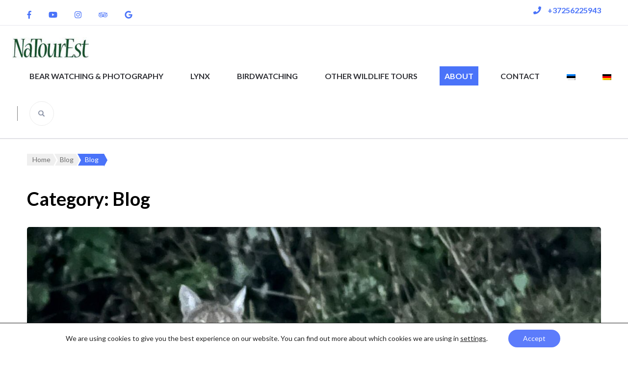

--- FILE ---
content_type: text/html; charset=UTF-8
request_url: https://natourest.ee/category/blog/page/2/
body_size: 43194
content:
    <!DOCTYPE html>
    <html lang="en">
    <head itemscope itemtype="https://schema.org/WebSite">

    <meta charset="UTF-8">
    <meta name="viewport" content="width=device-width, initial-scale=1">
    <link rel="profile" href="http://gmpg.org/xfn/11">
    <meta name='robots' content='index, follow, max-image-preview:large, max-snippet:-1, max-video-preview:-1' />

	<!-- This site is optimized with the Yoast SEO plugin v26.6 - https://yoast.com/wordpress/plugins/seo/ -->
	<title>Blog Archives - Page 2 of 8 - NaTourEst</title>
	<link rel="canonical" href="https://natourest.ee/category/blog/page/2/" />
	<link rel="prev" href="https://natourest.ee/category/blog/" />
	<link rel="next" href="https://natourest.ee/category/blog/page/3/" />
	<meta property="og:locale" content="en_US" />
	<meta property="og:type" content="article" />
	<meta property="og:title" content="Blog Archives - Page 2 of 8 - NaTourEst" />
	<meta property="og:url" content="https://natourest.ee/category/blog/" />
	<meta property="og:site_name" content="NaTourEst" />
	<meta property="og:image" content="https://natourest.ee/wp-content/uploads/2021/01/BraunbC3A4r_1DX2_5390-scaled.jpg" />
	<meta property="og:image:width" content="2560" />
	<meta property="og:image:height" content="1707" />
	<meta property="og:image:type" content="image/jpeg" />
	<meta name="twitter:card" content="summary_large_image" />
	<script type="application/ld+json" class="yoast-schema-graph">{"@context":"https://schema.org","@graph":[{"@type":"CollectionPage","@id":"https://natourest.ee/category/blog/","url":"https://natourest.ee/category/blog/page/2/","name":"Blog Archives - Page 2 of 8 - NaTourEst","isPartOf":{"@id":"https://natourest.ee/#website"},"primaryImageOfPage":{"@id":"https://natourest.ee/category/blog/page/2/#primaryimage"},"image":{"@id":"https://natourest.ee/category/blog/page/2/#primaryimage"},"thumbnailUrl":"https://natourest.ee/wp-content/uploads/2022/10/IMG-20220926-WA0000.jpg","breadcrumb":{"@id":"https://natourest.ee/category/blog/page/2/#breadcrumb"},"inLanguage":"en"},{"@type":"ImageObject","inLanguage":"en","@id":"https://natourest.ee/category/blog/page/2/#primaryimage","url":"https://natourest.ee/wp-content/uploads/2022/10/IMG-20220926-WA0000.jpg","contentUrl":"https://natourest.ee/wp-content/uploads/2022/10/IMG-20220926-WA0000.jpg","width":1536,"height":2048,"caption":"Lynx watching tours in Europe"},{"@type":"BreadcrumbList","@id":"https://natourest.ee/category/blog/page/2/#breadcrumb","itemListElement":[{"@type":"ListItem","position":1,"name":"Home","item":"https://natourest.ee/"},{"@type":"ListItem","position":2,"name":"Blog"}]},{"@type":"WebSite","@id":"https://natourest.ee/#website","url":"https://natourest.ee/","name":"NaTourEst","description":"Bear Watching and Wildlife Tours in Estonia","publisher":{"@id":"https://natourest.ee/#organization"},"potentialAction":[{"@type":"SearchAction","target":{"@type":"EntryPoint","urlTemplate":"https://natourest.ee/?s={search_term_string}"},"query-input":{"@type":"PropertyValueSpecification","valueRequired":true,"valueName":"search_term_string"}}],"inLanguage":"en"},{"@type":"Organization","@id":"https://natourest.ee/#organization","name":"NaTourEst","url":"https://natourest.ee/","logo":{"@type":"ImageObject","inLanguage":"en","@id":"https://natourest.ee/#/schema/logo/image/","url":"https://natourest.ee/wp-content/uploads/2020/12/cropped-natourest-logo-kiri-1.jpg","contentUrl":"https://natourest.ee/wp-content/uploads/2020/12/cropped-natourest-logo-kiri-1.jpg","width":156,"height":43,"caption":"NaTourEst"},"image":{"@id":"https://natourest.ee/#/schema/logo/image/"},"sameAs":["https://www.facebook.com/natourest"]}]}</script>
	<!-- / Yoast SEO plugin. -->


<link rel='dns-prefetch' href='//fonts.googleapis.com' />
<link rel="alternate" type="application/rss+xml" title="NaTourEst &raquo; Feed" href="https://natourest.ee/feed/" />
<link rel="alternate" type="application/rss+xml" title="NaTourEst &raquo; Comments Feed" href="https://natourest.ee/comments/feed/" />
<link rel="alternate" type="application/rss+xml" title="NaTourEst &raquo; Blog Category Feed" href="https://natourest.ee/category/blog/feed/" />
<style id='wp-img-auto-sizes-contain-inline-css' type='text/css'>
img:is([sizes=auto i],[sizes^="auto," i]){contain-intrinsic-size:3000px 1500px}
/*# sourceURL=wp-img-auto-sizes-contain-inline-css */
</style>
<link rel='stylesheet' id='embedpress-plyr-css-css' href='https://natourest.ee/wp-content/plugins/embedpress/assets/css/plyr.css?ver=1761896470' type='text/css' media='all' />
<link rel='stylesheet' id='embedpress-carousel-vendor-css-css' href='https://natourest.ee/wp-content/plugins/embedpress/assets/css/carousel.min.css?ver=1761896470' type='text/css' media='all' />
<link rel='stylesheet' id='embedpress-glider-css-css' href='https://natourest.ee/wp-content/plugins/embedpress/assets/css/glider.min.css?ver=1761896470' type='text/css' media='all' />
<link rel='stylesheet' id='embedpress-css-css' href='https://natourest.ee/wp-content/plugins/embedpress/assets/css/embedpress.css?ver=1761896470' type='text/css' media='all' />
<link rel='stylesheet' id='embedpress-meetup-events-css' href='https://natourest.ee/wp-content/plugins/embedpress/assets/css/meetup-events.css?ver=1761896470' type='text/css' media='all' />
<link rel='stylesheet' id='embedpress-blocks-style-css' href='https://natourest.ee/wp-content/plugins/embedpress/assets/css/blocks.build.css?ver=1761896470' type='text/css' media='all' />
<style id='wp-emoji-styles-inline-css' type='text/css'>

	img.wp-smiley, img.emoji {
		display: inline !important;
		border: none !important;
		box-shadow: none !important;
		height: 1em !important;
		width: 1em !important;
		margin: 0 0.07em !important;
		vertical-align: -0.1em !important;
		background: none !important;
		padding: 0 !important;
	}
/*# sourceURL=wp-emoji-styles-inline-css */
</style>
<link rel='stylesheet' id='wp-block-library-css' href='https://natourest.ee/wp-includes/css/dist/block-library/style.min.css?ver=6.9' type='text/css' media='all' />
<style id='wp-block-heading-inline-css' type='text/css'>
h1:where(.wp-block-heading).has-background,h2:where(.wp-block-heading).has-background,h3:where(.wp-block-heading).has-background,h4:where(.wp-block-heading).has-background,h5:where(.wp-block-heading).has-background,h6:where(.wp-block-heading).has-background{padding:1.25em 2.375em}h1.has-text-align-left[style*=writing-mode]:where([style*=vertical-lr]),h1.has-text-align-right[style*=writing-mode]:where([style*=vertical-rl]),h2.has-text-align-left[style*=writing-mode]:where([style*=vertical-lr]),h2.has-text-align-right[style*=writing-mode]:where([style*=vertical-rl]),h3.has-text-align-left[style*=writing-mode]:where([style*=vertical-lr]),h3.has-text-align-right[style*=writing-mode]:where([style*=vertical-rl]),h4.has-text-align-left[style*=writing-mode]:where([style*=vertical-lr]),h4.has-text-align-right[style*=writing-mode]:where([style*=vertical-rl]),h5.has-text-align-left[style*=writing-mode]:where([style*=vertical-lr]),h5.has-text-align-right[style*=writing-mode]:where([style*=vertical-rl]),h6.has-text-align-left[style*=writing-mode]:where([style*=vertical-lr]),h6.has-text-align-right[style*=writing-mode]:where([style*=vertical-rl]){rotate:180deg}
/*# sourceURL=https://natourest.ee/wp-includes/blocks/heading/style.min.css */
</style>
<style id='wp-block-paragraph-inline-css' type='text/css'>
.is-small-text{font-size:.875em}.is-regular-text{font-size:1em}.is-large-text{font-size:2.25em}.is-larger-text{font-size:3em}.has-drop-cap:not(:focus):first-letter{float:left;font-size:8.4em;font-style:normal;font-weight:100;line-height:.68;margin:.05em .1em 0 0;text-transform:uppercase}body.rtl .has-drop-cap:not(:focus):first-letter{float:none;margin-left:.1em}p.has-drop-cap.has-background{overflow:hidden}:root :where(p.has-background){padding:1.25em 2.375em}:where(p.has-text-color:not(.has-link-color)) a{color:inherit}p.has-text-align-left[style*="writing-mode:vertical-lr"],p.has-text-align-right[style*="writing-mode:vertical-rl"]{rotate:180deg}
/*# sourceURL=https://natourest.ee/wp-includes/blocks/paragraph/style.min.css */
</style>
<style id='global-styles-inline-css' type='text/css'>
:root{--wp--preset--aspect-ratio--square: 1;--wp--preset--aspect-ratio--4-3: 4/3;--wp--preset--aspect-ratio--3-4: 3/4;--wp--preset--aspect-ratio--3-2: 3/2;--wp--preset--aspect-ratio--2-3: 2/3;--wp--preset--aspect-ratio--16-9: 16/9;--wp--preset--aspect-ratio--9-16: 9/16;--wp--preset--color--black: #000000;--wp--preset--color--cyan-bluish-gray: #abb8c3;--wp--preset--color--white: #ffffff;--wp--preset--color--pale-pink: #f78da7;--wp--preset--color--vivid-red: #cf2e2e;--wp--preset--color--luminous-vivid-orange: #ff6900;--wp--preset--color--luminous-vivid-amber: #fcb900;--wp--preset--color--light-green-cyan: #7bdcb5;--wp--preset--color--vivid-green-cyan: #00d084;--wp--preset--color--pale-cyan-blue: #8ed1fc;--wp--preset--color--vivid-cyan-blue: #0693e3;--wp--preset--color--vivid-purple: #9b51e0;--wp--preset--gradient--vivid-cyan-blue-to-vivid-purple: linear-gradient(135deg,rgb(6,147,227) 0%,rgb(155,81,224) 100%);--wp--preset--gradient--light-green-cyan-to-vivid-green-cyan: linear-gradient(135deg,rgb(122,220,180) 0%,rgb(0,208,130) 100%);--wp--preset--gradient--luminous-vivid-amber-to-luminous-vivid-orange: linear-gradient(135deg,rgb(252,185,0) 0%,rgb(255,105,0) 100%);--wp--preset--gradient--luminous-vivid-orange-to-vivid-red: linear-gradient(135deg,rgb(255,105,0) 0%,rgb(207,46,46) 100%);--wp--preset--gradient--very-light-gray-to-cyan-bluish-gray: linear-gradient(135deg,rgb(238,238,238) 0%,rgb(169,184,195) 100%);--wp--preset--gradient--cool-to-warm-spectrum: linear-gradient(135deg,rgb(74,234,220) 0%,rgb(151,120,209) 20%,rgb(207,42,186) 40%,rgb(238,44,130) 60%,rgb(251,105,98) 80%,rgb(254,248,76) 100%);--wp--preset--gradient--blush-light-purple: linear-gradient(135deg,rgb(255,206,236) 0%,rgb(152,150,240) 100%);--wp--preset--gradient--blush-bordeaux: linear-gradient(135deg,rgb(254,205,165) 0%,rgb(254,45,45) 50%,rgb(107,0,62) 100%);--wp--preset--gradient--luminous-dusk: linear-gradient(135deg,rgb(255,203,112) 0%,rgb(199,81,192) 50%,rgb(65,88,208) 100%);--wp--preset--gradient--pale-ocean: linear-gradient(135deg,rgb(255,245,203) 0%,rgb(182,227,212) 50%,rgb(51,167,181) 100%);--wp--preset--gradient--electric-grass: linear-gradient(135deg,rgb(202,248,128) 0%,rgb(113,206,126) 100%);--wp--preset--gradient--midnight: linear-gradient(135deg,rgb(2,3,129) 0%,rgb(40,116,252) 100%);--wp--preset--font-size--small: 13px;--wp--preset--font-size--medium: 20px;--wp--preset--font-size--large: 36px;--wp--preset--font-size--x-large: 42px;--wp--preset--spacing--20: 0.44rem;--wp--preset--spacing--30: 0.67rem;--wp--preset--spacing--40: 1rem;--wp--preset--spacing--50: 1.5rem;--wp--preset--spacing--60: 2.25rem;--wp--preset--spacing--70: 3.38rem;--wp--preset--spacing--80: 5.06rem;--wp--preset--shadow--natural: 6px 6px 9px rgba(0, 0, 0, 0.2);--wp--preset--shadow--deep: 12px 12px 50px rgba(0, 0, 0, 0.4);--wp--preset--shadow--sharp: 6px 6px 0px rgba(0, 0, 0, 0.2);--wp--preset--shadow--outlined: 6px 6px 0px -3px rgb(255, 255, 255), 6px 6px rgb(0, 0, 0);--wp--preset--shadow--crisp: 6px 6px 0px rgb(0, 0, 0);}:where(.is-layout-flex){gap: 0.5em;}:where(.is-layout-grid){gap: 0.5em;}body .is-layout-flex{display: flex;}.is-layout-flex{flex-wrap: wrap;align-items: center;}.is-layout-flex > :is(*, div){margin: 0;}body .is-layout-grid{display: grid;}.is-layout-grid > :is(*, div){margin: 0;}:where(.wp-block-columns.is-layout-flex){gap: 2em;}:where(.wp-block-columns.is-layout-grid){gap: 2em;}:where(.wp-block-post-template.is-layout-flex){gap: 1.25em;}:where(.wp-block-post-template.is-layout-grid){gap: 1.25em;}.has-black-color{color: var(--wp--preset--color--black) !important;}.has-cyan-bluish-gray-color{color: var(--wp--preset--color--cyan-bluish-gray) !important;}.has-white-color{color: var(--wp--preset--color--white) !important;}.has-pale-pink-color{color: var(--wp--preset--color--pale-pink) !important;}.has-vivid-red-color{color: var(--wp--preset--color--vivid-red) !important;}.has-luminous-vivid-orange-color{color: var(--wp--preset--color--luminous-vivid-orange) !important;}.has-luminous-vivid-amber-color{color: var(--wp--preset--color--luminous-vivid-amber) !important;}.has-light-green-cyan-color{color: var(--wp--preset--color--light-green-cyan) !important;}.has-vivid-green-cyan-color{color: var(--wp--preset--color--vivid-green-cyan) !important;}.has-pale-cyan-blue-color{color: var(--wp--preset--color--pale-cyan-blue) !important;}.has-vivid-cyan-blue-color{color: var(--wp--preset--color--vivid-cyan-blue) !important;}.has-vivid-purple-color{color: var(--wp--preset--color--vivid-purple) !important;}.has-black-background-color{background-color: var(--wp--preset--color--black) !important;}.has-cyan-bluish-gray-background-color{background-color: var(--wp--preset--color--cyan-bluish-gray) !important;}.has-white-background-color{background-color: var(--wp--preset--color--white) !important;}.has-pale-pink-background-color{background-color: var(--wp--preset--color--pale-pink) !important;}.has-vivid-red-background-color{background-color: var(--wp--preset--color--vivid-red) !important;}.has-luminous-vivid-orange-background-color{background-color: var(--wp--preset--color--luminous-vivid-orange) !important;}.has-luminous-vivid-amber-background-color{background-color: var(--wp--preset--color--luminous-vivid-amber) !important;}.has-light-green-cyan-background-color{background-color: var(--wp--preset--color--light-green-cyan) !important;}.has-vivid-green-cyan-background-color{background-color: var(--wp--preset--color--vivid-green-cyan) !important;}.has-pale-cyan-blue-background-color{background-color: var(--wp--preset--color--pale-cyan-blue) !important;}.has-vivid-cyan-blue-background-color{background-color: var(--wp--preset--color--vivid-cyan-blue) !important;}.has-vivid-purple-background-color{background-color: var(--wp--preset--color--vivid-purple) !important;}.has-black-border-color{border-color: var(--wp--preset--color--black) !important;}.has-cyan-bluish-gray-border-color{border-color: var(--wp--preset--color--cyan-bluish-gray) !important;}.has-white-border-color{border-color: var(--wp--preset--color--white) !important;}.has-pale-pink-border-color{border-color: var(--wp--preset--color--pale-pink) !important;}.has-vivid-red-border-color{border-color: var(--wp--preset--color--vivid-red) !important;}.has-luminous-vivid-orange-border-color{border-color: var(--wp--preset--color--luminous-vivid-orange) !important;}.has-luminous-vivid-amber-border-color{border-color: var(--wp--preset--color--luminous-vivid-amber) !important;}.has-light-green-cyan-border-color{border-color: var(--wp--preset--color--light-green-cyan) !important;}.has-vivid-green-cyan-border-color{border-color: var(--wp--preset--color--vivid-green-cyan) !important;}.has-pale-cyan-blue-border-color{border-color: var(--wp--preset--color--pale-cyan-blue) !important;}.has-vivid-cyan-blue-border-color{border-color: var(--wp--preset--color--vivid-cyan-blue) !important;}.has-vivid-purple-border-color{border-color: var(--wp--preset--color--vivid-purple) !important;}.has-vivid-cyan-blue-to-vivid-purple-gradient-background{background: var(--wp--preset--gradient--vivid-cyan-blue-to-vivid-purple) !important;}.has-light-green-cyan-to-vivid-green-cyan-gradient-background{background: var(--wp--preset--gradient--light-green-cyan-to-vivid-green-cyan) !important;}.has-luminous-vivid-amber-to-luminous-vivid-orange-gradient-background{background: var(--wp--preset--gradient--luminous-vivid-amber-to-luminous-vivid-orange) !important;}.has-luminous-vivid-orange-to-vivid-red-gradient-background{background: var(--wp--preset--gradient--luminous-vivid-orange-to-vivid-red) !important;}.has-very-light-gray-to-cyan-bluish-gray-gradient-background{background: var(--wp--preset--gradient--very-light-gray-to-cyan-bluish-gray) !important;}.has-cool-to-warm-spectrum-gradient-background{background: var(--wp--preset--gradient--cool-to-warm-spectrum) !important;}.has-blush-light-purple-gradient-background{background: var(--wp--preset--gradient--blush-light-purple) !important;}.has-blush-bordeaux-gradient-background{background: var(--wp--preset--gradient--blush-bordeaux) !important;}.has-luminous-dusk-gradient-background{background: var(--wp--preset--gradient--luminous-dusk) !important;}.has-pale-ocean-gradient-background{background: var(--wp--preset--gradient--pale-ocean) !important;}.has-electric-grass-gradient-background{background: var(--wp--preset--gradient--electric-grass) !important;}.has-midnight-gradient-background{background: var(--wp--preset--gradient--midnight) !important;}.has-small-font-size{font-size: var(--wp--preset--font-size--small) !important;}.has-medium-font-size{font-size: var(--wp--preset--font-size--medium) !important;}.has-large-font-size{font-size: var(--wp--preset--font-size--large) !important;}.has-x-large-font-size{font-size: var(--wp--preset--font-size--x-large) !important;}
/*# sourceURL=global-styles-inline-css */
</style>

<style id='classic-theme-styles-inline-css' type='text/css'>
/*! This file is auto-generated */
.wp-block-button__link{color:#fff;background-color:#32373c;border-radius:9999px;box-shadow:none;text-decoration:none;padding:calc(.667em + 2px) calc(1.333em + 2px);font-size:1.125em}.wp-block-file__button{background:#32373c;color:#fff;text-decoration:none}
/*# sourceURL=/wp-includes/css/classic-themes.min.css */
</style>
<link rel='stylesheet' id='wp-components-css' href='https://natourest.ee/wp-includes/css/dist/components/style.min.css?ver=6.9' type='text/css' media='all' />
<link rel='stylesheet' id='wp-preferences-css' href='https://natourest.ee/wp-includes/css/dist/preferences/style.min.css?ver=6.9' type='text/css' media='all' />
<link rel='stylesheet' id='wp-block-editor-css' href='https://natourest.ee/wp-includes/css/dist/block-editor/style.min.css?ver=6.9' type='text/css' media='all' />
<link rel='stylesheet' id='wp-reusable-blocks-css' href='https://natourest.ee/wp-includes/css/dist/reusable-blocks/style.min.css?ver=6.9' type='text/css' media='all' />
<link rel='stylesheet' id='wp-patterns-css' href='https://natourest.ee/wp-includes/css/dist/patterns/style.min.css?ver=6.9' type='text/css' media='all' />
<link rel='stylesheet' id='wp-editor-css' href='https://natourest.ee/wp-includes/css/dist/editor/style.min.css?ver=6.9' type='text/css' media='all' />
<link rel='stylesheet' id='wte_trips_enbedder-cgb-style-css-css' href='https://natourest.ee/wp-content/plugins/wp-travel-engine-trips-embedder/dist/blocks.style.build.css?ver=6.9' type='text/css' media='all' />
<link rel='stylesheet' id='ub-extension-style-css-css' href='https://natourest.ee/wp-content/plugins/ultimate-blocks/src/extensions/style.css?ver=6.9' type='text/css' media='all' />
<link rel='preload' as="style" onload="this.onload=null;this.rel='stylesheet'" id='wp-travel-engine-css' href='https://natourest.ee/wp-content/plugins/wp-travel-engine/dist/public/wte-public.css?ver=1766068039' type='text/css' media='all' />
<link rel='stylesheet' id='contact-form-7-css' href='https://natourest.ee/wp-content/plugins/contact-form-7/includes/css/styles.css?ver=6.1.3' type='text/css' media='all' />
<link rel='stylesheet' id='travel-booking-toolkit-css' href='https://natourest.ee/wp-content/plugins/travel-booking-toolkit/public/css/travel-booking-toolkit-public.min.css?ver=1.2.5' type='text/css' media='all' />
<link rel='stylesheet' id='wpml-legacy-dropdown-0-css' href='https://natourest.ee/wp-content/plugins/sitepress-multilingual-cms/templates/language-switchers/legacy-dropdown/style.min.css?ver=1' type='text/css' media='all' />
<link rel='stylesheet' id='wpml-legacy-horizontal-list-0-css' href='https://natourest.ee/wp-content/plugins/sitepress-multilingual-cms/templates/language-switchers/legacy-list-horizontal/style.min.css?ver=1' type='text/css' media='all' />
<link rel='stylesheet' id='wpml-menu-item-0-css' href='https://natourest.ee/wp-content/plugins/sitepress-multilingual-cms/templates/language-switchers/menu-item/style.min.css?ver=1' type='text/css' media='all' />
<link rel='stylesheet' id='wte-trips-embedder-frontend-css' href='https://natourest.ee/wp-content/plugins/wp-travel-engine-trips-embedder//assets/css/public/min/wte-trips-embedder-public-2.1.0.css?ver=2.1.0' type='text/css' media='all' />
<link rel='stylesheet' id='owl-carousel-css' href='https://natourest.ee/wp-content/plugins/wp-travel-engine/assets/lib/owl-carousel-2.3.4/owl.carousel.css?ver=6.9' type='text/css' media='all' />
<link rel='stylesheet' id='jquery-mCustomScrollbar-css' href='https://natourest.ee/wp-content/themes/travel-booking-pro/css/jquery.mCustomScrollbar.min.css?ver=3.1.5' type='text/css' media='all' />
<link rel='stylesheet' id='animate-css' href='https://natourest.ee/wp-content/plugins/wp-travel-engine/assets/lib/animate.css?ver=3.5.2' type='text/css' media='all' />
<link rel='stylesheet' id='travel-booking-pro-google-fonts-css' href='https://fonts.googleapis.com/css?family=Lato%3A100%2C100italic%2C300%2C300italic%2Cregular%2Citalic%2C700%2C700italic%2C900%2C900italic%7CLato%3A700' type='text/css' media='all' />
<link rel='stylesheet' id='travel-booking-pro-style-css' href='https://natourest.ee/wp-content/themes/travel-booking-pro/style.css?ver=2.3.5' type='text/css' media='all' />
<link rel='stylesheet' id='jquery-fancybox-css' href='https://natourest.ee/wp-content/themes/travel-booking-pro/css/jquery.fancybox.min.css?ver=3.5.7' type='text/css' media='all' />
<link rel='stylesheet' id='moove_gdpr_frontend-css' href='https://natourest.ee/wp-content/plugins/gdpr-cookie-compliance/dist/styles/gdpr-main-nf.css?ver=5.0.9' type='text/css' media='all' />
<style id='moove_gdpr_frontend-inline-css' type='text/css'>
				#moove_gdpr_cookie_modal .moove-gdpr-modal-content .moove-gdpr-tab-main h3.tab-title, 
				#moove_gdpr_cookie_modal .moove-gdpr-modal-content .moove-gdpr-tab-main span.tab-title,
				#moove_gdpr_cookie_modal .moove-gdpr-modal-content .moove-gdpr-modal-left-content #moove-gdpr-menu li a, 
				#moove_gdpr_cookie_modal .moove-gdpr-modal-content .moove-gdpr-modal-left-content #moove-gdpr-menu li button,
				#moove_gdpr_cookie_modal .moove-gdpr-modal-content .moove-gdpr-modal-left-content .moove-gdpr-branding-cnt a,
				#moove_gdpr_cookie_modal .moove-gdpr-modal-content .moove-gdpr-modal-footer-content .moove-gdpr-button-holder a.mgbutton, 
				#moove_gdpr_cookie_modal .moove-gdpr-modal-content .moove-gdpr-modal-footer-content .moove-gdpr-button-holder button.mgbutton,
				#moove_gdpr_cookie_modal .cookie-switch .cookie-slider:after, 
				#moove_gdpr_cookie_modal .cookie-switch .slider:after, 
				#moove_gdpr_cookie_modal .switch .cookie-slider:after, 
				#moove_gdpr_cookie_modal .switch .slider:after,
				#moove_gdpr_cookie_info_bar .moove-gdpr-info-bar-container .moove-gdpr-info-bar-content p, 
				#moove_gdpr_cookie_info_bar .moove-gdpr-info-bar-container .moove-gdpr-info-bar-content p a,
				#moove_gdpr_cookie_info_bar .moove-gdpr-info-bar-container .moove-gdpr-info-bar-content a.mgbutton, 
				#moove_gdpr_cookie_info_bar .moove-gdpr-info-bar-container .moove-gdpr-info-bar-content button.mgbutton,
				#moove_gdpr_cookie_modal .moove-gdpr-modal-content .moove-gdpr-tab-main .moove-gdpr-tab-main-content h1, 
				#moove_gdpr_cookie_modal .moove-gdpr-modal-content .moove-gdpr-tab-main .moove-gdpr-tab-main-content h2, 
				#moove_gdpr_cookie_modal .moove-gdpr-modal-content .moove-gdpr-tab-main .moove-gdpr-tab-main-content h3, 
				#moove_gdpr_cookie_modal .moove-gdpr-modal-content .moove-gdpr-tab-main .moove-gdpr-tab-main-content h4, 
				#moove_gdpr_cookie_modal .moove-gdpr-modal-content .moove-gdpr-tab-main .moove-gdpr-tab-main-content h5, 
				#moove_gdpr_cookie_modal .moove-gdpr-modal-content .moove-gdpr-tab-main .moove-gdpr-tab-main-content h6,
				#moove_gdpr_cookie_modal .moove-gdpr-modal-content.moove_gdpr_modal_theme_v2 .moove-gdpr-modal-title .tab-title,
				#moove_gdpr_cookie_modal .moove-gdpr-modal-content.moove_gdpr_modal_theme_v2 .moove-gdpr-tab-main h3.tab-title, 
				#moove_gdpr_cookie_modal .moove-gdpr-modal-content.moove_gdpr_modal_theme_v2 .moove-gdpr-tab-main span.tab-title,
				#moove_gdpr_cookie_modal .moove-gdpr-modal-content.moove_gdpr_modal_theme_v2 .moove-gdpr-branding-cnt a {
					font-weight: inherit				}
			#moove_gdpr_cookie_modal,#moove_gdpr_cookie_info_bar,.gdpr_cookie_settings_shortcode_content{font-family:inherit}#moove_gdpr_save_popup_settings_button{background-color:#373737;color:#fff}#moove_gdpr_save_popup_settings_button:hover{background-color:#000}#moove_gdpr_cookie_info_bar .moove-gdpr-info-bar-container .moove-gdpr-info-bar-content a.mgbutton,#moove_gdpr_cookie_info_bar .moove-gdpr-info-bar-container .moove-gdpr-info-bar-content button.mgbutton{background-color:#5c7cfb}#moove_gdpr_cookie_modal .moove-gdpr-modal-content .moove-gdpr-modal-footer-content .moove-gdpr-button-holder a.mgbutton,#moove_gdpr_cookie_modal .moove-gdpr-modal-content .moove-gdpr-modal-footer-content .moove-gdpr-button-holder button.mgbutton,.gdpr_cookie_settings_shortcode_content .gdpr-shr-button.button-green{background-color:#5c7cfb;border-color:#5c7cfb}#moove_gdpr_cookie_modal .moove-gdpr-modal-content .moove-gdpr-modal-footer-content .moove-gdpr-button-holder a.mgbutton:hover,#moove_gdpr_cookie_modal .moove-gdpr-modal-content .moove-gdpr-modal-footer-content .moove-gdpr-button-holder button.mgbutton:hover,.gdpr_cookie_settings_shortcode_content .gdpr-shr-button.button-green:hover{background-color:#fff;color:#5c7cfb}#moove_gdpr_cookie_modal .moove-gdpr-modal-content .moove-gdpr-modal-close i,#moove_gdpr_cookie_modal .moove-gdpr-modal-content .moove-gdpr-modal-close span.gdpr-icon{background-color:#5c7cfb;border:1px solid #5c7cfb}#moove_gdpr_cookie_info_bar span.moove-gdpr-infobar-allow-all.focus-g,#moove_gdpr_cookie_info_bar span.moove-gdpr-infobar-allow-all:focus,#moove_gdpr_cookie_info_bar button.moove-gdpr-infobar-allow-all.focus-g,#moove_gdpr_cookie_info_bar button.moove-gdpr-infobar-allow-all:focus,#moove_gdpr_cookie_info_bar span.moove-gdpr-infobar-reject-btn.focus-g,#moove_gdpr_cookie_info_bar span.moove-gdpr-infobar-reject-btn:focus,#moove_gdpr_cookie_info_bar button.moove-gdpr-infobar-reject-btn.focus-g,#moove_gdpr_cookie_info_bar button.moove-gdpr-infobar-reject-btn:focus,#moove_gdpr_cookie_info_bar span.change-settings-button.focus-g,#moove_gdpr_cookie_info_bar span.change-settings-button:focus,#moove_gdpr_cookie_info_bar button.change-settings-button.focus-g,#moove_gdpr_cookie_info_bar button.change-settings-button:focus{-webkit-box-shadow:0 0 1px 3px #5c7cfb;-moz-box-shadow:0 0 1px 3px #5c7cfb;box-shadow:0 0 1px 3px #5c7cfb}#moove_gdpr_cookie_modal .moove-gdpr-modal-content .moove-gdpr-modal-close i:hover,#moove_gdpr_cookie_modal .moove-gdpr-modal-content .moove-gdpr-modal-close span.gdpr-icon:hover,#moove_gdpr_cookie_info_bar span[data-href]>u.change-settings-button{color:#5c7cfb}#moove_gdpr_cookie_modal .moove-gdpr-modal-content .moove-gdpr-modal-left-content #moove-gdpr-menu li.menu-item-selected a span.gdpr-icon,#moove_gdpr_cookie_modal .moove-gdpr-modal-content .moove-gdpr-modal-left-content #moove-gdpr-menu li.menu-item-selected button span.gdpr-icon{color:inherit}#moove_gdpr_cookie_modal .moove-gdpr-modal-content .moove-gdpr-modal-left-content #moove-gdpr-menu li a span.gdpr-icon,#moove_gdpr_cookie_modal .moove-gdpr-modal-content .moove-gdpr-modal-left-content #moove-gdpr-menu li button span.gdpr-icon{color:inherit}#moove_gdpr_cookie_modal .gdpr-acc-link{line-height:0;font-size:0;color:transparent;position:absolute}#moove_gdpr_cookie_modal .moove-gdpr-modal-content .moove-gdpr-modal-close:hover i,#moove_gdpr_cookie_modal .moove-gdpr-modal-content .moove-gdpr-modal-left-content #moove-gdpr-menu li a,#moove_gdpr_cookie_modal .moove-gdpr-modal-content .moove-gdpr-modal-left-content #moove-gdpr-menu li button,#moove_gdpr_cookie_modal .moove-gdpr-modal-content .moove-gdpr-modal-left-content #moove-gdpr-menu li button i,#moove_gdpr_cookie_modal .moove-gdpr-modal-content .moove-gdpr-modal-left-content #moove-gdpr-menu li a i,#moove_gdpr_cookie_modal .moove-gdpr-modal-content .moove-gdpr-tab-main .moove-gdpr-tab-main-content a:hover,#moove_gdpr_cookie_info_bar.moove-gdpr-dark-scheme .moove-gdpr-info-bar-container .moove-gdpr-info-bar-content a.mgbutton:hover,#moove_gdpr_cookie_info_bar.moove-gdpr-dark-scheme .moove-gdpr-info-bar-container .moove-gdpr-info-bar-content button.mgbutton:hover,#moove_gdpr_cookie_info_bar.moove-gdpr-dark-scheme .moove-gdpr-info-bar-container .moove-gdpr-info-bar-content a:hover,#moove_gdpr_cookie_info_bar.moove-gdpr-dark-scheme .moove-gdpr-info-bar-container .moove-gdpr-info-bar-content button:hover,#moove_gdpr_cookie_info_bar.moove-gdpr-dark-scheme .moove-gdpr-info-bar-container .moove-gdpr-info-bar-content span.change-settings-button:hover,#moove_gdpr_cookie_info_bar.moove-gdpr-dark-scheme .moove-gdpr-info-bar-container .moove-gdpr-info-bar-content button.change-settings-button:hover,#moove_gdpr_cookie_info_bar.moove-gdpr-dark-scheme .moove-gdpr-info-bar-container .moove-gdpr-info-bar-content u.change-settings-button:hover,#moove_gdpr_cookie_info_bar span[data-href]>u.change-settings-button,#moove_gdpr_cookie_info_bar.moove-gdpr-dark-scheme .moove-gdpr-info-bar-container .moove-gdpr-info-bar-content a.mgbutton.focus-g,#moove_gdpr_cookie_info_bar.moove-gdpr-dark-scheme .moove-gdpr-info-bar-container .moove-gdpr-info-bar-content button.mgbutton.focus-g,#moove_gdpr_cookie_info_bar.moove-gdpr-dark-scheme .moove-gdpr-info-bar-container .moove-gdpr-info-bar-content a.focus-g,#moove_gdpr_cookie_info_bar.moove-gdpr-dark-scheme .moove-gdpr-info-bar-container .moove-gdpr-info-bar-content button.focus-g,#moove_gdpr_cookie_info_bar.moove-gdpr-dark-scheme .moove-gdpr-info-bar-container .moove-gdpr-info-bar-content a.mgbutton:focus,#moove_gdpr_cookie_info_bar.moove-gdpr-dark-scheme .moove-gdpr-info-bar-container .moove-gdpr-info-bar-content button.mgbutton:focus,#moove_gdpr_cookie_info_bar.moove-gdpr-dark-scheme .moove-gdpr-info-bar-container .moove-gdpr-info-bar-content a:focus,#moove_gdpr_cookie_info_bar.moove-gdpr-dark-scheme .moove-gdpr-info-bar-container .moove-gdpr-info-bar-content button:focus,#moove_gdpr_cookie_info_bar.moove-gdpr-dark-scheme .moove-gdpr-info-bar-container .moove-gdpr-info-bar-content span.change-settings-button.focus-g,span.change-settings-button:focus,button.change-settings-button.focus-g,button.change-settings-button:focus,#moove_gdpr_cookie_info_bar.moove-gdpr-dark-scheme .moove-gdpr-info-bar-container .moove-gdpr-info-bar-content u.change-settings-button.focus-g,#moove_gdpr_cookie_info_bar.moove-gdpr-dark-scheme .moove-gdpr-info-bar-container .moove-gdpr-info-bar-content u.change-settings-button:focus{color:#5c7cfb}#moove_gdpr_cookie_modal .moove-gdpr-branding.focus-g span,#moove_gdpr_cookie_modal .moove-gdpr-modal-content .moove-gdpr-tab-main a.focus-g,#moove_gdpr_cookie_modal .moove-gdpr-modal-content .moove-gdpr-tab-main .gdpr-cd-details-toggle.focus-g{color:#5c7cfb}#moove_gdpr_cookie_modal.gdpr_lightbox-hide{display:none}
/*# sourceURL=moove_gdpr_frontend-inline-css */
</style>
<script type="text/javascript" src="https://natourest.ee/wp-includes/js/jquery/jquery.min.js?ver=3.7.1" id="jquery-core-js"></script>
<script type="text/javascript" src="https://natourest.ee/wp-includes/js/jquery/jquery-migrate.min.js?ver=3.4.1" id="jquery-migrate-js"></script>
<script type="text/javascript" src="https://natourest.ee/wp-content/plugins/sitepress-multilingual-cms/templates/language-switchers/legacy-dropdown/script.min.js?ver=1" id="wpml-legacy-dropdown-0-js"></script>
<script type="text/javascript"  async defer src="https://www.google.com/recaptcha/api.js?ver=2.2.3" id="grecaptcha-js"></script>
<style>.single-trip #wte_enquiry_contact_form input[type=checkbox]+label { display: inline;}</style><link rel="https://api.w.org/" href="https://natourest.ee/wp-json/" /><link rel="alternate" title="JSON" type="application/json" href="https://natourest.ee/wp-json/wp/v2/categories/22" /><link rel="EditURI" type="application/rsd+xml" title="RSD" href="https://natourest.ee/xmlrpc.php?rsd" />
<meta name="generator" content="WordPress 6.9" />
		<!-- Custom Logo: hide header text -->
		<style id="custom-logo-css" type="text/css">
			.site-title, .site-description {
				position: absolute;
				clip-path: inset(50%);
			}
		</style>
		<meta name="generator" content="WPML ver:4.8.6 stt:1,15,3;" />
		<style>.wpte-bf-book-summary .wpte-bf-trip-name-wrap{display:flex;flex-direction:column;align-items:flex-start}.wpte-bf-trip-code{margin:15px 0 0 0;padding:3px 15px;font-size:15px;letter-spacing:.5px;line-height:1.7;background:var(--primary-color);color:rgba(255,255,255,.85);border-radius:3px;order:3;font-style:italic}.wpte-bf-trip-code span{font-style:normal;font-weight:600}</style>
		<script>readMoreArgs = []</script><script type="text/javascript">
				EXPM_VERSION=3.51;EXPM_AJAX_URL='https://natourest.ee/wp-admin/admin-ajax.php';
			function yrmAddEvent(element, eventName, fn) {
				if (element.addEventListener)
					element.addEventListener(eventName, fn, false);
				else if (element.attachEvent)
					element.attachEvent('on' + eventName, fn);
			}
			</script><!-- Google tag (gtag.js) -->
<script async src="https://www.googletagmanager.com/gtag/js?id=G-MXSYQTWWEW"></script>
<script>
  window.dataLayer = window.dataLayer || [];
  function gtag(){dataLayer.push(arguments);}
  gtag('js', new Date());

  gtag('config', 'G-MXSYQTWWEW');
</script><!-- Google Tag Manager -->

<script>(function(w,d,s,l,i){w[l]=w[l]||[];w[l].push({'gtm.start':

new Date().getTime(),event:'gtm.js'});var f=d.getElementsByTagName(s)[0],

j=d.createElement(s),dl=l!='dataLayer'?'&l='+l:'';j.async=true;j.src=

'https://www.googletagmanager.com/gtm.js?id='+i+dl;f.parentNode.insertBefore(j,f);

})(window,document,'script','dataLayer','GTM-KLBZC485');</script>

<!-- End Google Tag Manager --><link rel="icon" href="https://natourest.ee/wp-content/uploads/2022/10/cropped-cropped-Nato-logo-trans-1-1-32x32.png" sizes="32x32" />
<link rel="icon" href="https://natourest.ee/wp-content/uploads/2022/10/cropped-cropped-Nato-logo-trans-1-1-192x192.png" sizes="192x192" />
<link rel="apple-touch-icon" href="https://natourest.ee/wp-content/uploads/2022/10/cropped-cropped-Nato-logo-trans-1-1-180x180.png" />
<meta name="msapplication-TileImage" content="https://natourest.ee/wp-content/uploads/2022/10/cropped-cropped-Nato-logo-trans-1-1-270x270.png" />
<style type='text/css' media='all'>
    /* Typography */
    body,
    button,
    input,
    select,
    textarea{
        font-size: 20px;
        color: #333333;
        font-family: Lato;        
    }

    body{
                background-color: ;
    }

    :root {
        --primary-color      : #4a73f9;
        --primary-color-rgb  : 74, 115, 249;
    }

    #primary .post .entry-content h1,
    #primary .page .entry-content h1,
    .single-trip #primary .trip-post .entry-content h1{
        font-family: Lato;
        font-size: 38px;
        font-weight: 700;
        font-style: normal;
        color: #010101;
    }
    
    #primary .post .entry-content h2,
    #primary .page .entry-content h2,
    .single-trip #primary .trip-post .entry-content h2{
        font-family: Lato;
        font-size: 32px;
        font-weight: 700;
        font-style: normal;
        color: #010101;
    }
    
    #primary .post .entry-content h3,
    #primary .page .entry-content h3,
    .single-trip #primary .trip-post .entry-content h3{
        font-family: Lato;
        font-size: 26px;
        font-weight: 700;
        font-style: normal;
        color: #010101;
    }
    
    #primary .post .entry-content h4,
    #primary .page .entry-content h4,
    .single-trip #primary .trip-post .entry-content h4{
        font-family: Lato;
        font-size: 22px;
        font-weight: 700;
        font-style: normal;
        color: #010101;
    }
    
    #primary .post .entry-content h5,
    #primary .page .entry-content h5,
    .single-trip #primary .trip-post .entry-content h5{
        font-family: Lato;
        font-size: 20px;
        font-weight: 700;
        font-style: normal;
        color: #010101;
    }
    
    #primary .post .entry-content h6,
    #primary .page .entry-content h6,
    .single-trip #primary .trip-post .entry-content h6{
        font-family: Lato;
        font-size: 18px;
        font-weight: 700;
        font-style: normal;
        color: #010101;
    }

    /* Color Scheme */

     a{
      color: #4a73f9; 
    }

    .trip-content-area .widget-area .trip-price .price-holder .top-price-holder .group-discount-notice:after{
        border-bottom-color: #4a73f9;
    }

    button,
    input[type="button"],
    input[type="reset"],
    input[type="submit"] {
      background: #4a73f9;
      border-color: #4a73f9;
    }

    button:hover,
    input[type="button"]:hover,
    input[type="reset"]:hover,
    input[type="submit"]:hover,
    button:active,
    button:focus,
    input[type="button"]:active,
    input[type="button"]:focus,
    input[type="reset"]:active,
    input[type="reset"]:focus,
    input[type="submit"]:active,
    input[type="submit"]:focus{
      color: #4a73f9;
      border-color: #4a73f9;
    }

    .homepage.hasbanner .site-header .right .tools .form-section-holder:hover .form-section svg,
    .homepage.hasbanner .site-header .right .tools .form-section-holder:focus .form-section svg,
    .site-header .right .tools .form-section-holder:hover .form-section svg,
    .site-header .right .tools .form-section-holder:focus .form-section svg,
    .home .toolkit-trip .grid .col .text-holder .next-trip-info .next-departure-list li .left svg, 
    .home .deals-section .grid .col .text-holder .next-trip-info .next-departure-list li .left svg{
        fill: #4a73f9;
    }

    .main-navigation ul li a:hover,
    .main-navigation ul li a:focus,
    .main-navigation ul li:hover>a,
    .main-navigation ul li:focus>a,
    .header-two .header-t .social-networks li a:hover,
    .header-two .header-t .social-networks li a:focus,
    .header-two .header-t .tel-link:hover,
    .header-two .header-t .tel-link:focus,
    .homepage.hasbanner .header-two .main-navigation ul ul li a:hover,
    .homepage.hasbanner .header-two .main-navigation ul ul li a:focus,
    .homepage.hasbanner .header-two .main-navigation ul ul li:hover > a,
    .homepage.hasbanner .header-two .main-navigation ul ul li:focus > a,
    .header-two .main-navigation ul ul li a:hover,
    .header-two .main-navigation ul ul li a:focus,
    .header-two .main-navigation ul ul li:hover > a,
    .header-two .main-navigation ul ul li:focus > a,
    .header-two .main-navigation ul ul .current-menu-item > a,
    .header-two .main-navigation ul ul .current-menu-ancestor > a,
    .header-two .main-navigation ul ul .current_page_item > a,
    .header-two .main-navigation ul ul .current_page_ancestor > a,
    .header-three .header-t .social-networks li a:hover,
    .header-three .header-t .social-networks li a:focus,
    .header-three .header-t .tel-link:hover,
    .header-three .header-t .tel-link:focus,
    .homepage.hasbanner .header-three .right .main-navigation ul ul li a:hover,
    .homepage.hasbanner .header-three .right .main-navigation ul ul li a:focus,
    .homepage.hasbanner .header-three .right .main-navigation ul ul li:hover > a,
    .homepage.hasbanner .header-three .right .main-navigation ul ul li:focus > a,
    .homepage.hasbanner .header-three .right .main-navigation ul ul .current-menu-item > a,
    .homepage.hasbanner .header-three .right .main-navigation ul ul .current-menu-ancestor > a,
    .homepage.hasbanner .header-three .right .main-navigation ul ul .current_page_item > a,
    .homepage.hasbanner .header-three .right .main-navigation ul ul .current_page_ancestor > a,
    .header-three .right .main-navigation ul ul li a:hover,
    .header-three .right .main-navigation ul ul li a:focus,
    .header-three .right .main-navigation ul ul li:hover > a,
    .header-three .right .main-navigation ul ul li:focus > a,
    .header-three .right .main-navigation ul ul .current-menu-item > a,
    .header-three .right .main-navigation ul ul .current-menu-ancestor > a,
    .header-three .right .main-navigation ul ul .current_page_item > a,
    .header-three .right .main-navigation ul ul .current_page_ancestor > a,
    .header-four .header-t .social-networks li a:hover,
    .header-four .header-t .social-networks li a:focus,
    .header-four .header-t .tel-link:hover,
    .header-four .header-t .tel-link:focus,
    .intro-section .widget_travel_booking_toolkit_icon_text_widget .icon-holder svg,
    .popular-package .grid .col .text-holder .trip-info .title a:hover,
    .popular-package .grid .col .text-holder .trip-info .title a:focus,
    .popular-package .grid .col .text-holder .next-trip-info .next-departure-list li .left,
    .cta-section .widget .widget-content .btn-cta:hover,
    .cta-section .widget .widget-content .btn-cta:focus,
    .featured-trip .grid .col .text-holder .trip-info .title a:hover,
    .featured-trip .grid .col .text-holder .trip-info .title a:focus,
    .featured-trip .grid .col .text-holder .next-trip-info .next-departure-list li .left,
    .deals-section .grid .col .text-holder .trip-info .title a:hover,
    .deals-section .grid .col .text-holder .trip-info .title a:focus,
    .deals-section .grid .col .text-holder .next-trip-info .next-departure-list li .left,
    .popular-destination .grid .col .trip-title a:hover,
    .popular-destination .grid .col .trip-title a:focus,
    .activities-section .grid .col .activities-title a:hover,
    .activities-section .grid .col .activities-title a:focus,
    .blog-section .grid .text-holder .posted-on a:hover,
    .blog-section .grid .text-holder .posted-on a:focus,
    .blog-section .grid .text-holder .entry-title a:hover,
    .blog-section .grid .text-holder .entry-title a:focus,
    #secondary .widget ul li a:hover, #secondary .widget ul li a:focus,
    #secondary .widget_recent_comments ul li a,
    #secondary .widget_rss ul li a,
    #secondary .widget_travel_booking_toolkit_pro_recent_post ul li .entry-header .cat-links a:hover,
    #secondary .widget_travel_booking_toolkit_pro_recent_post ul li .entry-header .cat-links a:focus,
    #secondary .widget_travel_booking_toolkit_pro_recent_post ul li .entry-header .entry-meta a:hover,
    #secondary .widget_travel_booking_toolkit_pro_recent_post ul li .entry-header .entry-meta a:focus,
    .site-footer .widget_travel_booking_toolkit_pro_recent_post .style-three li .entry-header .cat-links a:hover,
    .site-footer .widget_travel_booking_toolkit_pro_recent_post .style-three li .entry-header .cat-links a:focus,
    .site-footer .widget_travel_booking_toolkit_pro_recent_post .style-three li .entry-header .entry-title a:hover,
    .site-footer .widget_travel_booking_toolkit_pro_recent_post .style-three li .entry-header .entry-title a:focus,
    .site-footer .widget_travel_booking_toolkit_pro_recent_post .style-three li .entry-meta a:hover,
    .site-footer .widget_travel_booking_toolkit_pro_recent_post .style-three li .entry-meta a:focus,
    #primary .post .text-holder .entry-header .entry-title a:hover,
    #primary .post .text-holder .entry-header .entry-title a:focus,
    #primary .search-item .text-holder .entry-header .entry-title a:hover,
    #primary .search-item .text-holder .entry-header .entry-title a:focus,
    #primary .post .text-holder .entry-header .entry-meta a:hover,
    #primary .post .text-holder .entry-header .entry-meta a:focus,
    #primary .search-item .text-holder .entry-header .entry-meta a:hover,
    #primary .search-item .text-holder .entry-header .entry-meta a:focus,
    .site-main .post-navigation .nav-previous:hover .post-title,
    .site-main .post-navigation .nav-previous:focus .post-title,
    .recent-posts-area .col .entry-title a:hover,
    .recent-posts-area .col .entry-title a:focus,
    .popular-posts-area .col .entry-title a:hover,
    .popular-posts-area .col .entry-title a:focus,
    .post-type-archive-trip .trip-content-area .wp-travel-engine-archive-wrap .text-holder .title a:hover,
    .post-type-archive-trip .trip-content-area .wp-travel-engine-archive-wrap .text-holder .title a:focus,
    .post-type-archive-trip .trip-content-area .wp-travel-engine-archive-wrap .text-holder .next-trip-info .next-departure-list li .left,
    .post-type-archive-trip .trip-content-area .wp-travel-engine-archive-wrap .text-holder .btn-holder .btn-more:hover,
    .post-type-archive-trip .trip-content-area .wp-travel-engine-archive-wrap .text-holder .btn-holder .btn-more:focus,
    .archive .trip-content-area .wp-travel-inner-wrapper .grid .col .text-holder .title a:hover,
    .archive .trip-content-area .wp-travel-inner-wrapper .grid .col .text-holder .title a:focus,
    .archive .trip-content-area .wp-travel-inner-wrapper .grid .col .text-holder .next-trip-info .next-departure-list li .left,
    .archive .trip-content-area .wp-travel-inner-wrapper .grid .col .text-holder .btn-holder .btn-more:hover,
    .archive .trip-content-area .wp-travel-inner-wrapper .grid .col .text-holder .btn-holder .btn-more:focus,
    .page-template-template-trip_types .trip_types-holder .item .img-holder .text-holder .btn-more:hover,
    .page-template-template-trip_types .trip_types-holder .item .img-holder .text-holder .btn-more:focus,
    .page-template-template-activities .activities-holder .item .img-holder .text-holder .btn-more:hover,
    .page-template-template-activities .activities-holder .item .img-holder .text-holder .btn-more:focus,
    .single-trip #primary .trip-post .entry-content .trip-post-content .secondary-trip-info .trip-facts-value li svg,
    .trip-content-area .secondary-trip-info .trip-facts-value li svg,
    .single-trip #tabs-container .tab-inner-wrapper .tab-anchor-wrapper.nav-tab-active a,
    .trip-search-result #primary .advanced-search-wrapper .wte-advanced-search-wrap .grid .col .text-holder .entry-title a:hover,
    .trip-search-result #primary .advanced-search-wrapper .wte-advanced-search-wrap .grid .col .text-holder .entry-title a:focus,
    .trip-search-result #primary .advanced-search-wrapper .wte-advanced-search-wrap .grid .col .text-holder .btn-holder .btn-more:hover,
    .trip-search-result #primary .advanced-search-wrapper .wte-advanced-search-wrap .grid .col .text-holder .btn-holder .btn-more:focus,
    .page-template-about .team-section .grid .col .text-holder .team-info .team-name a:hover,
    .page-template-about .team-section .grid .col .text-holder .team-info .team-name a:focus,
    .page-template-team .team-section .grid .col .text-holder .team-info .team-name a:hover,
    .page-template-team .team-section .grid .col .text-holder .team-info .team-name a:focus,
    .page-template-team .our-teams .grid .col .text-holder .team-name a:hover,
    .page-template-team .our-teams .grid .col .text-holder .team-name a:focus,
    .page-template-testimonial .testimoanil-holder .testimonial-item .right .testimonial-title,
    .contact-holder .right .contact-info .phone a:hover,
    .contact-holder .right .contact-info .phone a:focus,
    .contact-holder .right .contact-info .address a:hover,
    .contact-holder .right .contact-info .address a:focus,
    .contact-holder .right .contact-info .email a:hover,
    .contact-holder .right .contact-info .email a:focus,
    .header-five .header-t .social-networks li a:hover,
    .header-five .header-t .social-networks li a:focus,
    .header-five .header-t .right .tel-link:hover,
    .header-five .header-t .right .tel-link:focus,
    .intro-section .widget_travel_booking_toolkit_icon_text_widget .icon-holder,
    .single-trip #primary .trip-post .entry-content .trip-post-content .secondary-trip-info .trip-facts-value li svg,
    .trip-content-area .secondary-trip-info .trip-facts-value li svg,
    .page-template-template-destination .destination-holder .item:hover .child-title,
    .page-template-template-destination .destination-holder .item:focus .child-title,
    .trip-search-result #primary .advanced-search-wrapper .wte-advanced-search-wrap .grid .col .text-holder .title a:hover,
    .trip-search-result #primary .advanced-search-wrapper .wte-advanced-search-wrap .grid .col .text-holder .title a:focus,
    .home .toolkit-trip .grid .col .group-discount .tooltip,
    .home .deals-section .grid .col .group-discount .tooltip,
    .home .toolkit-trip .grid .col .text-holder .trip-info .title a:hover,
    .home .deals-section .grid .col .text-holder .trip-info .title a:focus,
    .home .deals-section .grid .col .text-holder .trip-info .meta-info .place a:hover,
    .home .toolkit-trip .grid .col .text-holder .trip-info .meta-info a:hover,
    .category-list .category-trip-prc-title-wrap .category-trip-title a:hover,
    .category-main-wrap.category-grid .category-trip-prc-title-wrap .category-trip-title a:hover,
    .category-grid .category-trips-single-inner-wrap .category-trip-detail-wrap .category-trip-desti .category-trip-loc span a:hover,
    .category-list .category-trips-single-inner-wrap .category-trip-detail-wrap .category-trip-desti .category-trip-loc span a:hover,
    .category-grid .category-trips-single-inner-wrap .category-trip-aval-time .category-trip-viewmre-btn:hover,
    .category-list .category-trips-single-inner-wrap .category-trip-aval-time .category-trip-viewmre-btn:hover,
    .category-grid .category-trips-single-inner-wrap .pop-trip-grpavil-txt,
    .category-list .category-trips-single-inner-wrap .category-trip-fig .pop-trip-grpavil-txt,
    .category-trips-single .category-trips-single-inner-wrap .category-trip-fig .pop-trip-grpavil-txt,
    .single-trip #primary .trip-post .entry-content .fixed-starting table tbody td svg,
    .single-trip #primary .trip-post .entry-content .fixed-starting table tbody td sv,
    .category-grid .category-trips-single-inner-wrap .next-trip-info .next-departure-list li .left,
    .category-list .category-trips-single-inner-wrap .next-trip-info .next-departure-list li .left,
    .site-header .header-t .tel-link a:hover,
    .widget-area .wpte-booking-area .wpte-booking-footer-text a,
    .widget-area  .wpte-booking-area .wpte-booking-footer-text a:link,
    .wte-popup-sidebar .total-amount span.wpte-currency-code, .wte-popup-sidebar .total-amount .wpte-price.amount,
    .wte-process-layout .wte-process-nav .wte-process-nav-list .wte-process-nav-item a,
    .wte-process-layout .wte-process-tab-controller .wte-process-btn-prev,
    .wte-process-layout .wte-process-tabs .wte-process-tab-item .wte-process-tab-content-wrapper .flatpickr-calendar .flatpickr-innerContainer .flatpickr-rContainer .dayContainer .flatpickr-day.today,
    .single-trip #primary .trip-post .entry-content .fixed-starting table tbody td.accordion-book .book-btn:hover,
    .fixed-starting.dates .wte-fsd-frontend-holder-dd .loadMore:hover,
    .wpte-trips-fsd-table-wrapper .wte-fsd-action:hover,
    #wte-trips-fixed-departure-dates .seats-available .guaranteed,
    .wte-booking-date-wrap .wte-button-group .wte-check-button,
    .site-header.header-five .header-t .social-networks li a,
    .site-header.header-five .header-t .tel-link a,
    .wpte-trip-category .wpte-trip-category-img-wrap .wpte-trip-category-btn .wpte-trip-cat-btn:hover,
    .wpte-trip-category .wpte-trip-category-title a:hover
     {
      color: #4a73f9;
    }
    
    #wte-trips-fixed-departure-dates .seats-available .guaranteed {
        color: #4a73f9 !important;
        border-color: #4a73f9 !important;
    }

 #wte-trips-fixed-departure-dates .seats-available .available
    .header-two .navigation-holder,
    .homepage.hasbanner .header-three .right .main-navigation ul li a:hover,
    .homepage.hasbanner .header-three .right .main-navigation ul li a:focus,
    .homepage.hasbanner .header-three .right .main-navigation ul li:hover > a,
    .homepage.hasbanner .header-three .right .main-navigation ul li:focus > a,
    .homepage.hasbanner .header-three .right .main-navigation ul .current-menu-item > a,
    .homepage.hasbanner .header-three .right .main-navigation ul .current-menu-ancestor > a,
    .homepage.hasbanner .header-three .right .main-navigation ul .current_page_item > a,
    .homepage.hasbanner .header-three .right .main-navigation ul .current_page_ancestor > a,
    .header-three .right .main-navigation ul li a:hover,
    .header-three .right .main-navigation ul li a:focus,
    .header-three .right .main-navigation ul li:hover > a,
    .header-three .right .main-navigation ul li:focus > a,
    .header-three .right .main-navigation ul .current-menu-item > a,
    .header-three .right .main-navigation ul .current-menu-ancestor > a,
    .header-three .right .main-navigation ul .current_page_item > a,
    .header-three .right .main-navigation ul .current_page_ancestor > a,
    .header-four .navigation-holder,
    .trip-search form .search-dur .ui-slider-horizontal .ui-slider-range,
    .trip-search form .search-price .ui-slider-horizontal .ui-slider-range,
    .widget_calendar caption,
    .widget_calendar table tbody td a,
    #primary .post .text-holder .category a:hover,
    #primary .post .text-holder .category a:focus,
    #primary .search-item .text-holder .category a:hover,
    #primary .search-item .text-holder .category a:focus,
    .pagination .page-numbers:hover,
    .pagination .page-numbers:focus,
    .pagination .page-numbers.current,
    .to_top,
    .single #primary .post .text-holder .entry-footer .tags a:hover,
    .single #primary .post .text-holder .entry-footer .tags a:focus,
    #crumbs .current a,
    #crumbs a:hover,
    #crumbs a:focus,
    .trip-content-area .widget-area .trip-price .price-holder,
    .single-trip #tabs-container .tab-content .itinerary-row:before,
    .review-wrap .average-rating .aggregate-rating .stars,
    .single-trip #wte_enquiry_contact_form,
    .trip-search-result #primary .advanced-search-wrapper .sidebar .advanced-search-field .ui-slider-horizontal .ui-slider-range,
    .trip-search-result #primary .advanced-search-wrapper .sidebar .advanced-search-field .ui-slider-horizontal .ui-slider-handle,
    .trip-pagination .page-numbers:hover,
    .trip-pagination .page-numbers:focus,
    .trip-pagination .page-numbers.current,
    .contact-holder .right .contact-info .social-networks li a,
    .wpte-expand-extra-service .extra-service-wrap .input-holder .less-no,
    .wpte-expand-extra-service .extra-service-wrap .input-holder .more-no,
    .home .toolkit-trip .grid .col .group-discount,
    .home .deals-section .grid .col .group-discount,
    .category-grid .category-trips-single-inner-wrap .pop-trip-grpavil-icon,
    .category-list .category-trips-single-inner-wrap .category-trip-fig .pop-trip-grpavil-icon,
    .overall-rating-wrap .rating-bar-outer-wrap .rating-bar .rating-bar-inner,
    .widget-area .wpte-booking-area .wpte-bf-btn-wrap .wpte-bf-btn, 
    .wte-process-layout .wte-process-tab-controller .wte-process-btn-next, 
    .wte-process-layout .wte-process-tabs .wte-process-tab-item .wte-process-tab-content-wrapper .flatpickr-calendar .flatpickr-innerContainer .flatpickr-rContainer .dayContainer .flatpickr-day.selected,
    .wte-process-layout .wte-popup-sidebar .wte-booking-summary .wte-booking-summary-info .wte-booking-summary-info-title,
    .wte-process-layout .wte-process-nav .wte-process-nav-list::before,
    .single-trip #primary .trip-post .entry-content .fixed-starting table tbody td.accordion-book .book-btn,
    .wte-check-button.checked,
    .header-two .navigation-holder,
    .wpte-trip-category .wpte-trip-category-img-wrap:hover .wpte-trip-cat-btn
    
    {
      background: #4a73f9;
    }
    
    .wte-process-layout .wte-popup-sidebar .wte-booking-summary .wte-booking-summary-info .wte-booking-trip-info, .wte-process-layout .wte-popup-sidebar .wte-booking-summary .wte-booking-summary-info .wte-booking-trip-info, .wte-process-layout .wte-popup-sidebar .wte-booking-summary .wte-booking-summary-info .total-amount,
    .wte-trip-options .wte-trip-guest-wrapper .select-wrapper .wte-qty-number,
    .wte-process-layout .wte-popup-sidebar,.wte-process-layout .wte-process-nav,
    .wpte-bf-checkout .wpte-bf-booking-steps .wpte-bf-summary-wrap table tfoot,
    .single-trip #primary .trip-post .entry-content .fixed-starting table tbody td.accordion-book .book-btn,
    .mobile-menu .social-networks li a,
    .wpte-trip-category .wpte-trip-category-img-wrap:hover .wpte-trip-cat-btn {
        border-color: #4a73f9;
    }
    
    .flatpickr-months .flatpickr-prev-month svg path, .flatpickr-months .flatpickr-next-month svg path{
        fill:  #4a73f9 !important;
    }
    
    .trip-content-area .content-area .itinerary-content .itinerary-detail-additional-info .itinerary-duration svg path,
    .trip-content-area .content-area .itinerary-content .itinerary-detail-additional-info .itinerary-meals svg path,
    .trip-content-area .content-area .itinerary-content .itinerary-detail-additional-info .itinierary-icon-wrap svg path {
        fill:  #4a73f9 
    }

    .wte-process-layout .wte-process-tab-controller .wte-process-btn-prev svg path {
        stroke :  #4a73f9;
    }
    .wte-process-layout .wte-process-tabs .wte-process-tab-item .wte-process-tab-content-wrapper .flatpickr-calendar .flatpickr-months .flatpickr-month,
    .wte-process-layout .wte-process-tabs .wte-process-tab-item .wte-process-tab-content-wrapper .flatpickr-calendar .flatpickr-innerContainer .flatpickr-rContainer .dayContainer .flatpickr-day.today,
    .wte-process-layout .wte-process-tabs .wte-process-tab-item .wte-process-tab-content-wrapper .flatpickr-calendar .flatpickr-innerContainer .flatpickr-rContainer .dayContainer .flatpickr-day.today{
        background: rgba(74, 115, 249, 0.05);
    }
    .flatpickr-days .dayContainer .flatpickr-day:hover,
    .wte-trip-options .wte-trip-guest-wrapper .select-wrapper .wte-qty-number button:hover{
        background: rgba(74, 115, 249, 0.5);
    }

    .wte-process-layout .wte-process-tab-controller .wte-process-btn-next:hover,
    .flatpickr-month .flatpickr-current-month .flatpickr-monthDropdown-months:hover{
        background: rgba(74, 115, 249, 0.8);
    }
    
    .wte-trip-options .wte-trip-guest-wrapper .select-wrapper .wte-qty-number button {
        background: rgba(74, 115, 249, 0.03);
    }
    .wte-process-layout .wte-process-tabs .wte-process-tab-item .wte-process-tab-content-wrapper .flatpickr-calendar .flatpickr-innerContainer .flatpickr-rContainer .dayContainer .flatpickr-day.nextMonthDay, .wte-process-layout .wte-process-tabs .wte-process-tab-item .wte-process-tab-content-wrapper .flatpickr-calendar .flatpickr-innerContainer .flatpickr-rContainer .dayContainer .flatpickr-day.prevMonthDay {
        color: rgba(74, 115, 249, 0.4);
    }

    .wpte-bf-checkout-form .wte-coupon-whole-wrap {
        background: rgba(74, 115, 249, 0.08);
    }
    .category-grid .category-trips-single-inner-wrap .next-trip-info .next-departure-list li .left svg,
    .home .toolkit-trip .grid .col .text-holder .next-trip-info .next-departure-list li .left svg,
    .home .deals-section .grid .col .text-holder .next-trip-info .next-departure-list li .left svg,
    .category-list .category-trips-single-inner-wrap .next-trip-info .next-departure-list li .left svg,
    .wte-process-layout .wte-process-tab-controller .wte-process-btn-prev svg path,
    .header-five .header-t .right .tel-link svg path,
    {
    fill:  #4a73f9;
}

    @media only screen and (min-width: 1025px){
      .homepage.hasbanner .main-navigation ul ul li a:hover,
      .homepage.hasbanner .main-navigation ul ul li a:focus,
      .homepage.hasbanner .main-navigation ul ul li:hover > a,
      .homepage.hasbanner .main-navigation ul ul li:focus > a,
      .main-navigation ul ul li:hover>a,
      .main-navigation ul ul li:focus>a
      .main-navigation ul ul li a:hover,
      .main-navigation ul ul li a:focus,
      .header-five .header-t .right .tel-link,
      .header-four .header-t .social-networks li a,
      .header-four .header-t .tel-link,
      .header-three .header-t .social-networks li a,
      .header-three .header-t .tel-link,
      .header-two .header-t .tel-link,
      .header-two .header-t .social-networks li a,
      .site-header .header-t .tel-link a{
        color: #4a73f9;
      }
    }

    .header-four .main-navigation ul ul li a:hover,
    .header-four .main-navigation ul ul li a:focus{
      color: #4a73f9 !important;
    }

    .primary-btn,
    .post-type-archive-trip .trip-content-area .wp-travel-engine-archive-wrap .text-holder .btn-holder .btn-more,
    .archive .trip-content-area .wp-travel-inner-wrapper .grid .col .text-holder .btn-holder .btn-more,
    .trip-search-result #primary .advanced-search-wrapper .wte-advanced-search-wrap .grid .col .text-holder .btn-holder .btn-more,
    .banner .owl-prev,
    .banner .owl-next,
    .category-grid .category-trips-single-inner-wrap .category-trip-aval-time .category-trip-viewmre-btn,
    .category-list .category-trips-single-inner-wrap .category-trip-aval-time .category-trip-viewmre-btn{
      background: #4a73f9;
      border-color: #4a73f9;
    }

    .primary-btn:hover,
    .primary-btn:focus{
      color: #4a73f9;
    }

    .trip-search form .search-dur .ui-slider-horizontal .ui-slider-handle,
    .trip-search form .search-price .ui-slider-horizontal .ui-slider-handle{
      border-left-color: #4a73f9;
    }

    .intro-section .widget_travel_booking_toolkit_icon_text_widget .text-holder .primary-btn:hover,
    .intro-section .widget_travel_booking_toolkit_icon_text_widget .text-holder .primary-btn:focus{
      border-color: #4a73f9;
      color: #4a73f9;
    }

    .intro-section .btn-holder .btn-readmore:hover,
    .intro-section .btn-holder .btn-readmore:focus,
    .popular-package .grid .col .text-holder .btn-holder .primary-btn:hover,
    .popular-package .grid .col .text-holder .btn-holder .primary-btn:focus,
    .popular-package .btn-holder .primary-btn:hover,
    .popular-package .btn-holder .primary-btn:focus,
    .featured-trip .grid .col .text-holder .btn-holder .primary-btn:hover,
    .featured-trip .grid .col .text-holder .btn-holder .primary-btn:focus,
    .featured-trip .btn-holder .primary-btn:hover,
    .featured-trip .btn-holder .primary-btn:focus,
    .deals-section .grid .col .text-holder .btn-holder .primary-btn:hover,
    .deals-section .grid .col .text-holder .btn-holder .primary-btn:focus,
    .deals-section .btn-holder .primary-btn:hover,
    .deals-section .btn-holder .primary-btn:focus,
    .testimonial-section .btn-holder .primary-btn:hover,
    .testimonial-section .btn-holder .primary-btn:focus,
    .blog-section .btn-holder .primary-btn:hover,
    .blog-section .btn-holder .primary-btn:focus,
    .widget_travel_booking_toolkit_icon_text_widget .primary-btn:hover,
    .widget_travel_booking_toolkit_icon_text_widget .primary-btn:focus,
    .widget_travel_booking_toolkit_image_text_widget .primary-btn:hover,
    .widget_travel_booking_toolkit_image_text_widget .primary-btn:focus,
    #primary .post .text-holder .entry-footer .btn-holder .primary-btn:hover,
    #primary .post .text-holder .entry-footer .btn-holder .primary-btn:focus,
    #primary .search-item .text-holder .entry-footer .btn-holder .primary-btn:hover,
    #primary .search-item .text-holder .entry-footer .btn-holder .primary-btn:focus,
    .wte-booking-date-wrap .wte-button-group .wte-check-button{
      border-color: #4a73f9;
    }

    .cta-section .widget .widget-content .btn-cta{
      border-color: #4a73f9;
      background: #4a73f9;
    }

    #secondary .widget_search .search-form input[type="submit"],
    .error404 .error-page .error-holder .search-form input[type="submit"],
    .mobile-menu .social-networks li a:hover {
      background-color: #4a73f9;
    }

    .btn-cta{
      background: #4a73f9;
      border-color: #4a73f9;
    }

    #crumbs .current a:after,
    #crumbs a:hover:after,
    #crumbs a:focus:after{
        border-left-color: #4a73f9;
    }

    .review-wrap .average-rating .aggregate-rating .stars:before{
        border-right-color: #4a73f9;
    }

    #primary .post .entry-content blockquote svg,
    #primary .page .entry-content blockquote svg,
    .mobile-menu .tel-link svg path {
        fill: #4a73f9;
    }

    .mobile-menu .main-navigation ul li a:hover,
    .mobile-menu .main-navigation ul li a:focus,
    .mobile-menu .main-navigation ul li:hover > a,
    .mobile-menu .main-navigation ul li:focus > a,
    .mobile-menu .main-navigation ul .current-menu-item > a,
    .mobile-menu .main-navigation ul .current-menu-ancestor > a,
    .mobile-menu .main-navigation ul .current_page_ancestor > a,
    .mobile-menu .main-navigation ul .current_page_item > a
    {
        color: #4a73f9 !important;
    }

    .trip-content-area .widget-area .trip-price .group-discount-notice:after{
        border-bottom-color: #4a73f9;
    }
    
    .wpte-bf-price-wrap .wpte-bf-price del{
        color: rgba(74, 115, 249, 0.8);
    }
    .wpte-bf-booking-steps .wpte-bf-step-wrap .wpte-bf-step.active,
    .wpte-bf-step-content .wpte-bf-price ins,
    .wpte-bf-help-block a,
    .wpte-bf-step-content .wpte-bf-number-field button,
    .wpte-bf-step-content-wrap .wpte-bf-total-price .wpte-bf-currency,
    .wpte-bf-step-content-wrap .wpte-bf-total-price .wpte-bf-price-amt,
    .wte-bf-price-detail .wpte-bf-toggle-wrap .wpte-bf-toggle-title,
    .wpte-bf-step-content-wrap .wpte-bf-btn-wrap input.wpte-bf-btn:hover,
    .wpte-bf-submit input[type="submit"]:hover, .wpte-bf-step-content-wrap .wpte-bf-btn-wrap input.wpte-bf-btn:focus,
    .wpte-bf-submit input[type="submit"]:focus,
    .wpte-bf-checkbox .wpte-bf-checkbox-wrap a{
        color:rgba(74, 115, 249, 1);
    }
    .wpte-bf-toggle-wrap .wpte-bf-toggle-title {
        background: rgba(74, 115, 249, 0.8);
    }
    .wpte-bf-price-wrap .wpte-bf-price:last-child{
        background: rgba(74, 115, 249, 0.08);
    }
    .wpte-bf-toggle-wrap .wpte-bf-toggle-title:hover,
    .wpte-bf-datepicker .ui-datepicker td a.ui-state-default{
        background:rgba(74, 115, 249,1 );
    }
    
    .wpte-bf-booking-steps .wpte-bf-step-wrap {
        border-bottom: solid 1px rgba(74, 115, 249, 1);
    }
    .wpte-bf-step-content .wpte-bf-number-field button:hover,
    .wpte-bf-checkout .wpte-bf-booking-steps .wpte-bf-step-wrap .wpte-bf-step::before,
    .wpte-bf-step-content-wrap .wpte-bf-toggle-content .wpte-bf-total b{
        color: rgba(74, 115, 249, 1);
    }
    .wpte-bf-step-content .wpte-bf-number-field {
        border: 1px solid rgba(74, 115, 249, 0.4);
    }

    .wpte-bf-step-content-wrap .wpte-bf-btn-wrap input.wpte-bf-btn, .wpte-bf-submit input[type="submit"] {
        background: rgba(74, 115, 249, 1);
        border: 1px solid rgba(74, 115, 249, 1);
    }
    .wte-bf-price-detail .wpte-bf-toggle-wrap .wpte-bf-toggle-title{
        background: rgba(74, 115, 249, 0.1);
    }
    .wpte-bf-datepicker .ui-datepicker-inline .ui-widget-header{
        background: rgba(74, 115, 249, 0.07);
    }
    .wpte-bf-checkout .wpte-bf-booking-steps .wpte-bf-step-wrap .wpte-bf-step.completed::before{
        background-color: rgba(74, 115, 249, 0.1);
    }
    .wpte-bf-checkout .wpte-bf-booking-steps .wpte-bf-step-wrap .wpte-bf-step.active::before,
    .wpte-bf-checkout .wpte-bf-booking-steps .wpte-bf-step-wrap .wpte-bf-step.active::after,
    .wpte-bf-checkout .wpte-bf-booking-steps .wpte-bf-step-wrap .wpte-bf-step::after{
        background-color: rgba(74, 115, 249, 1);
    }
    .wpte-bf-checkout .wpte-bf-booking-steps .wpte-bf-step-wrap .wpte-bf-step.completed::before{
        background-image: url('data:image/svg+xml; utf-8, <svg xmlns="http://www.w3.org/2000/svg" viewBox="0 0 512 512"><path fill="%234a73f9" d="M173.898 439.404l-166.4-166.4c-9.997-9.997-9.997-26.206 0-36.204l36.203-36.204c9.997-9.998 26.207-9.998 36.204 0L192 312.69 432.095 72.596c9.997-9.997 26.207-9.997 36.204 0l36.203 36.204c9.997 9.997 9.997 26.206 0 36.204l-294.4 294.401c-9.998 9.997-26.207 9.997-36.204-.001z"></path></svg>');
    }
    .wpte-bf-checkout .wpte-bf-booking-steps .wpte-bf-step-wrap .wpte-bf-step::before{
        border-color: rgba(74, 115, 249, 0.1);
    }
    .wpte-bf-checkout .wpte-bf-summary-total{
        border-top:1px solid rgba(74, 115, 249, 1);
    }
    .wpte-bf-checkout .wpte-bf-radio .wpte-bf-radio-wrap input[type="radio"]:checked + label::before,
     .wpte-bf-checkbox .wpte-bf-checkbox-wrap input[type="checkbox"]:checked + label::before{
        background-color: rgba(74, 115, 249, 1);
        border-color: rgba(74, 115, 249, 1);
    }
    
    /* WooCommerce */
    
         /* Author Comment Style */
        </style>		<style type="text/css" id="wp-custom-css">
			@media only screen and (min-width: 1025px) { .banner img { height: 650px; } }		</style>
		
</head>
<body class="archive paged category category-blog category-22 wp-custom-logo paged-2 category-paged-2 wp-theme-travel-booking-pro wptravelengine_670 wptravelengine_css_v2 wpte_has-tooltip hfeed fullwidth" itemscope itemtype="https://schema.org/WebPage">
<!-- Google Tag Manager (noscript) -->

<noscript><iframe src="https://www.googletagmanager.com/ns.html?id=GTM-KLBZC485"

height="0" width="0" style="display:none;visibility:hidden"></iframe></noscript>

<!-- End Google Tag Manager (noscript) -->
	
    <div id="page" class="site">
    
<header id="masthead" class="site-header header-three" itemscope itemtype="https://schema.org/WPHeader">
	<div class="header-holder">
		<div class="header-t">
			<div class="container">
				<ul class="social-networks"><li><a href="https://www.facebook.com/natourest" target="_blank" rel="nofollow"><i class="fa fa-facebook"></i></a></li><li><a href="https://www.youtube.com/user/natourest" target="_blank" rel="nofollow"><i class="fa fa-youtube-play"></i></a></li><li><a href="https://www.instagram.com/natourest" target="_blank" rel="nofollow"><i class="fa fa-instagram"></i></a></li><li><a href="https://www.tripadvisor.com/Attraction_Review-g2194951-d4307475-Reviews-Natourest-Tudu_Laane_Viru_County.html" target="_blank" rel="nofollow"><i class="fab fa-tripadvisor"></i></a></li><li><a href="https://www.google.com/search?sca_esv=18040eebb585bc9f&#038;sxsrf=AE3TifPHDw-TxRpQ-2m9DwM2lMEpO9LKQQ:1764403755941&#038;q=natourest%20o%C3%BC&#038;si=AMgyJEuzsz2NflaaWzrzdpjxXXRaJ2hfdMsbe_mSWso6src8syi_MmvNNJKhRZQpkfHrDR17_jSx8AZrvbfddb891KpaLW6LgsK236oB2UXqfvLY2FmQ4Y8%3D&#038;uds=AOm0WdEIj9g-vUBM9sRrloPAoQ3GNWOB3TbR1X-BTmVB68waezgs5LhwyhtZ4gARBB29gN6kp2umlk-nozKIfa2J3XWw_foWzXiaYZWoeU1EZm5kWQwTPbY&#038;sa=X&#038;ved=2ahUKEwik3fOY9JaRAxUKNxAIHddkB5gQ3PALegQIFRAE&#038;biw=1528&#038;bih=738&#038;dpr=1.25" target="_blank" rel="nofollow"><i class="fab fa-google"></i></a></li></ul>            <div class="tel-link"><i class="fa fa-phone"></i>
                                        <a href="tel:+37256225943">+37256225943</a>
                                    </div>
            			</div>
		</div> <!-- header-t ends -->
	</div><!-- .header-holder -->
	<div class="sticky-holder"></div>
	<div class="main-header">

		<div class="site-branding" itemscope itemtype="https://schema.org/Organization">
	        <a href="https://natourest.ee/" class="custom-logo-link" rel="home"><img width="156" height="43" src="https://natourest.ee/wp-content/uploads/2020/12/cropped-natourest-logo-kiri-1.jpg" class="custom-logo" alt="NaTourEst" decoding="async" /></a><div class="text-logo">            <p class="site-title" itemprop="name"><a href="https://natourest.ee/" itemprop="url">NaTourEst</a></p>
                    <p class="site-description" itemprop="description">Bear Watching and Wildlife Tours in Estonia</p>
        </div>	    </div>

		<div class="overlay"></div>
		<div id="toggle-button">
			<span></span>
		</div>
		<div class="mobile-menu">
			<div class="btn-close-menu"><span></span></div>

			<form role="search" method="get" class="search-form" action="https://natourest.ee/">
            <span class="screen-reader-text">Search for:</span>
            <label>
                <input type="search" placeholder="Search Here&hellip;" value="" name="s" title="Search for:" />
            </label>
            <input type="submit" value="Search">
        </form><nav id="mobile-site-navigation" class="main-navigation"><div class="menu-menu-1-container"><ul id="primary-menu" class="menu"><li id="menu-item-47764" class="menu-item menu-item-type-taxonomy menu-item-object-activities menu-item-has-children menu-item-47764"><a href="https://natourest.ee/activities/brown-bear-watching/">Bear Watching &amp; Photography</a>
<ul class="sub-menu">
	<li id="menu-item-47783" class="menu-item menu-item-type-post_type menu-item-object-trip menu-item-47783"><a href="https://natourest.ee/trip/brown-bear-watching/">Classic Hides</a></li>
	<li id="menu-item-47971" class="menu-item menu-item-type-post_type menu-item-object-trip menu-item-47971"><a href="https://natourest.ee/trip/bearwatching-and-photography-comfort-hide/">Comfort Hide</a></li>
	<li id="menu-item-48007" class="menu-item menu-item-type-post_type menu-item-object-trip menu-item-48007"><a href="https://natourest.ee/trip/bearwatching-and-photography-premium-hide-2/">Premium Hide</a></li>
	<li id="menu-item-48109" class="menu-item menu-item-type-post_type menu-item-object-trip menu-item-48109"><a href="https://natourest.ee/trip/bearwatching-from-luxury-hide/">Luxury Hide</a></li>
	<li id="menu-item-47784" class="menu-item menu-item-type-post_type menu-item-object-trip menu-item-47784"><a href="https://natourest.ee/trip/golden-eagle-photography-hide/">Golden and White-tailed Eagle Photography in Winter – Private Premium Hide</a></li>
	<li id="menu-item-48381" class="menu-item menu-item-type-post_type menu-item-object-trip menu-item-48381"><a href="https://natourest.ee/trip/golden-and-white-tailed-eagle-photography-in-winter-comfort-hide/">Golden and White-tailed Eagle Photography in Winter – Comfort Hide</a></li>
</ul>
</li>
<li id="menu-item-47077" class="menu-item menu-item-type-taxonomy menu-item-object-activities menu-item-has-children menu-item-47077"><a href="https://natourest.ee/activities/lynx/">Lynx</a>
<ul class="sub-menu">
	<li id="menu-item-47688" class="menu-item menu-item-type-post_type menu-item-object-trip menu-item-47688"><a href="https://natourest.ee/trip/lynx-tour-3/">Looking for the Eurasian Lynx – Scheduled Tour</a></li>
	<li id="menu-item-47690" class="menu-item menu-item-type-post_type menu-item-object-trip menu-item-47690"><a href="https://natourest.ee/trip/lynx-tour-2/">Looking for the Eurasian Lynx – Book A Private Tour</a></li>
	<li id="menu-item-47687" class="menu-item menu-item-type-post_type menu-item-object-trip menu-item-47687"><a href="https://natourest.ee/trip/lynx-and-stellers-eider/">Lynx and Steller’s Eider</a></li>
	<li id="menu-item-47686" class="menu-item menu-item-type-post_type menu-item-object-trip menu-item-47686"><a href="https://natourest.ee/trip/lynx-and-flying-squirrel-tour/">Lynx and the Flying Squirrel</a></li>
	<li id="menu-item-47689" class="menu-item menu-item-type-post_type menu-item-object-trip menu-item-47689"><a href="https://natourest.ee/trip/lynx-and-bear-tour-scheduled-2/">Big Predator Tour – Lynx, Bear, and Wolf</a></li>
</ul>
</li>
<li id="menu-item-90" class="menu-item menu-item-type-taxonomy menu-item-object-activities menu-item-has-children menu-item-90"><a href="https://natourest.ee/activities/birdwatching-estonia/">Birdwatching</a>
<ul class="sub-menu">
	<li id="menu-item-47944" class="menu-item menu-item-type-post_type menu-item-object-trip menu-item-47944"><a href="https://natourest.ee/trip/estonian-birds-and-mammals-scheduled/">Brown Bears, Elks, Bird Migration and Ringed Seals in Estonia</a></li>
	<li id="menu-item-47694" class="menu-item menu-item-type-post_type menu-item-object-trip menu-item-47694"><a href="https://natourest.ee/trip/lynx-and-stellers-eider/">Lynx and Steller’s Eider</a></li>
	<li id="menu-item-48526" class="menu-item menu-item-type-post_type menu-item-object-trip menu-item-48526"><a href="https://natourest.ee/trip/golden-and-white-tailed-eagle-photography-in-winter-comfort-hide/">Golden and White-tailed Eagle Photography in Winter – Comfort Hide</a></li>
	<li id="menu-item-47696" class="menu-item menu-item-type-post_type menu-item-object-trip menu-item-47696"><a href="https://natourest.ee/trip/golden-eagle-photography-hide/">Golden and White-tailed Eagle Photography in Winter – Private Premium Hide</a></li>
	<li id="menu-item-47693" class="menu-item menu-item-type-post_type menu-item-object-trip menu-item-47693"><a href="https://natourest.ee/trip/stellers-eider-tour-2/">Steller’s Eider, Owls and Woodpeckers – Scheduled Tour</a></li>
	<li id="menu-item-48001" class="menu-item menu-item-type-post_type menu-item-object-trip menu-item-48001"><a href="https://natourest.ee/trip/stellers-eider-weekend-smart-guided-tour/">Steller’s Eider Weekend – Smart-Guided Tour</a></li>
	<li id="menu-item-47695" class="menu-item menu-item-type-post_type menu-item-object-trip menu-item-47695"><a href="https://natourest.ee/trip/spring-birding-in-estonia/">Spring Birding</a></li>
	<li id="menu-item-47691" class="menu-item menu-item-type-post_type menu-item-object-trip menu-item-47691"><a href="https://natourest.ee/trip/estonian-birds-and-mammals/">Estonian Birds and Mammals – Self-Guided Tour</a></li>
</ul>
</li>
<li id="menu-item-48000" class="menu-item menu-item-type-taxonomy menu-item-object-activities menu-item-has-children menu-item-48000"><a href="https://natourest.ee/activities/wildlife-tours/">Other Wildlife tours</a>
<ul class="sub-menu">
	<li id="menu-item-47945" class="menu-item menu-item-type-post_type menu-item-object-trip menu-item-47945"><a href="https://natourest.ee/trip/estonian-birds-and-mammals-scheduled/">Brown Bears, Elks, Bird Migration and Ringed Seals in Estonia</a></li>
	<li id="menu-item-47697" class="menu-item menu-item-type-post_type menu-item-object-trip menu-item-47697"><a href="https://natourest.ee/trip/estonian-birds-and-mammals/">Estonian Birds and Mammals – Self-Guided Tour</a></li>
	<li id="menu-item-47700" class="menu-item menu-item-type-post_type menu-item-object-trip menu-item-47700"><a href="https://natourest.ee/trip/flying-squirrel-tour/">Flying Squirrel Tour</a></li>
	<li id="menu-item-2787" class="menu-item menu-item-type-post_type menu-item-object-page menu-item-2787"><a href="https://natourest.ee/tailor-made-tours/">Tailor-Made</a></li>
	<li id="menu-item-47699" class="menu-item menu-item-type-post_type menu-item-object-trip menu-item-47699"><a href="https://natourest.ee/trip/tailor-made-smart-guided-tour/">Tailor-Made Smart-Guided Tour</a></li>
</ul>
</li>
<li id="menu-item-383" class="menu-item menu-item-type-post_type menu-item-object-page current-menu-ancestor current-menu-parent current_page_parent current_page_ancestor menu-item-has-children menu-item-383"><a href="https://natourest.ee/estonian-nature-tour-natourest/">About</a>
<ul class="sub-menu">
	<li id="menu-item-545" class="menu-item menu-item-type-post_type menu-item-object-page menu-item-545"><a href="https://natourest.ee/about-us/">About us</a></li>
	<li id="menu-item-564" class="menu-item menu-item-type-taxonomy menu-item-object-category current-menu-item menu-item-564"><a href="https://natourest.ee/category/blog/" aria-current="page">Blog</a></li>
	<li id="menu-item-2897" class="menu-item menu-item-type-post_type menu-item-object-page menu-item-2897"><a href="https://natourest.ee/estonian-nature-tour-natourest/smart-guided-tours/">Smart-Guided Tours</a></li>
	<li id="menu-item-384" class="menu-item menu-item-type-post_type menu-item-object-page menu-item-384"><a href="https://natourest.ee/natourest-and-conservation/">NaTourEst and Nature Conservation</a></li>
	<li id="menu-item-424" class="menu-item menu-item-type-post_type menu-item-object-page menu-item-424"><a href="https://natourest.ee/natourest-in-media/">NaTourEst in Media</a></li>
	<li id="menu-item-425" class="menu-item menu-item-type-post_type menu-item-object-page menu-item-425"><a href="https://natourest.ee/alutaguse-bear-forest-projecte/">Alutaguse Bear Forest Project</a></li>
	<li id="menu-item-434" class="menu-item menu-item-type-post_type menu-item-object-page menu-item-434"><a href="https://natourest.ee/estonian-nature/">Estonian Nature</a></li>
	<li id="menu-item-458" class="menu-item menu-item-type-post_type menu-item-object-page menu-item-458"><a href="https://natourest.ee/8-best-nature-sites-of-estonia/">8 Best nature sites in Estonia</a></li>
	<li id="menu-item-548" class="menu-item menu-item-type-post_type menu-item-object-page menu-item-privacy-policy menu-item-548"><a rel="privacy-policy" href="https://natourest.ee/terms-and-conditions/">Terms and Conditions</a></li>
	<li id="menu-item-46540" class="menu-item menu-item-type-post_type menu-item-object-page menu-item-46540"><a href="https://natourest.ee/estonian-nature-tour-natourest/projektid/">Funding</a></li>
</ul>
</li>
<li id="menu-item-1017" class="menu-item menu-item-type-post_type menu-item-object-page menu-item-1017"><a href="https://natourest.ee/cotnact/">Contact</a></li>
<li id="menu-item-wpml-ls-6-et" class="menu-item wpml-ls-slot-6 wpml-ls-item wpml-ls-item-et wpml-ls-menu-item wpml-ls-first-item menu-item-type-wpml_ls_menu_item menu-item-object-wpml_ls_menu_item menu-item-wpml-ls-6-et"><a href="https://ee.natourest.ee/category/blogi/" title="Switch to Estonian" aria-label="Switch to Estonian" role="menuitem"><img
            class="wpml-ls-flag"
            src="https://natourest.ee/wp-content/plugins/sitepress-multilingual-cms/res/flags/et.png"
            alt="Estonian"
            
            
    /></a></li>
<li id="menu-item-wpml-ls-6-de" class="menu-item wpml-ls-slot-6 wpml-ls-item wpml-ls-item-de wpml-ls-menu-item wpml-ls-last-item menu-item-type-wpml_ls_menu_item menu-item-object-wpml_ls_menu_item menu-item-wpml-ls-6-de"><a href="https://de.natourest.ee/" title="Switch to German" aria-label="Switch to German" role="menuitem"><img
            class="wpml-ls-flag"
            src="https://natourest.ee/wp-content/plugins/sitepress-multilingual-cms/res/flags/de.png"
            alt="German"
            
            
    /></a></li>
</ul></div></nav><ul class="social-networks"><li><a href="https://www.facebook.com/natourest" target="_blank" rel="nofollow"><i class="fa fa-facebook"></i></a></li><li><a href="https://www.youtube.com/user/natourest" target="_blank" rel="nofollow"><i class="fa fa-youtube-play"></i></a></li><li><a href="https://www.instagram.com/natourest" target="_blank" rel="nofollow"><i class="fa fa-instagram"></i></a></li><li><a href="https://www.tripadvisor.com/Attraction_Review-g2194951-d4307475-Reviews-Natourest-Tudu_Laane_Viru_County.html" target="_blank" rel="nofollow"><i class="fab fa-tripadvisor"></i></a></li><li><a href="https://www.google.com/search?sca_esv=18040eebb585bc9f&#038;sxsrf=AE3TifPHDw-TxRpQ-2m9DwM2lMEpO9LKQQ:1764403755941&#038;q=natourest%20o%C3%BC&#038;si=AMgyJEuzsz2NflaaWzrzdpjxXXRaJ2hfdMsbe_mSWso6src8syi_MmvNNJKhRZQpkfHrDR17_jSx8AZrvbfddb891KpaLW6LgsK236oB2UXqfvLY2FmQ4Y8%3D&#038;uds=AOm0WdEIj9g-vUBM9sRrloPAoQ3GNWOB3TbR1X-BTmVB68waezgs5LhwyhtZ4gARBB29gN6kp2umlk-nozKIfa2J3XWw_foWzXiaYZWoeU1EZm5kWQwTPbY&#038;sa=X&#038;ved=2ahUKEwik3fOY9JaRAxUKNxAIHddkB5gQ3PALegQIFRAE&#038;biw=1528&#038;bih=738&#038;dpr=1.25" target="_blank" rel="nofollow"><i class="fab fa-google"></i></a></li></ul>            <div class="tel-link"><i class="fa fa-phone"></i>
                                        <a href="tel:+37256225943">+37256225943</a>
                                    </div>
            
		</div> <!-- mobile-menu -->
		<div class="right">
			<nav id="site-navigation" class="main-navigation" itemscope itemtype="https://schema.org/SiteNavigationElement">
				<div class="menu-menu-1-container"><ul id="primary-menu" class="menu"><li class="menu-item menu-item-type-taxonomy menu-item-object-activities menu-item-has-children menu-item-47764"><a href="https://natourest.ee/activities/brown-bear-watching/">Bear Watching &amp; Photography</a>
<ul class="sub-menu">
	<li class="menu-item menu-item-type-post_type menu-item-object-trip menu-item-47783"><a href="https://natourest.ee/trip/brown-bear-watching/">Classic Hides</a></li>
	<li class="menu-item menu-item-type-post_type menu-item-object-trip menu-item-47971"><a href="https://natourest.ee/trip/bearwatching-and-photography-comfort-hide/">Comfort Hide</a></li>
	<li class="menu-item menu-item-type-post_type menu-item-object-trip menu-item-48007"><a href="https://natourest.ee/trip/bearwatching-and-photography-premium-hide-2/">Premium Hide</a></li>
	<li class="menu-item menu-item-type-post_type menu-item-object-trip menu-item-48109"><a href="https://natourest.ee/trip/bearwatching-from-luxury-hide/">Luxury Hide</a></li>
	<li class="menu-item menu-item-type-post_type menu-item-object-trip menu-item-47784"><a href="https://natourest.ee/trip/golden-eagle-photography-hide/">Golden and White-tailed Eagle Photography in Winter – Private Premium Hide</a></li>
	<li class="menu-item menu-item-type-post_type menu-item-object-trip menu-item-48381"><a href="https://natourest.ee/trip/golden-and-white-tailed-eagle-photography-in-winter-comfort-hide/">Golden and White-tailed Eagle Photography in Winter – Comfort Hide</a></li>
</ul>
</li>
<li class="menu-item menu-item-type-taxonomy menu-item-object-activities menu-item-has-children menu-item-47077"><a href="https://natourest.ee/activities/lynx/">Lynx</a>
<ul class="sub-menu">
	<li class="menu-item menu-item-type-post_type menu-item-object-trip menu-item-47688"><a href="https://natourest.ee/trip/lynx-tour-3/">Looking for the Eurasian Lynx – Scheduled Tour</a></li>
	<li class="menu-item menu-item-type-post_type menu-item-object-trip menu-item-47690"><a href="https://natourest.ee/trip/lynx-tour-2/">Looking for the Eurasian Lynx – Book A Private Tour</a></li>
	<li class="menu-item menu-item-type-post_type menu-item-object-trip menu-item-47687"><a href="https://natourest.ee/trip/lynx-and-stellers-eider/">Lynx and Steller’s Eider</a></li>
	<li class="menu-item menu-item-type-post_type menu-item-object-trip menu-item-47686"><a href="https://natourest.ee/trip/lynx-and-flying-squirrel-tour/">Lynx and the Flying Squirrel</a></li>
	<li class="menu-item menu-item-type-post_type menu-item-object-trip menu-item-47689"><a href="https://natourest.ee/trip/lynx-and-bear-tour-scheduled-2/">Big Predator Tour – Lynx, Bear, and Wolf</a></li>
</ul>
</li>
<li class="menu-item menu-item-type-taxonomy menu-item-object-activities menu-item-has-children menu-item-90"><a href="https://natourest.ee/activities/birdwatching-estonia/">Birdwatching</a>
<ul class="sub-menu">
	<li class="menu-item menu-item-type-post_type menu-item-object-trip menu-item-47944"><a href="https://natourest.ee/trip/estonian-birds-and-mammals-scheduled/">Brown Bears, Elks, Bird Migration and Ringed Seals in Estonia</a></li>
	<li class="menu-item menu-item-type-post_type menu-item-object-trip menu-item-47694"><a href="https://natourest.ee/trip/lynx-and-stellers-eider/">Lynx and Steller’s Eider</a></li>
	<li class="menu-item menu-item-type-post_type menu-item-object-trip menu-item-48526"><a href="https://natourest.ee/trip/golden-and-white-tailed-eagle-photography-in-winter-comfort-hide/">Golden and White-tailed Eagle Photography in Winter – Comfort Hide</a></li>
	<li class="menu-item menu-item-type-post_type menu-item-object-trip menu-item-47696"><a href="https://natourest.ee/trip/golden-eagle-photography-hide/">Golden and White-tailed Eagle Photography in Winter – Private Premium Hide</a></li>
	<li class="menu-item menu-item-type-post_type menu-item-object-trip menu-item-47693"><a href="https://natourest.ee/trip/stellers-eider-tour-2/">Steller’s Eider, Owls and Woodpeckers – Scheduled Tour</a></li>
	<li class="menu-item menu-item-type-post_type menu-item-object-trip menu-item-48001"><a href="https://natourest.ee/trip/stellers-eider-weekend-smart-guided-tour/">Steller’s Eider Weekend – Smart-Guided Tour</a></li>
	<li class="menu-item menu-item-type-post_type menu-item-object-trip menu-item-47695"><a href="https://natourest.ee/trip/spring-birding-in-estonia/">Spring Birding</a></li>
	<li class="menu-item menu-item-type-post_type menu-item-object-trip menu-item-47691"><a href="https://natourest.ee/trip/estonian-birds-and-mammals/">Estonian Birds and Mammals – Self-Guided Tour</a></li>
</ul>
</li>
<li class="menu-item menu-item-type-taxonomy menu-item-object-activities menu-item-has-children menu-item-48000"><a href="https://natourest.ee/activities/wildlife-tours/">Other Wildlife tours</a>
<ul class="sub-menu">
	<li class="menu-item menu-item-type-post_type menu-item-object-trip menu-item-47945"><a href="https://natourest.ee/trip/estonian-birds-and-mammals-scheduled/">Brown Bears, Elks, Bird Migration and Ringed Seals in Estonia</a></li>
	<li class="menu-item menu-item-type-post_type menu-item-object-trip menu-item-47697"><a href="https://natourest.ee/trip/estonian-birds-and-mammals/">Estonian Birds and Mammals – Self-Guided Tour</a></li>
	<li class="menu-item menu-item-type-post_type menu-item-object-trip menu-item-47700"><a href="https://natourest.ee/trip/flying-squirrel-tour/">Flying Squirrel Tour</a></li>
	<li class="menu-item menu-item-type-post_type menu-item-object-page menu-item-2787"><a href="https://natourest.ee/tailor-made-tours/">Tailor-Made</a></li>
	<li class="menu-item menu-item-type-post_type menu-item-object-trip menu-item-47699"><a href="https://natourest.ee/trip/tailor-made-smart-guided-tour/">Tailor-Made Smart-Guided Tour</a></li>
</ul>
</li>
<li class="menu-item menu-item-type-post_type menu-item-object-page current-menu-ancestor current-menu-parent current_page_parent current_page_ancestor menu-item-has-children menu-item-383"><a href="https://natourest.ee/estonian-nature-tour-natourest/">About</a>
<ul class="sub-menu">
	<li class="menu-item menu-item-type-post_type menu-item-object-page menu-item-545"><a href="https://natourest.ee/about-us/">About us</a></li>
	<li class="menu-item menu-item-type-taxonomy menu-item-object-category current-menu-item menu-item-564"><a href="https://natourest.ee/category/blog/" aria-current="page">Blog</a></li>
	<li class="menu-item menu-item-type-post_type menu-item-object-page menu-item-2897"><a href="https://natourest.ee/estonian-nature-tour-natourest/smart-guided-tours/">Smart-Guided Tours</a></li>
	<li class="menu-item menu-item-type-post_type menu-item-object-page menu-item-384"><a href="https://natourest.ee/natourest-and-conservation/">NaTourEst and Nature Conservation</a></li>
	<li class="menu-item menu-item-type-post_type menu-item-object-page menu-item-424"><a href="https://natourest.ee/natourest-in-media/">NaTourEst in Media</a></li>
	<li class="menu-item menu-item-type-post_type menu-item-object-page menu-item-425"><a href="https://natourest.ee/alutaguse-bear-forest-projecte/">Alutaguse Bear Forest Project</a></li>
	<li class="menu-item menu-item-type-post_type menu-item-object-page menu-item-434"><a href="https://natourest.ee/estonian-nature/">Estonian Nature</a></li>
	<li class="menu-item menu-item-type-post_type menu-item-object-page menu-item-458"><a href="https://natourest.ee/8-best-nature-sites-of-estonia/">8 Best nature sites in Estonia</a></li>
	<li class="menu-item menu-item-type-post_type menu-item-object-page menu-item-privacy-policy menu-item-548"><a rel="privacy-policy" href="https://natourest.ee/terms-and-conditions/">Terms and Conditions</a></li>
	<li class="menu-item menu-item-type-post_type menu-item-object-page menu-item-46540"><a href="https://natourest.ee/estonian-nature-tour-natourest/projektid/">Funding</a></li>
</ul>
</li>
<li class="menu-item menu-item-type-post_type menu-item-object-page menu-item-1017"><a href="https://natourest.ee/cotnact/">Contact</a></li>
<li class="menu-item wpml-ls-slot-6 wpml-ls-item wpml-ls-item-et wpml-ls-menu-item wpml-ls-first-item menu-item-type-wpml_ls_menu_item menu-item-object-wpml_ls_menu_item menu-item-wpml-ls-6-et"><a href="https://ee.natourest.ee/category/blogi/" title="Switch to Estonian" aria-label="Switch to Estonian" role="menuitem"><img
            class="wpml-ls-flag"
            src="https://natourest.ee/wp-content/plugins/sitepress-multilingual-cms/res/flags/et.png"
            alt="Estonian"
            
            
    /></a></li>
<li class="menu-item wpml-ls-slot-6 wpml-ls-item wpml-ls-item-de wpml-ls-menu-item wpml-ls-last-item menu-item-type-wpml_ls_menu_item menu-item-object-wpml_ls_menu_item menu-item-wpml-ls-6-de"><a href="https://de.natourest.ee/" title="Switch to German" aria-label="Switch to German" role="menuitem"><img
            class="wpml-ls-flag"
            src="https://natourest.ee/wp-content/plugins/sitepress-multilingual-cms/res/flags/de.png"
            alt="German"
            
            
    /></a></li>
</ul></div>			</nav> <!-- nav ends -->

							<div class="tools">
					        <div class="form-section-holder">
            <button class="form-section">
                <span id="btn-search">
                    <svg x="0px" y="0px">
                        <path class="st0" d="M12.7,11.1L9.9,8.3c0,0,0,0,0,0c0.6-0.8,0.9-1.9,0.9-2.9c0-3-2.4-5.3-5.3-5.3C2.4,0,0,2.4,0,5.3
                        c0,3,2.4,5.3,5.3,5.3c1.1,0,2.1-0.3,2.9-0.9c0,0,0,0,0,0l2.8,2.8c0.4,0.4,1.1,0.4,1.5,0C13.1,12.3,13.1,11.6,12.7,11.1z M5.3,8.8
                        c-1.9,0-3.5-1.6-3.5-3.5c0-1.9,1.6-3.5,3.5-3.5c1.9,0,3.5,1.6,3.5,3.5C8.8,7.3,7.3,8.8,5.3,8.8z"/>
                    </svg>
                </span>
            </button>
            <div class="form-holder">
                <form role="search" method="get" class="search-form" action="https://natourest.ee/">
            <span class="screen-reader-text">Search for:</span>
            <label>
                <input type="search" placeholder="Search Here&hellip;" value="" name="s" title="Search for:" />
            </label>
            <input type="submit" value="Search">
        </form>            </div>
        </div>
    				</div> <!-- tools ends -->
			
		</div><!--  right ends -->
	</div> <!-- main-header ends-->
</header>    <div class="container">
    <ul id="crumbs" itemscope itemtype="https://schema.org/BreadcrumbList"><li itemprop="itemListElement" itemscope itemtype="https://schema.org/ListItem"><a itemprop="item" href="https://natourest.ee"><span itemprop="name">Home</span></a><meta itemprop="position" content="1" /></li><li itemprop="itemListElement" itemscope itemtype="https://schema.org/ListItem"><a itemprop="item" href="https://natourest.ee/blog/"><span itemprop="name">Blog</span></a><meta itemprop="position" content="2" /></li><li class="current" itemprop="itemListElement" itemscope itemtype="https://schema.org/ListItem"><a itemprop="item" href="https://natourest.ee/category/blog/"><span itemprop="name">Blog</span></a><meta itemprop="position" content="3" /></li></ul><header class="page-header"><h1 class="page-title">Category: <span>Blog</span></h1></header><!-- .page-header -->    <div id="content" class="site-content">
       <div class="row">
    
	<div id="primary" class="content-area">
		<main id="main" class="site-main">

		
<article id="post-45508" class="post-45508 post type-post status-publish format-standard has-post-thumbnail hentry category-autumn-tours category-blog category-spring-birding-tours category-mammals latest_post" itemscope itemtype="https://schema.org/Blog">
	
    <a href="https://natourest.ee/mammals/lynx-watching-in-estonia/" class="post-thumbnail"><img width="1290" height="737" src="https://natourest.ee/wp-content/uploads/2022/10/IMG-20220926-WA0000-1290x737.jpg" class="attachment-travel-booking-blog-full size-travel-booking-blog-full wp-post-image" alt="Lynx watching tours in Europe" itemprop="image" decoding="async" fetchpriority="high" srcset="https://natourest.ee/wp-content/uploads/2022/10/IMG-20220926-WA0000-1290x737.jpg 1290w, https://natourest.ee/wp-content/uploads/2022/10/IMG-20220926-WA0000-770x440.jpg 770w" sizes="(max-width: 1290px) 100vw, 1290px" /></a>    
    <div class="text-holder">        
                <div class="category">
            <a href="https://natourest.ee/category/autumn-tours/" rel="category tag">Autumn tours</a> <a href="https://natourest.ee/category/blog/" rel="category tag">Blog</a> <a href="https://natourest.ee/category/spring-birding-tours/" rel="category tag">Spring tours</a> <a href="https://natourest.ee/category/mammals/" rel="category tag">Wildlife watching</a>        </div>
        
    <header class="entry-header">		

        <h2 class="entry-title"><a href="https://natourest.ee/mammals/lynx-watching-in-estonia/">Lynx Watching in Estonia</a></h2>        
        <div class="entry-meta">
            <span class="posted-on"><i class="fa fa-clock-o"></i> Updated on  <a href="https://natourest.ee/mammals/lynx-watching-in-estonia/" rel="bookmark"><time class="entry-date published updated" datetime="2022-10-12T08:39:09+00:00" itemprop="dateModified">12/10/2022</time><time class="updated" datetime="2022-10-10T10:15:29+00:00" itemprop="datePublished">10/10/2022</time></a></span><span class="byline"><i class="fa fa-user"></i><a href="https://natourest.ee/author/peep/">Peep Rooks</a></span><span class="comments"><i class="fa fa-comment-o"></i><a href="https://natourest.ee/mammals/lynx-watching-in-estonia/#respond">Leave a Comment<span class="screen-reader-text"> on Lynx Watching in Estonia</span></a></span>        </div>

        
	</header>
        <div class="entry-content">
		<p>The report from our Environmental Agency revealed that there were about 450-550 Eurasian Lynx roaming around in Estonian forests and fields. For several years now, we have managed to spot &hellip; </p>
	</div><!-- .entry-content -->
    	<footer class="entry-footer">
		<div class="btn-holder"><a href="https://natourest.ee/mammals/lynx-watching-in-estonia/" class="primary-btn">Read More</a></div><ul class="social-networks"><li><a href="https://www.facebook.com/sharer/sharer.php?u=https://natourest.ee/mammals/lynx-watching-in-estonia/" rel="nofollow" target="_blank"><i class="fa fa-facebook" aria-hidden="true"></i></a></li></ul>	</footer><!-- .entry-footer -->
	    </div><!-- .text-holder -->
    
</article><!-- #post-45508 -->
<article id="post-44142" class="post-44142 post type-post status-publish format-standard has-post-thumbnail hentry category-birds-and-birding category-blog category-early-spring-tours category-spring-birding-tours latest_post" itemscope itemtype="https://schema.org/Blog">
	
    <a href="https://natourest.ee/birds-and-birding/stellers-eider-and-lynx/" class="post-thumbnail"><img width="1290" height="737" src="https://natourest.ee/wp-content/uploads/2022/03/20220325_185820-1290x737.jpg" class="attachment-travel-booking-blog-full size-travel-booking-blog-full wp-post-image" alt="" itemprop="image" decoding="async" srcset="https://natourest.ee/wp-content/uploads/2022/03/20220325_185820-1290x737.jpg 1290w, https://natourest.ee/wp-content/uploads/2022/03/20220325_185820-770x440.jpg 770w" sizes="(max-width: 1290px) 100vw, 1290px" /></a>    
    <div class="text-holder">        
                <div class="category">
            <a href="https://natourest.ee/category/birds-and-birding/" rel="category tag">Birds and birding</a> <a href="https://natourest.ee/category/blog/" rel="category tag">Blog</a> <a href="https://natourest.ee/category/early-spring-tours/" rel="category tag">Early spring birding tours</a> <a href="https://natourest.ee/category/spring-birding-tours/" rel="category tag">Spring tours</a>        </div>
        
    <header class="entry-header">		

        <h2 class="entry-title"><a href="https://natourest.ee/birds-and-birding/stellers-eider-and-lynx/">Steller&#8217;s Eider and Lynx tours in March and February 2022</a></h2>        
        <div class="entry-meta">
            <span class="posted-on"><i class="fa fa-clock-o"></i> Updated on  <a href="https://natourest.ee/birds-and-birding/stellers-eider-and-lynx/" rel="bookmark"><time class="entry-date published updated" datetime="2022-04-01T08:53:13+00:00" itemprop="dateModified">01/04/2022</time><time class="updated" datetime="2022-03-28T13:54:57+00:00" itemprop="datePublished">28/03/2022</time></a></span><span class="byline"><i class="fa fa-user"></i><a href="https://natourest.ee/author/peep/">Peep Rooks</a></span><span class="comments"><i class="fa fa-comment-o"></i><a href="https://natourest.ee/birds-and-birding/stellers-eider-and-lynx/#respond">Leave a Comment<span class="screen-reader-text"> on Steller&#8217;s Eider and Lynx tours in March and February 2022</span></a></span>        </div>

        
	</header>
        <div class="entry-content">
		<p>After 2 years of waiting, canceling, and postponing, we were able to make our first spring tours. To be exact, we have already had 2 lynx tours, 2 Steller&#8217;s Eider &hellip; </p>
	</div><!-- .entry-content -->
    	<footer class="entry-footer">
		<div class="btn-holder"><a href="https://natourest.ee/birds-and-birding/stellers-eider-and-lynx/" class="primary-btn">Read More</a></div><ul class="social-networks"><li><a href="https://www.facebook.com/sharer/sharer.php?u=https://natourest.ee/birds-and-birding/stellers-eider-and-lynx/" rel="nofollow" target="_blank"><i class="fa fa-facebook" aria-hidden="true"></i></a></li></ul>	</footer><!-- .entry-footer -->
	    </div><!-- .text-holder -->
    
</article><!-- #post-44142 -->
<article id="post-44062" class="post-44062 post type-post status-publish format-standard has-post-thumbnail hentry category-brown-bear-and-wildlife-watching-hide category-blog category-brown-bears category-mammals latest_post" itemscope itemtype="https://schema.org/Blog">
	
    <a href="https://natourest.ee/brown-bear-and-wildlife-watching-hide/natourest-and-the-brown-bear-hide-figuring-in-media-recently/" class="post-thumbnail"><img width="1024" height="683" src="https://natourest.ee/wp-content/uploads/2021/08/GW19-5-5802.jpg" class="attachment-travel-booking-blog-full size-travel-booking-blog-full wp-post-image" alt="Brown bear by Gunther Willinger" itemprop="image" decoding="async" srcset="https://natourest.ee/wp-content/uploads/2021/08/GW19-5-5802.jpg 1024w, https://natourest.ee/wp-content/uploads/2021/08/GW19-5-5802-300x200.jpg 300w, https://natourest.ee/wp-content/uploads/2021/08/GW19-5-5802-768x512.jpg 768w, https://natourest.ee/wp-content/uploads/2021/08/GW19-5-5802-90x60.jpg 90w" sizes="(max-width: 1024px) 100vw, 1024px" /></a>    
    <div class="text-holder">        
                <div class="category">
            <a href="https://natourest.ee/category/brown-bear-and-wildlife-watching-hide/" rel="category tag">Bear and wildlife watching hide</a> <a href="https://natourest.ee/category/blog/" rel="category tag">Blog</a> <a href="https://natourest.ee/category/brown-bears/" rel="category tag">Brown bears</a> <a href="https://natourest.ee/category/mammals/" rel="category tag">Wildlife watching</a>        </div>
        
    <header class="entry-header">		

        <h2 class="entry-title"><a href="https://natourest.ee/brown-bear-and-wildlife-watching-hide/natourest-and-the-brown-bear-hide-figuring-in-media-recently/">Natourest and the Brown Bear Hide figuring in media recently</a></h2>        
        <div class="entry-meta">
            <span class="posted-on"><i class="fa fa-clock-o"></i> Updated on  <a href="https://natourest.ee/brown-bear-and-wildlife-watching-hide/natourest-and-the-brown-bear-hide-figuring-in-media-recently/" rel="bookmark"><time class="entry-date published updated" datetime="2022-02-15T13:09:09+00:00" itemprop="dateModified">15/02/2022</time><time class="updated" datetime="2022-02-15T13:05:00+00:00" itemprop="datePublished">15/02/2022</time></a></span><span class="byline"><i class="fa fa-user"></i><a href="https://natourest.ee/author/peep/">Peep Rooks</a></span><span class="comments"><i class="fa fa-comment-o"></i><a href="https://natourest.ee/brown-bear-and-wildlife-watching-hide/natourest-and-the-brown-bear-hide-figuring-in-media-recently/#respond">Leave a Comment<span class="screen-reader-text"> on Natourest and the Brown Bear Hide figuring in media recently</span></a></span>        </div>

        
	</header>
        <div class="entry-content">
		<p>In August 2021, the team of the Estonian TV series &#8220;Metslased&#8221; (meaning &#8220;Savages&#8221;) visited our Brown Bear Hide. Our team member Peep was there to give them an overview of &hellip; </p>
	</div><!-- .entry-content -->
    	<footer class="entry-footer">
		<div class="btn-holder"><a href="https://natourest.ee/brown-bear-and-wildlife-watching-hide/natourest-and-the-brown-bear-hide-figuring-in-media-recently/" class="primary-btn">Read More</a></div><ul class="social-networks"><li><a href="https://www.facebook.com/sharer/sharer.php?u=https://natourest.ee/brown-bear-and-wildlife-watching-hide/natourest-and-the-brown-bear-hide-figuring-in-media-recently/" rel="nofollow" target="_blank"><i class="fa fa-facebook" aria-hidden="true"></i></a></li></ul>	</footer><!-- .entry-footer -->
	    </div><!-- .text-holder -->
    
</article><!-- #post-44062 -->
<article id="post-44023" class="post-44023 post type-post status-publish format-standard has-post-thumbnail hentry category-brown-bear-and-wildlife-watching-hide category-blog category-brown-bears latest_post" itemscope itemtype="https://schema.org/Blog">
	
    <a href="https://natourest.ee/brown-bear-and-wildlife-watching-hide/what-are-bears-doing-in-january/" class="post-thumbnail"><img width="1288" height="737" src="https://natourest.ee/wp-content/uploads/2022/01/IMG_6136-1-1288x737.jpg" class="attachment-travel-booking-blog-full size-travel-booking-blog-full wp-post-image" alt="karu lumel" itemprop="image" decoding="async" loading="lazy" srcset="https://natourest.ee/wp-content/uploads/2022/01/IMG_6136-1-1288x737.jpg 1288w, https://natourest.ee/wp-content/uploads/2022/01/IMG_6136-1-770x440.jpg 770w" sizes="auto, (max-width: 1288px) 100vw, 1288px" /></a>    
    <div class="text-holder">        
                <div class="category">
            <a href="https://natourest.ee/category/brown-bear-and-wildlife-watching-hide/" rel="category tag">Bear and wildlife watching hide</a> <a href="https://natourest.ee/category/blog/" rel="category tag">Blog</a> <a href="https://natourest.ee/category/brown-bears/" rel="category tag">Brown bears</a>        </div>
        
    <header class="entry-header">		

        <h2 class="entry-title"><a href="https://natourest.ee/brown-bear-and-wildlife-watching-hide/what-are-bears-doing-in-january/">What are bears doing in January</a></h2>        
        <div class="entry-meta">
            <span class="posted-on"><i class="fa fa-clock-o"></i> Updated on  <a href="https://natourest.ee/brown-bear-and-wildlife-watching-hide/what-are-bears-doing-in-january/" rel="bookmark"><time class="entry-date published updated" datetime="2022-02-07T13:39:05+00:00" itemprop="dateModified">07/02/2022</time><time class="updated" datetime="2022-02-07T13:39:02+00:00" itemprop="datePublished">07/02/2022</time></a></span><span class="byline"><i class="fa fa-user"></i><a href="https://natourest.ee/author/peep/">Peep Rooks</a></span><span class="comments"><i class="fa fa-comment-o"></i><a href="https://natourest.ee/brown-bear-and-wildlife-watching-hide/what-are-bears-doing-in-january/#respond">Leave a Comment<span class="screen-reader-text"> on What are bears doing in January</span></a></span>        </div>

        
	</header>
        <div class="entry-content">
		<p>In January, Brown Bears are hibernating. The first half of January is also the time when pregnant females give birth. Usually, they have 1-3 cubs, but in some cases also &hellip; </p>
	</div><!-- .entry-content -->
    	<footer class="entry-footer">
		<div class="btn-holder"><a href="https://natourest.ee/brown-bear-and-wildlife-watching-hide/what-are-bears-doing-in-january/" class="primary-btn">Read More</a></div><ul class="social-networks"><li><a href="https://www.facebook.com/sharer/sharer.php?u=https://natourest.ee/brown-bear-and-wildlife-watching-hide/what-are-bears-doing-in-january/" rel="nofollow" target="_blank"><i class="fa fa-facebook" aria-hidden="true"></i></a></li></ul>	</footer><!-- .entry-footer -->
	    </div><!-- .text-holder -->
    
</article><!-- #post-44023 -->
<article id="post-43883" class="post-43883 post type-post status-publish format-standard has-post-thumbnail hentry category-birds-and-birding category-blog category-mammals latest_post" itemscope itemtype="https://schema.org/Blog">
	
    <a href="https://natourest.ee/blog/looking-for-lynx-and-some-birding-with-our-german-friends/" class="post-thumbnail"><img width="1290" height="737" src="https://natourest.ee/wp-content/uploads/2022/01/IMG20220113120742-1290x737.jpg" class="attachment-travel-booking-blog-full size-travel-booking-blog-full wp-post-image" alt="winter birding" itemprop="image" decoding="async" loading="lazy" srcset="https://natourest.ee/wp-content/uploads/2022/01/IMG20220113120742-1290x737.jpg 1290w, https://natourest.ee/wp-content/uploads/2022/01/IMG20220113120742-770x440.jpg 770w, https://natourest.ee/wp-content/uploads/2022/01/IMG20220113120742-107x60.jpg 107w" sizes="auto, (max-width: 1290px) 100vw, 1290px" /></a>    
    <div class="text-holder">        
                <div class="category">
            <a href="https://natourest.ee/category/birds-and-birding/" rel="category tag">Birds and birding</a> <a href="https://natourest.ee/category/blog/" rel="category tag">Blog</a> <a href="https://natourest.ee/category/mammals/" rel="category tag">Wildlife watching</a>        </div>
        
    <header class="entry-header">		

        <h2 class="entry-title"><a href="https://natourest.ee/blog/looking-for-lynx-and-some-birding-with-our-german-friends/">Looking for Lynx and some birding with our German friends</a></h2>        
        <div class="entry-meta">
            <span class="posted-on"><i class="fa fa-clock-o"></i> Updated on  <a href="https://natourest.ee/blog/looking-for-lynx-and-some-birding-with-our-german-friends/" rel="bookmark"><time class="entry-date published updated" datetime="2022-02-15T04:26:40+00:00" itemprop="dateModified">15/02/2022</time><time class="updated" datetime="2022-01-24T14:48:38+00:00" itemprop="datePublished">24/01/2022</time></a></span><span class="byline"><i class="fa fa-user"></i><a href="https://natourest.ee/author/peep/">Peep Rooks</a></span><span class="comments"><i class="fa fa-comment-o"></i><a href="https://natourest.ee/blog/looking-for-lynx-and-some-birding-with-our-german-friends/#comments">1</a></span>        </div>

        
	</header>
        <div class="entry-content">
		<p>Our good friends and partners from Germany came to visit us during the second week of January. Just to have a good time, get some fresh ideas for our late &hellip; </p>
	</div><!-- .entry-content -->
    	<footer class="entry-footer">
		<div class="btn-holder"><a href="https://natourest.ee/blog/looking-for-lynx-and-some-birding-with-our-german-friends/" class="primary-btn">Read More</a></div><ul class="social-networks"><li><a href="https://www.facebook.com/sharer/sharer.php?u=https://natourest.ee/blog/looking-for-lynx-and-some-birding-with-our-german-friends/" rel="nofollow" target="_blank"><i class="fa fa-facebook" aria-hidden="true"></i></a></li></ul>	</footer><!-- .entry-footer -->
	    </div><!-- .text-holder -->
    
</article><!-- #post-43883 -->
<article id="post-43777" class="post-43777 post type-post status-publish format-standard has-post-thumbnail hentry category-brown-bear-and-wildlife-watching-hide category-blog category-brown-bears category-mammals tag-brown-bear-and-wildlife-watching-hide latest_post" itemscope itemtype="https://schema.org/Blog">
	
    <a href="https://natourest.ee/brown-bear-and-wildlife-watching-hide/brown-bear-is-estonias-animal-of-the-year-2022/" class="post-thumbnail"><img width="1024" height="683" src="https://natourest.ee/wp-content/uploads/2021/08/GW19-5-5802.jpg" class="attachment-travel-booking-blog-full size-travel-booking-blog-full wp-post-image" alt="Brown bear by Gunther Willinger" itemprop="image" decoding="async" loading="lazy" srcset="https://natourest.ee/wp-content/uploads/2021/08/GW19-5-5802.jpg 1024w, https://natourest.ee/wp-content/uploads/2021/08/GW19-5-5802-300x200.jpg 300w, https://natourest.ee/wp-content/uploads/2021/08/GW19-5-5802-768x512.jpg 768w, https://natourest.ee/wp-content/uploads/2021/08/GW19-5-5802-90x60.jpg 90w" sizes="auto, (max-width: 1024px) 100vw, 1024px" /></a>    
    <div class="text-holder">        
                <div class="category">
            <a href="https://natourest.ee/category/brown-bear-and-wildlife-watching-hide/" rel="category tag">Bear and wildlife watching hide</a> <a href="https://natourest.ee/category/blog/" rel="category tag">Blog</a> <a href="https://natourest.ee/category/brown-bears/" rel="category tag">Brown bears</a> <a href="https://natourest.ee/category/mammals/" rel="category tag">Wildlife watching</a>        </div>
        
    <header class="entry-header">		

        <h2 class="entry-title"><a href="https://natourest.ee/brown-bear-and-wildlife-watching-hide/brown-bear-is-estonias-animal-of-the-year-2022/">Brown Bear is Estonia&#8217;s animal of the year 2022</a></h2>        
        <div class="entry-meta">
            <span class="posted-on"><i class="fa fa-clock-o"></i> Updated on  <a href="https://natourest.ee/brown-bear-and-wildlife-watching-hide/brown-bear-is-estonias-animal-of-the-year-2022/" rel="bookmark"><time class="entry-date published updated" datetime="2022-01-24T15:28:03+00:00" itemprop="dateModified">24/01/2022</time><time class="updated" datetime="2022-01-04T13:36:09+00:00" itemprop="datePublished">04/01/2022</time></a></span><span class="byline"><i class="fa fa-user"></i><a href="https://natourest.ee/author/peep/">Peep Rooks</a></span><span class="comments"><i class="fa fa-comment-o"></i><a href="https://natourest.ee/brown-bear-and-wildlife-watching-hide/brown-bear-is-estonias-animal-of-the-year-2022/#respond">Leave a Comment<span class="screen-reader-text"> on Brown Bear is Estonia&#8217;s animal of the year 2022</span></a></span>        </div>

        
	</header>
        <div class="entry-content">
		<p>We are happy to announce that Brown Bear was chosen to be the animal of the year 2022. Not that choosing any other animal would have made us less happy. &hellip; </p>
	</div><!-- .entry-content -->
    	<footer class="entry-footer">
		<div class="btn-holder"><a href="https://natourest.ee/brown-bear-and-wildlife-watching-hide/brown-bear-is-estonias-animal-of-the-year-2022/" class="primary-btn">Read More</a></div><ul class="social-networks"><li><a href="https://www.facebook.com/sharer/sharer.php?u=https://natourest.ee/brown-bear-and-wildlife-watching-hide/brown-bear-is-estonias-animal-of-the-year-2022/" rel="nofollow" target="_blank"><i class="fa fa-facebook" aria-hidden="true"></i></a></li></ul>	</footer><!-- .entry-footer -->
	    </div><!-- .text-holder -->
    
</article><!-- #post-43777 -->
<article id="post-43589" class="post-43589 post type-post status-publish format-standard hentry category-brown-bear-and-wildlife-watching-hide category-blog category-blogi-ja-uudised-et category-brown-bears latest_post" itemscope itemtype="https://schema.org/Blog">
	
    <a href="https://natourest.ee/brown-bear-and-wildlife-watching-hide/alutaguse-bear-forest-fund-update-2021/" class="post-thumbnail">            <img src="https://natourest.ee/wp-content/themes/travel-booking-pro/images/travel-booking-blog-full.jpg" alt="Alutaguse Bear Forest Fund Update 2021" itemprop="image"/>
        </a>    
    <div class="text-holder">        
                <div class="category">
            <a href="https://natourest.ee/category/brown-bear-and-wildlife-watching-hide/" rel="category tag">Bear and wildlife watching hide</a> <a href="https://natourest.ee/category/blog/" rel="category tag">Blog</a> <a href="https://natourest.ee/category/blogi-ja-uudised-et/" rel="category tag">Blogi ja uudised</a> <a href="https://natourest.ee/category/brown-bears/" rel="category tag">Brown bears</a>        </div>
        
    <header class="entry-header">		

        <h2 class="entry-title"><a href="https://natourest.ee/brown-bear-and-wildlife-watching-hide/alutaguse-bear-forest-fund-update-2021/">Alutaguse Bear Forest Fund Update 2021</a></h2>        
        <div class="entry-meta">
            <span class="posted-on"><i class="fa fa-clock-o"></i> Updated on  <a href="https://natourest.ee/brown-bear-and-wildlife-watching-hide/alutaguse-bear-forest-fund-update-2021/" rel="bookmark"><time class="entry-date published updated" datetime="2021-11-23T14:30:59+00:00" itemprop="dateModified">23/11/2021</time><time class="updated" datetime="2021-11-23T14:30:53+00:00" itemprop="datePublished">23/11/2021</time></a></span><span class="byline"><i class="fa fa-user"></i><a href="https://natourest.ee/author/peep/">Peep Rooks</a></span><span class="comments"><i class="fa fa-comment-o"></i><a href="https://natourest.ee/brown-bear-and-wildlife-watching-hide/alutaguse-bear-forest-fund-update-2021/#respond">Leave a Comment<span class="screen-reader-text"> on Alutaguse Bear Forest Fund Update 2021</span></a></span>        </div>

        
	</header>
        <div class="entry-content">
		<p>Looking back at the season Another year with highs and lows has passed, but things were definetely better than in 2020. Unfortunately due to COVID-19 and travel restrictions, we weren&#8217;t &hellip; </p>
	</div><!-- .entry-content -->
    	<footer class="entry-footer">
		<div class="btn-holder"><a href="https://natourest.ee/brown-bear-and-wildlife-watching-hide/alutaguse-bear-forest-fund-update-2021/" class="primary-btn">Read More</a></div><ul class="social-networks"><li><a href="https://www.facebook.com/sharer/sharer.php?u=https://natourest.ee/brown-bear-and-wildlife-watching-hide/alutaguse-bear-forest-fund-update-2021/" rel="nofollow" target="_blank"><i class="fa fa-facebook" aria-hidden="true"></i></a></li></ul>	</footer><!-- .entry-footer -->
	    </div><!-- .text-holder -->
    
</article><!-- #post-43589 -->
<article id="post-43956" class="post-43956 post type-post status-publish format-standard hentry category-blog category-blogi-ja-uudised-et latest_post" itemscope itemtype="https://schema.org/Blog">
	
    <a href="https://natourest.ee/blog/meie-vaatlus-ja-fotovarjed-on-turvalised-our-watching-and-photography-hides-are-safe/" class="post-thumbnail">            <img src="https://natourest.ee/wp-content/themes/travel-booking-pro/images/travel-booking-blog-full.jpg" alt="Meie vaatlus- ja fotovarjed on turvalised/Our watching and photography hides are safe" itemprop="image"/>
        </a>    
    <div class="text-holder">        
                <div class="category">
            <a href="https://natourest.ee/category/blog/" rel="category tag">Blog</a> <a href="https://natourest.ee/category/blogi-ja-uudised-et/" rel="category tag">Blogi ja uudised</a>        </div>
        
    <header class="entry-header">		

        <h2 class="entry-title"><a href="https://natourest.ee/blog/meie-vaatlus-ja-fotovarjed-on-turvalised-our-watching-and-photography-hides-are-safe/">Meie vaatlus- ja fotovarjed on turvalised/Our watching and photography hides are safe</a></h2>        
        <div class="entry-meta">
            <span class="posted-on"><i class="fa fa-clock-o"></i> Updated on  <a href="https://natourest.ee/blog/meie-vaatlus-ja-fotovarjed-on-turvalised-our-watching-and-photography-hides-are-safe/" rel="bookmark"><time class="entry-date published updated" datetime="2022-01-28T15:10:29+00:00" itemprop="dateModified">28/01/2022</time><time class="updated" datetime="2021-09-28T15:03:00+00:00" itemprop="datePublished">28/09/2021</time></a></span><span class="byline"><i class="fa fa-user"></i><a href="https://natourest.ee/author/peep/">Peep Rooks</a></span><span class="comments"><i class="fa fa-comment-o"></i><a href="https://natourest.ee/blog/meie-vaatlus-ja-fotovarjed-on-turvalised-our-watching-and-photography-hides-are-safe/#respond">Leave a Comment<span class="screen-reader-text"> on Meie vaatlus- ja fotovarjed on turvalised/Our watching and photography hides are safe</span></a></span>        </div>

        
	</header>
        <div class="entry-content">
		<p>Visit Peipsi poolt välja antud märgisega &#8220;Siin on COVID-19 turvaline&#8221; kinnitame, et järgime meie tegutsemisvaldkonnale kehtestatud Vabariigi Valitsuse korraldusi ja Terviseameti juhiseid, hoiame end nende järgimiseks infoga pidevalt kursis ning &hellip; </p>
	</div><!-- .entry-content -->
    	<footer class="entry-footer">
		<div class="btn-holder"><a href="https://natourest.ee/blog/meie-vaatlus-ja-fotovarjed-on-turvalised-our-watching-and-photography-hides-are-safe/" class="primary-btn">Read More</a></div><ul class="social-networks"><li><a href="https://www.facebook.com/sharer/sharer.php?u=https://natourest.ee/blog/meie-vaatlus-ja-fotovarjed-on-turvalised-our-watching-and-photography-hides-are-safe/" rel="nofollow" target="_blank"><i class="fa fa-facebook" aria-hidden="true"></i></a></li></ul>	</footer><!-- .entry-footer -->
	    </div><!-- .text-holder -->
    
</article><!-- #post-43956 -->
<article id="post-17304" class="post-17304 post type-post status-publish format-standard has-post-thumbnail hentry category-brown-bear-and-wildlife-watching-hide category-blog category-mammals latest_post" itemscope itemtype="https://schema.org/Blog">
	
    <a href="https://natourest.ee/blog/wolves-near-the-brown-bear-hide/" class="post-thumbnail"><img width="768" height="737" src="https://natourest.ee/wp-content/uploads/2021/03/Ilvese-jalg-768x737.jpg" class="attachment-travel-booking-blog-full size-travel-booking-blog-full wp-post-image" alt="" itemprop="image" decoding="async" loading="lazy" /></a>    
    <div class="text-holder">        
                <div class="category">
            <a href="https://natourest.ee/category/brown-bear-and-wildlife-watching-hide/" rel="category tag">Bear and wildlife watching hide</a> <a href="https://natourest.ee/category/blog/" rel="category tag">Blog</a> <a href="https://natourest.ee/category/mammals/" rel="category tag">Wildlife watching</a>        </div>
        
    <header class="entry-header">		

        <h2 class="entry-title"><a href="https://natourest.ee/blog/wolves-near-the-brown-bear-hide/">Wolves near the Brown Bear hide</a></h2>        
        <div class="entry-meta">
            <span class="posted-on"><i class="fa fa-clock-o"></i> Updated on  <a href="https://natourest.ee/blog/wolves-near-the-brown-bear-hide/" rel="bookmark"><time class="entry-date published updated" datetime="2021-05-05T03:35:22+00:00" itemprop="dateModified">05/05/2021</time><time class="updated" datetime="2021-03-03T16:23:48+00:00" itemprop="datePublished">03/03/2021</time></a></span><span class="byline"><i class="fa fa-user"></i><a href="https://natourest.ee/author/peep/">Peep Rooks</a></span><span class="comments"><i class="fa fa-comment-o"></i><a href="https://natourest.ee/blog/wolves-near-the-brown-bear-hide/#respond">Leave a Comment<span class="screen-reader-text"> on Wolves near the Brown Bear hide</span></a></span>        </div>

        
	</header>
        <div class="entry-content">
		<p>During the last week of February, we cooperated with Hunt &#8211; Eesti rahvusloom (Wolf &#8211; Estonia&#8217;s national mammal) and made 2 very spirited wolf-themed tours. In most parts of Estonia, &hellip; </p>
	</div><!-- .entry-content -->
    	<footer class="entry-footer">
		<div class="btn-holder"><a href="https://natourest.ee/blog/wolves-near-the-brown-bear-hide/" class="primary-btn">Read More</a></div><ul class="social-networks"><li><a href="https://www.facebook.com/sharer/sharer.php?u=https://natourest.ee/blog/wolves-near-the-brown-bear-hide/" rel="nofollow" target="_blank"><i class="fa fa-facebook" aria-hidden="true"></i></a></li></ul>	</footer><!-- .entry-footer -->
	    </div><!-- .text-holder -->
    
</article><!-- #post-17304 -->
<article id="post-238" class="post-238 post type-post status-publish format-standard has-post-thumbnail hentry category-birds-and-birding category-blog tag-birdwatching tag-early-spring-tours tag-stellers-eider latest_post" itemscope itemtype="https://schema.org/Blog">
	
    <a href="https://natourest.ee/blog/natourest-in-media-articles-about-birdwatching-tours-in-estonia/" class="post-thumbnail"><img width="1290" height="737" src="https://natourest.ee/wp-content/uploads/2020/12/IMG_7918-3-ad1-1290x737.jpg" class="attachment-travel-booking-blog-full size-travel-booking-blog-full wp-post-image" alt="" itemprop="image" decoding="async" loading="lazy" srcset="https://natourest.ee/wp-content/uploads/2020/12/IMG_7918-3-ad1-1290x737.jpg 1290w, https://natourest.ee/wp-content/uploads/2020/12/IMG_7918-3-ad1-770x440.jpg 770w, https://natourest.ee/wp-content/uploads/2020/12/IMG_7918-3-ad1-107x60.jpg 107w" sizes="auto, (max-width: 1290px) 100vw, 1290px" /></a>    
    <div class="text-holder">        
                <div class="category">
            <a href="https://natourest.ee/category/birds-and-birding/" rel="category tag">Birds and birding</a> <a href="https://natourest.ee/category/blog/" rel="category tag">Blog</a>        </div>
        
    <header class="entry-header">		

        <h2 class="entry-title"><a href="https://natourest.ee/blog/natourest-in-media-articles-about-birdwatching-tours-in-estonia/">Natourest in media – articles about birdwatching tours</a></h2>        
        <div class="entry-meta">
            <span class="posted-on"><i class="fa fa-clock-o"></i> Updated on  <a href="https://natourest.ee/blog/natourest-in-media-articles-about-birdwatching-tours-in-estonia/" rel="bookmark"><time class="entry-date published updated" datetime="2021-01-03T07:08:24+00:00" itemprop="dateModified">03/01/2021</time><time class="updated" datetime="2020-09-01T06:02:00+00:00" itemprop="datePublished">01/09/2020</time></a></span><span class="byline"><i class="fa fa-user"></i><a href="https://natourest.ee/author/bert/">Bert Rähni</a></span><span class="comments"><i class="fa fa-comment-o"></i><a href="https://natourest.ee/blog/natourest-in-media-articles-about-birdwatching-tours-in-estonia/#respond">Leave a Comment<span class="screen-reader-text"> on Natourest in media – articles about birdwatching tours</span></a></span>        </div>

        
	</header>
        <div class="entry-content">
		<p>As it was the case for most nature tour companies, we had to cancel all of our spring tours and that just 3 days before we would have gone birdwatching &hellip; </p>
	</div><!-- .entry-content -->
    	<footer class="entry-footer">
		<div class="btn-holder"><a href="https://natourest.ee/blog/natourest-in-media-articles-about-birdwatching-tours-in-estonia/" class="primary-btn">Read More</a></div><ul class="social-networks"><li><a href="https://www.facebook.com/sharer/sharer.php?u=https://natourest.ee/blog/natourest-in-media-articles-about-birdwatching-tours-in-estonia/" rel="nofollow" target="_blank"><i class="fa fa-facebook" aria-hidden="true"></i></a></li></ul>	</footer><!-- .entry-footer -->
	    </div><!-- .text-holder -->
    
</article><!-- #post-238 -->
	<nav class="navigation posts-navigation" aria-label="Posts">
		<h2 class="screen-reader-text">Posts navigation</h2>
		<div class="nav-links"><div class="nav-previous"><a href="https://natourest.ee/category/blog/page/3/" >Older posts</a></div><div class="nav-next"><a href="https://natourest.ee/category/blog/" >Newer posts</a></div></div>
	</nav>
		</main><!-- #main -->
	</div><!-- #primary -->

            </div><!-- .row -->
    </div><!-- #content -->
        </div><!-- .container -->
        <footer id="colophon" class="site-footer" itemscope itemtype="https://schema.org/WPFooter" style="background: url(https://natourest.ee/wp-content/uploads/2021/01/Tedrekuked-mangus-3-–-koopia-veel.jpg) no-repeat;">
    
    <div class="footer-t">
        <div class="container">
    		<div class="col-4 footer-col-holder">
    			<div class="column"><section id="media_image-3" class="widget widget_media_image"><h2 class="widget-title" itemprop="name">EU Leader VIKO supported Natourest Inc for buying nature tours equipment</h2><img width="300" height="67" src="https://natourest.ee/wp-content/uploads/2021/01/leader-logod-300x67.png" class="image wp-image-1031  attachment-medium size-medium" alt="" style="max-width: 100%; height: auto;" decoding="async" loading="lazy" srcset="https://natourest.ee/wp-content/uploads/2021/01/leader-logod-300x67.png 300w, https://natourest.ee/wp-content/uploads/2021/01/leader-logod-270x60.png 270w, https://natourest.ee/wp-content/uploads/2021/01/leader-logod-e1610559481848.png 100w" sizes="auto, (max-width: 300px) 100vw, 300px" /></section><section id="media_image-11" class="widget widget_media_image"><h2 class="widget-title" itemprop="name">Contributing to the Estonian Fund of Nature’s yearly Young Nature Conservationist Award since 2008</h2><img width="150" height="150" src="https://natourest.ee/wp-content/uploads/2021/03/ELF_logo_D-300x300-1-150x150.jpg" class="image wp-image-22543  attachment-thumbnail size-thumbnail" alt="" style="max-width: 100%; height: auto;" title="Contributing to the Estonian Fund of Nature’s yearly Young Nature Conservationist Award since 2008" decoding="async" loading="lazy" srcset="https://natourest.ee/wp-content/uploads/2021/03/ELF_logo_D-300x300-1-150x150.jpg 150w, https://natourest.ee/wp-content/uploads/2021/03/ELF_logo_D-300x300-1.jpg 300w, https://natourest.ee/wp-content/uploads/2021/03/ELF_logo_D-300x300-1-60x60.jpg 60w" sizes="auto, (max-width: 150px) 100vw, 150px" /></section></div><div class="column"><section id="media_image-4" class="widget widget_media_image"><img width="300" height="87" src="https://natourest.ee/wp-content/uploads/2021/01/EAS_SF_RGB_ENG-300x87.png" class="image wp-image-1043  attachment-medium size-medium" alt="" style="max-width: 100%; height: auto;" decoding="async" loading="lazy" srcset="https://natourest.ee/wp-content/uploads/2021/01/EAS_SF_RGB_ENG-300x87.png 300w, https://natourest.ee/wp-content/uploads/2021/01/EAS_SF_RGB_ENG-1024x298.png 1024w, https://natourest.ee/wp-content/uploads/2021/01/EAS_SF_RGB_ENG-768x223.png 768w, https://natourest.ee/wp-content/uploads/2021/01/EAS_SF_RGB_ENG-206x60.png 206w, https://natourest.ee/wp-content/uploads/2021/01/EAS_SF_RGB_ENG-e1610562379525.png 100w" sizes="auto, (max-width: 300px) 100vw, 300px" /></section><section id="block-3" class="widget widget_block"></section><section id="media_image-14" class="widget widget_media_image"><h2 class="widget-title" itemprop="name">We ensure the safety of our clients during the Covid-19 outbreak</h2><a href="https://natourest.ee/blog/meie-vaatlus-ja-fotovarjed-on-turvalised-our-watching-and-photography-hides-are-safe/"><img width="150" height="150" src="https://natourest.ee/wp-content/uploads/2022/01/Turvaline-margis_web_LARGE-150x150.png" class="image wp-image-43927  attachment-thumbnail size-thumbnail" alt="" style="max-width: 100%; height: auto;" decoding="async" loading="lazy" srcset="https://natourest.ee/wp-content/uploads/2022/01/Turvaline-margis_web_LARGE-150x150.png 150w, https://natourest.ee/wp-content/uploads/2022/01/Turvaline-margis_web_LARGE-300x300.png 300w, https://natourest.ee/wp-content/uploads/2022/01/Turvaline-margis_web_LARGE-1024x1024.png 1024w, https://natourest.ee/wp-content/uploads/2022/01/Turvaline-margis_web_LARGE-768x768.png 768w, https://natourest.ee/wp-content/uploads/2022/01/Turvaline-margis_web_LARGE-1536x1536.png 1536w, https://natourest.ee/wp-content/uploads/2022/01/Turvaline-margis_web_LARGE-60x60.png 60w, https://natourest.ee/wp-content/uploads/2022/01/Turvaline-margis_web_LARGE-e1643102861923.png 100w" sizes="auto, (max-width: 150px) 100vw, 150px" /></a></section></div><div class="column"><section id="media_image-6" class="widget widget_media_image"><h2 class="widget-title" itemprop="name">The best tourism promoter of Estonia in 2011</h2><img width="150" height="150" src="https://natourest.ee/wp-content/uploads/2021/01/The-best-tourism-promoter-of-Estonia-in-2011-1.jpg" class="image wp-image-1049  attachment-full size-full" alt="" style="max-width: 100%; height: auto;" decoding="async" loading="lazy" srcset="https://natourest.ee/wp-content/uploads/2021/01/The-best-tourism-promoter-of-Estonia-in-2011-1.jpg 150w, https://natourest.ee/wp-content/uploads/2021/01/The-best-tourism-promoter-of-Estonia-in-2011-1-60x60.jpg 60w" sizes="auto, (max-width: 150px) 100vw, 150px" /></section></div><div class="column"><section id="media_image-7" class="widget widget_media_image"><h2 class="widget-title" itemprop="name">Founder of the Estonian Nature Tourism Association</h2><img width="155" height="70" src="https://natourest.ee/wp-content/uploads/2021/01/soomaa_logo.png" class="image wp-image-1052  attachment-full size-full" alt="" style="max-width: 100%; height: auto;" decoding="async" loading="lazy" srcset="https://natourest.ee/wp-content/uploads/2021/01/soomaa_logo.png 155w, https://natourest.ee/wp-content/uploads/2021/01/soomaa_logo-133x60.png 133w" sizes="auto, (max-width: 155px) 100vw, 155px" /></section></div>    		</div>
        </div><!-- .container -->
	</div><!-- .footer-t -->

    
    <div class="footer-b">
        <div class="container">
    		<span class="site-info">
    			<span class="copyright">© Copyright Natourest OÜ:
Except as otherwise expressly permitted by Natourest OÜ the content of this document may not be copied, reproduced, republished, posted, broadcast or transmitted in any way without first obtaining Natourest OÜ written permission.</span><span class="policy_link"><a class="privacy-policy-link" href="https://natourest.ee/terms-and-conditions/" rel="privacy-policy">TERMS AND CONDITIONS</a></span>                              
    		</span>
        </div>
	</div>
        </footer><!-- #colophon -->
                <div class="to_top">
                <a href="#" class="btn"><svg xmlns="http://www.w3.org/2000/svg" xmlns:xlink="http://www.w3.org/1999/xlink" preserveAspectRatio="xMidYMid" width="15.69" height="18.88" viewBox="0 0 15.69 18.88"><defs><style>.cls-1{fill:#fff;fill-rule:evenodd;}</style></defs><path d="M9.328,17.805 L9.321,17.836 L9.321,5.217 L13.310,9.184 C13.505,9.377 13.768,9.484 14.045,9.484 C14.322,9.484 14.584,9.377 14.779,9.184 L15.399,8.566 C15.594,8.373 15.701,8.113 15.701,7.838 C15.701,7.561 15.594,7.303 15.400,7.109 L8.578,0.309 C8.383,0.114 8.122,0.008 7.845,0.009 C7.567,0.008 7.306,0.114 7.111,0.309 L0.289,7.109 C0.094,7.303 -0.013,7.561 -0.013,7.838 C-0.013,8.113 0.094,8.373 0.289,8.566 L0.908,9.184 C1.103,9.377 1.362,9.484 1.639,9.484 C1.916,9.484 2.162,9.377 2.357,9.184 L6.367,5.172 L6.367,17.820 C6.367,18.388 6.859,18.864 7.429,18.864 L8.305,18.864 C8.875,18.864 9.328,18.373 9.328,17.805 Z" class="cls-1"/></svg>
</a>
            </div>
            </div><!-- #page -->
    <script type="speculationrules">
{"prefetch":[{"source":"document","where":{"and":[{"href_matches":"/*"},{"not":{"href_matches":["/wp-*.php","/wp-admin/*","/wp-content/uploads/*","/wp-content/*","/wp-content/plugins/*","/wp-content/themes/travel-booking-pro/*","/*\\?(.+)"]}},{"not":{"selector_matches":"a[rel~=\"nofollow\"]"}},{"not":{"selector_matches":".no-prefetch, .no-prefetch a"}}]},"eagerness":"conservative"}]}
</script>
		<div id="wptravelengine-trip-booking-modal"
			data-trip-booking="{&quot;tripID&quot;:null,&quot;nonce&quot;:&quot;8eb2481672&quot;,&quot;wpXHR&quot;:&quot;https:\/\/natourest.ee\/wp-admin\/admin-ajax.php&quot;,&quot;cartVersion&quot;:&quot;4.0&quot;,&quot;buttonLabel&quot;:&quot;Book Now&quot;,&quot;showModalWarning&quot;:true,&quot;modalWarningMessage&quot;:&quot;&quot;}"></div>
			<!--copyscapeskip-->
	<aside id="moove_gdpr_cookie_info_bar" class="moove-gdpr-info-bar-hidden moove-gdpr-align-center moove-gdpr-light-scheme gdpr_infobar_postion_bottom" aria-label="GDPR Cookie Banner" style="display: none;">
	<div class="moove-gdpr-info-bar-container">
		<div class="moove-gdpr-info-bar-content">
		
<div class="moove-gdpr-cookie-notice">
  <p>We are using cookies to give you the best experience on our website. You can find out more about which cookies we are using in <button  aria-haspopup="true" data-href="#moove_gdpr_cookie_modal" class="change-settings-button">settings</button>.</p>
</div>
<!--  .moove-gdpr-cookie-notice -->
		
<div class="moove-gdpr-button-holder">
			<button class="mgbutton moove-gdpr-infobar-allow-all gdpr-fbo-0" aria-label="Accept" >Accept</button>
		</div>
<!--  .button-container -->
		</div>
		<!-- moove-gdpr-info-bar-content -->
	</div>
	<!-- moove-gdpr-info-bar-container -->
	</aside>
	<!-- #moove_gdpr_cookie_info_bar -->
	<!--/copyscapeskip-->
<script type="text/javascript" src="https://natourest.ee/wp-content/plugins/embedpress/assets/js/vendor/plyr.js?ver=1761896470" id="embedpress-plyr-js"></script>
<script type="text/javascript" src="https://natourest.ee/wp-content/plugins/embedpress/assets/js/vendor/plyr.polyfilled.js?ver=1761896470" id="embedpress-plyr-polyfilled-js"></script>
<script type="text/javascript" src="https://natourest.ee/wp-content/plugins/embedpress/assets/js/vendor/carousel.min.js?ver=1761896470" id="embedpress-carousel-vendor-js"></script>
<script type="text/javascript" src="https://natourest.ee/wp-content/plugins/embedpress/assets/js/vendor/glider.min.js?ver=1761896470" id="embedpress-glider-js"></script>
<script type="text/javascript" src="https://natourest.ee/wp-content/plugins/embedpress/assets/js/vendor/pdfobject.js?ver=1761896470" id="embedpress-pdfobject-js"></script>
<script type="text/javascript" src="https://natourest.ee/wp-content/plugins/embedpress/assets/js/vendor/vimeo-player.js?ver=1761896470" id="embedpress-vimeo-player-js"></script>
<script type="text/javascript" src="https://natourest.ee/wp-content/plugins/embedpress/assets/js/vendor/ytiframeapi.js?ver=1761896470" id="embedpress-ytiframeapi-js"></script>
<script type="text/javascript" src="https://natourest.ee/wp-includes/js/dist/vendor/react.min.js?ver=18.3.1.1" id="react-js"></script>
<script type="text/javascript" src="https://natourest.ee/wp-includes/js/dist/vendor/react-jsx-runtime.min.js?ver=18.3.1" id="react-jsx-runtime-js"></script>
<script type="text/javascript" src="https://natourest.ee/wp-includes/js/dist/autop.min.js?ver=9fb50649848277dd318d" id="wp-autop-js"></script>
<script type="text/javascript" src="https://natourest.ee/wp-includes/js/dist/blob.min.js?ver=9113eed771d446f4a556" id="wp-blob-js"></script>
<script type="text/javascript" src="https://natourest.ee/wp-includes/js/dist/block-serialization-default-parser.min.js?ver=14d44daebf663d05d330" id="wp-block-serialization-default-parser-js"></script>
<script type="text/javascript" src="https://natourest.ee/wp-includes/js/dist/hooks.min.js?ver=dd5603f07f9220ed27f1" id="wp-hooks-js"></script>
<script type="text/javascript" src="https://natourest.ee/wp-includes/js/dist/deprecated.min.js?ver=e1f84915c5e8ae38964c" id="wp-deprecated-js"></script>
<script type="text/javascript" src="https://natourest.ee/wp-includes/js/dist/dom.min.js?ver=26edef3be6483da3de2e" id="wp-dom-js"></script>
<script type="text/javascript" src="https://natourest.ee/wp-includes/js/dist/vendor/react-dom.min.js?ver=18.3.1.1" id="react-dom-js"></script>
<script type="text/javascript" src="https://natourest.ee/wp-includes/js/dist/escape-html.min.js?ver=6561a406d2d232a6fbd2" id="wp-escape-html-js"></script>
<script type="text/javascript" src="https://natourest.ee/wp-includes/js/dist/element.min.js?ver=6a582b0c827fa25df3dd" id="wp-element-js"></script>
<script type="text/javascript" src="https://natourest.ee/wp-includes/js/dist/is-shallow-equal.min.js?ver=e0f9f1d78d83f5196979" id="wp-is-shallow-equal-js"></script>
<script type="text/javascript" src="https://natourest.ee/wp-includes/js/dist/i18n.min.js?ver=c26c3dc7bed366793375" id="wp-i18n-js"></script>
<script type="text/javascript" id="wp-i18n-js-after">
/* <![CDATA[ */
wp.i18n.setLocaleData( { 'text direction\u0004ltr': [ 'ltr' ] } );
//# sourceURL=wp-i18n-js-after
/* ]]> */
</script>
<script type="text/javascript" src="https://natourest.ee/wp-includes/js/dist/keycodes.min.js?ver=34c8fb5e7a594a1c8037" id="wp-keycodes-js"></script>
<script type="text/javascript" src="https://natourest.ee/wp-includes/js/dist/priority-queue.min.js?ver=2d59d091223ee9a33838" id="wp-priority-queue-js"></script>
<script type="text/javascript" src="https://natourest.ee/wp-includes/js/dist/compose.min.js?ver=7a9b375d8c19cf9d3d9b" id="wp-compose-js"></script>
<script type="text/javascript" src="https://natourest.ee/wp-includes/js/dist/private-apis.min.js?ver=4f465748bda624774139" id="wp-private-apis-js"></script>
<script type="text/javascript" src="https://natourest.ee/wp-includes/js/dist/redux-routine.min.js?ver=8bb92d45458b29590f53" id="wp-redux-routine-js"></script>
<script type="text/javascript" src="https://natourest.ee/wp-includes/js/dist/data.min.js?ver=f940198280891b0b6318" id="wp-data-js"></script>
<script type="text/javascript" id="wp-data-js-after">
/* <![CDATA[ */
( function() {
	var userId = 0;
	var storageKey = "WP_DATA_USER_" + userId;
	wp.data
		.use( wp.data.plugins.persistence, { storageKey: storageKey } );
} )();
//# sourceURL=wp-data-js-after
/* ]]> */
</script>
<script type="text/javascript" src="https://natourest.ee/wp-includes/js/dist/html-entities.min.js?ver=e8b78b18a162491d5e5f" id="wp-html-entities-js"></script>
<script type="text/javascript" src="https://natourest.ee/wp-includes/js/dist/dom-ready.min.js?ver=f77871ff7694fffea381" id="wp-dom-ready-js"></script>
<script type="text/javascript" src="https://natourest.ee/wp-includes/js/dist/a11y.min.js?ver=cb460b4676c94bd228ed" id="wp-a11y-js"></script>
<script type="text/javascript" src="https://natourest.ee/wp-includes/js/dist/rich-text.min.js?ver=5bdbb44f3039529e3645" id="wp-rich-text-js"></script>
<script type="text/javascript" src="https://natourest.ee/wp-includes/js/dist/shortcode.min.js?ver=0b3174183b858f2df320" id="wp-shortcode-js"></script>
<script type="text/javascript" src="https://natourest.ee/wp-includes/js/dist/warning.min.js?ver=d69bc18c456d01c11d5a" id="wp-warning-js"></script>
<script type="text/javascript" src="https://natourest.ee/wp-includes/js/dist/blocks.min.js?ver=de131db49fa830bc97da" id="wp-blocks-js"></script>
<script type="text/javascript" src="https://natourest.ee/wp-includes/js/dist/url.min.js?ver=9e178c9516d1222dc834" id="wp-url-js"></script>
<script type="text/javascript" src="https://natourest.ee/wp-includes/js/dist/api-fetch.min.js?ver=3a4d9af2b423048b0dee" id="wp-api-fetch-js"></script>
<script type="text/javascript" id="wp-api-fetch-js-after">
/* <![CDATA[ */
wp.apiFetch.use( wp.apiFetch.createRootURLMiddleware( "https://natourest.ee/wp-json/" ) );
wp.apiFetch.nonceMiddleware = wp.apiFetch.createNonceMiddleware( "986663e9b5" );
wp.apiFetch.use( wp.apiFetch.nonceMiddleware );
wp.apiFetch.use( wp.apiFetch.mediaUploadMiddleware );
wp.apiFetch.nonceEndpoint = "https://natourest.ee/wp-admin/admin-ajax.php?action=rest-nonce";
//# sourceURL=wp-api-fetch-js-after
/* ]]> */
</script>
<script type="text/javascript" src="https://natourest.ee/wp-includes/js/dist/vendor/moment.min.js?ver=2.30.1" id="moment-js"></script>
<script type="text/javascript" id="moment-js-after">
/* <![CDATA[ */
moment.updateLocale( 'en', {"months":["January","February","March","April","May","June","July","August","September","October","November","December"],"monthsShort":["Jan","Feb","Mar","Apr","May","Jun","Jul","Aug","Sep","Oct","Nov","Dec"],"weekdays":["Sunday","Monday","Tuesday","Wednesday","Thursday","Friday","Saturday"],"weekdaysShort":["Sun","Mon","Tue","Wed","Thu","Fri","Sat"],"week":{"dow":1},"longDateFormat":{"LT":"H:i","LTS":null,"L":null,"LL":"d/m/Y","LLL":"F j, Y g:i a","LLLL":null}} );
//# sourceURL=moment-js-after
/* ]]> */
</script>
<script type="text/javascript" src="https://natourest.ee/wp-includes/js/dist/date.min.js?ver=795a56839718d3ff7eae" id="wp-date-js"></script>
<script type="text/javascript" id="wp-date-js-after">
/* <![CDATA[ */
wp.date.setSettings( {"l10n":{"locale":"en","months":["January","February","March","April","May","June","July","August","September","October","November","December"],"monthsShort":["Jan","Feb","Mar","Apr","May","Jun","Jul","Aug","Sep","Oct","Nov","Dec"],"weekdays":["Sunday","Monday","Tuesday","Wednesday","Thursday","Friday","Saturday"],"weekdaysShort":["Sun","Mon","Tue","Wed","Thu","Fri","Sat"],"meridiem":{"am":"am","pm":"pm","AM":"AM","PM":"PM"},"relative":{"future":"%s from now","past":"%s ago","s":"a second","ss":"%d seconds","m":"a minute","mm":"%d minutes","h":"an hour","hh":"%d hours","d":"a day","dd":"%d days","M":"a month","MM":"%d months","y":"a year","yy":"%d years"},"startOfWeek":1},"formats":{"time":"H:i","date":"d/m/Y","datetime":"F j, Y g:i a","datetimeAbbreviated":"M j, Y g:i a"},"timezone":{"offset":0,"offsetFormatted":"0","string":"","abbr":""}} );
//# sourceURL=wp-date-js-after
/* ]]> */
</script>
<script type="text/javascript" src="https://natourest.ee/wp-includes/js/dist/primitives.min.js?ver=0b5dcc337aa7cbf75570" id="wp-primitives-js"></script>
<script type="text/javascript" src="https://natourest.ee/wp-includes/js/dist/components.min.js?ver=ad5cb4227f07a3d422ad" id="wp-components-js"></script>
<script type="text/javascript" src="https://natourest.ee/wp-includes/js/dist/keyboard-shortcuts.min.js?ver=fbc45a34ce65c5723afa" id="wp-keyboard-shortcuts-js"></script>
<script type="text/javascript" src="https://natourest.ee/wp-includes/js/dist/commands.min.js?ver=cac8f4817ab7cea0ac49" id="wp-commands-js"></script>
<script type="text/javascript" src="https://natourest.ee/wp-includes/js/dist/notices.min.js?ver=f62fbf15dcc23301922f" id="wp-notices-js"></script>
<script type="text/javascript" src="https://natourest.ee/wp-includes/js/dist/preferences-persistence.min.js?ver=e954d3a4426d311f7d1a" id="wp-preferences-persistence-js"></script>
<script type="text/javascript" src="https://natourest.ee/wp-includes/js/dist/preferences.min.js?ver=2ca086aed510c242a1ed" id="wp-preferences-js"></script>
<script type="text/javascript" id="wp-preferences-js-after">
/* <![CDATA[ */
( function() {
				var serverData = false;
				var userId = "0";
				var persistenceLayer = wp.preferencesPersistence.__unstableCreatePersistenceLayer( serverData, userId );
				var preferencesStore = wp.preferences.store;
				wp.data.dispatch( preferencesStore ).setPersistenceLayer( persistenceLayer );
			} ) ();
//# sourceURL=wp-preferences-js-after
/* ]]> */
</script>
<script type="text/javascript" src="https://natourest.ee/wp-includes/js/dist/style-engine.min.js?ver=7c6fcedc37dadafb8a81" id="wp-style-engine-js"></script>
<script type="text/javascript" src="https://natourest.ee/wp-includes/js/dist/token-list.min.js?ver=cfdf635a436c3953a965" id="wp-token-list-js"></script>
<script type="text/javascript" src="https://natourest.ee/wp-includes/js/dist/block-editor.min.js?ver=6ab992f915da9674d250" id="wp-block-editor-js"></script>
<script type="text/javascript" src="https://natourest.ee/wp-includes/js/dist/core-data.min.js?ver=15baadfe6e1374188072" id="wp-core-data-js"></script>
<script type="text/javascript" src="https://natourest.ee/wp-includes/js/dist/media-utils.min.js?ver=c66754bed5498afe7050" id="wp-media-utils-js"></script>
<script type="text/javascript" src="https://natourest.ee/wp-includes/js/dist/patterns.min.js?ver=4131f04a041db58120d8" id="wp-patterns-js"></script>
<script type="text/javascript" src="https://natourest.ee/wp-includes/js/dist/plugins.min.js?ver=039ed87b5b9f7036ceee" id="wp-plugins-js"></script>
<script type="text/javascript" src="https://natourest.ee/wp-includes/js/dist/server-side-render.min.js?ver=7db2472793a2abb97aa5" id="wp-server-side-render-js"></script>
<script type="text/javascript" src="https://natourest.ee/wp-includes/js/dist/viewport.min.js?ver=f07b4909c08cfe9de4e2" id="wp-viewport-js"></script>
<script type="text/javascript" src="https://natourest.ee/wp-includes/js/dist/wordcount.min.js?ver=c5b97f11206928ea9130" id="wp-wordcount-js"></script>
<script type="text/javascript" src="https://natourest.ee/wp-includes/js/dist/editor.min.js?ver=2239c699a89c6b9bc64f" id="wp-editor-js"></script>
<script type="text/javascript" id="wp-editor-js-after">
/* <![CDATA[ */
Object.assign( window.wp.editor, window.wp.oldEditor );
//# sourceURL=wp-editor-js-after
/* ]]> */
</script>
<script type="text/javascript" id="embedpress-blocks-editor-js-extra">
/* <![CDATA[ */
var embedpressGutenbergData = {"wistiaLabels":"{\"watch_from_beginning\":\"Watch from the beginning\",\"skip_to_where_you_left_off\":\"Skip to where you left off\",\"you_have_watched_it_before\":\"It looks like you've watched\u003Cbr \\/\u003Epart of this video before!\"}","wistiaOptions":null,"poweredBy":"1","isProVersion":"","twitchHost":"natourest.ee","siteUrl":"https://natourest.ee","activeBlocks":{"google-docs-block":"google-docs-block","document":"document","embedpress":"embedpress","embedpress-pdf":["embedpress-pdf"],"google-sheets-block":"google-sheets-block","google-slides-block":"google-slides-block","youtube-block":"youtube-block","google-forms-block":"google-forms-block","google-drawings-block":"google-drawings-block","google-maps-block":"google-maps-block","twitch-block":"twitch-block","wistia-block":"wistia-block","vimeo-block":"vimeo-block","embedpress-calendar":["embedpress-calendar"]},"documentCta":[false],"pdfRenderer":"https://natourest.ee/wp-admin/admin-ajax.php?action=get_viewer","isProPluginActive":"","ajaxUrl":"https://natourest.ee/wp-admin/admin-ajax.php","sourceNonce":"d658c20d5a","canUploadMedia":"","assetsUrl":"https://natourest.ee/wp-content/plugins/embedpress/assets/","staticUrl":"https://natourest.ee/wp-content/plugins/embedpress/static/","iframeWidth":"","iframeHeight":"","pdfCustomColor":"","brandingLogos":{"youtube":"","vimeo":"","wistia":"","twitch":"","dailymotion":""},"userRoles":[{"value":"administrator","label":"Administrator"},{"value":"editor","label":"Editor"},{"value":"author","label":"Author"},{"value":"contributor","label":"Contributor"},{"value":"subscriber","label":"Subscriber"},{"value":"wp-travel-engine-customer","label":"WP Travel Engine Customer"},{"value":"shop_manager","label":"Shop manager"},{"value":"translator","label":"Translator"},{"value":"karuonn","label":"Bear hide manager"},{"value":"mphb_manager","label":"Hotel Manager"},{"value":"mphb_worker","label":"Hotel Worker"},{"value":"wpseo_manager","label":"SEO Manager"},{"value":"wpseo_editor","label":"SEO Editor"}],"currentUser":{},"feedbackSubmitted":"","ratingHelpDisabled":"1","wistia_labels":"{\"watch_from_beginning\":\"Watch from the beginning\",\"skip_to_where_you_left_off\":\"Skip to where you left off\",\"you_have_watched_it_before\":\"It looks like you've watched\u003Cbr \\/\u003Epart of this video before!\"}","wisita_options":null,"embedpress_powered_by":"1","embedpress_pro":"","twitch_host":"natourest.ee","site_url":"https://natourest.ee","rest_url":"https://natourest.ee/wp-json/","embedpress_rest_url":"https://natourest.ee/wp-json/embedpress/v1/oembed/embedpress","active_blocks":{"google-docs-block":"google-docs-block","document":"document","embedpress":"embedpress","embedpress-pdf":["embedpress-pdf"],"google-sheets-block":"google-sheets-block","google-slides-block":"google-slides-block","youtube-block":"youtube-block","google-forms-block":"google-forms-block","google-drawings-block":"google-drawings-block","google-maps-block":"google-maps-block","twitch-block":"twitch-block","wistia-block":"wistia-block","vimeo-block":"vimeo-block","embedpress-calendar":["embedpress-calendar"]},"document_cta":[false],"pdf_renderer":"https://natourest.ee/wp-admin/admin-ajax.php?action=get_viewer","is_pro_plugin_active":"","ajaxurl":"https://natourest.ee/wp-admin/admin-ajax.php","source_nonce":"d658c20d5a","can_upload_media":"","permalink_structure":"/%category%/%postname%/","EMBEDPRESS_URL_ASSETS":"https://natourest.ee/wp-content/plugins/embedpress/assets/","iframe_width":"","iframe_height":"","pdf_custom_color":"","youtube_brand_logo_url":"","vimeo_brand_logo_url":"","wistia_brand_logo_url":"","twitch_brand_logo_url":"","dailymotion_brand_logo_url":"","user_roles":[{"value":"administrator","label":"Administrator"},{"value":"editor","label":"Editor"},{"value":"author","label":"Author"},{"value":"contributor","label":"Contributor"},{"value":"subscriber","label":"Subscriber"},{"value":"wp-travel-engine-customer","label":"WP Travel Engine Customer"},{"value":"shop_manager","label":"Shop manager"},{"value":"translator","label":"Translator"},{"value":"karuonn","label":"Bear hide manager"},{"value":"mphb_manager","label":"Hotel Manager"},{"value":"mphb_worker","label":"Hotel Worker"},{"value":"wpseo_manager","label":"SEO Manager"},{"value":"wpseo_editor","label":"SEO Editor"}],"current_user":{},"is_embedpress_feedback_submited":"","turn_off_rating_help":"1"};
//# sourceURL=embedpress-blocks-editor-js-extra
/* ]]> */
</script>
<script type="module" type="text/javascript" src="https://natourest.ee/wp-content/plugins/embedpress/assets/js/blocks.build.js?ver=1761896470" id="embedpress-blocks-editor-js"></script>
<script type="text/javascript" id="embedpress-analytics-tracker-js-extra">
/* <![CDATA[ */
var embedpress_analytics = {"ajax_url":"https://natourest.ee/wp-admin/admin-ajax.php","rest_url":"https://natourest.ee/wp-json/embedpress/v1/analytics/","nonce":"986663e9b5","session_id":"ep-sess-1768831987-FOqp8hmx","page_url":"https://natourest.ee/mammals/lynx-watching-in-estonia/","post_id":"45508","tracking_enabled":"1","original_referrer":"","has_embedded_content":""};
//# sourceURL=embedpress-analytics-tracker-js-extra
/* ]]> */
</script>
<script type="text/javascript" src="https://natourest.ee/wp-content/plugins/embedpress/assets/js/analytics-tracker.js?ver=1761896470" id="embedpress-analytics-tracker-js"></script>
<script type="text/javascript" src="https://natourest.ee/wp-content/plugins/embedpress/assets/js/carousel.js?ver=1761896470" id="embedpress-carousel-js"></script>
<script type="text/javascript" src="https://natourest.ee/wp-content/plugins/embedpress/assets/js/documents-viewer-script.js?ver=1761896470" id="embedpress-documents-viewer-js"></script>
<script type="text/javascript" id="embedpress-front-js-extra">
/* <![CDATA[ */
var embedpressFrontendData = {"ajaxurl":"https://natourest.ee/wp-admin/admin-ajax.php","isProPluginActive":"","nonce":"fc412d5df5"};
//# sourceURL=embedpress-front-js-extra
/* ]]> */
</script>
<script type="text/javascript" src="https://natourest.ee/wp-content/plugins/embedpress/assets/js/front.js?ver=1761896470" id="embedpress-front-js"></script>
<script type="text/javascript" src="https://natourest.ee/wp-content/plugins/embedpress/assets/js/gallery-justify.js?ver=1761896470" id="embedpress-gallery-justify-js"></script>
<script type="text/javascript" src="https://natourest.ee/wp-content/plugins/embedpress/assets/js/initplyr.js?ver=1761896470" id="embedpress-init-plyr-js"></script>
<script type="text/javascript" src="https://natourest.ee/wp-content/plugins/embedpress/assets/js/instafeed.js?ver=1761896470" id="embedpress-instafeed-js"></script>
<script type="text/javascript" id="embedpress-ads-js-extra">
/* <![CDATA[ */
var embedpressFrontendData = {"ajaxurl":"https://natourest.ee/wp-admin/admin-ajax.php","isProPluginActive":"","nonce":"fc412d5df5"};
//# sourceURL=embedpress-ads-js-extra
/* ]]> */
</script>
<script type="text/javascript" src="https://natourest.ee/wp-content/plugins/embedpress/assets/js/sponsored.js?ver=1761896470" id="embedpress-ads-js"></script>
<script type="text/javascript" src="https://natourest.ee/wp-content/plugins/wp-travel-engine/assets/lib/flatpickr-4.6.9/fpickr.js?ver=4.6.9" id="wte-fpickr-lib-js"></script>
<script type="text/javascript" src="https://natourest.ee/wp-content/plugins/wp-travel-engine/assets/lib/flatpickr-4.6.9/l10n/en.js?ver=4.6.9" id="wte-fpickr-js"></script>
<script type="text/javascript" id="wp-travel-engine-js-extra">
/* <![CDATA[ */
var beloadmore = {"nonce":"6a45160e7e","url":"https://natourest.ee/wp-admin/admin-ajax.php","query":"blog","slug":"blog","current_page":"1","max_page":"8"};
//# sourceURL=wp-travel-engine-js-extra
/* ]]> */
</script>
<script type="text/javascript" id="wp-travel-engine-js-before">
/* <![CDATA[ */
;(function(){
				var wte = window[wte] || {};
				if(! window.wte){
					window.wte = {"personFormat":"\/person","bookNow":"Broneeri kohe","totaltxt":"Total:","currency":{"code":"EUR","symbol":"&euro;"},"payments":[],"single_showtabs":false,"pax_labels":[],"booking_cutoff":{"enable":false,"cutoff":0,"unit":"days"}};
				}
			})();
;(function(){
				var wte_account_page = window[wte_account_page] || {};
				if(! window.wte_account_page){
					window.wte_account_page = {"ajax_url":"https:\/\/natourest.ee\/wp-admin\/admin-ajax.php","change_user_profile_msg":"Click here or Drop new image to update your profile picture"};
				}
			})();
;(function(){
				var rtl = window[rtl] || {};
				if(! window.rtl){
					window.rtl = [];
				}
			})();
;(function(){
				var wtePreFetch = window[wtePreFetch] || {};
				if(! window.wtePreFetch){
					window.wtePreFetch = {"tripID":45508,"wpapi":{"root":"https:\/\/natourest.ee\/wp-json\/","nonce":"986663e9b5","versionString":"wp\/v2\/"},"map_lazy_load":"disable","iframe_url":""};
				}
			})();
;(function(){
				var WTEAjaxData = window[WTEAjaxData] || {};
				if(! window.WTEAjaxData){
					window.WTEAjaxData = {"ajaxurl":"https:\/\/natourest.ee\/wp-admin\/admin-ajax.php","nonce":"986663e9b5"};
				}
			})();
;(function(){
				var wteL10n = window[wteL10n] || {};
				if(! window.wteL10n){
					window.wteL10n = {"version":"6.7.0","baseCurrency":"EUR","baseCurrencySymbol":"&euro;","currency":"EUR","currencySymbol":"&euro;","home_url":"https:\/\/natourest.ee","_nonces":{"addtocart":"8eb2481672","downloadSystemInfo":"4e39e94ba4"},"wpapi":{"root":"https:\/\/natourest.ee\/wp-json\/","nonce":"986663e9b5","versionString":"wp\/v2\/"},"wpxhr":{"root":"https:\/\/natourest.ee\/wp-admin\/admin-ajax.php","nonce":"6bdc43f81a"},"format":{"number":{"decimal":"default","decimalSeparator":",","thousandSeparator":"."},"price":"%CURRENCY_SYMBOL%%FORMATED_AMOUNT%","date":"d\/m\/Y","time":"H:i","datetime":{"date":"d\/m\/Y","time":"H:i","GMTOffset":"+00:00","timezone":""},"enableRound":false},"extensions":{"wte-extra-services":"2.2.1","wte-trip-reviews":"2.2.4","wte-trip-fixed-starting-dates":"2.6.4"},"locale":"en","l10n":{"invalidCartTraveler":"No. of Travellers' should be at least %s","availableSeatsExceed":"The number of pax can not exceed more than %s","invalidCartExtraReq":"%s selection is essential. Please specify a number.","invalidCartExtra":"Extra Services marked with * is essential. Please specify a number.","extraServicesTitle":"","checkout.submitButtonText":"Book Now","checkout.bookingSummary":"Booking Summary","checkout.totalPayable":"Total Payable Now"},"layout":{"showFeaturedTripsOnTop":true,"showoptionfilter":true},"rtl":false};
				}
			})();
//# sourceURL=wp-travel-engine-js-before
/* ]]> */
</script>
<script type="text/javascript" src="https://natourest.ee/wp-content/plugins/wp-travel-engine/dist/public/wte-public.js?ver=22123b85da1e8ed8f883" id="wp-travel-engine-js"></script>
<script type="text/javascript" src="https://natourest.ee/wp-content/plugins/contact-form-7/includes/swv/js/index.js?ver=6.1.3" id="swv-js"></script>
<script type="text/javascript" id="contact-form-7-js-before">
/* <![CDATA[ */
var wpcf7 = {
    "api": {
        "root": "https:\/\/natourest.ee\/wp-json\/",
        "namespace": "contact-form-7\/v1"
    }
};
//# sourceURL=contact-form-7-js-before
/* ]]> */
</script>
<script type="text/javascript" src="https://natourest.ee/wp-content/plugins/contact-form-7/includes/js/index.js?ver=6.1.3" id="contact-form-7-js"></script>
<script type="text/javascript" src="https://natourest.ee/wp-content/plugins/travel-booking-toolkit/public/js/travel-booking-toolkit-public.min.js?ver=1.2.5" id="travel-booking-toolkit-js"></script>
<script type="text/javascript" src="https://natourest.ee/wp-content/plugins/travel-booking-toolkit/public/js/fontawesome/all.min.js?ver=5.6.3" id="all-js"></script>
<script type="text/javascript" src="https://natourest.ee/wp-content/plugins/travel-booking-toolkit/public/js/fontawesome/v4-shims.min.js?ver=5.6.3" id="v4-shims-js"></script>
<script type="text/javascript" src="https://natourest.ee/wp-content/plugins/wp-travel-engine-form-editor/assets/js/wpte-form-editor-public.js?ver=2.2.3" id="wpte-form-editor-public-js"></script>
<script type="text/javascript" src="https://natourest.ee/wp-content/plugins/wp-travel-engine-trips-embedder//assets/js/public/min/wte-trips-embedder-frontend-2.1.0.js?ver=2.1.0" id="wte-trips-embedder-frontend-js"></script>
<script type="text/javascript" src="https://natourest.ee/wp-content/plugins/wp-travel-engine/assets/lib/owl-carousel-2.3.4/owl.carousel.js?ver=2.3.4" id="owl-carousel-js"></script>
<script type="text/javascript" id="wteuh-tracking-js-extra">
/* <![CDATA[ */
var wteuh = {"ajaxUrl":"https://natourest.ee/wp-admin/admin-ajax.php","currentUrl":"https://natourest.ee/category/blog/page/2/"};
//# sourceURL=wteuh-tracking-js-extra
/* ]]> */
</script>
<script type="text/javascript" src="https://natourest.ee/wp-content/plugins/wp-travel-engine-user-history/assets/public/js/min/wte-user-history-trkuhcd-2.2.1.js?ver=2.2.1" id="wteuh-tracking-js"></script>
<script type="text/javascript" src="https://natourest.ee/wp-content/themes/travel-booking-pro/js/jquery.fancybox.min.js?ver=3.5.7" id="jquery-fancybox-js"></script>
<script type="text/javascript" src="https://natourest.ee/wp-content/themes/travel-booking-pro/js/jquery.mCustomScrollbar.concat.min.js?ver=3.1.5" id="jquery-mCustomScrollbar-js"></script>
<script type="text/javascript" id="travel-booking-pro-custom-js-extra">
/* <![CDATA[ */
var travel_booking_pro_data = {"rtl":"","sticky_menu":"","onepage_menu":"","auto":"1","loop":"1","animation":"fadeOut","h_layout":"three","lightbox":"1"};
//# sourceURL=travel-booking-pro-custom-js-extra
/* ]]> */
</script>
<script type="text/javascript" src="https://natourest.ee/wp-content/themes/travel-booking-pro/js/custom.min.js?ver=2.3.5" id="travel-booking-pro-custom-js"></script>
<script type="text/javascript" id="moove_gdpr_frontend-js-extra">
/* <![CDATA[ */
var moove_frontend_gdpr_scripts = {"ajaxurl":"https://natourest.ee/wp-admin/admin-ajax.php","post_id":"45508","plugin_dir":"https://natourest.ee/wp-content/plugins/gdpr-cookie-compliance","show_icons":"all","is_page":"","ajax_cookie_removal":"false","strict_init":"2","enabled_default":{"strict":2,"third_party":0,"advanced":0,"performance":0,"preference":0},"geo_location":"false","force_reload":"false","is_single":"","hide_save_btn":"false","current_user":"0","cookie_expiration":"10","script_delay":"2000","close_btn_action":"1","close_btn_rdr":"","scripts_defined":"{\"cache\":true,\"header\":\"\",\"body\":\"\",\"footer\":\"\",\"thirdparty\":{\"header\":\"\",\"body\":\"\",\"footer\":\"\"},\"strict\":{\"header\":\"\",\"body\":\"\",\"footer\":\"\"},\"advanced\":{\"header\":\"\",\"body\":\"\",\"footer\":\"\"}}","gdpr_scor":"true","wp_lang":"_en","wp_consent_api":"false","gdpr_nonce":"9649f626e9"};
//# sourceURL=moove_gdpr_frontend-js-extra
/* ]]> */
</script>
<script type="text/javascript" src="https://natourest.ee/wp-content/plugins/gdpr-cookie-compliance/dist/scripts/main.js?ver=5.0.9" id="moove_gdpr_frontend-js"></script>
<script type="text/javascript" id="moove_gdpr_frontend-js-after">
/* <![CDATA[ */
var gdpr_consent__strict = "true"
var gdpr_consent__thirdparty = "false"
var gdpr_consent__advanced = "false"
var gdpr_consent__performance = "false"
var gdpr_consent__preference = "false"
var gdpr_consent__cookies = "strict"
//# sourceURL=moove_gdpr_frontend-js-after
/* ]]> */
</script>
<script id="wp-emoji-settings" type="application/json">
{"baseUrl":"https://s.w.org/images/core/emoji/17.0.2/72x72/","ext":".png","svgUrl":"https://s.w.org/images/core/emoji/17.0.2/svg/","svgExt":".svg","source":{"concatemoji":"https://natourest.ee/wp-includes/js/wp-emoji-release.min.js?ver=6.9"}}
</script>
<script type="module">
/* <![CDATA[ */
/*! This file is auto-generated */
const a=JSON.parse(document.getElementById("wp-emoji-settings").textContent),o=(window._wpemojiSettings=a,"wpEmojiSettingsSupports"),s=["flag","emoji"];function i(e){try{var t={supportTests:e,timestamp:(new Date).valueOf()};sessionStorage.setItem(o,JSON.stringify(t))}catch(e){}}function c(e,t,n){e.clearRect(0,0,e.canvas.width,e.canvas.height),e.fillText(t,0,0);t=new Uint32Array(e.getImageData(0,0,e.canvas.width,e.canvas.height).data);e.clearRect(0,0,e.canvas.width,e.canvas.height),e.fillText(n,0,0);const a=new Uint32Array(e.getImageData(0,0,e.canvas.width,e.canvas.height).data);return t.every((e,t)=>e===a[t])}function p(e,t){e.clearRect(0,0,e.canvas.width,e.canvas.height),e.fillText(t,0,0);var n=e.getImageData(16,16,1,1);for(let e=0;e<n.data.length;e++)if(0!==n.data[e])return!1;return!0}function u(e,t,n,a){switch(t){case"flag":return n(e,"\ud83c\udff3\ufe0f\u200d\u26a7\ufe0f","\ud83c\udff3\ufe0f\u200b\u26a7\ufe0f")?!1:!n(e,"\ud83c\udde8\ud83c\uddf6","\ud83c\udde8\u200b\ud83c\uddf6")&&!n(e,"\ud83c\udff4\udb40\udc67\udb40\udc62\udb40\udc65\udb40\udc6e\udb40\udc67\udb40\udc7f","\ud83c\udff4\u200b\udb40\udc67\u200b\udb40\udc62\u200b\udb40\udc65\u200b\udb40\udc6e\u200b\udb40\udc67\u200b\udb40\udc7f");case"emoji":return!a(e,"\ud83e\u1fac8")}return!1}function f(e,t,n,a){let r;const o=(r="undefined"!=typeof WorkerGlobalScope&&self instanceof WorkerGlobalScope?new OffscreenCanvas(300,150):document.createElement("canvas")).getContext("2d",{willReadFrequently:!0}),s=(o.textBaseline="top",o.font="600 32px Arial",{});return e.forEach(e=>{s[e]=t(o,e,n,a)}),s}function r(e){var t=document.createElement("script");t.src=e,t.defer=!0,document.head.appendChild(t)}a.supports={everything:!0,everythingExceptFlag:!0},new Promise(t=>{let n=function(){try{var e=JSON.parse(sessionStorage.getItem(o));if("object"==typeof e&&"number"==typeof e.timestamp&&(new Date).valueOf()<e.timestamp+604800&&"object"==typeof e.supportTests)return e.supportTests}catch(e){}return null}();if(!n){if("undefined"!=typeof Worker&&"undefined"!=typeof OffscreenCanvas&&"undefined"!=typeof URL&&URL.createObjectURL&&"undefined"!=typeof Blob)try{var e="postMessage("+f.toString()+"("+[JSON.stringify(s),u.toString(),c.toString(),p.toString()].join(",")+"));",a=new Blob([e],{type:"text/javascript"});const r=new Worker(URL.createObjectURL(a),{name:"wpTestEmojiSupports"});return void(r.onmessage=e=>{i(n=e.data),r.terminate(),t(n)})}catch(e){}i(n=f(s,u,c,p))}t(n)}).then(e=>{for(const n in e)a.supports[n]=e[n],a.supports.everything=a.supports.everything&&a.supports[n],"flag"!==n&&(a.supports.everythingExceptFlag=a.supports.everythingExceptFlag&&a.supports[n]);var t;a.supports.everythingExceptFlag=a.supports.everythingExceptFlag&&!a.supports.flag,a.supports.everything||((t=a.source||{}).concatemoji?r(t.concatemoji):t.wpemoji&&t.twemoji&&(r(t.twemoji),r(t.wpemoji)))});
//# sourceURL=https://natourest.ee/wp-includes/js/wp-emoji-loader.min.js
/* ]]> */
</script>

    
	<!--copyscapeskip-->
	<!-- V1 -->
	<dialog id="moove_gdpr_cookie_modal" class="gdpr_lightbox-hide" aria-modal="true" aria-label="GDPR Settings Screen">
	<div class="moove-gdpr-modal-content moove-clearfix logo-position-left moove_gdpr_modal_theme_v1">
		    
		<button class="moove-gdpr-modal-close" autofocus aria-label="Close GDPR Cookie Settings">
			<span class="gdpr-sr-only">Close GDPR Cookie Settings</span>
			<span class="gdpr-icon moovegdpr-arrow-close"></span>
		</button>
				<div class="moove-gdpr-modal-left-content">
		
<div class="moove-gdpr-company-logo-holder">
	<img src="https://natourest.ee/wp-content/plugins/gdpr-cookie-compliance/dist/images/gdpr-logo.png" alt="NaTourEst"   width="350"  height="233"  class="img-responsive" />
</div>
<!--  .moove-gdpr-company-logo-holder -->
		<ul id="moove-gdpr-menu">
			
<li class="menu-item-on menu-item-privacy_overview menu-item-selected">
	<button data-href="#privacy_overview" class="moove-gdpr-tab-nav" aria-label="Privacy Overview">
	<span class="gdpr-nav-tab-title">Privacy Overview</span>
	</button>
</li>

	<li class="menu-item-strict-necessary-cookies menu-item-off">
	<button data-href="#strict-necessary-cookies" class="moove-gdpr-tab-nav" aria-label="Strictly Necessary Cookies">
		<span class="gdpr-nav-tab-title">Strictly Necessary Cookies</span>
	</button>
	</li>





		</ul>
		
<div class="moove-gdpr-branding-cnt">
			<a href="https://wordpress.org/plugins/gdpr-cookie-compliance/" rel="noopener noreferrer" target="_blank" class='moove-gdpr-branding'>Powered by&nbsp; <span>GDPR Cookie Compliance</span></a>
		</div>
<!--  .moove-gdpr-branding -->
		</div>
		<!--  .moove-gdpr-modal-left-content -->
		<div class="moove-gdpr-modal-right-content">
		<div class="moove-gdpr-modal-title">
			 
		</div>
		<!-- .moove-gdpr-modal-ritle -->
		<div class="main-modal-content">

			<div class="moove-gdpr-tab-content">
			
<div id="privacy_overview" class="moove-gdpr-tab-main">
		<span class="tab-title">Privacy Overview</span>
		<div class="moove-gdpr-tab-main-content">
	<p>This website uses cookies so that we can provide you with the best user experience possible. Cookie information is stored in your browser and performs functions such as recognising you when you return to our website and helping our team to understand which sections of the website you find most interesting and useful.</p>
		</div>
	<!--  .moove-gdpr-tab-main-content -->

</div>
<!-- #privacy_overview -->
			
  <div id="strict-necessary-cookies" class="moove-gdpr-tab-main" style="display:none">
    <span class="tab-title">Strictly Necessary Cookies</span>
    <div class="moove-gdpr-tab-main-content">
      <p>Strictly Necessary Cookie should be enabled at all times so that we can save your preferences for cookie settings.</p>
      <div class="moove-gdpr-status-bar gdpr-checkbox-disabled checkbox-selected">
        <div class="gdpr-cc-form-wrap">
          <div class="gdpr-cc-form-fieldset">
            <label class="cookie-switch" for="moove_gdpr_strict_cookies">    
              <span class="gdpr-sr-only">Enable or Disable Cookies</span>        
              <input type="checkbox" aria-label="Strictly Necessary Cookies" disabled checked="checked"  value="check" name="moove_gdpr_strict_cookies" id="moove_gdpr_strict_cookies">
              <span class="cookie-slider cookie-round gdpr-sr" data-text-enable="Enabled" data-text-disabled="Disabled">
                <span class="gdpr-sr-label">
                  <span class="gdpr-sr-enable">Enabled</span>
                  <span class="gdpr-sr-disable">Disabled</span>
                </span>
              </span>
            </label>
          </div>
          <!-- .gdpr-cc-form-fieldset -->
        </div>
        <!-- .gdpr-cc-form-wrap -->
      </div>
      <!-- .moove-gdpr-status-bar -->
                                              
    </div>
    <!--  .moove-gdpr-tab-main-content -->
  </div>
  <!-- #strict-necesarry-cookies -->
			
			
									
			</div>
			<!--  .moove-gdpr-tab-content -->
		</div>
		<!--  .main-modal-content -->
		<div class="moove-gdpr-modal-footer-content">
			<div class="moove-gdpr-button-holder">
						<button class="mgbutton moove-gdpr-modal-allow-all button-visible" aria-label="Enable All">Enable All</button>
								<button class="mgbutton moove-gdpr-modal-save-settings button-visible" aria-label="Save Changes">Save Changes</button>
				</div>
<!--  .moove-gdpr-button-holder -->
		</div>
		<!--  .moove-gdpr-modal-footer-content -->
		</div>
		<!--  .moove-gdpr-modal-right-content -->

		<div class="moove-clearfix"></div>

	</div>
	<!--  .moove-gdpr-modal-content -->
	</dialog>
	<!-- #moove_gdpr_cookie_modal -->
	<!--/copyscapeskip-->
<svg style="position: absolute; width: 0; height: 0; overflow: hidden;" version="1.1" xmlns="http://www.w3.org/2000/svg" xmlns:xlink="http://www.w3.org/1999/xlink">
<defs>
<symbol id="icon-behance" viewBox="0 0 37 32">
<path class="path1" d="M33 6.054h-9.125v2.214h9.125v-2.214zM28.5 13.661q-1.607 0-2.607 0.938t-1.107 2.545h7.286q-0.321-3.482-3.571-3.482zM28.786 24.107q1.125 0 2.179-0.571t1.357-1.554h3.946q-1.786 5.482-7.625 5.482-3.821 0-6.080-2.357t-2.259-6.196q0-3.714 2.33-6.17t6.009-2.455q2.464 0 4.295 1.214t2.732 3.196 0.902 4.429q0 0.304-0.036 0.839h-11.75q0 1.982 1.027 3.063t2.973 1.080zM4.946 23.214h5.286q3.661 0 3.661-2.982 0-3.214-3.554-3.214h-5.393v6.196zM4.946 13.625h5.018q1.393 0 2.205-0.652t0.813-2.027q0-2.571-3.393-2.571h-4.643v5.25zM0 4.536h10.607q1.554 0 2.768 0.25t2.259 0.848 1.607 1.723 0.563 2.75q0 3.232-3.071 4.696 2.036 0.571 3.071 2.054t1.036 3.643q0 1.339-0.438 2.438t-1.179 1.848-1.759 1.268-2.161 0.75-2.393 0.232h-10.911v-22.5z"></path>
</symbol>
<symbol id="icon-deviantart" viewBox="0 0 18 32">
<path class="path1" d="M18.286 5.411l-5.411 10.393 0.429 0.554h4.982v7.411h-9.054l-0.786 0.536-2.536 4.875-0.536 0.536h-5.375v-5.411l5.411-10.411-0.429-0.536h-4.982v-7.411h9.054l0.786-0.536 2.536-4.875 0.536-0.536h5.375v5.411z"></path>
</symbol>
<symbol id="icon-medium" viewBox="0 0 32 32">
<path class="path1" d="M10.661 7.518v20.946q0 0.446-0.223 0.759t-0.652 0.313q-0.304 0-0.589-0.143l-8.304-4.161q-0.375-0.179-0.634-0.598t-0.259-0.83v-20.357q0-0.357 0.179-0.607t0.518-0.25q0.25 0 0.786 0.268l9.125 4.571q0.054 0.054 0.054 0.089zM11.804 9.321l9.536 15.464-9.536-4.75v-10.714zM32 9.643v18.821q0 0.446-0.25 0.723t-0.679 0.277-0.839-0.232l-7.875-3.929zM31.946 7.5q0 0.054-4.58 7.491t-5.366 8.705l-6.964-11.321 5.786-9.411q0.304-0.5 0.929-0.5 0.25 0 0.464 0.107l9.661 4.821q0.071 0.036 0.071 0.107z"></path>
</symbol>
<symbol id="icon-slideshare" viewBox="0 0 32 32">
<path class="path1" d="M15.589 13.214q0 1.482-1.134 2.545t-2.723 1.063-2.723-1.063-1.134-2.545q0-1.5 1.134-2.554t2.723-1.054 2.723 1.054 1.134 2.554zM24.554 13.214q0 1.482-1.125 2.545t-2.732 1.063q-1.589 0-2.723-1.063t-1.134-2.545q0-1.5 1.134-2.554t2.723-1.054q1.607 0 2.732 1.054t1.125 2.554zM28.571 16.429v-11.911q0-1.554-0.571-2.205t-1.982-0.652h-19.857q-1.482 0-2.009 0.607t-0.527 2.25v12.018q0.768 0.411 1.58 0.714t1.446 0.5 1.446 0.33 1.268 0.196 1.25 0.071 1.045 0.009 1.009-0.036 0.795-0.036q1.214-0.018 1.696 0.482 0.107 0.107 0.179 0.161 0.464 0.446 1.089 0.911 0.125-1.625 2.107-1.554 0.089 0 0.652 0.027t0.768 0.036 0.813 0.018 0.946-0.018 0.973-0.080 1.089-0.152 1.107-0.241 1.196-0.348 1.205-0.482 1.286-0.616zM31.482 16.339q-2.161 2.661-6.643 4.5 1.5 5.089-0.411 8.304-1.179 2.018-3.268 2.643-1.857 0.571-3.25-0.268-1.536-0.911-1.464-2.929l-0.018-5.821v-0.018q-0.143-0.036-0.438-0.107t-0.42-0.089l-0.018 6.036q0.071 2.036-1.482 2.929-1.411 0.839-3.268 0.268-2.089-0.643-3.25-2.679-1.875-3.214-0.393-8.268-4.482-1.839-6.643-4.5-0.446-0.661-0.071-1.125t1.071 0.018q0.054 0.036 0.196 0.125t0.196 0.143v-12.393q0-1.286 0.839-2.196t2.036-0.911h22.446q1.196 0 2.036 0.911t0.839 2.196v12.393l0.375-0.268q0.696-0.482 1.071-0.018t-0.071 1.125z"></path>
</symbol>
<symbol id="icon-snapchat-ghost" viewBox="0 0 30 32">
<path class="path1" d="M15.143 2.286q2.393-0.018 4.295 1.223t2.92 3.438q0.482 1.036 0.482 3.196 0 0.839-0.161 3.411 0.25 0.125 0.5 0.125 0.321 0 0.911-0.241t0.911-0.241q0.518 0 1 0.321t0.482 0.821q0 0.571-0.563 0.964t-1.232 0.563-1.232 0.518-0.563 0.848q0 0.268 0.214 0.768 0.661 1.464 1.83 2.679t2.58 1.804q0.5 0.214 1.429 0.411 0.5 0.107 0.5 0.625 0 1.25-3.911 1.839-0.125 0.196-0.196 0.696t-0.25 0.83-0.589 0.33q-0.357 0-1.107-0.116t-1.143-0.116q-0.661 0-1.107 0.089-0.571 0.089-1.125 0.402t-1.036 0.679-1.036 0.723-1.357 0.598-1.768 0.241q-0.929 0-1.723-0.241t-1.339-0.598-1.027-0.723-1.036-0.679-1.107-0.402q-0.464-0.089-1.125-0.089-0.429 0-1.17 0.134t-1.045 0.134q-0.446 0-0.625-0.33t-0.25-0.848-0.196-0.714q-3.911-0.589-3.911-1.839 0-0.518 0.5-0.625 0.929-0.196 1.429-0.411 1.393-0.571 2.58-1.804t1.83-2.679q0.214-0.5 0.214-0.768 0-0.5-0.563-0.848t-1.241-0.527-1.241-0.563-0.563-0.938q0-0.482 0.464-0.813t0.982-0.33q0.268 0 0.857 0.232t0.946 0.232q0.321 0 0.571-0.125-0.161-2.536-0.161-3.393 0-2.179 0.482-3.214 1.143-2.446 3.071-3.536t4.714-1.125z"></path>
</symbol>
<symbol id="icon-yelp" viewBox="0 0 27 32">
<path class="path1" d="M13.804 23.554v2.268q-0.018 5.214-0.107 5.446-0.214 0.571-0.911 0.714-0.964 0.161-3.241-0.679t-2.902-1.589q-0.232-0.268-0.304-0.643-0.018-0.214 0.071-0.464 0.071-0.179 0.607-0.839t3.232-3.857q0.018 0 1.071-1.25 0.268-0.339 0.705-0.438t0.884 0.063q0.429 0.179 0.67 0.518t0.223 0.75zM11.143 19.071q-0.054 0.982-0.929 1.25l-2.143 0.696q-4.911 1.571-5.214 1.571-0.625-0.036-0.964-0.643-0.214-0.446-0.304-1.339-0.143-1.357 0.018-2.973t0.536-2.223 1-0.571q0.232 0 3.607 1.375 1.25 0.518 2.054 0.839l1.5 0.607q0.411 0.161 0.634 0.545t0.205 0.866zM25.893 24.375q-0.125 0.964-1.634 2.875t-2.42 2.268q-0.661 0.25-1.125-0.125-0.25-0.179-3.286-5.125l-0.839-1.375q-0.25-0.375-0.205-0.821t0.348-0.821q0.625-0.768 1.482-0.464 0.018 0.018 2.125 0.714 3.625 1.179 4.321 1.42t0.839 0.366q0.5 0.393 0.393 1.089zM13.893 13.089q0.089 1.821-0.964 2.179-1.036 0.304-2.036-1.268l-6.75-10.679q-0.143-0.625 0.339-1.107 0.732-0.768 3.705-1.598t4.009-0.563q0.714 0.179 0.875 0.804 0.054 0.321 0.393 5.455t0.429 6.777zM25.714 15.018q0.054 0.696-0.464 1.054-0.268 0.179-5.875 1.536-1.196 0.268-1.625 0.411l0.018-0.036q-0.411 0.107-0.821-0.071t-0.661-0.571q-0.536-0.839 0-1.554 0.018-0.018 1.339-1.821 2.232-3.054 2.679-3.643t0.607-0.696q0.5-0.339 1.161-0.036 0.857 0.411 2.196 2.384t1.446 2.991v0.054z"></path>
</symbol>
<symbol id="icon-vine" viewBox="0 0 27 32">
<path class="path1" d="M26.732 14.768v3.536q-1.804 0.411-3.536 0.411-1.161 2.429-2.955 4.839t-3.241 3.848-2.286 1.902q-1.429 0.804-2.893-0.054-0.5-0.304-1.080-0.777t-1.518-1.491-1.83-2.295-1.92-3.286-1.884-4.357-1.634-5.616-1.259-6.964h5.054q0.464 3.893 1.25 7.116t1.866 5.661 2.17 4.205 2.5 3.482q3.018-3.018 5.125-7.25-2.536-1.286-3.982-3.929t-1.446-5.946q0-3.429 1.857-5.616t5.071-2.188q3.179 0 4.875 1.884t1.696 5.313q0 2.839-1.036 5.107-0.125 0.018-0.348 0.054t-0.821 0.036-1.125-0.107-1.107-0.455-0.902-0.92q0.554-1.839 0.554-3.286 0-1.554-0.518-2.357t-1.411-0.804q-0.946 0-1.518 0.884t-0.571 2.509q0 3.321 1.875 5.241t4.768 1.92q1.107 0 2.161-0.25z"></path>
</symbol>
<symbol id="icon-vk" viewBox="0 0 35 32">
<path class="path1" d="M34.232 9.286q0.411 1.143-2.679 5.25-0.429 0.571-1.161 1.518-1.393 1.786-1.607 2.339-0.304 0.732 0.25 1.446 0.304 0.375 1.446 1.464h0.018l0.071 0.071q2.518 2.339 3.411 3.946 0.054 0.089 0.116 0.223t0.125 0.473-0.009 0.607-0.446 0.491-1.054 0.223l-4.571 0.071q-0.429 0.089-1-0.089t-0.929-0.393l-0.357-0.214q-0.536-0.375-1.25-1.143t-1.223-1.384-1.089-1.036-1.009-0.277q-0.054 0.018-0.143 0.063t-0.304 0.259-0.384 0.527-0.304 0.929-0.116 1.384q0 0.268-0.063 0.491t-0.134 0.33l-0.071 0.089q-0.321 0.339-0.946 0.393h-2.054q-1.268 0.071-2.607-0.295t-2.348-0.946-1.839-1.179-1.259-1.027l-0.446-0.429q-0.179-0.179-0.491-0.536t-1.277-1.625-1.893-2.696-2.188-3.768-2.33-4.857q-0.107-0.286-0.107-0.482t0.054-0.286l0.071-0.107q0.268-0.339 1.018-0.339l4.893-0.036q0.214 0.036 0.411 0.116t0.286 0.152l0.089 0.054q0.286 0.196 0.429 0.571 0.357 0.893 0.821 1.848t0.732 1.455l0.286 0.518q0.518 1.071 1 1.857t0.866 1.223 0.741 0.688 0.607 0.25 0.482-0.089q0.036-0.018 0.089-0.089t0.214-0.393 0.241-0.839 0.17-1.446 0-2.232q-0.036-0.714-0.161-1.304t-0.25-0.821l-0.107-0.214q-0.446-0.607-1.518-0.768-0.232-0.036 0.089-0.429 0.304-0.339 0.679-0.536 0.946-0.464 4.268-0.429 1.464 0.018 2.411 0.232 0.357 0.089 0.598 0.241t0.366 0.429 0.188 0.571 0.063 0.813-0.018 0.982-0.045 1.259-0.027 1.473q0 0.196-0.018 0.75t-0.009 0.857 0.063 0.723 0.205 0.696 0.402 0.438q0.143 0.036 0.304 0.071t0.464-0.196 0.679-0.616 0.929-1.196 1.214-1.92q1.071-1.857 1.911-4.018 0.071-0.179 0.179-0.313t0.196-0.188l0.071-0.054 0.089-0.045t0.232-0.054 0.357-0.009l5.143-0.036q0.696-0.089 1.143 0.045t0.554 0.295z"></path>
</symbol>
<symbol id="icon-search" viewBox="0 0 30 32">
<path class="path1" d="M20.571 14.857q0-3.304-2.348-5.652t-5.652-2.348-5.652 2.348-2.348 5.652 2.348 5.652 5.652 2.348 5.652-2.348 2.348-5.652zM29.714 29.714q0 0.929-0.679 1.607t-1.607 0.679q-0.964 0-1.607-0.679l-6.125-6.107q-3.196 2.214-7.125 2.214-2.554 0-4.884-0.991t-4.018-2.679-2.679-4.018-0.991-4.884 0.991-4.884 2.679-4.018 4.018-2.679 4.884-0.991 4.884 0.991 4.018 2.679 2.679 4.018 0.991 4.884q0 3.929-2.214 7.125l6.125 6.125q0.661 0.661 0.661 1.607z"></path>
</symbol>
<symbol id="icon-envelope-o" viewBox="0 0 32 32">
<path class="path1" d="M29.714 26.857v-13.714q-0.571 0.643-1.232 1.179-4.786 3.679-7.607 6.036-0.911 0.768-1.482 1.196t-1.545 0.866-1.83 0.438h-0.036q-0.857 0-1.83-0.438t-1.545-0.866-1.482-1.196q-2.821-2.357-7.607-6.036-0.661-0.536-1.232-1.179v13.714q0 0.232 0.17 0.402t0.402 0.17h26.286q0.232 0 0.402-0.17t0.17-0.402zM29.714 8.089v-0.438t-0.009-0.232-0.054-0.223-0.098-0.161-0.161-0.134-0.25-0.045h-26.286q-0.232 0-0.402 0.17t-0.17 0.402q0 3 2.625 5.071 3.446 2.714 7.161 5.661 0.107 0.089 0.625 0.527t0.821 0.67 0.795 0.563 0.902 0.491 0.768 0.161h0.036q0.357 0 0.768-0.161t0.902-0.491 0.795-0.563 0.821-0.67 0.625-0.527q3.714-2.946 7.161-5.661 0.964-0.768 1.795-2.063t0.83-2.348zM32 7.429v19.429q0 1.179-0.839 2.018t-2.018 0.839h-26.286q-1.179 0-2.018-0.839t-0.839-2.018v-19.429q0-1.179 0.839-2.018t2.018-0.839h26.286q1.179 0 2.018 0.839t0.839 2.018z"></path>
</symbol>
<symbol id="icon-close" viewBox="0 0 25 32">
<path class="path1" d="M23.179 23.607q0 0.714-0.5 1.214l-2.429 2.429q-0.5 0.5-1.214 0.5t-1.214-0.5l-5.25-5.25-5.25 5.25q-0.5 0.5-1.214 0.5t-1.214-0.5l-2.429-2.429q-0.5-0.5-0.5-1.214t0.5-1.214l5.25-5.25-5.25-5.25q-0.5-0.5-0.5-1.214t0.5-1.214l2.429-2.429q0.5-0.5 1.214-0.5t1.214 0.5l5.25 5.25 5.25-5.25q0.5-0.5 1.214-0.5t1.214 0.5l2.429 2.429q0.5 0.5 0.5 1.214t-0.5 1.214l-5.25 5.25 5.25 5.25q0.5 0.5 0.5 1.214z"></path>
</symbol>
<symbol id="icon-angle-down" viewBox="0 0 21 32">
<path class="path1" d="M19.196 13.143q0 0.232-0.179 0.411l-8.321 8.321q-0.179 0.179-0.411 0.179t-0.411-0.179l-8.321-8.321q-0.179-0.179-0.179-0.411t0.179-0.411l0.893-0.893q0.179-0.179 0.411-0.179t0.411 0.179l7.018 7.018 7.018-7.018q0.179-0.179 0.411-0.179t0.411 0.179l0.893 0.893q0.179 0.179 0.179 0.411z"></path>
</symbol>
<symbol id="icon-folder-open" viewBox="0 0 34 32">
<path class="path1" d="M33.554 17q0 0.554-0.554 1.179l-6 7.071q-0.768 0.911-2.152 1.545t-2.563 0.634h-19.429q-0.607 0-1.080-0.232t-0.473-0.768q0-0.554 0.554-1.179l6-7.071q0.768-0.911 2.152-1.545t2.563-0.634h19.429q0.607 0 1.080 0.232t0.473 0.768zM27.429 10.857v2.857h-14.857q-1.679 0-3.518 0.848t-2.929 2.134l-6.107 7.179q0-0.071-0.009-0.223t-0.009-0.223v-17.143q0-1.643 1.179-2.821t2.821-1.179h5.714q1.643 0 2.821 1.179t1.179 2.821v0.571h9.714q1.643 0 2.821 1.179t1.179 2.821z"></path>
</symbol>
<symbol id="icon-twitter" viewBox="0 0 30 32">
<path class="path1" d="M28.929 7.286q-1.196 1.75-2.893 2.982 0.018 0.25 0.018 0.75 0 2.321-0.679 4.634t-2.063 4.437-3.295 3.759-4.607 2.607-5.768 0.973q-4.839 0-8.857-2.589 0.625 0.071 1.393 0.071 4.018 0 7.161-2.464-1.875-0.036-3.357-1.152t-2.036-2.848q0.589 0.089 1.089 0.089 0.768 0 1.518-0.196-2-0.411-3.313-1.991t-1.313-3.67v-0.071q1.214 0.679 2.607 0.732-1.179-0.786-1.875-2.054t-0.696-2.75q0-1.571 0.786-2.911 2.161 2.661 5.259 4.259t6.634 1.777q-0.143-0.679-0.143-1.321 0-2.393 1.688-4.080t4.080-1.688q2.5 0 4.214 1.821 1.946-0.375 3.661-1.393-0.661 2.054-2.536 3.179 1.661-0.179 3.321-0.893z"></path>
</symbol>
<symbol id="icon-facebook" viewBox="0 0 19 32">
<path class="path1" d="M17.125 0.214v4.714h-2.804q-1.536 0-2.071 0.643t-0.536 1.929v3.375h5.232l-0.696 5.286h-4.536v13.554h-5.464v-13.554h-4.554v-5.286h4.554v-3.893q0-3.321 1.857-5.152t4.946-1.83q2.625 0 4.071 0.214z"></path>
</symbol>
<symbol id="icon-github" viewBox="0 0 27 32">
<path class="path1" d="M13.714 2.286q3.732 0 6.884 1.839t4.991 4.991 1.839 6.884q0 4.482-2.616 8.063t-6.759 4.955q-0.482 0.089-0.714-0.125t-0.232-0.536q0-0.054 0.009-1.366t0.009-2.402q0-1.732-0.929-2.536 1.018-0.107 1.83-0.321t1.679-0.696 1.446-1.188 0.946-1.875 0.366-2.688q0-2.125-1.411-3.679 0.661-1.625-0.143-3.643-0.5-0.161-1.446 0.196t-1.643 0.786l-0.679 0.429q-1.661-0.464-3.429-0.464t-3.429 0.464q-0.286-0.196-0.759-0.482t-1.491-0.688-1.518-0.241q-0.804 2.018-0.143 3.643-1.411 1.554-1.411 3.679 0 1.518 0.366 2.679t0.938 1.875 1.438 1.196 1.679 0.696 1.83 0.321q-0.696 0.643-0.875 1.839-0.375 0.179-0.804 0.268t-1.018 0.089-1.17-0.384-0.991-1.116q-0.339-0.571-0.866-0.929t-0.884-0.429l-0.357-0.054q-0.375 0-0.518 0.080t-0.089 0.205 0.161 0.25 0.232 0.214l0.125 0.089q0.393 0.179 0.777 0.679t0.563 0.911l0.179 0.411q0.232 0.679 0.786 1.098t1.196 0.536 1.241 0.125 0.991-0.063l0.411-0.071q0 0.679 0.009 1.58t0.009 0.973q0 0.321-0.232 0.536t-0.714 0.125q-4.143-1.375-6.759-4.955t-2.616-8.063q0-3.732 1.839-6.884t4.991-4.991 6.884-1.839zM5.196 21.982q0.054-0.125-0.125-0.214-0.179-0.054-0.232 0.036-0.054 0.125 0.125 0.214 0.161 0.107 0.232-0.036zM5.75 22.589q0.125-0.089-0.036-0.286-0.179-0.161-0.286-0.054-0.125 0.089 0.036 0.286 0.179 0.179 0.286 0.054zM6.286 23.393q0.161-0.125 0-0.339-0.143-0.232-0.304-0.107-0.161 0.089 0 0.321t0.304 0.125zM7.036 24.143q0.143-0.143-0.071-0.339-0.214-0.214-0.357-0.054-0.161 0.143 0.071 0.339 0.214 0.214 0.357 0.054zM8.054 24.589q0.054-0.196-0.232-0.286-0.268-0.071-0.339 0.125t0.232 0.268q0.268 0.107 0.339-0.107zM9.179 24.679q0-0.232-0.304-0.196-0.286 0-0.286 0.196 0 0.232 0.304 0.196 0.286 0 0.286-0.196zM10.214 24.5q-0.036-0.196-0.321-0.161-0.286 0.054-0.25 0.268t0.321 0.143 0.25-0.25z"></path>
</symbol>
<symbol id="icon-bars" viewBox="0 0 27 32">
<path class="path1" d="M27.429 24v2.286q0 0.464-0.339 0.804t-0.804 0.339h-25.143q-0.464 0-0.804-0.339t-0.339-0.804v-2.286q0-0.464 0.339-0.804t0.804-0.339h25.143q0.464 0 0.804 0.339t0.339 0.804zM27.429 14.857v2.286q0 0.464-0.339 0.804t-0.804 0.339h-25.143q-0.464 0-0.804-0.339t-0.339-0.804v-2.286q0-0.464 0.339-0.804t0.804-0.339h25.143q0.464 0 0.804 0.339t0.339 0.804zM27.429 5.714v2.286q0 0.464-0.339 0.804t-0.804 0.339h-25.143q-0.464 0-0.804-0.339t-0.339-0.804v-2.286q0-0.464 0.339-0.804t0.804-0.339h25.143q0.464 0 0.804 0.339t0.339 0.804z"></path>
</symbol>
<symbol id="icon-google-plus" viewBox="0 0 41 32">
<path class="path1" d="M25.661 16.304q0 3.714-1.554 6.616t-4.429 4.536-6.589 1.634q-2.661 0-5.089-1.036t-4.179-2.786-2.786-4.179-1.036-5.089 1.036-5.089 2.786-4.179 4.179-2.786 5.089-1.036q5.107 0 8.768 3.429l-3.554 3.411q-2.089-2.018-5.214-2.018-2.196 0-4.063 1.107t-2.955 3.009-1.089 4.152 1.089 4.152 2.955 3.009 4.063 1.107q1.482 0 2.723-0.411t2.045-1.027 1.402-1.402 0.875-1.482 0.384-1.321h-7.429v-4.5h12.357q0.214 1.125 0.214 2.179zM41.143 14.125v3.75h-3.732v3.732h-3.75v-3.732h-3.732v-3.75h3.732v-3.732h3.75v3.732h3.732z"></path>
</symbol>
<symbol id="icon-linkedin" viewBox="0 0 27 32">
<path class="path1" d="M6.232 11.161v17.696h-5.893v-17.696h5.893zM6.607 5.696q0.018 1.304-0.902 2.179t-2.42 0.875h-0.036q-1.464 0-2.357-0.875t-0.893-2.179q0-1.321 0.92-2.188t2.402-0.866 2.375 0.866 0.911 2.188zM27.429 18.714v10.143h-5.875v-9.464q0-1.875-0.723-2.938t-2.259-1.063q-1.125 0-1.884 0.616t-1.134 1.527q-0.196 0.536-0.196 1.446v9.875h-5.875q0.036-7.125 0.036-11.554t-0.018-5.286l-0.018-0.857h5.875v2.571h-0.036q0.357-0.571 0.732-1t1.009-0.929 1.554-0.777 2.045-0.277q3.054 0 4.911 2.027t1.857 5.938z"></path>
</symbol>
<symbol id="icon-quote-right" viewBox="0 0 30 32">
<path class="path1" d="M13.714 5.714v12.571q0 1.857-0.723 3.545t-1.955 2.92-2.92 1.955-3.545 0.723h-1.143q-0.464 0-0.804-0.339t-0.339-0.804v-2.286q0-0.464 0.339-0.804t0.804-0.339h1.143q1.893 0 3.232-1.339t1.339-3.232v-0.571q0-0.714-0.5-1.214t-1.214-0.5h-4q-1.429 0-2.429-1t-1-2.429v-6.857q0-1.429 1-2.429t2.429-1h6.857q1.429 0 2.429 1t1 2.429zM29.714 5.714v12.571q0 1.857-0.723 3.545t-1.955 2.92-2.92 1.955-3.545 0.723h-1.143q-0.464 0-0.804-0.339t-0.339-0.804v-2.286q0-0.464 0.339-0.804t0.804-0.339h1.143q1.893 0 3.232-1.339t1.339-3.232v-0.571q0-0.714-0.5-1.214t-1.214-0.5h-4q-1.429 0-2.429-1t-1-2.429v-6.857q0-1.429 1-2.429t2.429-1h6.857q1.429 0 2.429 1t1 2.429z"></path>
</symbol>
<symbol id="icon-mail-reply" viewBox="0 0 32 32">
<path class="path1" d="M32 20q0 2.964-2.268 8.054-0.054 0.125-0.188 0.429t-0.241 0.536-0.232 0.393q-0.214 0.304-0.5 0.304-0.268 0-0.42-0.179t-0.152-0.446q0-0.161 0.045-0.473t0.045-0.42q0.089-1.214 0.089-2.196 0-1.804-0.313-3.232t-0.866-2.473-1.429-1.804-1.884-1.241-2.375-0.759-2.75-0.384-3.134-0.107h-4v4.571q0 0.464-0.339 0.804t-0.804 0.339-0.804-0.339l-9.143-9.143q-0.339-0.339-0.339-0.804t0.339-0.804l9.143-9.143q0.339-0.339 0.804-0.339t0.804 0.339 0.339 0.804v4.571h4q12.732 0 15.625 7.196 0.946 2.393 0.946 5.946z"></path>
</symbol>
<symbol id="icon-youtube" viewBox="0 0 27 32">
<path class="path1" d="M17.339 22.214v3.768q0 1.196-0.696 1.196-0.411 0-0.804-0.393v-5.375q0.393-0.393 0.804-0.393 0.696 0 0.696 1.196zM23.375 22.232v0.821h-1.607v-0.821q0-1.214 0.804-1.214t0.804 1.214zM6.125 18.339h1.911v-1.679h-5.571v1.679h1.875v10.161h1.786v-10.161zM11.268 28.5h1.589v-8.821h-1.589v6.75q-0.536 0.75-1.018 0.75-0.321 0-0.375-0.375-0.018-0.054-0.018-0.625v-6.5h-1.589v6.982q0 0.875 0.143 1.304 0.214 0.661 1.036 0.661 0.857 0 1.821-1.089v0.964zM18.929 25.857v-3.518q0-1.304-0.161-1.768-0.304-1-1.268-1-0.893 0-1.661 0.964v-3.875h-1.589v11.839h1.589v-0.857q0.804 0.982 1.661 0.982 0.964 0 1.268-0.982 0.161-0.482 0.161-1.786zM24.964 25.679v-0.232h-1.625q0 0.911-0.036 1.089-0.125 0.643-0.714 0.643-0.821 0-0.821-1.232v-1.554h3.196v-1.839q0-1.411-0.482-2.071-0.696-0.911-1.893-0.911-1.214 0-1.911 0.911-0.5 0.661-0.5 2.071v3.089q0 1.411 0.518 2.071 0.696 0.911 1.929 0.911 1.286 0 1.929-0.946 0.321-0.482 0.375-0.964 0.036-0.161 0.036-1.036zM14.107 9.375v-3.75q0-1.232-0.768-1.232t-0.768 1.232v3.75q0 1.25 0.768 1.25t0.768-1.25zM26.946 22.786q0 4.179-0.464 6.25-0.25 1.054-1.036 1.768t-1.821 0.821q-3.286 0.375-9.911 0.375t-9.911-0.375q-1.036-0.107-1.83-0.821t-1.027-1.768q-0.464-2-0.464-6.25 0-4.179 0.464-6.25 0.25-1.054 1.036-1.768t1.839-0.839q3.268-0.357 9.893-0.357t9.911 0.357q1.036 0.125 1.83 0.839t1.027 1.768q0.464 2 0.464 6.25zM9.125 0h1.821l-2.161 7.125v4.839h-1.786v-4.839q-0.25-1.321-1.089-3.786-0.661-1.839-1.161-3.339h1.893l1.268 4.696zM15.732 5.946v3.125q0 1.446-0.5 2.107-0.661 0.911-1.893 0.911-1.196 0-1.875-0.911-0.5-0.679-0.5-2.107v-3.125q0-1.429 0.5-2.089 0.679-0.911 1.875-0.911 1.232 0 1.893 0.911 0.5 0.661 0.5 2.089zM21.714 3.054v8.911h-1.625v-0.982q-0.946 1.107-1.839 1.107-0.821 0-1.054-0.661-0.143-0.429-0.143-1.339v-7.036h1.625v6.554q0 0.589 0.018 0.625 0.054 0.393 0.375 0.393 0.482 0 1.018-0.768v-6.804h1.625z"></path>
</symbol>
<symbol id="icon-dropbox" viewBox="0 0 32 32">
<path class="path1" d="M7.179 12.625l8.821 5.446-6.107 5.089-8.75-5.696zM24.786 22.536v1.929l-8.75 5.232v0.018l-0.018-0.018-0.018 0.018v-0.018l-8.732-5.232v-1.929l2.625 1.714 6.107-5.071v-0.036l0.018 0.018 0.018-0.018v0.036l6.125 5.071zM9.893 2.107l6.107 5.089-8.821 5.429-6.036-4.821zM24.821 12.625l6.036 4.839-8.732 5.696-6.125-5.089zM22.125 2.107l8.732 5.696-6.036 4.821-8.821-5.429z"></path>
</symbol>
<symbol id="icon-instagram" viewBox="0 0 27 32">
<path class="path1" d="M18.286 16q0-1.893-1.339-3.232t-3.232-1.339-3.232 1.339-1.339 3.232 1.339 3.232 3.232 1.339 3.232-1.339 1.339-3.232zM20.75 16q0 2.929-2.054 4.982t-4.982 2.054-4.982-2.054-2.054-4.982 2.054-4.982 4.982-2.054 4.982 2.054 2.054 4.982zM22.679 8.679q0 0.679-0.482 1.161t-1.161 0.482-1.161-0.482-0.482-1.161 0.482-1.161 1.161-0.482 1.161 0.482 0.482 1.161zM13.714 4.75q-0.125 0-1.366-0.009t-1.884 0-1.723 0.054-1.839 0.179-1.277 0.33q-0.893 0.357-1.571 1.036t-1.036 1.571q-0.196 0.518-0.33 1.277t-0.179 1.839-0.054 1.723 0 1.884 0.009 1.366-0.009 1.366 0 1.884 0.054 1.723 0.179 1.839 0.33 1.277q0.357 0.893 1.036 1.571t1.571 1.036q0.518 0.196 1.277 0.33t1.839 0.179 1.723 0.054 1.884 0 1.366-0.009 1.366 0.009 1.884 0 1.723-0.054 1.839-0.179 1.277-0.33q0.893-0.357 1.571-1.036t1.036-1.571q0.196-0.518 0.33-1.277t0.179-1.839 0.054-1.723 0-1.884-0.009-1.366 0.009-1.366 0-1.884-0.054-1.723-0.179-1.839-0.33-1.277q-0.357-0.893-1.036-1.571t-1.571-1.036q-0.518-0.196-1.277-0.33t-1.839-0.179-1.723-0.054-1.884 0-1.366 0.009zM27.429 16q0 4.089-0.089 5.661-0.179 3.714-2.214 5.75t-5.75 2.214q-1.571 0.089-5.661 0.089t-5.661-0.089q-3.714-0.179-5.75-2.214t-2.214-5.75q-0.089-1.571-0.089-5.661t0.089-5.661q0.179-3.714 2.214-5.75t5.75-2.214q1.571-0.089 5.661-0.089t5.661 0.089q3.714 0.179 5.75 2.214t2.214 5.75q0.089 1.571 0.089 5.661z"></path>
</symbol>
<symbol id="icon-flickr" viewBox="0 0 27 32">
<path class="path1" d="M22.286 2.286q2.125 0 3.634 1.509t1.509 3.634v17.143q0 2.125-1.509 3.634t-3.634 1.509h-17.143q-2.125 0-3.634-1.509t-1.509-3.634v-17.143q0-2.125 1.509-3.634t3.634-1.509h17.143zM12.464 16q0-1.571-1.107-2.679t-2.679-1.107-2.679 1.107-1.107 2.679 1.107 2.679 2.679 1.107 2.679-1.107 1.107-2.679zM22.536 16q0-1.571-1.107-2.679t-2.679-1.107-2.679 1.107-1.107 2.679 1.107 2.679 2.679 1.107 2.679-1.107 1.107-2.679z"></path>
</symbol>
<symbol id="icon-tumblr" viewBox="0 0 19 32">
<path class="path1" d="M16.857 23.732l1.429 4.232q-0.411 0.625-1.982 1.179t-3.161 0.571q-1.857 0.036-3.402-0.464t-2.545-1.321-1.696-1.893-0.991-2.143-0.295-2.107v-9.714h-3v-3.839q1.286-0.464 2.304-1.241t1.625-1.607 1.036-1.821 0.607-1.768 0.268-1.58q0.018-0.089 0.080-0.152t0.134-0.063h4.357v7.571h5.946v4.5h-5.964v9.25q0 0.536 0.116 1t0.402 0.938 0.884 0.741 1.455 0.25q1.393-0.036 2.393-0.518z"></path>
</symbol>
<symbol id="icon-dribbble" viewBox="0 0 27 32">
<path class="path1" d="M18.286 26.786q-0.75-4.304-2.5-8.893h-0.036l-0.036 0.018q-0.286 0.107-0.768 0.295t-1.804 0.875-2.446 1.464-2.339 2.045-1.839 2.643l-0.268-0.196q3.286 2.679 7.464 2.679 2.357 0 4.571-0.929zM14.982 15.946q-0.375-0.875-0.946-1.982-5.554 1.661-12.018 1.661-0.018 0.125-0.018 0.375 0 2.214 0.786 4.223t2.214 3.598q0.893-1.589 2.205-2.973t2.545-2.223 2.33-1.446 1.777-0.857l0.661-0.232q0.071-0.018 0.232-0.063t0.232-0.080zM13.071 12.161q-2.143-3.804-4.357-6.75-2.464 1.161-4.179 3.321t-2.286 4.857q5.393 0 10.821-1.429zM25.286 17.857q-3.75-1.071-7.304-0.518 1.554 4.268 2.286 8.375 1.982-1.339 3.304-3.384t1.714-4.473zM10.911 4.625q-0.018 0-0.036 0.018 0.018-0.018 0.036-0.018zM21.446 7.214q-3.304-2.929-7.732-2.929-1.357 0-2.768 0.339 2.339 3.036 4.393 6.821 1.232-0.464 2.321-1.080t1.723-1.098 1.17-1.018 0.67-0.723zM25.429 15.875q-0.054-4.143-2.661-7.321l-0.018 0.018q-0.161 0.214-0.339 0.438t-0.777 0.795-1.268 1.080-1.786 1.161-2.348 1.152q0.446 0.946 0.786 1.696 0.036 0.107 0.116 0.313t0.134 0.295q0.643-0.089 1.33-0.125t1.313-0.036 1.232 0.027 1.143 0.071 1.009 0.098 0.857 0.116 0.652 0.107 0.446 0.080zM27.429 16q0 3.732-1.839 6.884t-4.991 4.991-6.884 1.839-6.884-1.839-4.991-4.991-1.839-6.884 1.839-6.884 4.991-4.991 6.884-1.839 6.884 1.839 4.991 4.991 1.839 6.884z"></path>
</symbol>
<symbol id="icon-skype" viewBox="0 0 27 32">
<path class="path1" d="M20.946 18.982q0-0.893-0.348-1.634t-0.866-1.223-1.304-0.875-1.473-0.607-1.563-0.411l-1.857-0.429q-0.536-0.125-0.786-0.188t-0.625-0.205-0.536-0.286-0.295-0.375-0.134-0.536q0-1.375 2.571-1.375 0.768 0 1.375 0.214t0.964 0.509 0.679 0.598 0.714 0.518 0.857 0.214q0.839 0 1.348-0.571t0.509-1.375q0-0.982-1-1.777t-2.536-1.205-3.25-0.411q-1.214 0-2.357 0.277t-2.134 0.839-1.589 1.554-0.598 2.295q0 1.089 0.339 1.902t1 1.348 1.429 0.866 1.839 0.58l2.607 0.643q1.607 0.393 2 0.643 0.571 0.357 0.571 1.071 0 0.696-0.714 1.152t-1.875 0.455q-0.911 0-1.634-0.286t-1.161-0.688-0.813-0.804-0.821-0.688-0.964-0.286q-0.893 0-1.348 0.536t-0.455 1.339q0 1.643 2.179 2.813t5.196 1.17q1.304 0 2.5-0.33t2.188-0.955 1.58-1.67 0.589-2.348zM27.429 22.857q0 2.839-2.009 4.848t-4.848 2.009q-2.321 0-4.179-1.429-1.375 0.286-2.679 0.286-2.554 0-4.884-0.991t-4.018-2.679-2.679-4.018-0.991-4.884q0-1.304 0.286-2.679-1.429-1.857-1.429-4.179 0-2.839 2.009-4.848t4.848-2.009q2.321 0 4.179 1.429 1.375-0.286 2.679-0.286 2.554 0 4.884 0.991t4.018 2.679 2.679 4.018 0.991 4.884q0 1.304-0.286 2.679 1.429 1.857 1.429 4.179z"></path>
</symbol>
<symbol id="icon-foursquare" viewBox="0 0 23 32">
<path class="path1" d="M17.857 7.75l0.661-3.464q0.089-0.411-0.161-0.714t-0.625-0.304h-12.714q-0.411 0-0.688 0.304t-0.277 0.661v19.661q0 0.125 0.107 0.018l5.196-6.286q0.411-0.464 0.679-0.598t0.857-0.134h4.268q0.393 0 0.661-0.259t0.321-0.527q0.429-2.321 0.661-3.411 0.071-0.375-0.205-0.714t-0.652-0.339h-5.25q-0.518 0-0.857-0.339t-0.339-0.857v-0.75q0-0.518 0.339-0.848t0.857-0.33h6.179q0.321 0 0.625-0.241t0.357-0.527zM21.911 3.786q-0.268 1.304-0.955 4.759t-1.241 6.25-0.625 3.098q-0.107 0.393-0.161 0.58t-0.25 0.58-0.438 0.589-0.688 0.375-1.036 0.179h-4.839q-0.232 0-0.393 0.179-0.143 0.161-7.607 8.821-0.393 0.446-1.045 0.509t-0.866-0.098q-0.982-0.393-0.982-1.75v-25.179q0-0.982 0.679-1.83t2.143-0.848h15.857q1.696 0 2.268 0.946t0.179 2.839zM21.911 3.786l-2.821 14.107q0.071-0.304 0.625-3.098t1.241-6.25 0.955-4.759z"></path>
</symbol>
<symbol id="icon-wordpress" viewBox="0 0 32 32">
<path class="path1" d="M2.268 16q0-2.911 1.196-5.589l6.554 17.946q-3.5-1.696-5.625-5.018t-2.125-7.339zM25.268 15.304q0 0.339-0.045 0.688t-0.179 0.884-0.205 0.786-0.313 1.054-0.313 1.036l-1.357 4.571-4.964-14.75q0.821-0.054 1.571-0.143 0.339-0.036 0.464-0.33t-0.045-0.554-0.509-0.241l-3.661 0.179q-1.339-0.018-3.607-0.179-0.214-0.018-0.366 0.089t-0.205 0.268-0.027 0.33 0.161 0.295 0.348 0.143l1.429 0.143 2.143 5.857-3 9-5-14.857q0.821-0.054 1.571-0.143 0.339-0.036 0.464-0.33t-0.045-0.554-0.509-0.241l-3.661 0.179q-0.125 0-0.411-0.009t-0.464-0.009q1.875-2.857 4.902-4.527t6.563-1.67q2.625 0 5.009 0.946t4.259 2.661h-0.179q-0.982 0-1.643 0.723t-0.661 1.705q0 0.214 0.036 0.429t0.071 0.384 0.143 0.411 0.161 0.375 0.214 0.402 0.223 0.375 0.259 0.429 0.25 0.411q1.125 1.911 1.125 3.786zM16.232 17.196l4.232 11.554q0.018 0.107 0.089 0.196-2.25 0.786-4.554 0.786-2 0-3.875-0.571zM28.036 9.411q1.696 3.107 1.696 6.589 0 3.732-1.857 6.884t-4.982 4.973l4.196-12.107q1.054-3.018 1.054-4.929 0-0.75-0.107-1.411zM16 0q3.25 0 6.214 1.268t5.107 3.411 3.411 5.107 1.268 6.214-1.268 6.214-3.411 5.107-5.107 3.411-6.214 1.268-6.214-1.268-5.107-3.411-3.411-5.107-1.268-6.214 1.268-6.214 3.411-5.107 5.107-3.411 6.214-1.268zM16 31.268q3.089 0 5.92-1.214t4.875-3.259 3.259-4.875 1.214-5.92-1.214-5.92-3.259-4.875-4.875-3.259-5.92-1.214-5.92 1.214-4.875 3.259-3.259 4.875-1.214 5.92 1.214 5.92 3.259 4.875 4.875 3.259 5.92 1.214z"></path>
</symbol>
<symbol id="icon-stumbleupon" viewBox="0 0 34 32">
<path class="path1" d="M18.964 12.714v-2.107q0-0.75-0.536-1.286t-1.286-0.536-1.286 0.536-0.536 1.286v10.929q0 3.125-2.25 5.339t-5.411 2.214q-3.179 0-5.42-2.241t-2.241-5.42v-4.75h5.857v4.679q0 0.768 0.536 1.295t1.286 0.527 1.286-0.527 0.536-1.295v-11.071q0-3.054 2.259-5.214t5.384-2.161q3.143 0 5.393 2.179t2.25 5.25v2.429l-3.482 1.036zM28.429 16.679h5.857v4.75q0 3.179-2.241 5.42t-5.42 2.241q-3.161 0-5.411-2.223t-2.25-5.366v-4.786l2.339 1.089 3.482-1.036v4.821q0 0.75 0.536 1.277t1.286 0.527 1.286-0.527 0.536-1.277v-4.911z"></path>
</symbol>
<symbol id="icon-digg" viewBox="0 0 37 32">
<path class="path1" d="M5.857 5.036h3.643v17.554h-9.5v-12.446h5.857v-5.107zM5.857 19.661v-6.589h-2.196v6.589h2.196zM10.964 10.143v12.446h3.661v-12.446h-3.661zM10.964 5.036v3.643h3.661v-3.643h-3.661zM16.089 10.143h9.518v16.821h-9.518v-2.911h5.857v-1.464h-5.857v-12.446zM21.946 19.661v-6.589h-2.196v6.589h2.196zM27.071 10.143h9.5v16.821h-9.5v-2.911h5.839v-1.464h-5.839v-12.446zM32.911 19.661v-6.589h-2.196v6.589h2.196z"></path>
</symbol>
<symbol id="icon-spotify" viewBox="0 0 27 32">
<path class="path1" d="M20.125 21.607q0-0.571-0.536-0.911-3.446-2.054-7.982-2.054-2.375 0-5.125 0.607-0.75 0.161-0.75 0.929 0 0.357 0.241 0.616t0.634 0.259q0.089 0 0.661-0.143 2.357-0.482 4.339-0.482 4.036 0 7.089 1.839 0.339 0.196 0.589 0.196 0.339 0 0.589-0.241t0.25-0.616zM21.839 17.768q0-0.714-0.625-1.089-4.232-2.518-9.786-2.518-2.732 0-5.411 0.75-0.857 0.232-0.857 1.143 0 0.446 0.313 0.759t0.759 0.313q0.125 0 0.661-0.143 2.179-0.589 4.482-0.589 4.982 0 8.714 2.214 0.429 0.232 0.679 0.232 0.446 0 0.759-0.313t0.313-0.759zM23.768 13.339q0-0.839-0.714-1.25-2.25-1.304-5.232-1.973t-6.125-0.67q-3.643 0-6.5 0.839-0.411 0.125-0.688 0.455t-0.277 0.866q0 0.554 0.366 0.929t0.92 0.375q0.196 0 0.714-0.143 2.375-0.661 5.482-0.661 2.839 0 5.527 0.607t4.527 1.696q0.375 0.214 0.714 0.214 0.518 0 0.902-0.366t0.384-0.92zM27.429 16q0 3.732-1.839 6.884t-4.991 4.991-6.884 1.839-6.884-1.839-4.991-4.991-1.839-6.884 1.839-6.884 4.991-4.991 6.884-1.839 6.884 1.839 4.991 4.991 1.839 6.884z"></path>
</symbol>
<symbol id="icon-soundcloud" viewBox="0 0 41 32">
<path class="path1" d="M14 24.5l0.286-4.304-0.286-9.339q-0.018-0.179-0.134-0.304t-0.295-0.125q-0.161 0-0.286 0.125t-0.125 0.304l-0.25 9.339 0.25 4.304q0.018 0.179 0.134 0.295t0.277 0.116q0.393 0 0.429-0.411zM19.286 23.982l0.196-3.768-0.214-10.464q0-0.286-0.232-0.429-0.143-0.089-0.286-0.089t-0.286 0.089q-0.232 0.143-0.232 0.429l-0.018 0.107-0.179 10.339q0 0.018 0.196 4.214v0.018q0 0.179 0.107 0.304 0.161 0.196 0.411 0.196 0.196 0 0.357-0.161 0.161-0.125 0.161-0.357zM0.625 17.911l0.357 2.286-0.357 2.25q-0.036 0.161-0.161 0.161t-0.161-0.161l-0.304-2.25 0.304-2.286q0.036-0.161 0.161-0.161t0.161 0.161zM2.161 16.5l0.464 3.696-0.464 3.625q-0.036 0.161-0.179 0.161-0.161 0-0.161-0.179l-0.411-3.607 0.411-3.696q0-0.161 0.161-0.161 0.143 0 0.179 0.161zM3.804 15.821l0.446 4.375-0.446 4.232q0 0.196-0.196 0.196-0.179 0-0.214-0.196l-0.375-4.232 0.375-4.375q0.036-0.214 0.214-0.214 0.196 0 0.196 0.214zM5.482 15.696l0.411 4.5-0.411 4.357q-0.036 0.232-0.25 0.232-0.232 0-0.232-0.232l-0.375-4.357 0.375-4.5q0-0.232 0.232-0.232 0.214 0 0.25 0.232zM7.161 16.018l0.375 4.179-0.375 4.393q-0.036 0.286-0.286 0.286-0.107 0-0.188-0.080t-0.080-0.205l-0.357-4.393 0.357-4.179q0-0.107 0.080-0.188t0.188-0.080q0.25 0 0.286 0.268zM8.839 13.411l0.375 6.786-0.375 4.393q0 0.125-0.089 0.223t-0.214 0.098q-0.286 0-0.321-0.321l-0.321-4.393 0.321-6.786q0.036-0.321 0.321-0.321 0.125 0 0.214 0.098t0.089 0.223zM10.518 11.875l0.339 8.357-0.339 4.357q0 0.143-0.098 0.241t-0.241 0.098q-0.321 0-0.357-0.339l-0.286-4.357 0.286-8.357q0.036-0.339 0.357-0.339 0.143 0 0.241 0.098t0.098 0.241zM12.268 11.161l0.321 9.036-0.321 4.321q-0.036 0.375-0.393 0.375-0.339 0-0.375-0.375l-0.286-4.321 0.286-9.036q0-0.161 0.116-0.277t0.259-0.116q0.161 0 0.268 0.116t0.125 0.277zM19.268 24.411v0 0zM15.732 11.089l0.268 9.107-0.268 4.268q0 0.179-0.134 0.313t-0.313 0.134-0.304-0.125-0.143-0.321l-0.25-4.268 0.25-9.107q0-0.196 0.134-0.321t0.313-0.125 0.313 0.125 0.134 0.321zM17.5 11.429l0.25 8.786-0.25 4.214q0 0.196-0.143 0.339t-0.339 0.143-0.339-0.143-0.161-0.339l-0.214-4.214 0.214-8.786q0.018-0.214 0.161-0.357t0.339-0.143 0.33 0.143 0.152 0.357zM21.286 20.214l-0.25 4.125q0 0.232-0.161 0.393t-0.393 0.161-0.393-0.161-0.179-0.393l-0.107-2.036-0.107-2.089 0.214-11.357v-0.054q0.036-0.268 0.214-0.429 0.161-0.125 0.357-0.125 0.143 0 0.268 0.089 0.25 0.143 0.286 0.464zM41.143 19.875q0 2.089-1.482 3.563t-3.571 1.473h-14.036q-0.232-0.036-0.393-0.196t-0.161-0.393v-16.054q0-0.411 0.5-0.589 1.518-0.607 3.232-0.607 3.482 0 6.036 2.348t2.857 5.777q0.946-0.393 1.964-0.393 2.089 0 3.571 1.482t1.482 3.589z"></path>
</symbol>
<symbol id="icon-codepen" viewBox="0 0 32 32">
<path class="path1" d="M3.857 20.875l10.768 7.179v-6.411l-5.964-3.982zM2.75 18.304l3.446-2.304-3.446-2.304v4.607zM17.375 28.054l10.768-7.179-4.804-3.214-5.964 3.982v6.411zM16 19.25l4.857-3.25-4.857-3.25-4.857 3.25zM8.661 14.339l5.964-3.982v-6.411l-10.768 7.179zM25.804 16l3.446 2.304v-4.607zM23.339 14.339l4.804-3.214-10.768-7.179v6.411zM32 11.125v9.75q0 0.732-0.607 1.143l-14.625 9.75q-0.375 0.232-0.768 0.232t-0.768-0.232l-14.625-9.75q-0.607-0.411-0.607-1.143v-9.75q0-0.732 0.607-1.143l14.625-9.75q0.375-0.232 0.768-0.232t0.768 0.232l14.625 9.75q0.607 0.411 0.607 1.143z"></path>
</symbol>
<symbol id="icon-twitch" viewBox="0 0 32 32">
<path class="path1" d="M16 7.75v7.75h-2.589v-7.75h2.589zM23.107 7.75v7.75h-2.589v-7.75h2.589zM23.107 21.321l4.518-4.536v-14.196h-21.321v18.732h5.821v3.875l3.875-3.875h7.107zM30.214 0v18.089l-7.75 7.75h-5.821l-3.875 3.875h-3.875v-3.875h-7.107v-20.679l1.946-5.161h26.482z"></path>
</symbol>
<symbol id="icon-meanpath" viewBox="0 0 27 32">
<path class="path1" d="M23.411 15.036v2.036q0 0.429-0.241 0.679t-0.67 0.25h-3.607q-0.429 0-0.679-0.25t-0.25-0.679v-2.036q0-0.429 0.25-0.679t0.679-0.25h3.607q0.429 0 0.67 0.25t0.241 0.679zM14.661 19.143v-4.464q0-0.946-0.58-1.527t-1.527-0.58h-2.375q-1.214 0-1.714 0.929-0.5-0.929-1.714-0.929h-2.321q-0.946 0-1.527 0.58t-0.58 1.527v4.464q0 0.393 0.375 0.393h0.982q0.393 0 0.393-0.393v-4.107q0-0.429 0.241-0.679t0.688-0.25h1.679q0.429 0 0.679 0.25t0.25 0.679v4.107q0 0.393 0.375 0.393h0.964q0.393 0 0.393-0.393v-4.107q0-0.429 0.25-0.679t0.679-0.25h1.732q0.429 0 0.67 0.25t0.241 0.679v4.107q0 0.393 0.393 0.393h0.982q0.375 0 0.375-0.393zM25.179 17.429v-2.75q0-0.946-0.589-1.527t-1.536-0.58h-4.714q-0.946 0-1.536 0.58t-0.589 1.527v7.321q0 0.375 0.393 0.375h0.982q0.375 0 0.375-0.375v-3.214q0.554 0.75 1.679 0.75h3.411q0.946 0 1.536-0.58t0.589-1.527zM27.429 6.429v19.143q0 1.714-1.214 2.929t-2.929 1.214h-19.143q-1.714 0-2.929-1.214t-1.214-2.929v-19.143q0-1.714 1.214-2.929t2.929-1.214h19.143q1.714 0 2.929 1.214t1.214 2.929z"></path>
</symbol>
<symbol id="icon-pinterest-p" viewBox="0 0 23 32">
<path class="path1" d="M0 10.661q0-1.929 0.67-3.634t1.848-2.973 2.714-2.196 3.304-1.393 3.607-0.464q2.821 0 5.25 1.188t3.946 3.455 1.518 5.125q0 1.714-0.339 3.357t-1.071 3.161-1.786 2.67-2.589 1.839-3.375 0.688q-1.214 0-2.411-0.571t-1.714-1.571q-0.179 0.696-0.5 2.009t-0.42 1.696-0.366 1.268-0.464 1.268-0.571 1.116-0.821 1.384-1.107 1.545l-0.25 0.089-0.161-0.179q-0.268-2.804-0.268-3.357 0-1.643 0.384-3.688t1.188-5.134 0.929-3.625q-0.571-1.161-0.571-3.018 0-1.482 0.929-2.786t2.357-1.304q1.089 0 1.696 0.723t0.607 1.83q0 1.179-0.786 3.411t-0.786 3.339q0 1.125 0.804 1.866t1.946 0.741q0.982 0 1.821-0.446t1.402-1.214 1-1.696 0.679-1.973 0.357-1.982 0.116-1.777q0-3.089-1.955-4.813t-5.098-1.723q-3.571 0-5.964 2.313t-2.393 5.866q0 0.786 0.223 1.518t0.482 1.161 0.482 0.813 0.223 0.545q0 0.5-0.268 1.304t-0.661 0.804q-0.036 0-0.304-0.054-0.911-0.268-1.616-1t-1.089-1.688-0.58-1.929-0.196-1.902z"></path>
</symbol>
<symbol id="icon-get-pocket" viewBox="0 0 31 32">
<path class="path1" d="M27.946 2.286q1.161 0 1.964 0.813t0.804 1.973v9.268q0 3.143-1.214 6t-3.259 4.911-4.893 3.259-5.973 1.205q-3.143 0-5.991-1.205t-4.902-3.259-3.268-4.911-1.214-6v-9.268q0-1.143 0.821-1.964t1.964-0.821h25.161zM15.375 21.286q0.839 0 1.464-0.589l7.214-6.929q0.661-0.625 0.661-1.518 0-0.875-0.616-1.491t-1.491-0.616q-0.839 0-1.464 0.589l-5.768 5.536-5.768-5.536q-0.625-0.589-1.446-0.589-0.875 0-1.491 0.616t-0.616 1.491q0 0.911 0.643 1.518l7.232 6.929q0.589 0.589 1.446 0.589z"></path>
</symbol>
<symbol id="icon-vimeo" viewBox="0 0 32 32">
<path class="path1" d="M30.518 9.25q-0.179 4.214-5.929 11.625-5.946 7.696-10.036 7.696-2.536 0-4.286-4.696-0.786-2.857-2.357-8.607-1.286-4.679-2.804-4.679-0.321 0-2.268 1.357l-1.375-1.75q0.429-0.375 1.929-1.723t2.321-2.063q2.786-2.464 4.304-2.607 1.696-0.161 2.732 0.991t1.446 3.634q0.786 5.125 1.179 6.661 0.982 4.446 2.143 4.446 0.911 0 2.75-2.875 1.804-2.875 1.946-4.393 0.232-2.482-1.946-2.482-1.018 0-2.161 0.464 2.143-7.018 8.196-6.821 4.482 0.143 4.214 5.821z"></path>
</symbol>
<symbol id="icon-reddit-alien" viewBox="0 0 32 32">
<path class="path1" d="M32 15.107q0 1.036-0.527 1.884t-1.42 1.295q0.214 0.821 0.214 1.714 0 2.768-1.902 5.125t-5.188 3.723-7.143 1.366-7.134-1.366-5.179-3.723-1.902-5.125q0-0.839 0.196-1.679-0.911-0.446-1.464-1.313t-0.554-1.902q0-1.464 1.036-2.509t2.518-1.045q1.518 0 2.589 1.125 3.893-2.714 9.196-2.893l2.071-9.304q0.054-0.232 0.268-0.375t0.464-0.089l6.589 1.446q0.321-0.661 0.964-1.063t1.411-0.402q1.107 0 1.893 0.777t0.786 1.884-0.786 1.893-1.893 0.786-1.884-0.777-0.777-1.884l-5.964-1.321-1.857 8.429q5.357 0.161 9.268 2.857 1.036-1.089 2.554-1.089 1.482 0 2.518 1.045t1.036 2.509zM7.464 18.661q0 1.107 0.777 1.893t1.884 0.786 1.893-0.786 0.786-1.893-0.786-1.884-1.893-0.777q-1.089 0-1.875 0.786t-0.786 1.875zM21.929 25q0.196-0.196 0.196-0.464t-0.196-0.464q-0.179-0.179-0.446-0.179t-0.464 0.179q-0.732 0.75-2.161 1.107t-2.857 0.357-2.857-0.357-2.161-1.107q-0.196-0.179-0.464-0.179t-0.446 0.179q-0.196 0.179-0.196 0.455t0.196 0.473q0.768 0.768 2.116 1.214t2.188 0.527 1.625 0.080 1.625-0.080 2.188-0.527 2.116-1.214zM21.875 21.339q1.107 0 1.884-0.786t0.777-1.893q0-1.089-0.786-1.875t-1.875-0.786q-1.107 0-1.893 0.777t-0.786 1.884 0.786 1.893 1.893 0.786z"></path>
</symbol>
<symbol id="icon-hashtag" viewBox="0 0 32 32">
<path class="path1" d="M17.696 18.286l1.143-4.571h-4.536l-1.143 4.571h4.536zM31.411 9.286l-1 4q-0.125 0.429-0.554 0.429h-5.839l-1.143 4.571h5.554q0.268 0 0.446 0.214 0.179 0.25 0.107 0.5l-1 4q-0.089 0.429-0.554 0.429h-5.839l-1.446 5.857q-0.125 0.429-0.554 0.429h-4q-0.286 0-0.464-0.214-0.161-0.214-0.107-0.5l1.393-5.571h-4.536l-1.446 5.857q-0.125 0.429-0.554 0.429h-4.018q-0.268 0-0.446-0.214-0.161-0.214-0.107-0.5l1.393-5.571h-5.554q-0.268 0-0.446-0.214-0.161-0.214-0.107-0.5l1-4q0.125-0.429 0.554-0.429h5.839l1.143-4.571h-5.554q-0.268 0-0.446-0.214-0.179-0.25-0.107-0.5l1-4q0.089-0.429 0.554-0.429h5.839l1.446-5.857q0.125-0.429 0.571-0.429h4q0.268 0 0.446 0.214 0.161 0.214 0.107 0.5l-1.393 5.571h4.536l1.446-5.857q0.125-0.429 0.571-0.429h4q0.268 0 0.446 0.214 0.161 0.214 0.107 0.5l-1.393 5.571h5.554q0.268 0 0.446 0.214 0.161 0.214 0.107 0.5z"></path>
</symbol>
<symbol id="icon-chain" viewBox="0 0 30 32">
<path class="path1" d="M26 21.714q0-0.714-0.5-1.214l-3.714-3.714q-0.5-0.5-1.214-0.5-0.75 0-1.286 0.571 0.054 0.054 0.339 0.33t0.384 0.384 0.268 0.339 0.232 0.455 0.063 0.491q0 0.714-0.5 1.214t-1.214 0.5q-0.268 0-0.491-0.063t-0.455-0.232-0.339-0.268-0.384-0.384-0.33-0.339q-0.589 0.554-0.589 1.304 0 0.714 0.5 1.214l3.679 3.696q0.482 0.482 1.214 0.482 0.714 0 1.214-0.464l2.625-2.607q0.5-0.5 0.5-1.196zM13.446 9.125q0-0.714-0.5-1.214l-3.679-3.696q-0.5-0.5-1.214-0.5-0.696 0-1.214 0.482l-2.625 2.607q-0.5 0.5-0.5 1.196 0 0.714 0.5 1.214l3.714 3.714q0.482 0.482 1.214 0.482 0.75 0 1.286-0.554-0.054-0.054-0.339-0.33t-0.384-0.384-0.268-0.339-0.232-0.455-0.063-0.491q0-0.714 0.5-1.214t1.214-0.5q0.268 0 0.491 0.063t0.455 0.232 0.339 0.268 0.384 0.384 0.33 0.339q0.589-0.554 0.589-1.304zM29.429 21.714q0 2.143-1.518 3.625l-2.625 2.607q-1.482 1.482-3.625 1.482-2.161 0-3.643-1.518l-3.679-3.696q-1.482-1.482-1.482-3.625 0-2.196 1.571-3.732l-1.571-1.571q-1.536 1.571-3.714 1.571-2.143 0-3.643-1.5l-3.714-3.714q-1.5-1.5-1.5-3.643t1.518-3.625l2.625-2.607q1.482-1.482 3.625-1.482 2.161 0 3.643 1.518l3.679 3.696q1.482 1.482 1.482 3.625 0 2.196-1.571 3.732l1.571 1.571q1.536-1.571 3.714-1.571 2.143 0 3.643 1.5l3.714 3.714q1.5 1.5 1.5 3.643z"></path>
</symbol>
<symbol id="icon-thumb-tack" viewBox="0 0 21 32">
<path class="path1" d="M8.571 15.429v-8q0-0.25-0.161-0.411t-0.411-0.161-0.411 0.161-0.161 0.411v8q0 0.25 0.161 0.411t0.411 0.161 0.411-0.161 0.161-0.411zM20.571 21.714q0 0.464-0.339 0.804t-0.804 0.339h-7.661l-0.911 8.625q-0.036 0.214-0.188 0.366t-0.366 0.152h-0.018q-0.482 0-0.571-0.482l-1.357-8.661h-7.214q-0.464 0-0.804-0.339t-0.339-0.804q0-2.196 1.402-3.955t3.17-1.759v-9.143q-0.929 0-1.607-0.679t-0.679-1.607 0.679-1.607 1.607-0.679h11.429q0.929 0 1.607 0.679t0.679 1.607-0.679 1.607-1.607 0.679v9.143q1.768 0 3.17 1.759t1.402 3.955z"></path>
</symbol>
<symbol id="icon-arrow-left" viewBox="0 0 43 32">
<path class="path1" d="M42.311 14.044c-0.178-0.178-0.533-0.356-0.711-0.356h-33.778l10.311-10.489c0.178-0.178 0.356-0.533 0.356-0.711 0-0.356-0.178-0.533-0.356-0.711l-1.6-1.422c-0.356-0.178-0.533-0.356-0.889-0.356s-0.533 0.178-0.711 0.356l-14.578 14.933c-0.178 0.178-0.356 0.533-0.356 0.711s0.178 0.533 0.356 0.711l14.756 14.933c0 0.178 0.356 0.356 0.533 0.356s0.533-0.178 0.711-0.356l1.6-1.6c0.178-0.178 0.356-0.533 0.356-0.711s-0.178-0.533-0.356-0.711l-10.311-10.489h33.778c0.178 0 0.533-0.178 0.711-0.356 0.356-0.178 0.533-0.356 0.533-0.711v-2.133c0-0.356-0.178-0.711-0.356-0.889z"></path>
</symbol>
<symbol id="icon-arrow-right" viewBox="0 0 43 32">
<path class="path1" d="M0.356 17.956c0.178 0.178 0.533 0.356 0.711 0.356h33.778l-10.311 10.489c-0.178 0.178-0.356 0.533-0.356 0.711 0 0.356 0.178 0.533 0.356 0.711l1.6 1.6c0.178 0.178 0.533 0.356 0.711 0.356s0.533-0.178 0.711-0.356l14.756-14.933c0.178-0.356 0.356-0.711 0.356-0.889s-0.178-0.533-0.356-0.711l-14.756-14.933c0-0.178-0.356-0.356-0.533-0.356s-0.533 0.178-0.711 0.356l-1.6 1.6c-0.178 0.178-0.356 0.533-0.356 0.711s0.178 0.533 0.356 0.711l10.311 10.489h-33.778c-0.178 0-0.533 0.178-0.711 0.356-0.356 0.178-0.533 0.356-0.533 0.711v2.311c0 0.178 0.178 0.533 0.356 0.711z"></path>
</symbol>
<symbol id="icon-play" viewBox="0 0 22 28">
<path d="M21.625 14.484l-20.75 11.531c-0.484 0.266-0.875 0.031-0.875-0.516v-23c0-0.547 0.391-0.781 0.875-0.516l20.75 11.531c0.484 0.266 0.484 0.703 0 0.969z"></path>
</symbol>
<symbol id="icon-pause" viewBox="0 0 24 28">
<path d="M24 3v22c0 0.547-0.453 1-1 1h-8c-0.547 0-1-0.453-1-1v-22c0-0.547 0.453-1 1-1h8c0.547 0 1 0.453 1 1zM10 3v22c0 0.547-0.453 1-1 1h-8c-0.547 0-1-0.453-1-1v-22c0-0.547 0.453-1 1-1h8c0.547 0 1 0.453 1 1z"></path>
</symbol>
</defs>
</svg>
</body>
</html>

--- FILE ---
content_type: text/css
request_url: https://natourest.ee/wp-content/plugins/wp-travel-engine/dist/public/wte-public.css?ver=1766068039
body_size: 50722
content:
:root{--primary-color: #1a84ee;--primary-color-rgb: 26, 132, 238;--hover-color: #0066cc}.common-style,#wpadminbar .wpte-admin-menu{height:100%;display:inline-block;align-items:center;line-height:26px;vertical-align:top}.common-style svg,#wpadminbar .wpte-admin-menu svg{vertical-align:middle}.fancybox-container.wte-fb-popup{position:fixed;top:0;left:0;right:0;z-index:11111;display:flex;align-items:center;justify-content:center;width:100%;height:100%;padding:0 15px}.fancybox-container.wte-fb-popup .fancybox-inner{position:static;max-width:1170px;width:100%;margin:0 auto;left:auto;right:auto;top:auto;bottom:auto}.fancybox-container.wte-fb-popup .fancybox-inner .fancybox-stage{position:static}.fancybox-container.wte-fb-popup .fancybox-bg{background:rgba(0,0,0,.7);position:absolute;top:0;left:0;right:0;width:100%;height:100%}.fancybox-container.wte-fb-popup .fancybox-infobar,.fancybox-container.wte-fb-popup .fancybox-toolbar,.fancybox-container.wte-fb-popup .fancybox-navigation{display:none}.fancybox-container.wte-fb-popup .fancybox-slide{background:#fff;border-radius:5px;max-height:90vh;position:relative;overflow:hidden}.fancybox-container.wte-fb-popup .fancybox-slide .white-popup{position:static;margin:0;max-width:unset}.fancybox-container.wte-fb-popup .fancybox-slide iframe{width:100%;height:100%}.fancybox-container.wte-fb-popup .fancybox-content{width:100%}.fancybox-container.wte-fb-popup [class*=fancybox-close]{position:absolute;top:13px;right:13px;z-index:11;font-size:25px;line-height:1;background:none !important;border:none;padding:0;cursor:pointer}.fancybox-container.wte-fb-popup [class*=fancybox-close] svg{width:1em;height:1em;vertical-align:top;opacity:.5}.fancybox-container.wte-fb-popup [class*=fancybox-close]:hover svg{opacity:1}.fancybox-container.wte-fb-popup .wte-package-editor .wte-package-editor__close{position:absolute;top:13px;right:30px;font-size:14px;line-height:1;font-weight:600;color:#fff;background:var(--primary-color);padding:15px 20px;border:none;border-radius:28px;z-index:11;cursor:pointer}.fancybox-container.wte-fb-popup .wte-package-editor .wte-package-editor__close:hover{background:var(--hover-color)}.fancybox-container.wte-fb-popup .wte-package-editor [class*=fancybox-close]{display:none}.fancybox-container.wte-fb-popup #wte__booking{padding:0}svg:not(:root).svg-inline--fa{overflow:visible}.svg-inline--fa{display:inline-block;font-size:inherit;height:1em;overflow:visible;vertical-align:-0.125em}.svg-inline--fa.fa-lg{vertical-align:-0.225em}.svg-inline--fa.fa-w-1{width:.0625em}.svg-inline--fa.fa-w-2{width:.125em}.svg-inline--fa.fa-w-3{width:.1875em}.svg-inline--fa.fa-w-4{width:.25em}.svg-inline--fa.fa-w-5{width:.3125em}.svg-inline--fa.fa-w-6{width:.375em}.svg-inline--fa.fa-w-7{width:.4375em}.svg-inline--fa.fa-w-8{width:.5em}.svg-inline--fa.fa-w-9{width:.5625em}.svg-inline--fa.fa-w-10{width:.625em}.svg-inline--fa.fa-w-11{width:.6875em}.svg-inline--fa.fa-w-12{width:.75em}.svg-inline--fa.fa-w-13{width:.8125em}.svg-inline--fa.fa-w-14{width:.875em}.svg-inline--fa.fa-w-15{width:.9375em}.svg-inline--fa.fa-w-16{width:1em}.svg-inline--fa.fa-w-17{width:1.0625em}.svg-inline--fa.fa-w-18{width:1.125em}.svg-inline--fa.fa-w-19{width:1.1875em}.svg-inline--fa.fa-w-20{width:1.25em}.svg-inline--fa.fa-pull-left{margin-right:.3em;width:auto}.svg-inline--fa.fa-pull-right{margin-left:.3em;width:auto}.svg-inline--fa.fa-border{height:1.5em}.svg-inline--fa.fa-li{width:2em}.svg-inline--fa.fa-fw{width:1.25em}.fa-layers svg.svg-inline--fa{bottom:0;left:0;margin:auto;position:absolute;right:0;top:0}.fa-layers{display:inline-block;height:1em;position:relative;text-align:center;vertical-align:-0.125em;width:1em}.fa-layers svg.svg-inline--fa{transform-origin:center center}.fa-layers-counter,.fa-layers-text{display:inline-block;position:absolute;text-align:center}.fa-layers-text{left:50%;top:50%;transform:translate(-50%, -50%);transform-origin:center center}.fa-layers-counter{background-color:#ff253a;border-radius:1em;box-sizing:border-box;color:#fff;height:1.5em;line-height:1;max-width:5em;min-width:1.5em;overflow:hidden;padding:.25em;right:0;text-overflow:ellipsis;top:0;transform:scale(0.25);transform-origin:top right}.fa-layers-bottom-right{bottom:0;right:0;top:auto;transform:scale(0.25);transform-origin:bottom right}.fa-layers-bottom-left{bottom:0;left:0;right:auto;top:auto;transform:scale(0.25);transform-origin:bottom left}.fa-layers-top-right{right:0;top:0;transform:scale(0.25);transform-origin:top right}.fa-layers-top-left{left:0;right:auto;top:0;transform:scale(0.25);transform-origin:top left}.fa-lg{font-size:1.3333333333em;line-height:.75em;vertical-align:-0.0667em}.fa-xs{font-size:.75em}.fa-sm{font-size:.875em}.fa-1x{font-size:1em}.fa-2x{font-size:2em}.fa-3x{font-size:3em}.fa-4x{font-size:4em}.fa-5x{font-size:5em}.fa-6x{font-size:6em}.fa-7x{font-size:7em}.fa-8x{font-size:8em}.fa-9x{font-size:9em}.fa-10x{font-size:10em}.fa-fw{text-align:center;width:1.25em}.fa-ul{list-style-type:none;margin-left:2.5em;padding-left:0}.fa-ul>li{position:relative}.fa-li{left:-2em;position:absolute;text-align:center;width:2em;line-height:inherit}.fa-border{border:solid .08em #eee;border-radius:.1em;padding:.2em .25em .15em}.fa-pull-left{float:left}.fa-pull-right{float:right}.fa.fa-pull-left,.fab.fa-pull-left,.fal.fa-pull-left,.far.fa-pull-left,.fas.fa-pull-left{margin-right:.3em}.fa.fa-pull-right,.fab.fa-pull-right,.fal.fa-pull-right,.far.fa-pull-right,.fas.fa-pull-right{margin-left:.3em}.fa-spin{animation:fa-spin 2s infinite linear}.fa-pulse{animation:fa-spin 1s infinite steps(8)}@keyframes fa-spin{0%{transform:rotate(0)}100%{transform:rotate(360deg)}}.fa-rotate-90{transform:rotate(90deg)}.fa-rotate-180{transform:rotate(180deg)}.fa-rotate-270{transform:rotate(270deg)}.fa-flip-horizontal{transform:scale(-1, 1)}.fa-flip-vertical{transform:scale(1, -1)}.fa-flip-horizontal.fa-flip-vertical{transform:scale(-1, -1)}:root .fa-flip-horizontal,:root .fa-flip-vertical,:root .fa-rotate-180,:root .fa-rotate-270,:root .fa-rotate-90{filter:none}.fa-stack{display:inline-block;height:2em;position:relative;width:2.5em}.fa-stack-1x,.fa-stack-2x{bottom:0;left:0;margin:auto;position:absolute;right:0;top:0}.svg-inline--fa.fa-stack-1x{height:1em;width:1.25em}.svg-inline--fa.fa-stack-2x{height:2em;width:2.5em}.fa-inverse{color:#fff}.sr-only{border:0;clip:rect(0, 0, 0, 0);height:1px;margin:-1px;overflow:hidden;padding:0;position:absolute;width:1px}.sr-only-focusable:active,.sr-only-focusable:focus{clip:auto;height:auto;margin:0;overflow:visible;position:static;width:auto}.mfp-content{max-width:1169px;width:90%;max-height:80%;background-color:#fff;border-radius:3px;box-shadow:0 7px 26px rgba(0,0,0,.16)}@media(min-width: 1200px){.mfp-content{max-width:1367px}}.mfp-content .mfp-close{position:absolute;top:12px;right:12px;padding:0;border:none;background:none;width:20px;height:20px;display:flex;align-items:center;justify-content:center;line-height:0;font-size:40px;transition:all .1s linear;opacity:.2}.mfp-content .mfp-close:hover{opacity:1}.v-none{visibility:hidden;opacity:0}.d-none{display:none}.wpte-select .select2 .select2-selection{margin:0;padding:10px 15px;height:40px;line-height:normal;border-radius:3px;background-color:rgba(26,132,238,.02);border:1px solid rgba(26,132,238,.15);font-family:var(--primary-font);font-size:14px;letter-spacing:.5px;width:100%;max-width:100%;opacity:1;transition:opacity .3s ease}.wpte-select .select2 .select2-selection .select2-selection__rendered{line-height:1.25;padding:0}.wpte-select .select2 .select2-selection .select2-selection__arrow{height:40px}.wpte-select .select2 .select2-selection.select2-selection--multiple{height:auto;min-height:45px;display:flex;align-items:center}.wpte-select .select2 .select2-selection.select2-selection--multiple .select2-search--inline{margin:0}.wpte-select .select2 .select2-selection.select2-selection--multiple .select2-search--inline input{margin:0;min-height:unset}.wpte-select .select2 .select2-selection__clear{display:none}button:disabled{opacity:.5}@keyframes spin{0%{transform:rotate(0)}100%{transform:rotate(360deg)}}button:disabled.btn-loading::before{content:url("data:image/svg+xml,%3Csvg aria-hidden=%27true%27 focusable=%27false%27 data-prefix=%27fad%27 data-icon=%27spinner-third%27 role=%27img%27 xmlns=%27http://www.w3.org/2000/svg%27 viewBox=%270 0 512 512%27 class=%27svg-inline--fa fa-spinner-third fa-w-16 fa-spin fa-lg%27%3E%3Cg class=%27fa-group%27%3E%3Cpath fill=%27%23cccccc36%27 d=%27M478.71 364.58zm-22 6.11l-27.83-15.9a15.92 15.92 0 0 1-6.94-19.2A184 184 0 1 1 256 72c5.89 0 11.71.29 17.46.83-.74-.07-1.48-.15-2.23-.21-8.49-.69-15.23-7.31-15.23-15.83v-32a16 16 0 0 1 15.34-16C266.24 8.46 261.18 8 256 8 119 8 8 119 8 256s111 248 248 248c98 0 182.42-56.95 222.71-139.42-4.13 7.86-14.23 10.55-22 6.11z%27 class=%27fa-secondary%27%3E%3C/path%3E%3Cpath fill=%27%23ccc%27 d=%27M271.23 72.62c-8.49-.69-15.23-7.31-15.23-15.83V24.73c0-9.11 7.67-16.78 16.77-16.17C401.92 17.18 504 124.67 504 256a246 246 0 0 1-25 108.24c-4 8.17-14.37 11-22.26 6.45l-27.84-15.9c-7.41-4.23-9.83-13.35-6.2-21.07A182.53 182.53 0 0 0 440 256c0-96.49-74.27-175.63-168.77-183.38z%27 class=%27fa-primary%27%3E%3C/path%3E%3C/g%3E%3C/svg%3E");display:inline-block;width:18px;height:18px;margin-right:10px;animation:spin 1s infinite linear}
:root{--primary-color: #147DFE;--primary-color-rgb: 20, 125, 254;--black-color: #000000;--black-color-rgb: 0, 0, 0}:root{--primary-color: #147DFE;--primary-color-rgb: 20, 125, 254;--black-color: #000000;--black-color-rgb: 0, 0, 0}.wpte-bf-outer *,.wpte-bf-outer *:before,.wpte-bf-outer *:after{box-sizing:border-box}.wpte-bf-outer *,.wpte-bf-outer *:before,.wpte-bf-outer *:after{box-sizing:border-box}.wpte-bf-outer,.wpte-bf-outer input,.wpte-bf-outer textarea,.wpte-bf-outer select,.wpte-bf-outer button{font-weight:400}.wpte-bf-outer,.wpte-bf-outer input,.wpte-bf-outer textarea,.wpte-bf-outer select,.wpte-bf-outer button{font-weight:400}.wpte-bf-radio-wrap input[type=radio]{float:none;line-height:unset;height:unset}.wpte-bf-radio-wrap input[type=radio]{float:none;line-height:unset;height:unset}.wpte-bf-outer img{vertical-align:top;max-width:100%}.wpte-bf-outer img{vertical-align:top;max-width:100%}.wpte-bf-outer input[type=text],.wpte-bf-outer input[type=email],.wpte-bf-outer input[type=url],.wpte-bf-outer input[type=password],.wpte-bf-outer input[type=search],.wpte-bf-outer input[type=number],.wpte-bf-outer input[type=tel],.wpte-bf-outer input[type=range],.wpte-bf-outer input[type=date],.wpte-bf-outer input[type=month],.wpte-bf-outer input[type=week],.wpte-bf-outer input[type=time],.wpte-bf-outer input[type=datetime],.wpte-bf-outer input[type=datetime-local],.wpte-bf-outer input[type=color],.wpte-bf-outer select{width:100%;border-radius:4px;border:1px solid rgba(var(--black-color-rgb), 0.1);background:rgba(var(--black-color-rgb), 0.01);padding:10px 15px;font-size:16px;text-shadow:none;box-shadow:none}.wpte-bf-outer input[type=text],.wpte-bf-outer input[type=email],.wpte-bf-outer input[type=url],.wpte-bf-outer input[type=password],.wpte-bf-outer input[type=search],.wpte-bf-outer input[type=number],.wpte-bf-outer input[type=tel],.wpte-bf-outer input[type=range],.wpte-bf-outer input[type=date],.wpte-bf-outer input[type=month],.wpte-bf-outer input[type=week],.wpte-bf-outer input[type=time],.wpte-bf-outer input[type=datetime],.wpte-bf-outer input[type=datetime-local],.wpte-bf-outer input[type=color],.wpte-bf-outer select{width:100%;border-radius:4px;border:1px solid rgba(var(--black-color-rgb), 0.1);background:rgba(var(--black-color-rgb), 0.01);padding:10px 15px;font-size:16px;text-shadow:none;box-shadow:none}.wpte-bf-outer input[type=text]:focus,.wpte-bf-outer input[type=email]:focus,.wpte-bf-outer input[type=url]:focus,.wpte-bf-outer input[type=password]:focus,.wpte-bf-outer input[type=search]:focus,.wpte-bf-outer input[type=number]:focus,.wpte-bf-outer input[type=tel]:focus,.wpte-bf-outer input[type=range]:focus,.wpte-bf-outer input[type=date]:focus,.wpte-bf-outer input[type=month]:focus,.wpte-bf-outer input[type=week]:focus,.wpte-bf-outer input[type=time]:focus,.wpte-bf-outer input[type=datetime]:focus,.wpte-bf-outer input[type=datetime-local]:focus,.wpte-bf-outer input[type=color]:focus,.wpte-bf-outer textarea:focus,.wpte-bf-outer select:focus{outline:none}.wpte-bf-outer input[type=text]:focus,.wpte-bf-outer input[type=email]:focus,.wpte-bf-outer input[type=url]:focus,.wpte-bf-outer input[type=password]:focus,.wpte-bf-outer input[type=search]:focus,.wpte-bf-outer input[type=number]:focus,.wpte-bf-outer input[type=tel]:focus,.wpte-bf-outer input[type=range]:focus,.wpte-bf-outer input[type=date]:focus,.wpte-bf-outer input[type=month]:focus,.wpte-bf-outer input[type=week]:focus,.wpte-bf-outer input[type=time]:focus,.wpte-bf-outer input[type=datetime]:focus,.wpte-bf-outer input[type=datetime-local]:focus,.wpte-bf-outer input[type=color]:focus,.wpte-bf-outer textarea:focus,.wpte-bf-outer select:focus{outline:none}.wpte-bf-outer select{-webkit-appearance:none;-moz-appearance:none;appearance:none;background-image:url("data:image/svg+xml; utf-8, <svg xmlns=\"http://www.w3.org/2000/svg\" viewBox=\"0 0 448 512\"><path fill=\"rgba%280,0,0,0.5%29\" d=\"M207.029 381.476L12.686 187.132c-9.373-9.373-9.373-24.569 0-33.941l22.667-22.667c9.357-9.357 24.522-9.375 33.901-.04L224 284.505l154.745-154.021c9.379-9.335 24.544-9.317 33.901.04l22.667 22.667c9.373 9.373 9.373 24.569 0 33.941L240.971 381.476c-9.373 9.372-24.569 9.372-33.942 0z\"></path></svg>");background-repeat:no-repeat;background-position:calc(100% - 15px) 50%;background-size:14px;padding-right:40px}.wpte-bf-outer select{-webkit-appearance:none;-moz-appearance:none;appearance:none;background-image:url("data:image/svg+xml; utf-8, <svg xmlns=\"http://www.w3.org/2000/svg\" viewBox=\"0 0 448 512\"><path fill=\"rgba%280,0,0,0.5%29\" d=\"M207.029 381.476L12.686 187.132c-9.373-9.373-9.373-24.569 0-33.941l22.667-22.667c9.357-9.357 24.522-9.375 33.901-.04L224 284.505l154.745-154.021c9.379-9.335 24.544-9.317 33.901.04l22.667 22.667c9.373 9.373 9.373 24.569 0 33.941L240.971 381.476c-9.373 9.372-24.569 9.372-33.942 0z\"></path></svg>");background-repeat:no-repeat;background-position:calc(100% - 15px) 50%;background-size:14px;padding-right:40px}.wpte-bf-outer input[type=number]{-webkit-appearance:textfield;-moz-appearance:textfield;appearance:textfield}.wpte-bf-outer input[type=number]{-webkit-appearance:textfield;-moz-appearance:textfield;appearance:textfield}.wpte-bf-checkbox .wpte-bf-checkbox-wrap{font-size:14px;color:rgba(var(--black-color-rgb), 0.6);position:relative}.wpte-bf-checkbox .wpte-bf-checkbox-wrap{font-size:14px;color:rgba(var(--black-color-rgb), 0.6);position:relative}.wpte-bf-checkbox .wpte-bf-checkbox-wrap a{color:var(--wpte-primary-color, var(--primary-color));text-decoration:underline}.wpte-bf-checkbox .wpte-bf-checkbox-wrap a{color:var(--primary-color);text-decoration:underline}.wpte-bf-checkbox .wpte-bf-checkbox-wrap a:hover{text-decoration:none}.wpte-bf-checkbox .wpte-bf-checkbox-wrap a:hover{text-decoration:none}.wpte-bf-checkbox .wpte-bf-checkbox-wrap input[type=checkbox]{position:absolute;top:5px;left:0;margin:0;opacity:0}.wpte-bf-checkbox .wpte-bf-checkbox-wrap input[type=checkbox]{position:absolute;top:5px;left:0;margin:0;opacity:0}.wpte-bf-checkbox .wpte-bf-checkbox-wrap label{display:inline-block;position:relative;padding-left:30px}.wpte-bf-checkbox .wpte-bf-checkbox-wrap label{display:inline-block;position:relative;padding-left:30px}.wpte-bf-checkbox .wpte-bf-checkbox-wrap label::before{content:"";width:20px;height:20px;border-radius:3px;border:2px solid rgba(var(--black-color-rgb), 0.4);position:absolute;top:1px;left:0;background-color:#fff;background-image:url("data:image/svg+xml; utf-8, <svg xmlns=\"http://www.w3.org/2000/svg\" viewBox=\"0 0 512 512\"><path fill=\"%23fff\" d=\"M173.898 439.404l-166.4-166.4c-9.997-9.997-9.997-26.206 0-36.204l36.203-36.204c9.997-9.998 26.207-9.998 36.204 0L192 312.69 432.095 72.596c9.997-9.997 26.207-9.997 36.204 0l36.203 36.204c9.997 9.997 9.997 26.206 0 36.204l-294.4 294.401c-9.998 9.997-26.207 9.997-36.204-.001z\"></path></svg>");background-size:0;background-repeat:no-repeat;background-position:center;transition:all ease .35s}.wpte-bf-checkbox .wpte-bf-checkbox-wrap label::before{content:"";width:20px;height:20px;border-radius:3px;border:2px solid rgba(var(--black-color-rgb), 0.4);position:absolute;top:1px;left:0;background-color:#fff;background-image:url("data:image/svg+xml; utf-8, <svg xmlns=\"http://www.w3.org/2000/svg\" viewBox=\"0 0 512 512\"><path fill=\"%23fff\" d=\"M173.898 439.404l-166.4-166.4c-9.997-9.997-9.997-26.206 0-36.204l36.203-36.204c9.997-9.998 26.207-9.998 36.204 0L192 312.69 432.095 72.596c9.997-9.997 26.207-9.997 36.204 0l36.203 36.204c9.997 9.997 9.997 26.206 0 36.204l-294.4 294.401c-9.998 9.997-26.207 9.997-36.204-.001z\"></path></svg>");background-size:0;background-repeat:no-repeat;background-position:center;transition:all ease .35s}.wpte-bf-checkbox .wpte-bf-checkbox-wrap input[type=checkbox]:checked+label::before{border-color:var(--wpte-primary-color, var(--primary-color));background-color:var(--wpte-primary-color, var(--primary-color));background-size:13px}.wpte-bf-checkbox .wpte-bf-checkbox-wrap input[type=checkbox]:checked+label::before{border-color:var(--primary-color);background-color:var(--primary-color);background-size:13px}.parsley-errors-list{margin:0;list-style:none;padding:0}.parsley-errors-list{margin:0;list-style:none;padding:0}.parsley-errors-list li{font-size:14px;margin-top:5px;color:#cc444d}.parsley-errors-list li{font-size:14px;margin-top:5px;color:#cc444d}.wpte-bf-outer .wpte-bf-field{margin-bottom:30px}.wpte-bf-outer .wpte-bf-field{margin-bottom:30px}.wpte-bf-outer .wpte-bf-label{display:block;font-size:16px;margin-bottom:8px}.required{color:#ff8b3d}.wpte-bf-price-wrap{border:1px solid rgba(var(--black-color-rgb), 0.06);background:rgba(var(--black-color-rgb), 0.01);padding:8%}.wpte-bf-price-wrap .wpte-bf-ptitle{font-size:15px;line-height:1.53;margin-bottom:10px}.wpte-bf-price-wrap .wpte-bf-price{border-bottom:1px solid rgba(var(--black-color-rgb), 0.07);padding-bottom:10px;margin-bottom:10px;display:flex;flex-wrap:wrap;align-items:center}.wpte-bf-price-wrap .wpte-bf-price:last-child{border-bottom:0;margin-bottom:0}.wpte-bf-price-wrap .wpte-bf-price del{color:rgba(var(--black-color-rgb), 0.4);font-size:17px;display:inline-block;padding-right:10px}.wpte-bf-price-wrap .wpte-bf-price ins{background:none;display:inline-block;font-size:28px;line-height:normal;text-decoration:none;letter-spacing:.5px;font-weight:600}.wpte-bf-price-wrap .wpte-bf-price ins b{font-weight:600}.wpte-bf-price-wrap .wpte-bf-price .wpte-bf-pqty{display:inline-block;padding-left:0px;font-size:15px;opacity:.7}.wpte-bf-toggle-wrap .wpte-bf-toggle-title{border-radius:0;width:100%;background:rgba(var(--wpte-primary-color-rgb, var(--primary-color-rgb)), 0.15);border:none;min-height:35px;padding:5px 20px;cursor:pointer;text-shadow:none;color:var(--wpte-primary-color, var(--primary-color));font-size:15px;letter-spacing:.5px;display:flex;flex-wrap:wrap;align-items:center;justify-content:center}.wpte-bf-toggle-wrap .wpte-bf-toggle-title:hover{background:rgba(var(--wpte-primary-color-rgb, var(--primary-color-rgb)), 0.2)}.wpte-bf-toggle-wrap .wpte-bf-toggle-title:hover{background:rgba(var(--primary-color-rgb), 0.2)}.wpte-bf-toggle-wrap .wpte-bf-toggle-title .fa-users{margin-right:10px;width:18px;height:15px}.wpte-bf-toggle-wrap .wpte-bf-toggle-title .fa-users{margin-right:10px;width:18px;height:15px}.wpte-bf-toggle-wrap .wpte-bf-toggle-title .fa-chevron-down{margin-left:15px;width:13px;height:15px;transition:all ease .35s}.wpte-bf-toggle-wrap .wpte-bf-toggle-title .fa-chevron-down{margin-left:15px;width:13px;height:15px;transition:all ease .35s}.wpte-bf-toggle-wrap.active .wpte-bf-toggle-title .fa-chevron-down{transform:rotate(180deg)}.wpte-bf-toggle-wrap.active .wpte-bf-toggle-title .fa-chevron-down{transform:rotate(180deg)}.wpte-bf-toggle-wrap .wpte-bf-toggle-content{display:none}.wpte-bf-toggle-wrap .wpte-bf-toggle-content{display:none}.wpte-bf-toggle-content table{width:100%;margin:10px 0 0 0;border-collapse:collapse}.wpte-bf-toggle-content table{width:100%;margin:10px 0 0 0;border-collapse:collapse}.wpte-bf-toggle-content table thead tr{border-bottom:1px solid rgba(var(--black-color-rgb), 0.35)}.wpte-bf-toggle-content table thead tr{border-bottom:1px solid rgba(var(--black-color-rgb), 0.35)}.wpte-bf-toggle-content table thead tr th{border:none;text-align:left;padding:10px 0;font-size:14px;font-weight:500;letter-spacing:.5px}.wpte-bf-toggle-content table thead tr th{border:none;text-align:left;padding:10px 0;font-size:14px;font-weight:500;letter-spacing:.5px}.wpte-bf-toggle-content table thead tr th:last-child{text-align:right}.wpte-bf-toggle-content table thead tr th:last-child{text-align:right}.wpte-bf-toggle-content table tr td{border:none;padding:12px 0;font-size:14px;letter-spacing:.5px;text-align:left;position:relative}.wpte-bf-toggle-content table tr td{border:none;padding:12px 0;font-size:14px;letter-spacing:.5px;text-align:left;position:relative}.wpte-bf-toggle-content table tr td:first-child{padding-right:47px}.wpte-bf-toggle-content table tr td:first-child{padding-right:47px}.wpte-bf-toggle-content table tr td:last-child{text-align:right;font-weight:500;padding-left:47px}.wpte-bf-toggle-content table tr td:last-child{text-align:right;font-weight:500;padding-left:47px}.wpte-bf-toggle-content table tr td:first-child::before{content:"";border-top:1px dashed rgba(var(--black-color-rgb), 0.5);height:1px;width:94px;position:absolute;top:0;left:calc(100% - 47px);bottom:0;margin:auto;z-index:9}.wpte-bf-toggle-content table tr td:first-child::before{content:"";border-top:1px dashed rgba(var(--black-color-rgb), 0.5);height:1px;width:94px;position:absolute;top:0;left:calc(100% - 47px);bottom:0;margin:auto;z-index:9}.wpte-bf-booking-steps{margin-top:45px;box-shadow:0 -1px 45px rgba(var(--black-color-rgb), 0.07)}.wpte-bf-booking-steps{margin-top:45px;box-shadow:0 -1px 45px rgba(var(--black-color-rgb), 0.07)}.wpte-bf-booking-steps .wpte-bf-step-wrap{background:rgba(var(--black-color-rgb), 0.05);padding:15px;font-size:15px;display:flex;flex-wrap:wrap;align-items:center;justify-content:center}.wpte-bf-booking-steps .wpte-bf-step-wrap{background:rgba(var(--black-color-rgb), 0.05);padding:15px;font-size:15px;display:flex;flex-wrap:wrap;align-items:center;justify-content:center}.wpte-bf-booking-steps .wpte-bf-step-wrap .wpte-bf-step{background:none;border:none;padding:0;text-shadow:none;color:rgba(0,0,0,.45);font-size:15px;font-weight:500;vertical-align:middle;display:inline-block}.wpte-bf-booking-steps .wpte-bf-step-wrap .wpte-bf-step{background:none;border:none;padding:0;text-shadow:none;color:rgba(0,0,0,.45);font-size:15px;font-weight:500;vertical-align:middle;display:inline-block}.wpte-bf-booking-steps .wpte-bf-step-wrap .wpte-bf-step.active{font-size:16px;font-weight:500;color:var(--wpte-primary-color, var(--primary-color))}.wpte-bf-booking-steps .wpte-bf-step-wrap .wpte-bf-step.active{font-size:16px;font-weight:500;color:var(--primary-color)}.wpte-bf-booking-steps .wpte-bf-step-wrap .wpte-bf-step-arrow{padding:0 5px;position:relative;top:2px}.wpte-bf-booking-steps .wpte-bf-step-wrap .wpte-bf-step-arrow{padding:0 5px;position:relative;top:2px}.wpte-bf-booking-steps .wpte-bf-step-wrap .wpte-bf-step-arrow:last-child{display:none}.wpte-bf-booking-steps .wpte-bf-step-wrap .wpte-bf-step-arrow:last-child{display:none}.wpte-bf-booking-steps .wpte-bf-step-wrap .wpte-bf-step-arrow svg{width:10px;height:13px}.wpte-bf-booking-steps .wpte-bf-step-wrap .wpte-bf-step-arrow svg{width:10px;height:13px}.wpte-bf-step-content:first-child{padding-bottom:30px}.wpte-bf-step-content:first-child{padding-bottom:30px}.wpte-bf-step-content:not(.active){display:none}.wpte-bf-step-content:not(.active){display:none}.wpte-bf-datepicker{padding:25px}.wpte-bf-datepicker{padding:25px}.wpte-bf-datepicker .ui-datepicker-inline{width:100%;border:none;border-bottom:1px solid rgba(var(--wpte-primary-color-rgb, var(--primary-color-rgb)), 0.07);padding:0;background:#fff;border-radius:0}.wpte-bf-datepicker .ui-datepicker-inline{width:100%;border:none;border-bottom:1px solid rgba(var(--primary-color-rgb), 0.07);padding:0;background:#fff;border-radius:0}.wpte-bf-datepicker .ui-widget{max-width:100%}.wpte-bf-datepicker .ui-widget{max-width:100%}.wpte-bf-datepicker .ui-datepicker-inline .ui-widget-header{background:none;border:none;border-bottom:1px solid rgba(var(--wpte-primary-color-rgb, var(--primary-color-rgb)), 0.07);border-radius:0;font-weight:400;font-size:17px;padding-top:0;padding-bottom:10px}.wpte-bf-datepicker .ui-datepicker-inline .ui-widget-header{background:none;border:none;border-bottom:1px solid rgba(var(--primary-color-rgb), 0.07);border-radius:0;font-weight:400;font-size:17px;padding-top:0;padding-bottom:10px}.wpte-bf-datepicker .ui-datepicker-inline .ui-datepicker-title{line-height:1.18;font-size:17px !important}.wpte-bf-datepicker .ui-datepicker-inline .ui-datepicker-title{line-height:1.18;font-size:17px !important}.wpte-bf-datepicker .ui-datepicker-inline .ui-widget-header a[class*=ui-datepicker-]{top:auto;bottom:5px;border:none;background-color:rgba(0,0,0,0);background-image:url("data:image/svg+xml; utf-8, <svg xmlns=\"http://www.w3.org/2000/svg\" viewBox=\"0 0 448 512\"><path fill=\"currentColor\" d=\"M152.485 396.284l19.626-19.626c4.753-4.753 4.675-12.484-.173-17.14L91.22 282H436c6.627 0 12-5.373 12-12v-28c0-6.627-5.373-12-12-12H91.22l80.717-77.518c4.849-4.656 4.927-12.387.173-17.14l-19.626-19.626c-4.686-4.686-12.284-4.686-16.971 0L3.716 247.515c-4.686 4.686-4.686 12.284 0 16.971l131.799 131.799c4.686 4.685 12.284 4.685 16.97-.001z\"></path></svg>");background-repeat:no-repeat;background-position:center;background-size:16px;opacity:.3;filter:alpha(opacity=30);cursor:pointer;height:1.8em !important}.wpte-bf-datepicker .ui-datepicker-inline .ui-widget-header a[class*=ui-datepicker-]{top:auto;bottom:5px;border:none;background-color:rgba(0,0,0,0);background-image:url("data:image/svg+xml; utf-8, <svg xmlns=\"http://www.w3.org/2000/svg\" viewBox=\"0 0 448 512\"><path fill=\"currentColor\" d=\"M152.485 396.284l19.626-19.626c4.753-4.753 4.675-12.484-.173-17.14L91.22 282H436c6.627 0 12-5.373 12-12v-28c0-6.627-5.373-12-12-12H91.22l80.717-77.518c4.849-4.656 4.927-12.387.173-17.14l-19.626-19.626c-4.686-4.686-12.284-4.686-16.971 0L3.716 247.515c-4.686 4.686-4.686 12.284 0 16.971l131.799 131.799c4.686 4.685 12.284 4.685 16.97-.001z\"></path></svg>");background-repeat:no-repeat;background-position:center;background-size:16px;opacity:.3;filter:alpha(opacity=30);cursor:pointer;height:1.8em !important}.wpte-bf-datepicker .ui-datepicker-inline .ui-widget-header a.ui-datepicker-prev-hover,.wpte-bf-datepicker .ui-datepicker-inline .ui-widget-header a.ui-datepicker-next-hover{top:auto;bottom:5px;opacity:1;filter:alpha(opacity=100)}.wpte-bf-datepicker .ui-datepicker-inline .ui-widget-header a.ui-datepicker-prev-hover,.wpte-bf-datepicker .ui-datepicker-inline .ui-widget-header a.ui-datepicker-next-hover{top:auto;bottom:5px;opacity:1;filter:alpha(opacity=100)}.wpte-bf-datepicker .ui-datepicker .ui-datepicker-prev-hover{left:2px}.wpte-bf-datepicker .ui-datepicker .ui-datepicker-prev-hover{left:2px}.wpte-bf-datepicker .ui-datepicker-inline .ui-widget-header a.ui-datepicker-next{background-image:url("data:image/svg+xml; utf-8, <svg xmlns=\"http://www.w3.org/2000/svg\" viewBox=\"0 0 448 512\"><path fill=\"currentColor\" d=\"M295.515 115.716l-19.626 19.626c-4.753 4.753-4.675 12.484.173 17.14L356.78 230H12c-6.627 0-12 5.373-12 12v28c0 6.627 5.373 12 12 12h344.78l-80.717 77.518c-4.849 4.656-4.927 12.387-.173 17.14l19.626 19.626c4.686 4.686 12.284 4.686 16.971 0l131.799-131.799c4.686-4.686 4.686-12.284 0-16.971L312.485 115.716c-4.686-4.686-12.284-4.686-16.97 0z\"></path></svg>")}.wpte-bf-datepicker .ui-datepicker-inline .ui-widget-header a.ui-datepicker-next{background-image:url("data:image/svg+xml; utf-8, <svg xmlns=\"http://www.w3.org/2000/svg\" viewBox=\"0 0 448 512\"><path fill=\"currentColor\" d=\"M295.515 115.716l-19.626 19.626c-4.753 4.753-4.675 12.484.173 17.14L356.78 230H12c-6.627 0-12 5.373-12 12v28c0 6.627 5.373 12 12 12h344.78l-80.717 77.518c-4.849 4.656-4.927 12.387-.173 17.14l19.626 19.626c4.686 4.686 12.284 4.686 16.971 0l131.799-131.799c4.686-4.686 4.686-12.284 0-16.971L312.485 115.716c-4.686-4.686-12.284-4.686-16.97 0z\"></path></svg>")}.wpte-bf-datepicker .ui-datepicker .ui-datepicker-next-hover{right:2px}.wpte-bf-datepicker .ui-datepicker .ui-datepicker-next-hover{right:2px}.wpte-bf-datepicker .ui-datepicker-inline .ui-widget-header a[class*=ui-datepicker-] span{display:none}.wpte-bf-datepicker .ui-datepicker-inline .ui-widget-header a[class*=ui-datepicker-] span{display:none}.wpte-bf-step-content .ui-datepicker table{font-size:16px !important}.wpte-bf-step-content .ui-datepicker table{font-size:16px !important}.wpte-bf-datepicker .ui-datepicker th{padding:10px 0;border-bottom:1px solid rgba(var(--wpte-primary-color-rgb, var(--primary-color-rgb)), 0.07);font-size:15px;font-weight:500;color:var(--black-color)}.wpte-bf-datepicker .ui-datepicker th{padding:10px 0;border-bottom:1px solid rgba(var(--primary-color-rgb), 0.07);font-size:15px;font-weight:500;color:var(--black-color)}.wpte-bf-step-content .ui-datepicker td span,.wpte-bf-step-content .ui-datepicker td a{padding:10px 0;text-align:center;border-radius:4px}.wpte-bf-step-content .ui-datepicker td span,.wpte-bf-step-content .ui-datepicker td a{padding:10px 0;text-align:center;border-radius:4px}.wpte-bf-datepicker .ui-datepicker td a.ui-state-default{background:none;border:none;text-align:center;font-size:15px;color:var(--black-color);font-weight:400;padding:7px 0}.wpte-bf-datepicker .ui-datepicker td a.ui-state-default{background:none;border:none;text-align:center;font-size:15px;color:var(--black-color);font-weight:400;padding:7px 0}.wpte-bf-datepicker .ui-datepicker td a.ui-state-default:hover{background:var(--black-color);color:#fff}.wpte-bf-datepicker .ui-datepicker td a.ui-state-default:hover{background:var(--black-color);color:#fff}.wpte-bf-step-content .ui-state-default,.wpte-bf-step-content .ui-widget-content .ui-state-default,.wpte-bf-step-content .ui-widget-header .ui-state-default,.wpte-bf-step-content .ui-button,html .wpte-bf-step-content .ui-button.ui-state-disabled:hover,html .wpte-bf-step-content .ui-button.ui-state-disabled:active{border:none;text-align:center;background:none}.wpte-bf-step-content .ui-state-default,.wpte-bf-step-content .ui-widget-content .ui-state-default,.wpte-bf-step-content .ui-widget-header .ui-state-default,.wpte-bf-step-content .ui-button,html .wpte-bf-step-content .ui-button.ui-state-disabled:hover,html .wpte-bf-step-content .ui-button.ui-state-disabled:active{border:none;text-align:center;background:none}.wpte-bf-step-content .wpte-bf-block-title{padding:30px 25px;font-size:20px;font-weight:500;line-height:1.5;color:rgba(var(--black-color-rgb), 0.8)}.wpte-bf-step-content .wpte-bf-block-title{padding:30px 25px;font-size:20px;font-weight:500;line-height:1.5;color:rgba(var(--black-color-rgb), 0.8)}.wpte-bf-step-content .wpte-bf-traveler-member{padding:0 25px}.wpte-bf-step-content .wpte-bf-traveler-member{padding:0 25px}.wpte-bf-step-content .wpte-bf-traveler-member .wpte-bf-traveler-block,.wpte-bf-step-content .wpte-bf-traveler-member .wpte-bf-es-block{border-bottom:1px solid rgba(var(--black-color-rgb), 0.05);margin-bottom:25px;padding-bottom:25px;display:flex;flex-wrap:wrap;align-items:center}.wpte-bf-step-content .wpte-bf-traveler-member .wpte-bf-traveler-block,.wpte-bf-step-content .wpte-bf-traveler-member .wpte-bf-es-block{border-bottom:1px solid rgba(var(--black-color-rgb), 0.05);margin-bottom:25px;padding-bottom:25px;display:flex;flex-wrap:wrap;align-items:center}.wpte-bf-step-content .wpte-bf-traveler-block .wpte-bf-traveler,.wpte-bf-step-content .wpte-bf-es-block .wpte-bf-traveler{display:flex;flex:initial;align-items:center;position:relative;padding-right:20px}.wpte-bf-step-content .wpte-bf-traveler-block .wpte-bf-traveler,.wpte-bf-step-content .wpte-bf-es-block .wpte-bf-traveler{display:flex;flex:initial;align-items:center;position:relative;padding-right:20px}.wpte-bf-step-content .wpte-bf-number-field{width:82px;height:35px;border-radius:50px;border:1px solid rgba(var(--black-color-rgb), 0.3);overflow:hidden;display:flex;flex:initial}.wpte-bf-step-content .wpte-bf-number-field{width:82px;height:35px;border-radius:50px;border:1px solid rgba(var(--black-color-rgb), 0.3);overflow:hidden;display:flex;flex:initial}.wpte-bf-step-content .wpte-bf-number-field input[type=text]{width:calc(100% - 54px);padding:0;border:none;-webkit-appearance:textfield;-moz-appearance:textfield;appearance:textfield;text-align:center;font-weight:500;color:var(--black-color);font-size:18px;height:auto;border-radius:0;background:#fff}.wpte-bf-step-content .wpte-bf-number-field input[type=text]{width:calc(100% - 54px);padding:0;border:none;-webkit-appearance:textfield;-moz-appearance:textfield;appearance:textfield;text-align:center;font-weight:500;color:var(--black-color);font-size:18px;height:auto;border-radius:0;background:#fff}.wpte-bf-step-content .wpte-bf-number-field button{color:#333;width:27px;height:100%;background:rgba(var(--black-color-rgb), 0.1);border:none;box-shadow:none;border-radius:0;padding:0;cursor:pointer;display:flex;flex-direction:column;align-items:center;justify-content:center}.wpte-bf-step-content .wpte-bf-number-field button{color:#333;width:27px;height:100%;background:rgba(var(--black-color-rgb), 0.1);border:none;box-shadow:none;border-radius:0;padding:0;cursor:pointer;display:flex;flex-direction:column;align-items:center;justify-content:center}.wpte-bf-step-content .wpte-bf-number-field button.wpte-bf-minus{order:-1}.wpte-bf-step-content .wpte-bf-number-field button.wpte-bf-minus{order:-1}.wpte-bf-step-content .wpte-bf-number-field button:hover{color:var(--wpte-primary-color, var(--primary-color))}.wpte-bf-step-content .wpte-bf-number-field button:hover{color:var(--primary-color)}.wpte-bf-step-content .wpte-bf-number-field button svg{width:12px;height:16px}.wpte-bf-step-content .wpte-bf-number-field button svg{width:12px;height:16px}.wpte-bf-step-content .wpte-bf-number-field+span{display:inline-block;padding-left:10px;font-size:16px;font-weight:500;letter-spacing:.5px;width:calc(100% - 82px)}.wpte-bf-step-content .wpte-bf-number-field+span{display:inline-block;padding-left:10px;font-size:16px;font-weight:500;letter-spacing:.5px;width:calc(100% - 82px)}.wpte-bf-step-content .wpte-bf-price{font-size:18px;letter-spacing:.5px}.wpte-bf-step-content .wpte-bf-price{font-size:18px;letter-spacing:.5px}.wpte-bf-step-content .wpte-bf-traveler-block .wpte-bf-price,.wpte-bf-step-content .wpte-bf-es-block .wpte-bf-price{display:flex;flex-direction:column;flex:1;align-items:flex-end}.wpte-bf-step-content .wpte-bf-traveler-block .wpte-bf-price,.wpte-bf-step-content .wpte-bf-es-block .wpte-bf-price{display:flex;flex-direction:column;flex:1;align-items:flex-end}.wpte-bf-step-content .wpte-bf-price ins{background:none;text-decoration:none;font-weight:300;display:flex;flex-wrap:wrap;align-items:center}.wpte-bf-step-content .wpte-bf-price ins{background:none;text-decoration:none;font-weight:300;display:flex;flex-wrap:wrap;align-items:center}.wpte-bf-step-content .wpte-bf-price ins b{font-weight:600;padding-left:5px}.wpte-bf-step-content .wpte-bf-price ins b{font-weight:600;padding-left:5px}.wpte-bf-step-content .wpte-bf-price .wpte-bf-pqty{display:block;font-size:13px;text-align:right;color:rgba(var(--black-color-rgb), 0.5);letter-spacing:0}.wpte-bf-step-content .wpte-bf-price .wpte-bf-pqty{display:block;font-size:13px;text-align:right;color:rgba(var(--black-color-rgb), 0.5);letter-spacing:0}.wpte-bf-step-content-wrap .wpte-bf-total-price{margin-bottom:30px;text-align:center;font-size:30px}.wpte-bf-step-content-wrap .wpte-bf-total-price{margin-bottom:30px;text-align:center;font-size:30px}.wpte-bf-step-content-wrap .wpte-bf-total-price>span{display:inline-block;vertical-align:middle;letter-spacing:.5px}.wpte-bf-step-content-wrap .wpte-bf-total-price>span{display:inline-block;vertical-align:middle;letter-spacing:.5px}.wpte-bf-step-content-wrap .wpte-bf-total-price .wpte-bf-total-txt{margin-right:5px;font-weight:200}.wpte-bf-step-content-wrap .wpte-bf-total-price .wpte-bf-total-txt{margin-right:5px;font-weight:200}.wpte-bf-step-content-wrap .wpte-bf-total-price .wpte-bf-currency{font-weight:300}.wpte-bf-step-content-wrap .wpte-bf-total-price .wpte-bf-currency{font-weight:300}.wpte-bf-step-content-wrap .wpte-bf-total-price .wpte-bf-price-amt{font-weight:600}.wpte-bf-step-content-wrap .wpte-bf-total-price .wpte-bf-price-amt{font-weight:600}.wpte-bf-step-content-wrap .wpte-bf-toggle-wrap .wpte-bf-toggle-content{margin-top:30px;padding-left:25px;padding-right:25px}.wpte-bf-step-content-wrap .wpte-bf-toggle-wrap .wpte-bf-toggle-content{margin-top:30px;padding-left:25px;padding-right:25px}.wpte-bf-step-content-wrap .wpte-bf-toggle-wrap .wpte-bf-toggle-content table{margin-top:0}.wpte-bf-step-content-wrap .wpte-bf-toggle-wrap .wpte-bf-toggle-content table{margin-top:0}.wpte-bf-step-content-wrap .wpte-bf-toggle-wrap .wpte-bf-toggle-content table+table{margin-top:15px}.wpte-bf-step-content-wrap .wpte-bf-toggle-wrap .wpte-bf-toggle-content table+table{margin-top:15px}.wpte-bf-step-content-wrap .wpte-bf-toggle-wrap table caption{text-align:left;font-size:15px;font-weight:600;margin-bottom:5px}.wpte-bf-step-content-wrap .wpte-bf-toggle-wrap table caption{text-align:left;font-size:15px;font-weight:600;margin-bottom:5px}.wpte-bf-step-content-wrap .wpte-bf-toggle-content table tr td{padding-right:0;padding-left:0}.wpte-bf-step-content-wrap .wpte-bf-toggle-content table tr td{padding-right:0;padding-left:0}.wpte-bf-step-content-wrap .wpte-bf-toggle-content table tr td:first-child::before{display:none}.wpte-bf-step-content-wrap .wpte-bf-toggle-content table tr td:first-child::before{display:none}.wpte-bf-step-content-wrap .wpte-bf-toggle-content table tr td .wpte-bf-info{font-size:12px;color:rgba(var(--black-color-rgb), 0.6)}.wpte-bf-step-content-wrap .wpte-bf-toggle-content table tr td .wpte-bf-info{font-size:12px;color:rgba(var(--black-color-rgb), 0.6)}.wpte-bf-step-content-wrap .wpte-bf-toggle-content .wpte-bf-total{border-top:1px solid rgba(var(--black-color-rgb), 0.1);font-weight:400;text-align:right;padding-top:10px}.wpte-bf-step-content-wrap .wpte-bf-toggle-content .wpte-bf-total{border-top:1px solid rgba(var(--black-color-rgb), 0.1);font-weight:400;text-align:right;padding-top:10px}.wpte-bf-step-content-wrap .wpte-bf-toggle-content .wpte-bf-total b{font-weight:600;font-size:16px;margin-left:10px}.wpte-bf-step-content-wrap .wpte-bf-toggle-content .wpte-bf-total b{font-weight:600;font-size:16px;margin-left:10px}.wpte-bf-step-content-wrap .wpte-bf-btn-wrap{padding:25px 25px 30px 25px}.wpte-bf-step-content-wrap .wpte-bf-btn-wrap{padding:25px 25px 30px 25px}.wpte-bf-step-content-wrap .wpte-bf-btn-wrap input.wpte-bf-btn,.wpte-bf-submit input[type=submit]{width:100%;border-radius:3px;font-size:18px;cursor:pointer}.wpte-bf-step-content-wrap .wpte-bf-btn-wrap input.wpte-bf-btn,.wpte-bf-submit input[type=submit]{width:100%;border-radius:3px;font-size:18px;cursor:pointer}.wpte-bf-submit input[type=submit]{font-size:20px;margin-left:0}.wpte-bf-submit input[type=submit]{font-size:20px;margin-left:0}.wpte-bf-step-content-wrap .wpte-bf-btn-wrap input.wpte-bf-btn:hover,.wpte-bf-submit input[type=submit]:hover{opacity:.8;border-color:var(--wpte-primary-color, var(--primary-color))}.wpte-bf-step-content-wrap .wpte-bf-btn-wrap input.wpte-bf-btn:hover,.wpte-bf-submit input[type=submit]:hover{opacity:.8;border-color:var(--primary-color)}.wpte-bf-info-wrap{position:absolute;top:0;padding-left:8px;right:5px}.wpte-bf-info-wrap{position:absolute;top:0;padding-left:8px;right:5px}.wpte-bf-info-wrap .wpte-bf-info-icon{color:var(--black-color);background:rgba(var(--black-color-rgb), 0.07);width:18px;height:18px;display:flex;border-radius:100%;flex-wrap:wrap;align-items:center;justify-content:center;flex-direction:column;cursor:help}.wpte-bf-info-wrap .wpte-bf-info-icon{color:var(--black-color);background:rgba(var(--black-color-rgb), 0.07);width:18px;height:18px;display:flex;border-radius:100%;flex-wrap:wrap;align-items:center;justify-content:center;flex-direction:column;cursor:help}.wpte-bf-info-wrap .wpte-bf-info-icon svg{width:10px;height:10px}.wpte-bf-info-wrap .wpte-bf-info-icon svg{width:10px;height:10px}.wpte-bf-info-wrap .wpte-bf-info-txt{position:absolute;bottom:calc(100% + 15px);right:0;background:var(--black-color);color:#fff;font-size:12px;padding:10px;line-height:1.5;width:180px;border-radius:3px;opacity:0;visibility:hidden;transition:all ease .35s;transform:translateX(50%)}.wpte-bf-info-wrap .wpte-bf-info-txt{position:absolute;bottom:calc(100% + 15px);right:0;background:var(--black-color);color:#fff;font-size:12px;padding:10px;line-height:1.5;width:180px;border-radius:3px;opacity:0;visibility:hidden;transition:all ease .35s;transform:translateX(50%)}.wpte-bf-info-wrap .wpte-bf-info-icon:hover+.wpte-bf-info-txt{opacity:1;filter:alpha(opacity=100);visibility:visible}.wpte-bf-info-wrap .wpte-bf-info-icon:hover+.wpte-bf-info-txt{opacity:1;filter:alpha(opacity=100);visibility:visible}.wpte-bf-info-wrap .wpte-bf-info-txt::after{content:"";border-top:4px solid var(--black-color);border-left:4px solid rgba(0,0,0,0);border-right:4px solid rgba(0,0,0,0);position:absolute;top:100%;right:0;left:0;width:0;height:0;margin:auto;transform:translateX(-100%)}.wpte-bf-info-wrap .wpte-bf-info-txt::after{content:"";border-top:4px solid var(--black-color);border-left:4px solid rgba(0,0,0,0);border-right:4px solid rgba(0,0,0,0);position:absolute;top:100%;right:0;left:0;width:0;height:0;margin:auto;transform:translateX(-100%)}.wpte-bf-help-block{background:rgba(var(--black-color-rgb), 0.05);padding:7px 12px;font-size:14px;text-align:center}.wpte-bf-help-block{background:rgba(var(--black-color-rgb), 0.05);padding:7px 12px;font-size:14px;text-align:center}.wpte-bf-help-block a{color:var(--wpte-primary-color, var(--primary-color));text-decoration:underline}.wpte-bf-help-block a{color:var(--primary-color);text-decoration:underline}.wpte-bf-help-block a:hover{text-decoration:none}.wpte-bf-help-block a:hover{text-decoration:none}.wpte-bf-checkout .wpte-bf-title{margin-bottom:30px;font-size:22px;font-weight:500;line-height:1.5}.wpte-bf-checkout .wpte-bf-title{margin-bottom:30px;font-size:22px;font-weight:500;line-height:1.5}.wpte-bf-checkout .wpte-bf-booking-steps{margin-top:0;box-shadow:none}.wpte-bf-checkout .wpte-bf-booking-steps{margin-top:0;box-shadow:none}.wpte-bf-checkout .wpte-bf-booking-steps .wpte-bf-step-wrap{background:none;padding:0;text-align:left;font-size:17px;margin-bottom:60px;counter-reset:wpte-bf-count}.wpte-bf-checkout .wpte-bf-booking-steps .wpte-bf-step-wrap{background:none;padding:0;text-align:left;font-size:17px;margin-bottom:60px;counter-reset:wpte-bf-count}.wpte-bf-checkout .wpte-bf-booking-steps .wpte-bf-step-wrap .wpte-bf-step{position:relative;counter-increment:wpte-bf-count;color:rgba(var(--black-color-rgb), 0.3);padding-left:40px;min-height:30px;display:flex;flex-direction:column;justify-content:center;cursor:default;margin-left:80px;padding-right:20px}.wpte-bf-checkout .wpte-bf-booking-steps .wpte-bf-step-wrap .wpte-bf-step{position:relative;counter-increment:wpte-bf-count;color:rgba(var(--black-color-rgb), 0.3);padding-left:40px;min-height:30px;display:flex;flex-direction:column;justify-content:center;cursor:default;margin-left:80px;padding-right:20px}.wpte-bf-checkout .wpte-bf-booking-steps .wpte-bf-step-wrap .wpte-bf-step:first-child{margin-left:0}.wpte-bf-checkout .wpte-bf-booking-steps .wpte-bf-step-wrap .wpte-bf-step:first-child{margin-left:0}.wpte-bf-checkout .wpte-bf-booking-steps .wpte-bf-step-wrap .wpte-bf-step:last-child{padding-right:0}.wpte-bf-checkout .wpte-bf-booking-steps .wpte-bf-step-wrap .wpte-bf-step:last-child{padding-right:0}.wpte-bf-checkout .wpte-bf-booking-steps .wpte-bf-step-wrap .wpte-bf-step.active,.wpte-bf-checkout .wpte-bf-booking-steps .wpte-bf-step-wrap .wpte-bf-step.completed{font-weight:500;color:var(--black-color)}.wpte-bf-checkout .wpte-bf-booking-steps .wpte-bf-step-wrap .wpte-bf-step.active,.wpte-bf-checkout .wpte-bf-booking-steps .wpte-bf-step-wrap .wpte-bf-step.completed{font-weight:500;color:var(--black-color)}.wpte-bf-checkout .wpte-bf-booking-steps .wpte-bf-step-wrap .wpte-bf-step::before{content:counter(wpte-bf-count);background:none;border:1px solid rgba(0,0,0,.25);width:32px;height:32px;display:flex;align-items:center;justify-content:center;color:rgba(0,0,0,.25);position:absolute;top:0;left:0;text-align:center;border-radius:100%;font-weight:400}.wpte-bf-checkout .wpte-bf-booking-steps .wpte-bf-step-wrap .wpte-bf-step::before{content:counter(wpte-bf-count);background:none;border:1px solid rgba(0,0,0,.25);width:32px;height:32px;display:flex;align-items:center;justify-content:center;color:rgba(0,0,0,.25);position:absolute;top:0;left:0;text-align:center;border-radius:100%;font-weight:400}.wpte-bf-checkout .wpte-bf-booking-steps .wpte-bf-step-wrap .wpte-bf-step.completed::before{content:"";background-color:var(--wpte-primary-color, var(--primary-color)) !important;-webkit-mask:url("data:image/svg+xml,%3Csvg width=%2733%27 height=%2732%27 viewBox=%270 0 33 32%27 fill=%27none%27 xmlns=%27http://www.w3.org/2000/svg%27%3E%3Cpath d=%27M16.4 31.5C7.83961 31.5 0.900024 24.5604 0.900024 16C0.900024 7.43959 7.83961 0.5 16.4 0.5C24.9604 0.5 31.9 7.43959 31.9 16C31.9 24.5604 24.9604 31.5 16.4 31.5Z%27 stroke=%27%231890FF%27/%3E%3Cpath d=%27M23.5437 10.25H22.2955C22.1205 10.25 21.9544 10.3304 21.8473 10.4679L14.4848 19.7946L10.9544 15.3214C10.901 15.2536 10.833 15.1988 10.7553 15.1611C10.6777 15.1233 10.5925 15.1037 10.5062 15.1036H9.25801C9.13837 15.1036 9.0723 15.2411 9.14551 15.3339L14.0366 21.5304C14.2652 21.8196 14.7044 21.8196 14.9348 21.5304L23.6562 10.4786C23.7294 10.3875 23.6634 10.25 23.5437 10.25V10.25Z%27 fill=%27%231890FF%27/%3E%3C/svg%3E%0A");mask:url("data:image/svg+xml,%3Csvg width=%2733%27 height=%2732%27 viewBox=%270 0 33 32%27 fill=%27none%27 xmlns=%27http://www.w3.org/2000/svg%27%3E%3Cpath d=%27M16.4 31.5C7.83961 31.5 0.900024 24.5604 0.900024 16C0.900024 7.43959 7.83961 0.5 16.4 0.5C24.9604 0.5 31.9 7.43959 31.9 16C31.9 24.5604 24.9604 31.5 16.4 31.5Z%27 stroke=%27%231890FF%27/%3E%3Cpath d=%27M23.5437 10.25H22.2955C22.1205 10.25 21.9544 10.3304 21.8473 10.4679L14.4848 19.7946L10.9544 15.3214C10.901 15.2536 10.833 15.1988 10.7553 15.1611C10.6777 15.1233 10.5925 15.1037 10.5062 15.1036H9.25801C9.13837 15.1036 9.0723 15.2411 9.14551 15.3339L14.0366 21.5304C14.2652 21.8196 14.7044 21.8196 14.9348 21.5304L23.6562 10.4786C23.7294 10.3875 23.6634 10.25 23.5437 10.25V10.25Z%27 fill=%27%231890FF%27/%3E%3C/svg%3E%0A");-webkit-mask-repeat:no-repeat;mask-repeat:no-repeat;-webkit-mask-position:center;mask-position:center;-webkit-mask-size:100%;mask-size:100%;border-color:rgba(0,0,0,0)}.wpte-bf-checkout .wpte-bf-booking-steps .wpte-bf-step-wrap .wpte-bf-step.completed::before{content:"";background-color:var(--primary-color) !important;-webkit-mask:url("data:image/svg+xml,%3Csvg width=%2733%27 height=%2732%27 viewBox=%270 0 33 32%27 fill=%27none%27 xmlns=%27http://www.w3.org/2000/svg%27%3E%3Cpath d=%27M16.4 31.5C7.83961 31.5 0.900024 24.5604 0.900024 16C0.900024 7.43959 7.83961 0.5 16.4 0.5C24.9604 0.5 31.9 7.43959 31.9 16C31.9 24.5604 24.9604 31.5 16.4 31.5Z%27 stroke=%27%231890FF%27/%3E%3Cpath d=%27M23.5437 10.25H22.2955C22.1205 10.25 21.9544 10.3304 21.8473 10.4679L14.4848 19.7946L10.9544 15.3214C10.901 15.2536 10.833 15.1988 10.7553 15.1611C10.6777 15.1233 10.5925 15.1037 10.5062 15.1036H9.25801C9.13837 15.1036 9.0723 15.2411 9.14551 15.3339L14.0366 21.5304C14.2652 21.8196 14.7044 21.8196 14.9348 21.5304L23.6562 10.4786C23.7294 10.3875 23.6634 10.25 23.5437 10.25V10.25Z%27 fill=%27%231890FF%27/%3E%3C/svg%3E%0A");mask:url("data:image/svg+xml,%3Csvg width=%2733%27 height=%2732%27 viewBox=%270 0 33 32%27 fill=%27none%27 xmlns=%27http://www.w3.org/2000/svg%27%3E%3Cpath d=%27M16.4 31.5C7.83961 31.5 0.900024 24.5604 0.900024 16C0.900024 7.43959 7.83961 0.5 16.4 0.5C24.9604 0.5 31.9 7.43959 31.9 16C31.9 24.5604 24.9604 31.5 16.4 31.5Z%27 stroke=%27%231890FF%27/%3E%3Cpath d=%27M23.5437 10.25H22.2955C22.1205 10.25 21.9544 10.3304 21.8473 10.4679L14.4848 19.7946L10.9544 15.3214C10.901 15.2536 10.833 15.1988 10.7553 15.1611C10.6777 15.1233 10.5925 15.1037 10.5062 15.1036H9.25801C9.13837 15.1036 9.0723 15.2411 9.14551 15.3339L14.0366 21.5304C14.2652 21.8196 14.7044 21.8196 14.9348 21.5304L23.6562 10.4786C23.7294 10.3875 23.6634 10.25 23.5437 10.25V10.25Z%27 fill=%27%231890FF%27/%3E%3C/svg%3E%0A");-webkit-mask-repeat:no-repeat;mask-repeat:no-repeat;-webkit-mask-position:center;mask-position:center;-webkit-mask-size:100%;mask-size:100%;border-color:rgba(0,0,0,0)}.wpte-bf-checkout .wpte-bf-booking-steps .wpte-bf-step-wrap .wpte-bf-step.active::before{background:var(--wpte-primary-color, var(--primary-color));border-color:var(--wpte-primary-color, var(--primary-color));color:#fff}.wpte-bf-checkout .wpte-bf-booking-steps .wpte-bf-step-wrap .wpte-bf-step.active::before{background:var(--primary-color);border-color:var(--primary-color);color:#fff}.wpte-bf-checkout .wpte-bf-booking-steps .wpte-bf-step-wrap .wpte-bf-step::after{content:"";background:rgba(6,22,38,.2);width:60px;height:1px;border-radius:50px;position:absolute;top:50%;right:calc(100% + 20px);transform:translateY(-50%)}.wpte-bf-checkout .wpte-bf-booking-steps .wpte-bf-step-wrap .wpte-bf-step::after{content:"";background:rgba(6,22,38,.2);width:60px;height:1px;border-radius:50px;position:absolute;top:50%;right:calc(100% + 20px);transform:translateY(-50%)}.wpte-bf-checkout .wpte-bf-booking-steps .wpte-bf-step-wrap .wpte-bf-step:first-child::after{display:none}.wpte-bf-checkout .wpte-bf-booking-steps .wpte-bf-step-wrap .wpte-bf-step:first-child::after{display:none}.wpte-bf-checkout .wpte-bf-booking-steps .wpte-bf-step-wrap .wpte-bf-step.active::after,.wpte-bf-checkout .wpte-bf-booking-steps .wpte-bf-step-wrap .wpte-bf-step.completed::after{background:var(--wpte-primary-color, var(--primary-color))}.wpte-bf-checkout .wpte-bf-booking-steps .wpte-bf-step-wrap .wpte-bf-step.active::after,.wpte-bf-checkout .wpte-bf-booking-steps .wpte-bf-step-wrap .wpte-bf-step.completed::after{background:var(--primary-color)}.wpte-bf-checkout .wpte-bf-step-content-wrap{display:flex;flex-wrap:wrap;align-items:flex-start}.wpte-bf-checkout .wpte-bf-step-content-wrap{display:flex;flex-wrap:wrap;align-items:flex-start}.wpte-bf-checkout .wpte-bf-checkout-form{width:65%;padding-right:5%}.wpte-bf-checkout .wpte-bf-checkout-form{width:65%;padding-right:5%}.wpte-bf-checkout .wpte-bf-checkout-form form{padding:40px 24px;border-radius:4px;background-color:#fff;box-shadow:0px 4px 8px rgba(0,0,0,.04),0px 0px 1px rgba(0,0,0,.04)}.wpte-bf-checkout .wpte-bf-checkout-form form{padding:40px 24px;border-radius:4px;background-color:#fff;box-shadow:0px 4px 8px rgba(0,0,0,.04),0px 0px 1px rgba(0,0,0,.04)}.wpte-bf-checkout .wpte-bf-checkout-form form .wpte-bf-submit{margin-bottom:0}.wpte-bf-checkout .wpte-bf-checkout-form form .wpte-bf-submit{margin-bottom:0}.wpte-bf-checkout .wpte-bf-checkout-form form .wpte-bf-submit input[type=submit]{padding:14px 32px;font-size:16px;font-weight:500;width:auto}.wpte-bf-checkout .wpte-bf-checkout-form form .wpte-bf-submit input[type=submit]{padding:14px 32px;font-size:16px;font-weight:500;width:auto}.wpte-bf-checkout .wpte-bf-field.wpte-bf-radio{border-top:1px solid var(--wpte-primary-color, var(--primary-color));padding-top:30px;margin-top:60px;display:flex;flex-wrap:wrap;align-items:center}.wpte-bf-checkout .wpte-bf-field.wpte-bf-radio{border-top:1px solid var(--primary-color);padding-top:30px;margin-top:60px;display:flex;flex-wrap:wrap;align-items:center}.wpte-bf-checkout .wpte-bf-field.wpte-bf-radio .wpte-bf-label{color:rgba(var(--black-color-rgb), 0.8);font-size:19px;width:100%;margin-bottom:25px}.wpte-bf-checkout .wpte-bf-field.wpte-bf-radio .wpte-bf-label{color:rgba(var(--black-color-rgb), 0.8);font-size:19px;width:100%;margin-bottom:25px}.wpte-bf-checkout .wpte-bf-radio .wpte-bf-radio-wrap{display:inline-block;margin-right:3%;font-size:16px;font-weight:500;letter-spacing:.5px;color:rgba(var(--black-color-rgb), 0.75);position:relative}.wpte-bf-checkout .wpte-bf-radio .wpte-bf-radio-wrap{display:inline-block;margin-right:3%;font-size:16px;font-weight:500;letter-spacing:.5px;color:rgba(var(--black-color-rgb), 0.75);position:relative}.wpte-bf-checkout .wpte-bf-radio .wpte-bf-radio-wrap:last-child{margin-right:0}.wpte-bf-checkout .wpte-bf-radio .wpte-bf-radio-wrap:last-child{margin-right:0}.wpte-bf-checkout .wpte-bf-radio .wpte-bf-radio-wrap input[type=radio]{position:absolute;top:5px;left:0;margin:0;opacity:0}.wpte-bf-checkout .wpte-bf-radio .wpte-bf-radio-wrap input[type=radio]{position:absolute;top:5px;left:0;margin:0;opacity:0}.wpte-bf-checkout .wpte-bf-radio .wpte-bf-radio-wrap label{position:relative;display:inline-block;padding-left:30px}.wpte-bf-checkout .wpte-bf-radio .wpte-bf-radio-wrap label{position:relative;display:inline-block;padding-left:30px}.wpte-bf-checkout .wpte-bf-radio .wpte-bf-radio-wrap label::before{content:"";width:22px;height:22px;border:2px solid rgba(var(--black-color-rgb), 0.4);position:absolute;top:50%;left:0;border-radius:100%;box-shadow:0 0 0 20px #fff inset;background:rgba(0,0,0,0);transform:translateY(-50%);transition:all ease .35s}.wpte-bf-checkout .wpte-bf-radio .wpte-bf-radio-wrap label::before{content:"";width:22px;height:22px;border:2px solid rgba(var(--black-color-rgb), 0.4);position:absolute;top:50%;left:0;border-radius:100%;box-shadow:0 0 0 20px #fff inset;background:rgba(0,0,0,0);transform:translateY(-50%);transition:all ease .35s}.wpte-bf-checkout .wpte-bf-radio .wpte-bf-radio-wrap input[type=radio]:checked+label::before{background:var(--wpte-primary-color, var(--primary-color));border-color:var(--wpte-primary-color, var(--primary-color));box-shadow:0 0 0 4px #fff inset}.wpte-bf-checkout .wpte-bf-radio .wpte-bf-radio-wrap input[type=radio]:checked+label::before{background:var(--primary-color);border-color:var(--primary-color);box-shadow:0 0 0 4px #fff inset}.wpte-bf-checkout .wpte-bf-card-number{display:flex;flex-wrap:wrap;align-items:center;width:100%;border-radius:4px;border:1px solid rgba(var(--black-color-rgb), 0.1);background:rgba(var(--black-color-rgb), 0.01);padding:10px 15px;font-size:16px;text-shadow:none;box-shadow:none;height:auto;min-height:60px}.wpte-bf-checkout .wpte-bf-card-number{display:flex;flex-wrap:wrap;align-items:center;width:100%;border-radius:4px;border:1px solid rgba(var(--black-color-rgb), 0.1);background:rgba(var(--black-color-rgb), 0.01);padding:10px 15px;font-size:16px;text-shadow:none;box-shadow:none;height:auto;min-height:60px}.wpte-bf-checkout .wpte-bf-card-number input[type=number]{border:none;background:none;padding:0 15px 0 0;width:auto;max-width:calc(100% - 140px);display:flex;flex:1;height:auto;flex-direction:column}.wpte-bf-checkout .wpte-bf-card-number input[type=number]{border:none;background:none;padding:0 15px 0 0;width:auto;max-width:calc(100% - 140px);display:flex;flex:1;height:auto;flex-direction:column}.wpte-bf-checkout .wpte-bf-card-number input[type=number]+img{max-width:140px}.wpte-bf-checkout .wpte-bf-card-number input[type=number]+img{max-width:140px}.wpte-bf-checkout .wpte-bf-half{display:flex;flex-wrap:wrap;margin-left:-1%;margin-right:-1%;overflow:hidden}.wpte-bf-checkout .wpte-bf-half{display:flex;flex-wrap:wrap;margin-left:-1%;margin-right:-1%;overflow:hidden}.wpte-bf-checkout .wpte-bf-half .wpte-bf-label{width:100%;margin-bottom:0;margin-left:1%;margin-right:1%}.wpte-bf-checkout .wpte-bf-half .wpte-bf-label{width:100%;margin-bottom:0;margin-left:1%;margin-right:1%}.wpte-bf-checkout .wpte-bf-half select{margin-top:10px;margin-right:1%;margin-left:1%;width:48%}.wpte-bf-checkout .wpte-bf-half select{margin-top:10px;margin-right:1%;margin-left:1%;width:48%}.wpte-bf-checkout .wpte-bf-password{max-width:49%}.wpte-bf-checkout .wpte-bf-password{max-width:49%}.wpte-bf-checkout .wpte-bf-password-wrap{display:flex;flex-wrap:wrap;align-items:center;width:100%;border-radius:4px;border:1px solid rgba(var(--black-color-rgb), 0.1);background:rgba(var(--black-color-rgb), 0.01);padding:10px 15px;font-size:16px;text-shadow:none;box-shadow:none;height:auto;min-height:60px}.wpte-bf-checkout .wpte-bf-password-wrap{display:flex;flex-wrap:wrap;align-items:center;width:100%;border-radius:4px;border:1px solid rgba(var(--black-color-rgb), 0.1);background:rgba(var(--black-color-rgb), 0.01);padding:10px 15px;font-size:16px;text-shadow:none;box-shadow:none;height:auto;min-height:60px}.wpte-bf-checkout .wpte-bf-password-wrap input[type=password],.wpte-bf-checkout .wpte-bf-password-wrap input[type=text]{border:none;background:none;padding:0 15px 0 0;width:calc(100% - 25px);height:auto}.wpte-bf-checkout .wpte-bf-password-wrap input[type=password],.wpte-bf-checkout .wpte-bf-password-wrap input[type=text]{border:none;background:none;padding:0 15px 0 0;width:calc(100% - 25px);height:auto}.wpte-bf-checkout .wpte-bf-password-wrap .wpte-bf-vp{padding:0;background:none;border:none;width:25px;height:25px;overflow:hidden;line-height:25px;color:rgba(var(--black-color-rgb), 0.35);cursor:pointer;position:relative}.wpte-bf-checkout .wpte-bf-password-wrap .wpte-bf-vp{padding:0;background:none;border:none;width:25px;height:25px;overflow:hidden;line-height:25px;color:rgba(var(--black-color-rgb), 0.35);cursor:pointer;position:relative}.wpte-bf-checkout .wpte-bf-password-wrap .wpte-bf-vp svg{position:absolute;top:0;left:0;right:0;bottom:0;margin:auto}.wpte-bf-checkout .wpte-bf-password-wrap .wpte-bf-vp svg{position:absolute;top:0;left:0;right:0;bottom:0;margin:auto}.wpte-bf-checkout .wpte-bf-password-wrap .wpte-bf-vp svg:last-child{display:none}.wpte-bf-checkout .wpte-bf-password-wrap .wpte-bf-vp svg:last-child{display:none}.wpte-bf-checkout .wpte-bf-password-wrap.type-changed .wpte-bf-vp svg:first-child{display:none}.wpte-bf-checkout .wpte-bf-password-wrap.type-changed .wpte-bf-vp svg:first-child{display:none}.wpte-bf-checkout .wpte-bf-password-wrap.type-changed .wpte-bf-vp svg:last-child{display:block;color:rgba(var(--black-color-rgb), 0.7)}.wpte-bf-checkout .wpte-bf-password-wrap.type-changed .wpte-bf-vp svg:last-child{display:block;color:rgba(var(--black-color-rgb), 0.7)}.wpte-bf-checkout .wpte-bf-book-summary{width:35%}.wpte-bf-checkout .wpte-bf-book-summary{width:35%}.wpte-bf-checkout .wpte-bf-summary-wrap{padding:10% 10% 0 10%;background:rgba(var(--black-color-rgb), 0.01);border:1px solid rgba(var(--black-color-rgb), 0.05)}.wpte-bf-checkout .wpte-bf-summary-wrap{padding:10% 10% 0 10%;background:rgba(var(--black-color-rgb), 0.01);border:1px solid rgba(var(--black-color-rgb), 0.05)}.wpte-bf-checkout .wpte-bf-summary-wrap .wpte-bf-title{font-size:28px;font-weight:300;color:rgba(var(--black-color-rgb), 0.8);margin-bottom:20px}.wpte-bf-checkout .wpte-bf-summary-wrap .wpte-bf-title{font-size:28px;font-weight:300;color:rgba(var(--black-color-rgb), 0.8);margin-bottom:20px}.wpte-bf-checkout .wpte-bf-summary-wrap .wpte-bf-trip-name-wrap{border-bottom:1px solid rgba(var(--black-color-rgb), 0.05);margin-bottom:22px;padding-bottom:20px}.wpte-bf-checkout .wpte-bf-summary-wrap .wpte-bf-trip-name-wrap{border-bottom:1px solid rgba(var(--black-color-rgb), 0.05);margin-bottom:22px;padding-bottom:20px}.wpte-bf-checkout .wpte-bf-summary-wrap .wpte-bf-trip-name{font-size:22px;font-weight:500;color:rgba(var(--black-color-rgb), 0.9);line-height:1.3;margin-bottom:0}.wpte-bf-checkout .wpte-bf-summary-wrap .wpte-bf-trip-name{font-size:22px;font-weight:500;color:rgba(var(--black-color-rgb), 0.9);line-height:1.3;margin-bottom:0}.wpte-bf-checkout .wpte-bf-summary-wrap .wpte-bf-trip-date{font-size:16px;letter-spacing:.5px}.wpte-bf-checkout .wpte-bf-summary-wrap .wpte-bf-trip-date{font-size:16px;letter-spacing:.5px}.wpte-bf-checkout .wpte-bf-summary-wrap table{width:100%;margin:0;border-collapse:collapse;border:none;overflow:visible !important}.wpte-bf-checkout .wpte-bf-summary-wrap table{width:100%;margin:0;border-collapse:collapse;border:none;overflow:visible !important}.wpte-bf-checkout .wpte-bf-summary-wrap table.wpte-bf-extra-info-table{margin-top:20px}.wpte-bf-checkout .wpte-bf-summary-wrap table.wpte-bf-extra-info-table{margin-top:20px}.wpte-bf-checkout .wpte-bf-summary-wrap table tr td{font-size:18px;padding:10px 0}.wpte-bf-checkout .wpte-bf-summary-wrap table tr td{font-size:18px;padding:10px 0}.wpte-bf-checkout .wpte-bf-summary-wrap table tr td{border:none;font-size:16px;padding:10px 0}.wpte-bf-checkout .wpte-bf-summary-wrap table tr td{border:none;font-size:16px;padding:10px 0}.wpte-bf-checkout .wpte-bf-summary-wrap table tr td:last-child{text-align:right}.wpte-bf-checkout .wpte-bf-summary-wrap table tr td:last-child{text-align:right}.wpte-bf-checkout .wpte-bf-summary-wrap table tr td b{font-weight:500}.wpte-bf-checkout .wpte-bf-summary-wrap table tr td b{font-weight:500}.wpte-bf-checkout .wpte-bf-summary-wrap table tbody tr:last-child td{padding-bottom:20px}.wpte-bf-checkout .wpte-bf-summary-wrap table tbody tr:last-child td{padding-bottom:20px}.wpte-bf-checkout .wpte-bf-summary-wrap table tfoot{border-top:1px solid rgba(var(--black-color-rgb), 0.05);text-align:right}.wpte-bf-checkout .wpte-bf-summary-wrap table tfoot{border-top:1px solid rgba(var(--black-color-rgb), 0.05);text-align:right}.wpte-bf-checkout .wpte-bf-summary-wrap table tfoot tr td{padding-top:20px}.wpte-bf-checkout .wpte-bf-summary-wrap table tfoot tr td{padding-top:20px}.wpte-bf-checkout .wpte-bf-summary-wrap table tfoot tr td .wpte-bf-total-txt{font-weight:500;font-size:17px;display:inline-block;padding-right:10px}.wpte-bf-checkout .wpte-bf-summary-wrap table tfoot tr td .wpte-bf-total-txt{font-weight:500;font-size:17px;display:inline-block;padding-right:10px}.wpte-bf-checkout .wpte-bf-summary-wrap table tfoot tr td .wpte-bf-currency{display:inline-block;font-size:23px;letter-spacing:.5px}.wpte-bf-checkout .wpte-bf-summary-wrap table tfoot tr td .wpte-bf-currency{display:inline-block;font-size:23px;letter-spacing:.5px}.wpte-bf-checkout .wpte-bf-summary-wrap table tfoot tr td .wpte-bf-price-amt{font-weight:500;font-size:23px;letter-spacing:.5px}.wpte-bf-checkout .wpte-bf-summary-wrap table tfoot tr td .wpte-bf-price-amt{font-weight:500;font-size:23px;letter-spacing:.5px}.wpte-bf-checkout .wpte-bf-summary-total{text-align:right;padding:2% 10%;background:#eaeaea}.wpte-bf-checkout .wpte-bf-summary-total{text-align:right;padding:2% 10%;background:#eaeaea}.wpte-bf-checkout .wpte-bf-step-content-wrap .wpte-bf-total-price{margin-bottom:0;line-height:1.3}.wpte-bf-checkout .wpte-bf-step-content-wrap .wpte-bf-total-price{margin-bottom:0;line-height:1.3}.wpte-bf-checkout .wpte-bf-summary-total .wpte-bf-total-txt{display:inline-block;font-size:17px;vertical-align:middle}.wpte-bf-checkout .wpte-bf-summary-total .wpte-bf-total-txt{display:inline-block;font-size:17px;vertical-align:middle}.wpte-bf-checkout .wpte-bf-summary-total .wpte-bf-currency{font-weight:300;letter-spacing:.5px;font-size:26px;display:inline-block;vertical-align:middle}.wpte-bf-checkout .wpte-bf-summary-total .wpte-bf-currency{font-weight:300;letter-spacing:.5px;font-size:26px;display:inline-block;vertical-align:middle}.wpte-bf-checkout .wpte-bf-summary-total .wpte-bf-price-amt{font-size:26px;font-weight:600;letter-spacing:.5px;display:inline-block;vertical-align:middle}.wpte-bf-checkout .wpte-bf-summary-total .wpte-bf-price-amt{font-size:26px;font-weight:600;letter-spacing:.5px;display:inline-block;vertical-align:middle}.wpte-bf-checkout .wpte-bf-summary-total .wpte-bf-total-price{color:#232323;display:flex;justify-content:space-between;align-items:center}.wpte-bf-checkout .wpte-bf-summary-total .wpte-bf-total-price{color:#232323;display:flex;justify-content:space-between;align-items:center}.relation-options-title,.personal-options-title{width:100%;display:table;clear:both}.relation-options-title,.personal-options-title{width:100%;display:table;clear:both}.wp-travel-engine-personal-details:nth-child(2n),.wp-travel-engine-relation-details:nth-child(2n){clear:both}.wp-travel-engine-personal-details:nth-child(2n),.wp-travel-engine-relation-details:nth-child(2n){clear:both}.wp-travel-engine-relation-details select,.wp-travel-engine-personal-details select{-webkit-appearance:none;-moz-appearance:none;appearance:none;background-color:rgba(0,0,0,0);background-image:url("data:image/svg+xml; utf-8, <svg xmlns=\"http://www.w3.org/2000/svg\" viewBox=\"0 0 448 512\"><path fill=\"rgba%280,0,0,0.5%29\" d=\"M207.029 381.476L12.686 187.132c-9.373-9.373-9.373-24.569 0-33.941l22.667-22.667c9.357-9.357 24.522-9.375 33.901-.04L224 284.505l154.745-154.021c9.379-9.335 24.544-9.317 33.901.04l22.667 22.667c9.373 9.373 9.373 24.569 0 33.941L240.971 381.476c-9.373 9.372-24.569 9.372-33.942 0z\"></path></svg>");background-repeat:no-repeat;background-position:calc(100% - 10px) 50%;background-size:12px;padding-right:30px}.wp-travel-engine-relation-details select,.wp-travel-engine-personal-details select{-webkit-appearance:none;-moz-appearance:none;appearance:none;background-color:rgba(0,0,0,0);background-image:url("data:image/svg+xml; utf-8, <svg xmlns=\"http://www.w3.org/2000/svg\" viewBox=\"0 0 448 512\"><path fill=\"rgba%280,0,0,0.5%29\" d=\"M207.029 381.476L12.686 187.132c-9.373-9.373-9.373-24.569 0-33.941l22.667-22.667c9.357-9.357 24.522-9.375 33.901-.04L224 284.505l154.745-154.021c9.379-9.335 24.544-9.317 33.901.04l22.667 22.667c9.373 9.373 9.373 24.569 0 33.941L240.971 381.476c-9.373 9.372-24.569 9.372-33.942 0z\"></path></svg>");background-repeat:no-repeat;background-position:calc(100% - 10px) 50%;background-size:12px;padding-right:30px}#wp-travel-engine-order-form input[type=submit]{display:table;clear:both;margin-left:15px}#wp-travel-engine-order-form input[type=submit]{display:table;clear:both;margin-left:15px}.wpte-bf-animate-toggle{position:relative}.wpte-bf-animate-toggle{position:relative}.wpte-bf-animate-toggle .wpte-bf-toggle-content{position:absolute;z-index:2;top:100%;left:0;width:100%;background:#fff;padding-bottom:10px;box-shadow:0px 0px 32px rgba(0,0,0,.08)}.wpte-bf-animate-toggle .wpte-bf-toggle-content{position:absolute;z-index:2;top:100%;left:0;width:100%;background:#fff;padding-bottom:10px;box-shadow:0px 0px 32px rgba(0,0,0,.08)}.wpte-bf-step-content-wrap .wpte-bf-toggle-wrap.wpte-bf-animate-toggle .wpte-bf-toggle-content{margin-top:0}.wpte-bf-step-content-wrap .wpte-bf-toggle-wrap.wpte-bf-animate-toggle .wpte-bf-toggle-content{margin-top:0}.wte-bf-price-detail .wpte-bf-animate-toggle .wpte-bf-toggle-content{bottom:100%;top:auto}.wte-bf-price-detail .wpte-bf-animate-toggle .wpte-bf-toggle-content{bottom:100%;top:auto}.wpte-bf-animate-toggle .wpte-bf-toggle-content .wpte-bf-travellers-price-table{margin-top:15px !important}.wpte-bf-animate-toggle .wpte-bf-toggle-content .wpte-bf-travellers-price-table{margin-top:15px !important}.wtebf-toggle-title-active:after{display:inline-block;content:"";background:url("data:image/svg+xml;charset=utf8,%3Csvg xmlns=%27http://www.w3.org/2000/svg%27 fill=%27%23FFFFFF%27 viewBox=%270 0 320 512%27%3E%3Cpath d=%27M193.94 256L296.5 153.44l21.15-21.15c3.12-3.12 3.12-8.19 0-11.31l-22.63-22.63c-3.12-3.12-8.19-3.12-11.31 0L160 222.06 36.29 98.34c-3.12-3.12-8.19-3.12-11.31 0L2.34 120.97c-3.12 3.12-3.12 8.19 0 11.31L126.06 256 2.34 379.71c-3.12 3.12-3.12 8.19 0 11.31l22.63 22.63c3.12 3.12 8.19 3.12 11.31 0L160 289.94 262.56 392.5l21.15 21.15c3.12 3.12 8.19 3.12 11.31 0l22.63-22.63c3.12-3.12 3.12-8.19 0-11.31L193.94 256z%27/%3E%3C/svg%3E") center center no-repeat;height:18px;width:18px;margin-left:15px;vertical-align:middle;margin-top:-3px}.wtebf-toggle-title-active:after{display:inline-block;content:"";background:url("data:image/svg+xml;charset=utf8,%3Csvg xmlns=%27http://www.w3.org/2000/svg%27 fill=%27%23FFFFFF%27 viewBox=%270 0 320 512%27%3E%3Cpath d=%27M193.94 256L296.5 153.44l21.15-21.15c3.12-3.12 3.12-8.19 0-11.31l-22.63-22.63c-3.12-3.12-8.19-3.12-11.31 0L160 222.06 36.29 98.34c-3.12-3.12-8.19-3.12-11.31 0L2.34 120.97c-3.12 3.12-3.12 8.19 0 11.31L126.06 256 2.34 379.71c-3.12 3.12-3.12 8.19 0 11.31l22.63 22.63c3.12 3.12 8.19 3.12 11.31 0L160 289.94 262.56 392.5l21.15 21.15c3.12 3.12 8.19 3.12 11.31 0l22.63-22.63c3.12-3.12 3.12-8.19 0-11.31L193.94 256z%27/%3E%3C/svg%3E") center center no-repeat;height:18px;width:18px;margin-left:15px;vertical-align:middle;margin-top:-3px}.wpte-bf-step-content-wrap .wpte-bf-toggle-wrap.wpte-bf-animate-toggle .wpte-bf-toggle-content .wpte-bf-toggle-close{font-size:0;height:18px;width:18px;background:none;border:none;padding:0;position:absolute;top:15px;right:15px;-webkit-appearance:none;-moz-appearance:none;appearance:none}.wpte-bf-step-content-wrap .wpte-bf-toggle-wrap.wpte-bf-animate-toggle .wpte-bf-toggle-content .wpte-bf-toggle-close{font-size:0;height:18px;width:18px;background:none;border:none;padding:0;position:absolute;top:15px;right:15px;-webkit-appearance:none;-moz-appearance:none;appearance:none}.wpte-bf-step-content-wrap .wpte-bf-toggle-wrap.wpte-bf-animate-toggle .wpte-bf-toggle-content .wpte-bf-toggle-close:hover{background:none}.wpte-bf-step-content-wrap .wpte-bf-toggle-wrap.wpte-bf-animate-toggle .wpte-bf-toggle-content .wpte-bf-toggle-close:hover{background:none}.wpte-bf-step-content-wrap .wpte-bf-toggle-wrap.wpte-bf-animate-toggle .wpte-bf-toggle-content .wpte-bf-toggle-close:after{display:inline-block;content:"";background:url("data:image/svg+xml;charset=utf8,%3Csvg xmlns=%27http://www.w3.org/2000/svg%27 fill=%27%23333333%27 viewBox=%270 0 320 512%27%3E%3Cpath d=%27M193.94 256L296.5 153.44l21.15-21.15c3.12-3.12 3.12-8.19 0-11.31l-22.63-22.63c-3.12-3.12-8.19-3.12-11.31 0L160 222.06 36.29 98.34c-3.12-3.12-8.19-3.12-11.31 0L2.34 120.97c-3.12 3.12-3.12 8.19 0 11.31L126.06 256 2.34 379.71c-3.12 3.12-3.12 8.19 0 11.31l22.63 22.63c3.12 3.12 8.19 3.12 11.31 0L160 289.94 262.56 392.5l21.15 21.15c3.12 3.12 8.19 3.12 11.31 0l22.63-22.63c3.12-3.12 3.12-8.19 0-11.31L193.94 256z%27/%3E%3C/svg%3E") center center no-repeat;height:18px;width:18px;margin-left:0;vertical-align:middle;margin-top:-3px}.wpte-bf-step-content-wrap .wpte-bf-toggle-wrap.wpte-bf-animate-toggle .wpte-bf-toggle-content .wpte-bf-toggle-close:after{display:inline-block;content:"";background:url("data:image/svg+xml;charset=utf8,%3Csvg xmlns=%27http://www.w3.org/2000/svg%27 fill=%27%23333333%27 viewBox=%270 0 320 512%27%3E%3Cpath d=%27M193.94 256L296.5 153.44l21.15-21.15c3.12-3.12 3.12-8.19 0-11.31l-22.63-22.63c-3.12-3.12-8.19-3.12-11.31 0L160 222.06 36.29 98.34c-3.12-3.12-8.19-3.12-11.31 0L2.34 120.97c-3.12 3.12-3.12 8.19 0 11.31L126.06 256 2.34 379.71c-3.12 3.12-3.12 8.19 0 11.31l22.63 22.63c3.12 3.12 8.19 3.12 11.31 0L160 289.94 262.56 392.5l21.15 21.15c3.12 3.12 8.19 3.12 11.31 0l22.63-22.63c3.12-3.12 3.12-8.19 0-11.31L193.94 256z%27/%3E%3C/svg%3E") center center no-repeat;height:18px;width:18px;margin-left:0;vertical-align:middle;margin-top:-3px}@media screen and (min-width: 1025px)and (max-width: 1366px){.wpte-bf-checkout .wpte-bf-booking-steps .wpte-bf-step-wrap .wpte-bf-step{margin-left:60px}}@media screen and (min-width: 1025px)and (max-width: 1366px)and (min-width: 1025px)and (max-width: 1366px){.wpte-bf-checkout .wpte-bf-booking-steps .wpte-bf-step-wrap .wpte-bf-step{margin-left:60px}.wpte-bf-checkout .wpte-bf-booking-steps .wpte-bf-step-wrap .wpte-bf-step::after{width:40px}.wpte-bf-checkout .wpte-bf-booking-steps .wpte-bf-step-wrap .wpte-bf-step::after{width:40px}.wpte-bf-checkout .wpte-bf-summary-wrap{padding:40px 20px 0 20px}.wpte-bf-checkout .wpte-bf-summary-wrap{padding:40px 20px 0 20px}.wpte-bf-checkout .wpte-bf-summary-total{padding-left:20px;padding-right:20px}}@media screen and (min-width: 1025px)and (max-width: 1366px){.wpte-bf-checkout .wpte-bf-summary-total{padding-left:20px;padding-right:20px}}@media screen and (max-width: 1024px){.wpte-bf-checkout .wpte-bf-step-content-wrap{flex-direction:column-reverse}}@media screen and (max-width: 1024px)and (max-width: 1024px){.wpte-bf-checkout .wpte-bf-step-content-wrap{flex-direction:column-reverse}.wpte-bf-checkout .wpte-bf-checkout-form{width:100%;padding-right:0}.wpte-bf-checkout .wpte-bf-checkout-form{width:100%;padding-right:0}.wpte-bf-checkout .wpte-bf-book-summary{position:static;width:100%;margin-bottom:60px}.wpte-bf-checkout .wpte-bf-book-summary{position:static;width:100%;margin-bottom:60px}.wpte-bf-checkout .wpte-bf-summary-wrap{padding:50px 60px 0 60px}.wpte-bf-checkout .wpte-bf-summary-wrap{padding:50px 60px 0 60px}.wpte-bf-checkout .wpte-bf-summary-total{padding-left:60px;padding-right:60px}.wpte-bf-checkout .wpte-bf-summary-total{padding-left:60px;padding-right:60px}.wpte-bf-checkout .wpte-bf-booking-steps .wpte-bf-step-wrap .wpte-bf-step{font-size:14px;padding-left:0;padding-right:5px;padding-top:30px;margin-left:30px;min-height:25px}.wpte-bf-checkout .wpte-bf-booking-steps .wpte-bf-step-wrap .wpte-bf-step{font-size:14px;padding-left:0;padding-right:5px;padding-top:30px;margin-left:30px;min-height:25px}.wpte-bf-checkout .wpte-bf-booking-steps .wpte-bf-step-wrap .wpte-bf-step::before{right:0;margin:0 auto}.wpte-bf-checkout .wpte-bf-booking-steps .wpte-bf-step-wrap .wpte-bf-step::before{right:0;margin:0 auto}.wpte-bf-checkout .wpte-bf-booking-steps .wpte-bf-step-wrap .wpte-bf-step::after{width:20px;right:calc(100% + 7px);top:15px;transform:none}}@media screen and (max-width: 1024px){.wpte-bf-checkout .wpte-bf-booking-steps .wpte-bf-step-wrap .wpte-bf-step::after{width:20px;right:calc(100% + 7px);top:15px;transform:none}}@media screen and (max-width: 640px){.wpte-bf-checkout .wpte-bf-booking-steps .wpte-bf-step-wrap{margin-bottom:40px;font-size:14px;align-items:flex-start}}@media screen and (max-width: 640px)and (max-width: 640px){.wpte-bf-checkout .wpte-bf-booking-steps .wpte-bf-step-wrap{margin-bottom:40px;font-size:14px;align-items:flex-start}.wpte-bf-checkout .wpte-bf-booking-steps .wpte-bf-step-wrap .wpte-bf-step{font-size:0;padding-left:0;padding-right:5px;padding-top:35px;margin-left:35px;min-height:22px;width:27px}.wpte-bf-checkout .wpte-bf-booking-steps .wpte-bf-step-wrap .wpte-bf-step{font-size:0;padding-left:0;padding-right:5px;padding-top:35px;margin-left:35px;min-height:22px;width:27px}.wpte-bf-checkout .wpte-bf-booking-steps .wpte-bf-step-wrap .wpte-bf-step.active{font-size:14px;font-weight:400}.wpte-bf-checkout .wpte-bf-booking-steps .wpte-bf-step-wrap .wpte-bf-step.active{font-size:14px;font-weight:400}.wpte-bf-checkout .wpte-bf-booking-steps .wpte-bf-step-wrap .wpte-bf-step::before{right:auto;margin:0;font-size:14px;font-weight:500}.wpte-bf-checkout .wpte-bf-booking-steps .wpte-bf-step-wrap .wpte-bf-step::before{right:auto;margin:0;font-size:14px;font-weight:500}.wpte-bf-checkout .wpte-bf-booking-steps .wpte-bf-step-wrap .wpte-bf-step .wpte-bf-step-inner{width:150px;text-align:center;transform:translateX(-40%)}.wpte-bf-checkout .wpte-bf-booking-steps .wpte-bf-step-wrap .wpte-bf-step .wpte-bf-step-inner{width:150px;text-align:center;transform:translateX(-40%)}.wpte-bf-checkout .wpte-bf-booking-steps .wpte-bf-step-wrap .wpte-bf-step:first-child .wpte-bf-step-inner{text-align:left;transform:none}.wpte-bf-checkout .wpte-bf-booking-steps .wpte-bf-step-wrap .wpte-bf-step:first-child .wpte-bf-step-inner{text-align:left;transform:none}.wpte-bf-checkout .wpte-bf-booking-steps .wpte-bf-step-wrap .wpte-bf-step:last-child .wpte-bf-step-inner{text-align:right;transform:translateX(calc(-100% + 25px))}.wpte-bf-checkout .wpte-bf-booking-steps .wpte-bf-step-wrap .wpte-bf-step:last-child .wpte-bf-step-inner{text-align:right;transform:translateX(calc(-100% + 25px))}.wpte-bf-checkout .wpte-bf-password{max-width:100%}}@media screen and (max-width: 640px){.wpte-bf-checkout .wpte-bf-password{max-width:100%}}@media screen and (max-width: 480px){.wpte-bf-booking-steps .wpte-bf-step-wrap{padding-left:10px;padding-right:10px}}@media screen and (max-width: 480px)and (max-width: 480px){.wpte-bf-booking-steps .wpte-bf-step-wrap{padding-left:10px;padding-right:10px}.wpte-bf-step-content .wpte-bf-traveler-member .wpte-bf-traveler-block,.wpte-bf-step-content .wpte-bf-traveler-member .wpte-bf-es-block{flex-direction:column}.wpte-bf-step-content .wpte-bf-traveler-member .wpte-bf-traveler-block,.wpte-bf-step-content .wpte-bf-traveler-member .wpte-bf-es-block{flex-direction:column}.wpte-bf-step-content .wpte-bf-traveler-block .wpte-bf-traveler,.wpte-bf-step-content .wpte-bf-es-block .wpte-bf-traveler{margin-bottom:20px}.wpte-bf-step-content .wpte-bf-traveler-block .wpte-bf-traveler,.wpte-bf-step-content .wpte-bf-es-block .wpte-bf-traveler{margin-bottom:20px}.wpte-bf-step-content .wpte-bf-traveler-block .wpte-bf-price,.wpte-bf-step-content .wpte-bf-es-block .wpte-bf-price{align-items:center}.wpte-bf-step-content .wpte-bf-traveler-block .wpte-bf-price,.wpte-bf-step-content .wpte-bf-es-block .wpte-bf-price{align-items:center}.wpte-bf-info-wrap .wpte-bf-info-txt{right:-10px;transform:none}.wpte-bf-info-wrap .wpte-bf-info-txt{right:-10px;transform:none}.wpte-bf-info-wrap .wpte-bf-info-txt::after{left:auto;right:8px}.wpte-bf-info-wrap .wpte-bf-info-txt::after{left:auto;right:8px}.wpte-bf-step-content .wpte-bf-price,.wpte-bf-step-content .wpte-bf-price .wpte-bf-pqty{text-align:center}.wpte-bf-step-content .wpte-bf-price,.wpte-bf-step-content .wpte-bf-price .wpte-bf-pqty{text-align:center}.wpte-bf-checkout .wpte-bf-booking-steps .wpte-bf-step-wrap .wpte-bf-step{padding-top:30px;margin-left:30px}.wpte-bf-checkout .wpte-bf-booking-steps .wpte-bf-step-wrap .wpte-bf-step{padding-top:30px;margin-left:30px}.wpte-bf-checkout .wpte-bf-booking-steps .wpte-bf-step-wrap .wpte-bf-step::before{width:22px;height:22px;border-width:2px;font-size:13px;font-weight:600;line-height:18px;top:5px}.wpte-bf-checkout .wpte-bf-booking-steps .wpte-bf-step-wrap .wpte-bf-step::before{width:22px;height:22px;border-width:2px;font-size:13px;font-weight:600;line-height:18px;top:5px}.wpte-bf-checkout .wpte-bf-radio .wpte-bf-radio-wrap{margin-right:20px}.wpte-bf-checkout .wpte-bf-radio .wpte-bf-radio-wrap{margin-right:20px}.wpte-bf-checkout .wpte-bf-card-number{flex-direction:column;align-items:flex-start}.wpte-bf-checkout .wpte-bf-card-number{flex-direction:column;align-items:flex-start}.wpte-bf-checkout .wpte-bf-card-number input[type=number]{display:block;width:100%;max-width:100%;flex:initial;padding-right:0}.wpte-bf-checkout .wpte-bf-card-number input[type=number]{display:block;width:100%;max-width:100%;flex:initial;padding-right:0}.wpte-bf-checkout .wpte-bf-card-number img{margin-top:15px}.wpte-bf-checkout .wpte-bf-card-number img{margin-top:15px}.wpte-bf-checkout .wpte-bf-card-number input[type=number]+img{max-width:100%}.wpte-bf-checkout .wpte-bf-card-number input[type=number]+img{max-width:100%}.wpte-bf-checkout .wpte-bf-half{margin-left:0;margin-right:0;flex-direction:column}.wpte-bf-checkout .wpte-bf-half{margin-left:0;margin-right:0;flex-direction:column}.wpte-bf-checkout .wpte-bf-half .wpte-bf-label{margin-left:0;margin-right:0}.wpte-bf-checkout .wpte-bf-half .wpte-bf-label{margin-left:0;margin-right:0}.wpte-bf-checkout .wpte-bf-half select{width:100%;margin-left:0;margin-right:0}.wpte-bf-checkout .wpte-bf-half select{width:100%;margin-left:0;margin-right:0}.wpte-bf-checkout .wpte-bf-summary-wrap{padding:40px 20px 0 20px}.wpte-bf-checkout .wpte-bf-summary-wrap{padding:40px 20px 0 20px}.wpte-bf-checkout .wpte-bf-summary-total{padding-left:25px;padding-right:25px}}@media screen and (max-width: 480px){.wpte-bf-checkout .wpte-bf-summary-total{padding-left:25px;padding-right:25px}}#coupon-response-holder{margin-top:17px}#coupon-response-holder{margin-top:17px}.coupon-response-error{background-color:#fbe7e7;padding:11px 15px;color:#a94442;border-radius:5px;border-radius:5px;font-size:16px}.coupon-response-error{background-color:#fbe7e7;padding:11px 15px;color:#a94442;border-radius:5px;border-radius:5px;font-size:16px}.coupon-response-success{background-color:#e5f7f3;padding:11px 15px;color:#00af87;border-radius:5px;font-size:16px}.coupon-response-success{background-color:#e5f7f3;padding:11px 15px;color:#00af87;border-radius:5px;font-size:16px}.wte-coupon-response-reset-coupon{display:inline-block;margin-top:20px;font-size:16px}.wte-coupon-response-reset-coupon{display:inline-block;margin-top:20px;font-size:16px}.wte-coupon-response-reset-coupon:hover{cursor:pointer}.wte-coupon-response-reset-coupon:hover{cursor:pointer}span.wp-travel-engine-info-msg{background:#1eb823;padding:10px;color:#fff;font-weight:800}span.wp-travel-engine-info-msg{background:#1eb823;padding:10px;color:#fff;font-weight:800}.wte-coupon-whole-wrap{padding:30px 100px 30px 30px;position:relative;margin-bottom:50px;background-color:#fff;border-radius:4px;box-shadow:0px 4px 8px rgba(0,0,0,.04),0px 0px 1px rgba(0,0,0,.04)}.wte-coupon-whole-wrap{padding:30px 100px 30px 30px;position:relative;margin-bottom:50px;background-color:#fff;border-radius:4px;box-shadow:0px 4px 8px rgba(0,0,0,.04),0px 0px 1px rgba(0,0,0,.04)}.wte-coupon-whole-wrap .wte-apply-coupon-title{margin-bottom:16px !important;margin-top:0}.wte-coupon-whole-wrap .wte-apply-coupon-title{margin-bottom:16px !important;margin-top:0}.wte-coupon-whole-wrap .wte-apply-coupon-title p{font-size:16px;color:#232323;font-weight:500;margin:0}.wte-coupon-whole-wrap .wte-apply-coupon-title p{font-size:16px;color:#232323;font-weight:500;margin:0}.wte-coupon-whole-wrap .coupon-close-button{visibility:collapse;position:absolute;top:16px;right:14px;height:19px;width:19px}.wte-coupon-whole-wrap .coupon-close-button{visibility:collapse;position:absolute;top:16px;right:14px;height:19px;width:19px}.wte-coupon-whole-wrap .coupon-close-button:hover{cursor:pointer}.wte-coupon-whole-wrap .coupon-close-button:hover{cursor:pointer}.wte-coupon-whole-wrap .coupon-close-button:after{visibility:visible;content:"";position:absolute;top:0;right:0;width:19px;height:19px;background:url("data:image/svg+xml;charset=utf8,%3Csvg xmlns=%27http://www.w3.org/2000/svg%27 fill=%27%23A7A59C%27 viewBox=%270 0 320 512%27%3E%3Cpath d=%27M193.94 256L296.5 153.44l21.15-21.15c3.12-3.12 3.12-8.19 0-11.31l-22.63-22.63c-3.12-3.12-8.19-3.12-11.31 0L160 222.06 36.29 98.34c-3.12-3.12-8.19-3.12-11.31 0L2.34 120.97c-3.12 3.12-3.12 8.19 0 11.31L126.06 256 2.34 379.71c-3.12 3.12-3.12 8.19 0 11.31l22.63 22.63c3.12 3.12 8.19 3.12 11.31 0L160 289.94 262.56 392.5l21.15 21.15c3.12 3.12 8.19 3.12 11.31 0l22.63-22.63c3.12-3.12 3.12-8.19 0-11.31L193.94 256z%27/%3E%3C/svg%3E") center center no-repeat}.wte-coupon-whole-wrap .coupon-close-button:after{visibility:visible;content:"";position:absolute;top:0;right:0;width:19px;height:19px;background:url("data:image/svg+xml;charset=utf8,%3Csvg xmlns=%27http://www.w3.org/2000/svg%27 fill=%27%23A7A59C%27 viewBox=%270 0 320 512%27%3E%3Cpath d=%27M193.94 256L296.5 153.44l21.15-21.15c3.12-3.12 3.12-8.19 0-11.31l-22.63-22.63c-3.12-3.12-8.19-3.12-11.31 0L160 222.06 36.29 98.34c-3.12-3.12-8.19-3.12-11.31 0L2.34 120.97c-3.12 3.12-3.12 8.19 0 11.31L126.06 256 2.34 379.71c-3.12 3.12-3.12 8.19 0 11.31l22.63 22.63c3.12 3.12 8.19 3.12 11.31 0L160 289.94 262.56 392.5l21.15 21.15c3.12 3.12 8.19 3.12 11.31 0l22.63-22.63c3.12-3.12 3.12-8.19 0-11.31L193.94 256z%27/%3E%3C/svg%3E") center center no-repeat}.wte-coupon-whole-wrap p{color:#232323;margin-bottom:16px;margin-top:0}.wte-coupon-whole-wrap p{color:#232323;margin-bottom:16px;margin-top:0}.wte-coupon-whole-wrap .coupon{display:flex}.wte-coupon-whole-wrap .coupon{display:flex}.wte-coupon-whole-wrap .coupon:before,.wte-coupon-whole-wrap .coupon:after{display:table;content:"";clear:both}.wte-coupon-whole-wrap .coupon:before,.wte-coupon-whole-wrap .coupon:after{display:table;content:"";clear:both}.wte-coupon-whole-wrap .coupon .input-text{display:inline-block;height:55px;line-height:55px;padding:0 17px;border:1px solid rgba(35,35,35,.1);background:#fff;font-size:16px;color:#232323;width:calc(100% - 88px);width:-moz-calc(100% - 88px);border-radius:5px 0 0 5px}.wte-coupon-whole-wrap .coupon .input-text{display:inline-block;height:55px;line-height:55px;padding:0 17px;border:1px solid rgba(35,35,35,.1);background:#fff;font-size:16px;color:#232323;width:calc(100% - 88px);width:-moz-calc(100% - 88px);border-radius:5px 0 0 5px}.wte-coupon-whole-wrap .coupon .wp-travel-engine-coupons-apply-btn{height:55px;display:inline-block;line-height:55px;padding:0 40px;margin:0;background:var(--wpte-primary-color, var(--primary-color));color:#fff;border:solid 1px var(--wpte-primary-color, var(--primary-color));border-radius:0 5px 5px 0;font-size:18px;text-transform:none;font-weight:500;letter-spacing:normal;transition:all ease .3s}.wte-coupon-whole-wrap .coupon .wp-travel-engine-coupons-apply-btn{height:55px;display:inline-block;line-height:55px;padding:0 40px;margin:0;background:var(--primary-color);color:#fff;border:solid 1px var(--primary-color);border-radius:0 5px 5px 0;font-size:18px;text-transform:none;font-weight:500;letter-spacing:normal;transition:all ease .3s}.wte-coupon-whole-wrap .coupon .wp-travel-engine-coupons-apply-btn:hover{opacity:.8}.wte-coupon-whole-wrap .coupon .wp-travel-engine-coupons-apply-btn:hover{opacity:.8}.wpte-bf-checkout .wpte-bf-summary-wrap table tr.wte-coupons-discount-calculation-tr:last-of-type{border:none !important}.wpte-bf-checkout .wpte-bf-summary-wrap table tr.wte-coupons-discount-calculation-tr:last-of-type{border:none !important}.wte-coupons-discount-calculation-tr .wte-coupons-discount-calculation-td{padding:10px 0 20px}.wte-coupons-discount-calculation-tr .wte-coupons-discount-calculation-td{padding:10px 0 20px}.wte-coupons-discount-calculation-tr:last-of-type{border-bottom:none !important}.wte-coupons-discount-calculation-tr:last-of-type{border-bottom:none !important}.wte-coupons-discount-calculation-tr:last-of-type .wte-coupons-discount-calculation-td{text-align:right !important}.wte-coupons-discount-calculation-tr:last-of-type .wte-coupons-discount-calculation-td{text-align:right !important}.wte-coupons-discount-calculation-tr:last-of-type .wte-coupons-discount-calculation-td .wpte-bf-total-txt{font-size:20px !important;color:rgba(35,35,35,.8) !important}.wte-coupons-discount-calculation-tr:last-of-type .wte-coupons-discount-calculation-td .wpte-bf-total-txt{font-size:20px !important;color:rgba(35,35,35,.8) !important}.wte-coupons-discount-calculation-tr:last-of-type .wte-coupons-discount-calculation-td .wpte-bf-total-txt:after{display:none !important}.wte-coupons-discount-calculation-tr:last-of-type .wte-coupons-discount-calculation-td .wpte-bf-total-txt:after{display:none !important}.wte-coupons-discount-calculation-tr:last-of-type .wte-coupons-discount-calculation-td span.wpte-currency-code{padding-left:0}.wte-coupons-discount-calculation-tr:last-of-type .wte-coupons-discount-calculation-td span.wpte-currency-code{padding-left:0}@media(min-width: 1025px){.wpte_has-sticky-booking-widget .wpte-booking-area-wrapper{transition:all .3s}}@media(min-width: 1025px)and (min-width: 1025px){.wpte_has-sticky-booking-widget .wpte-booking-area-wrapper .wpte_has-sticky-booking-widget .wpte-booking-area-wrapper{transition:all .3s}.wpte_has-sticky-booking-widget .wpte-booking-area-wrapper .wpte_has-sticky-booking-widget .wpte-booking-area-wrapper.is-sticky{position:sticky;top:50px;z-index:11}.wpte_has-sticky-booking-widget .wpte-booking-area-wrapper .wpte_has-sticky-booking-widget.is-sticky{position:sticky;top:50px;z-index:11}.wpte_has-sticky-booking-widget .wpte-booking-area-wrapper.wte-tabs-fixed .wpte-booking-area-wrapper.is-sticky{top:90px}.wpte_has-sticky-booking-widget .wpte-booking-area-wrapper.wte-tabs-fixed .wpte-booking-area-wrapper.is-sticky{top:90px}.wpte_has-sticky-booking-widget .wpte-booking-area-wrapper.wte-tabs-fixed.admin-bar .wpte-booking-area-wrapper.is-sticky{top:130px}}@media(min-width: 1025px){.wpte_has-sticky-booking-widget.wte-tabs-fixed.admin-bar .wpte-booking-area-wrapper.is-sticky{top:130px}}
.wpte-trip-feat-img-gallery{position:relative}.wpte-trip-feat-img-gallery .owl-prev{position:absolute;top:50%;left:40px;width:60px;height:60px;background:rgba(0,0,0,.5);border-radius:50%;transform:translateY(-50%);z-index:1;font-size:0}.wpte-trip-feat-img-gallery .owl-prev:before{content:"";opacity:1;position:absolute;top:50%;left:50%;transform:translate(-50%, -50%);width:15px;height:20px;background:url("data:image/svg+xml;charset=utf8,%3Csvg xmlns=%27http://www.w3.org/2000/svg%27 fill=%27%23fff%27 viewBox=%270 0 192 512%27%3E%3Cpath d=%27M192 127.338v257.324c0 17.818-21.543 26.741-34.142 14.142L29.196 270.142c-7.81-7.81-7.81-20.474 0-28.284l128.662-128.662c12.599-12.6 34.142-3.676 34.142 14.142z%27/%3E%3C/svg%3E") center center no-repeat}.wpte-trip-feat-img-gallery .owl-next{position:absolute;top:50%;right:40px;width:60px;height:60px;background:rgba(0,0,0,.5);border-radius:50%;transform:translateY(-50%);z-index:1;font-size:0}.wpte-trip-feat-img-gallery .owl-next:after{content:"";opacity:1;position:absolute;top:50%;left:50%;transform:translate(-50%, -50%);width:15px;height:20px;background:url("data:image/svg+xml;charset=utf8,%3Csvg xmlns=%27http://www.w3.org/2000/svg%27 fill=%27%23fff%27 viewBox=%270 0 192 512%27%3E%3Cpath d=%27M0 384.662V127.338c0-17.818 21.543-26.741 34.142-14.142l128.662 128.662c7.81 7.81 7.81 20.474 0 28.284L34.142 398.804C21.543 411.404 0 402.48 0 384.662z%27/%3E%3C/svg%3E") center center no-repeat}.wte-video-gallery-slider{margin-bottom:1.5em}.wte-video-gallery-slider .owl-item .owl-video-wrapper{height:0;padding-top:56.25%}.wte-video-gallery-slider .owl-item .owl-video-tn,.wte-video-gallery-slider .owl-item iframe{width:100%;height:100%;background-size:cover;background-repeat:no-repeat;position:absolute;top:0;left:0}.wte-video-gallery-slider .owl-nav button[class*=owl-]{position:absolute;top:50%;left:0;width:45px;height:45px;background:rgba(0,0,0,.5);display:flex;flex-direction:column;justify-content:center;align-items:center;border-radius:0;transform:translateY(-50%)}.wte-video-gallery-slider .owl-nav button.owl-next{left:auto;right:0}.wte-video-gallery-slider .owl-nav button[class*=owl-]:hover{background:rgba(0,0,0,.75)}.wte-video-gallery-slider .owl-nav [class*=owl-] svg{width:20px;height:20px;margin:auto;color:#fff;opacity:.7;filter:alpha(opacity=70)}.wte-video-gallery-slider .owl-nav button.owl-prev svg{position:relative;left:-2px}.wte-video-gallery-slider .owl-nav [class*=owl-]:hover svg{opacity:1;filter:alpha(opacity=100)}.wp-travel-engine-vid-gal-popup{display:block;margin-bottom:1.5em}.wte-video-gallery-slider.owl-carousel .owl-video-play-icon{background-image:url("data:image/svg+xml; utf-8, <svg xmlns=\"http://www.w3.org/2000/svg\" viewBox=\"0 0 448 512\"><path fill=\"%23fff\" d=\"M424.4 214.7L72.4 6.6C43.8-10.3 0 6.1 0 47.9V464c0 37.5 40.7 60.1 72.4 41.3l352-208c31.4-18.5 31.5-64.1 0-82.6zM48 453.5v-395c0-4.6 5.1-7.5 9.1-5.2l334.2 197.5c3.9 2.3 3.9 8 0 10.3L57.1 458.7c-4 2.3-9.1-.6-9.1-5.2z\"></path></svg>");background-color:rgba(0,0,0,.5);background-repeat:no-repeat;background-size:45%;background-position:center;border-radius:100%;width:50px;height:50px;top:0;left:0;margin:auto;right:0;bottom:0}@media only screen and (max-width: 767px){.wpte-trip-feat-img-gallery .owl-prev{width:40px;height:40px;left:10px}.wpte-trip-feat-img-gallery .owl-next{width:40px;height:40px;right:10px}}
*{box-sizing:border-box}.place-order-form-primary-wrapper{margin-bottom:15px}p:empty{display:none}input[type=text],input[type=email],input[type=search],input[type=number],select,textarea{padding:16px}input.enquiry-submit,input[type=submit]{padding:16px 32px;background-color:var(--wpte-primary-color, var(--primary-color));border:none;color:#fff;cursor:pointer;font-size:16px}input.enquiry-submit:hover{opacity:.9}.confirm-holder{margin:0 0 20px}.wpte-expand-extra-service{padding:10px 20px;border-bottom:1px solid #e1e2e3}.trip-content-area .widget-area .trip-price .price-holder .wpte-expand-extra-service:after{top:12px;right:20px}.wpte-expand-extra-service .scroll-down h5{margin:0}.wpte-expand-extra-service .extra-service-wrap{display:flex;flex-wrap:wrap;align-items:center;justify-content:space-between;margin:20px 0 0}.wpte-expand-extra-service .extra-service-wrap .extra-service-info-holder{flex-basis:0;flex-grow:1;padding-right:10px;font-size:16px}.wpte-expand-extra-service .extra-service-wrap .input-holder{width:100px;display:flex;flex-wrap:wrap;border:1px solid #e1e2e3}.wpte-expand-extra-service .extra-service-wrap .input-holder .less-no,.wpte-expand-extra-service .extra-service-wrap .input-holder .more-no{width:30px;background:#f2f2f2;display:flex;align-items:center;justify-content:center}.wpte-expand-extra-service .extra-service-wrap .input-holder input[type=text]{width:38px;border:1px solid #e1e2e3;text-align:center;padding:0}.trip-content-area .widget-area .trip-price form .discount-price-per-traveler,.trip-content-area .widget-area .trip-price form .discount-price-per-child-traveler{padding:10px 20px;font-size:16px;border-bottom:1px solid #e1e2e3}.trip-content-area .widget-area .trip-price .price-holder form .total-amt{text-align:center;margin:0;padding:10px 20px}.wp-travel-engine-billing-details,.wp-travel-engine-relation-details-wrapper{margin-bottom:30px}.wp-travel-engine-billing-details-wrapper,.wp-travel-engine-personal-details-inner-wrapper,.wp-travel-engine-relation-details-inner-wrapper{margin:0 -10px;overflow:hidden}.wp-travel-engine-billing-details-field-wrap,.wp-travel-engine-personal-details,.wp-travel-engine-relation-details{width:50%;float:left;padding:0 10px;margin-bottom:18px;min-height:74px}.relation-options-title,.personal-options-title,.personal-options-title{font-weight:bold;font-size:18px;line-height:22px;margin-bottom:17px;background:#eee;padding:10px 14px;border-radius:2px}.place-order-form-primary-wrapper input,.place-order-form-primary-wrapper select{width:100%;min-height:34px;padding:4px 10px !important;border:1px solid #ccc;border-radius:2px}.place-order-form-secondary-wrapper{margin-bottom:30px}.place-order-form-secondary-wrapper .wp-travel-engine-order-left-column{float:left;margin-right:15px;width:25%}.place-order-form-secondary-wrapper .wp-travel-engine-order-right-column,.wp-travel-engine-order-form-wrapper{overflow:hidden}.place-order-form-secondary-wrapper .trip-title{margin-bottom:8px;font-size:17px;line-height:20px}.place-order-form-secondary-wrapper .trip-property{margin:0;padding:0}.place-order-form-secondary-wrapper .trip-property li{list-style:none;font-size:14px;line-height:22px}.place-order-form-secondary-wrapper .trip-property li span{display:inline-block;width:30%;margin-right:5px}.wp-travel-engine-order-form-wrapper{overflow:hidden;background:none;padding:30px 30px 15px;border:1px solid #ccc;border-radius:5px 5px 0 0}.wp-travel-engine-order-form-wrapper .trip-title{margin-bottom:12px !important}.secondary-inner-wrapper{overflow:hidden;margin-bottom:30px;background:#ccc;padding:10px 0}#primary .page .entry-content .secondary-inner-wrapper table,#primary .page .entry-content .secondary-inner-wrapper table td{border:0}#primary .page .entry-content .secondary-inner-wrapper table th{background:none}.secondary-inner-wrapper table{margin-bottom:0}.secondary-inner-wrapper .person-price-table{text-align:center}.hidden-price{display:none}.date-time-wrapper{position:relative;background:#fff;display:none;border-radius:5px;margin-top:10px}.date-time-wrapper:after{position:absolute;top:30px;right:17px;content:"";background:url("data:image/svg+xml;charset=utf8,%3Csvg xmlns=%27http://www.w3.org/2000/svg%27 fill=%27%238d8d8d%27 viewBox=%270 0 448 512%27%3E%3Cpath d=%27M400 64h-48V8c0-4.4-3.6-8-8-8h-16c-4.4 0-8 3.6-8 8v56H128V8c0-4.4-3.6-8-8-8h-16c-4.4 0-8 3.6-8 8v56H48C21.5 64 0 85.5 0 112v352c0 26.5 21.5 48 48 48h352c26.5 0 48-21.5 48-48V112c0-26.5-21.5-48-48-48zM138.7 480H48c-8.8 0-16-7.2-16-16v-58.7h106.7V480zm0-106.7H32v-74.7h106.7v74.7zM32 266.7V192h106.7v74.7H32zM277.3 480H170.7v-74.7h106.7V480zm0-106.7H170.7v-74.7h106.7v74.7zM170.7 266.7V192h106.7v74.7H170.7zM416 464c0 8.8-7.2 16-16 16h-90.7v-74.7H416V464zm0-90.7H309.3v-74.7H416v74.7zm0-106.6H309.3V192H416v74.7zm0-106.7H32v-48c0-8.8 7.2-16 16-16h352c8.8 0 16 7.2 16 16v48z%27/%3E%3C/svg%3E") center center no-repeat;width:15px;height:20px}.price-fixed{top:0;position:fixed;z-index:50;display:block;width:328px !important}.open.side-btn,.close.side-btn{position:fixed;top:74%;display:block;background:red;left:70%}#open-example1,#close-example1{display:none}.trip-content-area .secondary-trip-info.side-trip-price{margin-top:0}.disabled{cursor:not-allowed;pointer-events:none}.disabled:hover{cursor:not-allowed}.ui-datepicker{max-width:244px}.ui-datepicker table{font-size:12px !important;line-height:15px;text-align:center}.ui-datepicker .ui-datepicker-title{font-size:12px !important;line-height:15px}.ui-datepicker .ui-datepicker-prev,.ui-datepicker .ui-datepicker-next{height:24px !important}.wp-travel-engine-archive-outer-wrap:after{display:block;content:"";clear:both}.archive .wp-travel-engine-archive-wrap{margin-bottom:40px}.wp-travel-engine-archive-outer-wrap .child-title{font-weight:400;font-size:1em}.wp-travel-engine-archive-outer-wrap .child-title a{color:#212121}.wp-travel-engine-archive-outer-wrap .child-title a:hover{text-decoration:none}.wp-travel-engine-archive-outer-wrap .wp-travel-engine-archive-wrap{width:33.3333%;padding:0 15px}.wp-travel-engine-archive-outer-wrap .wp-travel-engine-archive-wrap .img-holder{margin:0 0 20px;position:relative}.wp-travel-engine-archive-outer-wrap .wp-travel-engine-archive-wrap .img-holder img{vertical-align:top}.wp-travel-engine-archive-outer-wrap .wp-travel-engine-archive-wrap .trip-post-thumbnail{display:block}.wp-travel-engine-archive-outer-wrap .wp-travel-engine-archive-wrap .img-holder .price-holder{position:absolute;left:0;bottom:20px;background:#fff;padding:5px 10px}.wp-travel-engine-archive-outer-wrap .wp-travel-engine-archive-wrap .img-holder .group-discount{position:absolute;right:0;top:20px;background:#fff;padding:5px 10px 5px 30px;cursor:pointer}.wp-travel-engine-archive-outer-wrap .wp-travel-engine-archive-wrap .img-holder .group-discount:before{position:absolute;width:15px;height:20px;content:"";background:url("data:image/svg+xml;charset=utf8,%3Csvg xmlns=%27http://www.w3.org/2000/svg%27 fill=%27%23000%27 viewBox=%270 0 512 512%27%3E%3Cpath d=%27M256 40c118.621 0 216 96.075 216 216 0 119.291-96.61 216-216 216-119.244 0-216-96.562-216-216 0-119.203 96.602-216 216-216m0-32C119.043 8 8 119.083 8 256c0 136.997 111.043 248 248 248s248-111.003 248-248C504 119.083 392.957 8 256 8zm-36 344h12V232h-12c-6.627 0-12-5.373-12-12v-8c0-6.627 5.373-12 12-12h48c6.627 0 12 5.373 12 12v140h12c6.627 0 12 5.373 12 12v8c0 6.627-5.373 12-12 12h-72c-6.627 0-12-5.373-12-12v-8c0-6.627 5.373-12 12-12zm36-240c-17.673 0-32 14.327-32 32s14.327 32 32 32 32-14.327 32-32-14.327-32-32-32z%27/%3E%3C/svg%3E") center center no-repeat;top:50%;left:6px;transform:translateY(-50%)}.wp-travel-engine-archive-outer-wrap .wp-travel-engine-archive-wrap .img-holder .group-discount .tooltip{position:absolute;top:50%;left:-210px;width:200px;background:#000;color:#fff;border-radius:5px;padding:5px 10px;font-size:65%;opacity:0;visibility:hidden;transform:translate(-10px, -50%);transition:ease .2s}.wp-travel-engine-archive-outer-wrap .wp-travel-engine-archive-wrap .img-holder .group-discount:hover .tooltip{opacity:1;visibility:visible;transform:translate(0, -50%)}.wp-travel-engine-archive-outer-wrap .wp-travel-engine-archive-wrap .img-holder .group-discount .tooltip:after{position:absolute;top:50%;right:-5px;content:"";width:0;height:0;border-top:5px solid rgba(0,0,0,0);border-left:5px solid #000;border-bottom:5px solid rgba(0,0,0,0);transform:translateY(-50%)}.wp-travel-engine-archive-wrap .title{font-size:20px;line-height:1.65em;font-weight:700;margin:0 0 1.65em}.wp-travel-engine-archive-wrap .title a{color:#212121}.wp-travel-engine-archive-wrap .title a:hover,.wp-travel-engine-archive-wrap .title a:focus{text-decoration:underline}.wp-travel-engine-archive-outer-wrap .wp-travel-engine-archive-wrap .text-holder .meta-info{margin:0 0 10px}.wp-travel-engine-archive-outer-wrap .wp-travel-engine-archive-wrap .text-holder .next-trip-info .fsd-title{margin:0 0 10px}.wp-travel-engine-archive-outer-wrap .wp-travel-engine-archive-wrap .text-holder .next-trip-info .next-departure-list{margin:0;padding:0;list-style:none}.wp-travel-engine-archive-outer-wrap .wp-travel-engine-archive-wrap .text-holder .next-trip-info .next-departure-list li{margin:0 0 10px;display:flex;flex-wrap:wrap;justify-content:space-between}.wp-travel-engine-archive-outer-wrap .wp-travel-engine-archive-wrap .text-holder .next-trip-info .next-departure-list li svg{margin-right:5px}.wp-travel-engine-archive-wrap .trip_price,.wp-travel-engine-archive-wrap .trip_duration{display:block;margin-bottom:10px;color:#0d0d0d}.wp-travel-engine-archive-wrap .trip_price strike span{color:#0d0d0d !important;font-size:15px;line-height:18px}#wp-travel-engine-order-form input:not([type=submit],[type=checkbox],[type=radio]){padding:12px 20px}.place-order-form-primary-wrapper input,.place-order-form-primary-wrapper select{padding:12px 10px !important;border-radius:3px;height:50px}.trip-content .related-posts{margin-top:40px}.trip-content .related-posts .post .entry-title{text-align:center;margin-top:-8px}.trip-content .related-posts .post{margin-bottom:30px}.trip-content .related-posts .post .entry-meta{position:relative;top:-31px;color:#fff;display:inline-block;font-size:15px;line-height:18px}.trip-content .related-posts .post .entry-meta span{background:#0c83b8;padding:7px 14px}.wp-travel-engine-relation-details input:not([type=submit],[type=checkbox],[type=radio]),.wp-travel-engine-personal-details input:not([type=submit],[type=checkbox],[type=radio]){padding:12px 10px;width:100%;height:53px}.wp-travel-engine-relation-details select,.wp-travel-engine-personal-details select{width:100%;padding:12px 10px}.relation-options-title,.personal-options-title,.personal-options-title{padding:20px 14px}#wp-travel-engine-order-form input[type=submit]{margin-top:20px}#wp-travel-engine-order-form label{display:inline-block;margin-bottom:6px;margin-right:5px}#primary #wp-travel-engine-order-form{margin-bottom:30px;font-size:16px;line-height:20px;width:100%;height:auto;border:0}#primary #wp-travel-engine-order-form table tr{background:none}.entry-content .thank-you-container{margin-top:30px}#primary .entry-content .thank-you-container h3{margin-bottom:12px !important}.entry-content .thank-you-container table tr:nth-child(2n+1){background:#f9f9f9}.entry-content .thank-you-container table tr:first-child{border-bottom:0}.entry-content .thank-you-container table th{padding:16px 30px;background:#f3f3f3;color:#212121;font-size:16px;line-height:26px;font-weight:500}.entry-content .thank-you-container table td{padding:16px 30px;text-align:center;font-size:15px;line-height:26px;color:#212121}.trip-entry-content ul{margin:0;padding:0}.trip-entry-content ul li{list-style:none}#CDSWIDSSP{width:100% !important}.wp-travel-engine-archive-outer-wrap .child-title a:hover{color:#f7921f}.payment-gateway-options{display:none}.tab_container{display:none}#price-loading{position:absolute;text-align:center;font-size:50px;color:#000;bottom:0;left:0;width:100%;height:100%;background:hsla(0,0%,100%,.8)}#price-loading-outer{display:table-row}#price-loading-inner{display:table-cell;vertical-align:middle}#price-loading-wrap{display:table;width:100%;height:100%}#price-loader{font-size:100px;vertical-align:middle;text-align:center;position:absolute;top:39%;background:#fff;opacity:.8;width:100%;height:100%}span.day-count{display:inline-block;position:absolute;left:9%;top:7px;color:#555}.itinerary-content label{width:115px;float:left;font-weight:500;padding:5px 0}.page-template-template-destination .destination-holder{display:-ms-flexbox;flex:1;display:flex;flex-direction:row;flex-wrap:wrap;margin-left:-15px;margin-right:-15px}.page-template-template-destination .destination-holder .item{width:33.333%;padding:0 15px;margin:0 0 30px}.archive .trip-content-area .grid{display:flex;flex-direction:row;flex-wrap:wrap;margin-left:-15px;margin-right:-15px;margin-bottom:50px}.archive .trip-content-area .grid .col{width:33.333%;padding:0 15px;margin:0 0 30px}.archive .trip-content-area .grid .col .img-holder a{display:block}.archive .trip-content-area .grid .col .group-discount{display:block}.archive .trip-content-area .grid .col .review-wrap{background:none;padding:0}.archive .trip-content-area .grid .col .review-wrap .average-rating{border:0}.archive .trip-content-area .grid .col .next-trip-info .next-departure-list{margin:0;padding:0;list-style:none}.page-template-template-activities .activities-holder,.page-template-template-trip_types .trip_types-holder{margin-top:40px;flex:1;display:flex;flex-direction:row;flex-wrap:wrap;margin-left:-15px;margin-right:-15px}.page-template-template-activities .activities-holder .item,.page-template-template-trip_types .trip_types-holder .item{width:33.333%;padding:0 15px;margin:0 0 30px}.page-template-template-activities .activities-holder .item .img-holder,.page-template-template-trip_types .trip_types-holder .item .img-holder{position:relative;overflow:hidden}.page-template-template-activities .activities-holder .item .img-holder img,.page-template-template-trip_types .trip_types-holder .item .img-holder img{vertical-align:top}.page-template-template-activities .activities-holder .item .img-holder:hover .title-holder,.page-template-template-trip_types .trip_types-holder .item .img-holder:hover .title-holder,.page-template-template-activities .activities-holder .item .img-holder:focus .title-holder,.page-template-template-trip_types .trip_types-holder .item .img-holder:focus .title-holder,.page-template-template-activities .activities-holder .item .img-holder:focus-within .title-holder,.page-template-template-trip_types .trip_types-holder .item .img-holder:focus-within .title-holder{opacity:0}.page-template-template-activities .activities-holder .item .img-holder .text-holder,.page-template-template-trip_types .trip_types-holder .item .img-holder .text-holder{position:absolute;top:0;left:0;width:100%;height:100%;background:rgba(0,0,0,.5);color:#fff;padding:10px;opacity:0;transition:ease .2s}.page-template-template-activities .activities-holder .item .img-holder .text-holder .title,.page-template-template-trip_types .trip_types-holder .item .img-holder .text-holder .title{font-size:1.25em}.page-template-template-activities .activities-holder .item .img-holder:hover .text-holder,.page-template-template-trip_types .trip_types-holder .item .img-holder:hover .text-holder,.page-template-template-activities .activities-holder .item .img-holder:focus .text-holder,.page-template-template-trip_types .trip_types-holder .item .img-holder:focus .text-holder,.page-template-template-activities .activities-holder .item .img-holder:focus-within .text-holder,.page-template-template-trip_types .trip_types-holder .item .img-holder:focus-within .text-holder{opacity:1}.archive .trip-content-area .grid .btn-loadmore,.archive .trip-content-area .grid .load-destination{text-align:center;width:100%}.archive .trip-content-area .grid .btn-loadmore span,.archive .trip-content-area .grid .load-destination span{display:inline-block;font-size:13px;line-height:2em;font-weight:600;text-transform:uppercase;color:#fff;letter-spacing:1px;font-weight:600;font-family:"Montserrat",sans-serif;background:#ffaf46;border:2px solid #ffaf46;padding:10px 40px;border-radius:5px;cursor:pointer;transition:ease .2s}.archive .trip-content-area .grid .btn-loadmore span:hover,.archive .trip-content-area .grid .load-destination span:hover,.archive .trip-content-area .grid .btn-loadmore span:focus,.archive .trip-content-area .grid .load-destination span:focus{background:none;color:#ffaf46}.payment-options-holder{margin-bottom:20px}select#wte_payment_options{margin-bottom:30px}#wp-travel-engine-order-form+.error{display:none;background-color:#f2dede;border:1px solid #a94442;padding:5px 10px;color:#a94442;border-radius:5px}.successful{display:none;color:#32b67a;background:#dcf5de;padding:5px 10px;border-radius:5px;border:1px solid #32b67a}.place-order-form-primary-wrapper{position:relative}#primary #wp-travel-engine-order-form{position:relative}#price-loader{font-size:100px;vertical-align:middle;text-align:center;position:absolute;top:0;background:#fff;opacity:.8;width:100%;height:100%;z-index:1}#price-loader table,#price-loader table-row,#price-loader table-cell{width:100%;height:100%;vertical-align:middle}#price-loader .fa{position:absolute;top:50%;left:50%;transform:translate(-50%, -50%)}.single-trip #primary{flex:0 0 66.67%;width:66.67%;padding-left:15px;padding-right:15px;margin:0}.single-trip #secondary{flex:0 0 33.33%;width:33.33%;padding:0 15px}.place-order-form-secondary-wrapper{margin:0 0 60px}.place-order-form-secondary-wrapper .wp-travel-engine-order-form-wrapper{padding:108px 40px 40px 40px;border:1px solid #e5e5e5;position:relative;border-radius:5px 5px 0 0}.place-order-form-secondary-wrapper .wp-travel-engine-order-left-column{width:350px;margin-right:40px}.place-order-form-secondary-wrapper .wp-travel-engine-order-left-column img{vertical-align:top}.wp-travel-engine-order-form-wrapper .trip-title{position:absolute;top:0;left:0;width:100%;font-size:20px !important;line-height:1.3em !important;font-weight:600;margin:0;padding:20px 40px}.place-order-form-secondary-wrapper .trip-property li{font-size:15px;margin:0 0 15px}.place-order-form-secondary-wrapper .trip-property .cart-trip-total-price .cart-trip-total-price-holder{width:auto;font-size:22px;line-height:1.181em;font-weight:600;color:#111}.place-order-form-secondary-wrapper .trip-property li span{width:35%}.place-order-form-secondary-wrapper .trip-property .cart-trip-total-price{border-top:1px solid #e5e5e5;margin-top:25px;padding-top:20px;font-size:22px;line-height:1.181em;font-weight:600;color:#111}.place-order-form-secondary-wrapper .trip-property .cart-trip-total-price span{font-size:18px;line-height:1.444em;font-weight:500;color:#666}.relation-options-title,.personal-options-title,#primary .page .entry-content .payment-method h3{font-size:22px;line-height:1.272em;font-weight:500;color:#111;margin:0 0 35px;background:#f6f6f6;border-radius:5px;padding:20px 14px}.relation-options-title:after,.personal-options-title:after{display:none}.wp-travel-engine-billing-details-wrapper,.wp-travel-engine-personal-details-inner-wrapper,.wp-travel-engine-relation-details-inner-wrapper{margin:0 -15px}.wp-travel-engine-billing-details-field-wrap,.wp-travel-engine-personal-details,.wp-travel-engine-relation-details{padding:0 15px;margin-bottom:30px}.wp-travel-engine-billing-details-field-wrap:last-child{margin-bottom:0}#wp-travel-engine-order-form label{font-size:14px;line-height:1.714em}#wp-travel-engine-order-form input[type=submit]{font-size:13px;line-height:15px}.wp-travel-engine-relation-details select,.wp-travel-engine-personal-details select{padding:15px 10px}.secondary-inner-wrapper{padding:0;background:none;border:1px solid #e5e5e5;border-radius:0 0 5px 5px;margin-top:-1px}.secondary-inner-wrapper table thead{background:none !important}.single-trip .trip-content-area .widget-area .trip-price .price-holder form .book-submit{display:none}.trip-content-area .grid .col .img-holder{position:relative;margin:0 0 20px}.trip-content-area .grid .col .img-holder .price-holder{position:absolute;left:0;bottom:20px;background:#fff;padding:5px 10px}.trip-content-area .grid .col .img-holder .group-discount{position:absolute;right:0;top:20px;background:#fff;padding:5px 10px 5px 30px;cursor:pointer}.trip-content-area .grid .col .img-holder .group-discount:before{position:absolute;width:15px;height:20px;content:"";background:url("data:image/svg+xml;charset=utf8,%3Csvg xmlns=%27http://www.w3.org/2000/svg%27 fill=%27%23000%27 viewBox=%270 0 512 512%27%3E%3Cpath d=%27M256 40c118.621 0 216 96.075 216 216 0 119.291-96.61 216-216 216-119.244 0-216-96.562-216-216 0-119.203 96.602-216 216-216m0-32C119.043 8 8 119.083 8 256c0 136.997 111.043 248 248 248s248-111.003 248-248C504 119.083 392.957 8 256 8zm-36 344h12V232h-12c-6.627 0-12-5.373-12-12v-8c0-6.627 5.373-12 12-12h48c6.627 0 12 5.373 12 12v140h12c6.627 0 12 5.373 12 12v8c0 6.627-5.373 12-12 12h-72c-6.627 0-12-5.373-12-12v-8c0-6.627 5.373-12 12-12zm36-240c-17.673 0-32 14.327-32 32s14.327 32 32 32 32-14.327 32-32-14.327-32-32-32z%27/%3E%3C/svg%3E") center center no-repeat;top:50%;left:6px;transform:translateY(-50%)}.trip-content-area .grid .col .img-holder .group-discount .tooltip{position:absolute;top:50%;left:-210px;width:200px;background:#000;color:#fff;border-radius:5px;padding:5px 10px;font-size:65%;opacity:0;visibility:hidden;transform:translate(-10px, -50%);transition:ease .2s}.trip-content-area .grid .col .img-holder .group-discount:hover .tooltip,.trip-content-area .grid .col .img-holder .group-discount:focus .tooltip{opacity:1;visibility:visible;transform:translate(0, -50%)}.trip-content-area .grid .col .img-holder .group-discount .tooltip:after{position:absolute;top:50%;right:-5px;content:"";width:0;height:0;border-top:5px solid rgba(0,0,0,0);border-left:5px solid #000;border-bottom:5px solid rgba(0,0,0,0);transform:translateY(-50%)}.trip-content-area .grid .col .img-holder img{vertical-align:top}.trip-content-area .grid .col .text-holder .title{font-size:20px;line-height:1.65em;font-weight:700;margin:0 0 1.65em}.trip-content-area .grid .col .text-holder .title a{color:#121212}.trip-content-area .grid .col .text-holder .title a:hover,.trip-content-area .grid .col .text-holder .title a:focus{text-decoration:underline}.trip-content-area .grid .col .text-holder .meta-info{margin:0 0 10px}.trip-content-area .grid .col .text-holder .next-trip-info .fsd-title{margin:0 0 10px}.trip-content-area .grid .col .text-holder .next-trip-info .next-departure-list{margin:0;padding:0;list-style:none}.trip-content-area .grid .col .text-holder .next-trip-info .next-departure-list li{margin:0 0 10px;display:flex;flex-wrap:wrap;justify-content:space-between}.trip-content-area .grid .col .text-holder .next-trip-info .next-departure-list li svg{margin-right:5px}.detail-container{max-width:550px;border-top:1px solid #000;border-bottom:1px solid rgba(0,0,0,.4);padding:20px 0}.detail-item{padding:20px 0;border-bottom:1px solid rgba(0,0,0,.1);display:flex;flex-wrap:wrap}.detail-item:last-child{border-bottom:0;padding-bottom:0}.detail-item .item-label{width:50%}.detail-item .value{width:50%}.detail-item .value strong,.detail-item .value span{display:block;margin:0 0 5px}.rating-form .review-title-rating .comment-form-wte-trip-review-rating{margin-bottom:20px}.rating-form .wte-trip-review-rating{margin-bottom:10px}.rating-form .comment-rating-field-message.error{display:block;width:100%;clear:both;color:#ec0e0e}input[type=text].error,input[type=email].error,input[type=url].error,input[type=password].error,input[type=search].error,input[type=number].error,input[type=tel].error,input[type=range].error,input[type=date].error,input[type=month].error,input[type=week].error,input[type=time].error,input[type=datetime].error,input[type=datetime-local].error,input[type=color].error,textarea.error{border:1px solid #e82a2a}input.error+.error,select.error+.error,textarea.error+.error,.single-trip .rating-form p label.error{color:#ec0e0e}.trip-content-area .widget-area .trip-price .price-holder form .travelers-number-input{display:none}.category-main-wrap *{box-sizing:border-box}.category-main-wrap{display:flex;flex-wrap:wrap}.category-trips-single{width:100%;padding:5px 22.5px;margin-bottom:40px}.category-trips-single .category-trips-single-inner-wrap{position:relative;box-shadow:0 2px 2px rgba(0,0,0,.1);border-radius:4px}.category-trips-single .category-trips-single-inner-wrap .category-trip-fig{display:block;position:relative;margin-bottom:0}.category-trips-single .category-trips-single-inner-wrap .category-trip-fig img{vertical-align:top;width:100%;border-top-left-radius:4px;border-top-right-radius:4px}.category-trips-single .category-trips-single-inner-wrap .category-trip-fig .pop-trip-grpavil-icon{position:absolute;top:10px;left:10px;width:30px;height:30px;background:rgba(35,35,35,.4);display:flex;align-items:center;justify-content:center;border-radius:50%;border:2px solid #fff;box-shadow:0 2px 2px rgba(0,0,0,.16);z-index:1}.category-trips-single .category-trips-single-inner-wrap .category-trip-fig .pop-trip-grpavil-icon:hover{cursor:pointer}.category-trips-single .category-trips-single-inner-wrap .category-trip-fig .pop-trip-grpavil-icon:hover+.pop-trip-grpavil-txt{visibility:visible;opacity:1;transform:translateY(0)}.category-trips-single .category-trips-single-inner-wrap .category-trip-fig .pop-trip-grpavil-txt{position:absolute;top:0;left:0;margin-top:-39px;display:inline-block;padding:9px 15px;line-height:1;font-size:.944em;border-radius:5px;color:rgba(35,35,35,.4);background:#fff;box-shadow:0 2px 2px rgba(0,0,0,.13);opacity:0;visibility:hidden;transform:translateY(-5px);transition:all ease .3s}.category-trips-single .category-trips-single-inner-wrap .category-trip-fig .pop-trip-grpavil-txt:after{position:absolute;z-index:1;content:"";top:100%;left:17px;margin-top:-1px;width:0;height:0;border-style:solid;border-width:10px 9px 0 9px;border-color:#fff rgba(0,0,0,0) rgba(0,0,0,0) rgba(0,0,0,0)}.category-trips-single .category-trips-single-inner-wrap .category-trip-fig .pop-trip-grpavil-txt:before{position:absolute;z-index:2;content:"";top:100%;left:17px;margin-top:-1px;width:0;height:0;border-style:solid;border-width:10px 9px 0 9px;border-color:#fff rgba(0,0,0,0) rgba(0,0,0,0) rgba(0,0,0,0)}.category-trips-single .category-trips-single-inner-wrap .category-trip-fig .category-disc-feat-wrap{position:absolute;top:10px;right:0;margin-right:-6px}.category-trips-single .category-trips-single-inner-wrap .category-trip-fig .category-trip-discount{display:block;line-height:1;background:#fecd10;padding:3px 10px 5px;border-radius:4px}.category-trips-single .category-trips-single-inner-wrap .category-trip-fig .category-trip-discount .discount-offer{font-size:14px}.category-trips-single .category-trips-single-inner-wrap .category-trip-fig .category-trip-discount .discount-offer span{font-size:16px;font-weight:500}.category-trips-single .category-trips-single-inner-wrap .category-feat-ribbon:before,.category-trips-single .category-trips-single-inner-wrap .category-feat-ribbon:after{display:table;clear:both;content:""}.category-trips-single .category-trips-single-inner-wrap .category-feat-ribbon .category-feat-ribbon-txt:after{position:absolute;right:100%;bottom:0;width:0;height:0;border-style:solid;border-width:0 0 11px 7px;border-color:rgba(0,0,0,0) rgba(0,0,0,0) #f57f01 rgba(0,0,0,0)}.category-trips-single .category-trips-single-inner-wrap .category-feat-ribbon .cat-feat-shadow{position:absolute;top:100%;right:0;width:0;height:0;border-style:solid;border-width:10px 6px 0 0;border-color:#9a1e12 rgba(0,0,0,0) rgba(0,0,0,0) rgba(0,0,0,0)}.category-trips-single .category-trips-single-inner-wrap .category-trip-detail-wrap{display:block}.category-trips-single .category-trips-single-inner-wrap .category-trip-detail-wrap .category-trip-desti{display:block}.category-trips-single .category-trip-desti .category-trip-loc i{display:inline-block;line-height:1;vertical-align:middle}.category-trips-single .category-trips-single-inner-wrap .category-trip-detail-wrap .category-trip-desti .category-trip-loc i svg{fill:rgba(0,0,0,.9)}.category-trips-single .category-trips-single-inner-wrap .category-trip-detail-wrap .category-trip-desti .category-trip-loc span{font-size:1em;color:rgba(35,35,35,.7)}.category-trips-single .category-trips-single-inner-wrap .category-trip-detail-wrap .category-trip-desti .category-trip-loc span a{color:rgba(35,35,35,.7);text-decoration:none;transition:all ease .3s}.category-trips-single .category-trips-single-inner-wrap .category-trip-detail-wrap .category-trip-desti .category-trip-loc span a:hover{text-decoration:none}.category-trips-single .category-trips-single-inner-wrap .category-trip-detail-wrap .category-trip-desti .category-trip-dur i{display:inline-block;vertical-align:middle}.category-trips-single .category-trips-single-inner-wrap .category-trip-detail-wrap .category-trip-desti .category-trip-dur i svg{fill:none !important}.category-trips-single .category-trips-single-inner-wrap .category-trip-detail-wrap .category-trip-desti .category-trip-dur span{font-size:1em;color:rgba(35,35,35,.7)}.category-trips-single .category-trips-single-inner-wrap .category-trip-detail-wrap .category-trip-review{display:flex;align-items:center;margin-top:22px}.category-trips-single .category-trips-single-inner-wrap .category-trip-detail-wrap .category-trip-review .rating-rev{display:inline-block;line-height:1;vertical-align:middle}.category-trips-single .category-trips-single-inner-wrap .category-trip-detail-wrap .category-trip-review .category-trip-reviewcount{font-size:1em;display:inline-block;line-height:1;vertical-align:middle;margin-left:10px;color:rgba(35,35,35,.5)}.category-trips-single .category-trips-single-inner-wrap .category-trip-detail-wrap .category-trip-desc{display:block}.category-trips-single .category-trips-single-inner-wrap .category-trip-detail-wrap .category-trip-desc p{font-size:16px}.category-trips-single .category-trips-single-inner-wrap .category-trip-aval-time{display:block;margin-top:10px;padding-top:15px;border-top:1px solid rgba(0,0,0,.07)}.category-trips-single .category-trips-single-inner-wrap .category-trip-aval-time .category-available-trip-text{display:block;font-size:.778em;font-weight:500;font-style:italic;line-height:1;margin-bottom:10px;margin-top:5px}.category-trips-single .category-trips-single-inner-wrap .category-trip-aval-time .category-available-months{display:block;margin:0;padding:0;list-style:none}.category-trips-single .category-trips-single-inner-wrap .category-trip-aval-time .category-available-months li{display:inline-block;font-size:.722em;margin:0 3px}.category-trips-single .category-trips-single-inner-wrap .category-trip-aval-time .category-available-months li:first-child{margin-left:0}.category-trips-single .category-trips-single-inner-wrap .category-trip-aval-time .category-available-months li:last-child{margin-right:0}.category-trips-single .category-trips-single-inner-wrap .category-trip-aval-time .category-available-months li a{color:#232323;text-decoration:none;transition:all ease .3s}.category-trips-single .category-trips-single-inner-wrap .category-trip-aval-time .category-available-months li a:hover{text-decoration:none}.category-trips-single .category-trips-single-inner-wrap .category-trip-aval-time .category-available-months li a.disabled{color:rgba(35,35,35,.3);text-decoration:line-through}.category-trips-single .category-trips-single-inner-wrap .category-trip-aval-time .category-available-months li a.disabled:hover{cursor:not-allowed}.category-trips-single .category-trips-single-inner-wrap .category-trip-aval-time .category-trip-viewmre-btn{display:inline-block;padding:8px 16px 9px;letter-spacing:normal;text-transform:none;font-size:14px;line-height:1;font-weight:500;text-decoration:none;-webkit-appearance:none;-moz-appearance:none;appearance:none;border-radius:5px;transition:all ease .3s}.category-trips-single .category-trips-single-inner-wrap .next-trip-info{display:block;margin-top:5px}.category-trips-single .category-trips-single-inner-wrap .next-trip-info .fsd-title{font-size:18px;font-weight:600;display:block;margin-bottom:10px}.category-trips-single .category-trips-single-inner-wrap .next-trip-info .next-departure-list{margin:0 !important;padding:0;list-style:none}.category-trips-single .category-trips-single-inner-wrap .next-trip-info .next-departure-list li{font-size:16px;position:relative;overflow:hidden;display:flex;flex-wrap:wrap;align-items:center;justify-content:space-between;margin:0;padding:0 !important;margin-bottom:10px}.category-trips-single .category-trips-single-inner-wrap .next-trip-info .next-departure-list li:after{display:none}.category-trips-single .category-trips-single-inner-wrap .next-trip-info .next-departure-list li .left{position:relative;z-index:1;background:#fff;padding-right:10px;padding-left:1px}.category-trips-single .category-trips-single-inner-wrap .next-trip-info .next-departure-list li .left svg{height:15px;width:15px;margin-right:5px;display:inline-block}#primary .post .entry-content .category-trips-single .category-trips-single-inner-wrap .next-trip-info .next-departure-list li:before,.category-trips-single .category-trips-single-inner-wrap .next-trip-info .next-departure-list li:before{content:"";position:absolute;top:50%;left:0;background:none;transform:translateY(-50%);margin-top:-1px;margin-left:10px;white-space:nowrap;width:100%;height:2px;border-bottom:1px dotted #b6b6b6;z-index:0}.category-trips-single .category-trips-single-inner-wrap .next-trip-info .next-departure-list li .right{position:relative;background:#fff;z-index:1;padding-left:10px;padding-right:1px}.category-main-wrap.category-grid .category-trip-viewmre-btn{margin-top:1em;margin-bottom:10px}.category-main-wrap.category-grid .category-trip-viewmre-btn:hover{box-shadow:none !important}.category-main-wrap.category-grid .category-trip-prc-title-wrap{display:block;padding:0 35px;margin-top:-23px}.category-main-wrap.category-grid .category-trip-prc-title-wrap .category-trip-budget{position:relative;display:inline-block;background:#fff;border-radius:5px;padding:8px 20px;box-shadow:0 2px 2px rgba(0,0,0,.07)}.category-main-wrap.category-grid .category-trip-prc-title-wrap .category-trip-budget .price-holder{display:block;line-height:1}.category-main-wrap.category-grid .category-trip-prc-title-wrap .category-trip-budget .price-holder .striked-price{font-size:18px;font-weight:500;text-decoration:line-through;color:rgba(35,35,35,.4)}.category-main-wrap.category-grid .category-trip-prc-title-wrap .category-trip-budget .price-holder .actual-price{font-size:23px;color:rgba(35,35,35,.75);font-weight:700}.category-main-wrap.category-grid .category-trip-prc-title-wrap .category-trip-title{display:block;font-size:22px;font-weight:600;margin:20px 0 0}.category-main-wrap.category-grid .category-trip-prc-title-wrap .category-trip-title a{color:#232323;text-decoration:none;transition:all ease .3s}.category-main-wrap.category-grid .category-trip-prc-title-wrap .category-trip-title a:hover{text-decoration:none}.category-list .category-trips-single{padding:0}.category-list .category-trips-single:last-of-type{margin-bottom:0}.category-list .category-trips-single-inner-wrap{display:flex;flex-wrap:wrap;position:relative;overflow:hidden}.category-list .category-trips-single-inner-wrap .category-trip-prc-title-wrap{-ms-order:1;order:1;display:flex;flex-wrap:wrap;flex-flow:row;width:100%;align-items:center;margin-bottom:1.65em}.category-list .category-trips-single-inner-wrap .category-trip-prc-title-wrap .category-trip-title{display:inline-block;font-size:22px;font-weight:500;line-height:1.25;font-weight:600;margin:0;-ms-order:1;order:1;flex:2}.category-list .category-trips-single-inner-wrap .category-trip-prc-title-wrap .category-trip-title a{color:#232323;text-decoration:none;transition:all ease .3s}.category-list .category-trips-single-inner-wrap .category-trip-prc-title-wrap .category-trip-title a:hover{text-decoration:none}.category-list .category-trips-single-inner-wrap .category-trip-prc-title-wrap .category-trip-budget{-ms-order:2;order:2;display:inline-block;width:-moz-max-content;width:max-content;padding-left:20px;border-left:1px solid rgba(0,0,0,.1)}.category-list .category-trips-single-inner-wrap .category-trip-prc-title-wrap .category-trip-budget .price-holder span{display:inline-block;text-align:right}.category-list .category-trips-single-inner-wrap .category-trip-prc-title-wrap .category-trip-budget .price-holder span.striked-price{font-size:20px;font-weight:600;color:rgba(35,35,35,.4);display:block}.category-list .category-trips-single-inner-wrap .category-trip-prc-title-wrap .category-trip-budget .price-holder span.striked-price span{text-decoration:line-through}.category-list .category-trips-single-inner-wrap .category-trip-prc-title-wrap .category-trip-budget .price-holder span.actual-price{font-size:28px;font-weight:700;color:#232323;display:block;text-align:right}.category-list .category-trips-single-inner-wrap .category-trip-desc{padding-bottom:30px;border-bottom:1px solid rgba(0,0,0,.07)}.category-list .category-trips-single-inner-wrap .category-trip-fig{display:inline-block}.category-list .category-trips-single-inner-wrap .category-trip-detail-wrap{display:inline-block}.category-list .category-trips-single-inner-wrap .category-trip-aval-time{width:100%;margin-top:1em;display:flex;flex-wrap:wrap;align-items:center;justify-content:space-between}.category-list .category-trips-single-inner-wrap .category-trip-aval-time .category-available-trip-text{display:inline-block;margin:0}.category-list .category-trips-single-inner-wrap .category-trip-aval-time .category-available-months{display:inline-block;margin-left:10px}.category-list .category-trips-single-inner-wrap .category-trip-aval-time .category-available-months li{margin:0 5px}.category-list .category-trips-single-inner-wrap .category-trip-aval-time .category-trip-viewmre-btn{display:inline-block}.category-list .category-trips-single-inner-wrap .category-trip-aval-time .category-trip-viewmre-btn:hover{box-shadow:none !important}.category-list .category-trips-single-inner-wrap .category-feat-ribbon .category-feat-ribbon-txt:before,.category-list .category-trips-single-inner-wrap .category-feat-ribbon .category-feat-ribbon-txt:after{display:none}.category-list .category-trips-single-inner-wrap .category-feat-ribbon .cat-feat-shadow{display:none}.widget_wte_featured_trips_widget .category-trips-widget{display:block;margin-bottom:30px;padding-bottom:30px;border-bottom:1px solid rgba(0,0,0,.1)}.widget_wte_featured_trips_widget .category-trips-widget-inner-wrap{display:flex;flex-wrap:wrap}.widget_wte_featured_trips_widget .category-trip-fig{width:42%;box-shadow:0px 2px 2px rgba(0,0,0,.07);margin:0;border-radius:4px;position:relative;height:100%}.widget_wte_featured_trips_widget .category-trip-fig svg,.widget_wte_featured_trips_widget .category-trip-fig img{vertical-align:top}.widget_wte_featured_trips_widget .category-trip-fig .pop-trip-grpavil-icon{position:absolute;top:5px;left:5px;width:21px;height:21px;background:#999;display:flex;align-items:center;justify-content:center;border-radius:50%;box-shadow:0 2px 2px rgba(0,0,0,.16)}.widget_wte_featured_trips_widget .category-trip-fig .pop-trip-grpavil-icon svg{height:11px;width:13px}.widget_wte_featured_trips_widget .category-trip-fig .pop-trip-grpavil-txt{position:absolute;top:0;left:0;margin-top:-31px;display:inline-block;padding:6px 12px;line-height:1;font-size:14px;white-space:nowrap;border-radius:5px;color:#0d0d0d;background:#fff;box-shadow:0 2px 2px rgba(0,0,0,.13);opacity:0;visibility:hidden;transform:translateY(-5px);transition:all ease .3s}.widget_wte_featured_trips_widget .category-trip-fig .pop-trip-grpavil-txt:before{position:absolute;z-index:2;content:"";top:100%;left:7px;margin-top:-1px;width:0;height:0;border-style:solid;border-width:10px 9px 0 9px;border-color:rgba(0,185,139,.05) rgba(0,0,0,0) rgba(0,0,0,0) rgba(0,0,0,0)}.widget_wte_featured_trips_widget .category-trip-fig .pop-trip-grpavil-txt:after{position:absolute;z-index:1;content:"";top:100%;left:7px;margin-top:-1px;width:0;height:0;border-style:solid;border-width:10px 9px 0 9px;border-color:#fff rgba(0,0,0,0) rgba(0,0,0,0) rgba(0,0,0,0)}.widget_wte_featured_trips_widget .category-trip-fig .pop-trip-grpavil-icon:hover{cursor:pointer}.widget_wte_featured_trips_widget .category-trip-fig .pop-trip-grpavil-icon:hover+.pop-trip-grpavil-txt{visibility:visible;opacity:1;transform:translateY(0)}.widget_wte_featured_trips_widget .category-trip-fig img{vertical-align:top;border-radius:4px 4px 0 0;-o-object-fit:cover;object-fit:cover;height:auto}.widget_wte_featured_trips_widget .category-trip-detail-wrap{width:58%;padding-left:18px}.widget_wte_featured_trips_widget .category-trip-budget{padding:10px 10px;line-height:1}.widget_wte_featured_trips_widget .category-trip-budget .striked-price{font-size:15px;color:rgba(13,13,13,.7);text-decoration:line-through;font-weight:600}.widget_wte_featured_trips_widget .category-trip-budget .actual-price{font-size:18px;color:#0d0d0d;font-weight:600}.widget_wte_featured_trips_widget .category-disc-feat-wrap{display:block;margin-bottom:5px}.widget_wte_featured_trips_widget .category-disc-feat-wrap .discount-offer{display:inline-block;padding:2px 7px;background:rgba(13,13,13,.1);color:#0d0d0d;border-radius:3px;font-size:11px;line-height:1}.widget_wte_featured_trips_widget .category-disc-feat-wrap .discount-offer span{font-size:15px;font-weight:500}.widget_wte_featured_trips_widget .category-trip-title{font-size:18px;display:block;line-height:1.667;font-weight:600;margin-bottom:5px;margin-top:0}.widget_wte_featured_trips_widget .category-trip-title a{color:#0d0d0d;transition:all ease .3s;text-decoration:none}.widget_wte_featured_trips_widget .category-trip-title a:hover,.widget_wte_featured_trips_widget .category-trip-title a:focus{color:var(--wpte-primary-color, var(--primary-color));text-decoration:none}.widget_wte_featured_trips_widget .category-trip-desti{display:block;font-size:16px}.widget_wte_featured_trips_widget .category-trip-desti span i{color:#0d0d0d}.widget_wte_featured_trips_widget .category-trip-desti span svg{height:13px}.widget_wte_featured_trips_widget .category-trip-desti span a{color:rgba(13,13,13,.7);font-weight:600;transition:all ease .3s;text-decoration:none}.widget_wte_featured_trips_widget .category-trip-desti span a:hover{color:#0d0d0d;text-decoration:none}.widget_wte_featured_trips_widget .category-trip-desti .category-trip-loc{margin-right:15px;display:inline-block}.widget_wte_featured_trips_widget .category-trip-desti>span{margin:0 0 12px}.widget_wte_featured_trips_widget .category-trip-desti .category-trip-dur{display:inline-block}.widget_wte_featured_trips_widget .category-trip-desti .category-trip-dur span{color:rgba(13,13,13,.7);font-weight:600}.widget_wte_featured_trips_widget .category-trip-review{display:block;margin-top:5px}.widget_wte_featured_trips_widget .category-trip-review .rating-rev .agg-rating.jq-ry-container{padding:0}.widget_wte_featured_trips_widget .category-trip-review .rating-rev .jq-ry-container>.jq-ry-group-wrapper>.jq-ry-group>svg{height:14px;width:14px}.widget_wte_featured_trips_widget .category-trip-review .category-trip-reviewcount{display:none}.agg-rating.jq-ry-container{width:auto !important}.jq-ry-container>.jq-ry-group-wrapper>.jq-ry-group.jq-ry-normal-group>svg{fill:rgba(0,0,0,0)}.jq-ry-container>.jq-ry-group-wrapper>.jq-ry-group.jq-ry-rated-group>svg{fill:#f39c12}.category-main-wrap.category-grid .category-trips-single-inner-wrap .next-trip-info,.category-list .category-trips-single-inner-wrap .next-trip-info{padding:0;margin:0;border:none}.category-list .category-trips-single-inner-wrap .next-trip-info{padding-right:50px;flex:2}.category-list .category-trips-single-inner-wrap .next-trip-info .fsd-title,.category-main-wrap.category-grid .category-trips-single-inner-wrap .next-trip-info .fsd-title{font-size:16px;font-weight:600;text-align:left;display:block;margin-bottom:10px}#toast-container>div{text-align:center;box-shadow:none;border-radius:0;margin:0;background:#00ce66;padding:10px;opacity:1}#toast-container.toast-bottom-full-width>div,#toast-container.toast-top-full-width>div{width:100%}#toast-container>div.toast-success{background-image:none !important}#toast-container>div div{display:table;margin:0 auto}#toast-container .toast-message{font-size:18px;line-height:1.5;position:relative;min-height:45px;display:inline-flex;flex-direction:column;justify-content:center;align-items:center;padding-left:55px;letter-spacing:.3px}#toast-container .toast-message::before{content:"";width:33px;height:33px;background-color:#fff;background-image:url("data:image/svg+xml; utf-8, <svg xmlns=\"http://www.w3.org/2000/svg\" viewBox=\"0 0 512 512\"><path fill=\"%2300CE66\" d=\"M435.848 83.466L172.804 346.51l-96.652-96.652c-4.686-4.686-12.284-4.686-16.971 0l-28.284 28.284c-4.686 4.686-4.686 12.284 0 16.971l133.421 133.421c4.686 4.686 12.284 4.686 16.971 0l299.813-299.813c4.686-4.686 4.686-12.284 0-16.971l-28.284-28.284c-4.686-4.686-12.284-4.686-16.97 0z\"></path></svg>");background-repeat:no-repeat;background-position:center;background-size:18px;position:absolute;top:50%;left:0;border-radius:100%;box-shadow:0 0 0 7px hsla(0,0%,100%,.23);transform:translateY(-45%)}#toast-container>.toast-error{background-image:none !important;background-color:#fe623d}#toast-container>.toast-error .toast-message::before{background-image:url("data:image/svg+xml; utf-8, <svg xmlns=\"http://www.w3.org/2000/svg\" viewBox=\"0 0 320 512\"><path fill=\"%23FE623D\" d=\"M193.94 256L296.5 153.44l21.15-21.15c3.12-3.12 3.12-8.19 0-11.31l-22.63-22.63c-3.12-3.12-8.19-3.12-11.31 0L160 222.06 36.29 98.34c-3.12-3.12-8.19-3.12-11.31 0L2.34 120.97c-3.12 3.12-3.12 8.19 0 11.31L126.06 256 2.34 379.71c-3.12 3.12-3.12 8.19 0 11.31l22.63 22.63c3.12 3.12 8.19 3.12 11.31 0L160 289.94 262.56 392.5l21.15 21.15c3.12 3.12 8.19 3.12 11.31 0l22.63-22.63c3.12-3.12 3.12-8.19 0-11.31L193.94 256z\"></path></svg>");background-size:14px}#toast-container>.toast-warning{background-image:none !important;background-color:#ffb702}#toast-container>.toast-warning .toast-message::before{background-image:url("data:image/svg+xml; utf-8, <svg version=\"1.1\" id=\"Capa_1\" xmlns=\"http://www.w3.org/2000/svg\" xmlns:xlink=\"http://www.w3.org/1999/xlink\" x=\"0px\" y=\"0px\" viewBox=\"0 0 301.691 301.691\" xml:space=\"preserve\" fill=\"%23FFB702\"><polygon points=\"119.151,0 129.6,218.406 172.06,218.406 182.54,0\"></polygon><rect x=\"130.563\" y=\"261.168\" width=\"40.525\" height=\"40.523\"></rect></svg>")}.wpte-active-payment-method{display:block;width:100%}.wpte-checkout-payment-info{display:block;width:100%;background:#fafafa;padding:15px;margin-top:15px}@media only screen and (max-width: 1199px){#tabs-container .tab-inner-wrapper .tab-anchor-wrapper a{font-size:16px}}@media only screen and (max-width: 1024px){.trip-content-area{max-width:720px}.single-trip #primary{width:100%;flex:0 0 100%;padding:0 15px;margin:0 0 60px;float:none}.single-trip #secondary{width:100%;flex:0 0 100%}.page-template-template-destination .destination-holder .item{width:33.3333%}.archive .trip-content-area .grid .col{width:50%}.wp-travel-engine-archive-outer-wrap .wp-travel-engine-archive-wrap{width:50%}.page-template-template-activities .activities-holder .item,.page-template-template-trip_types .trip_types-holder .item{width:50%}.single-trip .widget-area .wte_enquiry_contact_form-wrap{margin-bottom:60px}.single-trip .widget-area #wte_enquiry_contact_form{padding-left:20px;padding-right:20px}}@media only screen and (max-width: 767px){.wp-travel-engine-billing-details-field-wrap,.wp-travel-engine-personal-details,.wp-travel-engine-relation-details{width:100%}#tabs-container .tab-inner-wrapper .tab-anchor-wrapper{width:100%;margin-right:0}#tabs-container .tab-inner-wrapper .tab-anchor-wrapper a.nav-tab{position:relative}#tabs-container .tab-inner-wrapper .tab-anchor-wrapper a.nav-tab:after{position:absolute;top:7px;right:10px;content:"";background:url("data:image/svg+xml;charset=utf8,%3Csvg xmlns=%27http://www.w3.org/2000/svg%27 fill=%27%238d8d8d%27 viewBox=%270 0 320 512%27%3E%3Cpath d=%27M31.3 192h257.3c17.8 0 26.7 21.5 14.1 34.1L174.1 354.8c-7.8 7.8-20.5 7.8-28.3 0L17.2 226.1C4.6 213.5 13.5 192 31.3 192z%27/%3E%3C/svg%3E") center center no-repeat;width:15px;height:20px;transition:linear .2s}#tabs-container .tab-inner-wrapper .nav-tab-active a.nav-tab:after{transform:rotate(180deg)}.wp-travel-engine-archive-outer-wrap .wp-travel-engine-archive-wrap{width:100%;margin:0 0 50px}.page-template-template-destination .destination-holder .item{width:50%}.archive .trip-content-area .grid .col{width:100%}.archive .trip-content-area .wp-travel-inner-wrapper .grid .col .img-holder img{width:100%}.page-template-template-activities .activities-holder .item,.page-template-template-trip_types .trip_types-holder .item{width:100%}.single-trip #wte_enquiry_contact_form .row-repeater{width:100%}.faq .faq-row .accordion-tabs-toggle{padding-right:40px}.faq-title{width:100%}.category-main-wrap.category-grid.col-3 .category-trips-single,.category-main-wrap.category-grid.col-4 .category-trips-single{width:50%;flex:0 0 50%;padding:5px 0}.category-list .category-trips-single-inner-wrap .next-trip-info{width:100%;display:block;padding:0;flex:unset;margin-bottom:15px}}@media only screen and (max-width: 767px){.page-template-template-destination .destination-holder .item{width:100%}.page-template-template-destination .destination-holder .item img{width:100%}.category-main-wrap.category-grid.col-2 .category-trips-single,.category-main-wrap.category-grid.col-3 .category-trips-single,.category-main-wrap.category-grid.col-4 .category-trips-single{width:100%;flex:0 0 100%;padding:5px 0}.category-main-wrap.category-grid{margin:0}}.page-template-template-destination .destination-holder .tour-count,.page-template-template-destination .activities-holder .tour-count,.page-template-template-destination .trip_types-holder .tour-count,.page-template-template-activities .destination-holder .tour-count,.page-template-template-activities .activities-holder .tour-count,.page-template-template-activities .trip_types-holder .tour-count,.page-template-template-trip_types .destination-holder .tour-count,.page-template-template-trip_types .activities-holder .tour-count,.page-template-template-trip_types .trip_types-holder .tour-count{font-size:14px}@media(min-width: 1025px){.page-template-template-destination .destination-holder .item,.page-template-template-destination .activities-holder .item,.page-template-template-destination .trip_types-holder .item,.page-template-template-activities .destination-holder .item,.page-template-template-activities .activities-holder .item,.page-template-template-activities .trip_types-holder .item,.page-template-template-trip_types .destination-holder .item,.page-template-template-trip_types .activities-holder .item,.page-template-template-trip_types .trip_types-holder .item{margin-bottom:68px}}.page-template-template-destination .destination-holder .item .title-holder,.page-template-template-destination .activities-holder .item .title-holder,.page-template-template-destination .trip_types-holder .item .title-holder,.page-template-template-activities .destination-holder .item .title-holder,.page-template-template-activities .activities-holder .item .title-holder,.page-template-template-activities .trip_types-holder .item .title-holder,.page-template-template-trip_types .destination-holder .item .title-holder,.page-template-template-trip_types .activities-holder .item .title-holder,.page-template-template-trip_types .trip_types-holder .item .title-holder{font-size:22px;font-weight:500;margin-top:24px;position:static;padding:0}.page-template-template-destination .destination-holder .item .img-holder,.page-template-template-destination .activities-holder .item .img-holder,.page-template-template-destination .trip_types-holder .item .img-holder,.page-template-template-activities .destination-holder .item .img-holder,.page-template-template-activities .activities-holder .item .img-holder,.page-template-template-activities .trip_types-holder .item .img-holder,.page-template-template-trip_types .destination-holder .item .img-holder,.page-template-template-trip_types .activities-holder .item .img-holder,.page-template-template-trip_types .trip_types-holder .item .img-holder{display:block;border-radius:4px;overflow:hidden;position:relative;padding-top:90%}.page-template-template-destination .destination-holder .item .img-holder img,.page-template-template-destination .activities-holder .item .img-holder img,.page-template-template-destination .trip_types-holder .item .img-holder img,.page-template-template-activities .destination-holder .item .img-holder img,.page-template-template-activities .activities-holder .item .img-holder img,.page-template-template-activities .trip_types-holder .item .img-holder img,.page-template-template-trip_types .destination-holder .item .img-holder img,.page-template-template-trip_types .activities-holder .item .img-holder img,.page-template-template-trip_types .trip_types-holder .item .img-holder img{width:100%;height:100% !important;-o-object-fit:cover;object-fit:cover;position:absolute;top:0;left:0;right:0;transition:all .3s ease}.page-template-template-destination .destination-holder .item .img-holder .text-holder,.page-template-template-destination .activities-holder .item .img-holder .text-holder,.page-template-template-destination .trip_types-holder .item .img-holder .text-holder,.page-template-template-activities .destination-holder .item .img-holder .text-holder,.page-template-template-activities .activities-holder .item .img-holder .text-holder,.page-template-template-activities .trip_types-holder .item .img-holder .text-holder,.page-template-template-trip_types .destination-holder .item .img-holder .text-holder,.page-template-template-trip_types .activities-holder .item .img-holder .text-holder,.page-template-template-trip_types .trip_types-holder .item .img-holder .text-holder{position:absolute;top:0;left:0;right:0;bottom:0;background:rgba(33,131,223,.8);display:flex;flex-direction:column;justify-content:center;align-items:center;transition:all .3s linear;transition-delay:.3s;visibility:hidden;opacity:0;font-size:16px;padding:30px;text-align:center}.page-template-template-destination .destination-holder .item .img-holder .text-holder a,.page-template-template-destination .activities-holder .item .img-holder .text-holder a,.page-template-template-destination .trip_types-holder .item .img-holder .text-holder a,.page-template-template-activities .destination-holder .item .img-holder .text-holder a,.page-template-template-activities .activities-holder .item .img-holder .text-holder a,.page-template-template-activities .trip_types-holder .item .img-holder .text-holder a,.page-template-template-trip_types .destination-holder .item .img-holder .text-holder a,.page-template-template-trip_types .activities-holder .item .img-holder .text-holder a,.page-template-template-trip_types .trip_types-holder .item .img-holder .text-holder a{text-decoration:none}.page-template-template-destination .destination-holder .item .img-holder .sub-destination,.page-template-template-destination .activities-holder .item .img-holder .sub-destination,.page-template-template-destination .trip_types-holder .item .img-holder .sub-destination,.page-template-template-activities .destination-holder .item .img-holder .sub-destination,.page-template-template-activities .activities-holder .item .img-holder .sub-destination,.page-template-template-activities .trip_types-holder .item .img-holder .sub-destination,.page-template-template-trip_types .destination-holder .item .img-holder .sub-destination,.page-template-template-trip_types .activities-holder .item .img-holder .sub-destination,.page-template-template-trip_types .trip_types-holder .item .img-holder .sub-destination{display:flex;flex-direction:column;align-items:center;margin-bottom:24px}.page-template-template-destination .destination-holder .item .img-holder .sub-destination a,.page-template-template-destination .activities-holder .item .img-holder .sub-destination a,.page-template-template-destination .trip_types-holder .item .img-holder .sub-destination a,.page-template-template-activities .destination-holder .item .img-holder .sub-destination a,.page-template-template-activities .activities-holder .item .img-holder .sub-destination a,.page-template-template-activities .trip_types-holder .item .img-holder .sub-destination a,.page-template-template-trip_types .destination-holder .item .img-holder .sub-destination a,.page-template-template-trip_types .activities-holder .item .img-holder .sub-destination a,.page-template-template-trip_types .trip_types-holder .item .img-holder .sub-destination a{display:block;text-decoration:none;font-size:16px;line-height:1.25;margin-bottom:8px;color:#fff;transition:all .3s cubic-bezier(0.23, 1, 0.32, 1);transform:translateY(30px);visibility:hidden;opacity:0;transition-delay:.3s}.page-template-template-destination .destination-holder .item .img-holder .sub-destination a:nth-child(2),.page-template-template-destination .activities-holder .item .img-holder .sub-destination a:nth-child(2),.page-template-template-destination .trip_types-holder .item .img-holder .sub-destination a:nth-child(2),.page-template-template-activities .destination-holder .item .img-holder .sub-destination a:nth-child(2),.page-template-template-activities .activities-holder .item .img-holder .sub-destination a:nth-child(2),.page-template-template-activities .trip_types-holder .item .img-holder .sub-destination a:nth-child(2),.page-template-template-trip_types .destination-holder .item .img-holder .sub-destination a:nth-child(2),.page-template-template-trip_types .activities-holder .item .img-holder .sub-destination a:nth-child(2),.page-template-template-trip_types .trip_types-holder .item .img-holder .sub-destination a:nth-child(2){transition-delay:.2s}.page-template-template-destination .destination-holder .item .img-holder .sub-destination a:nth-child(3),.page-template-template-destination .activities-holder .item .img-holder .sub-destination a:nth-child(3),.page-template-template-destination .trip_types-holder .item .img-holder .sub-destination a:nth-child(3),.page-template-template-activities .destination-holder .item .img-holder .sub-destination a:nth-child(3),.page-template-template-activities .activities-holder .item .img-holder .sub-destination a:nth-child(3),.page-template-template-activities .trip_types-holder .item .img-holder .sub-destination a:nth-child(3),.page-template-template-trip_types .destination-holder .item .img-holder .sub-destination a:nth-child(3),.page-template-template-trip_types .activities-holder .item .img-holder .sub-destination a:nth-child(3),.page-template-template-trip_types .trip_types-holder .item .img-holder .sub-destination a:nth-child(3){transition-delay:.1s}.page-template-template-destination .destination-holder .item .img-holder .button,.page-template-template-destination .activities-holder .item .img-holder .button,.page-template-template-destination .trip_types-holder .item .img-holder .button,.page-template-template-activities .destination-holder .item .img-holder .button,.page-template-template-activities .activities-holder .item .img-holder .button,.page-template-template-activities .trip_types-holder .item .img-holder .button,.page-template-template-trip_types .destination-holder .item .img-holder .button,.page-template-template-trip_types .activities-holder .item .img-holder .button,.page-template-template-trip_types .trip_types-holder .item .img-holder .button{font-size:16px;padding:10px 30px;border:1px solid #fff;color:#fff;border-radius:4px;background:none;font-weight:500;transition:all .3s cubic-bezier(0.23, 1, 0.32, 1);transform:translateY(30px);visibility:hidden;opacity:0}.page-template-template-destination .destination-holder .item .img-holder .button:hover,.page-template-template-destination .activities-holder .item .img-holder .button:hover,.page-template-template-destination .trip_types-holder .item .img-holder .button:hover,.page-template-template-activities .destination-holder .item .img-holder .button:hover,.page-template-template-activities .activities-holder .item .img-holder .button:hover,.page-template-template-activities .trip_types-holder .item .img-holder .button:hover,.page-template-template-trip_types .destination-holder .item .img-holder .button:hover,.page-template-template-trip_types .activities-holder .item .img-holder .button:hover,.page-template-template-trip_types .trip_types-holder .item .img-holder .button:hover{transition-delay:0s}.page-template-template-destination .destination-holder .item .img-holder:hover .text-holder,.page-template-template-destination .activities-holder .item .img-holder:hover .text-holder,.page-template-template-destination .trip_types-holder .item .img-holder:hover .text-holder,.page-template-template-activities .destination-holder .item .img-holder:hover .text-holder,.page-template-template-activities .activities-holder .item .img-holder:hover .text-holder,.page-template-template-activities .trip_types-holder .item .img-holder:hover .text-holder,.page-template-template-trip_types .destination-holder .item .img-holder:hover .text-holder,.page-template-template-trip_types .activities-holder .item .img-holder:hover .text-holder,.page-template-template-trip_types .trip_types-holder .item .img-holder:hover .text-holder{transition:all .3s cubic-bezier(0.23, 1, 0.32, 1);visibility:visible;opacity:1}.page-template-template-destination .destination-holder .item .img-holder:hover .sub-destination a,.page-template-template-destination .activities-holder .item .img-holder:hover .sub-destination a,.page-template-template-destination .trip_types-holder .item .img-holder:hover .sub-destination a,.page-template-template-activities .destination-holder .item .img-holder:hover .sub-destination a,.page-template-template-activities .activities-holder .item .img-holder:hover .sub-destination a,.page-template-template-activities .trip_types-holder .item .img-holder:hover .sub-destination a,.page-template-template-trip_types .destination-holder .item .img-holder:hover .sub-destination a,.page-template-template-trip_types .activities-holder .item .img-holder:hover .sub-destination a,.page-template-template-trip_types .trip_types-holder .item .img-holder:hover .sub-destination a{transform:translateY(0px);visibility:visible;opacity:1}.page-template-template-destination .destination-holder .item .img-holder:hover .button,.page-template-template-destination .activities-holder .item .img-holder:hover .button,.page-template-template-destination .trip_types-holder .item .img-holder:hover .button,.page-template-template-activities .destination-holder .item .img-holder:hover .button,.page-template-template-activities .activities-holder .item .img-holder:hover .button,.page-template-template-activities .trip_types-holder .item .img-holder:hover .button,.page-template-template-trip_types .destination-holder .item .img-holder:hover .button,.page-template-template-trip_types .activities-holder .item .img-holder:hover .button,.page-template-template-trip_types .trip_types-holder .item .img-holder:hover .button{transform:translateY(0px);visibility:visible;opacity:1}.page-template-template-destination .destination-holder .item .img-holder:hover .button:hover,.page-template-template-destination .activities-holder .item .img-holder:hover .button:hover,.page-template-template-destination .trip_types-holder .item .img-holder:hover .button:hover,.page-template-template-activities .destination-holder .item .img-holder:hover .button:hover,.page-template-template-activities .activities-holder .item .img-holder:hover .button:hover,.page-template-template-activities .trip_types-holder .item .img-holder:hover .button:hover,.page-template-template-trip_types .destination-holder .item .img-holder:hover .button:hover,.page-template-template-trip_types .activities-holder .item .img-holder:hover .button:hover,.page-template-template-trip_types .trip_types-holder .item .img-holder:hover .button:hover{transition-delay:0s}.page-template-template-destination .destination-holder .item .img-holder:hover .text-holder{transition:all .3s cubic-bezier(0.23, 1, 0.32, 1);transition-delay:0s}.page-template-template-destination .destination-holder .item .img-holder:hover .sub-destination a{transition-delay:.1s}.page-template-template-destination .destination-holder .item .img-holder:hover .sub-destination a:nth-child(2){transition-delay:.2s}.page-template-template-destination .destination-holder .item .img-holder:hover .sub-destination a:nth-child(3){transition-delay:.3s}.page-template-template-destination .destination-holder .item .img-holder:hover .button{transition-delay:.4s}.page-template-template-activities .activities-holder .item:hover .img-holder img,.page-template-template-activities .trip_types-holder .item:hover .img-holder img,.page-template-template-trip_types .activities-holder .item:hover .img-holder img,.page-template-template-trip_types .trip_types-holder .item:hover .img-holder img{transform:scale(1.3)}
.splide__container{box-sizing:border-box;position:relative}.splide__list{backface-visibility:hidden;display:-ms-flexbox;display:flex;height:100%;margin:0!important;padding:0!important}.splide.is-initialized:not(.is-active) .splide__list{display:block}.splide__pagination{-ms-flex-align:center;align-items:center;display:-ms-flexbox;display:flex;-ms-flex-wrap:wrap;flex-wrap:wrap;-ms-flex-pack:center;justify-content:center;margin:0;pointer-events:none}.splide__pagination li{display:inline-block;line-height:1;list-style-type:none;margin:0;pointer-events:auto}.splide:not(.is-overflow) .splide__pagination{display:none}.splide__progress__bar{width:0}.splide{position:relative;visibility:hidden}.splide.is-initialized,.splide.is-rendered{visibility:visible}.splide__slide{backface-visibility:hidden;box-sizing:border-box;-ms-flex-negative:0;flex-shrink:0;list-style-type:none!important;margin:0;position:relative}.splide__slide img{vertical-align:bottom}.splide__spinner{animation:splide-loading 1s linear infinite;border:2px solid #999;border-left-color:transparent;border-radius:50%;bottom:0;contain:strict;display:inline-block;height:20px;left:0;margin:auto;position:absolute;right:0;top:0;width:20px}.splide__sr{clip:rect(0 0 0 0);border:0;height:1px;margin:-1px;overflow:hidden;padding:0;position:absolute;width:1px}.splide__toggle.is-active .splide__toggle__play,.splide__toggle__pause{display:none}.splide__toggle.is-active .splide__toggle__pause{display:inline}.splide__track{overflow:hidden;position:relative;z-index:0}@keyframes splide-loading{0%{transform:rotate(0)}to{transform:rotate(1turn)}}.splide__track--draggable{-webkit-touch-callout:none;-webkit-user-select:none;-ms-user-select:none;user-select:none}.splide__track--fade>.splide__list>.splide__slide{margin:0!important;opacity:0;z-index:0}.splide__track--fade>.splide__list>.splide__slide.is-active{opacity:1;z-index:1}.splide--rtl{direction:rtl}.splide__track--ttb>.splide__list{display:block}.splide__arrow{-ms-flex-align:center;align-items:center;background:#ccc;border:0;border-radius:50%;cursor:pointer;display:-ms-flexbox;display:flex;height:2em;-ms-flex-pack:center;justify-content:center;opacity:.7;padding:0;position:absolute;top:50%;transform:translateY(-50%);width:2em;z-index:1}.splide__arrow svg{fill:#000;height:1.2em;width:1.2em}.splide__arrow:hover:not(:disabled){opacity:.9}.splide__arrow:disabled{opacity:.3}.splide__arrow:focus-visible{outline:3px solid #0bf;outline-offset:3px}.splide__arrow--prev{left:1em}.splide__arrow--prev svg{transform:scaleX(-1)}.splide__arrow--next{right:1em}.splide.is-focus-in .splide__arrow:focus{outline:3px solid #0bf;outline-offset:3px}.splide__pagination{bottom:.5em;left:0;padding:0 1em;position:absolute;right:0;z-index:1}.splide__pagination__page{background:#ccc;border:0;border-radius:50%;display:inline-block;height:8px;margin:3px;opacity:.7;padding:0;position:relative;transition:transform .2s linear;width:8px}.splide__pagination__page.is-active{background:#fff;transform:scale(1.4);z-index:1}.splide__pagination__page:hover{cursor:pointer;opacity:.9}.splide__pagination__page:focus-visible{outline:3px solid #0bf;outline-offset:3px}.splide.is-focus-in .splide__pagination__page:focus{outline:3px solid #0bf;outline-offset:3px}.splide__progress__bar{background:#ccc;height:3px}.splide__slide{-webkit-tap-highlight-color:rgba(0,0,0,0)}.splide__slide:focus{outline:0}@supports(outline-offset:-3px){.splide__slide:focus-visible{outline:3px solid #0bf;outline-offset:-3px}}@media screen and (-ms-high-contrast:none){.splide__slide:focus-visible{border:3px solid #0bf}}@supports(outline-offset:-3px){.splide.is-focus-in .splide__slide:focus{outline:3px solid #0bf;outline-offset:-3px}}@media screen and (-ms-high-contrast:none){.splide.is-focus-in .splide__slide:focus{border:3px solid #0bf}.splide.is-focus-in .splide__track>.splide__list>.splide__slide:focus{border-color:#0bf}}.splide__toggle{cursor:pointer}.splide__toggle:focus-visible{outline:3px solid #0bf;outline-offset:3px}.splide.is-focus-in .splide__toggle:focus{outline:3px solid #0bf;outline-offset:3px}.splide__track--nav>.splide__list>.splide__slide{border:3px solid transparent;cursor:pointer}.splide__track--nav>.splide__list>.splide__slide.is-active{border:3px solid #000}.splide__arrows--rtl .splide__arrow--prev{left:auto;right:1em}.splide__arrows--rtl .splide__arrow--prev svg{transform:scaleX(1)}.splide__arrows--rtl .splide__arrow--next{left:1em;right:auto}.splide__arrows--rtl .splide__arrow--next svg{transform:scaleX(-1)}.splide__arrows--ttb .splide__arrow{left:50%;transform:translate(-50%)}.splide__arrows--ttb .splide__arrow--prev{top:1em}.splide__arrows--ttb .splide__arrow--prev svg{transform:rotate(-90deg)}.splide__arrows--ttb .splide__arrow--next{bottom:1em;top:auto}.splide__arrows--ttb .splide__arrow--next svg{transform:rotate(90deg)}.splide__pagination--ttb{bottom:0;display:-ms-flexbox;display:flex;-ms-flex-direction:column;flex-direction:column;left:auto;padding:1em 0;right:.5em;top:0}
.splide__container{box-sizing:border-box;position:relative}.splide__list{backface-visibility:hidden;display:-ms-flexbox;display:flex;height:100%;margin:0!important;padding:0!important}.splide.is-initialized:not(.is-active) .splide__list{display:block}.splide__pagination{-ms-flex-align:center;align-items:center;display:-ms-flexbox;display:flex;-ms-flex-wrap:wrap;flex-wrap:wrap;-ms-flex-pack:center;justify-content:center;margin:0;pointer-events:none}.splide__pagination li{display:inline-block;line-height:1;list-style-type:none;margin:0;pointer-events:auto}.splide:not(.is-overflow) .splide__pagination{display:none}.splide__progress__bar{width:0}.splide{position:relative;visibility:hidden}.splide.is-initialized,.splide.is-rendered{visibility:visible}.splide__slide{backface-visibility:hidden;box-sizing:border-box;-ms-flex-negative:0;flex-shrink:0;list-style-type:none!important;margin:0;position:relative}.splide__slide img{vertical-align:bottom}.splide__spinner{animation:splide-loading 1s linear infinite;border:2px solid #999;border-left-color:transparent;border-radius:50%;bottom:0;contain:strict;display:inline-block;height:20px;left:0;margin:auto;position:absolute;right:0;top:0;width:20px}.splide__sr{clip:rect(0 0 0 0);border:0;height:1px;margin:-1px;overflow:hidden;padding:0;position:absolute;width:1px}.splide__toggle.is-active .splide__toggle__play,.splide__toggle__pause{display:none}.splide__toggle.is-active .splide__toggle__pause{display:inline}.splide__track{overflow:hidden;position:relative;z-index:0}@keyframes splide-loading{0%{transform:rotate(0)}to{transform:rotate(1turn)}}.splide__track--draggable{-webkit-touch-callout:none;-webkit-user-select:none;-ms-user-select:none;user-select:none}.splide__track--fade>.splide__list>.splide__slide{margin:0!important;opacity:0;z-index:0}.splide__track--fade>.splide__list>.splide__slide.is-active{opacity:1;z-index:1}.splide--rtl{direction:rtl}.splide__track--ttb>.splide__list{display:block}.splide__arrow{-ms-flex-align:center;align-items:center;background:#ccc;border:0;border-radius:50%;cursor:pointer;display:-ms-flexbox;display:flex;height:2em;-ms-flex-pack:center;justify-content:center;opacity:.7;padding:0;position:absolute;top:50%;transform:translateY(-50%);width:2em;z-index:1}.splide__arrow svg{fill:#000;height:1.2em;width:1.2em}.splide__arrow:hover:not(:disabled){opacity:.9}.splide__arrow:disabled{opacity:.3}.splide__arrow:focus-visible{outline:3px solid #0bf;outline-offset:3px}.splide__arrow--prev{left:1em}.splide__arrow--prev svg{transform:scaleX(-1)}.splide__arrow--next{right:1em}.splide.is-focus-in .splide__arrow:focus{outline:3px solid #0bf;outline-offset:3px}.splide__pagination{bottom:.5em;left:0;padding:0 1em;position:absolute;right:0;z-index:1}.splide__pagination__page{background:#ccc;border:0;border-radius:50%;display:inline-block;height:8px;margin:3px;opacity:.7;padding:0;position:relative;transition:transform .2s linear;width:8px}.splide__pagination__page.is-active{background:#fff;transform:scale(1.4);z-index:1}.splide__pagination__page:hover{cursor:pointer;opacity:.9}.splide__pagination__page:focus-visible{outline:3px solid #0bf;outline-offset:3px}.splide.is-focus-in .splide__pagination__page:focus{outline:3px solid #0bf;outline-offset:3px}.splide__progress__bar{background:#ccc;height:3px}.splide__slide{-webkit-tap-highlight-color:rgba(0,0,0,0)}.splide__slide:focus{outline:0}@supports(outline-offset:-3px){.splide__slide:focus-visible{outline:3px solid #0bf;outline-offset:-3px}}@media screen and (-ms-high-contrast:none){.splide__slide:focus-visible{border:3px solid #0bf}}@supports(outline-offset:-3px){.splide.is-focus-in .splide__slide:focus{outline:3px solid #0bf;outline-offset:-3px}}@media screen and (-ms-high-contrast:none){.splide.is-focus-in .splide__slide:focus{border:3px solid #0bf}.splide.is-focus-in .splide__track>.splide__list>.splide__slide:focus{border-color:#0bf}}.splide__toggle{cursor:pointer}.splide__toggle:focus-visible{outline:3px solid #0bf;outline-offset:3px}.splide.is-focus-in .splide__toggle:focus{outline:3px solid #0bf;outline-offset:3px}.splide__track--nav>.splide__list>.splide__slide{border:3px solid transparent;cursor:pointer}.splide__track--nav>.splide__list>.splide__slide.is-active{border:3px solid #000}.splide__arrows--rtl .splide__arrow--prev{left:auto;right:1em}.splide__arrows--rtl .splide__arrow--prev svg{transform:scaleX(1)}.splide__arrows--rtl .splide__arrow--next{left:1em;right:auto}.splide__arrows--rtl .splide__arrow--next svg{transform:scaleX(-1)}.splide__arrows--ttb .splide__arrow{left:50%;transform:translate(-50%)}.splide__arrows--ttb .splide__arrow--prev{top:1em}.splide__arrows--ttb .splide__arrow--prev svg{transform:rotate(-90deg)}.splide__arrows--ttb .splide__arrow--next{bottom:1em;top:auto}.splide__arrows--ttb .splide__arrow--next svg{transform:rotate(90deg)}.splide__pagination--ttb{bottom:0;display:-ms-flexbox;display:flex;-ms-flex-direction:column;flex-direction:column;left:auto;padding:1em 0;right:.5em;top:0}
.mfp-hide{display:none}img{max-width:100%}.wte-button-group{display:flex;flex-wrap:wrap;grid-gap:10px}.wte-meta-help{display:inline-flex;justify-content:center;align-items:center;width:16px;height:16px;flex:0 0 16px;border-radius:50%;background-color:rgba(0,0,0,.07);margin:0 5px;text-decoration:none;cursor:pointer;position:relative}.wte-meta-help svg{width:6px;height:auto}.wte-meta-help .wte-help-content{position:absolute;left:50%;top:100%;width:auto;border-radius:5px;background:rgba(0,0,0,.9);color:#fff;font-size:13px;line-height:1.5;font-weight:300;padding:10px;margin-top:6px;display:none;transform:translateX(-50%)}.wte-meta-help .wte-help-content::before{content:"";border-bottom:5px solid rgba(0,0,0,.9);border-left:5px solid rgba(0,0,0,0);border-right:5px solid rgba(0,0,0,0);position:absolute;bottom:100%;left:50%;margin-top:-1px;transform:translateX(-50%)}.wte-meta-help:hover .wte-help-content{display:block}.wte-es-with-multiple-options{display:flex;grid-gap:15px;overflow-x:auto;padding:0 15px;margin:0 -15px}.wte-es-with-multiple-options::-webkit-scrollbar{width:5px;height:5px}.wte-es-with-multiple-options::-webkit-scrollbar-track{background-color:rgba(0,0,0,0)}.wte-es-with-multiple-options::-webkit-scrollbar-thumb{background-color:#eee;border-radius:5px;visibility:hidden}.wte-es-with-multiple-options::-webkit-scrollbar-thumb:hover{background-color:#ccc}.wte-es-with-multiple-options:hover::-webkit-scrollbar-thumb{visibility:visible}.wte-es-with-multiple-options .item{border-bottom:none}@media(min-width: 1200px){#wte__booking{max-width:1170px}}#wte__booking .mfp-close{background:none;color:#333;font-size:40px}.wpte-select-options{display:inline-block;position:relative;font-size:15px;margin:0 15px}.wpte-select-options .option-toggle{font-size:13px;font-weight:600;line-height:1.5;color:#170d44;padding:5px 10px;cursor:pointer;border-radius:5px;border:none;background-color:#fff;box-shadow:0 2px 2px rgba(0,0,0,.1);padding-right:32px;position:relative;text-transform:capitalize}.wpte-select-options .option-toggle::after{content:"";width:9px;height:7px;background-image:url("data:image/svg+xml,%3Csvg xmlns=%27http://www.w3.org/2000/svg%27 width=%2710.828%27 height=%276.828%27 viewBox=%270 0 10.828 6.828%27%3E%3Cpath id=%27Path_23948%27 data-name=%27Path 23948%27 d=%27M3294.464,368.331l-4,4,4,4%27 transform=%27translate%28-366.917 3295.878%29 rotate%28-90%29%27 fill=%27none%27 stroke=%27%23170d44%27 stroke-linecap=%27round%27 stroke-width=%272%27 opacity=%270.6%27/%3E%3C/svg%3E%0A");background-size:100%;background-repeat:no-repeat;position:absolute;right:10px;top:50%;transform:translateY(-50%);transform-origin:center;transition:all .3s ease}.wpte-select-options .option-toggle:hover{background-color:rgba(23,23,23,.05)}.wpte-select-options .wpte-select-options-wrapper{position:absolute;border-radius:5px;box-shadow:0 2px 10px rgba(0,0,0,.15);background-color:#fff;padding:15px;min-width:100%;margin-top:10px;transform:translateY(15px);visibility:hidden;opacity:0;transition:all .3s ease;z-index:111}.wpte-select-options .wpte-select-options-wrapper::before,.wpte-select-options .wpte-select-options-wrapper::after{content:"";border-bottom:8px solid #fff;border-left:8px solid rgba(0,0,0,0);border-right:8px solid rgba(0,0,0,0);position:absolute;left:15px;bottom:100%}.wpte-select-options .wpte-select-options-wrapper::before{border-bottom-color:rgba(0,0,0,.1);margin-bottom:0px}.wpte-select-options.active .option-toggle::after{transform:translateY(-50%) rotate(180deg)}.wpte-select-options.active .wpte-select-options-wrapper{visibility:visible;opacity:1;transform:translateY(0)}.wpte-select-options ul{list-style:none;margin:0;padding:0}.wpte-select-options ul li{padding:10px 0}.wpte-group-discount-options .wpte-select-options-wrapper{width:300px}.wpte-group-discount-options .options-list{display:flex;flex-direction:column}.wpte-group-discount-options .options-list li{display:flex;justify-content:space-between}.wpte-group-discount-options .options-list li:not(:last-child){border-bottom:1px solid rgba(0,0,0,.1)}.wpte-group-discount-options .options-list li.list-heading{font-weight:600;border-bottom-width:2px}.wpte-group-discount-options .options-list li>span{flex:1}.wpte-group-discount-options .options-list li .price-per-person,.wpte-group-discount-options .options-list li .traveler-price{text-align:right}.wte-global-popup{max-width:100%;width:100vw;height:100vh;background-color:#fff;position:fixed;left:50%;top:50%;transform:translate(-50%, -50%);border-radius:3px;box-shadow:0 7px 26px rgba(0,0,0,.16)}@media(min-width: 768px){.wte-global-popup{width:90%;height:81.1%}}@media(min-width: 1200px){.wte-global-popup{max-width:1367px}}.wte-global-popup .mfp-close{position:absolute;top:12px;right:12px;padding:0;border:none;background:none;width:14px;height:14px;display:flex;align-items:center;justify-content:center;line-height:0;font-size:0px;transition:all .1s linear;opacity:.2;background-image:url("data:image/svg+xml,%3Csvg xmlns=%27http://www.w3.org/2000/svg%27 width=%2714.828%27 height=%2714.828%27 viewBox=%270 0 14.828 14.828%27%3E%3Cg id=%27Component_8_7%27 data-name=%27Component 8 %E2%80%93 7%27 transform=%27translate%281.414 1.414%29%27%3E%3Cg id=%27Group_2308%27 data-name=%27Group 2308%27 opacity=%271%27%3E%3Cg id=%27Group_2307%27 data-name=%27Group 2307%27%3E%3Cpath id=%27Path_23938%27 data-name=%27Path 23938%27 d=%27M-3543.213-3525.86l12,12%27 transform=%27translate%283543.213 3525.86%29%27 fill=%27none%27 stroke=%27%23170d44%27 stroke-linecap=%27round%27 stroke-width=%272%27/%3E%3Cpath id=%27Path_23939%27 data-name=%27Path 23939%27 d=%27M-3531.213-3525.86l-12,12%27 transform=%27translate%283543.213 3525.86%29%27 fill=%27none%27 stroke=%27%23170d44%27 stroke-linecap=%27round%27 stroke-width=%272%27/%3E%3C/g%3E%3C/g%3E%3C/g%3E%3C/svg%3E%0A");background-size:100%;background-repeat:no-repeat}.wte-global-popup .mfp-close:hover{opacity:1}.wte-global-popup .mfp-close:active{top:12px}button:disabled{opacity:.5;cursor:not-allowed !important}@keyframes spin{0%{transform:rotate(0)}100%{transform:rotate(360deg)}}button:disabled.btn-loading{opacity:.9;display:inline-flex;align-items:center;justify-content:center}button:disabled.btn-loading::before{content:"";display:inline-block;width:18px;height:18px;margin-right:10px;animation:spin 1s infinite linear;background-image:url("data:image/svg+xml,%3Csvg aria-hidden=%27true%27 focusable=%27false%27 data-prefix=%27fad%27 data-icon=%27spinner-third%27 role=%27img%27 xmlns=%27http://www.w3.org/2000/svg%27 viewBox=%270 0 512 512%27 class=%27svg-inline--fa fa-spinner-third fa-w-16 fa-spin fa-lg%27%3E%3Cg class=%27fa-group%27%3E%3Cpath fill=%27%23cccccc36%27 d=%27M478.71 364.58zm-22 6.11l-27.83-15.9a15.92 15.92 0 0 1-6.94-19.2A184 184 0 1 1 256 72c5.89 0 11.71.29 17.46.83-.74-.07-1.48-.15-2.23-.21-8.49-.69-15.23-7.31-15.23-15.83v-32a16 16 0 0 1 15.34-16C266.24 8.46 261.18 8 256 8 119 8 8 119 8 256s111 248 248 248c98 0 182.42-56.95 222.71-139.42-4.13 7.86-14.23 10.55-22 6.11z%27 class=%27fa-secondary%27%3E%3C/path%3E%3Cpath fill=%27%23ccc%27 d=%27M271.23 72.62c-8.49-.69-15.23-7.31-15.23-15.83V24.73c0-9.11 7.67-16.78 16.77-16.17C401.92 17.18 504 124.67 504 256a246 246 0 0 1-25 108.24c-4 8.17-14.37 11-22.26 6.45l-27.84-15.9c-7.41-4.23-9.83-13.35-6.2-21.07A182.53 182.53 0 0 0 440 256c0-96.49-74.27-175.63-168.77-183.38z%27 class=%27fa-primary%27%3E%3C/path%3E%3C/g%3E%3C/svg%3E");background-repeat:no-repeat;background-position:center}.single-trip .mfp-wrap{z-index:999999}.widget-area{display:block !important}.tippy-box{background:#000;border-radius:4px;padding:8px;font-size:14px;line-height:1.4;color:#fff;max-width:280px}.tippy-box[data-placement^=top]>.tippy-arrow::before{border-top-color:#000}.tippy-box[data-placement^=bottom]>.tippy-arrow::before{border-bottom-color:#000}.tippy-box[data-placement^=left]>.tippy-arrow::before{border-left-color:#000}.tippy-box[data-placement^=right]>.tippy-arrow::before{border-right-color:#000}button.wpte_price-toggle-btn-mb,button.wpte_price-toggle-btn-mb:focus{background-color:#fff;border:none;padding:8px 24px;font-size:16px;line-height:1.6;font-weight:500;color:#000;border-radius:6px 6px 0 0;display:inline-flex;align-items:center;text-align:center;position:absolute;left:50%;bottom:100%;transform:translateX(-50%);box-shadow:0 -8px 8px rgba(0,0,0,.1);transition:all .3s ease;z-index:11}@media(min-width: 1025px){button.wpte_price-toggle-btn-mb,button.wpte_price-toggle-btn-mb:focus{display:none}}button.wpte_price-toggle-btn-mb::after,button.wpte_price-toggle-btn-mb:focus::after{content:attr(data-text);display:inline-block;transition:all .3s ease;text-decoration:none}button.wpte_price-toggle-btn-mb.active .current-text,button.wpte_price-toggle-btn-mb:focus.active .current-text{display:none}button.wpte_price-toggle-btn-mb.active::before,button.wpte_price-toggle-btn-mb:focus.active::before{content:attr(data-active-text)}button.wpte_price-toggle-btn-mb.active::after,button.wpte_price-toggle-btn-mb:focus.active::after{transform:rotate(180deg)}.wpte-form-layout-1 button.wpte_price-toggle-btn-mb::after,.wpte-form-layout-1 button.wpte_price-toggle-btn-mb:focus::after,.wpte-form-layout-2 button.wpte_price-toggle-btn-mb::after,.wpte-form-layout-2 button.wpte_price-toggle-btn-mb:focus::after{width:1em;height:1em;background-color:currentColor;-webkit-mask:url("data:image/svg+xml,%3Csvg width=%2715%27 height=%278%27 viewBox=%270 0 15 8%27 fill=%27none%27 xmlns=%27http://www.w3.org/2000/svg%27%3E%3Cpath fill-rule=%27evenodd%27 clip-rule=%27evenodd%27 d=%27M0.792893 7.70711C0.402369 7.31658 0.402369 6.68342 0.792893 6.29289L6.79289 0.292893C7.18342 -0.0976314 7.81658 -0.0976314 8.20711 0.292894L14.2071 6.29289C14.5976 6.68342 14.5976 7.31658 14.2071 7.70711C13.8166 8.09763 13.1834 8.09763 12.7929 7.70711L7.5 2.41421L2.20711 7.70711C1.81658 8.09763 1.18342 8.09763 0.792893 7.70711Z%27 fill=%27black%27/%3E%3C/svg%3E%0A");mask:url("data:image/svg+xml,%3Csvg width=%2715%27 height=%278%27 viewBox=%270 0 15 8%27 fill=%27none%27 xmlns=%27http://www.w3.org/2000/svg%27%3E%3Cpath fill-rule=%27evenodd%27 clip-rule=%27evenodd%27 d=%27M0.792893 7.70711C0.402369 7.31658 0.402369 6.68342 0.792893 6.29289L6.79289 0.292893C7.18342 -0.0976314 7.81658 -0.0976314 8.20711 0.292894L14.2071 6.29289C14.5976 6.68342 14.5976 7.31658 14.2071 7.70711C13.8166 8.09763 13.1834 8.09763 12.7929 7.70711L7.5 2.41421L2.20711 7.70711C1.81658 8.09763 1.18342 8.09763 0.792893 7.70711Z%27 fill=%27black%27/%3E%3C/svg%3E%0A");-webkit-mask-repeat:no-repeat;mask-repeat:no-repeat;-webkit-mask-position:center;mask-position:center;-webkit-mask-size:100% auto;mask-size:100% auto;margin-left:8px}@media(max-width: 1024px){.wpte-booking-area .wpte-bf-price-wrap .wpte-bf-price:last-child,.wpte-booking-area .wpte-bf-price-wrap .wpte-bf-price:nth-last-child(2){padding-bottom:0}}@media(max-width: 1024px){.wpte-booking-area.wpte-form-layout-3{width:calc(100vw - 32px);left:auto;right:16px;bottom:16px;border-radius:16px;padding:0;background:none}}@media(max-width: 1024px){.wpte-form-layout-2{border-radius:16px 16px 0 0;padding:4px 16px 16px}}.wpte-form-layout-2 button.wpte_price-toggle-btn-mb{background:linear-gradient(to bottom, #ffffff 60%, transparent 40%) !important;color:rgba(6,22,38,.8) !important;width:50px;height:50px;border-radius:50%;padding:0;justify-content:center;transform:translate(-50%, 50%)}.wpte-form-layout-2 button.wpte_price-toggle-btn-mb::before{content:none}.wpte-form-layout-2 button.wpte_price-toggle-btn-mb::after{margin:0 !important}@media(max-width: 1024px){.wpte-form-layout-2.wpte-default-form{padding-top:24px}.wpte-form-layout-2.wpte-default-form .wpte-booking-inner-wrapper{display:flex;justify-content:space-between;padding-bottom:24px !important}.wpte-form-layout-2.wpte-default-form button.wpte_price-toggle-btn-mb{display:none}.wpte-form-layout-2.wpte-default-form .wpte-bf-price-wrap{max-height:unset;overflow:visible;display:flex;margin:0 !important}.wpte-form-layout-2.wpte-default-form .wpte-bf-price{padding-left:0;padding-right:16px;border:none !important;padding-bottom:0;padding-top:0}.wpte-form-layout-2.wpte-default-form .wpte-bf-btn-wrap{padding-top:0}}@media(max-width: 1024px){.wpte-form-layout-3 button.wpte_price-toggle-btn-mb{transform:unset;position:fixed;left:auto;right:24px;bottom:24px;width:60px;height:60px;font-size:30px;padding:0;justify-content:center;border-radius:50%;background-color:var(--wpte-primary-color, var(--primary-color));color:#fff;box-shadow:4px 6px 12px rgba(94,70,8,.2);transform:scale(1, 1)}.wpte-form-layout-3 button.wpte_price-toggle-btn-mb.active{visibility:hidden;opacity:0;transform:scale(0, 0)}.wpte-form-layout-3>.wrap{padding:8px 32px 24px;background-color:#fff;width:calc(100vw - 32px);position:fixed;left:auto;right:16px;bottom:16px;border-radius:16px;box-shadow:4px 6px 12px rgba(94,70,8,.2);transition:all .3s ease;transform:scale(0, 0);transform-origin:right bottom;opacity:0;z-index:11}.wpte-form-layout-3.show .wrap{transform:scale(1, 1);opacity:1}.wpte-form-layout-3 .wpte-bf-price-wrap{overflow:visible;max-height:unset}.wpte-form-layout-3 .wpte_price-toggle-btn-mb-layout-3,.wpte-form-layout-3 .wpte_price-toggle-btn-mb-layout-3:active,.wpte-form-layout-3 .wpte_price-toggle-btn-mb-layout-3:focus{position:absolute;top:10px;right:10px;padding:0;width:20px;height:20px;border-radius:50%;background-color:#fff !important;background-image:url("data:image/svg+xml,%3Csvg width=%2720%27 height=%2720%27 viewBox=%270 0 20 20%27 fill=%27none%27 xmlns=%27http://www.w3.org/2000/svg%27%3E%3Cpath d=%27M6.4 15L10 11.4L13.6 15L15 13.6L11.4 10L15 6.4L13.6 5L10 8.6L6.4 5L5 6.4L8.6 10L5 13.6L6.4 15ZM10 20C8.61667 20 7.31667 19.7373 6.1 19.212C4.88333 18.6873 3.825 17.975 2.925 17.075C2.025 16.175 1.31267 15.1167 0.788 13.9C0.262667 12.6833 0 11.3833 0 10C0 8.61667 0.262667 7.31667 0.788 6.1C1.31267 4.88333 2.025 3.825 2.925 2.925C3.825 2.025 4.88333 1.31233 6.1 0.787C7.31667 0.262333 8.61667 0 10 0C11.3833 0 12.6833 0.262333 13.9 0.787C15.1167 1.31233 16.175 2.025 17.075 2.925C17.975 3.825 18.6873 4.88333 19.212 6.1C19.7373 7.31667 20 8.61667 20 10C20 11.3833 19.7373 12.6833 19.212 13.9C18.6873 15.1167 17.975 16.175 17.075 17.075C16.175 17.975 15.1167 18.6873 13.9 19.212C12.6833 19.7373 11.3833 20 10 20Z%27 fill=%27%23DE4444%27/%3E%3C/svg%3E%0A");background-repeat:no-repeat;background-size:20px;background-position:center;border:none}}@media(min-width: 1025px){.wpte-form-layout-3 .wpte_price-toggle-btn-mb-layout-3{display:none}}@media(max-width: 1024px){.wpte-form-layout-2 .wpte-bf-btn-wrap,.wpte-form-layout-3 .wpte-bf-btn-wrap{padding-top:24px}.wpte-form-layout-2 .wpte-bf-price-wrap,.wpte-form-layout-3 .wpte-bf-price-wrap{justify-content:center}.wpte-form-layout-2 .wpte-bf-price,.wpte-form-layout-3 .wpte-bf-price{padding-left:24px;padding-right:24px;border-bottom:0;margin-bottom:1em}.wpte-form-layout-2 .wpte-bf-price:nth-child(2n-1),.wpte-form-layout-3 .wpte-bf-price:nth-child(2n-1){border-right:1px solid rgba(var(--wpte-primary-color-rgb, var(--primary-color-rgb)), 0.1)}.wpte-form-layout-2 .wpte-bf-price:last-child,.wpte-form-layout-2 .wpte-bf-price:nth-last-child(2),.wpte-form-layout-3 .wpte-bf-price:last-child,.wpte-form-layout-3 .wpte-bf-price:nth-last-child(2){margin-bottom:0}.wpte-form-layout-2 .wpte-bf-price:last-child,.wpte-form-layout-3 .wpte-bf-price:last-child{border-right:0}}.page-template-template-activities .activities-holder .item .img-holder img,.page-template-template-activities .destination-holder .item .img-holder img,.page-template-template-activities .trip_types-holder .item .img-holder img,.page-template-template-destination .activities-holder .item .img-holder img,.page-template-template-destination .destination-holder .item .img-holder img,.page-template-template-destination .trip_types-holder .item .img-holder img,.page-template-template-trip_types .activities-holder .item .img-holder img,.page-template-template-trip_types .destination-holder .item .img-holder img,.page-template-template-trip_types .trip_types-holder .item .img-holder img,.wpte-gblock-wrapper .activities-holder .item .img-holder img,.wpte-gblock-wrapper .destination-holder .item .img-holder img,.wpte-gblock-wrapper .trip_types-holder .item .img-holder img{transition:all 1s ease}.page-template-template-activities .activities-holder .item:hover .img-holder img,.page-template-template-activities .destination-holder .item:hover .img-holder img,.page-template-template-activities .trip_types-holder .item:hover .img-holder img,.page-template-template-destination .activities-holder .item:hover .img-holder img,.page-template-template-destination .destination-holder .item:hover .img-holder img,.page-template-template-destination .trip_types-holder .item:hover .img-holder img,.page-template-template-trip_types .activities-holder .item:hover .img-holder img,.page-template-template-trip_types .destination-holder .item:hover .img-holder img,.page-template-template-trip_types .trip_types-holder .item:hover .img-holder img,.wpte-gblock-wrapper .activities-holder .item:hover .img-holder img,.wpte-gblock-wrapper .destination-holder .item:hover .img-holder img,.wpte-gblock-wrapper .trip_types-holder .item:hover .img-holder img{transform:scale(1.1)}.page-template-template-activities .wpte-trip-list-wrapper .wpte-trip-category .thumbnail img,.page-template-template-destination .wpte-trip-list-wrapper .wpte-trip-category .thumbnail img,.page-template-template-trip_types .wpte-trip-list-wrapper .wpte-trip-category .thumbnail img,.wpte-gblock-wrapper .wpte-trip-list-wrapper .wpte-trip-category .thumbnail img{transition:all 1s ease}.page-template-template-activities .wpte-trip-list-wrapper .wpte-trip-category:hover .thumbnail img,.page-template-template-destination .wpte-trip-list-wrapper .wpte-trip-category:hover .thumbnail img,.page-template-template-trip_types .wpte-trip-list-wrapper .wpte-trip-category:hover .thumbnail img,.wpte-gblock-wrapper .wpte-trip-list-wrapper .wpte-trip-category:hover .thumbnail img{transform:scale(1.1)}.wpte-trip__adv-field{position:relative;background-color:#fff;border-radius:4px;border:1px solid rgba(6,22,38,.2)}.wpte-trip__adv-field .icon{position:absolute;left:20px;top:50% !important;transform:translate(-50%, -50%);line-height:1;display:flex;font-size:16px;color:var(--wpte-primary-color, var(--primary-color))}.wpte-trip__adv-field .icon svg{width:1em;height:1em;vertical-align:top}.wpte-trip__adv-field:not([data-value-format=price]) .icon svg path{fill:currentColor}.wpte-trip__adv-field .wpte__input{width:100%;padding:14px 24px 14px 38px !important;font-size:.875rem;line-height:1.49;border:none;background:none;position:relative;z-index:1}.wpte-trip__adv-field.wpte__select-field{position:relative;color:rgba(0,0,0,.8)}.wpte-trip__adv-field.wpte__select-field .wpte__input{padding-right:38px;cursor:default}.wpte-trip__adv-field.wpte__select-field::after{content:"";width:16px;height:16px;background-color:#000;-webkit-mask:url("data:image/svg+xml,%3Csvg width=%2724%27 height=%2724%27 viewBox=%270 0 24 24%27 fill=%27none%27 xmlns=%27http://www.w3.org/2000/svg%27%3E%3Cpath d=%27M6 9L12 15L18 9%27 stroke=%27black%27 stroke-width=%272%27 stroke-linecap=%27round%27 stroke-linejoin=%27round%27/%3E%3C/svg%3E%0A");mask:url("data:image/svg+xml,%3Csvg width=%2724%27 height=%2724%27 viewBox=%270 0 24 24%27 fill=%27none%27 xmlns=%27http://www.w3.org/2000/svg%27%3E%3Cpath d=%27M6 9L12 15L18 9%27 stroke=%27black%27 stroke-width=%272%27 stroke-linecap=%27round%27 stroke-linejoin=%27round%27/%3E%3C/svg%3E%0A");-webkit-mask-size:100% 100%;mask-size:100% 100%;-webkit-mask-repeat:no-repeat;mask-repeat:no-repeat;position:absolute;top:50%;right:9px;transition:all .3s ease;transform:translateY(-50%)}.wpte-trip__adv-field.wpte__select-field .wpte__select-options{font-size:.875rem;line-height:1.49;position:absolute;top:100%;left:0;min-width:197px;width:100%;background-color:#fff;border-radius:4px;margin-top:4px;box-shadow:0 16px 24px rgba(0,0,0,.06);visibility:hidden;opacity:0;transform:translateY(-10px) scaleY(0.8);transform-origin:top;transition:all .3s ease;padding:15px 8px;z-index:111}.wpte-trip__adv-field.wpte__select-field .wpte__select-options>ul{max-height:315px;overflow-y:auto;padding-right:2px;scrollbar-color:var(--wpte-primary-color, var(--primary-color)) rgba(var(--font-color-rgb), 0.1);scrollbar-width:thin}.wpte-trip__adv-field.wpte__select-field .wpte__select-options>ul::-webkit-scrollbar{width:6px}.wpte-trip__adv-field.wpte__select-field .wpte__select-options>ul::-webkit-scrollbar-track{background-color:rgba(var(--font-color-rgb), 0.1);border-radius:10px}.wpte-trip__adv-field.wpte__select-field .wpte__select-options>ul::-webkit-scrollbar-thumb{background-color:var(--wpte-primary-color, var(--primary-color));border-radius:10px}.wpte-trip__adv-field.wpte__select-field .wpte__select-options ul{list-style:none;margin:0;padding-left:0}.wpte-trip__adv-field.wpte__select-field .wpte__select-options ul li span{display:block;padding:11px 8px;cursor:pointer}.wpte-trip__adv-field.wpte__select-field .wpte__select-options ul li:hover,.wpte-trip__adv-field.wpte__select-field .wpte__select-options ul li.selected{color:var(--wpte-primary-color, var(--primary-color))}.wpte-trip__adv-field.wpte__select-field .wpte__select-options ul ul li span{padding-left:32px}.wpte-trip__adv-field.wpte__select-field.options-open::after{transform:translateY(-50%) rotate(180deg)}.wpte-trip__adv-field.wpte__select-field.options-open .wpte__select-options{visibility:visible;opacity:1;transform:translateY(0) scaleY(1)}.wpte-trip-category{position:relative}.wpte-trip-category .wpte-trip-category-img-wrap{position:relative}.wpte-trip-category .wpte-trip-category-img-wrap figure{position:relative;overflow:hidden;padding-top:105%;border-radius:4px;background-color:#efefef;transition:all 1s ease;margin:0}.wpte-trip-category .wpte-trip-category-img-wrap figure a{display:block;width:100%;height:100%;position:absolute;top:0;left:0}.wpte-trip-category .wpte-trip-category-img-wrap figure img{width:100%;height:100% !important;-o-object-fit:cover;object-fit:cover;position:absolute;top:0;left:0;transition:all 1s ease}.wpte-trip-category .wpte-trip-category-img-wrap figure:hover{background-color:#dcdcdc}.wpte-trip-category .wpte-trip-category-img-wrap figure:hover img{transform:scale(1.1)}.wpte-trip-category .wpte-trip-category-img-wrap .wpte-trip-category-overlay{position:absolute;top:0;left:0;border-radius:4px;background-color:rgba(var(--wpte-primary-color-rgb, var(--primary-color-rgb)), 0.8);display:flex;align-items:center;flex-direction:column;justify-content:center;color:#fff;width:100%;height:100%;text-align:center;visibility:hidden;opacity:0;transition:all .3s ease}.wpte-trip-category .wpte-trip-category-img-wrap .wpte-trip-subcat-wrap{display:flex;flex-direction:column;justify-content:flex-start;font-size:16px;font-weight:normal;max-height:200px;overflow:auto;width:100%}.wpte-trip-category .wpte-trip-category-img-wrap .wpte-trip-subcat-wrap a{color:inherit;text-decoration:none;display:block;margin-bottom:8px;transition:all .3s cubic-bezier(0.23, 1, 0.32, 1);transform:translateY(30px);visibility:hidden;opacity:0}.wpte-trip-category .wpte-trip-category-img-wrap .wpte-trip-subcat-wrap a:hover{text-decoration:underline}.wpte-trip-category .wpte-trip-category-img-wrap .wpte-trip-category-btn{margin-top:24px}.wpte-trip-category .wpte-trip-category-img-wrap .wpte-trip-category-btn .wpte-trip-cat-btn{text-align:center;display:inline-block;padding:10px 32px;border-radius:4px;border:1px solid #fff;color:#fff;font-size:16px;font-weight:500;text-decoration:none;transition:all .3s ease;transition:all .3s cubic-bezier(0.23, 1, 0.32, 1);transform:translateY(30px);visibility:hidden;opacity:0}.wpte-trip-category .wpte-trip-category-img-wrap .wpte-trip-category-btn .wpte-trip-cat-btn:hover{background-color:#fff;color:var(--wpte-primary-color, var(--primary-color));transition:all .3s ease}.wpte-trip-category .wpte-trip-category-img-wrap:hover .wpte-trip-subcat-wrap a{transform:translateY(0px);visibility:visible;opacity:1}.wpte-trip-category .wpte-trip-category-img-wrap:hover .wpte-trip-cat-btn{transform:translateY(0px);visibility:visible;opacity:1}.wpte-trip-category .wpte-trip-category-text-wrap .wpte-trip-category-title a{display:inline-block}.wpte-trip-category .wpte-trip-category-title{font-size:22px;font-weight:600;margin-bottom:0}.wpte-trip-category .wpte-trip-category-title svg{width:16px;transition:all .3s ease}.wpte-trip-category .wpte-trip-category-title svg path{fill:var(--wpte-primary-color, var(--primary-color))}.wpte-trip-category .wpte-trip-category-title a{text-decoration:none;color:inherit;margin-right:8px}.wpte-trip-category .wpte-trip-category-title a:hover{color:var(--wpte-primary-color, var(--primary-color))}.wpte-trip-category .wpte-trip-category-title a:hover svg{transform:translateX(10px)}.wpte-trip-category .trip-count{font-size:14px;font-weight:500}.wpte-trip-category .wpte-trip-category-text-wrap{margin-top:24px}.wpte-trip-category:hover .wpte-trip-category-img-wrap .wpte-trip-category-overlay{visibility:visible;opacity:1}.wpte-trip-category.style-1 .wpte-inner-container{position:relative;overflow:hidden}.wpte-trip-category.style-1 .wpte-trip-category-img-wrap figure{border-radius:0;padding-top:70%}.wpte-trip-category.style-1 .wpte-trip-category-text-wrap{position:absolute;left:0;right:0;bottom:0;padding:22px 30px;color:#fff;z-index:1;background:linear-gradient(to bottom, transparent, var(--font-color))}.wpte-trip-category.style-1 .wpte-trip-category-text-wrap .wpte-trip-category-title{margin:0;color:#fff}.wpte-trip-category.style-3 .trip-count{font-size:13px;line-height:1;font-weight:600;padding:5.5px 10px;border-radius:15px;background-color:var(--wpte-primary-color, var(--primary-color));color:#fff;position:absolute;top:16px;left:16px;box-shadow:0px 4px 8px rgba(0,0,0,.04)}@media(min-width: 992px){.widget .wpte-trip-list-wrapper[class*=columns-] .wpte-trip-single,.widget .wpte-trip-list-wrapper[class*=columns-]>[class*=wpte-trip-],.widget .wpte-trip-list-wrapper[class*=columns-] .category-trips-single{max-width:100% !important;flex:0 0 100% !important}.widget .category-list .category-trips-single .category-trips-single-inner-wrap .category-trip-detail-wrap .category-trip-desti{padding-right:8px;max-width:unset}.widget .category-list .category-trips-single .category-trips-single-inner-wrap .category-trip-detail-wrap .category-trip-budget{padding-left:8px}.widget .category-trips-single .category-trips-single-inner-wrap .price-holder .actual-price{font-size:24px}}.hidden,[hidden]{display:none !important}.wte-user-wishlist-toolbar{display:flex;flex-wrap:wrap;justify-content:space-between;align-items:center;margin:0 0 24px;font-size:16px;color:rgba(28,32,17,.6980392157)}button.wte-wishlist-remove-all,.wte-wishlist-remove-all{all:unset;text-decoration:underline;color:inherit;cursor:pointer;font-weight:500;font-size:16px}button.wte-wishlist-remove-all:hover,.wte-wishlist-remove-all:hover{color:var(--wpte-primary-color, var(--primary-color));text-decoration:none}.trip-pagination .page-numbers{display:inline-flex;align-items:center;justify-content:center;font-size:14px;padding:0;border-radius:2px;border:1px solid rgba(0,0,0,0);margin:8px;transition:all .3s ease;width:40px;height:40px}.trip-pagination .page-numbers:hover,.trip-pagination .page-numbers.current,.trip-pagination .page-numbers:focus{background-color:var(--wpte-primary-color, var(--primary-color));color:#fff}.trip-pagination .page-numbers.current,.trip-pagination .page-numbers:focus{border:1px solid var(--wpte-primary-color, var(--primary-color))}body.rtl button:disabled.btn-loading::before{margin-right:0;margin-left:10px}body.rtl .review-form-rating.jq-ry-container{direction:inherit}body.rtl .wpte-trip-review-stars .stars-group-wrapper svg:not(:last-child){margin-right:0;margin-left:4px}body.rtl .wpte-gallery-wrapper .wte-trip-vidgal-popup-trigger::before,body.rtl .wpte-gallery-wrapper .wte-trip-image-gal-popup-trigger::before{margin-right:0;margin-left:8px}body.rtl .wpte-gallery-wrapper .wte-trip-image-gal-popup-trigger{margin-right:0;margin-left:16px}body.rtl .wpte-gallery-wrapper .wpte-gallery-container{left:auto;right:0}body.rtl .wpte-trip-review-stars .stars-group-wrapper{margin-right:0;margin-left:8px}body.rtl .wpte-trip-review-stars .stars-group-wrapper .stars-rated-group{left:auto;right:0}body.rtl .advanced-search-wrapper .advanced-search-field ul li label{padding-right:0;padding-left:30px}body.rtl .advanced-search-wrapper .advanced-search-field ul li .count{right:auto;left:5px}body.rtl .advanced-search-wrapper .advanced-search-field input+span{padding-left:0;padding-right:25px}body.rtl .advanced-search-wrapper .advanced-search-field input+span::before,body.rtl .advanced-search-wrapper .advanced-search-field input+span::after{left:auto;right:0}body.rtl .advanced-search-wrapper .advanced-search-field.search-trip-type h3:after,body.rtl .advanced-search-wrapper .advanced-search-field.trip-dates h3:after{right:auto;left:10px}body.rtl .advanced-search-wrapper .advanced-search-field .wte-terms-more button::after{margin-left:0;margin-right:10px}@media(min-width: 1025px){body.rtl .wp-travel-engine-archive-outer-wrap .advanced-search-wrapper+.wp-travel-engine-archive-repeater-wrap{padding-left:0;padding-right:30px}}body.rtl .wp-travel-toolbar .wte-filterby-dropdown{padding-right:0;padding-left:16px}body.rtl .wp-travel-toolbar .wte-filterby-dropdown::before{right:auto;left:0}body.rtl .wp-travel-toolbar .wte-view-modes{padding-left:0;padding-right:16px}body.rtl .wp-travel-toolbar .wte-ordering .wpte-trip__adv-field{margin-left:0;margin-right:8px}body.rtl .wp-travel-toolbar .wte-ordering .wpte-trip__adv-field::after{right:auto;left:0}body.rtl .wp-travel-toolbar .wte-ordering .wpte-trip__adv-field .wpte__select-options{right:auto;left:0;text-align:left}body.rtl .wp-travel-toolbar .wte-ordering .wpte-trip__adv-field .wpte__input{padding-right:0;padding-left:23px}body.rtl .wp-travel-toolbar .wte-filter-foundposts{margin-left:auto;margin-right:0}body.rtl .category-trips-single .category-trips-single-inner-wrap .category-trip-detail-wrap .category-trip-desti>[class*=category-trip-] i{margin-right:0;margin-left:8px}body.rtl .category-trips-single .category-trips-single-inner-wrap .category-trip-detail-wrap .category-trip-budget{padding-left:0;padding-right:24px;border-left:0;border-right:1px solid rgba(0,20,39,.15)}body.rtl .category-trips-single .category-trips-single-inner-wrap .category-trip-detail-wrap .category-trip-desti{padding-right:0 !important;padding-left:24px}body.rtl .category-trips-single .category-trips-single-inner-wrap .price-holder>span+span{margin-left:0;margin-right:8px}body.rtl .category-trips-single .category-trips-single-inner-wrap .category-feat-ribbon .category-feat-ribbon-txt::before{margin-right:0;margin-left:6px}body.rtl .category-trips-single .category-trips-single-inner-wrap .category-trip-aval-time .category-trip-avl-tip-inner-wrap .category-available-months li{margin-right:0;margin-left:8px}body.rtl .category-trips-single.wpte_new-layout .category-trips-single-inner-wrap .category-trip-prc-title-wrap{padding-right:0;padding-left:24px}body.rtl .category-trips-single.wpte_new-layout .category-trips-single-inner-wrap .category-trip-prc-title-wrap .wishlist-toggle{right:auto;left:0}body.rtl .category-trips-single.wpte_new-layout .category-trips-single-inner-wrap .category-trip-detail-wrap .category-trip-dates span.category-trip-start-date{padding-left:0;padding-right:18px}body.rtl .category-trips-single.wpte_new-layout .category-trips-single-inner-wrap .category-trip-detail-wrap .category-trip-dates span.category-trip-start-date::before{left:auto;right:0}body.rtl .category-trips-single.wpte_new-layout .category-trips-single-inner-wrap .category-trip-fig .toggle-map{right:auto;left:8px}body.rtl .category-trips-single.wpte_new-layout .category-trips-single-inner-wrap .category-trip-aval-time .category-trip-avl-tip-inner-wrap>i{margin-right:0;margin-left:8px}@media(min-width: 768px){body.rtl .category-list .category-trips-single-inner-wrap .category-trip-content-wrap{padding-left:0;padding-right:24px}}body.rtl .category-list .category-trips-single-inner-wrap .category-trip-aval-time .category-trip-avl-tip-inner-wrap .category-available-months li{margin-right:0;margin-left:15px}body.rtl .category-list .wpte_new-layout .category-trips-single-inner-wrap .category-trip-fig a{border-radius:0 4px 0 0}@media(min-width: 1200px){body.rtl div:not(.wpte-gblock-wrapper)>.category-list .category-trips-single-inner-wrap .category-trip-detail-wrap .category-trip-budget{padding-left:0 !important;padding-right:48px}body.rtl div:not(.wpte-gblock-wrapper)>.category-list .category-trips-single-inner-wrap .category-trip-detail-wrap .category-trip-desti{padding-right:0;padding-left:48px}}body.rtl .wpte-trip-category .wpte-trip-category-title a{margin-right:0;margin-left:8px}body.rtl .wpte-booking-area .wpte-bf-discount-tag{margin:0 25px 0 0}body.rtl .wpte-booking-area .wpte-bf-gd-text{right:auto;left:0;border-radius:5px 0 0 0}body.rtl .wpte-booking-area .wpte-bf-price .wpte-bf-price-from{margin-right:0;margin-left:5px}body.rtl .wpte-booking-area .wpte-bf-price del{padding-right:0;padding-left:10px}body.rtl .wpte-booking-area .wpte-custom-tooltip{margin-left:0;margin-right:5px}body.rtl .wpte-booking-area .wpte-bf-content ol li,body.rtl .wpte-booking-area .wpte-bf-content ul li{padding-left:0 !important;padding-right:22px}body.rtl .wpte-booking-area .wpte-bf-content ol li::before,body.rtl .wpte-booking-area .wpte-bf-content ul li::before{left:auto;right:0px}body.rtl .expand-all-button label{margin-right:0;margin-left:8px}body.rtl.single-trip .entry-header{padding-right:0;padding-left:100px}body.rtl.single-trip .entry-header .wte-title-duration{left:0;right:auto}body.rtl .trip-facts-value li svg{margin-right:0;margin-left:6px}body.rtl .wte-trip-facts .trip-facts-taxonomy .value a{margin-right:0;margin-left:10px}body.rtl.wptravelengine_css_v2 .wpte-trip-highlights{padding-right:0;margin-right:0}body.rtl.wptravelengine_css_v2 .wpte-trip-highlights li{padding-left:0;padding-right:34px}body.rtl.wptravelengine_css_v2 .wpte-trip-highlights li::before{left:auto;right:5px}body.rtl.wptravelengine_css_v2 .itinerary .title{margin-right:0 !important;margin-left:6px !important}body.rtl.wptravelengine_css_v2 .itinerary-row{margin:0 45px 24px 0}body.rtl.wptravelengine_css_v2 .itinerary-row::before,body.rtl.wptravelengine_css_v2 .itinerary-row .title::before{left:auto;right:-30px}body.rtl.wptravelengine_css_v2 .itinerary-row .title::before{transform:translate(50%, -50%)}body.rtl.wptravelengine_css_v2 .itinerary-row .accordion-tabs-toggle{padding:0 0 0 32px !important}body.rtl.wptravelengine_css_v2 .itinerary-row .accordion-tabs-toggle .rotator{right:auto;left:0}body.rtl.wptravelengine_css_v2 .itinerary-row .accordion-tabs-toggle .itinerary-title span{padding-right:0;padding-left:15px}body.rtl.wptravelengine_css_v2 #nestable1 .dd-list table{text-align:unset}body.rtl.wptravelengine_css_v2 #nestable1 .dd-list table td,body.rtl.wptravelengine_css_v2 #nestable1 .dd-list table th{text-align:unset}body.rtl.wptravelengine_css_v2 #nestable1 .dd-list table tr .svg-inline--fa,body.rtl.wptravelengine_css_v2 #nestable1 .dd-list table tr .fa{margin-right:0;margin-left:5px}@media(max-width: 767px){body.rtl.wptravelengine_css_v2 .nav-tab-wrapper .tab-anchor-wrapper .nav-tab{padding:24px 16px 24px 32px}body.rtl.wptravelengine_css_v2 .nav-tab-wrapper .tab-anchor-wrapper .nav-tab .tab-icon{margin-right:0;margin-left:8px}body.rtl.wptravelengine_css_v2 .nav-tab-wrapper .tab-anchor-wrapper .nav-tab::after{right:auto !important;left:10px}}body.rtl .itinerary-detail-additional-info>div[class*=itinerary-]{padding:0}body.rtl .itinerary-detail-additional-info>div[class*=itinerary-] svg{margin-right:0;margin-left:7px}body.rtl .itinerary-detail-additional-info>.itinerary-sleep-mode .label span{margin-left:0;margin-right:4px}body.rtl .itinerary-detail-additional-info>.itinerary-sleep-mode .label span svg{margin:0}body.rtl .itenary-detail-gallery a{margin-right:0;margin-left:10px}body.rtl .content-additional-sleep-mode .advanced-sleep-mode-content{padding:20px 60px 20px 5px}body.rtl #include-result li,body.rtl #exclude-result li{padding-left:0;padding-right:32px}body.rtl #include-result li::before,body.rtl #exclude-result li::before{left:auto;right:0}body.rtl .faq-row .accordion-tabs-toggle{padding-right:0;padding-left:24px}body.rtl .faq-row .accordion-tabs-toggle .rotator{left:0;right:auto}body.rtl .post-data .review-wrap{text-align:unset}body.rtl .post-data .review-wrap .overall-rating-wrap .rating-bar-outer-wrap{padding-right:0;padding-left:50px}body.rtl .post-data .review-wrap .overall-rating-wrap .rating-bar-outer-wrap .review-emoji-icon{margin-right:0;margin-left:12px}body.rtl .post-data .review-wrap .overall-rating-wrap .rating-bar-outer-wrap .rating-bar-inner::after{right:auto;left:0}body.rtl .post-data .review-wrap ol.comment-list .comment-title{padding:0 0 0 150px}body.rtl .post-data .review-wrap ol.comment-list .comment-author{float:right;margin:0 0 0 16px}body.rtl .post-data .review-wrap ol.comment-list li .trip-comment-content .comment-rating .comment-meta{right:auto;left:0}@media(min-width: 768px){body.rtl .post-data .review-wrap .overall-rating-wrap{padding-left:75px;padding-right:40px;border-left:none;border-right:1px solid rgba(0,0,0,.1)}body.rtl .post-data .review-wrap .average-rating{padding:0 75px 0 48px}}body.rtl #respond .comment-form-wte-trip-review-rating>label{margin:0 0 0 24px}body.rtl .widget_wte_featured_trips_widget .category-trip-detail-wrap{padding-left:0;padding-right:18px}body.rtl .widget_wte_featured_trips_widget .category-trip-desti .category-trip-loc{margin-right:0;margin-left:15px}@media(min-width: 768px){body.rtl .wte_enquiry_contact_form .row-repeater.contact,body.rtl .wte_enquiry_contact_form .row-repeater.children{padding-left:0;padding-right:16px}body.rtl .wte_enquiry_contact_form .row-repeater.country-holder,body.rtl .wte_enquiry_contact_form .row-repeater.adult{padding-right:0;padding-left:16px}}body.rtl .wpte-bf-outer select{background-position:15px 50%}body.rtl .wpte-bf-checkout .wpte-bf-booking-steps .wpte-bf-step-wrap .wpte-bf-step{margin-left:0;margin-right:80px;padding-right:40px;padding-left:20px}body.rtl .wpte-bf-checkout .wpte-bf-booking-steps .wpte-bf-step-wrap .wpte-bf-step::after{right:auto;left:calc(100% + 20px)}@media(max-width: 1024px){body.rtl .wpte-bf-checkout .wpte-bf-booking-steps .wpte-bf-step-wrap .wpte-bf-step{margin-right:30px;padding-left:5px;top:50%;padding-right:0;align-items:center}body.rtl .wpte-bf-checkout .wpte-bf-booking-steps .wpte-bf-step-wrap .wpte-bf-step::after{transform:translateY(-50%);left:calc(100% + 7px)}body.rtl .wpte-bf-checkout .wpte-bf-booking-steps .wpte-bf-step-wrap .wpte-bf-step .wpte-bf-step-inner{transform:unset}}@media(min-width: 1025px)and (max-width: 1399px){body.rtl .wpte-bf-checkout .wpte-bf-booking-steps .wpte-bf-step-wrap .wpte-bf-step{padding-left:5px}}@media(min-width: 1025px){body.rtl .wpte-bf-checkout .wpte-bf-booking-steps .wpte-bf-step-wrap .wpte-bf-step::before{left:auto;right:0}}body.rtl .wpte-bf-checkout .wpte-bf-radio .wpte-bf-radio-wrap label{padding-left:0;padding-right:30px}body.rtl .wpte-bf-checkout .wpte-bf-radio .wpte-bf-radio-wrap label::before{left:auto;right:0}body.rtl .wpte-bf-checkout .wpte-bf-summary-wrap table tr:not(.wte-booked-package-name) td:last-child{text-align:left}body.rtl .wpte-bf-checkout .wpte-bf-summary-wrap .wte-booked-package-name .label{float:none}body.rtl .wpte-bf-checkout .wpte-bf-summary-wrap .wte-booked-package-name .value{float:left}@media(min-width: 1025px){body.rtl.wptravelengine_css_v2 .wpte-bf-checkout .wpte-bf-step-content-wrap .wpte-bf-checkout-form{padding-right:0;padding-left:30px}}body.rtl .wte-coupon-whole-wrap{padding:30px 30px 30px 100px}body.rtl .wte-coupon-whole-wrap .coupon-close-button{right:auto;left:14px}body.rtl .wte-coupon-whole-wrap .coupon-close-button::after{right:auto;left:0}body.rtl .wte-coupon-whole-wrap .coupon .input-text{border-radius:0 5px 5px 0}body.rtl .wte-coupon-whole-wrap .coupon .wp-travel-engine-coupons-apply-btn{border-radius:5px 0 0 5px}body.rtl .category-list .category-trips-single-inner-wrap .next-trip-info .fsd-title,body.rtl .category-main-wrap.category-grid .category-trips-single-inner-wrap .next-trip-info .fsd-title{text-align:right}body.rtl .category-trips-single .category-trips-single-inner-wrap .next-trip-info{padding-right:0;padding-left:50px}body.rtl .category-trips-single .category-trips-single-inner-wrap .next-trip-info .next-departure-list li .left{padding-right:0;padding-left:10px}body.rtl .category-trips-single .category-trips-single-inner-wrap .next-trip-info .next-departure-list li .right{padding-left:0;padding-right:10px}@media(min-width: 1200px){body.rtl .wte-process-layout{direction:rtl}body.rtl .wte-process-layout .wte-popup-sidebar{border-left:none;border-right:1px solid rgba(0,0,0,.05)}body.rtl .wte-process-layout .wte-popup-sidebar .wte-booking-summary{padding-right:0;padding-left:10px;margin-left:auto;margin-right:0}}body.rtl .wte-process-layout .wte-process-nav .wte-process-nav-list .wte-process-nav-item .arrow{transform:translateY(-50%) rotate(180deg)}body.rtl .wte-process-layout .wte-process-nav .wte-process-nav-list::before{left:auto;right:0}body.rtl .wte-process-layout .wte-popup-sidebar .wte-booking-summary .wte-booking-summary-info .wte-booking-trip-info .wte-booking-details ul li label{padding-left:16px;padding-right:0}body.rtl .wte-process-layout .wte-popup-sidebar .wte-booking-summary .wte-booking-summary-info .total-amount{text-align:left}body.rtl .wte-process-layout .wte-process-tab-controller .wte-process-btn-prev{justify-content:center}body.rtl .wte-process-layout .wte-process-tab-controller .wte-process-btn-prev svg{margin-right:8px;margin-left:0;transform:rotate(180deg)}@media(min-width: 768px){body.rtl .wte-process-layout .wte-process-tab-controller .wte-process-btn-prev{left:auto;right:0}body.rtl .wte-process-layout .wte-process-tab-controller .wte-process-btn-prev svg{margin-right:0;margin-left:8px}}body.rtl .fancybox-container.wte-fb-popup [class*=fancybox-close]{right:auto;left:13px}body.rtl .fancybox-content{text-align:right}@media(min-width: 768px){body.rtl .wte-trip-options .wte-trip-guest-wrapper .select-wrapper .amount-per-person{margin-right:0;margin-left:10px}}body.rtl #wte-cc-currency-list-container{right:auto;left:0}body.rtl #wte-cc-currency-list-container .wte-cc-currency-list-display{padding-right:15px;padding-left:35px}body.rtl #wte-cc-currency-list-container .wte-cc-currency-list-display::after{right:auto;left:16px}body.rtl #wte-cc-currency-list-container .wte-cc-currency-list-display .list{right:auto;left:0}body.rtl .wpte-gallery-wrapper{overflow:hidden;border-radius:4px 4px 0 0}body.rtl .wpte-gallery-wrapper .single-trip-main-carousel{margin-right:1px}body.rtl .wp-travel-engine-relation-details select,body.rtl .wp-travel-engine-personal-details select{background-position:10px center}.wpte-gallery-wrapper .splide{border-radius:8px;overflow:hidden}.wpte-gallery-wrapper .splide .splide__slide{padding-left:0 !important;margin-bottom:0 !important}.wpte-gallery-wrapper .splide img{width:100%;height:100%;-o-object-fit:cover;object-fit:cover}.wpte-gallery-wrapper .splide__list{height:auto}.wpte-gallery-wrapper .splide__arrow{font-size:16px;width:32px;height:32px;background-color:#fff;box-shadow:0px 4px 8px rgba(33,131,223,.18),0px 0px 2px rgba(33,131,223,.12),0px 0px 1px rgba(0,0,0,.04);color:var(--wpte-primary-color, var(--primary-color));opacity:1;border-radius:var(--nav-roundness, 50%)}.wpte-gallery-wrapper .splide__arrow svg{fill:currentColor;width:1em;height:1em}.wpte-gallery-wrapper .splide__arrow.splide__arrow--prev{left:var(--nav-offset, 16px)}.wpte-gallery-wrapper .splide__arrow.splide__arrow--next{right:var(--nav-offset, 16px)}.wpte-gallery-wrapper .splide__pagination{gap:var(--dots-spacing, 5px)}.wpte-gallery-wrapper .splide__pagination .splide__pagination__page{width:var(--dots-size, 8px);height:var(--dots-size, 8px);background-color:hsla(0,0%,100%,.5);margin:0;opacity:1}.wpte-gallery-wrapper .splide__pagination .splide__pagination__page.is-active{transform:scale(1);background-color:#fff}.wpte-gallery-wrapper .splide__pagination>li{display:inline-flex}.wpte-gallery-wrapper .splide__pagination>li:last-child .splide__pagination__page{width:6px;height:6px}.wpte-gallery-wrapper .splide.single-trip-main-carousel img{height:432px}@media(max-width: 767px){.wpte-gallery-wrapper .splide.single-trip-main-carousel img{height:300px}}.wpte-gallery-wrapper[class*=banner-layout-] .splide{border-radius:0}.category-trips-single-inner-wrap .splide{position:absolute;width:100%;height:100%;border-radius:0;top:0;left:0;right:0}.category-trips-single-inner-wrap .splide .splide__track,.category-trips-single-inner-wrap .splide .splide__list{height:100%;width:100%}.category-trips-single-inner-wrap .splide__arrow{height:100%;padding:0 8px;color:#fff;border-radius:0;background-color:rgba(0,0,0,0);font-size:24px;width:80px;box-shadow:none;outline:none}@media(min-width: 768px){.category-trips-single-inner-wrap .splide__arrow{opacity:0;visibility:hidden;transition:all .3s ease}}.category-trips-single-inner-wrap .splide__arrow.splide__arrow--prev{left:0;background:linear-gradient(to right, rgba(0, 0, 0, 0.1), transparent);justify-content:flex-start}.category-trips-single-inner-wrap .splide__arrow.splide__arrow--next{right:0;background:linear-gradient(to left, rgba(0, 0, 0, 0.1), transparent);justify-content:flex-end}.category-trips-single-inner-wrap .splide__pagination{padding:18px 0 12px !important;margin:0 !important;bottom:0;background:linear-gradient(to top, rgba(0, 0, 0, 0.5), transparent)}@media(min-width: 768px){.category-trips-single-inner-wrap .category-trip-fig:hover .splide__arrow{opacity:1;visibility:visible}}.wp-block-wptravelenginetripblocks-trip-gallery .splide___arrows,.wp-block-wptravelenginetripblocks-trip-gallery .splide__pagination{display:none}.wp-block-wptravelenginetripblocks-trip-gallery .splide-nav-enabled .splide__arrows{display:block}.wp-block-wptravelenginetripblocks-trip-gallery .splide-dots-enabled .splide__pagination{display:flex}.tippy-popper p{margin-top:0;margin-bottom:1em}.tippy-popper p:last-child{margin-bottom:0}.tippy-popper .tippy-tooltip{font-size:14px;transform:unset !important}.tippy-popper .tippy-tooltip .tippy-content{padding:12px !important;background:none !important;border-radius:5px}.tippy-popper .tippy-arrow{width:auto;height:auto}.tippy-popper[x-placement=top] .tippy-arrow{transform:translateY(1px)}.tippy-popper[x-placement=bottom] .tippy-arrow{transform:translateY(-1px)}.tippy-box[data-theme=light],.tippy-box .light-theme,.tippy-popper[data-theme=light],.tippy-popper .light-theme{color:#333;background-color:#fff;box-shadow:0px 0px 40px 0px rgba(0,0,0,.1607843137);border-radius:8px}.tippy-box[x-placement=top] .light-theme .tippy-arrow,.tippy-box[x-placement=top][data-theme=light] .tippy-arrow,.tippy-box[data-placement=top] .light-theme .tippy-arrow,.tippy-box[data-placement=top][data-theme=light] .tippy-arrow,.tippy-popper[x-placement=top] .light-theme .tippy-arrow,.tippy-popper[x-placement=top][data-theme=light] .tippy-arrow,.tippy-popper[data-placement=top] .light-theme .tippy-arrow,.tippy-popper[data-placement=top][data-theme=light] .tippy-arrow{border-top-color:#fff}.tippy-box[x-placement=top] .light-theme .tippy-arrow::before,.tippy-box[x-placement=top][data-theme=light] .tippy-arrow::before,.tippy-box[data-placement=top] .light-theme .tippy-arrow::before,.tippy-box[data-placement=top][data-theme=light] .tippy-arrow::before,.tippy-popper[x-placement=top] .light-theme .tippy-arrow::before,.tippy-popper[x-placement=top][data-theme=light] .tippy-arrow::before,.tippy-popper[data-placement=top] .light-theme .tippy-arrow::before,.tippy-popper[data-placement=top][data-theme=light] .tippy-arrow::before{border-top-color:#fff}.tippy-box[x-placement=bottom] .light-theme .tippy-arrow,.tippy-box[x-placement=bottom][data-theme=light] .tippy-arrow,.tippy-box[data-placement=bottom] .light-theme .tippy-arrow,.tippy-box[data-placement=bottom][data-theme=light] .tippy-arrow,.tippy-popper[x-placement=bottom] .light-theme .tippy-arrow,.tippy-popper[x-placement=bottom][data-theme=light] .tippy-arrow,.tippy-popper[data-placement=bottom] .light-theme .tippy-arrow,.tippy-popper[data-placement=bottom][data-theme=light] .tippy-arrow{border-bottom-color:#fff}.tippy-box[x-placement=bottom] .light-theme .tippy-arrow::before,.tippy-box[x-placement=bottom][data-theme=light] .tippy-arrow::before,.tippy-box[data-placement=bottom] .light-theme .tippy-arrow::before,.tippy-box[data-placement=bottom][data-theme=light] .tippy-arrow::before,.tippy-popper[x-placement=bottom] .light-theme .tippy-arrow::before,.tippy-popper[x-placement=bottom][data-theme=light] .tippy-arrow::before,.tippy-popper[data-placement=bottom] .light-theme .tippy-arrow::before,.tippy-popper[data-placement=bottom][data-theme=light] .tippy-arrow::before{border-bottom-color:#fff}.lrf-tooltip{font-size:13px;line-height:1.5;color:#3e4b50}.wpte-bf-field{margin:0 0 32px}.wpte-bf-field:last-of-type{margin:0}.wpte-form-field{margin:0 0 24px}.wpte-form-field label{display:block;font-weight:500;font-size:14px;line-height:1.42;margin:0 0 6px}.wpte-form-field-divider{margin:32px 0;background:none;border:none;border-bottom:1px solid rgba(15,29,35,.1);grid-column:1/-1;width:100%}@media(min-width: 768px){.wpte-form-field.horizontal{display:flex;flex-wrap:wrap;gap:6px}.wpte-form-field.horizontal label{margin:0;flex:0 0 31%;padding:14px 0}.wpte-form-field.horizontal label+*{flex:1}.wpte-form-field.horizontal .lrf-tooltip{width:100%;padding-left:calc(31% + 6px)}}.wpte-form-fields-header{margin:32px 0 24px;padding-top:32px;border-top:1px solid rgba(15,29,35,.1);grid-column:1/-1}.wpte-form-fields-header .wpte-form-title{font-weight:600 !important;font-size:20px !important;line-height:1.6 !important;margin:0 !important}.wpte-form-fields-header .wpte-form-description{font-size:14px;line-height:1.7;margin:4px 0 0;color:#3e4b50}.wpte-bf-radio,.wpte-bf-field.wpte-bf-radio{display:flex;flex-wrap:wrap}.wpte-bf-radio .wpte-bf-label,.wpte-bf-field.wpte-bf-radio .wpte-bf-label{color:rgba(var(--black-color-rgb), 0.8);width:100%;font-size:18px;font-weight:500;margin-bottom:24px}.wpte-bf-radio .wpte-bf-radio-wrap,.wpte-bf-field.wpte-bf-radio .wpte-bf-radio-wrap{width:100%;margin:0 0 32px}.wpte-bf-radio .wpte-bf-radio-wrap:last-child,.wpte-bf-field.wpte-bf-radio .wpte-bf-radio-wrap:last-child{margin-bottom:0}.lrf-toggle-box{width:60px;height:30px;background:rgba(var(--black-color-rgb), 0.1);border-radius:50px;margin-left:25px;line-height:30px;text-align:center;padding:0 7px;position:relative;cursor:pointer;transition:all ease .35s}.lrf-toggle-box::before{content:"";background:var(--white-color);width:24px;height:24px;position:absolute;top:3px;left:4px;border-radius:100%;transition:all ease .35s}.lrf-toggle-box .lrf-chkbx-txt{color:var(--white-color);text-transform:uppercase;letter-spacing:.15px;font-size:12px;display:inline-block}.lrf-toggle-box .lrf-chkbx-txt:first-child{display:none}.lrf-toggle-box .lrf-chkbx-txt:last-child{float:right;color:var(--black-color)}.lrf-toggle-box.active{background:var(--wpte-primary-color, var(--primary-color))}.lrf-toggle-box.active::before{left:32px}.lrf-toggle-box.active .lrf-chkbx-txt:first-child{display:block;float:left}.lrf-toggle-box.active .lrf-chkbx-txt:last-child{display:none}input[type=text],input[type=email],input[type=tel],input[type=number],input[type=password],input[type=date],select,textarea{width:100%;padding:10px 14px;border:1px solid #ccd5d8;border-radius:4px;font-size:14px;line-height:1.7;color:#333;background-color:rgba(0,0,0,0);position:relative;z-index:1;min-height:46px;transition:border-color .3s}input[type=text]:focus,input[type=email]:focus,input[type=tel]:focus,input[type=number]:focus,input[type=password]:focus,input[type=date]:focus,select:focus,textarea:focus{outline:none;box-shadow:none;background:none}input.enquiry-submit,input[type=submit]{padding:16px 32px;background-color:var(--wpte-primary-color, var(--primary-color));border:none;color:#fff;cursor:pointer;font-size:16px;border-radius:4px;transition:all .3s ease}input.enquiry-submit:hover,input[type=submit]:hover{opacity:.9}input[type=radio],input[type=checkbox]{-webkit-appearance:none;-moz-appearance:none;appearance:none;width:20px;height:20px !important;flex:0 0 20px;border:1px solid #ccd5d8;position:relative;font-size:12px;border-radius:6px;margin:0 8px 0 0;padding:0;transition:all .2s ease}input[type=radio]::after,input[type=checkbox]::after{width:40px;height:40px;background-color:rgba(var(--wpte-primary-color-rgb, var(--primary-color-rgb)), 0.5);position:absolute;top:50%;left:50%;transform:translate(-50%, -50%);border-radius:50%;opacity:0;visibility:hidden;animation:ripple .5s ease}input[type=radio]:focus-within::after,input[type=checkbox]:focus-within::after{content:"" !important}input[type=radio]:hover,input[type=checkbox]:hover{box-shadow:0 0 0 7px rgba(var(--wpte-primary-color-rgb, var(--primary-color-rgb)), 0.1)}input[type=radio]:checked,input[type=checkbox]:checked{border-color:var(--wpte-primary-color, var(--primary-color));background:none !important}input[type=radio]:checked::before,input[type=checkbox]:checked::before{content:"" !important;background-color:var(--wpte-primary-color, var(--primary-color));position:absolute;top:50%;left:50%;transform:translate(-50%, -50%)}input[type=radio]{border-radius:50%}input[type=radio]:checked::before{width:8px;height:8px;border-radius:50%}input[type=checkbox]:checked::before{width:14px;height:14px;-webkit-mask:url("data:image/svg+xml,%3Csvg width=%2714%27 height=%2714%27 viewBox=%270 0 14 14%27 fill=%27none%27 xmlns=%27http://www.w3.org/2000/svg%27%3E%3Cpath d=%27M11.6666 3.5L5.24998 9.91667L2.33331 7%27 stroke=%27%230C68E9%27 stroke-width=%272%27 stroke-linecap=%27round%27 stroke-linejoin=%27round%27/%3E%3C/svg%3E%0A");mask:url("data:image/svg+xml,%3Csvg width=%2714%27 height=%2714%27 viewBox=%270 0 14 14%27 fill=%27none%27 xmlns=%27http://www.w3.org/2000/svg%27%3E%3Cpath d=%27M11.6666 3.5L5.24998 9.91667L2.33331 7%27 stroke=%27%230C68E9%27 stroke-width=%272%27 stroke-linecap=%27round%27 stroke-linejoin=%27round%27/%3E%3C/svg%3E%0A");-webkit-mask-size:100% 100%;mask-size:100% 100%;-webkit-mask-position:center;mask-position:center}.wpte-material-ui-input-control{position:relative}.wpte-material-ui-input-control input[type=text],.wpte-material-ui-input-control input[type=email],.wpte-material-ui-input-control input[type=tel],.wpte-material-ui-input-control input[type=number],.wpte-material-ui-input-control input[type=password],.wpte-material-ui-input-control input[type=date],.wpte-material-ui-input-control select,.wpte-material-ui-input-control textarea{padding:14px 12px !important;font-size:16px;line-height:1.625;border:none;background:none;box-shadow:none;height:unset}.wpte-material-ui-input-control input[type=text]::-moz-placeholder, .wpte-material-ui-input-control input[type=email]::-moz-placeholder, .wpte-material-ui-input-control input[type=tel]::-moz-placeholder, .wpte-material-ui-input-control input[type=number]::-moz-placeholder, .wpte-material-ui-input-control input[type=password]::-moz-placeholder, .wpte-material-ui-input-control input[type=date]::-moz-placeholder, .wpte-material-ui-input-control select::-moz-placeholder, .wpte-material-ui-input-control textarea::-moz-placeholder{visibility:hidden;opacity:0}.wpte-material-ui-input-control input[type=text]::placeholder,.wpte-material-ui-input-control input[type=email]::placeholder,.wpte-material-ui-input-control input[type=tel]::placeholder,.wpte-material-ui-input-control input[type=number]::placeholder,.wpte-material-ui-input-control input[type=password]::placeholder,.wpte-material-ui-input-control input[type=date]::placeholder,.wpte-material-ui-input-control select::placeholder,.wpte-material-ui-input-control textarea::placeholder{visibility:hidden;opacity:0}.wpte-material-ui-input-control input[type=text]:focus~label,.wpte-material-ui-input-control input[type=email]:focus~label,.wpte-material-ui-input-control input[type=tel]:focus~label,.wpte-material-ui-input-control input[type=number]:focus~label,.wpte-material-ui-input-control input[type=password]:focus~label,.wpte-material-ui-input-control input[type=date]:focus~label,.wpte-material-ui-input-control select:focus~label,.wpte-material-ui-input-control textarea:focus~label{color:var(--wpte-primary-color, var(--primary-color))}.wpte-material-ui-input-control input[type=text]:focus~fieldset,.wpte-material-ui-input-control input[type=text]:focus~fieldset,.wpte-material-ui-input-control input[type=email]:focus~fieldset,.wpte-material-ui-input-control input[type=email]:focus~fieldset,.wpte-material-ui-input-control input[type=tel]:focus~fieldset,.wpte-material-ui-input-control input[type=tel]:focus~fieldset,.wpte-material-ui-input-control input[type=number]:focus~fieldset,.wpte-material-ui-input-control input[type=number]:focus~fieldset,.wpte-material-ui-input-control input[type=password]:focus~fieldset,.wpte-material-ui-input-control input[type=password]:focus~fieldset,.wpte-material-ui-input-control input[type=date]:focus~fieldset,.wpte-material-ui-input-control input[type=date]:focus~fieldset,.wpte-material-ui-input-control select:focus~fieldset,.wpte-material-ui-input-control select:focus~fieldset,.wpte-material-ui-input-control textarea:focus~fieldset,.wpte-material-ui-input-control textarea:focus~fieldset{border-color:var(--wpte-primary-color, var(--primary-color))}.wpte-material-ui-input-control input[type=text]:-webkit-autofill,.wpte-material-ui-input-control input[type=text]:-webkit-autofill:hover,.wpte-material-ui-input-control input[type=text]:-webkit-autofill:focus,.wpte-material-ui-input-control input[type=text]:-webkit-autofill:active,.wpte-material-ui-input-control input[type=email]:-webkit-autofill,.wpte-material-ui-input-control input[type=email]:-webkit-autofill:hover,.wpte-material-ui-input-control input[type=email]:-webkit-autofill:focus,.wpte-material-ui-input-control input[type=email]:-webkit-autofill:active,.wpte-material-ui-input-control input[type=tel]:-webkit-autofill,.wpte-material-ui-input-control input[type=tel]:-webkit-autofill:hover,.wpte-material-ui-input-control input[type=tel]:-webkit-autofill:focus,.wpte-material-ui-input-control input[type=tel]:-webkit-autofill:active,.wpte-material-ui-input-control input[type=number]:-webkit-autofill,.wpte-material-ui-input-control input[type=number]:-webkit-autofill:hover,.wpte-material-ui-input-control input[type=number]:-webkit-autofill:focus,.wpte-material-ui-input-control input[type=number]:-webkit-autofill:active,.wpte-material-ui-input-control input[type=password]:-webkit-autofill,.wpte-material-ui-input-control input[type=password]:-webkit-autofill:hover,.wpte-material-ui-input-control input[type=password]:-webkit-autofill:focus,.wpte-material-ui-input-control input[type=password]:-webkit-autofill:active,.wpte-material-ui-input-control input[type=date]:-webkit-autofill,.wpte-material-ui-input-control input[type=date]:-webkit-autofill:hover,.wpte-material-ui-input-control input[type=date]:-webkit-autofill:focus,.wpte-material-ui-input-control input[type=date]:-webkit-autofill:active,.wpte-material-ui-input-control select:-webkit-autofill,.wpte-material-ui-input-control select:-webkit-autofill:hover,.wpte-material-ui-input-control select:-webkit-autofill:focus,.wpte-material-ui-input-control select:-webkit-autofill:active,.wpte-material-ui-input-control textarea:-webkit-autofill,.wpte-material-ui-input-control textarea:-webkit-autofill:hover,.wpte-material-ui-input-control textarea:-webkit-autofill:focus,.wpte-material-ui-input-control textarea:-webkit-autofill:active{background-color:rgba(0,0,0,0) !important;-webkit-transition:background-color 5000s ease-in-out 0s;transition:background-color 5000s ease-in-out 0s;-webkit-box-shadow:0 0 0px 1000px rgba(0,0,0,0) inset !important}.wpte-material-ui-input-control input[type=text].empty,.wpte-material-ui-input-control input[type=email].empty,.wpte-material-ui-input-control input[type=tel].empty,.wpte-material-ui-input-control input[type=number].empty,.wpte-material-ui-input-control input[type=password].empty,.wpte-material-ui-input-control input[type=date].empty,.wpte-material-ui-input-control select.empty,.wpte-material-ui-input-control textarea.empty{color:rgba(0,0,0,0)}.wpte-material-ui-input-control input[type=text] option,.wpte-material-ui-input-control input[type=email] option,.wpte-material-ui-input-control input[type=tel] option,.wpte-material-ui-input-control input[type=number] option,.wpte-material-ui-input-control input[type=password] option,.wpte-material-ui-input-control input[type=date] option,.wpte-material-ui-input-control select option,.wpte-material-ui-input-control textarea option{color:#000}.wpte-material-ui-input-control>label{font-weight:400;font-size:16px;line-height:1.625;color:#859094 !important;padding:0 4px;margin:0;position:absolute;left:10px;top:50%;transform:translateY(-50%);max-width:calc(100% - 10px);white-space:nowrap;overflow:hidden;text-overflow:ellipsis;transition:top .2s ease,color .2s ease,font-size .2s ease}.wpte-material-ui-input-control fieldset{position:absolute;inset:-8px 0px 0px 0px;padding:14px 8px;margin:0;border-radius:4px;border:1px solid #ccd5d8;background:none}.wpte-material-ui-input-control fieldset legend{padding:0;background:none;margin:0}.wpte-material-ui-input-control fieldset legend>span{display:block;max-width:0px;white-space:nowrap;overflow:hidden;font-size:12px;font-weight:normal;line-height:1.6;visibility:hidden;opacity:0}.wpte-material-ui-input-control.focus>label{top:2px !important;font-size:12px;max-width:200px}.wpte-material-ui-input-control.focus fieldset legend>span{padding:0 4px;max-width:200px;white-space:nowrap;overflow:hidden}.wpte-material-ui-input-control textarea{margin-top:1em;padding-top:0}.wpte-material-ui-input-control.invalid label{color:#f04438 !important}.wpte-material-ui-input-control.invalid fieldset{border-color:#f04438 !important}.wpte__form-row{display:flex;flex-direction:column;gap:20px}.wpte__form-row .wpte-form-field{margin:0}@media(min-width: 768px){.wpte__form-row{display:grid;grid-template-columns:repeat(auto-fill, minmax(280px, 1fr))}.wpte__form-row.columns-2{grid-template-columns:repeat(2, 1fr)}.wpte__form-row.columns-3{grid-template-columns:repeat(3, 1fr)}.wpte__form-row.columns-4{grid-template-columns:repeat(4, 1fr)}.wpte__form-row.columns-5{grid-template-columns:repeat(5, 1fr)}.wpte__form-col.full{grid-column:1/-1}}.wpte-bf-outer .wpte-bf-field{margin:0 0 32px}.wpte-bf-checkout .wpte-bf-field.wpte-bf-radio{margin-top:40px;padding-top:40px;border-top:1px solid rgba(6,22,38,.0509803922)}.wpte-bf-checkout .wpte-bf-field.wpte-bf-radio .wpte-bf-label{font-size:18px;font-weight:500}.wpte-bf-checkout .wpte-bf-field.wpte-bf-radio .wpte-bf-radio-wrap{margin-right:40px}.wpte-bf-checkout .wpte-bf-field.wpte-bf-radio .wpte-bf-radio-wrap label{font-size:16px;font-weight:normal}.wpte-bf-checkout .wpte-bf-field.wpte-bf-radio.wpte-bf_payment-methods .wpte-bf-radio-wrap{width:100%;margin:0 0 32px}.wpte-bf-checkout .wpte-bf-field.wpte-bf-radio.wpte-bf_payment-methods .wpte-bf-radio-wrap:last-child{margin-bottom:0}.wpte-bf-checkout .wpte-checkout-payment-info{font-size:15px;line-height:1.866;font-weight:normal;padding:16px;background-color:rgba(var(--wpte-primary-color-rgb, var(--primary-color-rgb)), 0.07);border-radius:4px}.wpte-bf-checkout .wpte-bf-submit input[type=submit]{background-color:var(--wpte-primary-color, var(--primary-color));border-color:var(--wpte-primary-color, var(--primary-color));color:#fff;transition:all .3s ease}.wpte-bf-checkout .wpte-bf-summary-wrap table tr td{width:100%}.wpte-bf-checkout .wpte-bf-summary-wrap table tr td>span:not([class]){display:flex;align-items:center}.wpte-bf-checkout .wpte-bf-summary-wrap table tr td>span:not([class])::after{content:"";height:0;border-top:1px dashed rgba(6,22,38,.1490196078);flex:1;margin:0 16px}.wpte-bf-checkout .wpte-bf-summary-wrap table.wpte-bf_price-adjustments{border-top:1px solid #fecd10;border-bottom:1px solid #fecd10}.wpte-bf-checkout .wpte-bf-summary-wrap table.wpte-bf_price-adjustments tr>td{padding-top:20px}.wpte-bf-checkout .wpte-bf-summary-wrap table.wpte-bf_price-adjustments tr:not(:last-child)>td{padding-bottom:0}.wpte-custom-tooltip{width:12px;height:12px;border-radius:50%;display:inline-block;background-image:url("data:image/svg+xml,%3Csvg width=%277%27 height=%278%27 viewBox=%270 0 7 8%27 fill=%27none%27 xmlns=%27http://www.w3.org/2000/svg%27%3E%3Cpath d=%27M4.86115 4.46133C4.60133 4.55361 4.3759 4.72306 4.21506 4.94699C4.05421 5.17092 3.96563 5.43865 3.96115 5.71432V6.02835H3.06815C3.04971 5.67567 3.08342 5.32219 3.16815 4.97934C3.35597 4.56734 3.67156 4.22683 4.06815 4.00833C4.85715 3.54633 5.22215 3.07035 5.16815 2.58035C5.09015 1.88035 4.63013 1.51234 3.79413 1.46634C3.36252 1.42667 2.9319 1.55188 2.58887 1.8168C2.24584 2.08173 2.01584 2.46673 1.94513 2.89435L0.994141 2.49435L1.15112 2.13434C1.40302 1.62754 1.8112 1.21513 2.31537 0.958007C2.81954 0.700881 3.393 0.612651 3.95114 0.706328C5.36714 0.775328 6.14014 1.38134 6.27014 2.51333C6.34881 3.23467 5.87679 3.88499 4.85413 4.46432L4.86115 4.46133ZM3.96814 7.79333H3.06815V6.90134H3.96814V7.79333Z%27 fill=%27white%27/%3E%3C/svg%3E%0A");background-repeat:no-repeat;background-position:center;cursor:pointer;position:relative;background-color:var(--wpte-primary-color, var(--primary-color));margin-left:5px}.wpte-custom-tooltip::before{content:attr(data-title);width:200px;background:rgba(9,20,38,.8);border-radius:5px;line-height:1.4;font-size:14px;padding:12px;color:#fff;position:absolute;margin-bottom:10px;bottom:100%;left:50%;transform:translateX(-50%);opacity:0;visibility:hidden;transition:all .3s ease}.wpte-custom-tooltip::after{content:"";border-top:5px solid rgba(9,20,38,.8);border-left:5px solid rgba(0,0,0,0);border-right:5px solid rgba(0,0,0,0);position:absolute;bottom:100%;margin-bottom:5px;opacity:0;visibility:hidden;transition:all .3s ease}.wpte-custom-tooltip:hover::before,.wpte-custom-tooltip:hover::after{visibility:visible;opacity:1}.wpte-toolbar-container{margin:0 -20px;padding:0 0 24px;flex:1}.wpte-toolbar-container .trip-content-area{padding:0 20px !important;border-bottom:none !important;margin:0 !important}@media(max-width: 767px){.wpte-toolbar-container{position:sticky;top:0;z-index:1111;padding:24px 0;border-top:1px solid rgba(15,29,35,.1);border-bottom:1px solid rgba(15,29,35,.1);margin-bottom:24px;background-color:#fff}}.wp-travel-toolbar{display:flex;flex-wrap:wrap;align-items:center;justify-content:space-between;width:100%;gap:16px}.wp-travel-toolbar .wpte-trip-search-input{width:100%}@media(min-width: 768px){.wp-travel-toolbar .wpte-trip-search-input{flex:1}}.wp-travel-toolbar .wpte-trip-search-input input[type=search]{padding:10px 14px 10px 40px;border-radius:50px;border:none;height:44px;width:100%;font-size:inherit;background:rgba(15,29,35,.04) url("data:image/svg+xml,%3Csvg width=%2720%27 height=%2720%27 viewBox=%270 0 20 20%27 fill=%27none%27 xmlns=%27http://www.w3.org/2000/svg%27%3E%3Cpath d=%27M17.5 17.5L14.5834 14.5833M16.6667 9.58333C16.6667 13.4954 13.4954 16.6667 9.58333 16.6667C5.67132 16.6667 2.5 13.4954 2.5 9.58333C2.5 5.67132 5.67132 2.5 9.58333 2.5C13.4954 2.5 16.6667 5.67132 16.6667 9.58333Z%27 stroke=%27%230F1D23%27 stroke-width=%271.66667%27 stroke-linecap=%27round%27 stroke-linejoin=%27round%27/%3E%3C/svg%3E%0A") no-repeat 14px center;background-size:20px;transition:all .3s ease}.wp-travel-toolbar .wpte-trip-search-input input[type=search]:focus{background-color:#fff}.wp-travel-toolbar .wte-filterby-dropdown{background-color:#fff;cursor:pointer;padding:10px 14px !important;display:inline-block;position:relative;border:1px solid rgba(15,29,35,.1);border-radius:8px;order:2;z-index:111}@media(max-width: 767px){.wp-travel-toolbar .wte-filterby-dropdown{flex:1;min-width:160px}}.wp-travel-toolbar .wte-ordering{display:flex;align-items:center}.wp-travel-toolbar .wte-ordering span{font-weight:500;font-size:14px;line-height:1.572}.wp-travel-toolbar .wpte-trip__adv-field,.wp-travel-toolbar .wp-travel-engine-toolbar .wpte-trip__adv-field{flex:1;margin-left:4px;cursor:pointer;padding-right:24px;overflow:hidden;border:none;position:static !important}.wp-travel-toolbar .wpte-trip__adv-field .wpte__input,.wp-travel-toolbar .wp-travel-engine-toolbar .wpte-trip__adv-field .wpte__input{display:block;height:auto !important;border:none !important;white-space:nowrap;overflow:hidden;text-overflow:ellipsis;padding:0 !important}.wp-travel-toolbar .wpte-trip__adv-field::after,.wp-travel-toolbar .wp-travel-engine-toolbar .wpte-trip__adv-field::after{content:"";top:50% !important;transform:translateY(-50%) !important;right:14px;width:10px !important;height:6px !important;background-color:#000;-webkit-mask:url("data:image/svg+xml,%3Csvg width=%2710%27 height=%276%27 viewBox=%270 0 10 6%27 fill=%27none%27 xmlns=%27http://www.w3.org/2000/svg%27%3E%3Cpath d=%27M9.7194 0.279313C9.54166 0.100415 9.30123 0 9.05062 0C8.80001 0 8.55958 0.100415 8.38184 0.279313L4.97628 3.67957L1.61816 0.279313C1.44042 0.100415 1.19999 0 0.94938 0C0.698767 0 0.458337 0.100415 0.280601 0.279313C0.191688 0.368606 0.121116 0.474841 0.0729554 0.59189C0.0247951 0.708939 0 0.834485 0 0.961285C0 1.08809 0.0247951 1.21363 0.0729554 1.33068C0.121116 1.44773 0.191688 1.55396 0.280601 1.64326L4.30276 5.71588C4.39095 5.80591 4.49587 5.87736 4.61147 5.92613C4.72706 5.97489 4.85105 6 4.97628 6C5.10151 6 5.2255 5.97489 5.3411 5.92613C5.4567 5.87736 5.56162 5.80591 5.64981 5.71588L9.7194 1.64326C9.80831 1.55396 9.87888 1.44773 9.92704 1.33068C9.9752 1.21363 10 1.08809 10 0.961285C10 0.834485 9.9752 0.708939 9.92704 0.59189C9.87888 0.474841 9.80831 0.368606 9.7194 0.279313Z%27 fill=%27black%27 fill-opacity=%270.8%27/%3E%3C/svg%3E%0A") !important;mask:url("data:image/svg+xml,%3Csvg width=%2710%27 height=%276%27 viewBox=%270 0 10 6%27 fill=%27none%27 xmlns=%27http://www.w3.org/2000/svg%27%3E%3Cpath d=%27M9.7194 0.279313C9.54166 0.100415 9.30123 0 9.05062 0C8.80001 0 8.55958 0.100415 8.38184 0.279313L4.97628 3.67957L1.61816 0.279313C1.44042 0.100415 1.19999 0 0.94938 0C0.698767 0 0.458337 0.100415 0.280601 0.279313C0.191688 0.368606 0.121116 0.474841 0.0729554 0.59189C0.0247951 0.708939 0 0.834485 0 0.961285C0 1.08809 0.0247951 1.21363 0.0729554 1.33068C0.121116 1.44773 0.191688 1.55396 0.280601 1.64326L4.30276 5.71588C4.39095 5.80591 4.49587 5.87736 4.61147 5.92613C4.72706 5.97489 4.85105 6 4.97628 6C5.10151 6 5.2255 5.97489 5.3411 5.92613C5.4567 5.87736 5.56162 5.80591 5.64981 5.71588L9.7194 1.64326C9.80831 1.55396 9.87888 1.44773 9.92704 1.33068C9.9752 1.21363 10 1.08809 10 0.961285C10 0.834485 9.9752 0.708939 9.92704 0.59189C9.87888 0.474841 9.80831 0.368606 9.7194 0.279313Z%27 fill=%27black%27 fill-opacity=%270.8%27/%3E%3C/svg%3E%0A") !important;-webkit-mask-size:100%;mask-size:100%;-webkit-mask-repeat:no-repeat;mask-repeat:no-repeat;position:absolute;transition:all .3s ease}.wp-travel-toolbar .wpte-trip__adv-field .wpte__select-options,.wp-travel-toolbar .wp-travel-engine-toolbar .wpte-trip__adv-field .wpte__select-options{left:auto;right:0;min-width:185px;font-size:.875rem;line-height:1.49;position:absolute;top:100%;width:100%;background-color:#fff;border-radius:4px;margin-top:4px;box-shadow:0 16px 24px rgba(0,0,0,.06);visibility:hidden;opacity:0;transform:translateY(-10px) scaleY(0.8);transform-origin:top;transition:all .3s ease;padding:0px 8px;z-index:111}.wp-travel-toolbar .wpte-trip__adv-field .wpte__select-options ul,.wp-travel-toolbar .wp-travel-engine-toolbar .wpte-trip__adv-field .wpte__select-options ul{padding:0;margin:0;list-style:none;max-height:unset}.wp-travel-toolbar .wpte-trip__adv-field .wpte__select-options ul::-webkit-scrollbar,.wp-travel-toolbar .wp-travel-engine-toolbar .wpte-trip__adv-field .wpte__select-options ul::-webkit-scrollbar{width:6px}.wp-travel-toolbar .wpte-trip__adv-field .wpte__select-options ul::-webkit-scrollbar-track,.wp-travel-toolbar .wp-travel-engine-toolbar .wpte-trip__adv-field .wpte__select-options ul::-webkit-scrollbar-track{background-color:rgba(var(--font-color-rgb), 0.1);border-radius:10px}.wp-travel-toolbar .wpte-trip__adv-field .wpte__select-options ul::-webkit-scrollbar-thumb,.wp-travel-toolbar .wp-travel-engine-toolbar .wpte-trip__adv-field .wpte__select-options ul::-webkit-scrollbar-thumb{background-color:var(--wpte-primary-color, var(--primary-color));border-radius:10px}.wp-travel-toolbar .wpte-trip__adv-field .wpte__select-options ul li,.wp-travel-toolbar .wp-travel-engine-toolbar .wpte-trip__adv-field .wpte__select-options ul li{padding:10px 8px !important;color:rgba(0,0,0,.4);border:none}.wp-travel-toolbar .wpte-trip__adv-field .wpte__select-options ul li:not(:last-child),.wp-travel-toolbar .wp-travel-engine-toolbar .wpte-trip__adv-field .wpte__select-options ul li:not(:last-child){border-bottom:1px dashed #efefef}.wp-travel-toolbar .wpte-trip__adv-field .wpte__select-options ul li span,.wp-travel-toolbar .wp-travel-engine-toolbar .wpte-trip__adv-field .wpte__select-options ul li span{opacity:1;color:#000;font-weight:normal;display:block;cursor:pointer;padding:0 !important}.wp-travel-toolbar .wpte-trip__adv-field .wpte__select-options ul li:hover>span,.wp-travel-toolbar .wpte-trip__adv-field .wpte__select-options ul li.selected>span,.wp-travel-toolbar .wp-travel-engine-toolbar .wpte-trip__adv-field .wpte__select-options ul li:hover>span,.wp-travel-toolbar .wp-travel-engine-toolbar .wpte-trip__adv-field .wpte__select-options ul li.selected>span{background:none;color:var(--wpte-primary-color, var(--primary-color))}.wp-travel-toolbar .wpte-trip__adv-field .wpte__select-options ul ul,.wp-travel-toolbar .wp-travel-engine-toolbar .wpte-trip__adv-field .wpte__select-options ul ul{margin:-11px -8px !important}.wp-travel-toolbar .wpte-trip__adv-field.options-open::after,.wp-travel-toolbar .wp-travel-engine-toolbar .wpte-trip__adv-field.options-open::after{top:50% !important;transform:translateY(-50%) rotate(180deg) !important}.wp-travel-toolbar .wpte-trip__adv-field.options-open .wpte__select-options,.wp-travel-toolbar .wp-travel-engine-toolbar .wpte-trip__adv-field.options-open .wpte__select-options{visibility:visible;opacity:1;transform:translateY(0) scaleY(1)}.wte-filter-foundposts{width:100%;margin-right:auto;font-weight:400;font-size:16px;line-height:1.5}.wte-filter-foundposts:first-child{flex:1}.wte-filter-foundposts:not(:first-child){order:5}.wte-filter-foundposts:not(:first-child):empty{display:none}.wte-view-modes{margin-left:auto !important;display:inline-block !important;margin-right:0 !important;padding-right:0;line-height:1;order:3}@media(max-width: 1024px){.wte-view-modes{display:none !important}}.wte-view-modes>span{visibility:hidden;width:0px;height:0px;overflow:hidden;position:absolute;top:-99999px}.wte-view-modes ul{margin:0 !important;padding:0 !important;list-style:none !important;display:inline-flex;vertical-align:middle;flex-direction:row-reverse;align-items:center}.wte-view-modes ul li{display:inline-block;margin:0 5px !important;opacity:.32}.wte-view-modes ul li span{color:rgba(35,35,35,.15);display:block;height:1em;width:1em;cursor:pointer}.wte-view-modes ul li span svg{visibility:hidden}.wte-view-modes ul li[data-mode=list] span{background-image:url("data:image/svg+xml,%3Csvg width=%2719%27 height=%2716%27 viewBox=%270 0 19 16%27 fill=%27none%27 xmlns=%27http://www.w3.org/2000/svg%27%3E%3Cpath d=%27M2 6.5C1.17 6.5 0.5 7.17 0.5 8C0.5 8.83 1.17 9.5 2 9.5C2.83 9.5 3.5 8.83 3.5 8C3.5 7.17 2.83 6.5 2 6.5ZM2 0.5C1.17 0.5 0.5 1.17 0.5 2C0.5 2.83 1.17 3.5 2 3.5C2.83 3.5 3.5 2.83 3.5 2C3.5 1.17 2.83 0.5 2 0.5ZM2 12.5C1.17 12.5 0.5 13.18 0.5 14C0.5 14.82 1.18 15.5 2 15.5C2.82 15.5 3.5 14.82 3.5 14C3.5 13.18 2.83 12.5 2 12.5ZM5 15H19V13H5V15ZM5 9H19V7H5V9ZM5 1V3H19V1H5Z%27 fill=%27black%27/%3E%3C/svg%3E%0A");background-repeat:no-repeat;background-size:18.5px 15px;background-position:center}.wte-view-modes ul li[data-mode=grid] span{background-image:url("data:image/svg+xml,%3Csvg width=%2716%27 height=%2716%27 viewBox=%270 0 16 16%27 fill=%27none%27 xmlns=%27http://www.w3.org/2000/svg%27%3E%3Cpath d=%27M0 4H4V0H0V4ZM6 16H10V12H6V16ZM0 16H4V12H0V16ZM0 10H4V6H0V10ZM6 10H10V6H6V10ZM12 0V4H16V0H12ZM6 4H10V0H6V4ZM12 10H16V6H12V10ZM12 16H16V12H12V16Z%27 fill=%27black%27/%3E%3C/svg%3E%0A");background-repeat:no-repeat;background-size:16px 16px;background-position:center}.wte-view-modes ul li.active{opacity:.8}.wte-view-modes ul li.active span{color:#232323}:root{--primary-color: #147DFE;--primary-color-rgb: 20, 125, 254;--black-color: #000000;--black-color-rgb: 0, 0, 0;--font-family: -apple-system, BlinkMacSystemFont, "Segoe UI", Roboto, Helvetica, Arial, sans-serif, "Apple Color Emoji", "Segoe UI Emoji", "Segoe UI Symbol";--white-color: #ffffff;--white-color-rgb: 255, 255, 255}*{box-sizing:border-box}iframe{border:none}.wpte-admin-menu svg{vertical-align:-0.5em}.trip-content-area{max-width:1320px;width:100%;padding:0 20px;margin:0 auto}html,body{overflow-x:clip}.required{color:#eb5757}.wpte-container{max-width:1320px;width:100%;padding:0 20px;margin:0 auto}.wpte-full{position:relative;width:100vw;left:50%;right:50%;margin-left:-50vw !important;margin-right:-50vw !important}.wpte-full.wpte-bg{background-color:#f9f9f9}@media(max-width: 1024px){.trip-content-area{max-width:720px}}@keyframes ripple{0%{opacity:1;visibility:visible;transform:translate(-50%, -50%) scale(0)}100%{opacity:0;visibility:hidden;transform:translate(-50%, -50%) scale(1)}}@keyframes spin{0%{transform:rotate(0deg)}100%{transform:rotate(360deg)}}@keyframes slideLeft{from{transform:translateX(100%)}to{transform:translateX(0)}}@keyframes slideRight{from{transform:translateX(-100%)}to{transform:translateX(0)}}input.enquiry-submit,input[type=submit],input.wp-block-button__link,.category-trip-viewmre-btn,.wpte-trip-explore-btn,.load-more-search,.wte-process-btn-next{text-decoration:none;display:inline-block;padding:16px 32px;font-size:16px;font-weight:500;border:none;background-color:var(--wpte-primary-color, var(--primary-color));color:#fff !important;border-radius:100px;cursor:pointer;text-decoration:none !important;text-align:center;transition:all .3s}input.enquiry-submit:hover,input[type=submit]:hover,input.wp-block-button__link:hover,.category-trip-viewmre-btn:hover,.wpte-trip-explore-btn:hover,.load-more-search:hover,.wte-process-btn-next:hover{background-color:var(--wpte-primary-color, var(--primary-color));filter:brightness(0.8);color:#fff}.wpte-button{text-decoration:none;display:inline-block;padding:8px 20px;font-size:16px;line-height:1.75;font-weight:600;border:1px solid rgba(0,0,0,0);background-color:var(--wpte-primary-color, var(--primary-color));color:#fff;border-radius:100px;cursor:pointer;text-decoration:none !important;text-align:center;transition:all .3s}.wpte-button.wpte-button-outline{background-color:rgba(0,0,0,0);color:var(--wpte-primary-color, var(--primary-color));border-color:var(--wpte-primary-color, var(--primary-color))}.wpte-button:hover{background-color:var(--wpte-primary-color, var(--primary-color));filter:brightness(0.8);color:#fff}.load-more-search{background:none;color:var(--wpte-primary-color, var(--primary-color));border:1px solid var(--wpte-primary-color, var(--primary-color)) !important}.wte-button-group,.wpte-button-group{display:flex;flex-wrap:wrap;grid-gap:10px}.wte-check-button{display:inline-flex;gap:4px;align-items:center;background:none;border:1px solid rgba(var(--wpte-primary-color-rgb, var(--primary-color-rgb)), 0.3);border-radius:3px;font-size:14px;line-height:1;font-weight:500;text-transform:capitalize;color:var(--wpte-primary-color, var(--primary-color));padding:14px 15px;margin:0;cursor:pointer;transition:all .2s linear}.wte-check-button svg{width:1em;height:1em}.wte-check-button:hover{border-color:var(--wpte-primary-color, var(--primary-color));color:var(--wpte-primary-color, var(--primary-color))}.wte-check-button.checked{color:#fff;border-color:var(--wpte-primary-color, var(--primary-color));background:var(--wpte-primary-color, var(--primary-color))}@media(max-width: 575px){.wte-check-button{padding:10px;flex-grow:1}}.wptravelengine-trip-booking-modal{position:relative;z-index:11}.wptravelengine-trip-booking-modal button{padding:8px 12px;border:none;background-color:var(--wpte-primary-color, var(--primary-color));color:#fff;font-size:16px;line-height:1.25;border-radius:4px;cursor:pointer;width:100%}.wptravelengine-trip-booking-modal button:hover{filter:brightness(0.8)}button:disabled{opacity:.5 !important;cursor:not-allowed !important}@keyframes spin{0%{transform:rotate(0)}100%{transform:rotate(360deg)}}button:disabled.btn-loading{opacity:.9;display:inline-flex;align-items:center;justify-content:center}button:disabled.btn-loading::before{content:"";display:inline-block;width:18px;height:18px;margin-right:10px;animation:spin 1s infinite linear;background-image:url("data:image/svg+xml,%3Csvg aria-hidden=%27true%27 focusable=%27false%27 data-prefix=%27fad%27 data-icon=%27spinner-third%27 role=%27img%27 xmlns=%27http://www.w3.org/2000/svg%27 viewBox=%270 0 512 512%27 class=%27svg-inline--fa fa-spinner-third fa-w-16 fa-spin fa-lg%27%3E%3Cg class=%27fa-group%27%3E%3Cpath fill=%27%23cccccc36%27 d=%27M478.71 364.58zm-22 6.11l-27.83-15.9a15.92 15.92 0 0 1-6.94-19.2A184 184 0 1 1 256 72c5.89 0 11.71.29 17.46.83-.74-.07-1.48-.15-2.23-.21-8.49-.69-15.23-7.31-15.23-15.83v-32a16 16 0 0 1 15.34-16C266.24 8.46 261.18 8 256 8 119 8 8 119 8 256s111 248 248 248c98 0 182.42-56.95 222.71-139.42-4.13 7.86-14.23 10.55-22 6.11z%27 class=%27fa-secondary%27%3E%3C/path%3E%3Cpath fill=%27%23ccc%27 d=%27M271.23 72.62c-8.49-.69-15.23-7.31-15.23-15.83V24.73c0-9.11 7.67-16.78 16.77-16.17C401.92 17.18 504 124.67 504 256a246 246 0 0 1-25 108.24c-4 8.17-14.37 11-22.26 6.45l-27.84-15.9c-7.41-4.23-9.83-13.35-6.2-21.07A182.53 182.53 0 0 0 440 256c0-96.49-74.27-175.63-168.77-183.38z%27 class=%27fa-primary%27%3E%3C/path%3E%3C/g%3E%3C/svg%3E");background-repeat:no-repeat;background-position:center}.lrf-tooltip{font-size:13px;line-height:1.5;color:#3e4b50}.wpte-bf-field{margin:0 0 32px}.wpte-bf-field:last-of-type{margin:0}.wpte-form-field{margin:0 0 24px}.wpte-form-field label{display:block;font-weight:500;font-size:14px;line-height:1.42;margin:0 0 6px}.wpte-form-field-divider{margin:32px 0;background:none;border:none;border-bottom:1px solid rgba(15,29,35,.1);grid-column:1/-1;width:100%}@media(min-width: 768px){.wpte-form-field.horizontal{display:flex;flex-wrap:wrap;gap:6px}.wpte-form-field.horizontal label{margin:0;flex:0 0 31%;padding:14px 0}.wpte-form-field.horizontal label+*{flex:1}.wpte-form-field.horizontal .lrf-tooltip{width:100%;padding-left:calc(31% + 6px)}}.wpte-form-fields-header{margin:32px 0 24px;padding-top:32px;border-top:1px solid rgba(15,29,35,.1);grid-column:1/-1}.wpte-form-fields-header .wpte-form-title{font-weight:600 !important;font-size:20px !important;line-height:1.6 !important;margin:0 !important}.wpte-form-fields-header .wpte-form-description{font-size:14px;line-height:1.7;margin:4px 0 0;color:#3e4b50}.wpte-bf-radio,.wpte-bf-field.wpte-bf-radio{display:flex;flex-wrap:wrap}.wpte-bf-radio .wpte-bf-label,.wpte-bf-field.wpte-bf-radio .wpte-bf-label{color:rgba(var(--black-color-rgb), 0.8);width:100%;font-size:18px;font-weight:500;margin-bottom:24px}.wpte-bf-radio .wpte-bf-radio-wrap,.wpte-bf-field.wpte-bf-radio .wpte-bf-radio-wrap{width:100%;margin:0 0 32px}.wpte-bf-radio .wpte-bf-radio-wrap:last-child,.wpte-bf-field.wpte-bf-radio .wpte-bf-radio-wrap:last-child{margin-bottom:0}.lrf-toggle-box{width:60px;height:30px;background:rgba(var(--black-color-rgb), 0.1);border-radius:50px;margin-left:25px;line-height:30px;text-align:center;padding:0 7px;position:relative;cursor:pointer;transition:all ease .35s}.lrf-toggle-box::before{content:"";background:var(--white-color);width:24px;height:24px;position:absolute;top:3px;left:4px;border-radius:100%;transition:all ease .35s}.lrf-toggle-box .lrf-chkbx-txt{color:var(--white-color);text-transform:uppercase;letter-spacing:.15px;font-size:12px;display:inline-block}.lrf-toggle-box .lrf-chkbx-txt:first-child{display:none}.lrf-toggle-box .lrf-chkbx-txt:last-child{float:right;color:var(--black-color)}.lrf-toggle-box.active{background:var(--wpte-primary-color, var(--primary-color))}.lrf-toggle-box.active::before{left:32px}.lrf-toggle-box.active .lrf-chkbx-txt:first-child{display:block;float:left}.lrf-toggle-box.active .lrf-chkbx-txt:last-child{display:none}input[type=text],input[type=email],input[type=tel],input[type=number],input[type=password],input[type=date],select,textarea{width:100%;padding:10px 14px;border:1px solid #ccd5d8;border-radius:4px;font-size:14px;line-height:1.7;color:#333;background-color:rgba(0,0,0,0);position:relative;z-index:1;min-height:46px;transition:border-color .3s}input[type=text]:focus,input[type=email]:focus,input[type=tel]:focus,input[type=number]:focus,input[type=password]:focus,input[type=date]:focus,select:focus,textarea:focus{outline:none;box-shadow:none;background:none}input.enquiry-submit,input[type=submit]{padding:16px 32px;background-color:var(--wpte-primary-color, var(--primary-color));border:none;color:#fff;cursor:pointer;font-size:16px;border-radius:4px;transition:all .3s ease}input.enquiry-submit:hover,input[type=submit]:hover{opacity:.9}input[type=radio],input[type=checkbox]{-webkit-appearance:none;-moz-appearance:none;appearance:none;width:20px;height:20px !important;flex:0 0 20px;border:1px solid #ccd5d8;position:relative;font-size:12px;border-radius:6px;margin:0 8px 0 0;padding:0;transition:all .2s ease}input[type=radio]::after,input[type=checkbox]::after{width:40px;height:40px;background-color:rgba(var(--wpte-primary-color-rgb, var(--primary-color-rgb)), 0.5);position:absolute;top:50%;left:50%;transform:translate(-50%, -50%);border-radius:50%;opacity:0;visibility:hidden;animation:ripple .5s ease}input[type=radio]:focus-within::after,input[type=checkbox]:focus-within::after{content:"" !important}input[type=radio]:hover,input[type=checkbox]:hover{box-shadow:0 0 0 7px rgba(var(--wpte-primary-color-rgb, var(--primary-color-rgb)), 0.1)}input[type=radio]:checked,input[type=checkbox]:checked{border-color:var(--wpte-primary-color, var(--primary-color));background:none !important}input[type=radio]:checked::before,input[type=checkbox]:checked::before{content:"" !important;background-color:var(--wpte-primary-color, var(--primary-color));position:absolute;top:50%;left:50%;transform:translate(-50%, -50%)}input[type=radio]{border-radius:50%}input[type=radio]:checked::before{width:8px;height:8px;border-radius:50%}input[type=checkbox]:checked::before{width:14px;height:14px;-webkit-mask:url("data:image/svg+xml,%3Csvg width=%2714%27 height=%2714%27 viewBox=%270 0 14 14%27 fill=%27none%27 xmlns=%27http://www.w3.org/2000/svg%27%3E%3Cpath d=%27M11.6666 3.5L5.24998 9.91667L2.33331 7%27 stroke=%27%230C68E9%27 stroke-width=%272%27 stroke-linecap=%27round%27 stroke-linejoin=%27round%27/%3E%3C/svg%3E%0A");mask:url("data:image/svg+xml,%3Csvg width=%2714%27 height=%2714%27 viewBox=%270 0 14 14%27 fill=%27none%27 xmlns=%27http://www.w3.org/2000/svg%27%3E%3Cpath d=%27M11.6666 3.5L5.24998 9.91667L2.33331 7%27 stroke=%27%230C68E9%27 stroke-width=%272%27 stroke-linecap=%27round%27 stroke-linejoin=%27round%27/%3E%3C/svg%3E%0A");-webkit-mask-size:100% 100%;mask-size:100% 100%;-webkit-mask-position:center;mask-position:center}.wpte-material-ui-input-control{position:relative}.wpte-material-ui-input-control input[type=text],.wpte-material-ui-input-control input[type=email],.wpte-material-ui-input-control input[type=tel],.wpte-material-ui-input-control input[type=number],.wpte-material-ui-input-control input[type=password],.wpte-material-ui-input-control input[type=date],.wpte-material-ui-input-control select,.wpte-material-ui-input-control textarea{padding:14px 12px !important;font-size:16px;line-height:1.625;border:none;background:none;box-shadow:none;height:unset}.wpte-material-ui-input-control input[type=text]::-moz-placeholder, .wpte-material-ui-input-control input[type=email]::-moz-placeholder, .wpte-material-ui-input-control input[type=tel]::-moz-placeholder, .wpte-material-ui-input-control input[type=number]::-moz-placeholder, .wpte-material-ui-input-control input[type=password]::-moz-placeholder, .wpte-material-ui-input-control input[type=date]::-moz-placeholder, .wpte-material-ui-input-control select::-moz-placeholder, .wpte-material-ui-input-control textarea::-moz-placeholder{visibility:hidden;opacity:0}.wpte-material-ui-input-control input[type=text]::placeholder,.wpte-material-ui-input-control input[type=email]::placeholder,.wpte-material-ui-input-control input[type=tel]::placeholder,.wpte-material-ui-input-control input[type=number]::placeholder,.wpte-material-ui-input-control input[type=password]::placeholder,.wpte-material-ui-input-control input[type=date]::placeholder,.wpte-material-ui-input-control select::placeholder,.wpte-material-ui-input-control textarea::placeholder{visibility:hidden;opacity:0}.wpte-material-ui-input-control input[type=text]:focus~label,.wpte-material-ui-input-control input[type=email]:focus~label,.wpte-material-ui-input-control input[type=tel]:focus~label,.wpte-material-ui-input-control input[type=number]:focus~label,.wpte-material-ui-input-control input[type=password]:focus~label,.wpte-material-ui-input-control input[type=date]:focus~label,.wpte-material-ui-input-control select:focus~label,.wpte-material-ui-input-control textarea:focus~label{color:var(--wpte-primary-color, var(--primary-color))}.wpte-material-ui-input-control input[type=text]:focus~fieldset,.wpte-material-ui-input-control input[type=text]:focus~fieldset,.wpte-material-ui-input-control input[type=email]:focus~fieldset,.wpte-material-ui-input-control input[type=email]:focus~fieldset,.wpte-material-ui-input-control input[type=tel]:focus~fieldset,.wpte-material-ui-input-control input[type=tel]:focus~fieldset,.wpte-material-ui-input-control input[type=number]:focus~fieldset,.wpte-material-ui-input-control input[type=number]:focus~fieldset,.wpte-material-ui-input-control input[type=password]:focus~fieldset,.wpte-material-ui-input-control input[type=password]:focus~fieldset,.wpte-material-ui-input-control input[type=date]:focus~fieldset,.wpte-material-ui-input-control input[type=date]:focus~fieldset,.wpte-material-ui-input-control select:focus~fieldset,.wpte-material-ui-input-control select:focus~fieldset,.wpte-material-ui-input-control textarea:focus~fieldset,.wpte-material-ui-input-control textarea:focus~fieldset{border-color:var(--wpte-primary-color, var(--primary-color))}.wpte-material-ui-input-control input[type=text]:-webkit-autofill,.wpte-material-ui-input-control input[type=text]:-webkit-autofill:hover,.wpte-material-ui-input-control input[type=text]:-webkit-autofill:focus,.wpte-material-ui-input-control input[type=text]:-webkit-autofill:active,.wpte-material-ui-input-control input[type=email]:-webkit-autofill,.wpte-material-ui-input-control input[type=email]:-webkit-autofill:hover,.wpte-material-ui-input-control input[type=email]:-webkit-autofill:focus,.wpte-material-ui-input-control input[type=email]:-webkit-autofill:active,.wpte-material-ui-input-control input[type=tel]:-webkit-autofill,.wpte-material-ui-input-control input[type=tel]:-webkit-autofill:hover,.wpte-material-ui-input-control input[type=tel]:-webkit-autofill:focus,.wpte-material-ui-input-control input[type=tel]:-webkit-autofill:active,.wpte-material-ui-input-control input[type=number]:-webkit-autofill,.wpte-material-ui-input-control input[type=number]:-webkit-autofill:hover,.wpte-material-ui-input-control input[type=number]:-webkit-autofill:focus,.wpte-material-ui-input-control input[type=number]:-webkit-autofill:active,.wpte-material-ui-input-control input[type=password]:-webkit-autofill,.wpte-material-ui-input-control input[type=password]:-webkit-autofill:hover,.wpte-material-ui-input-control input[type=password]:-webkit-autofill:focus,.wpte-material-ui-input-control input[type=password]:-webkit-autofill:active,.wpte-material-ui-input-control input[type=date]:-webkit-autofill,.wpte-material-ui-input-control input[type=date]:-webkit-autofill:hover,.wpte-material-ui-input-control input[type=date]:-webkit-autofill:focus,.wpte-material-ui-input-control input[type=date]:-webkit-autofill:active,.wpte-material-ui-input-control select:-webkit-autofill,.wpte-material-ui-input-control select:-webkit-autofill:hover,.wpte-material-ui-input-control select:-webkit-autofill:focus,.wpte-material-ui-input-control select:-webkit-autofill:active,.wpte-material-ui-input-control textarea:-webkit-autofill,.wpte-material-ui-input-control textarea:-webkit-autofill:hover,.wpte-material-ui-input-control textarea:-webkit-autofill:focus,.wpte-material-ui-input-control textarea:-webkit-autofill:active{background-color:rgba(0,0,0,0) !important;-webkit-transition:background-color 5000s ease-in-out 0s;transition:background-color 5000s ease-in-out 0s;-webkit-box-shadow:0 0 0px 1000px rgba(0,0,0,0) inset !important}.wpte-material-ui-input-control input[type=text].empty,.wpte-material-ui-input-control input[type=email].empty,.wpte-material-ui-input-control input[type=tel].empty,.wpte-material-ui-input-control input[type=number].empty,.wpte-material-ui-input-control input[type=password].empty,.wpte-material-ui-input-control input[type=date].empty,.wpte-material-ui-input-control select.empty,.wpte-material-ui-input-control textarea.empty{color:rgba(0,0,0,0)}.wpte-material-ui-input-control input[type=text] option,.wpte-material-ui-input-control input[type=email] option,.wpte-material-ui-input-control input[type=tel] option,.wpte-material-ui-input-control input[type=number] option,.wpte-material-ui-input-control input[type=password] option,.wpte-material-ui-input-control input[type=date] option,.wpte-material-ui-input-control select option,.wpte-material-ui-input-control textarea option{color:#000}.wpte-material-ui-input-control>label{font-weight:400;font-size:16px;line-height:1.625;color:#859094 !important;padding:0 4px;margin:0;position:absolute;left:10px;top:50%;transform:translateY(-50%);max-width:calc(100% - 10px);white-space:nowrap;overflow:hidden;text-overflow:ellipsis;transition:top .2s ease,color .2s ease,font-size .2s ease}.wpte-material-ui-input-control fieldset{position:absolute;inset:-8px 0px 0px 0px;padding:14px 8px;margin:0;border-radius:4px;border:1px solid #ccd5d8;background:none}.wpte-material-ui-input-control fieldset legend{padding:0;background:none;margin:0}.wpte-material-ui-input-control fieldset legend>span{display:block;max-width:0px;white-space:nowrap;overflow:hidden;font-size:12px;font-weight:normal;line-height:1.6;visibility:hidden;opacity:0}.wpte-material-ui-input-control.focus>label{top:2px !important;font-size:12px;max-width:200px}.wpte-material-ui-input-control.focus fieldset legend>span{padding:0 4px;max-width:200px;white-space:nowrap;overflow:hidden}.wpte-material-ui-input-control textarea{margin-top:1em;padding-top:0}.wpte-material-ui-input-control.invalid label{color:#f04438 !important}.wpte-material-ui-input-control.invalid fieldset{border-color:#f04438 !important}.wpte__form-row{display:flex;flex-direction:column;gap:20px}.wpte__form-row .wpte-form-field{margin:0}@media(min-width: 768px){.wpte__form-row{display:grid;grid-template-columns:repeat(auto-fill, minmax(280px, 1fr))}.wpte__form-row.columns-2{grid-template-columns:repeat(2, 1fr)}.wpte__form-row.columns-3{grid-template-columns:repeat(3, 1fr)}.wpte__form-row.columns-4{grid-template-columns:repeat(4, 1fr)}.wpte__form-row.columns-5{grid-template-columns:repeat(5, 1fr)}.wpte__form-col.full{grid-column:1/-1}}.wpte-gallery-wrapper .splide{border-radius:8px;overflow:hidden}.wpte-gallery-wrapper .splide .splide__slide{padding-left:0 !important;margin-bottom:0 !important}.wpte-gallery-wrapper .splide img{width:100%;height:100%;-o-object-fit:cover;object-fit:cover}.wpte-gallery-wrapper .splide__list{height:auto}.wpte-gallery-wrapper .splide__arrow{font-size:16px;width:32px;height:32px;background-color:#fff;box-shadow:0px 4px 8px rgba(33,131,223,.18),0px 0px 2px rgba(33,131,223,.12),0px 0px 1px rgba(0,0,0,.04);color:var(--wpte-primary-color, var(--primary-color));opacity:1;border-radius:var(--nav-roundness, 50%)}.wpte-gallery-wrapper .splide__arrow svg{fill:currentColor;width:1em;height:1em}.wpte-gallery-wrapper .splide__arrow.splide__arrow--prev{left:var(--nav-offset, 16px)}.wpte-gallery-wrapper .splide__arrow.splide__arrow--next{right:var(--nav-offset, 16px)}.wpte-gallery-wrapper .splide__pagination{gap:var(--dots-spacing, 5px)}.wpte-gallery-wrapper .splide__pagination .splide__pagination__page{width:var(--dots-size, 8px);height:var(--dots-size, 8px);background-color:hsla(0,0%,100%,.5);margin:0;opacity:1}.wpte-gallery-wrapper .splide__pagination .splide__pagination__page.is-active{transform:scale(1);background-color:#fff}.wpte-gallery-wrapper .splide__pagination>li{display:inline-flex}.wpte-gallery-wrapper .splide__pagination>li:last-child .splide__pagination__page{width:6px;height:6px}.wpte-gallery-wrapper .splide.single-trip-main-carousel img{height:432px}@media(max-width: 767px){.wpte-gallery-wrapper .splide.single-trip-main-carousel img{height:300px}}.wpte-gallery-wrapper[class*=banner-layout-] .splide{border-radius:0}.category-trips-single-inner-wrap .splide{position:absolute;width:100%;height:100%;border-radius:0;top:0;left:0;right:0}.category-trips-single-inner-wrap .splide .splide__track,.category-trips-single-inner-wrap .splide .splide__list{height:100%;width:100%}.category-trips-single-inner-wrap .splide__arrow{height:100%;padding:0 8px;color:#fff;border-radius:0;background-color:rgba(0,0,0,0);font-size:24px;width:80px;box-shadow:none;outline:none}@media(min-width: 768px){.category-trips-single-inner-wrap .splide__arrow{opacity:0;visibility:hidden;transition:all .3s ease}}.category-trips-single-inner-wrap .splide__arrow.splide__arrow--prev{left:0;background:linear-gradient(to right, rgba(0, 0, 0, 0.1), transparent);justify-content:flex-start}.category-trips-single-inner-wrap .splide__arrow.splide__arrow--next{right:0;background:linear-gradient(to left, rgba(0, 0, 0, 0.1), transparent);justify-content:flex-end}.category-trips-single-inner-wrap .splide__pagination{padding:18px 0 12px !important;margin:0 !important;bottom:0;background:linear-gradient(to top, rgba(0, 0, 0, 0.5), transparent)}@media(min-width: 768px){.category-trips-single-inner-wrap .category-trip-fig:hover .splide__arrow{opacity:1;visibility:visible}}.wp-block-wptravelenginetripblocks-trip-gallery .splide___arrows,.wp-block-wptravelenginetripblocks-trip-gallery .splide__pagination{display:none}.wp-block-wptravelenginetripblocks-trip-gallery .splide-nav-enabled .splide__arrows{display:block}.wp-block-wptravelenginetripblocks-trip-gallery .splide-dots-enabled .splide__pagination{display:flex}.wpte-trip-review-stars{display:flex;flex-wrap:wrap;align-items:center;margin-top:8px}.wpte-trip-review-stars .stars-group-wrapper{position:relative;overflow:hidden;margin-right:8px;max-width:unset !important;display:flex}.wpte-trip-review-stars .stars-group-wrapper svg{flex:0 0 15px;width:15px;height:15px;vertical-align:middle}.wpte-trip-review-stars .stars-group-wrapper .stars-placeholder-group svg path{fill:#ccc}.wpte-trip-review-stars .stars-group-wrapper .stars-rated-group{position:absolute;top:0;left:0;z-index:1;overflow:hidden}.wpte-trip-review-stars .stars-group-wrapper .stars-rated-group svg path{fill:#ebad34}.wpte-trip-review-stars .stars-group-wrapper>[class*=-group]{display:inline-flex;align-items:center;height:22px;white-space:nowrap}.wpte-trip-review-stars .stars-group-wrapper>[class*=-group] svg:not(:last-child){margin-right:4px}.wpte-trip-review-stars .wpte-trip-review-count{font-size:13px;line-height:1;color:rgba(var(--font-color-rgb), 0.4);text-decoration:underline}.tippy-popper p{margin-top:0;margin-bottom:1em}.tippy-popper p:last-child{margin-bottom:0}.tippy-popper .tippy-tooltip{font-size:14px;transform:unset !important}.tippy-popper .tippy-tooltip .tippy-content{padding:12px !important;background:none !important;border-radius:5px}.tippy-popper .tippy-arrow{width:auto;height:auto}.tippy-popper[x-placement=top] .tippy-arrow{transform:translateY(1px)}.tippy-popper[x-placement=bottom] .tippy-arrow{transform:translateY(-1px)}.tippy-box[data-theme=light],.tippy-box .light-theme,.tippy-popper[data-theme=light],.tippy-popper .light-theme{color:#333;background-color:#fff;box-shadow:0px 0px 40px 0px rgba(0,0,0,.1607843137);border-radius:8px}.tippy-box[x-placement=top] .light-theme .tippy-arrow,.tippy-box[x-placement=top][data-theme=light] .tippy-arrow,.tippy-box[data-placement=top] .light-theme .tippy-arrow,.tippy-box[data-placement=top][data-theme=light] .tippy-arrow,.tippy-popper[x-placement=top] .light-theme .tippy-arrow,.tippy-popper[x-placement=top][data-theme=light] .tippy-arrow,.tippy-popper[data-placement=top] .light-theme .tippy-arrow,.tippy-popper[data-placement=top][data-theme=light] .tippy-arrow{border-top-color:#fff}.tippy-box[x-placement=top] .light-theme .tippy-arrow::before,.tippy-box[x-placement=top][data-theme=light] .tippy-arrow::before,.tippy-box[data-placement=top] .light-theme .tippy-arrow::before,.tippy-box[data-placement=top][data-theme=light] .tippy-arrow::before,.tippy-popper[x-placement=top] .light-theme .tippy-arrow::before,.tippy-popper[x-placement=top][data-theme=light] .tippy-arrow::before,.tippy-popper[data-placement=top] .light-theme .tippy-arrow::before,.tippy-popper[data-placement=top][data-theme=light] .tippy-arrow::before{border-top-color:#fff}.tippy-box[x-placement=bottom] .light-theme .tippy-arrow,.tippy-box[x-placement=bottom][data-theme=light] .tippy-arrow,.tippy-box[data-placement=bottom] .light-theme .tippy-arrow,.tippy-box[data-placement=bottom][data-theme=light] .tippy-arrow,.tippy-popper[x-placement=bottom] .light-theme .tippy-arrow,.tippy-popper[x-placement=bottom][data-theme=light] .tippy-arrow,.tippy-popper[data-placement=bottom] .light-theme .tippy-arrow,.tippy-popper[data-placement=bottom][data-theme=light] .tippy-arrow{border-bottom-color:#fff}.tippy-box[x-placement=bottom] .light-theme .tippy-arrow::before,.tippy-box[x-placement=bottom][data-theme=light] .tippy-arrow::before,.tippy-box[data-placement=bottom] .light-theme .tippy-arrow::before,.tippy-box[data-placement=bottom][data-theme=light] .tippy-arrow::before,.tippy-popper[x-placement=bottom] .light-theme .tippy-arrow::before,.tippy-popper[x-placement=bottom][data-theme=light] .tippy-arrow::before,.tippy-popper[data-placement=bottom] .light-theme .tippy-arrow::before,.tippy-popper[data-placement=bottom][data-theme=light] .tippy-arrow::before{border-bottom-color:#fff}.ui-slider.ui-slider-horizontal{padding:8px 0 !important;margin:0 12px !important;border:none !important;position:relative;height:unset !important;background:none !important;z-index:1}.ui-slider.ui-slider-horizontal::before{content:"";width:100%;height:8px;background-color:rgba(var(--wpte-primary-color-rgb, var(--primary-color-rgb)), 0.2);border-radius:4px;position:absolute;top:50%;left:0;transform:translateY(-50%);z-index:-1}.ui-slider.ui-slider-horizontal .ui-slider-range{height:8px !important;border-radius:4px !important;background:none;border:none;background-color:var(--wpte-primary-color, var(--primary-color));position:relative;transition:all .1s ease;top:0 !important}.ui-slider.ui-slider-horizontal .ui-slider-handle{margin:0 !important;box-sizing:border-box;outline:none;display:block;width:24px !important;height:24px !important;border-radius:50% !important;background:none !important;background-color:#fff !important;border:2px solid var(--wpte-primary-color, var(--primary-color)) !important;position:absolute;top:50% !important;transform:translate(-50%, -50%) !important;cursor:pointer;box-shadow:0px 8px 20px -2px rgba(15,29,35,.2392156863);transition:all .1s ease;z-index:1}.ui-slider.ui-slider-horizontal .ui-slider-handle:hover{box-shadow:0px 8px 20px -2px rgba(15,29,35,.2392156863),0 0 0 5px rgba(var(--wpte-primary-color-rgb, var(--primary-color-rgb)), 0.2)}.ui-slider.ui-slider-horizontal .ui-slider-handle:active{box-shadow:0px 8px 20px -2px rgba(15,29,35,.2392156863),0 0 0 8px rgba(var(--wpte-primary-color-rgb, var(--primary-color-rgb)), 0.2)}.flatpickr-current-month .flatpickr-monthDropdown-months,.flatpickr-current-month .numInput{min-height:unset !important}.flatpickr-current-month .numInputWrapper span{z-index:1}.row{display:flex;flex-wrap:wrap;margin:0 -15px;align-items:unset !important}.category-grid,[class*=wte-col-]:not(.category-list),.wte-category-outer-wrap .category-main-wrap.category-grid,.single-trip .wte-related-trips.category-grid{--gap: 30px;display:flex;flex-wrap:wrap;width:unset !important;gap:var(--gap);margin:0 !important}.category-grid .category-trips-single,.category-grid .wpte-trip-category,.category-grid .wpte-trip-single,[class*=wte-col-]:not(.category-list) .category-trips-single,[class*=wte-col-]:not(.category-list) .wpte-trip-category,[class*=wte-col-]:not(.category-list) .wpte-trip-single,.wte-category-outer-wrap .category-main-wrap.category-grid .category-trips-single,.wte-category-outer-wrap .category-main-wrap.category-grid .wpte-trip-category,.wte-category-outer-wrap .category-main-wrap.category-grid .wpte-trip-single,.single-trip .wte-related-trips.category-grid .category-trips-single,.single-trip .wte-related-trips.category-grid .wpte-trip-category,.single-trip .wte-related-trips.category-grid .wpte-trip-single{padding:0 !important;margin:0 !important}.category-grid .category-trips-single.wpte-layout-6,.category-grid .wpte-trip-category.wpte-layout-6,.category-grid .wpte-trip-single.wpte-layout-6,[class*=wte-col-]:not(.category-list) .category-trips-single.wpte-layout-6,[class*=wte-col-]:not(.category-list) .wpte-trip-category.wpte-layout-6,[class*=wte-col-]:not(.category-list) .wpte-trip-single.wpte-layout-6,.wte-category-outer-wrap .category-main-wrap.category-grid .category-trips-single.wpte-layout-6,.wte-category-outer-wrap .category-main-wrap.category-grid .wpte-trip-category.wpte-layout-6,.wte-category-outer-wrap .category-main-wrap.category-grid .wpte-trip-single.wpte-layout-6,.single-trip .wte-related-trips.category-grid .category-trips-single.wpte-layout-6,.single-trip .wte-related-trips.category-grid .wpte-trip-category.wpte-layout-6,.single-trip .wte-related-trips.category-grid .wpte-trip-single.wpte-layout-6{padding-top:40px !important}.category-grid.wte-col-1 .category-trips-single,.category-grid.wte-col-1 .wpte-trip-category,.category-grid.wte-col-1 .wpte-trip-single,.category-grid.col-1 .category-trips-single,.category-grid.col-1 .wpte-trip-category,.category-grid.col-1 .wpte-trip-single,[class*=wte-col-]:not(.category-list).wte-col-1 .category-trips-single,[class*=wte-col-]:not(.category-list).wte-col-1 .wpte-trip-category,[class*=wte-col-]:not(.category-list).wte-col-1 .wpte-trip-single,[class*=wte-col-]:not(.category-list).col-1 .category-trips-single,[class*=wte-col-]:not(.category-list).col-1 .wpte-trip-category,[class*=wte-col-]:not(.category-list).col-1 .wpte-trip-single,.wte-category-outer-wrap .category-main-wrap.category-grid.wte-col-1 .category-trips-single,.wte-category-outer-wrap .category-main-wrap.category-grid.wte-col-1 .wpte-trip-category,.wte-category-outer-wrap .category-main-wrap.category-grid.wte-col-1 .wpte-trip-single,.wte-category-outer-wrap .category-main-wrap.category-grid.col-1 .category-trips-single,.wte-category-outer-wrap .category-main-wrap.category-grid.col-1 .wpte-trip-category,.wte-category-outer-wrap .category-main-wrap.category-grid.col-1 .wpte-trip-single,.single-trip .wte-related-trips.category-grid.wte-col-1 .category-trips-single,.single-trip .wte-related-trips.category-grid.wte-col-1 .wpte-trip-category,.single-trip .wte-related-trips.category-grid.wte-col-1 .wpte-trip-single,.single-trip .wte-related-trips.category-grid.col-1 .category-trips-single,.single-trip .wte-related-trips.category-grid.col-1 .wpte-trip-category,.single-trip .wte-related-trips.category-grid.col-1 .wpte-trip-single{flex:0 0 100%;max-width:100%}.category-grid.wte-col-2 .category-trips-single,.category-grid.wte-col-2 .wpte-trip-category,.category-grid.wte-col-2 .wpte-trip-single,.category-grid.col-2 .category-trips-single,.category-grid.col-2 .wpte-trip-category,.category-grid.col-2 .wpte-trip-single,[class*=wte-col-]:not(.category-list).wte-col-2 .category-trips-single,[class*=wte-col-]:not(.category-list).wte-col-2 .wpte-trip-category,[class*=wte-col-]:not(.category-list).wte-col-2 .wpte-trip-single,[class*=wte-col-]:not(.category-list).col-2 .category-trips-single,[class*=wte-col-]:not(.category-list).col-2 .wpte-trip-category,[class*=wte-col-]:not(.category-list).col-2 .wpte-trip-single,.wte-category-outer-wrap .category-main-wrap.category-grid.wte-col-2 .category-trips-single,.wte-category-outer-wrap .category-main-wrap.category-grid.wte-col-2 .wpte-trip-category,.wte-category-outer-wrap .category-main-wrap.category-grid.wte-col-2 .wpte-trip-single,.wte-category-outer-wrap .category-main-wrap.category-grid.col-2 .category-trips-single,.wte-category-outer-wrap .category-main-wrap.category-grid.col-2 .wpte-trip-category,.wte-category-outer-wrap .category-main-wrap.category-grid.col-2 .wpte-trip-single,.single-trip .wte-related-trips.category-grid.wte-col-2 .category-trips-single,.single-trip .wte-related-trips.category-grid.wte-col-2 .wpte-trip-category,.single-trip .wte-related-trips.category-grid.wte-col-2 .wpte-trip-single,.single-trip .wte-related-trips.category-grid.col-2 .category-trips-single,.single-trip .wte-related-trips.category-grid.col-2 .wpte-trip-category,.single-trip .wte-related-trips.category-grid.col-2 .wpte-trip-single{flex:0 0 calc(50% - var(--gap)*1/2) !important;max-width:calc(50% - var(--gap)*1/2) !important}.category-grid.wte-col-3 .category-trips-single,.category-grid.wte-col-3 .wpte-trip-category,.category-grid.wte-col-3 .wpte-trip-single,.category-grid.col-3 .category-trips-single,.category-grid.col-3 .wpte-trip-category,.category-grid.col-3 .wpte-trip-single,[class*=wte-col-]:not(.category-list).wte-col-3 .category-trips-single,[class*=wte-col-]:not(.category-list).wte-col-3 .wpte-trip-category,[class*=wte-col-]:not(.category-list).wte-col-3 .wpte-trip-single,[class*=wte-col-]:not(.category-list).col-3 .category-trips-single,[class*=wte-col-]:not(.category-list).col-3 .wpte-trip-category,[class*=wte-col-]:not(.category-list).col-3 .wpte-trip-single,.wte-category-outer-wrap .category-main-wrap.category-grid.wte-col-3 .category-trips-single,.wte-category-outer-wrap .category-main-wrap.category-grid.wte-col-3 .wpte-trip-category,.wte-category-outer-wrap .category-main-wrap.category-grid.wte-col-3 .wpte-trip-single,.wte-category-outer-wrap .category-main-wrap.category-grid.col-3 .category-trips-single,.wte-category-outer-wrap .category-main-wrap.category-grid.col-3 .wpte-trip-category,.wte-category-outer-wrap .category-main-wrap.category-grid.col-3 .wpte-trip-single,.single-trip .wte-related-trips.category-grid.wte-col-3 .category-trips-single,.single-trip .wte-related-trips.category-grid.wte-col-3 .wpte-trip-category,.single-trip .wte-related-trips.category-grid.wte-col-3 .wpte-trip-single,.single-trip .wte-related-trips.category-grid.col-3 .category-trips-single,.single-trip .wte-related-trips.category-grid.col-3 .wpte-trip-category,.single-trip .wte-related-trips.category-grid.col-3 .wpte-trip-single{flex:0 0 calc(33.3333333333% - var(--gap)*2/3) !important;max-width:calc(33.3333333333% - var(--gap)*2/3) !important}.category-grid.wte-col-4 .category-trips-single,.category-grid.wte-col-4 .wpte-trip-category,.category-grid.wte-col-4 .wpte-trip-single,.category-grid.col-4 .category-trips-single,.category-grid.col-4 .wpte-trip-category,.category-grid.col-4 .wpte-trip-single,[class*=wte-col-]:not(.category-list).wte-col-4 .category-trips-single,[class*=wte-col-]:not(.category-list).wte-col-4 .wpte-trip-category,[class*=wte-col-]:not(.category-list).wte-col-4 .wpte-trip-single,[class*=wte-col-]:not(.category-list).col-4 .category-trips-single,[class*=wte-col-]:not(.category-list).col-4 .wpte-trip-category,[class*=wte-col-]:not(.category-list).col-4 .wpte-trip-single,.wte-category-outer-wrap .category-main-wrap.category-grid.wte-col-4 .category-trips-single,.wte-category-outer-wrap .category-main-wrap.category-grid.wte-col-4 .wpte-trip-category,.wte-category-outer-wrap .category-main-wrap.category-grid.wte-col-4 .wpte-trip-single,.wte-category-outer-wrap .category-main-wrap.category-grid.col-4 .category-trips-single,.wte-category-outer-wrap .category-main-wrap.category-grid.col-4 .wpte-trip-category,.wte-category-outer-wrap .category-main-wrap.category-grid.col-4 .wpte-trip-single,.single-trip .wte-related-trips.category-grid.wte-col-4 .category-trips-single,.single-trip .wte-related-trips.category-grid.wte-col-4 .wpte-trip-category,.single-trip .wte-related-trips.category-grid.wte-col-4 .wpte-trip-single,.single-trip .wte-related-trips.category-grid.col-4 .category-trips-single,.single-trip .wte-related-trips.category-grid.col-4 .wpte-trip-category,.single-trip .wte-related-trips.category-grid.col-4 .wpte-trip-single{flex:0 0 calc(25% - var(--gap)*3/4) !important;max-width:calc(25% - var(--gap)*3/4) !important}.category-grid.wte-col-5 .category-trips-single,.category-grid.wte-col-5 .wpte-trip-category,.category-grid.wte-col-5 .wpte-trip-single,.category-grid.col-5 .category-trips-single,.category-grid.col-5 .wpte-trip-category,.category-grid.col-5 .wpte-trip-single,[class*=wte-col-]:not(.category-list).wte-col-5 .category-trips-single,[class*=wte-col-]:not(.category-list).wte-col-5 .wpte-trip-category,[class*=wte-col-]:not(.category-list).wte-col-5 .wpte-trip-single,[class*=wte-col-]:not(.category-list).col-5 .category-trips-single,[class*=wte-col-]:not(.category-list).col-5 .wpte-trip-category,[class*=wte-col-]:not(.category-list).col-5 .wpte-trip-single,.wte-category-outer-wrap .category-main-wrap.category-grid.wte-col-5 .category-trips-single,.wte-category-outer-wrap .category-main-wrap.category-grid.wte-col-5 .wpte-trip-category,.wte-category-outer-wrap .category-main-wrap.category-grid.wte-col-5 .wpte-trip-single,.wte-category-outer-wrap .category-main-wrap.category-grid.col-5 .category-trips-single,.wte-category-outer-wrap .category-main-wrap.category-grid.col-5 .wpte-trip-category,.wte-category-outer-wrap .category-main-wrap.category-grid.col-5 .wpte-trip-single,.single-trip .wte-related-trips.category-grid.wte-col-5 .category-trips-single,.single-trip .wte-related-trips.category-grid.wte-col-5 .wpte-trip-category,.single-trip .wte-related-trips.category-grid.wte-col-5 .wpte-trip-single,.single-trip .wte-related-trips.category-grid.col-5 .category-trips-single,.single-trip .wte-related-trips.category-grid.col-5 .wpte-trip-category,.single-trip .wte-related-trips.category-grid.col-5 .wpte-trip-single{flex:0 0 calc(20% - var(--gap)*4/5) !important;max-width:calc(20% - var(--gap)*4/5) !important}.category-grid.wte-col-6 .category-trips-single,.category-grid.wte-col-6 .wpte-trip-category,.category-grid.wte-col-6 .wpte-trip-single,.category-grid.col-6 .category-trips-single,.category-grid.col-6 .wpte-trip-category,.category-grid.col-6 .wpte-trip-single,[class*=wte-col-]:not(.category-list).wte-col-6 .category-trips-single,[class*=wte-col-]:not(.category-list).wte-col-6 .wpte-trip-category,[class*=wte-col-]:not(.category-list).wte-col-6 .wpte-trip-single,[class*=wte-col-]:not(.category-list).col-6 .category-trips-single,[class*=wte-col-]:not(.category-list).col-6 .wpte-trip-category,[class*=wte-col-]:not(.category-list).col-6 .wpte-trip-single,.wte-category-outer-wrap .category-main-wrap.category-grid.wte-col-6 .category-trips-single,.wte-category-outer-wrap .category-main-wrap.category-grid.wte-col-6 .wpte-trip-category,.wte-category-outer-wrap .category-main-wrap.category-grid.wte-col-6 .wpte-trip-single,.wte-category-outer-wrap .category-main-wrap.category-grid.col-6 .category-trips-single,.wte-category-outer-wrap .category-main-wrap.category-grid.col-6 .wpte-trip-category,.wte-category-outer-wrap .category-main-wrap.category-grid.col-6 .wpte-trip-single,.single-trip .wte-related-trips.category-grid.wte-col-6 .category-trips-single,.single-trip .wte-related-trips.category-grid.wte-col-6 .wpte-trip-category,.single-trip .wte-related-trips.category-grid.wte-col-6 .wpte-trip-single,.single-trip .wte-related-trips.category-grid.col-6 .category-trips-single,.single-trip .wte-related-trips.category-grid.col-6 .wpte-trip-category,.single-trip .wte-related-trips.category-grid.col-6 .wpte-trip-single{flex:0 0 calc(16.6666666667% - var(--gap)*5/6) !important;max-width:calc(16.6666666667% - var(--gap)*5/6) !important}@media(max-width: 1024px){.category-grid.wte-col-2 .category-trips-single,.category-grid.wte-col-2 .wpte-trip-category,.category-grid.wte-col-2 .wpte-trip-single,.category-grid.wte-col-3 .category-trips-single,.category-grid.wte-col-3 .wpte-trip-category,.category-grid.wte-col-3 .wpte-trip-single,.category-grid.wte-col-4 .category-trips-single,.category-grid.wte-col-4 .wpte-trip-category,.category-grid.wte-col-4 .wpte-trip-single,.category-grid.wte-col-5 .category-trips-single,.category-grid.wte-col-5 .wpte-trip-category,.category-grid.wte-col-5 .wpte-trip-single,.category-grid.wte-col-6 .category-trips-single,.category-grid.wte-col-6 .wpte-trip-category,.category-grid.wte-col-6 .wpte-trip-single,.category-grid.col-2 .category-trips-single,.category-grid.col-2 .wpte-trip-category,.category-grid.col-2 .wpte-trip-single,.category-grid.col-3 .category-trips-single,.category-grid.col-3 .wpte-trip-category,.category-grid.col-3 .wpte-trip-single,.category-grid.col-4 .category-trips-single,.category-grid.col-4 .wpte-trip-category,.category-grid.col-4 .wpte-trip-single,[class*=wte-col-]:not(.category-list).wte-col-2 .category-trips-single,[class*=wte-col-]:not(.category-list).wte-col-2 .wpte-trip-category,[class*=wte-col-]:not(.category-list).wte-col-2 .wpte-trip-single,[class*=wte-col-]:not(.category-list).wte-col-3 .category-trips-single,[class*=wte-col-]:not(.category-list).wte-col-3 .wpte-trip-category,[class*=wte-col-]:not(.category-list).wte-col-3 .wpte-trip-single,[class*=wte-col-]:not(.category-list).wte-col-4 .category-trips-single,[class*=wte-col-]:not(.category-list).wte-col-4 .wpte-trip-category,[class*=wte-col-]:not(.category-list).wte-col-4 .wpte-trip-single,[class*=wte-col-]:not(.category-list).wte-col-5 .category-trips-single,[class*=wte-col-]:not(.category-list).wte-col-5 .wpte-trip-category,[class*=wte-col-]:not(.category-list).wte-col-5 .wpte-trip-single,[class*=wte-col-]:not(.category-list).wte-col-6 .category-trips-single,[class*=wte-col-]:not(.category-list).wte-col-6 .wpte-trip-category,[class*=wte-col-]:not(.category-list).wte-col-6 .wpte-trip-single,[class*=wte-col-]:not(.category-list).col-2 .category-trips-single,[class*=wte-col-]:not(.category-list).col-2 .wpte-trip-category,[class*=wte-col-]:not(.category-list).col-2 .wpte-trip-single,[class*=wte-col-]:not(.category-list).col-3 .category-trips-single,[class*=wte-col-]:not(.category-list).col-3 .wpte-trip-category,[class*=wte-col-]:not(.category-list).col-3 .wpte-trip-single,[class*=wte-col-]:not(.category-list).col-4 .category-trips-single,[class*=wte-col-]:not(.category-list).col-4 .wpte-trip-category,[class*=wte-col-]:not(.category-list).col-4 .wpte-trip-single,.wte-category-outer-wrap .category-main-wrap.category-grid.wte-col-2 .category-trips-single,.wte-category-outer-wrap .category-main-wrap.category-grid.wte-col-2 .wpte-trip-category,.wte-category-outer-wrap .category-main-wrap.category-grid.wte-col-2 .wpte-trip-single,.wte-category-outer-wrap .category-main-wrap.category-grid.wte-col-3 .category-trips-single,.wte-category-outer-wrap .category-main-wrap.category-grid.wte-col-3 .wpte-trip-category,.wte-category-outer-wrap .category-main-wrap.category-grid.wte-col-3 .wpte-trip-single,.wte-category-outer-wrap .category-main-wrap.category-grid.wte-col-4 .category-trips-single,.wte-category-outer-wrap .category-main-wrap.category-grid.wte-col-4 .wpte-trip-category,.wte-category-outer-wrap .category-main-wrap.category-grid.wte-col-4 .wpte-trip-single,.wte-category-outer-wrap .category-main-wrap.category-grid.wte-col-5 .category-trips-single,.wte-category-outer-wrap .category-main-wrap.category-grid.wte-col-5 .wpte-trip-category,.wte-category-outer-wrap .category-main-wrap.category-grid.wte-col-5 .wpte-trip-single,.wte-category-outer-wrap .category-main-wrap.category-grid.wte-col-6 .category-trips-single,.wte-category-outer-wrap .category-main-wrap.category-grid.wte-col-6 .wpte-trip-category,.wte-category-outer-wrap .category-main-wrap.category-grid.wte-col-6 .wpte-trip-single,.wte-category-outer-wrap .category-main-wrap.category-grid.col-2 .category-trips-single,.wte-category-outer-wrap .category-main-wrap.category-grid.col-2 .wpte-trip-category,.wte-category-outer-wrap .category-main-wrap.category-grid.col-2 .wpte-trip-single,.wte-category-outer-wrap .category-main-wrap.category-grid.col-3 .category-trips-single,.wte-category-outer-wrap .category-main-wrap.category-grid.col-3 .wpte-trip-category,.wte-category-outer-wrap .category-main-wrap.category-grid.col-3 .wpte-trip-single,.wte-category-outer-wrap .category-main-wrap.category-grid.col-4 .category-trips-single,.wte-category-outer-wrap .category-main-wrap.category-grid.col-4 .wpte-trip-category,.wte-category-outer-wrap .category-main-wrap.category-grid.col-4 .wpte-trip-single,.single-trip .wte-related-trips.category-grid.wte-col-2 .category-trips-single,.single-trip .wte-related-trips.category-grid.wte-col-2 .wpte-trip-category,.single-trip .wte-related-trips.category-grid.wte-col-2 .wpte-trip-single,.single-trip .wte-related-trips.category-grid.wte-col-3 .category-trips-single,.single-trip .wte-related-trips.category-grid.wte-col-3 .wpte-trip-category,.single-trip .wte-related-trips.category-grid.wte-col-3 .wpte-trip-single,.single-trip .wte-related-trips.category-grid.wte-col-4 .category-trips-single,.single-trip .wte-related-trips.category-grid.wte-col-4 .wpte-trip-category,.single-trip .wte-related-trips.category-grid.wte-col-4 .wpte-trip-single,.single-trip .wte-related-trips.category-grid.wte-col-5 .category-trips-single,.single-trip .wte-related-trips.category-grid.wte-col-5 .wpte-trip-category,.single-trip .wte-related-trips.category-grid.wte-col-5 .wpte-trip-single,.single-trip .wte-related-trips.category-grid.wte-col-6 .category-trips-single,.single-trip .wte-related-trips.category-grid.wte-col-6 .wpte-trip-category,.single-trip .wte-related-trips.category-grid.wte-col-6 .wpte-trip-single,.single-trip .wte-related-trips.category-grid.col-2 .category-trips-single,.single-trip .wte-related-trips.category-grid.col-2 .wpte-trip-category,.single-trip .wte-related-trips.category-grid.col-2 .wpte-trip-single,.single-trip .wte-related-trips.category-grid.col-3 .category-trips-single,.single-trip .wte-related-trips.category-grid.col-3 .wpte-trip-category,.single-trip .wte-related-trips.category-grid.col-3 .wpte-trip-single,.single-trip .wte-related-trips.category-grid.col-4 .category-trips-single,.single-trip .wte-related-trips.category-grid.col-4 .wpte-trip-category,.single-trip .wte-related-trips.category-grid.col-4 .wpte-trip-single{flex:0 0 calc(50% - var(--gap)/2) !important;max-width:calc(50% - var(--gap)/2) !important}.category-grid.columns-tablet-1 .category-trips-single,.category-grid.columns-tablet-1 .wpte-trip-category,.category-grid.columns-tablet-1 .wpte-trip-single,[class*=wte-col-]:not(.category-list).columns-tablet-1 .category-trips-single,[class*=wte-col-]:not(.category-list).columns-tablet-1 .wpte-trip-category,[class*=wte-col-]:not(.category-list).columns-tablet-1 .wpte-trip-single,.wte-category-outer-wrap .category-main-wrap.category-grid.columns-tablet-1 .category-trips-single,.wte-category-outer-wrap .category-main-wrap.category-grid.columns-tablet-1 .wpte-trip-category,.wte-category-outer-wrap .category-main-wrap.category-grid.columns-tablet-1 .wpte-trip-single,.single-trip .wte-related-trips.category-grid.columns-tablet-1 .category-trips-single,.single-trip .wte-related-trips.category-grid.columns-tablet-1 .wpte-trip-category,.single-trip .wte-related-trips.category-grid.columns-tablet-1 .wpte-trip-single{flex:0 0 calc(100% - var(--gap)*0/1) !important;max-width:calc(100% - var(--gap)*0/1) !important}.category-grid.columns-tablet-2 .category-trips-single,.category-grid.columns-tablet-2 .wpte-trip-category,.category-grid.columns-tablet-2 .wpte-trip-single,[class*=wte-col-]:not(.category-list).columns-tablet-2 .category-trips-single,[class*=wte-col-]:not(.category-list).columns-tablet-2 .wpte-trip-category,[class*=wte-col-]:not(.category-list).columns-tablet-2 .wpte-trip-single,.wte-category-outer-wrap .category-main-wrap.category-grid.columns-tablet-2 .category-trips-single,.wte-category-outer-wrap .category-main-wrap.category-grid.columns-tablet-2 .wpte-trip-category,.wte-category-outer-wrap .category-main-wrap.category-grid.columns-tablet-2 .wpte-trip-single,.single-trip .wte-related-trips.category-grid.columns-tablet-2 .category-trips-single,.single-trip .wte-related-trips.category-grid.columns-tablet-2 .wpte-trip-category,.single-trip .wte-related-trips.category-grid.columns-tablet-2 .wpte-trip-single{flex:0 0 calc(50% - var(--gap)*1/2) !important;max-width:calc(50% - var(--gap)*1/2) !important}.category-grid.columns-tablet-3 .category-trips-single,.category-grid.columns-tablet-3 .wpte-trip-category,.category-grid.columns-tablet-3 .wpte-trip-single,[class*=wte-col-]:not(.category-list).columns-tablet-3 .category-trips-single,[class*=wte-col-]:not(.category-list).columns-tablet-3 .wpte-trip-category,[class*=wte-col-]:not(.category-list).columns-tablet-3 .wpte-trip-single,.wte-category-outer-wrap .category-main-wrap.category-grid.columns-tablet-3 .category-trips-single,.wte-category-outer-wrap .category-main-wrap.category-grid.columns-tablet-3 .wpte-trip-category,.wte-category-outer-wrap .category-main-wrap.category-grid.columns-tablet-3 .wpte-trip-single,.single-trip .wte-related-trips.category-grid.columns-tablet-3 .category-trips-single,.single-trip .wte-related-trips.category-grid.columns-tablet-3 .wpte-trip-category,.single-trip .wte-related-trips.category-grid.columns-tablet-3 .wpte-trip-single{flex:0 0 calc(33.3333333333% - var(--gap)*2/3) !important;max-width:calc(33.3333333333% - var(--gap)*2/3) !important}.category-grid.columns-tablet-4 .category-trips-single,.category-grid.columns-tablet-4 .wpte-trip-category,.category-grid.columns-tablet-4 .wpte-trip-single,[class*=wte-col-]:not(.category-list).columns-tablet-4 .category-trips-single,[class*=wte-col-]:not(.category-list).columns-tablet-4 .wpte-trip-category,[class*=wte-col-]:not(.category-list).columns-tablet-4 .wpte-trip-single,.wte-category-outer-wrap .category-main-wrap.category-grid.columns-tablet-4 .category-trips-single,.wte-category-outer-wrap .category-main-wrap.category-grid.columns-tablet-4 .wpte-trip-category,.wte-category-outer-wrap .category-main-wrap.category-grid.columns-tablet-4 .wpte-trip-single,.single-trip .wte-related-trips.category-grid.columns-tablet-4 .category-trips-single,.single-trip .wte-related-trips.category-grid.columns-tablet-4 .wpte-trip-category,.single-trip .wte-related-trips.category-grid.columns-tablet-4 .wpte-trip-single{flex:0 0 calc(25% - var(--gap)*3/4) !important;max-width:calc(25% - var(--gap)*3/4) !important}.category-grid.columns-tablet-5 .category-trips-single,.category-grid.columns-tablet-5 .wpte-trip-category,.category-grid.columns-tablet-5 .wpte-trip-single,[class*=wte-col-]:not(.category-list).columns-tablet-5 .category-trips-single,[class*=wte-col-]:not(.category-list).columns-tablet-5 .wpte-trip-category,[class*=wte-col-]:not(.category-list).columns-tablet-5 .wpte-trip-single,.wte-category-outer-wrap .category-main-wrap.category-grid.columns-tablet-5 .category-trips-single,.wte-category-outer-wrap .category-main-wrap.category-grid.columns-tablet-5 .wpte-trip-category,.wte-category-outer-wrap .category-main-wrap.category-grid.columns-tablet-5 .wpte-trip-single,.single-trip .wte-related-trips.category-grid.columns-tablet-5 .category-trips-single,.single-trip .wte-related-trips.category-grid.columns-tablet-5 .wpte-trip-category,.single-trip .wte-related-trips.category-grid.columns-tablet-5 .wpte-trip-single{flex:0 0 calc(20% - var(--gap)*4/5) !important;max-width:calc(20% - var(--gap)*4/5) !important}.category-grid.columns-tablet-6 .category-trips-single,.category-grid.columns-tablet-6 .wpte-trip-category,.category-grid.columns-tablet-6 .wpte-trip-single,[class*=wte-col-]:not(.category-list).columns-tablet-6 .category-trips-single,[class*=wte-col-]:not(.category-list).columns-tablet-6 .wpte-trip-category,[class*=wte-col-]:not(.category-list).columns-tablet-6 .wpte-trip-single,.wte-category-outer-wrap .category-main-wrap.category-grid.columns-tablet-6 .category-trips-single,.wte-category-outer-wrap .category-main-wrap.category-grid.columns-tablet-6 .wpte-trip-category,.wte-category-outer-wrap .category-main-wrap.category-grid.columns-tablet-6 .wpte-trip-single,.single-trip .wte-related-trips.category-grid.columns-tablet-6 .category-trips-single,.single-trip .wte-related-trips.category-grid.columns-tablet-6 .wpte-trip-category,.single-trip .wte-related-trips.category-grid.columns-tablet-6 .wpte-trip-single{flex:0 0 calc(16.6666666667% - var(--gap)*5/6) !important;max-width:calc(16.6666666667% - var(--gap)*5/6) !important}}@media(max-width: 767px){.category-grid.wte-col-2 .category-trips-single,.category-grid.wte-col-2 .wpte-trip-category,.category-grid.wte-col-2 .wpte-trip-single,.category-grid.wte-col-3 .category-trips-single,.category-grid.wte-col-3 .wpte-trip-category,.category-grid.wte-col-3 .wpte-trip-single,.category-grid.wte-col-4 .category-trips-single,.category-grid.wte-col-4 .wpte-trip-category,.category-grid.wte-col-4 .wpte-trip-single,.category-grid.wte-col-5 .category-trips-single,.category-grid.wte-col-5 .wpte-trip-category,.category-grid.wte-col-5 .wpte-trip-single,.category-grid.wte-col-6 .category-trips-single,.category-grid.wte-col-6 .wpte-trip-category,.category-grid.wte-col-6 .wpte-trip-single,.category-grid.col-2 .category-trips-single,.category-grid.col-2 .wpte-trip-category,.category-grid.col-2 .wpte-trip-single,.category-grid.col-3 .category-trips-single,.category-grid.col-3 .wpte-trip-category,.category-grid.col-3 .wpte-trip-single,.category-grid.col-4 .category-trips-single,.category-grid.col-4 .wpte-trip-category,.category-grid.col-4 .wpte-trip-single,[class*=wte-col-]:not(.category-list).wte-col-2 .category-trips-single,[class*=wte-col-]:not(.category-list).wte-col-2 .wpte-trip-category,[class*=wte-col-]:not(.category-list).wte-col-2 .wpte-trip-single,[class*=wte-col-]:not(.category-list).wte-col-3 .category-trips-single,[class*=wte-col-]:not(.category-list).wte-col-3 .wpte-trip-category,[class*=wte-col-]:not(.category-list).wte-col-3 .wpte-trip-single,[class*=wte-col-]:not(.category-list).wte-col-4 .category-trips-single,[class*=wte-col-]:not(.category-list).wte-col-4 .wpte-trip-category,[class*=wte-col-]:not(.category-list).wte-col-4 .wpte-trip-single,[class*=wte-col-]:not(.category-list).wte-col-5 .category-trips-single,[class*=wte-col-]:not(.category-list).wte-col-5 .wpte-trip-category,[class*=wte-col-]:not(.category-list).wte-col-5 .wpte-trip-single,[class*=wte-col-]:not(.category-list).wte-col-6 .category-trips-single,[class*=wte-col-]:not(.category-list).wte-col-6 .wpte-trip-category,[class*=wte-col-]:not(.category-list).wte-col-6 .wpte-trip-single,[class*=wte-col-]:not(.category-list).col-2 .category-trips-single,[class*=wte-col-]:not(.category-list).col-2 .wpte-trip-category,[class*=wte-col-]:not(.category-list).col-2 .wpte-trip-single,[class*=wte-col-]:not(.category-list).col-3 .category-trips-single,[class*=wte-col-]:not(.category-list).col-3 .wpte-trip-category,[class*=wte-col-]:not(.category-list).col-3 .wpte-trip-single,[class*=wte-col-]:not(.category-list).col-4 .category-trips-single,[class*=wte-col-]:not(.category-list).col-4 .wpte-trip-category,[class*=wte-col-]:not(.category-list).col-4 .wpte-trip-single,.wte-category-outer-wrap .category-main-wrap.category-grid.wte-col-2 .category-trips-single,.wte-category-outer-wrap .category-main-wrap.category-grid.wte-col-2 .wpte-trip-category,.wte-category-outer-wrap .category-main-wrap.category-grid.wte-col-2 .wpte-trip-single,.wte-category-outer-wrap .category-main-wrap.category-grid.wte-col-3 .category-trips-single,.wte-category-outer-wrap .category-main-wrap.category-grid.wte-col-3 .wpte-trip-category,.wte-category-outer-wrap .category-main-wrap.category-grid.wte-col-3 .wpte-trip-single,.wte-category-outer-wrap .category-main-wrap.category-grid.wte-col-4 .category-trips-single,.wte-category-outer-wrap .category-main-wrap.category-grid.wte-col-4 .wpte-trip-category,.wte-category-outer-wrap .category-main-wrap.category-grid.wte-col-4 .wpte-trip-single,.wte-category-outer-wrap .category-main-wrap.category-grid.wte-col-5 .category-trips-single,.wte-category-outer-wrap .category-main-wrap.category-grid.wte-col-5 .wpte-trip-category,.wte-category-outer-wrap .category-main-wrap.category-grid.wte-col-5 .wpte-trip-single,.wte-category-outer-wrap .category-main-wrap.category-grid.wte-col-6 .category-trips-single,.wte-category-outer-wrap .category-main-wrap.category-grid.wte-col-6 .wpte-trip-category,.wte-category-outer-wrap .category-main-wrap.category-grid.wte-col-6 .wpte-trip-single,.wte-category-outer-wrap .category-main-wrap.category-grid.col-2 .category-trips-single,.wte-category-outer-wrap .category-main-wrap.category-grid.col-2 .wpte-trip-category,.wte-category-outer-wrap .category-main-wrap.category-grid.col-2 .wpte-trip-single,.wte-category-outer-wrap .category-main-wrap.category-grid.col-3 .category-trips-single,.wte-category-outer-wrap .category-main-wrap.category-grid.col-3 .wpte-trip-category,.wte-category-outer-wrap .category-main-wrap.category-grid.col-3 .wpte-trip-single,.wte-category-outer-wrap .category-main-wrap.category-grid.col-4 .category-trips-single,.wte-category-outer-wrap .category-main-wrap.category-grid.col-4 .wpte-trip-category,.wte-category-outer-wrap .category-main-wrap.category-grid.col-4 .wpte-trip-single,.single-trip .wte-related-trips.category-grid.wte-col-2 .category-trips-single,.single-trip .wte-related-trips.category-grid.wte-col-2 .wpte-trip-category,.single-trip .wte-related-trips.category-grid.wte-col-2 .wpte-trip-single,.single-trip .wte-related-trips.category-grid.wte-col-3 .category-trips-single,.single-trip .wte-related-trips.category-grid.wte-col-3 .wpte-trip-category,.single-trip .wte-related-trips.category-grid.wte-col-3 .wpte-trip-single,.single-trip .wte-related-trips.category-grid.wte-col-4 .category-trips-single,.single-trip .wte-related-trips.category-grid.wte-col-4 .wpte-trip-category,.single-trip .wte-related-trips.category-grid.wte-col-4 .wpte-trip-single,.single-trip .wte-related-trips.category-grid.wte-col-5 .category-trips-single,.single-trip .wte-related-trips.category-grid.wte-col-5 .wpte-trip-category,.single-trip .wte-related-trips.category-grid.wte-col-5 .wpte-trip-single,.single-trip .wte-related-trips.category-grid.wte-col-6 .category-trips-single,.single-trip .wte-related-trips.category-grid.wte-col-6 .wpte-trip-category,.single-trip .wte-related-trips.category-grid.wte-col-6 .wpte-trip-single,.single-trip .wte-related-trips.category-grid.col-2 .category-trips-single,.single-trip .wte-related-trips.category-grid.col-2 .wpte-trip-category,.single-trip .wte-related-trips.category-grid.col-2 .wpte-trip-single,.single-trip .wte-related-trips.category-grid.col-3 .category-trips-single,.single-trip .wte-related-trips.category-grid.col-3 .wpte-trip-category,.single-trip .wte-related-trips.category-grid.col-3 .wpte-trip-single,.single-trip .wte-related-trips.category-grid.col-4 .category-trips-single,.single-trip .wte-related-trips.category-grid.col-4 .wpte-trip-category,.single-trip .wte-related-trips.category-grid.col-4 .wpte-trip-single{flex:0 0 100% !important;width:100% !important;max-width:100% !important}.category-grid.columns-mobile-1 .category-trips-single,.category-grid.columns-mobile-1 .wpte-trip-category,.category-grid.columns-mobile-1 .wpte-trip-single,[class*=wte-col-]:not(.category-list).columns-mobile-1 .category-trips-single,[class*=wte-col-]:not(.category-list).columns-mobile-1 .wpte-trip-category,[class*=wte-col-]:not(.category-list).columns-mobile-1 .wpte-trip-single,.wte-category-outer-wrap .category-main-wrap.category-grid.columns-mobile-1 .category-trips-single,.wte-category-outer-wrap .category-main-wrap.category-grid.columns-mobile-1 .wpte-trip-category,.wte-category-outer-wrap .category-main-wrap.category-grid.columns-mobile-1 .wpte-trip-single,.single-trip .wte-related-trips.category-grid.columns-mobile-1 .category-trips-single,.single-trip .wte-related-trips.category-grid.columns-mobile-1 .wpte-trip-category,.single-trip .wte-related-trips.category-grid.columns-mobile-1 .wpte-trip-single{flex:0 0 calc(100% - var(--gap)*0/1) !important;max-width:calc(100% - var(--gap)*0/1) !important}.category-grid.columns-mobile-2 .category-trips-single,.category-grid.columns-mobile-2 .wpte-trip-category,.category-grid.columns-mobile-2 .wpte-trip-single,[class*=wte-col-]:not(.category-list).columns-mobile-2 .category-trips-single,[class*=wte-col-]:not(.category-list).columns-mobile-2 .wpte-trip-category,[class*=wte-col-]:not(.category-list).columns-mobile-2 .wpte-trip-single,.wte-category-outer-wrap .category-main-wrap.category-grid.columns-mobile-2 .category-trips-single,.wte-category-outer-wrap .category-main-wrap.category-grid.columns-mobile-2 .wpte-trip-category,.wte-category-outer-wrap .category-main-wrap.category-grid.columns-mobile-2 .wpte-trip-single,.single-trip .wte-related-trips.category-grid.columns-mobile-2 .category-trips-single,.single-trip .wte-related-trips.category-grid.columns-mobile-2 .wpte-trip-category,.single-trip .wte-related-trips.category-grid.columns-mobile-2 .wpte-trip-single{flex:0 0 calc(50% - var(--gap)*1/2) !important;max-width:calc(50% - var(--gap)*1/2) !important}.category-grid.columns-mobile-3 .category-trips-single,.category-grid.columns-mobile-3 .wpte-trip-category,.category-grid.columns-mobile-3 .wpte-trip-single,[class*=wte-col-]:not(.category-list).columns-mobile-3 .category-trips-single,[class*=wte-col-]:not(.category-list).columns-mobile-3 .wpte-trip-category,[class*=wte-col-]:not(.category-list).columns-mobile-3 .wpte-trip-single,.wte-category-outer-wrap .category-main-wrap.category-grid.columns-mobile-3 .category-trips-single,.wte-category-outer-wrap .category-main-wrap.category-grid.columns-mobile-3 .wpte-trip-category,.wte-category-outer-wrap .category-main-wrap.category-grid.columns-mobile-3 .wpte-trip-single,.single-trip .wte-related-trips.category-grid.columns-mobile-3 .category-trips-single,.single-trip .wte-related-trips.category-grid.columns-mobile-3 .wpte-trip-category,.single-trip .wte-related-trips.category-grid.columns-mobile-3 .wpte-trip-single{flex:0 0 calc(33.3333333333% - var(--gap)*2/3) !important;max-width:calc(33.3333333333% - var(--gap)*2/3) !important}.category-grid.columns-mobile-4 .category-trips-single,.category-grid.columns-mobile-4 .wpte-trip-category,.category-grid.columns-mobile-4 .wpte-trip-single,[class*=wte-col-]:not(.category-list).columns-mobile-4 .category-trips-single,[class*=wte-col-]:not(.category-list).columns-mobile-4 .wpte-trip-category,[class*=wte-col-]:not(.category-list).columns-mobile-4 .wpte-trip-single,.wte-category-outer-wrap .category-main-wrap.category-grid.columns-mobile-4 .category-trips-single,.wte-category-outer-wrap .category-main-wrap.category-grid.columns-mobile-4 .wpte-trip-category,.wte-category-outer-wrap .category-main-wrap.category-grid.columns-mobile-4 .wpte-trip-single,.single-trip .wte-related-trips.category-grid.columns-mobile-4 .category-trips-single,.single-trip .wte-related-trips.category-grid.columns-mobile-4 .wpte-trip-category,.single-trip .wte-related-trips.category-grid.columns-mobile-4 .wpte-trip-single{flex:0 0 calc(25% - var(--gap)*3/4) !important;max-width:calc(25% - var(--gap)*3/4) !important}.category-grid.columns-mobile-5 .category-trips-single,.category-grid.columns-mobile-5 .wpte-trip-category,.category-grid.columns-mobile-5 .wpte-trip-single,[class*=wte-col-]:not(.category-list).columns-mobile-5 .category-trips-single,[class*=wte-col-]:not(.category-list).columns-mobile-5 .wpte-trip-category,[class*=wte-col-]:not(.category-list).columns-mobile-5 .wpte-trip-single,.wte-category-outer-wrap .category-main-wrap.category-grid.columns-mobile-5 .category-trips-single,.wte-category-outer-wrap .category-main-wrap.category-grid.columns-mobile-5 .wpte-trip-category,.wte-category-outer-wrap .category-main-wrap.category-grid.columns-mobile-5 .wpte-trip-single,.single-trip .wte-related-trips.category-grid.columns-mobile-5 .category-trips-single,.single-trip .wte-related-trips.category-grid.columns-mobile-5 .wpte-trip-category,.single-trip .wte-related-trips.category-grid.columns-mobile-5 .wpte-trip-single{flex:0 0 calc(20% - var(--gap)*4/5) !important;max-width:calc(20% - var(--gap)*4/5) !important}.category-grid.columns-mobile-6 .category-trips-single,.category-grid.columns-mobile-6 .wpte-trip-category,.category-grid.columns-mobile-6 .wpte-trip-single,[class*=wte-col-]:not(.category-list).columns-mobile-6 .category-trips-single,[class*=wte-col-]:not(.category-list).columns-mobile-6 .wpte-trip-category,[class*=wte-col-]:not(.category-list).columns-mobile-6 .wpte-trip-single,.wte-category-outer-wrap .category-main-wrap.category-grid.columns-mobile-6 .category-trips-single,.wte-category-outer-wrap .category-main-wrap.category-grid.columns-mobile-6 .wpte-trip-category,.wte-category-outer-wrap .category-main-wrap.category-grid.columns-mobile-6 .wpte-trip-single,.single-trip .wte-related-trips.category-grid.columns-mobile-6 .category-trips-single,.single-trip .wte-related-trips.category-grid.columns-mobile-6 .wpte-trip-category,.single-trip .wte-related-trips.category-grid.columns-mobile-6 .wpte-trip-single{flex:0 0 calc(16.6666666667% - var(--gap)*5/6) !important;max-width:calc(16.6666666667% - var(--gap)*5/6) !important}}.category-trip-wtetags,.category-main-wrap .category-trips-single .category-trips-single-inner-wrap .category-trip-wtetags{flex-wrap:wrap}.category-trip-wtetags span a:not(.button),.category-main-wrap .category-trips-single .category-trips-single-inner-wrap .category-trip-wtetags span a:not(.button){font-size:11px;font-weight:600;line-height:1.1;display:inline-block;padding:4px 12px;background-color:rgba(var(--wpte-primary-color-rgb, var(--primary-color-rgb)), 0.2) !important;color:var(--wpte-primary-color, var(--primary-color)) !important;border-radius:15px;margin-right:8px;margin-bottom:8px;text-decoration:none}.category-trip-wtetags span a:not(.button):hover,.category-main-wrap .category-trips-single .category-trips-single-inner-wrap .category-trip-wtetags span a:not(.button):hover{text-decoration:none;background-color:var(--wpte-primary-color, var(--primary-color)) !important;color:#fff !important}.category-trips-single-inner-wrap,.category-trips-single .category-trips-single-inner-wrap{box-shadow:0 4px 8px rgba(0,0,0,.04);border-radius:4px;background-color:#fff;padding:24px;transition:all .5s ease;overflow:visible}.category-trips-single-inner-wrap:hover,.category-trips-single .category-trips-single-inner-wrap:hover{box-shadow:0 10px 15px rgba(0,0,0,.1)}.category-trips-single-inner-wrap .wpte-trip-review-wrap,.category-trips-single .category-trips-single-inner-wrap .wpte-trip-review-wrap{flex:2;display:flex;flex-wrap:wrap;align-items:center;-moz-column-gap:8px;column-gap:8px;line-height:1}.category-trips-single-inner-wrap .wpte-trip-review-wrap .wpte-average-review-count,.category-trips-single .category-trips-single-inner-wrap .wpte-trip-review-wrap .wpte-average-review-count{font-size:18px;font-weight:600;line-height:1.55}.category-trips-single-inner-wrap .wpte-trip-review-wrap .wpte-total-review-count,.category-trips-single .category-trips-single-inner-wrap .wpte-trip-review-wrap .wpte-total-review-count{font-size:14px;line-height:1.7;color:#111322;white-space:nowrap}.category-trips-single-inner-wrap .category-trip-viewmre-btn,.category-trips-single .category-trips-single-inner-wrap .category-trip-viewmre-btn{display:flex;justify-content:center;padding:14px 40px;line-height:1.25;margin:32px 0 0}@media(max-width: 767px){.category-trips-single-inner-wrap .category-trip-viewmre-btn,.category-trips-single .category-trips-single-inner-wrap .category-trip-viewmre-btn{width:100%}}.category-trips-single-inner-wrap .wpte_trip-details-btn-wrap,.category-trips-single .category-trips-single-inner-wrap .wpte_trip-details-btn-wrap{margin-top:24px}.category-trips-single-inner-wrap .wishlist-toggle-wrap,.category-trips-single .category-trips-single-inner-wrap .wishlist-toggle-wrap{position:absolute;right:8px;top:8px;z-index:1}.category-trips-single-inner-wrap .wishlist-toggle,.category-trips-single .category-trips-single-inner-wrap .wishlist-toggle{cursor:pointer;width:40px;height:40px;border-radius:50%;background-color:rgba(0,0,0,.24);box-shadow:0px 2px 2px 0px rgba(0,0,0,.12);-webkit-backdrop-filter:blur(16px);backdrop-filter:blur(16px);font-size:20px;display:flex;align-items:center;justify-content:center;transition:all .3s ease}.category-trips-single-inner-wrap .wishlist-toggle svg,.category-trips-single .category-trips-single-inner-wrap .wishlist-toggle svg{width:1em;height:1em;color:#fff}.category-trips-single-inner-wrap .wishlist-toggle svg path,.category-trips-single .category-trips-single-inner-wrap .wishlist-toggle svg path{fill:none !important}.category-trips-single-inner-wrap .wishlist-toggle:hover,.category-trips-single .category-trips-single-inner-wrap .wishlist-toggle:hover{background-color:#fff}.category-trips-single-inner-wrap .wishlist-toggle:hover svg path,.category-trips-single .category-trips-single-inner-wrap .wishlist-toggle:hover svg path{color:#f75d37 !important;fill:#f75d37}.category-trips-single-inner-wrap .wishlist-toggle.active,.category-trips-single .category-trips-single-inner-wrap .wishlist-toggle.active{background-color:#fff !important}.category-trips-single-inner-wrap .wishlist-toggle.active svg path,.category-trips-single .category-trips-single-inner-wrap .wishlist-toggle.active svg path{color:#f75d37 !important;fill:#f75d37 !important}.category-trips-single-inner-wrap .category-trip-fig,.category-trips-single .category-trips-single-inner-wrap .category-trip-fig{order:unset;position:relative;align-self:flex-start;margin:0;width:100%}.category-trips-single-inner-wrap .category-trip-fig>a,.category-trips-single .category-trips-single-inner-wrap .category-trip-fig>a{position:relative;display:block;padding-top:75%;border-radius:4px;overflow:hidden;background-color:#efefef}.category-trips-single-inner-wrap .category-trip-fig>a img,.category-trips-single .category-trips-single-inner-wrap .category-trip-fig>a img{position:absolute;width:100%;height:100%;-o-object-fit:cover;object-fit:cover;top:0;left:0;border-radius:4px;transition:all 1s ease}.category-trips-single-inner-wrap .category-trip-fig>a:hover,.category-trips-single .category-trips-single-inner-wrap .category-trip-fig>a:hover{background-color:#ccc}.category-trips-single-inner-wrap .category-trip-fig>a:hover img,.category-trips-single .category-trips-single-inner-wrap .category-trip-fig>a:hover img{transform:scale(1.1)}.category-trips-single-inner-wrap .category-trip-fig .wpte-gallery-wrapper,.category-trips-single .category-trips-single-inner-wrap .category-trip-fig .wpte-gallery-wrapper{width:100%;max-width:100%}.category-trips-single-inner-wrap .category-trip-fig .toggle-map,.category-trips-single .category-trips-single-inner-wrap .category-trip-fig .toggle-map{position:absolute;right:8px;bottom:8px;width:40px;height:40px;border-radius:50%;display:flex;justify-content:center;align-items:center;background-color:rgba(0,0,0,.24);-webkit-backdrop-filter:blur(16px);backdrop-filter:blur(16px);border:none;color:#fff;font-size:20px;cursor:pointer;z-index:1;padding:0}.category-trips-single-inner-wrap .category-trip-fig .toggle-map svg,.category-trips-single .category-trips-single-inner-wrap .category-trip-fig .toggle-map svg{width:1em;height:1em}.category-trips-single-inner-wrap .category-trip-fig .toggle-map:hover,.category-trips-single .category-trips-single-inner-wrap .category-trip-fig .toggle-map:hover{background-color:#061626}.category-trips-single-inner-wrap .category-trip-fig .toggle-map.active,.category-trips-single .category-trips-single-inner-wrap .category-trip-fig .toggle-map.active{background-color:var(--primary-color)}.category-trips-single-inner-wrap .category-trip-fig .toggle-map i,.category-trips-single .category-trips-single-inner-wrap .category-trip-fig .toggle-map i{display:flex}.category-trips-single-inner-wrap .category-trip-fig .trip-map-wrapper,.category-trips-single .category-trips-single-inner-wrap .category-trip-fig .trip-map-wrapper{display:none}.category-trips-single-inner-wrap .category-trip-fig .trip-map-wrapper .trip-map,.category-trips-single .category-trips-single-inner-wrap .category-trip-fig .trip-map-wrapper .trip-map{padding-top:75%;position:relative;overflow:hidden;margin:0;border-radius:4px 4px 0 0}.category-trips-single-inner-wrap .category-trip-fig .trip-map-wrapper .trip-map img,.category-trips-single .category-trips-single-inner-wrap .category-trip-fig .trip-map-wrapper .trip-map img{-o-object-fit:cover;object-fit:cover}.category-trips-single-inner-wrap .category-trip-fig .trip-map-wrapper .trip-map iframe,.category-trips-single-inner-wrap .category-trip-fig .trip-map-wrapper .trip-map img,.category-trips-single .category-trips-single-inner-wrap .category-trip-fig .trip-map-wrapper .trip-map iframe,.category-trips-single .category-trips-single-inner-wrap .category-trip-fig .trip-map-wrapper .trip-map img{width:100%;height:100%;position:absolute;top:0;left:0}.category-trips-single-inner-wrap .category-trip-fig .wpte-gallery-wrapper,.category-trips-single .category-trips-single-inner-wrap .category-trip-fig .wpte-gallery-wrapper{padding-top:75%;position:relative;overflow:hidden;border-radius:4px}.category-trips-single-inner-wrap .category-trip-fig .wpte-gallery-wrapper .wpte-trip-feat-img-gallery,.category-trips-single .category-trips-single-inner-wrap .category-trip-fig .wpte-gallery-wrapper .wpte-trip-feat-img-gallery{position:absolute;top:0;left:0;height:100%;width:100%}.category-trips-single-inner-wrap .category-trip-fig .wpte-gallery-wrapper .wpte-trip-feat-img-gallery .owl-stage,.category-trips-single-inner-wrap .category-trip-fig .wpte-gallery-wrapper .wpte-trip-feat-img-gallery .owl-stage-outer,.category-trips-single .category-trips-single-inner-wrap .category-trip-fig .wpte-gallery-wrapper .wpte-trip-feat-img-gallery .owl-stage,.category-trips-single .category-trips-single-inner-wrap .category-trip-fig .wpte-gallery-wrapper .wpte-trip-feat-img-gallery .owl-stage-outer{max-height:100%;height:100%}.category-trips-single-inner-wrap .category-trip-fig .wpte-gallery-wrapper .wpte-trip-feat-img-gallery .owl-item,.category-trips-single .category-trips-single-inner-wrap .category-trip-fig .wpte-gallery-wrapper .wpte-trip-feat-img-gallery .owl-item{height:100%}.category-trips-single-inner-wrap .category-trip-fig .wpte-gallery-wrapper .wpte-trip-feat-img-gallery .owl-item .item,.category-trips-single .category-trips-single-inner-wrap .category-trip-fig .wpte-gallery-wrapper .wpte-trip-feat-img-gallery .owl-item .item{height:100%}.category-trips-single-inner-wrap .category-trip-fig .wpte-gallery-wrapper .wpte-trip-feat-img-gallery .owl-item img,.category-trips-single .category-trips-single-inner-wrap .category-trip-fig .wpte-gallery-wrapper .wpte-trip-feat-img-gallery .owl-item img{width:100%;height:100%;-o-object-fit:cover;object-fit:cover}.category-trips-single-inner-wrap .category-trip-fig .owl-dots,.category-trips-single .category-trips-single-inner-wrap .category-trip-fig .owl-dots{display:flex;justify-content:center;align-items:center;position:absolute;left:50%;bottom:0;transform:translateX(-50%);background:linear-gradient(to top, rgba(0, 0, 0, 0.5), transparent);padding:18px 0 8px;width:100%}.category-trips-single-inner-wrap .category-trip-fig .owl-dots .owl-dot,.category-trips-single .category-trips-single-inner-wrap .category-trip-fig .owl-dots .owl-dot{width:8px;height:8px;border-radius:50%;background-color:hsla(0,0%,100%,.5);margin:0 2px}.category-trips-single-inner-wrap .category-trip-fig .owl-dots .owl-dot.active,.category-trips-single .category-trips-single-inner-wrap .category-trip-fig .owl-dots .owl-dot.active{background-color:#fff}.category-trips-single-inner-wrap .category-trip-fig .owl-nav,.category-trips-single .category-trips-single-inner-wrap .category-trip-fig .owl-nav{visibility:hidden;opacity:0;transition:all .3s ease}.category-trips-single-inner-wrap .category-trip-fig .owl-nav button.owl-prev,.category-trips-single-inner-wrap .category-trip-fig .owl-nav button.owl-next,.category-trips-single .category-trips-single-inner-wrap .category-trip-fig .owl-nav button.owl-prev,.category-trips-single .category-trips-single-inner-wrap .category-trip-fig .owl-nav button.owl-next{background-color:rgba(0,0,0,0) !important;font-size:24px !important;width:80px;height:100%;color:#fff;box-shadow:none;padding:0 8px !important;border-radius:0}.category-trips-single-inner-wrap .category-trip-fig .owl-nav button.owl-prev::before,.category-trips-single-inner-wrap .category-trip-fig .owl-nav button.owl-prev::after,.category-trips-single-inner-wrap .category-trip-fig .owl-nav button.owl-next::before,.category-trips-single-inner-wrap .category-trip-fig .owl-nav button.owl-next::after,.category-trips-single .category-trips-single-inner-wrap .category-trip-fig .owl-nav button.owl-prev::before,.category-trips-single .category-trips-single-inner-wrap .category-trip-fig .owl-nav button.owl-prev::after,.category-trips-single .category-trips-single-inner-wrap .category-trip-fig .owl-nav button.owl-next::before,.category-trips-single .category-trips-single-inner-wrap .category-trip-fig .owl-nav button.owl-next::after{background-color:currentColor;left:auto;right:auto;transform:translateY(-50%)}.category-trips-single-inner-wrap .category-trip-fig .owl-nav button.owl-next,.category-trips-single .category-trips-single-inner-wrap .category-trip-fig .owl-nav button.owl-next{right:0;background:linear-gradient(to left, rgba(0, 0, 0, 0.1), transparent)}.category-trips-single-inner-wrap .category-trip-fig .owl-nav button.owl-next::after,.category-trips-single .category-trips-single-inner-wrap .category-trip-fig .owl-nav button.owl-next::after{right:8px}.category-trips-single-inner-wrap .category-trip-fig .owl-nav button.owl-prev,.category-trips-single .category-trips-single-inner-wrap .category-trip-fig .owl-nav button.owl-prev{left:0;background:linear-gradient(to right, rgba(0, 0, 0, 0.1), transparent)}.category-trips-single-inner-wrap .category-trip-fig .owl-nav button.owl-prev::before,.category-trips-single .category-trips-single-inner-wrap .category-trip-fig .owl-nav button.owl-prev::before{left:8px}.category-trips-single-inner-wrap .category-trip-fig:hover .owl-nav:not(.disabled),.category-trips-single .category-trips-single-inner-wrap .category-trip-fig:hover .owl-nav:not(.disabled){visibility:visible;opacity:1}.category-trips-single-inner-wrap .category-trip-content-wrap,.category-trips-single .category-trips-single-inner-wrap .category-trip-content-wrap{padding-top:24px;box-sizing:border-box;flex:1}.category-trips-single-inner-wrap .category-feat-ribbon,.category-trips-single .category-trips-single-inner-wrap .category-feat-ribbon{display:block;position:absolute;text-align:right;transform:unset;margin-top:8px;margin-left:8px;right:auto;left:0;top:0;z-index:1}.category-trips-single-inner-wrap .category-feat-ribbon .category-feat-ribbon-txt,.category-trips-single .category-trips-single-inner-wrap .category-feat-ribbon .category-feat-ribbon-txt{font-size:.66em;line-height:1;font-weight:600;font-style:normal;height:auto;width:auto;padding:5px 10px;border-radius:15px;background-color:#ffc34e;color:#8c6b2b;display:inline-flex;align-items:center !important;box-shadow:0px 2px 6px rgba(0,0,0,.12)}.category-trips-single-inner-wrap .category-feat-ribbon .category-feat-ribbon-txt::before,.category-trips-single .category-trips-single-inner-wrap .category-feat-ribbon .category-feat-ribbon-txt::before{content:"";background-color:currentColor;-webkit-mask:url("data:image/svg+xml,%3Csvg width=%2714%27 height=%2711%27 viewBox=%270 0 14 11%27 fill=%27none%27 xmlns=%27http://www.w3.org/2000/svg%27%3E%3Cpath d=%27M13.8081 2.62308C13.6427 2.48191 13.4093 2.45216 13.2137 2.54737L10.2211 4.00424L7.41314 0.766688C7.30929 0.646922 7.15855 0.578125 7.00001 0.578125C6.84147 0.578125 6.69075 0.646922 6.58687 0.766688L3.77888 4.00421L0.786276 2.54734C0.590686 2.45216 0.357334 2.48188 0.191904 2.62305C0.0264748 2.76423 -0.0395877 2.99004 0.0236584 3.19812L2.10178 10.0341C2.17181 10.2644 2.38424 10.4219 2.62501 10.4219H11.375C11.6157 10.4219 11.8282 10.2644 11.8982 10.0341L13.9763 3.19815C14.0396 2.99006 13.9735 2.76426 13.8081 2.62308ZM10.9696 9.32812H3.03032L1.43479 4.07955L3.67758 5.17141C3.90026 5.2798 4.16785 5.22506 4.33008 5.03803L7.00001 1.95967L9.66996 5.03803C9.83216 5.22509 10.0998 5.27977 10.3224 5.17141L12.5652 4.07955L10.9696 9.32812Z%27 fill=%27%238C6B2B%27/%3E%3C/svg%3E%0A");mask:url("data:image/svg+xml,%3Csvg width=%2714%27 height=%2711%27 viewBox=%270 0 14 11%27 fill=%27none%27 xmlns=%27http://www.w3.org/2000/svg%27%3E%3Cpath d=%27M13.8081 2.62308C13.6427 2.48191 13.4093 2.45216 13.2137 2.54737L10.2211 4.00424L7.41314 0.766688C7.30929 0.646922 7.15855 0.578125 7.00001 0.578125C6.84147 0.578125 6.69075 0.646922 6.58687 0.766688L3.77888 4.00421L0.786276 2.54734C0.590686 2.45216 0.357334 2.48188 0.191904 2.62305C0.0264748 2.76423 -0.0395877 2.99004 0.0236584 3.19812L2.10178 10.0341C2.17181 10.2644 2.38424 10.4219 2.62501 10.4219H11.375C11.6157 10.4219 11.8282 10.2644 11.8982 10.0341L13.9763 3.19815C14.0396 2.99006 13.9735 2.76426 13.8081 2.62308ZM10.9696 9.32812H3.03032L1.43479 4.07955L3.67758 5.17141C3.90026 5.2798 4.16785 5.22506 4.33008 5.03803L7.00001 1.95967L9.66996 5.03803C9.83216 5.22509 10.0998 5.27977 10.3224 5.17141L12.5652 4.07955L10.9696 9.32812Z%27 fill=%27%238C6B2B%27/%3E%3C/svg%3E%0A");-webkit-mask-repeat:no-repeat;mask-repeat:no-repeat;-webkit-mask-position:center;mask-position:center;-webkit-mask-size:100%;mask-size:100%;width:14px;height:14px !important;display:inline-block;margin-right:6px;position:static;border:none}.category-trips-single-inner-wrap .category-feat-ribbon .category-feat-ribbon-txt::after,.category-trips-single .category-trips-single-inner-wrap .category-feat-ribbon .category-feat-ribbon-txt::after{content:none}.category-trips-single-inner-wrap .category-trip-review,.category-trips-single-inner-wrap .wpte-trip-review-stars,.category-trips-single .category-trips-single-inner-wrap .category-trip-review,.category-trips-single .category-trips-single-inner-wrap .wpte-trip-review-stars{display:flex;align-items:center;margin:0 0 24px}.category-trips-single-inner-wrap .category-trip-review .rating-rev,.category-trips-single-inner-wrap .wpte-trip-review-stars .rating-rev,.category-trips-single .category-trips-single-inner-wrap .category-trip-review .rating-rev,.category-trips-single .category-trips-single-inner-wrap .wpte-trip-review-stars .rating-rev{margin-right:8px}.category-trips-single-inner-wrap .category-trip-review .wpte-trip-review-stars,.category-trips-single-inner-wrap .wpte-trip-review-stars .wpte-trip-review-stars,.category-trips-single .category-trips-single-inner-wrap .category-trip-review .wpte-trip-review-stars,.category-trips-single .category-trips-single-inner-wrap .wpte-trip-review-stars .wpte-trip-review-stars{margin:0}.category-trips-single-inner-wrap .category-trip-review .jq-ry-container,.category-trips-single-inner-wrap .wpte-trip-review-stars .jq-ry-container,.category-trips-single .category-trips-single-inner-wrap .category-trip-review .jq-ry-container,.category-trips-single .category-trips-single-inner-wrap .wpte-trip-review-stars .jq-ry-container{padding:0}.category-trips-single-inner-wrap .category-trip-review .jq-ry-group-wrapper,.category-trips-single-inner-wrap .wpte-trip-review-stars .jq-ry-group-wrapper,.category-trips-single .category-trips-single-inner-wrap .category-trip-review .jq-ry-group-wrapper,.category-trips-single .category-trips-single-inner-wrap .wpte-trip-review-stars .jq-ry-group-wrapper{position:relative}.category-trips-single-inner-wrap .category-trip-review .jq-ry-group-wrapper svg,.category-trips-single-inner-wrap .wpte-trip-review-stars .jq-ry-group-wrapper svg,.category-trips-single .category-trips-single-inner-wrap .category-trip-review .jq-ry-group-wrapper svg,.category-trips-single .category-trips-single-inner-wrap .wpte-trip-review-stars .jq-ry-group-wrapper svg{width:15px;height:15px;margin-right:5px}.category-trips-single-inner-wrap .category-trip-review .jq-ry-group-wrapper svg:last-child,.category-trips-single-inner-wrap .wpte-trip-review-stars .jq-ry-group-wrapper svg:last-child,.category-trips-single .category-trips-single-inner-wrap .category-trip-review .jq-ry-group-wrapper svg:last-child,.category-trips-single .category-trips-single-inner-wrap .wpte-trip-review-stars .jq-ry-group-wrapper svg:last-child{margin-right:0}.category-trips-single-inner-wrap .category-trip-review .jq-ry-group-wrapper .jq-ry-rated-group,.category-trips-single-inner-wrap .wpte-trip-review-stars .jq-ry-group-wrapper .jq-ry-rated-group,.category-trips-single .category-trips-single-inner-wrap .category-trip-review .jq-ry-group-wrapper .jq-ry-rated-group,.category-trips-single .category-trips-single-inner-wrap .wpte-trip-review-stars .jq-ry-group-wrapper .jq-ry-rated-group{position:absolute;left:0;top:0;white-space:nowrap;overflow:hidden}.category-trips-single-inner-wrap .category-trip-review .category-trip-reviewcount,.category-trips-single-inner-wrap .category-trip-review .wpte-trip-review-stars,.category-trips-single-inner-wrap .category-trip-review .wpte-trip-review-count,.category-trips-single-inner-wrap .wpte-trip-review-stars .category-trip-reviewcount,.category-trips-single-inner-wrap .wpte-trip-review-stars .wpte-trip-review-stars,.category-trips-single-inner-wrap .wpte-trip-review-stars .wpte-trip-review-count,.category-trips-single .category-trips-single-inner-wrap .category-trip-review .category-trip-reviewcount,.category-trips-single .category-trips-single-inner-wrap .category-trip-review .wpte-trip-review-stars,.category-trips-single .category-trips-single-inner-wrap .category-trip-review .wpte-trip-review-count,.category-trips-single .category-trips-single-inner-wrap .wpte-trip-review-stars .category-trip-reviewcount,.category-trips-single .category-trips-single-inner-wrap .wpte-trip-review-stars .wpte-trip-review-stars,.category-trips-single .category-trips-single-inner-wrap .wpte-trip-review-stars .wpte-trip-review-count{font-size:14px;line-height:1.5;color:#000;text-underline-offset:2px;text-decoration:underline;transition:text-underline-offset .3s ease}.category-trips-single-inner-wrap .category-trip-review .category-trip-reviewcount:hover,.category-trips-single-inner-wrap .category-trip-review .wpte-trip-review-stars:hover,.category-trips-single-inner-wrap .category-trip-review .wpte-trip-review-count:hover,.category-trips-single-inner-wrap .wpte-trip-review-stars .category-trip-reviewcount:hover,.category-trips-single-inner-wrap .wpte-trip-review-stars .wpte-trip-review-stars:hover,.category-trips-single-inner-wrap .wpte-trip-review-stars .wpte-trip-review-count:hover,.category-trips-single .category-trips-single-inner-wrap .category-trip-review .category-trip-reviewcount:hover,.category-trips-single .category-trips-single-inner-wrap .category-trip-review .wpte-trip-review-stars:hover,.category-trips-single .category-trips-single-inner-wrap .category-trip-review .wpte-trip-review-count:hover,.category-trips-single .category-trips-single-inner-wrap .wpte-trip-review-stars .category-trip-reviewcount:hover,.category-trips-single .category-trips-single-inner-wrap .wpte-trip-review-stars .wpte-trip-review-stars:hover,.category-trips-single .category-trips-single-inner-wrap .wpte-trip-review-stars .wpte-trip-review-count:hover{text-underline-offset:1px;color:var(--wpte-primary-color, var(--primary-color))}.category-trips-single-inner-wrap .category-trip-discount,.category-trips-single .category-trips-single-inner-wrap .category-trip-discount{display:inline-block;font-size:.72em;font-weight:600;line-height:1;padding:5px 10px;border-radius:14px;background-color:#ea7810;color:#fff;margin-bottom:8px;vertical-align:top;white-space:nowrap}.category-trips-single-inner-wrap .price-holder,.category-trips-single .category-trips-single-inner-wrap .price-holder{display:inline-flex;flex-direction:column-reverse;align-items:flex-start}.category-trips-single-inner-wrap .price-holder .striked-price,.category-trips-single-inner-wrap .price-holder .regular-price,.category-trips-single .category-trips-single-inner-wrap .price-holder .striked-price,.category-trips-single .category-trips-single-inner-wrap .price-holder .regular-price{font-size:14px !important;line-height:1.7}.category-trips-single-inner-wrap .price-holder .striked-price,.category-trips-single .category-trips-single-inner-wrap .price-holder .striked-price{text-decoration:line-through;color:#f04438 !important;opacity:1 !important}.category-trips-single-inner-wrap .price-holder .actual-price,.category-trips-single .category-trips-single-inner-wrap .price-holder .actual-price{font-weight:bold !important;font-size:22px !important;line-height:1.37}.category-trips-single-inner-wrap .price-holder .saved-price,.category-trips-single .category-trips-single-inner-wrap .price-holder .saved-price{font-weight:500;font-size:12px;line-height:1.67;color:#12b76a}.category-trips-single-inner-wrap .wpte-trip-duration,.category-trips-single .category-trips-single-inner-wrap .wpte-trip-duration{flex:1;font-weight:400;font-size:14px;line-height:24px;color:rgba(15,29,35,.64)}.category-trips-single-inner-wrap .wpte-trip-duration .wpte-trip-duration-value,.category-trips-single .category-trips-single-inner-wrap .wpte-trip-duration .wpte-trip-duration-value{display:block;font-weight:600;font-size:16px;line-height:1.5;color:#000}.category-trips-single-inner-wrap .category-trip-prc-title-wrap,.category-trips-single .category-trips-single-inner-wrap .category-trip-prc-title-wrap{display:flex !important;align-items:flex-start;flex-wrap:wrap !important;align-items:center !important}.category-trips-single-inner-wrap .category-trip-prc-title-wrap .category-trip-title,.category-trips-single .category-trips-single-inner-wrap .category-trip-prc-title-wrap .category-trip-title{font-weight:bold !important;font-size:20px !important;line-height:1.4 !important;order:unset !important;padding:0;margin:0 !important;width:100%}.category-trips-single-inner-wrap .category-trip-prc-title-wrap .category-trip-title a,.category-trips-single .category-trips-single-inner-wrap .category-trip-prc-title-wrap .category-trip-title a{color:inherit;text-decoration:none;transition:all ease .3s}.category-trips-single-inner-wrap .category-trip-prc-title-wrap .category-trip-title a:hover,.category-trips-single .category-trips-single-inner-wrap .category-trip-prc-title-wrap .category-trip-title a:hover{color:var(--wpte-primary-color, var(--primary-color)) !important}.category-trips-single-inner-wrap .category-trip-prc-wrap,.category-trips-single .category-trips-single-inner-wrap .category-trip-prc-wrap{display:flex;flex-wrap:wrap;justify-content:space-between}@media(min-width: 1200px){.category-trips-single-inner-wrap .category-trip-prc-wrap,.category-trips-single .category-trips-single-inner-wrap .category-trip-prc-wrap{flex-wrap:nowrap}}.category-trips-single-inner-wrap .category-trip-prc-wrap>*,.category-trips-single .category-trips-single-inner-wrap .category-trip-prc-wrap>*{margin-bottom:24px}.category-trips-single-inner-wrap .category-trip-budget,.category-trips-single .category-trips-single-inner-wrap .category-trip-budget{display:flex;flex-direction:column;justify-content:center;padding-left:24px;margin-left:24px;border-left:1px solid rgba(15,29,35,.16)}.category-trips-single-inner-wrap .category-trip-desti,.category-trips-single .category-trips-single-inner-wrap .category-trip-desti{margin-top:0;display:flex !important;flex-direction:column;flex:1;justify-content:center}.category-trips-single-inner-wrap .category-trip-desti>[class*=category-trip-],.category-trips-single .category-trips-single-inner-wrap .category-trip-desti>[class*=category-trip-]{display:flex !important;width:100%;margin-right:0;font-size:16px;line-height:1.5}.category-trips-single-inner-wrap .category-trip-desti>[class*=category-trip-]:not(:last-child),.category-trips-single .category-trips-single-inner-wrap .category-trip-desti>[class*=category-trip-]:not(:last-child){margin-bottom:12px}.category-trips-single-inner-wrap .category-trip-desti>[class*=category-trip-] svg,.category-trips-single .category-trips-single-inner-wrap .category-trip-desti>[class*=category-trip-] svg{width:1em;height:1em}.category-trips-single-inner-wrap .category-trip-desti>[class*=category-trip-] i,.category-trips-single .category-trips-single-inner-wrap .category-trip-desti>[class*=category-trip-] i{width:1em;height:1.5em;flex:0 0 1em;text-align:center;margin-right:8px;display:flex;align-items:center;color:var(--wpte-icon-color, rgba(15, 29, 35, 0.48))}.category-trips-single-inner-wrap .category-trip-desti>[class*=category-trip-] a,.category-trips-single .category-trips-single-inner-wrap .category-trip-desti>[class*=category-trip-] a{color:inherit;text-decoration:none}.category-trips-single-inner-wrap .category-trip-desti>[class*=category-trip-] a:hover,.category-trips-single .category-trips-single-inner-wrap .category-trip-desti>[class*=category-trip-] a:hover{text-decoration:none;color:var(--wpte-primary-color, var(--primary-color)) !important}.category-trips-single-inner-wrap .category-trip-desti .category-trip-locations,.category-trips-single .category-trips-single-inner-wrap .category-trip-desti .category-trip-locations{display:flex;flex-wrap:wrap}.category-trips-single-inner-wrap .category-trip-desti .category-trip-locations a+a::before,.category-trips-single .category-trips-single-inner-wrap .category-trip-desti .category-trip-locations a+a::before{content:",";margin-right:5px}.category-trips-single-inner-wrap .category-trip-desc,.category-trips-single .category-trips-single-inner-wrap .category-trip-desc{overflow:hidden;text-overflow:ellipsis;display:-webkit-box !important;-webkit-line-clamp:3;line-clamp:3;-webkit-box-orient:vertical;border-bottom:none;padding-bottom:0}.category-trips-single-inner-wrap .category-trip-desc p,.category-trips-single .category-trips-single-inner-wrap .category-trip-desc p{margin:0}.category-trips-single-inner-wrap .category-trip-aval-time,.category-trips-single-inner-wrap .category-trip-avl-tip-inner-wrap,.category-trips-single .category-trips-single-inner-wrap .category-trip-aval-time,.category-trips-single .category-trips-single-inner-wrap .category-trip-avl-tip-inner-wrap{margin-top:24px;padding-top:24px;border-top:1px solid rgba(0,0,0,.1) !important;gap:16px}.category-trips-single-inner-wrap .category-available-trip-text,.category-trips-single-inner-wrap .fsd-title,.category-trips-single .category-trips-single-inner-wrap .category-available-trip-text,.category-trips-single .category-trips-single-inner-wrap .fsd-title{font-size:14px !important;font-weight:500;line-height:inherit !important;color:rgba(15,29,35,.64) !important;font-style:normal !important;margin:0 16px 4px 0 !important}.category-trips-single-inner-wrap .category-trip-avl-tip-inner-wrap,.category-trips-single-inner-wrap .next-trip-info,.category-trips-single .category-trips-single-inner-wrap .category-trip-avl-tip-inner-wrap,.category-trips-single .category-trips-single-inner-wrap .next-trip-info{display:flex;flex-direction:column;margin-bottom:0;width:100%}.category-trips-single-inner-wrap .category-trip-avl-tip-inner-wrap i,.category-trips-single-inner-wrap .next-trip-info i,.category-trips-single .category-trips-single-inner-wrap .category-trip-avl-tip-inner-wrap i,.category-trips-single .category-trips-single-inner-wrap .next-trip-info i{color:var(--wpte-primary-color, var(--primary-color));margin-right:8px;font-size:16px}.category-trips-single-inner-wrap .category-trip-avl-tip-inner-wrap i svg,.category-trips-single-inner-wrap .next-trip-info i svg,.category-trips-single .category-trips-single-inner-wrap .category-trip-avl-tip-inner-wrap i svg,.category-trips-single .category-trips-single-inner-wrap .next-trip-info i svg{vertical-align:middle}.category-trips-single-inner-wrap .category-trip-avl-tip-inner-wrap i path,.category-trips-single-inner-wrap .next-trip-info i path,.category-trips-single .category-trips-single-inner-wrap .category-trip-avl-tip-inner-wrap i path,.category-trips-single .category-trips-single-inner-wrap .next-trip-info i path{fill:currentColor}.category-trips-single-inner-wrap .category-available-months,.category-trips-single-inner-wrap .next-departure-list,.category-trips-single-inner-wrap .category-trip-aval-time .category-available-months,.category-trips-single .category-trips-single-inner-wrap .category-available-months,.category-trips-single .category-trips-single-inner-wrap .next-departure-list,.category-trips-single .category-trips-single-inner-wrap .category-trip-aval-time .category-available-months{margin:0;padding:0;display:flex;flex-wrap:wrap;align-items:center;list-style:none;flex:1}.category-trips-single-inner-wrap .category-available-months li,.category-trips-single-inner-wrap .next-departure-list li,.category-trips-single-inner-wrap .category-trip-aval-time .category-available-months li,.category-trips-single .category-trips-single-inner-wrap .category-available-months li,.category-trips-single .category-trips-single-inner-wrap .next-departure-list li,.category-trips-single .category-trips-single-inner-wrap .category-trip-aval-time .category-available-months li{display:inline-block;font-size:12px !important;line-height:1.6;margin-right:8px}.category-trips-single-inner-wrap .category-available-months li:last-child,.category-trips-single-inner-wrap .next-departure-list li:last-child,.category-trips-single-inner-wrap .category-trip-aval-time .category-available-months li:last-child,.category-trips-single .category-trips-single-inner-wrap .category-available-months li:last-child,.category-trips-single .category-trips-single-inner-wrap .next-departure-list li:last-child,.category-trips-single .category-trips-single-inner-wrap .category-trip-aval-time .category-available-months li:last-child{margin-right:0}.category-trips-single-inner-wrap .category-available-months a,.category-trips-single-inner-wrap .next-departure-list a,.category-trips-single-inner-wrap .category-trip-aval-time .category-available-months a,.category-trips-single .category-trips-single-inner-wrap .category-available-months a,.category-trips-single .category-trips-single-inner-wrap .next-departure-list a,.category-trips-single .category-trips-single-inner-wrap .category-trip-aval-time .category-available-months a{color:var(--wpte-primary-color, var(--primary-color));text-decoration:none}.category-trips-single-inner-wrap .category-available-months a:not([href^="#"]),.category-trips-single-inner-wrap .next-departure-list a:not([href^="#"]),.category-trips-single-inner-wrap .category-trip-aval-time .category-available-months a:not([href^="#"]),.category-trips-single .category-trips-single-inner-wrap .category-available-months a:not([href^="#"]),.category-trips-single .category-trips-single-inner-wrap .next-departure-list a:not([href^="#"]),.category-trips-single .category-trips-single-inner-wrap .category-trip-aval-time .category-available-months a:not([href^="#"]){color:var(--wpte-primary-color, var(--primary-color)) !important}.category-trips-single-inner-wrap .category-available-months a:hover,.category-trips-single-inner-wrap .next-departure-list a:hover,.category-trips-single-inner-wrap .category-trip-aval-time .category-available-months a:hover,.category-trips-single .category-trips-single-inner-wrap .category-available-months a:hover,.category-trips-single .category-trips-single-inner-wrap .next-departure-list a:hover,.category-trips-single .category-trips-single-inner-wrap .category-trip-aval-time .category-available-months a:hover{text-decoration:underline}.category-trips-single-inner-wrap .category-available-months .disabled,.category-trips-single-inner-wrap .next-departure-list .disabled,.category-trips-single-inner-wrap .category-trip-aval-time .category-available-months .disabled,.category-trips-single .category-trips-single-inner-wrap .category-available-months .disabled,.category-trips-single .category-trips-single-inner-wrap .next-departure-list .disabled,.category-trips-single .category-trips-single-inner-wrap .category-trip-aval-time .category-available-months .disabled{text-decoration:none;pointer-events:none;color:rgba(15,29,35,.32)}.category-trips-single-inner-wrap .next-departure-list li,.category-trips-single .category-trips-single-inner-wrap .next-departure-list li{width:100%;font-size:14px;position:relative;overflow:hidden;display:flex;flex-wrap:wrap;align-items:center;justify-content:space-between;margin:0 0 10px;padding:0;z-index:1}.category-trips-single-inner-wrap .next-departure-list li::before,.category-trips-single .category-trips-single-inner-wrap .next-departure-list li::before{content:"";position:absolute;top:50%;left:0;background:none;transform:translateY(-50%);margin-top:-1px;margin-left:10px;white-space:nowrap;width:100%;height:2px;border-bottom:1px dotted #b6b6b6;z-index:-1 !important}.category-trips-single-inner-wrap .next-departure-list li:last-child,.category-trips-single .category-trips-single-inner-wrap .next-departure-list li:last-child{margin-bottom:0}.category-trips-single-inner-wrap .next-departure-list li svg,.category-trips-single .category-trips-single-inner-wrap .next-departure-list li svg{height:1em;width:1em;margin-right:0;display:inline-block;vertical-align:-0.125em}.category-trips-single-inner-wrap .next-departure-list li .left,.category-trips-single-inner-wrap .next-departure-list li .right,.category-trips-single .category-trips-single-inner-wrap .next-departure-list li .left,.category-trips-single .category-trips-single-inner-wrap .next-departure-list li .right{background:#fff}.category-trips-single-inner-wrap .next-departure-list li .left,.category-trips-single .category-trips-single-inner-wrap .next-departure-list li .left{padding-right:10px;padding-left:1px}.category-trips-single-inner-wrap .next-departure-list li .right,.category-trips-single .category-trips-single-inner-wrap .next-departure-list li .right{padding-left:10px;padding-right:1px}.category-trips-single-inner-wrap .category-feat-ribbon~.category-trip-group-avil .pop-trip-grpavil-icon,.category-trips-single-inner-wrap .category-feat-ribbon~.category-trip-group-avil .pop-trip-grpavil-txt,.category-trips-single .category-trips-single-inner-wrap .category-feat-ribbon~.category-trip-group-avil .pop-trip-grpavil-icon,.category-trips-single .category-trips-single-inner-wrap .category-feat-ribbon~.category-trip-group-avil .pop-trip-grpavil-txt{left:auto;right:10px}.category-trips-single-inner-wrap .category-feat-ribbon~.category-trip-group-avil .pop-trip-grpavil-txt,.category-trips-single .category-trips-single-inner-wrap .category-feat-ribbon~.category-trip-group-avil .pop-trip-grpavil-txt{right:0}.category-trips-single-inner-wrap .category-feat-ribbon~.category-trip-group-avil .pop-trip-grpavil-txt::before,.category-trips-single-inner-wrap .category-feat-ribbon~.category-trip-group-avil .pop-trip-grpavil-txt::after,.category-trips-single .category-trips-single-inner-wrap .category-feat-ribbon~.category-trip-group-avil .pop-trip-grpavil-txt::before,.category-trips-single .category-trips-single-inner-wrap .category-feat-ribbon~.category-trip-group-avil .pop-trip-grpavil-txt::after{left:auto;right:17px}.category-trips-single-inner-wrap .category-trip-group-avil,.category-trips-single .category-trips-single-inner-wrap .category-trip-group-avil{position:absolute;top:8px;right:8px;z-index:10}.category-trips-single-inner-wrap .category-trip-group-avil .pop-trip-grpavil-icon,.category-trips-single .category-trips-single-inner-wrap .category-trip-group-avil .pop-trip-grpavil-icon{position:static !important;border:none !important;cursor:pointer;color:#fff;width:40px !important;height:40px !important;border-radius:50% !important;background-color:rgba(0,0,0,.24) !important;box-shadow:0px 2px 2px 0px rgba(0,0,0,.12) !important;-webkit-backdrop-filter:blur(16px);backdrop-filter:blur(16px);font-size:20px;display:flex;align-items:center;justify-content:center;transition:all .3s ease}.category-trips-single-inner-wrap .category-trip-group-avil .pop-trip-grpavil-icon path,.category-trips-single .category-trips-single-inner-wrap .category-trip-group-avil .pop-trip-grpavil-icon path{fill:currentColor}.category-trips-single-inner-wrap .category-trip-group-avil .pop-trip-grpavil-icon:hover,.category-trips-single .category-trips-single-inner-wrap .category-trip-group-avil .pop-trip-grpavil-icon:hover{background-color:#fff !important;color:var(--wpte-primary-color, var(--primary-color)) !important}.category-trips-single-inner-wrap .category-trip-group-avil .pop-trip-grpavil-txt,.category-trips-single .category-trips-single-inner-wrap .category-trip-group-avil .pop-trip-grpavil-txt{white-space:nowrap;position:absolute;top:0 !important;left:auto !important;right:0 !important;margin-top:-20px !important;display:inline-block !important;padding:9px 15px !important;line-height:1 !important;font-size:.944em !important;border-radius:5px !important;color:rgba(35,35,35,.4) !important;background:#fff !important;box-shadow:0 2px 2px rgba(0,0,0,.13) !important;opacity:0 !important;visibility:hidden !important;transform:translateY(-100%) !important;transition:all ease .3s !important;z-index:1 !important}.category-trips-single-inner-wrap .category-trip-group-avil .pop-trip-grpavil-txt::after,.category-trips-single .category-trips-single-inner-wrap .category-trip-group-avil .pop-trip-grpavil-txt::after{position:absolute;z-index:1;content:"";top:100%;left:auto !important;right:10px;margin-top:-1px;width:0;height:0;border-style:solid;border-width:10px 9px 0 9px;border-color:#fff rgba(0,0,0,0) rgba(0,0,0,0) rgba(0,0,0,0)}.category-trips-single-inner-wrap .category-trip-group-avil .pop-trip-grpavil-txt::before,.category-trips-single .category-trips-single-inner-wrap .category-trip-group-avil .pop-trip-grpavil-txt::before{position:absolute;z-index:2;content:"";top:100%;left:auto !important;right:10px;margin-top:-1px;width:0;height:0;border-style:solid;border-width:10px 9px 0 9px;border-color:#fff rgba(0,0,0,0) rgba(0,0,0,0) rgba(0,0,0,0)}.category-trips-single-inner-wrap .category-trip-group-avil .pop-trip-grpavil-icon:hover+.pop-trip-grpavil-txt,.category-trips-single .category-trips-single-inner-wrap .category-trip-group-avil .pop-trip-grpavil-icon:hover+.pop-trip-grpavil-txt{visibility:visible !important;opacity:1 !important;margin-top:-10px !important}.category-trips-single-inner-wrap .wishlist-toggle-wrap+.category-trip-group-avil,.category-trips-single .category-trips-single-inner-wrap .wishlist-toggle-wrap+.category-trip-group-avil{top:55px}.category-trips-single.wpte_new-layout .category-trips-single-inner-wrap{padding:12px;border-radius:16px;box-shadow:0px 4px 32px 0px rgba(0,0,0,.1);-moz-column-gap:16px;column-gap:16px}.category-trips-single.wpte_new-layout .category-trips-single-inner-wrap .wpte-button-group{gap:8px}.category-trips-single.wpte_new-layout .category-trips-single-inner-wrap .wpte-button-group .wpte-button{flex:1;white-space:nowrap;color:#fff !important}.category-trips-single.wpte_new-layout .category-trips-single-inner-wrap .wpte-button-group .wpte-button:hover{color:#fff !important}.category-trips-single.wpte_new-layout .category-trips-single-inner-wrap .wpte-button-group .wpte-button.wpte-button-outline{color:var(--wpte-primary-color, var(--primary-color)) !important}.category-trips-single.wpte_new-layout .category-trips-single-inner-wrap .wpte-button-group .wpte-button.wpte-button-outline:hover{color:#fff !important}.category-trips-single.wpte_new-layout .category-trips-single-inner-wrap .wpte-button-group .wpte-button.wpte-button-disabled{background-color:rgba(0,0,0,0) !important;border-color:#f04438 !important;color:#f04438 !important;pointer-events:none;border-width:2px !important;opacity:.4 !important}.category-trips-single.wpte_new-layout .category-trips-single-inner-wrap .category-trip-prc-title-wrap{position:relative;flex-direction:row;margin-bottom:8px;margin-top:0}.category-trips-single.wpte_new-layout .category-trips-single-inner-wrap .category-trip-prc-title-wrap .wishlist-toggle{position:absolute;right:0;top:0;cursor:pointer;padding:8px 0}.category-trips-single.wpte_new-layout .category-trips-single-inner-wrap .category-trip-prc-title-wrap{gap:8px}.category-trips-single.wpte_new-layout .category-trips-single-inner-wrap .category-trip-prc-title-wrap .category-trip-title{margin-top:0;margin-bottom:0;width:100%;flex:0 0 100%}.category-trips-single.wpte_new-layout .category-trips-single-inner-wrap .category-trip-prc-wrap{display:block !important}.category-trips-single.wpte_new-layout .category-trips-single-inner-wrap .category-trip-desti>[class*=category-trip-] span{font-weight:normal !important}.category-trips-single.wpte_new-layout .category-trips-single-inner-wrap .category-trip-desti>[class*=category-trip-]:not(:last-child){margin-bottom:0 !important}.category-trips-single.wpte_new-layout .category-trips-single-inner-wrap .wpte-details-toggler-button{flex:1;margin-left:auto;display:inline-flex;justify-content:center;align-items:center;gap:8px;font-size:14px;line-height:1.7;color:#0f1d23;padding:4px 24px;border:1px solid rgba(15,29,35,.1);border-radius:50px;background-color:#fff;cursor:pointer;white-space:nowrap}.category-trips-single.wpte_new-layout .category-trips-single-inner-wrap .wpte-details-toggler-button::after{display:inline-block;content:"";width:1em;height:1em;background-color:currentColor;-webkit-mask:url("data:image/svg+xml,%3Csvg width=%2714%27 height=%2714%27 viewBox=%270 0 14 14%27 fill=%27none%27 xmlns=%27http://www.w3.org/2000/svg%27%3E%3Cpath d=%27M3.5 5.25L7 8.75L10.5 5.25%27 stroke=%27%230F1D23%27 stroke-width=%271.16667%27 stroke-linecap=%27round%27 stroke-linejoin=%27round%27/%3E%3C/svg%3E%0A") no-repeat center center;mask:url("data:image/svg+xml,%3Csvg width=%2714%27 height=%2714%27 viewBox=%270 0 14 14%27 fill=%27none%27 xmlns=%27http://www.w3.org/2000/svg%27%3E%3Cpath d=%27M3.5 5.25L7 8.75L10.5 5.25%27 stroke=%27%230F1D23%27 stroke-width=%271.16667%27 stroke-linecap=%27round%27 stroke-linejoin=%27round%27/%3E%3C/svg%3E%0A") no-repeat center center;-webkit-mask-size:1em;mask-size:1em;transition:transform .3s ease-in-out}.category-trips-single.wpte_new-layout .category-trips-single-inner-wrap .wpte-details-toggler-button:hover{color:var(--wpte-primary-color, var(--primary-color))}.category-trips-single.wpte_new-layout .category-trips-single-inner-wrap .wpte-details-toggler-button.active::after{transform:rotate(180deg)}@media(max-width: 767px){.category-trips-single.wpte_new-layout .category-trips-single-inner-wrap .wpte-details-toggler-button{padding:2px 8px}}.category-trips-single.wpte_new-layout .category-trips-single-inner-wrap .category-trip-detail-wrap{margin:0 !important;padding:0 !important;justify-content:flex-start !important}.category-trips-single.wpte_new-layout .category-trips-single-inner-wrap .category-trip-prc-wrap{overflow:hidden;transition:all .3s linear}.category-trips-single.wpte_new-layout .category-trips-single-inner-wrap .price-holder+.category-trip-dates{margin-top:24px}.category-trips-single.wpte_new-layout .category-trips-single-inner-wrap .category-trip-dates{width:100%}.category-trips-single.wpte_new-layout .category-trips-single-inner-wrap .category-trip-dates span{font-size:14px;line-height:1.7;display:block;color:rgba(15,29,35,.64)}.category-trips-single.wpte_new-layout .category-trips-single-inner-wrap .category-trip-dates span.category-trip-start-date{position:relative;padding-left:24px}.category-trips-single.wpte_new-layout .category-trips-single-inner-wrap .category-trip-dates span.category-trip-start-date::before{content:"";width:24px;height:24px;position:absolute;left:0;top:0;background:url("data:image/svg+xml,%3Csvg width=%2724%27 height=%2724%27 viewBox=%270 0 24 24%27 fill=%27none%27 xmlns=%27http://www.w3.org/2000/svg%27%3E%3Cmask id=%27mask0_5071_6519%27 style=%27mask-type:alpha%27 maskUnits=%27userSpaceOnUse%27 x=%270%27 y=%270%27 width=%2724%27 height=%2724%27%3E%3Crect width=%2724%27 height=%2724%27 fill=%27%23D9D9D9%27/%3E%3C/mask%3E%3Cg mask=%27url%28%23mask0_5071_6519%29%27%3E%3Cpath d=%27M10 16.4L6 12.4L7.4 11L10 13.6L16.6 7L18 8.4L10 16.4Z%27 fill=%27%2358C27D%27/%3E%3C/g%3E%3C/svg%3E%0A") no-repeat center center;background-size:24px}.category-trips-single.wpte_new-layout .category-trips-single-inner-wrap .category-trip-desti,.category-trips-single.wpte_new-layout .category-trips-single-inner-wrap .category-trip-budget{margin-bottom:0 !important;gap:8px;max-width:unset !important;padding-right:0 !important;flex:1}.category-trips-single.wpte_new-layout .category-trips-single-inner-wrap .category-trip-budget{justify-content:flex-start;margin-left:0;padding-left:0;border-left:none;max-width:unset}.category-trips-single.wpte_new-layout .category-trips-single-inner-wrap .category-trip-budget .wpte-trip-price-wrapper{display:flex;gap:8px}.category-trips-single.wpte_new-layout .category-trips-single-inner-wrap .category-trip-budget .price-holder{margin-left:auto;flex-direction:column;align-items:flex-end}.category-trips-single.wpte_new-layout .category-trips-single-inner-wrap .category-trip-desc{padding-left:12px;border-left:2px solid rgba(15,29,35,.16);margin:0 0 16px !important}.category-trips-single.wpte_new-layout .category-trips-single-inner-wrap .category-trip-fig>a,.category-trips-single.wpte_new-layout .category-trips-single-inner-wrap .wpte-gallery-wrapper,.category-trips-single.wpte_new-layout .category-trips-single-inner-wrap .trip-map-wrapper .trip-map{border-radius:12px !important;padding-top:66% !important}.category-trips-single.wpte_new-layout .category-trips-single-inner-wrap .category-trip-fig>a .owl-stage-outer,.category-trips-single.wpte_new-layout .category-trips-single-inner-wrap .category-trip-fig>a img,.category-trips-single.wpte_new-layout .category-trips-single-inner-wrap .wpte-gallery-wrapper .owl-stage-outer,.category-trips-single.wpte_new-layout .category-trips-single-inner-wrap .wpte-gallery-wrapper img,.category-trips-single.wpte_new-layout .category-trips-single-inner-wrap .trip-map-wrapper .trip-map .owl-stage-outer,.category-trips-single.wpte_new-layout .category-trips-single-inner-wrap .trip-map-wrapper .trip-map img{border-radius:0}.category-trips-single.wpte_new-layout .category-trips-single-inner-wrap .category-trip-content-wrap{margin:16px 0 0 !important;padding:0 !important;gap:8px}.category-trips-single.wpte_new-layout .category-trips-single-inner-wrap .category-trip-aval-time,.category-trips-single.wpte_new-layout .category-trips-single-inner-wrap .category-trip-avl-tip-inner-wrap{padding:8px 0 0 !important;margin:8px 0 0 !important;gap:0}.category-trips-single.wpte_new-layout .category-trips-single-inner-wrap .category-trip-aval-time>i,.category-trips-single.wpte_new-layout .category-trips-single-inner-wrap .category-trip-avl-tip-inner-wrap>i{display:none}.category-trips-single.wpte_new-layout .category-trips-single-inner-wrap .category-trip-aval-time .category-trip-avl-tip-inner-wrap,.category-trips-single.wpte_new-layout .category-trips-single-inner-wrap .category-trip-avl-tip-inner-wrap .category-trip-avl-tip-inner-wrap{margin:0 !important;padding:0 !important;border:none !important}@media(min-width: 768px){.category-trips-single.wpte_new-layout .category-trips-single-inner-wrap .category-trip-aval-time .category-trip-aval-time,.category-trips-single.wpte_new-layout .category-trips-single-inner-wrap .category-trip-avl-tip-inner-wrap .category-trip-aval-time{flex-wrap:nowrap}}.category-trips-single[data-thumbnail=map] .category-trips-single-inner-wrap .category-trip-fig>a,.category-trips-single[data-thumbnail=map] .category-trips-single-inner-wrap .category-trip-fig .wpte-gallery-wrapper{display:none}.category-trips-single[data-thumbnail=map] .category-trips-single-inner-wrap .category-trip-fig .trip-map-wrapper{display:block}.category-trips-single[data-thumbnail=map] .category-trips-single-inner-wrap .category-trip-fig .toggle-map{background-color:var(--wpte-primary-color, var(--primary-color))}.category-trips-single .category-trips-single-inner-wrap{height:100%;display:flex;flex-direction:column}.category-trips-single .category-trip-content-wrap,.category-trips-single .category-trip-detail-wrap{flex:1;display:flex;flex-direction:column}.category-trips-single .category-trip-detail-wrap{justify-content:space-between}.category-trips-single.wpte-layout-6 .category-trip-fig{margin-top:-40px;border-radius:8px;box-shadow:0px 24px 24px -16px rgba(0,0,0,.3215686275)}.category-trips-single.wpte-layout-6 .category-trip-fig>a{padding:0 !important;border-radius:8px !important;aspect-ratio:348/232}.category-trips-single.wpte-layout-6 .category-trip-fig img{aspect-ratio:348px 232px;position:static}.category-trips-single.wpte-layout-6 .category-trip-image-overlay{position:absolute;left:0;bottom:0;display:flex;justify-content:space-between;align-items:flex-end;padding:16px;min-height:1.8px;background:linear-gradient(180deg, rgba(0, 0, 0, 0) 0%, rgba(0, 0, 0, 0.8) 100%);width:100%;color:#fff;border-radius:0 0 8px 8px}.category-trips-single.wpte-layout-6 .wpte-trip-review-stars{margin-bottom:0;font-weight:600;font-size:14px;line-height:1.85;margin:0 !important}.category-trips-single.wpte-layout-6 .wte-trip-regular-price{font-size:14px;line-height:1}.category-trips-single.wpte-layout-6 .wte-trip-sale-price{font-weight:600;font-size:18px;line-height:1.66}.category-trips-single.wpte-layout-6 .wte-trip-price-wrapper{display:flex;flex-direction:column;margin-left:auto}.category-trips-single.wpte-layout-6 .category-trips-single-inner-wrap{padding:0 16px 24px !important;border:1px solid rgba(16,24,40,.1);border-radius:16px;box-shadow:0px 16px 24px -16px rgba(0,0,0,.16)}.category-trips-single.wpte-layout-6 .category-trip-content-wrap{padding-top:16px !important}.category-trips-single.wpte-layout-6 .category-trip-types{display:flex;flex-wrap:wrap;-moz-column-gap:8px;column-gap:8px;margin:0 0 8px}.category-trips-single.wpte-layout-6 .category-trip-types a{font-size:16px;line-height:1.75;letter-spacing:0px;color:rgba(15,29,35,.64);text-decoration:none;transition:all .3s ease;position:relative}.category-trips-single.wpte-layout-6 .category-trip-types a:hover{color:var(--wpte-primary-color, var(--primary-color));text-decoration:underline}.category-trips-single.wpte-layout-6 .category-trip-types a:not(:first-child){padding-left:14px}.category-trips-single.wpte-layout-6 .category-trip-types a:not(:first-child)::before{content:"";width:6px;height:6px;background-color:rgba(15,29,35,.2);border-radius:50%;position:absolute;left:0;top:50%;transform:translateY(-50%)}.category-trips-single.wpte-layout-6 .category-trip-title{font-weight:600;font-size:20px;line-height:1.6;margin:0 0 16px}.category-trips-single.wpte-layout-6 .category-trip-title a{color:inherit;text-decoration:none;transition:all .3s ease}.category-trips-single.wpte-layout-6 .category-trip-title a:hover{color:var(--wpte-primary-color, var(--primary-color))}.category-trips-single.wpte-layout-6 .category-trip-meta-infos{display:flex;flex-wrap:wrap;gap:22px}.category-trips-single.wpte-layout-6 .category-trip-meta-infos .category-trip-meta-info{display:flex;gap:8px}.category-trips-single.wpte-layout-6 .category-trip-meta-infos .category-trip-meta-info .category-trip-meta-info-icon{flex:0 0 24px;color:rgba(15,29,35,.48)}.category-trips-single.wpte-layout-6 .category-trip-meta-infos .category-trip-meta-info>div{display:flex;flex-direction:column}.category-trips-single.wpte-layout-6 .category-trip-meta-infos .category-trip-meta-info-label{font-size:14px;line-height:1.71;color:rgba(15,29,35,.64)}.category-trips-single.wpte-layout-6 .category-trip-meta-infos .category-trip-meta-info-value{font-weight:600;font-size:16px;line-height:1.5;color:#0f1d23;display:block}.category-trips-single.wpte_new-layout .category-trips-single-inner-wrap .category-feat-ribbon,.category-trips-single.wpte-layout-6 .category-trips-single-inner-wrap .category-feat-ribbon{margin:0 !important;left:50%;top:0 !important;transform:translate(-50%, -9px) !important;width:auto !important;right:auto}.category-trips-single.wpte_new-layout .category-trips-single-inner-wrap .category-feat-ribbon::before,.category-trips-single.wpte-layout-6 .category-trips-single-inner-wrap .category-feat-ribbon::before{content:"";width:6px;height:9px;background-color:var(--wpte-featured-color, #F75D37);position:absolute;top:0;right:100%;clip-path:polygon(100% 0, 0% 100%, 100% 100%);box-shadow:1px 0 var(--wpte-featured-color, #F75D37);filter:brightness(0.6)}.category-trips-single.wpte_new-layout .category-trips-single-inner-wrap .category-feat-ribbon .category-feat-ribbon-txt,.category-trips-single.wpte-layout-6 .category-trips-single-inner-wrap .category-feat-ribbon .category-feat-ribbon-txt{vertical-align:top;background-color:var(--wpte-featured-color, #F75D37) !important;color:#fff !important;padding:5px 8px 9px !important;border-radius:0 !important;font-weight:600 !important;font-size:12px !important;line-height:1.5 !important;clip-path:polygon(0% 0%, 100% 0, 100% 70%, 50% 100%, 0 70%)}.category-trips-single.wpte_new-layout .category-trips-single-inner-wrap .category-disc-feat-wrap,.category-trips-single.wpte-layout-6 .category-trips-single-inner-wrap .category-disc-feat-wrap{all:unset}.category-trips-single.wpte_new-layout .category-trips-single-inner-wrap .category-trip-discount,.category-trips-single.wpte_new-layout .category-trips-single-inner-wrap .category-trip-discount-ribbon,.category-trips-single.wpte-layout-6 .category-trips-single-inner-wrap .category-trip-discount,.category-trips-single.wpte-layout-6 .category-trips-single-inner-wrap .category-trip-discount-ribbon{position:absolute;top:8px !important;left:0;background-color:var(--wpte-discount-color, #F75D37) !important;color:#fff !important;border-radius:13px 50px 50px 0 !important;padding:5.5px 14px !important;font-weight:600;font-size:12px !important;line-height:1.21;transform:translateX(-4px) !important;width:auto !important;right:auto !important;z-index:10}.category-trips-single.wpte_new-layout .category-trips-single-inner-wrap .category-trip-discount::before,.category-trips-single.wpte_new-layout .category-trips-single-inner-wrap .category-trip-discount::after,.category-trips-single.wpte_new-layout .category-trips-single-inner-wrap .category-trip-discount-ribbon::before,.category-trips-single.wpte_new-layout .category-trips-single-inner-wrap .category-trip-discount-ribbon::after,.category-trips-single.wpte-layout-6 .category-trips-single-inner-wrap .category-trip-discount::before,.category-trips-single.wpte-layout-6 .category-trips-single-inner-wrap .category-trip-discount::after,.category-trips-single.wpte-layout-6 .category-trips-single-inner-wrap .category-trip-discount-ribbon::before,.category-trips-single.wpte-layout-6 .category-trips-single-inner-wrap .category-trip-discount-ribbon::after{content:"";position:absolute;top:100%;left:0;width:4px !important;background-color:var(--wpte-discount-color, #F75D37)}.category-trips-single.wpte_new-layout .category-trips-single-inner-wrap .category-trip-discount::before,.category-trips-single.wpte_new-layout .category-trips-single-inner-wrap .category-trip-discount-ribbon::before,.category-trips-single.wpte-layout-6 .category-trips-single-inner-wrap .category-trip-discount::before,.category-trips-single.wpte-layout-6 .category-trips-single-inner-wrap .category-trip-discount-ribbon::before{height:2.5px}.category-trips-single.wpte_new-layout .category-trips-single-inner-wrap .category-trip-discount::after,.category-trips-single.wpte_new-layout .category-trips-single-inner-wrap .category-trip-discount-ribbon::after,.category-trips-single.wpte-layout-6 .category-trips-single-inner-wrap .category-trip-discount::after,.category-trips-single.wpte-layout-6 .category-trips-single-inner-wrap .category-trip-discount-ribbon::after{height:5px !important;background-color:var(--wpte-discount-color, #F75D37);border-radius:4px 0 0 4px !important;filter:brightness(0.6)}.category-grid .category-trips-single.wpte_new-layout .category-trips-single-inner-wrap .category-trip-detail-wrap{flex:unset !important}.category-grid .category-trips-single.wpte_new-layout .category-trips-single-inner-wrap .wpte_trip-details-btn-wrap{padding:16px 16px 0;border-top:1px solid #e8e9e7;margin:16px -16px 0}.category-grid .category-trips-single.wpte_new-layout .category-trips-single-inner-wrap .wpte_trip-details-btn-wrap .category-trip-viewmre-btn{margin:0}.category-grid .category-trips-single.wpte_new-layout .category-trips-single-inner-wrap .category-trip-prc-wrap{overflow:hidden;height:0px}.category-grid .category-trips-single.wpte_new-layout .category-trips-single-inner-wrap .wpte-trip-feat-img-gallery{width:calc(100% + 2px);margin-left:-1px;margin-right:-1px}.category-grid .category-trips-single.wpte_new-layout .category-trips-single-inner-wrap .category-trip-budget .wpte-trip-price-wrapper{align-items:center}@keyframes skeleton-loading{0%{left:-150px}100%{left:100%}}.wte-category-outer-wrap.is-loading .category-trips-single.wpte_new-layout .category-trips-single-inner-wrap .category-trip-fig,.wte-category-outer-wrap.is-loading .category-trips-single.wpte_new-layout .category-trips-single-inner-wrap .category-trip-avl-tip-inner-wrap .category-available-trip-text,.wte-category-outer-wrap.is-loading .category-trips-single.wpte_new-layout .category-trips-single-inner-wrap .category-trip-avl-tip-inner-wrap .category-available-months,.wte-category-outer-wrap.is-loading .category-trips-single.wpte_new-layout .category-trips-single-inner-wrap .category-trip-prc-title-wrap,.wte-category-outer-wrap.is-loading .category-trips-single.wpte_new-layout .category-trips-single-inner-wrap .category-trip-prc-wrap,.wte-category-outer-wrap.is-loading .category-trips-single.wpte_new-layout .category-trips-single-inner-wrap .category-trip-budget>*{position:relative;overflow:hidden;border-radius:16px}.wte-category-outer-wrap.is-loading .category-trips-single.wpte_new-layout .category-trips-single-inner-wrap .category-trip-fig::before,.wte-category-outer-wrap.is-loading .category-trips-single.wpte_new-layout .category-trips-single-inner-wrap .category-trip-avl-tip-inner-wrap .category-available-trip-text::before,.wte-category-outer-wrap.is-loading .category-trips-single.wpte_new-layout .category-trips-single-inner-wrap .category-trip-avl-tip-inner-wrap .category-available-months::before,.wte-category-outer-wrap.is-loading .category-trips-single.wpte_new-layout .category-trips-single-inner-wrap .category-trip-prc-title-wrap::before,.wte-category-outer-wrap.is-loading .category-trips-single.wpte_new-layout .category-trips-single-inner-wrap .category-trip-prc-wrap::before,.wte-category-outer-wrap.is-loading .category-trips-single.wpte_new-layout .category-trips-single-inner-wrap .category-trip-budget>*::before{content:"";position:absolute;top:0;left:0;width:100%;height:100%;background-color:#efefef;opacity:1;z-index:12}.wte-category-outer-wrap.is-loading .category-trips-single.wpte_new-layout .category-trips-single-inner-wrap .category-trip-fig::after,.wte-category-outer-wrap.is-loading .category-trips-single.wpte_new-layout .category-trips-single-inner-wrap .category-trip-avl-tip-inner-wrap .category-available-trip-text::after,.wte-category-outer-wrap.is-loading .category-trips-single.wpte_new-layout .category-trips-single-inner-wrap .category-trip-avl-tip-inner-wrap .category-available-months::after,.wte-category-outer-wrap.is-loading .category-trips-single.wpte_new-layout .category-trips-single-inner-wrap .category-trip-prc-title-wrap::after,.wte-category-outer-wrap.is-loading .category-trips-single.wpte_new-layout .category-trips-single-inner-wrap .category-trip-prc-wrap::after,.wte-category-outer-wrap.is-loading .category-trips-single.wpte_new-layout .category-trips-single-inner-wrap .category-trip-budget>*::after{content:"";position:absolute;top:0;left:0;width:100%;height:100%;background:linear-gradient(90deg, transparent, #fff, transparent);animation:skeleton-loading 1.2s infinite;z-index:12}.category-main-wrap .category-trips-single.wpte_new-layout .category-trips-single-inner-wrap,.wte-related-trips .category-trips-single.wpte_new-layout .category-trips-single-inner-wrap{padding:16px !important}.category-main-wrap .category-trips-single.wpte_new-layout .category-trips-single-inner-wrap .category-trip-prc-title-wrap,.wte-related-trips .category-trips-single.wpte_new-layout .category-trips-single-inner-wrap .category-trip-prc-title-wrap{padding:0 !important}.category-main-wrap .category-trips-single.wpte_new-layout .category-trips-single-inner-wrap .category-trip-fig .category-trip-discount .discount-offer,.wte-related-trips .category-trips-single.wpte_new-layout .category-trips-single-inner-wrap .category-trip-fig .category-trip-discount .discount-offer{all:unset}.category-main-wrap .category-trips-single.wpte_new-layout .category-trips-single-inner-wrap .category-trip-fig .category-trip-discount .discount-offer span,.wte-related-trips .category-trips-single.wpte_new-layout .category-trips-single-inner-wrap .category-trip-fig .category-trip-discount .discount-offer span{all:unset !important}.category-main-wrap .category-trips-single.wpte_new-layout .category-trips-single-inner-wrap .category-trip-fig .category-trip-discount .discount-offer::before,.category-main-wrap .category-trips-single.wpte_new-layout .category-trips-single-inner-wrap .category-trip-fig .category-trip-discount .discount-offer::after,.wte-related-trips .category-trips-single.wpte_new-layout .category-trips-single-inner-wrap .category-trip-fig .category-trip-discount .discount-offer::before,.wte-related-trips .category-trips-single.wpte_new-layout .category-trips-single-inner-wrap .category-trip-fig .category-trip-discount .discount-offer::after{content:none}.category-main-wrap .category-trips-single.wpte_new-layout .category-trips-single-inner-wrap .category-trip-detail-wrap .category-trip-desti i svg,.category-main-wrap .category-trips-single.wpte_new-layout .category-trips-single-inner-wrap .category-trip-detail-wrap .category-trip-desti i svg path,.wte-related-trips .category-trips-single.wpte_new-layout .category-trips-single-inner-wrap .category-trip-detail-wrap .category-trip-desti i svg,.wte-related-trips .category-trips-single.wpte_new-layout .category-trips-single-inner-wrap .category-trip-detail-wrap .category-trip-desti i svg path{fill:none !important}.category-main-wrap .category-trips-single.wpte_new-layout .category-trips-single-inner-wrap .category-trip-detail-wrap .category-trip-desti>[class*=category-trip-],.wte-related-trips .category-trips-single.wpte_new-layout .category-trips-single-inner-wrap .category-trip-detail-wrap .category-trip-desti>[class*=category-trip-]{align-items:flex-start}@media(min-width: 768px){.category-main-wrap.category-list .category-trips-single.wpte_new-layout .category-trips-single-inner-wrap .category-trip-content-wrap,.wte-related-trips.category-list .category-trips-single.wpte_new-layout .category-trips-single-inner-wrap .category-trip-content-wrap{max-width:unset;flex:1}}.category-list .category-trips-single{margin-bottom:30px;padding:0}.category-list .category-trips-single.wpte_new-layout{margin-bottom:20px}.category-list .category-trips-single.wpte_new-layout .category-trip-aval-time,.category-list .category-trips-single.wpte_new-layout .category-trip-avl-tip-inner-wrap{margin:16px 0 0;padding:12px 0 0}.category-list .category-trips-single.wpte_new-layout .category-trip-content-wrap{gap:24px}.category-list .category-trips-single.wpte_new-layout .category-trips-single-inner-wrap{height:unset}.category-list .category-trips-single.wpte_new-layout .category-trips-single-inner-wrap .category-trip-fig .wpte-gallery-wrapper,.category-list .category-trips-single.wpte_new-layout .category-trips-single-inner-wrap .category-trip-fig .trip-map-wrapper .trip-map,.category-list .category-trips-single.wpte_new-layout .category-trips-single-inner-wrap .category-trip-fig>a{padding-top:100% !important}.category-list .category-trips-single.wpte_new-layout .category-trips-single-inner-wrap .category-trip-aval-time,.category-list .category-trips-single.wpte_new-layout .category-trips-single-inner-wrap .category-trip-avl-tip-inner-wrap{flex-flow:row wrap}@media(min-width: 768px){.category-list .category-trips-single.wpte_new-layout .category-trips-single-inner-wrap .category-trip-aval-time .category-trip-avl-tip-inner-wrap,.category-list .category-trips-single.wpte_new-layout .category-trips-single-inner-wrap .category-trip-avl-tip-inner-wrap .category-trip-avl-tip-inner-wrap{align-items:center;flex-flow:row wrap}.category-list .category-trips-single.wpte_new-layout .category-trips-single-inner-wrap .category-trip-aval-time .category-available-trip-text,.category-list .category-trips-single.wpte_new-layout .category-trips-single-inner-wrap .category-trip-avl-tip-inner-wrap .category-available-trip-text{margin:0;width:auto}}.category-list .category-trips-single-inner-wrap{display:flex;flex-wrap:wrap;padding:32px 24px 24px}.category-list .category-trips-single-inner-wrap .category-trip-detail-wrap .category-trip-desti{flex:1}.category-list .category-trips-single-inner-wrap .category-trip-aval-time{width:100%;display:flex;flex-wrap:wrap;align-items:center;justify-content:space-between;margin-top:32px;padding-top:22px}@media(max-width: 767px){.category-list .category-trips-single-inner-wrap .category-trip-aval-time{flex-direction:column;align-items:flex-start}}.category-list .category-trips-single-inner-wrap .category-trip-aval-time .button{margin:0}.category-list .category-trips-single-inner-wrap .category-trip-aval-time .category-available-trip-text{margin:0 16px 0 0 !important}.category-list .category-trips-single-inner-wrap .category-trip-aval-time .category-available-months li{margin-right:16px;font-size:13px}@media(min-width: 768px){.category-list .category-trips-single .category-trips-single-inner-wrap{flex-direction:row}.category-list .category-trips-single .category-trips-single-inner-wrap .category-trip-fig{flex:0 0 31% !important;max-width:31% !important}.category-list .category-trips-single .category-trips-single-inner-wrap .category-trip-content-wrap{flex:0 0 calc(69% - 16px) !important;max-width:calc(69% - 16px) !important}.category-list .category-trips-single.wpte_new-layout .category-trip-content-wrap{margin:0 !important;padding:0 !important;flex-direction:row}.category-list .category-trips-single:not(.wpte_new-layout) .category-trips-single-inner-wrap .category-trip-content-wrap{padding-left:24px;padding-top:0}}@media(min-width: 768px){.category-list .category-trips-single-inner-wrap .category-trip-discount{margin-bottom:16px}.category-list .category-trips-single-inner-wrap .price-holder{flex-flow:row wrap;align-items:flex-end}.category-list .category-trips-single-inner-wrap .price-holder .actual-price+.striked-price{margin-left:8px}.category-list .category-trips-single-inner-wrap .category-trip-budget{max-width:40%}.category-list .wpte_new-layout .category-trips-single-inner-wrap .category-trip-budget{max-width:226px !important;flex:1}}@media(max-width: 767px){.category-list .category-trips-single-inner-wrap .category-trip-fig{width:100%}}.wpte-gblock-wrapper .category-trips-single-inner-wrap .category-trip-prc-title-wrap{margin:0 0 12px}.wpte-gblock-wrapper .button{margin:32px 0 0}.wpte-gblock-wrapper .wpte-trip-explore-btn{display:block;line-height:1.25;padding:14px 16px}.wpte-gblock-wrapper .wpte-trip-single .wpte-inner-container{background-color:#fff;border-radius:4px;box-shadow:0px 4px 8px rgba(0,0,0,.04);display:flex;flex-direction:column;transition:all .5s ease;height:100%}.wpte-gblock-wrapper .wpte-trip-single .wpte-inner-container:hover{box-shadow:0px 10px 15px rgba(0,0,0,.1)}.wpte-gblock-wrapper .wpte-trip-image-wrap{position:relative}.wpte-gblock-wrapper .wpte-trip-image-wrap figure{position:relative;overflow:hidden;border-radius:4px 4px 0 0;padding-top:68%;margin:0;background-color:#efefef}.wpte-gblock-wrapper .wpte-trip-image-wrap figure a{position:absolute;top:0;left:0;width:100%;height:100%}.wpte-gblock-wrapper .wpte-trip-image-wrap figure.overlay a::before{content:"";width:100%;height:110px;background:linear-gradient(to bottom, transparent, #061626);position:absolute;bottom:0;left:0;right:0;z-index:1}.wpte-gblock-wrapper .wpte-trip-image-wrap figure img{width:100%;height:100%;-o-object-fit:cover;object-fit:cover;position:absolute;top:0;left:0;transition:all 1s ease}.wpte-gblock-wrapper .wpte-trip-image-wrap figure:hover img{transform:scale(1.1)}.wpte-gblock-wrapper .wpte-trip-image-wrap .wpte-trip-img-overlay{position:absolute;bottom:0;left:0;right:0;padding:14px 21px;color:#fff;z-index:11}.wpte-gblock-wrapper .wpte-trip-image-wrap .wpte-trip-img-overlay .wpte-trip-meta{color:#fff}.wpte-gblock-wrapper .wpte-trip-image-wrap .wpte-trip-img-overlay .wpte-trip-meta svg path{fill:#fff}.wpte-gblock-wrapper .wpte-trip-meta{color:rgba(var(--font-color-rgb), 0.6);font-size:16px;display:inline-flex;line-height:1.5}.wpte-gblock-wrapper .wpte-trip-meta a{color:inherit;text-decoration:none}.wpte-gblock-wrapper .wpte-trip-meta a:hover{text-decoration:underline;color:var(--wpte-primary-color, var(--primary-color))}.wpte-gblock-wrapper .wpte-trip-meta svg{width:1em;height:1em}.wpte-gblock-wrapper .wpte-trip-meta svg path{fill:currentColor}.wpte-gblock-wrapper .wpte-trip-meta i{width:1em;height:1.5em;display:inline-flex;text-align:center;margin-right:10px;justify-content:center;align-items:center;align-self:flex-start}.wpte-gblock-wrapper .wpte-trip-details-wrap{padding:24px;font-size:15px;line-height:1.8;flex:1;display:flex;flex-direction:column}.wpte-gblock-wrapper .wpte-trip-meta{margin-bottom:10px}.wpte-gblock-wrapper .wpte-trip-meta i{color:var(--wpte-primary-color, var(--primary-color))}.wpte-gblock-wrapper .wpte-trip-meta svg path{fill:currentColor}.wpte-gblock-wrapper .wpte-trip-header-wrap{margin:0 0 16px}.wpte-gblock-wrapper .wpte-trip-header-wrap .wpte-trip-title{font-size:20px;line-height:1.5;font-weight:500;margin:0}.wpte-gblock-wrapper .wpte-trip-header-wrap .wpte-trip-title a{color:inherit;text-decoration:none;display:block}.wpte-gblock-wrapper .wpte-trip-header-wrap .wpte-trip-title a:hover{color:var(--wpte-primary-color, var(--primary-color))}.wpte-gblock-wrapper .wpte-trip-header-wrap .wpte-trip-review-stars{margin:0 0 16px}.wpte-gblock-wrapper .wpte-trip-content{flex:1}.wpte-gblock-wrapper .wpte-trip-content p{margin:0}.wpte-gblock-wrapper .justify-content-between{justify-content:space-between}.wpte-gblock-wrapper .align-items-center{align-items:center}.wpte-gblock-wrapper .wpte-trip-meta-list{display:flex;flex-direction:column;flex:1}.wpte-gblock-wrapper .wpte-trip-meta-list .wpte-trip-meta:not(:last-child){margin-bottom:15px}.wpte-gblock-wrapper .wpte-trip-budget-wrap{display:flex;flex-wrap:wrap;gap:16px;margin-top:24px;padding-top:24px;border-top:1px solid rgba(6,22,38,.1)}.wpte-gblock-wrapper .wpte-trip-budget-wrap .wpte-trip-meta-list .wpte-trip-meta svg path{fill:var(--wpte-primary-color, var(--primary-color))}.wpte-gblock-wrapper .wpte-trip-budget-wrap .wpte-trip-price-wrap{color:var(--font-color);display:flex;flex-direction:column}.wpte-gblock-wrapper .wpte-trip-budget-wrap .wpte-trip-price-wrap.align-items-end{align-items:flex-end}.wpte-gblock-wrapper .wpte-trip-price-wrap{font-size:28px;line-height:1.25;font-weight:600}.wpte-gblock-wrapper .wpte-trip-price-wrap del{font-weight:normal;font-size:16px;opacity:.4}.wpte-gblock-wrapper .wpte-trip-price-wrap ins{text-decoration:none}.wpte-gblock-wrapper .featured-text-wrap{position:absolute;top:15px;right:8px;z-index:111}.wpte-gblock-wrapper .featured-text-wrap .featured-icon{display:flex;align-items:center;justify-content:center;line-height:25px;text-align:center;width:22px;height:22px;border-radius:50%;background-color:#ebad34}.wpte-gblock-wrapper .featured-text-wrap .featured-icon svg{width:14px}.wpte-gblock-wrapper .featured-text-wrap .featured-icon svg path{fill:#fff}.wpte-gblock-wrapper .featured-text-wrap .featured-text{display:inline-block;font-size:12px;line-height:1;padding:4px 8px;color:#fff;background-color:#212121;border-radius:4px;position:absolute;top:50%;right:100%;left:auto;transform:translate(0px, -50%);opacity:0;visibility:hidden;transition:all .3s ease}.wpte-gblock-wrapper .featured-text-wrap .featured-text::before{content:"";width:6px;height:6px;border-radius:2px;background-color:#212121;transform:translateY(-50%) rotate(45deg);position:absolute;left:100%;top:50%;margin-left:-3px}.wpte-gblock-wrapper .featured-text-wrap:hover .featured-text{opacity:1;visibility:visible;transform:translate(-8px, -50%)}.wpte-gblock-wrapper .style-3 .featured-text-wrap{right:auto;left:16px;top:-13px;display:inline-flex;align-items:center;background-color:#ffc34e;border-radius:15px;padding:4px 10px}.wpte-gblock-wrapper .style-3 .featured-text-wrap svg path{fill:#8c6b2b}.wpte-gblock-wrapper .style-3 .featured-text-wrap .featured-icon{display:flex;margin-right:6px;background:none;padding:0;width:unset;height:16px}.wpte-gblock-wrapper .style-3 .featured-text-wrap .featured-text{position:static;color:#8c6b2b;visibility:visible;opacity:1;transform:none;background:none;padding:0}.wpte-gblock-wrapper .style-3 .featured-text-wrap .featured-text::before{content:none}.wpte-gblock-wrapper .style-3 .wpte-trip-header-wrap{margin-bottom:24px}.wpte-gblock-wrapper .style-3 .wpte-trip-meta-list{flex-wrap:wrap;flex-direction:row}.wpte-gblock-wrapper .style-3 .wpte-trip-meta-list .wpte-trip-meta:not(:last-child){margin-right:30px}.wpte-gblock-wrapper .style-3 .discount-text-wrap{top:-13px;left:16px}.wpte-gblock-wrapper .style-3 .discount-text-wrap::before,.wpte-gblock-wrapper .style-3 .discount-text-wrap::after{content:none}.wpte-gblock-wrapper .style-3 .discount-text-wrap .discount-percent{border-radius:13px;padding-left:10px;padding-right:10px;background-color:#ea7810;color:#fff}.wpte-gblock-wrapper .style-3 .discount-text-wrap+.featured-text-wrap{left:116px}.wpte-gblock-wrapper .style-3 .wpte-trip-btn-wrap{margin-top:24px}.activities-holder,.trip_types-holder,.destination-holder{margin-top:40px;flex:1;display:flex;flex-direction:row;flex-wrap:wrap;margin-left:-15px;margin-right:-15px}.activities-holder .item,.trip_types-holder .item,.destination-holder .item{width:33.333%;padding:0 15px;margin:0 0 56px}.wpte-trip-category .wpte-inner-container{position:relative}.wpte-trip-category .wpte-trip-category-img-wrap{position:relative}.wpte-trip-category .wpte-trip-category-img-wrap figure{position:relative;overflow:hidden;padding-top:105%;border-radius:4px;background-color:#efefef;transition:all 1s ease;margin:0}.wpte-trip-category .wpte-trip-category-img-wrap figure a{display:block;width:100%;height:100%;position:absolute;top:0;left:0}.wpte-trip-category .wpte-trip-category-img-wrap figure img{width:100%;height:100% !important;-o-object-fit:cover;object-fit:cover;position:absolute;top:0;left:0;transition:all 1s ease}.wpte-trip-category .wpte-trip-category-img-wrap .wpte-trip-category-overlay{position:absolute;top:0;left:0;border-radius:4px;background-color:rgba(var(--wpte-primary-color-rgb, var(--primary-color-rgb)), 0.8);display:flex;align-items:center;flex-direction:column;justify-content:center;color:#fff;width:100%;height:100%;text-align:center;visibility:hidden;opacity:0;transition:all .3s ease}.wpte-trip-category .wpte-trip-category-img-wrap .wpte-trip-subcat-wrap{display:flex;flex-direction:column;justify-content:flex-start;font-size:16px;font-weight:normal;max-height:200px;overflow:auto;width:100%}.wpte-trip-category .wpte-trip-category-img-wrap .wpte-trip-subcat-wrap a{color:inherit;text-decoration:none;display:block;margin-bottom:8px;transition:all .3s cubic-bezier(0.23, 1, 0.32, 1);transform:translateY(30px);visibility:hidden;opacity:0}.wpte-trip-category .wpte-trip-category-img-wrap .wpte-trip-subcat-wrap a:hover{text-decoration:underline}.wpte-trip-category .wpte-trip-category-img-wrap .wpte-trip-category-btn{margin-top:24px}.wpte-trip-category .wpte-trip-category-img-wrap .wpte-trip-category-btn .wpte-trip-cat-btn{text-align:center;display:inline-block;padding:10px 32px;border-radius:4px;border:1px solid #fff;color:#fff;font-size:16px;font-weight:500;text-decoration:none;transition:all .3s ease;transition:all .3s cubic-bezier(0.23, 1, 0.32, 1);transform:translateY(30px);visibility:hidden;opacity:0}.wpte-trip-category .wpte-trip-category-img-wrap .wpte-trip-category-btn .wpte-trip-cat-btn:hover{background-color:#fff;color:var(--wpte-primary-color, var(--primary-color));transition:all .3s ease}.wpte-trip-category .wpte-trip-category-img-wrap:hover .wpte-trip-category-overlay{visibility:visible;opacity:1}.wpte-trip-category .wpte-trip-category-img-wrap:hover .wpte-trip-subcat-wrap a{transform:translateY(0px);visibility:visible;opacity:1}.wpte-trip-category .wpte-trip-category-img-wrap:hover .wpte-trip-cat-btn{transform:translateY(0px);visibility:visible;opacity:1}.wpte-trip-category .wpte-trip-category-img-wrap:hover figure{background-color:#dcdcdc}.wpte-trip-category .wpte-trip-category-img-wrap:hover figure img{transform:scale(1.1)}.wpte-trip-category .wpte-trip-category-text-wrap .wpte-trip-category-title a{display:inline-flex;align-items:center;gap:8px}.wpte-trip-category .wpte-trip-category-title{font-size:22px;font-weight:600;margin-bottom:0}.wpte-trip-category .wpte-trip-category-title svg{width:16px;transition:all .3s ease}.wpte-trip-category .wpte-trip-category-title svg path{fill:var(--wpte-primary-color, var(--primary-color))}.wpte-trip-category .wpte-trip-category-title a{text-decoration:none;color:inherit;margin-right:8px}.wpte-trip-category .wpte-trip-category-title a:hover{color:var(--wpte-primary-color, var(--primary-color))}.wpte-trip-category .wpte-trip-category-title a:hover svg{transform:translateX(10px)}.wpte-trip-category .trip-count{font-size:14px;font-weight:500}.wpte-trip-category .wpte-trip-category-text-wrap{margin-top:24px}.wpte-trip-category.style-1 .wpte-inner-container{position:relative;overflow:hidden}.wpte-trip-category.style-1 .wpte-trip-category-img-wrap figure{border-radius:0;padding-top:70%}.wpte-trip-category.style-1 .wpte-trip-category-text-wrap{position:absolute;left:0;right:0;bottom:0;padding:22px 30px;color:#fff;z-index:1;background:linear-gradient(to bottom, transparent, var(--font-color))}.wpte-trip-category.style-1 .wpte-trip-category-text-wrap .wpte-trip-category-title{margin:0;color:#fff}.wpte-trip-category.style-3 .trip-count{font-size:13px;line-height:1;font-weight:600;padding:5.5px 10px;border-radius:15px;background-color:var(--wpte-primary-color, var(--primary-color));color:#fff;position:absolute;top:16px;left:16px;box-shadow:0px 4px 8px rgba(0,0,0,.04)}@media(max-width: 1024px){.activities-holder .item,.trip_types-holder .item,.destination-holder .item{width:50%}}@media(max-width: 767px){.activities-holder .item,.trip_types-holder .item,.destination-holder .item{width:100%}}@media(max-width: 1024px){.activities-holder .item,.trip_types-holder .item,.destination-holder .item{width:50%}}@media(max-width: 767px){.activities-holder .item,.trip_types-holder .item,.destination-holder .item{width:100%}}.wpte-trip-sfilter-wrapper{padding:40px 24px;background-color:#fff;border-radius:4px;box-shadow:0 4px 8px rgba(0,0,0,.04)}.wpte-trip-sfilter-wrapper .wpte__search-header{font-size:.938rem;line-height:1.5;color:rgba(var(--font-color-rgb), 0.7);margin-bottom:26px}.wpte-trip-sfilter-wrapper .wpte__search-header .search-title{font-size:1.5rem;line-height:1.5;color:var(--font-color);font-weight:500}.wpte-trip-sfilter-wrapper .wpte__search-header p{margin:0}.wpte-trip-sfilter-wrapper .wpte-trip__search-fields{display:flex;flex-direction:column;width:100%;position:relative}.wpte-trip-sfilter-wrapper .wpte-trip__search-fields .wpte-trip__search-submit{width:100%}@media(min-width: 768px){.wpte-trip-sfilter-wrapper .wpte-trip__search-fields.horizontal{flex-direction:row;background-color:#fff;border-radius:4px;border:1px solid rgba(var(--font-color-rgb), 0.2)}}@media(min-width: 768px){.wpte-trip-sfilter-wrapper .wpte-trip__search-fields.horizontal .wpte-trip__adv-field:not(:last-child){margin-bottom:0}}@media(min-width: 768px){.wpte-trip-sfilter-wrapper .wpte-trip__search-fields.horizontal .wpte-trip__adv-field{border:none}.wpte-trip-sfilter-wrapper .wpte-trip__search-fields.horizontal .wpte-trip__adv-field:not(:last-child){border-right:1px solid rgba(var(--font-color-rgb), 0.2);border-radius:4px 0 0 4px}}@media(min-width: 768px){.wpte-trip-sfilter-wrapper .wpte-trip__search-fields.horizontal .wpte-trip__search-submit{width:unset;border-radius:0 4px 4px 0}}.wpte-trip-sfilter-wrapper .wpte-trip__search-fields .wpte-trip__adv-field{flex:1}.wpte-trip-sfilter-wrapper .wpte-trip__search-fields .wpte-trip__adv-field:not(:last-child){margin-bottom:24px}.wpte-trip-sfilter-wrapper .wpte__select-field{position:relative}.wpte-trip-sfilter-wrapper .wpte__select-field .wte-block-inline__menu{top:-100%;left:0}.wpte-trip-sfilter-wrapper .wpte__select-field.is-selected .wte-block-inline__menu{display:inline-block}.wpte-trip__adv-field{position:relative;background-color:#fff;border-radius:4px;border:1px solid rgba(var(--font-color-rgb), 0.2)}.wpte-trip__adv-field .icon{position:absolute;left:20px;top:50% !important;transform:translate(-50%, -50%) !important;display:flex;color:var(--wpte-primary-color, var(--primary-color))}.wpte-trip__adv-field .icon svg{width:1em;height:1em;vertical-align:middle}.wpte-trip__adv-field .icon svg path{fill:var(--wpte-primary-color, var(--primary-color))}.wpte-trip__adv-field[data-value-format=price] .icon svg path{fill:none !important}.wpte-trip__adv-field .wpte__input{width:100%;padding:12px 12px 12px 38px;line-height:1.49;height:100%;border:none;background:none}.wpte-trip__adv-field.wpte__select-field{position:relative}.wpte-trip__adv-field.wpte__select-field .wpte__input{padding-right:38px}.wpte-trip__adv-field.wpte__select-field::after{content:"";width:24px;height:24px;background-image:url("data:image/svg+xml,%3Csvg width=%2724%27 height=%2724%27 viewBox=%270 0 24 24%27 fill=%27none%27 xmlns=%27http://www.w3.org/2000/svg%27%3E%3Cpath d=%27M16 10L12 14L8 10%27 stroke=%27%23061626%27 stroke-opacity=%270.4%27 stroke-width=%272%27 stroke-linecap=%27round%27 stroke-linejoin=%27round%27/%3E%3C/svg%3E%0A") !important;background-size:100%;background-repeat:no-repeat;position:absolute;top:50%;transform:translateY(-50%);right:9px;transition:all .3s ease}.wpte-trip__adv-field.wpte__select-field .wpte__select-options{font-size:.875rem;line-height:1.49;position:absolute;top:100%;left:0;min-width:197px;width:100%;background-color:#fff;border-radius:4px;margin-top:4px;box-shadow:0 16px 24px rgba(0,0,0,.06);visibility:hidden;opacity:0;transform:translateY(-10px) scaleY(0.8);transform-origin:top;transition:all .3s ease;padding:15px 8px;z-index:121}.wpte-trip__adv-field.wpte__select-field .wpte__select-options .wpte-slider-values{font-weight:700;font-size:12px;line-height:1.5;display:flex;align-items:center;justify-content:space-between;gap:12px;margin-top:4px}.wpte-trip__adv-field.wpte__select-field .wpte__select-options>ul{max-height:315px;overflow-y:auto;padding-right:2px;scrollbar-color:var(--wpte-primary-color, var(--primary-color)) rgba(var(--font-color-rgb), 0.1);scrollbar-width:thin}.wpte-trip__adv-field.wpte__select-field .wpte__select-options>ul::-webkit-scrollbar{width:6px}.wpte-trip__adv-field.wpte__select-field .wpte__select-options>ul::-webkit-scrollbar-track{background-color:rgba(var(--font-color-rgb), 0.1);border-radius:10px}.wpte-trip__adv-field.wpte__select-field .wpte__select-options>ul::-webkit-scrollbar-thumb{background-color:var(--wpte-primary-color, var(--primary-color));border-radius:10px}.wpte-trip__adv-field.wpte__select-field .wpte__select-options ul{list-style:none !important;margin:0 !important;padding:0 !important}.wpte-trip__adv-field.wpte__select-field .wpte__select-options ul li{margin:0 !important;padding-left:0 !important}.wpte-trip__adv-field.wpte__select-field .wpte__select-options ul li span{display:block;padding:11px 8px;cursor:default}.wpte-trip__adv-field.wpte__select-field .wpte__select-options ul li>span:hover{background-color:#efefef}.wpte-trip__adv-field.wpte__select-field .wpte__select-options ul li.selected>span{background-color:var(--wpte-primary-color, var(--primary-color));color:#fff}.wpte-trip__adv-field.wpte__select-field .wpte__select-options ul ul li span{padding-left:24px}.wpte-trip__adv-field.wpte__select-field.options-open::after{transform:translateY(-50%) rotate(180deg)}.wpte-trip__adv-field.wpte__select-field.options-open .wpte__select-options{visibility:visible;opacity:1;transform:translateY(0) scaleY(1)}.ui-slider{height:2px;border-radius:4px;background:none;border:none;background-color:rgba(var(--wpte-primary-color-rgb, var(--primary-color-rgb)), 0.2);margin:12px 8px}.ui-slider .ui-slider-range{height:2px;border-radius:4px;background:none;border:none;background-color:var(--wpte-primary-color, var(--primary-color))}.ui-slider .ui-slider-handle{width:16px;height:16px;border-radius:50%;background:none;border:none;background-color:var(--wpte-primary-color, var(--primary-color));top:-7px;margin-left:0;transform:translateX(-50%)}.noUi-target.noUi-horizontal{background:#eee;border:none;height:6px;padding:0 8px}.noUi-target.noUi-horizontal .noUi-origin{right:8px}.noUi-target.noUi-horizontal .noUi-handle{width:16px;height:16px;border-radius:50%}.noUi-target.noUi-horizontal .noUi-handle::before,.noUi-target.noUi-horizontal .noUi-handle::after{content:none}.noUi-target.noUi-horizontal .noUi-handle.noUi-active{background-color:var(--wpte-primary-color, var(--primary-color))}.noUi-target.noUi-horizontal .noUi-connects .noUi-connect{background-color:var(--wpte-primary-color, var(--primary-color))}@media(min-width: 1025px){.trip-search{margin-top:-50px !important}}.wpte-gblock-wrapper .wpte-trip__search-fields{box-shadow:none;padding:0;background:none}ul.parsley-errors-list{padding:0 !important;margin:0 !important;list-style:none}ul.parsley-errors-list li.parsley-required{margin:4px 0 0;font-size:12px;line-height:1.66;color:#f04438;width:100%;padding-left:0 !important;margin-bottom:0 !important}ul.parsley-errors-list li.parsley-required::before{content:"" !important;width:16px !important;height:16px !important;flex:0 0 16px !important;background-image:url("data:image/svg+xml,%3Csvg width=%2716%27 height=%2716%27 viewBox=%270 0 16 16%27 fill=%27none%27 xmlns=%27http://www.w3.org/2000/svg%27%3E%3Cmask id=%27mask0_1473_85%27 style=%27mask-type:alpha%27 maskUnits=%27userSpaceOnUse%27 x=%270%27 y=%270%27 width=%2716%27 height=%2716%27%3E%3Crect width=%2716%27 height=%2716%27 fill=%27%23F2B8B4%27/%3E%3C/mask%3E%3Cg mask=%27url%28%23mask0_1473_85%29%27%3E%3Cpath d=%27M7.99998 11.3333C8.18887 11.3333 8.3472 11.2694 8.47498 11.1417C8.60276 11.0139 8.66665 10.8555 8.66665 10.6667C8.66665 10.4778 8.60276 10.3194 8.47498 10.1917C8.3472 10.0639 8.18887 9.99999 7.99998 9.99999C7.81109 9.99999 7.65276 10.0639 7.52498 10.1917C7.3972 10.3194 7.33331 10.4778 7.33331 10.6667C7.33331 10.8555 7.3972 11.0139 7.52498 11.1417C7.65276 11.2694 7.81109 11.3333 7.99998 11.3333ZM7.33331 8.66666H8.66665V4.66666H7.33331V8.66666ZM7.99998 14.6667C7.07776 14.6667 6.21109 14.4917 5.39998 14.1417C4.58887 13.7917 3.88331 13.3167 3.28331 12.7167C2.68331 12.1167 2.20831 11.4111 1.85831 10.6C1.50831 9.78888 1.33331 8.92222 1.33331 7.99999C1.33331 7.07777 1.50831 6.21111 1.85831 5.39999C2.20831 4.58888 2.68331 3.88333 3.28331 3.28333C3.88331 2.68333 4.58887 2.20833 5.39998 1.85833C6.21109 1.50833 7.07776 1.33333 7.99998 1.33333C8.9222 1.33333 9.78887 1.50833 10.6 1.85833C11.4111 2.20833 12.1166 2.68333 12.7166 3.28333C13.3166 3.88333 13.7916 4.58888 14.1416 5.39999C14.4916 6.21111 14.6666 7.07777 14.6666 7.99999C14.6666 8.92222 14.4916 9.78888 14.1416 10.6C13.7916 11.4111 13.3166 12.1167 12.7166 12.7167C12.1166 13.3167 11.4111 13.7917 10.6 14.1417C9.78887 14.4917 8.9222 14.6667 7.99998 14.6667Z%27 fill=%27%23F04438%27/%3E%3C/g%3E%3C/svg%3E%0A") !important;background-size:100% !important;background-position:center !important;vertical-align:-0.28em !important;display:inline-block !important;margin-right:8px !important;position:static !important;background-color:rgba(0,0,0,0) !important}.wte_enquiry_contact_form .failed-msg{color:red}.wte_enquiry_contact_form .success-msg{color:green}html{overflow-x:hidden}


--- FILE ---
content_type: text/css
request_url: https://natourest.ee/wp-content/themes/travel-booking-pro/style.css?ver=2.3.5
body_size: 46733
content:
/*
Theme Name: Travel Booking Pro
Theme URI: https://wptravelengine.com/downloads/travel-booking-pro-wordpress-theme/
Author: WP Travel Engine
Author URI: https://wptravelengine.com/
Description: Travel Booking Pro is a WordPress theme to create travel online booking website for tour and travel operators and companies. You can add trips, destinations, and trip types, feature travel activities, highlight your specialties and allow visitors to book the trips. The stunning design combined with modern CSS effects and animation will make your visitors feel like they are already on a trip. Travel Booking Pro WordPress theme is speed optimized, translation ready, SEO-friendly and mobile-friendly. Apart from travel booking companies, you can also use Travel Booking Pro theme for travel blogging, hotel, spa, bed and breakfast, luxury resort, reservation, tour operator, tourism, transports and car booking. Check the demo at https://demo.wptravelengine.com/travel-booking-pro/, documentation at https://wptravelengine.com/travel-booking-pro-wordpress-theme-documentation/, and get support at https://wptravelengine.com/support-ticket/.
Version: 2.3.5
Requires at least: 6.2
Tested up to: 6.6
Requires PHP: 7.3
License: GNU General Public License v2 or later
License URI: http://www.gnu.org/licenses/gpl-2.0.html
Text Domain: travel-booking-pro
Tags: full-width-template, two-columns, right-sidebar, left-sidebar, footer-widgets, custom-background, custom-header, custom-menu, custom-logo, featured-images, threaded-comments, rtl-language-support, translation-ready, theme-options, blog, entertainment, portfolio

This theme, like WordPress, is licensed under the GPL.
Use it to make something cool, have fun, and share what you've learned with others.

Travel Booking Pro is based on Underscores http://underscores.me/, (C) 2012-2016 Automattic, Inc.
Underscores is distributed under the terms of the GNU GPL v2 or later.

Normalizing styles have been helped along thanks to the fine work of
Nicolas Gallagher and Jonathan Neal http://necolas.github.io/normalize.css/
*/
/*--------------------------------------------------------------
# Normalize
--------------------------------------------------------------*/
:root {
  --primary-color: #5c7cfb;
  --primary-color-rgb: 92, 124, 251;
}

html {
  font-family: sans-serif;
  -webkit-text-size-adjust: 100%;
  -ms-text-size-adjust: 100%;
}

body {
  margin: 0;
}

article,
aside,
details,
figcaption,
figure,
footer,
header,
main,
menu,
nav,
section,
summary {
  display: block;
}

audio,
canvas,
progress,
video {
  display: inline-block;
  vertical-align: baseline;
}

audio:not([controls]) {
  display: none;
  height: 0;
}

[hidden],
template {
  display: none;
}

a {
  background-color: transparent;
}

a:active,
a:hover {
  outline: 0;
}

abbr[title] {
  border-bottom: 1px dotted;
}

b,
strong {
  font-weight: bold;
}

dfn {
  font-style: italic;
}

h1 {
  font-size: 2em;
  margin: 0.67em 0;
}

mark {
  background: #ff0;
  color: #000;
}

small {
  font-size: 80%;
}

sub,
sup {
  font-size: 75%;
  line-height: 0;
  position: relative;
  vertical-align: baseline;
}

sup {
  top: -0.5em;
}

sub {
  bottom: -0.25em;
}

img {
  border: 0;
}

svg:not(:root) {
  overflow: hidden;
}

figure {
  margin: 1em 40px;
}

hr {
  box-sizing: content-box;
  height: 0;
}

pre {
  overflow: auto;
}

code,
kbd,
pre,
samp {
  font-family: monospace, monospace;
  font-size: 1em;
}

button,
input,
optgroup,
select,
textarea {
  color: inherit;
  font: inherit;
  margin: 0;
}

button {
  overflow: visible;
}

button,
select {
  text-transform: none;
}

button,
html input[type="button"],
input[type="reset"],
input[type="submit"] {
  -webkit-appearance: button;
  cursor: pointer;
}

button[disabled],
html input[disabled] {
  cursor: default;
}

button::-moz-focus-inner,
input::-moz-focus-inner {
  border: 0;
  padding: 0;
}

input {
  line-height: normal;
}

input[type="checkbox"],
input[type="radio"] {
  box-sizing: border-box;
  padding: 0;
}

input[type="number"]::-webkit-inner-spin-button,
input[type="number"]::-webkit-outer-spin-button {
  height: auto;
}

input[type="search"]::-webkit-search-cancel-button,
input[type="search"]::-webkit-search-decoration {
  -webkit-appearance: none;
}

fieldset {
  border: 1px solid #c0c0c0;
  margin: 0 2px;
  padding: 0.35em 0.625em 0.75em;
}

legend {
  border: 0;
  padding: 0;
}

textarea {
  overflow: auto;
}

optgroup {
  font-weight: bold;
}

table {
  border-collapse: collapse;
  border-spacing: 0;
}

td,
th {
  padding: 0;
}

/*--------------------------------------------------------------
# Typography
--------------------------------------------------------------*/
body,
button,
input,
select,
optgroup,
textarea {
  color: #333333;
  font-family: "Lato", sans-serif;
  font-size: 20px;
  line-height: 1.6em;
}

h1,
h2,
h3,
h4,
h5,
h6 {
  clear: both;
  margin-top: 0;
}

p {
  margin-bottom: 1.5em;
  margin-top: 0;
}

dfn,
cite,
em,
i {
  font-style: italic;
}

blockquote {
  margin: 0 1.5em;
}

address {
  margin: 0 0 1.5em;
}

pre {
  background: #eee;
  font-family: "Courier 10 Pitch", Courier, monospace;
  font-size: 15px;
  font-size: 0.9375rem;
  line-height: 1.6;
  margin-bottom: 1.6em;
  max-width: 100%;
  overflow: auto;
  padding: 1.6em;
}

code,
kbd,
tt,
var {
  font-family: Monaco, Consolas, "Andale Mono", "DejaVu Sans Mono", monospace;
  font-size: 15px;
  font-size: 0.9375rem;
}

abbr,
acronym {
  border-bottom: 1px dotted #666;
  cursor: help;
}

mark,
ins {
  background: #fff9c0;
  text-decoration: none;
}

big {
  font-size: 125%;
}

/*==========================
 Common style
===========================*/
.related-trips .review-wrap .average-rating .aggregate-rating .rating-star,
.trip-search-result .review-wrap .average-rating .aggregate-rating .rating-star {
  display: none;
}

.archive .trip-content-area .grid .col .review-wrap {
  border: none;
  margin-top: 0;
}

.archive .trip-content-area .grid .col .review-wrap .average-rating {
  margin-bottom: 0;
  padding-bottom: 0;
}

.container {
  max-width: 1200px;
  margin: 0 auto;
  padding: 0 15px;
}

.container:after {
  content: "";
  display: block;
  clear: both;
}

.row {
  margin: 0 -15px;
}

.row:after {
  content: "";
  display: block;
  clear: both;
}

.trip-content-area .grid .col .img-holder,
.wp-travel-engine-archive-outer-wrap .wp-travel-engine-archive-wrap .img-holder {
  margin-bottom: 0;
}

.archive #primary .trip-content-area .grid .col .text-holder {
  padding-top: 40px;
}

@media only screen and (max-width: 1024px) {
  .container {
    max-width: 720px;
  }
}
@media only screen and (max-width: 767px) {
  .container {
    max-width: 480px;
  }
}
/*--------------------------------------------------------------
# Accessibility
--------------------------------------------------------------*/
/* Text meant only for screen readers. */
.screen-reader-text {
  border: 0;
  clip: rect(1px, 1px, 1px, 1px);
  -webkit-clip-path: inset(50%);
  clip-path: inset(50%);
  height: 1px;
  margin: -1px;
  overflow: hidden;
  padding: 0;
  position: absolute !important;
  width: 1px;
  word-wrap: normal !important;
  /* Many screen reader and browser combinations announce broken words as they would appear visually. */
}

.screen-reader-text:focus {
  background-color: #f1f1f1;
  border-radius: 3px;
  box-shadow: 0 0 2px 2px rgba(0, 0, 0, 0.6);
  clip: auto !important;
  -webkit-clip-path: none;
  clip-path: none;
  color: #21759b;
  display: block;
  font-size: 14px;
  font-size: 0.875rem;
  font-weight: bold;
  height: auto;
  left: 5px;
  line-height: normal;
  padding: 15px 23px 14px;
  text-decoration: none;
  top: 5px;
  width: auto;
  z-index: 100000;
  /* Above WP toolbar. */
}

/* Do not show the outline on the skip link target. */
#content[tabindex="-1"]:focus {
  outline: 0;
}

/*--------------------------------------------------------------
# Alignments
--------------------------------------------------------------*/
.alignleft {
  display: inline;
  float: left;
  margin-right: 1.5em;
}

.alignright {
  display: inline;
  float: right;
  margin-left: 1.5em;
}

.aligncenter {
  clear: both;
  display: block;
  margin-left: auto;
  margin-right: auto;
}

/*--------------------------------------------------------------
## Captions
--------------------------------------------------------------*/
.wp-caption {
  margin-bottom: 1.5em;
  margin-top: 0;
  max-width: 100%;
  position: relative;
}

.wp-caption img[class*="wp-image-"] {
  display: block;
  margin-left: auto;
  margin-right: auto;
}

.wp-caption .wp-caption-text {
  margin: 0;
  position: absolute;
  left: 20px;
  bottom: 20px;
  font-size: 0.8em;
  font-weight: 700;
  color: #010101;
  background: #efefef;
  padding: 0 16px;
  border-radius: 100px;
}

.wp-caption-text {
  text-align: center;
}

/*--------------------------------------------------------------
# Clearings
--------------------------------------------------------------*/
.clear:before,
.clear:after,
.entry-content:before,
.entry-content:after,
.comment-content:before,
.comment-content:after,
.site-header:before,
.site-header:after,
.site-content:before,
.site-content:after,
.site-footer:before,
.site-footer:after {
  content: "";
  display: table;
  table-layout: fixed;
}

.clear:after,
.entry-content:after,
.comment-content:after,
.site-header:after,
.site-content:after,
.site-footer:after {
  clear: both;
}

/*--------------------------------------------------------------
## Comments
--------------------------------------------------------------*/
.comment-content a {
  word-wrap: break-word;
}

.bypostauthor {
  display: block;
}

.comments-area {
  margin: 0 0 60px;
}

.comments-area .comments-title {
  font-size: 1em;
  font-weight: 700;
  text-transform: uppercase;
  color: #010101;
  margin: 0 0 30px;
}

.comments-area ol {
  margin: 0;
  padding: 0;
  list-style: none;
}

.comments-area .comment-list {
  border: 1px solid #dddddd;
  padding: 40px;
  border-radius: 5px;
}

.comments-area .comment-body {
  overflow: hidden;
  margin: 0 0 30px;
  padding-bottom: 30px;
  border-bottom: 1px solid #dddddd;
}

.comments-area .comment-body .comment-meta {
  float: left;
  width: 70px;
  margin-right: 20px;
}

.comments-area .comment-body .comment-meta img {
  border-radius: 50%;
  vertical-align: top;
}

.comments-area .comment-body .text-holder {
  overflow: hidden;
}

.comments-area .comment-body .text-holder .top {
  overflow: hidden;
  margin: 0 0 5px;
}

.comments-area .comment-body .text-holder .top .left {
  float: left;
}

.comments-area .comment-body .text-holder .top .reply {
  float: right;
}

.comments-area .comment-body .fn {
  font-size: 0.9em;
  line-height: 1.444em;
  color: #010101;
  margin: 0;
  display: block;
  font-weight: 700;
}

.comments-area .comment-body .fn a {
  color: #111;
}

.comments-area .comment-body .fn a:hover,
.comments-area .comment-body .fn a:focus {
  text-decoration: none;
  color: var(--primary-color);
}

.comments-area .comment-body .says {
  display: none;
}

.comments-area .comment-body .comment-metadata {
  font-size: 0.8em;
}

.comments-area .comment-body .comment-metadata a {
  color: #6e6e6e;
}

.comments-area .comment-body .comment-metadata a:hover,
.comments-area .comment-body .comment-metadata a:focus {
  text-decoration: none;
  color: var(--primary-color);
}

.comments-area .comment-body .comment-metadata svg {
  margin-right: 5px;
}

.comments-area .comment-body .reply {
  font-size: 0.7em;
  text-transform: uppercase;
  font-weight: 700;
}

.comments-area .comment-body .reply a {
  text-decoration: none;
  color: var(--primary-color);
}

.comments-area .comment-body .reply a:hover,
.comments-area .comment-body .reply a:focus {
  text-decoration: none;
  color: #333333;
}

.comments-area .comment-body .comment-content {
  font-size: 0.9em;
}

.comments-area .comment-body .comment-content p {
  margin: 0 0 5px;
}

.comments-area li:last-child .comment-body {
  border-bottom: 0;
  margin-bottom: 0;
  padding-bottom: 0;
}

.comments-area .children {
  margin-left: 25px;
  margin-top: 45px;
}

.comments-area .children li {
  padding-left: 30px;
  position: relative;
}

.comments-area .bypostauthor .comment-body {
  background: #fff;
  padding: 25px 30px;
  border-radius: 5px;
  border: 1px solid #ededed !important;
  margin-bottom: 30px !important;
}

.comments-area .comment-reply-title {
  font-size: 1em;
  font-weight: 700;
  text-transform: uppercase;
  color: #010101;
  margin: 0;
}

.comments-area .comment-form {
  margin: 0 -15px;
}

.comments-area .comment-form .comment-notes {
  width: 100%;
  padding: 0 15px;
  font-size: 0.9em;
}

.comments-area .comment-form label {
  display: none;
}

.comments-area .comment-form .comment-form-author,
.comments-area .comment-form .comment-form-email,
.comments-area .comment-form .comment-form-url,
.comments-area .comment-form .comment-form-comment,
.comments-area .comment-form .form-submit,
.comments-area .comment-form .comment-form-cookies-consent,
.comments-area .comment-form .logged-in-as {
  padding: 0 15px;
}

.comments-area .comment-form input[type="text"],
.comments-area .comment-form input[type="email"],
.comments-area .comment-form input[type="url"],
.comments-area .comment-form textarea {
  width: 100%;
}

.comments-area .comment-form .comment-form-author,
.comments-area .comment-form .comment-form-email {
  width: 50%;
  float: left;
}

.comments-area .comment-form .comment-form-url {
  clear: both;
}

.comments-area .comment-form .comment-form-cookies-consent label {
  display: inline-block;
  font-size: 0.8em;
  margin-left: 10px;
  vertical-align: top;
}

.comment-respond {
  margin-top: 30px;
}

/*--------------------------------------------------------------
# Content
--------------------------------------------------------------*/
/*--------------------------------------------------------------
## Posts and pages
--------------------------------------------------------------*/
.sticky {
  display: block;
}

.hentry {
  margin: 0 0 1.5em;
}

.updated:not(.published) {
  display: none;
}

.page-content,
.entry-content,
.entry-summary {
  margin: 1.5em 0 0;
}

.page-links {
  clear: both;
  margin: 0 0 1.5em;
}

/*--------------------------------------------------------------
# Elements
--------------------------------------------------------------*/
html {
  box-sizing: border-box;
}

*,
*:before,
*:after {
  /* Inherit box-sizing to make it easier to change the property for components that leverage other behavior; see https://css-tricks.com/inheriting-box-sizing-probably-slightly-better-best-practice/ */
  box-sizing: inherit;
}

body {
  background: #fff;
  /* Fallback for when there is no custom background color defined. */
}

hr {
  background-color: #ccc;
  border: 0;
  height: 1px;
  margin-bottom: 1.5em;
}

ul,
ol {
  margin: 0 0 1.5em 3em;
}

ul {
  list-style: disc;
}

ol {
  list-style: decimal;
}

li > ul,
li > ol {
  margin-bottom: 0;
  margin-left: 1.5em;
}

dt {
  font-weight: bold;
}

dd {
  margin: 0 1.5em 1.5em;
}

img {
  height: auto;
  /* Make sure images are scaled correctly. */
  max-width: 100%;
  /* Adhere to container width. */
}

figure {
  margin: 1em 0;
  /* Extra wide images within figure tags don't overflow the content area. */
}

table {
  margin: 0 0 1.5em;
  width: 100%;
}

/*--------------------------------------------------------------
# Forms
--------------------------------------------------------------*/
button,
input[type="button"],
input[type="reset"],
input[type="submit"] {
  display: inline-block;
  background: var(--primary-color);
  color: #ffffff;
  padding: 10px 29px;
  line-height: 1.6875em;
  font-size: 0.8em;
  font-weight: 700;
  border: 1px solid var(--primary-color);
  border-radius: 100px;
  transition: ease, 0.2s;
  outline: none;
}

button:hover,
input[type="button"]:hover,
input[type="reset"]:hover,
input[type="submit"]:hover {
  background: #ffffff;
  border-color: var(--primary-color);
  color: var(--primary-color);
  text-decoration: none;
}

button:active,
button:focus,
input[type="button"]:active,
input[type="button"]:focus,
input[type="reset"]:active,
input[type="reset"]:focus,
input[type="submit"]:active,
input[type="submit"]:focus {
  background: #ffffff;
  border-color: var(--primary-color);
  color: var(--primary-color);
  text-decoration: none;
}

input[type="text"],
input[type="email"],
input[type="url"],
input[type="password"],
input[type="search"],
input[type="number"],
input[type="tel"],
input[type="range"],
input[type="date"],
input[type="month"],
input[type="week"],
input[type="time"],
input[type="datetime"],
input[type="datetime-local"],
input[type="color"],
textarea {
  color: #8a93a7;
  border: 1px solid #e6e7ee;
  border-radius: 5px;
  padding: 10px 15px;
  font-size: 0.8em;
  outline: none;
}

input[type="text"]:focus,
input[type="email"]:focus,
input[type="url"]:focus,
input[type="password"]:focus,
input[type="search"]:focus,
input[type="number"]:focus,
input[type="tel"]:focus,
input[type="range"]:focus,
input[type="date"]:focus,
input[type="month"]:focus,
input[type="week"]:focus,
input[type="time"]:focus,
input[type="datetime"]:focus,
input[type="datetime-local"]:focus,
input[type="color"]:focus,
textarea:focus {
  color: #111;
}

select {
  border: 1px solid #e6e7ee;
}

textarea {
  width: 100%;
  height: 120px;
  resize: vertical;
}

/*--------------------------------------------------------------
# Infinite scroll
--------------------------------------------------------------*/
/* Globally hidden elements when Infinite Scroll is supported and in use. */
.infinite-scroll .posts-navigation,
.infinite-scroll.neverending .site-footer {
  /* Theme Footer (when set to scrolling) */
  display: none;
}

/* When Infinite Scroll has reached its end we need to re-display elements that were hidden (via .neverending) before. */
.infinity-end.neverending .site-footer {
  display: block;
}

/*--------------------------------------------------------------
# Media
--------------------------------------------------------------*/
.page-content .wp-smiley,
.entry-content .wp-smiley,
.comment-content .wp-smiley {
  border: none;
  margin-bottom: 0;
  margin-top: 0;
  padding: 0;
}

/* Make sure embeds and iframes fit their containers. */
embed,
iframe,
object {
  max-width: 100%;
}

/* Make sure logo link wraps around logo image. */
.custom-logo-link {
  display: inline-block;
}

/*--------------------------------------------------------------
# Widgets
--------------------------------------------------------------*/
.widget {
  margin: 0 0 1.5em;
  /* Make sure select elements fit in widgets. */
}

.widget select {
  max-width: 100%;
}

#crumbs {
  font-size: 0.7em;
  line-height: 1.2em;
  overflow: hidden;
  margin: 0 0 40px;
  padding: 0;
  list-style: none;
  overflow: hidden;
}

#crumbs:before,
#crumbs:after {
  display: table;
  content: "";
  clear: both;
}

#crumbs li {
  float: left;
  margin-right: 15px;
  margin-bottom: 5px;
}

#crumbs li:first-child {
  margin-left: 0;
}

#crumbs li:first-child a {
  margin-left: 0;
}

#crumbs li:first-child a:before {
  display: none;
}

#crumbs a {
  display: block;
  background: #efefef;
  color: #6e6e6e;
  padding: 4px 5px 4px 11px;
  position: relative;
  margin-left: -12px;
}

#crumbs a:after {
  width: 0;
  height: 0;
  border-top: 13px solid transparent;
  border-left: 7px solid #efefef;
  border-bottom: 13px solid transparent;
  position: absolute;
  top: 0;
  right: -7px;
  content: "";
  z-index: 1;
}

#crumbs a:before {
  width: 0;
  height: 0;
  border-top: 13px solid transparent;
  border-left: 7px solid #ffffff;
  border-bottom: 13px solid transparent;
  position: absolute;
  top: 0;
  left: 0;
  content: "";
}

#crumbs a:hover,
#crumbs a:focus {
  text-decoration: none;
  background: var(--primary-color);
  color: #ffffff;
}

#crumbs a:hover:after,
#crumbs a:focus:after {
  border-left-color: var(--primary-color);
}

#crumbs .current {
  margin-top: 4px;
}

#crumbs .current a {
  pointer-events: none;
  cursor: default;
  background: var(--primary-color);
  color: #ffffff;
  padding: 4px 11px 4px 15px;
  position: relative;
  margin-top: -4px;
}

#crumbs .current a:after {
  border-left-color: var(--primary-color);
}

/*for home page and has banner*/
.homepage.hasbanner {
  position: relative;
}

.homepage.hasbanner .site-header {
  position: absolute;
  width: 100%;
  top: 0;
  left: 0;
  background: rgba(0, 0, 0, 0.3);
  z-index: 2;
  border-bottom: 0;
}

.homepage.hasbanner .site-header .site-branding .site-title a {
  color: #ffffff;
}

.homepage.hasbanner .site-header .site-branding .site-description {
  color: #fff;
}

.homepage.hasbanner .site-header .right .tools:after {
  background: rgba(255, 255, 255, 0.6);
}

.homepage.hasbanner .site-header .right .tools .languages li:hover > a,
.homepage.hasbanner .site-header .right .tools .languages li:focus > a {
  color: var(--primary-color);
}

.homepage.hasbanner .site-header .right .tools .languages li a {
  color: rgba(255, 255, 255, 0.8);
}

.homepage.hasbanner .site-header .right .tools .languages li a:hover,
.homepage.hasbanner .site-header .right .tools .languages li a:focus {
  color: var(--primary-color);
}

.homepage.hasbanner .site-header .right .tools .languages ul li a {
  color: #333333;
}

.homepage.hasbanner .site-header .right .tools .form-section-holder:hover .form-section svg,
.homepage.hasbanner .site-header .right .tools .form-section-holder:focus .form-section svg {
  fill: var(--primary-color);
}

.homepage.hasbanner .site-header .right .tools .form-section-holder .form-section svg {
  fill: rgba(255, 255, 255, 0.8);
}

.site-header {
  border-bottom: 1px solid #dddddd;
  margin: 0 0 30px;
  z-index: 3;
}

.site-header:after {
  content: "";
  display: block;
  clear: both;
}

.site-header .site-branding {
  float: left;
  padding: 9px 0 0px 10px;
}

.site-header .site-branding .custom-logo {
  display: inline-block;
  margin-right: 15px;
  vertical-align: middle;
}

.site-header .site-branding .text-logo {
  display: inline-block;
  vertical-align: middle;
}

.site-header .site-branding .site-title {
  margin: 0;
  line-height: 1.222em;
  font-size: 1.1em;
  font-weight: 700;
}

.site-header .site-branding .site-title a {
  color: #333333;
  transition: ease, 0.2s;
}

.site-header .site-branding .site-title a:hover {
  text-decoration: none;
}

.site-header .site-branding .site-description {
  margin: 0;
  font-size: 0.7em;
  line-height: 1.2em;
}

.site-header .right {
  float: right;
}

.site-header .right .tools {
  display: inline-block;
  vertical-align: middle;
  margin-left: 20px;
  padding-left: 14px;
  position: relative;
}

.site-header .right .tools:after {
  content: "";
  position: absolute;
  width: 1px;
  height: 30px;
  background: rgba(0, 0, 0, 0.5);
  top: 50%;
  left: 0;
  -webkit-transform: translate(0, -50%);
  transform: translate(0, -50%);
}

.site-header.header-four .right .tools:after,
.site-header.header-two .right .tools:after {
  background: none;
}

.site-header .right .tools .form-section-holder {
  display: inline-block;
  vertical-align: middle;
  width: 72px;
  height: 71px;
  position: relative;
  transition: ease, 0.2s;
  cursor: pointer;
}

.site-header .right .tools .form-section-holder:hover,
.site-header .right .tools .form-section-holder:focus {
  background: #f7f8f9;
}

.site-header .right .tools .form-section-holder:hover .form-section,
.site-header .right .tools .form-section-holder:focus .form-section {
  border-color: #d6d9df;
}

.site-header .right .tools .form-section-holder:hover .form-section svg,
.site-header .right .tools .form-section-holder:focus .form-section svg {
  fill: var(--primary-color);
}

.site-header .right .tools .form-section-holder .form-section {
  position: absolute;
  top: 50%;
  left: 50%;
  -webkit-transform: translate(-50%, -50%);
  transform: translate(-50%, -50%);
  display: inline-block;
  vertical-align: middle;
  width: 50px;
  height: 50px;
  border: 1px solid #ebebeb;
  position: relative;
  border-radius: 50%;
  -webkit-appearance: none;
  -moz-appearance: none;
  appearance: none;
  background: none;
  padding: 0;
}

.site-header .right .tools .form-section-holder .form-section #btn-search {
  position: absolute;
  top: 50%;
  left: 50%;
  -webkit-transform: translate(-50%, -50%);
  transform: translate(-50%, -50%);
}

.site-header .right .tools .form-section-holder .form-section svg {
  width: 14px;
  height: 14px;
  fill: #8a93a7;
  transition: ease, 0.2s;
}

.site-header .right .tools .form-section-holder .form-holder {
  position: absolute;
  top: 100%;
  right: 0;
  width: 320px;
  background: #f7f8f9;
  padding: 10px;
  border-radius: 0 0 5px 5px;
  display: none;
  z-index: 2;
}

.site-header .right .tools .form-section-holder .form-holder .search-form {
  border: 1px solid #dddddd;
  border-radius: 5px;
  padding: 2px 15px 7px;
}

.site-header .right .tools .form-section-holder .form-holder .search-form:after {
  content: "";
  display: block;
  clear: both;
}

.site-header .right .tools .form-section-holder .form-holder .search-form label {
  float: left;
  width: 90%;
}

.site-header .right .tools .form-section-holder .form-holder .search-form input[type="search"] {
  width: 100%;
  margin: 0;
  padding: 0;
  font-size: 0.8em;
  color: #8a93a7;
  border: 0;
  border-radius: 0;
  background: none;
}

.site-header .right .tools .form-section-holder .form-holder .search-form input[type="submit"] {
  float: right;
  margin: 11px 0 0 0;
  padding: 0;
  border: 0;
  font-size: 0;
  border-radius: 0;
  /*background: url(images/bg-search.png) no-repeat;*/
  background: none;
  /*width: 13px;
    height: 13px;*/
}

.site-header .right .tools .languages {
  margin: 0;
  padding: 0;
  list-style: none;
  line-height: 1.6875em;
  font-size: 0.8em;
  font-weight: 700;
  text-transform: uppercase;
  display: inline-block;
  vertical-align: middle;
}

.site-header .right .tools .languages li {
  position: relative;
}

@media only screen and (min-width: 1025px) {
  .site-header .right .tools .languages li:hover > ul,
  .site-header .right .tools .languages li:focus > ul {
    display: block;
  }

  .site-header .right .tools .languages li:hover > a,
  .site-header .right .tools .languages li:focus > a {
    background: #f7f8f9;
    color: var(--primary-color);
  }

  .site-header .right .tools .languages li:hover > a svg,
  .site-header .right .tools .languages li:focus > a svg {
    color: #adafb3;
  }
}
.site-header .right .tools .languages li a {
  color: #303236;
  padding: 22px;
  display: block;
  transition: ease, 0.2s;
}

.site-header .right .tools .languages li a:hover,
.site-header .right .tools .languages li a:focus {
  text-decoration: none;
  background: #f7f8f9;
  color: var(--primary-color);
}

.site-header .right .tools .languages li a:hover svg,
.site-header .right .tools .languages li a:focus svg {
  fill: #adafb3;
}

.site-header .right .tools .languages li a svg {
  margin-left: 5px;
  transition: ease, 0.2s;
  fill: #d5d8de;
}

.site-header .right .tools .languages ul {
  position: absolute;
  top: 100%;
  right: 0;
  width: 160px;
  background: #f7f8f9;
  margin: 0;
  padding: 10px;
  list-style: none;
  font-size: 1em;
  font-weight: 400;
  text-transform: none;
  border-radius: 0 0 5px 5px;
  display: none;
  z-index: 1;
}

.site-header .right .tools .languages ul li {
  border-bottom: 1px solid #dddddd;
  padding: 0 0 6px;
  margin: 0 0 6px;
}

.site-header .right .tools .languages ul li:last-child {
  border-bottom: 0;
  padding: 0;
  margin: 0;
}

.site-header .right .tools .languages ul li a {
  color: #333333;
  display: block;
  padding: 0;
}

.site-header .right .tools .languages ul li a:hover,
.site-header .right .tools .languages ul li a:focus {
  color: var(--primary-color);
}

.site-header #toggle-button,
.site-header .overlay {
  display: none;
}

/*site header*/
@media only screen and (max-width: 1024px) {
  .site-header #toggle-button {
    display: block;
    float: right;
    width: 50px;
    height: 50px;
    border: 1px solid #ececec;
    margin: 10px 10px 0 0;
    position: relative;
    cursor: pointer;
    border-radius: 50%;
  }

  .site-header #toggle-button span {
    display: block;
    width: 16px;
    height: 3px;
    background: #8a93a7;
    position: absolute;
    top: 50%;
    left: 50%;
    -webkit-transform: translate(-50%, -50%);
    transform: translate(-50%, -50%);
  }

  .site-header #toggle-button span:before {
    width: 16px;
    height: 3px;
    background: #8a93a7;
    content: "";
    position: absolute;
    top: -6px;
    left: 0;
  }

  .site-header #toggle-button span:after {
    width: 16px;
    height: 3px;
    background: #8a93a7;
    content: "";
    position: absolute;
    bottom: -6px;
    left: 0;
  }

  .site-header .right {
    max-width: 540px;
    width: 100%;
    background: #f7f8f9;
    position: fixed;
    height: 100%;
    top: 0;
    right: -540px;
    transition: cubic-bezier(0.65, 0.05, 0.36, 1) 0.4s;
    z-index: 9999;
    overflow: auto;
    padding: 200px 55px 50px;
  }

  .site-header .right.open {
    right: 0;
  }

  .site-header .right .tools {
    margin: 0;
    padding: 0;
    display: block;
    position: unset;
  }

  .site-header .right .tools:after {
    display: none;
  }

  .site-header .right .tools .languages {
    width: 180px;
    margin: 0 auto;
    display: block;
    text-align: center;
  }

  .site-header .right .tools .languages li a {
    background: #ffffff;
    border: 1px solid #e7e9ed;
    border-radius: 5px;
    padding: 15px 22px;
  }

  .site-header .right .tools .languages ul {
    padding: 0;
    margin-top: 6px;
    width: 100%;
  }

  .site-header .right .tools .languages ul li {
    border-bottom: 0;
    padding: 0;
  }

  .site-header .right .tools .form-section-holder {
    position: unset;
  }

  .site-header .right .tools .form-section-holder .form-section {
    display: none;
  }

  .site-header .right .tools .form-section-holder .form-holder {
    display: block;
    top: 120px;
    left: 50%;
    max-width: 430px;
    width: 100%;
    -webkit-transform: translate(-50%, 0);
    transform: translate(-50%, 0);
    background: none;
    border-radius: 0;
    padding: 0;
  }

  .site-header .right .tools .form-section-holder .form-holder .search-form {
    background: #ffffff;
    padding: 10px 20px 12px;
  }

  .site-header .right .btn-close-menu {
    width: 50px;
    height: 50px;
    border: 1px solid #1c1b1b;
    border-radius: 50%;
    position: absolute;
    top: 40px;
    left: 50%;
    margin-left: -25px;
    -webkit-transform: rotate(45deg);
    transform: rotate(45deg);
    cursor: pointer;
  }

  .site-header .right .btn-close-menu span {
    width: 10px;
    height: 2px;
    background: #000;
    position: absolute;
    top: 50%;
    left: 50%;
    -webkit-transform: translate(-50%, -50%);
    transform: translate(-50%, -50%);
  }

  .site-header .right .btn-close-menu span:after {
    width: 2px;
    height: 10px;
    background: #000;
    position: absolute;
    top: 50%;
    left: 50%;
    -webkit-transform: translate(-50%, -50%);
    transform: translate(-50%, -50%);
    content: "";
  }

  .site-header .overlay {
    display: none;
    background: rgba(0, 0, 0, 0.5);
    bottom: 0;
    height: 100%;
    left: 0;
    opacity: 0;
    position: fixed;
    right: 0;
    top: 0;
    transition: cubic-bezier(0.65, 0.05, 0.36, 1) 0.4s;
    width: 100%;
    z-index: 999;
  }

  /*site-header*/
  .menu-open .site-header .overlay {
    opacity: 1;
    display: block;
  }

  /*menu-open*/
  .homepage.hasbanner .site-header #toggle-button {
    border-color: #fff;
  }

  .homepage.hasbanner .site-header #toggle-button span {
    background: #fff;
  }

  .homepage.hasbanner .site-header #toggle-button span:before,
  .homepage.hasbanner .site-header #toggle-button span:after {
    background: #fff;
  }

  .homepage.hasbanner .site-header .right .tools .languages li a {
    color: #303236;
  }
}
@media only screen and (max-width: 767px) {
  .site-header .right .tools .form-section-holder .form-holder {
    max-width: 310px;
  }
}
/*===============================
 Footer Style
===============================*/
.site-footer {
  background-size: cover !important;
  background: #020510;
}

.site-footer .footer-t {
  padding: 90px 0;
}

.site-footer .footer-t .col-4,
.site-footer .footer-t .col-3,
.site-footer .footer-t .col-2,
.site-footer .footer-t .col-1 {
  margin: 0 -15px;
  display: flex;
  flex-direction: row;
  flex-wrap: wrap;
}

.site-footer .footer-t .column {
  width: 25%;
  padding: 0 15px;
}

.site-footer .footer-t .col-3 .column {
  width: 33.3333%;
}

.site-footer .footer-t .col-2 .column {
  width: 50%;
}

.site-footer .footer-t .col-1 .column {
  width: 100%;
}

.site-footer .footer-t .widget .widget-title {
  font-size: 0.9em;
  line-height: 1.6em;
  color: #fff;
  font-weight: 700;
  margin: 0 0 40px;
  /*text-transform: uppercase;*/
}

.site-footer .footer-t .widget {
  color: #fff;
}

.site-footer .footer-t .widget ul {
  margin: 0;
  padding: 0;
  list-style: none;
  font-size: 0.9em;
  line-height: 1.6em;
}

.site-footer .footer-t .widget ul ul {
  font-size: 1em;
  margin-top: 15px;
  margin-left: 15px;
}

.site-footer .footer-t .widget ul li {
  padding-bottom: 15px;
  margin-bottom: 15px;
  border-bottom: 1px solid rgba(255, 255, 255, 0.1);
}

.site-footer .footer-t .widget ul li:last-child {
  margin-bottom: 0;
  padding-bottom: 0;
  border-bottom: 0;
}

.site-footer .footer-t .widget ul li a {
  color: rgba(255, 255, 255, 0.6);
  -webkit-transition: ease 0.2s;
  -moz-transition: ease 0.2s;
  transition: ease 0.2s;
}

.site-footer .footer-t .widget ul li a:hover,
.site-footer .footer-t .widget ul li a:focus {
  text-decoration: none;
  color: #fff;
}

.site-footer .footer-t .widget_recent_comments ul li a {
  color: #fff;
}

.site-footer .footer-t .widget_recent_comments ul li a:hover,
.site-footer .footer-t .widget_recent_comments ul li a:focus {
  color: rgba(255, 255, 255, 0.6);
}

.site-footer .footer-t .widget_rss .widget-title a {
  color: #fff;
}

.site-footer .footer-t .widget_search .search-form {
  border: 1px solid #e6e7ee;
}

.site-footer .footer-t .widget_search .search-form:after {
  display: block;
  clear: both;
  content: "";
}

.site-footer .footer-t .widget_search .search-form label {
  float: left;
  width: calc(100% - 50px);
}

.site-footer .footer-t .widget_search .search-form input[type="search"] {
  padding: 12px 10px 12px;
  margin: 0;
  border: 0;
  border-radius: 0;
  width: 100%;
  float: left;
}

.site-footer .footer-t .widget_search .search-form input[type="submit"] {
  float: right;
  width: 50px;
  font-size: 0;
  background: var(--primary-color) url(images/bg-search.png) no-repeat 50% 50%;
  border-radius: 0;
  height: 50px;
  padding: 0;
  margin: 0;
}

.site-footer .footer-t .widget_tag_cloud .tagcloud a {
  color: #fff;
}

.site-footer .footer-b {
  padding: 20px 0;
  font-size: 0.9em;
  color: rgba(255, 255, 255, 0.6);
  text-align: center;
  border-top: 1px solid rgba(255, 255, 255, 0.1);
}

.site-footer .footer-b .site-info {
  display: block;
}

.site-footer .footer-b .site-info a {
  color: rgba(255, 255, 255, 0.6);
  transition: ease, 0.2s;
}

.site-footer .footer-b .site-info a:hover,
.site-footer .footer-b .site-info a:focus {
  text-decoration: none;
  color: #ffffff;
}

.site-footer .widget_travel_booking_toolkit_recent_post ul li .entry-header .entry-title {
  font-size: 1em;
}

.site-info .policy_link {
  display: inline-block;
  margin-left: 5px;
}

@media only screen and (max-width: 1024px) {
  .site-footer .footer-t .column {
    width: 50%;
  }

  .site-footer .footer-t .column,
  .site-footer .footer-t .col-3 .column,
  .site-footer .footer-t .col-2 .column {
    width: 50%;
  }

  .site-footer .footer-t .col-3 .column {
    width: 33.3333%;
  }

  .site-footer .footer-t .col-2 .column {
    width: 50%;
  }
}
@media only screen and (max-width: 767px) {
  .site-footer .footer-t .column {
    width: 100%;
  }

  .site-footer .footer-t .column,
  .site-footer .footer-t .col-3 .column,
  .site-footer .footer-t .col-2 .column {
    width: 100%;
  }
}
/*--------------------------------------------------------------
## Galleries
--------------------------------------------------------------*/
.gallery {
  margin-bottom: 1.5em;
}

.gallery-item {
  display: inline-block;
  text-align: center;
  vertical-align: top;
  width: 100%;
}

.gallery-columns-2 .gallery-item {
  max-width: 50%;
}

.gallery-columns-3 .gallery-item {
  max-width: 33.33%;
}

.gallery-columns-4 .gallery-item {
  max-width: 25%;
}

.gallery-columns-5 .gallery-item {
  max-width: 20%;
}

.gallery-columns-6 .gallery-item {
  max-width: 16.66%;
}

.gallery-columns-7 .gallery-item {
  max-width: 14.28%;
}

.gallery-columns-8 .gallery-item {
  max-width: 12.5%;
}

.gallery-columns-9 .gallery-item {
  max-width: 11.11%;
}

.gallery-caption {
  display: block;
}

/*--------------------------------------------------------------
# Navigation
--------------------------------------------------------------*/
/*--------------------------------------------------------------
## Links
--------------------------------------------------------------*/
a {
  color: var(--primary-color);
  text-decoration: none;
}

a:hover,
a:focus,
a:active {
  text-decoration: underline;
}

a:focus {
  outline: thin dotted;
}

a:hover,
a:active {
  outline: 0;
}

/*--------------------------------------------------------------
## Menus
--------------------------------------------------------------*/
.header-one .main-navigation {
  margin-right: 15px;
}

.main-navigation {
  display: inline-block;
  vertical-align: middle;
}

.main-navigation ul {
  margin: 0;
  padding: 0;
  list-style: none;
  font-size: 0.8em;
  line-height: 1.6875em;
  font-weight: 700;
  text-transform: uppercase;
}

.main-navigation ul:after {
  content: "";
  display: block;
  clear: both;
}

.main-navigation ul li {
  float: left;
  margin-left: 35px;
  position: relative;
  padding: 22px 0;
}

.main-navigation ul li:hover > a,
.main-navigation ul li:focus > a {
  color: var(--primary-color);
}

.main-navigation ul li a {
  color: #303236;
  transition: ease, 0.2s;
}

.main-navigation ul li a:hover,
.main-navigation ul li a:focus {
  text-decoration: none;
  color: var(--primary-color);
}

@media only screen and (min-width: 1025px) {
  .main-navigation ul li:hover > ul,
  .main-navigation ul li:focus > ul {
    margin-top: 15px;
    clip: inherit;
    overflow: inherit;
    height: inherit;
  }
}
@media only screen and (min-width: 1025px) {
  .main-navigation ul ul {
    position: absolute;
    top: inherit;
    /*height: 1px;*/
    width: 220px;
    text-align: left;
    font-size: 16px;
    font-weight: 400;
    text-transform: none;
    background: #f7f8f9;
    padding: 10px 0;
    z-index: 2;
    margin-top: 15px;
    left: 0;
    margin-left: -99999px;
    /*transition: ease 0.4s;*/
    /*clip: rect(1px, 1px, 1px, 1px);*/
    /*overflow: hidden;*/
    border-radius: 0 0 5px 5px;
    opacity: 0;
  }

  .main-navigation ul li:hover > ul,
  .main-navigation ul li.focus > ul {
    margin-left: 0;
    opacity: 1;
  }

  .main-navigation ul ul li {
    float: none;
    display: block;
    padding: 0 10px;
    margin: 0 0 6px;
  }

  .main-navigation ul ul li:hover > a,
  .main-navigation ul ul li:focus > a {
    color: var(--primary-color);
  }

  .main-navigation ul ul li:last-child {
    margin: 0;
  }

  .main-navigation ul ul li:last-child > a {
    border-bottom: 0;
    padding: 0;
  }

  .main-navigation ul ul li a {
    color: #333333;
    display: block;
    border-bottom: 1px solid #dddddd;
    padding: 0 0 6px;
  }

  .main-navigation ul ul li a:hover,
  .main-navigation ul ul li a:focus {
    opacity: 1;
    color: var(--primary-color);
  }

  .main-navigation ul ul li:hover > ul,
  .main-navigation ul ul li:focus > ul,
  .main-navigation ul ul li.focus > ul {
    margin-top: 0;
    opacity: 1;
  }

  .main-navigation ul ul ul {
    margin-top: 0;
    /*clip: inherit;*/
    /*overflow: inherit;*/
    /*height: inherit;*/
    left: 100%;
    top: -10px;
    border-radius: 5px;
  }
}
@media only screen and (min-width: 1025px) {
  .homepage.hasbanner .main-navigation ul li:hover > a,
  .homepage.hasbanner .main-navigation ul li:focus > a {
    color: #ffffff;
  }

  .homepage.hasbanner .main-navigation ul li a {
    color: rgba(255, 255, 255, 0.8);
  }

  .homepage.hasbanner .main-navigation ul li a:hover,
  .homepage.hasbanner .main-navigation ul li a:focus {
    color: #ffffff;
  }

  .homepage.hasbanner .main-navigation ul ul li:hover > a,
  .homepage.hasbanner .main-navigation ul ul li:focus > a {
    color: var(--primary-color);
  }

  .homepage.hasbanner .main-navigation ul ul li a {
    color: #333333;
  }

  .homepage.hasbanner .main-navigation ul ul li a:hover,
  .homepage.hasbanner .main-navigation ul ul li a:focus {
    color: var(--primary-color);
  }
}
@media only screen and (max-width: 1024px) {
  .main-navigation {
    display: block;
    width: 100%;
    margin: 0 0 30px;
  }

  .main-navigation ul {
    font-size: 1em;
    text-transform: none;
    text-align: center;
  }

  .main-navigation ul li {
    float: none;
    display: block;
    width: 100%;
    margin: 0;
    padding: 0;
    border-bottom: 1px solid #e7e9ed;
  }

  .main-navigation ul li:last-child {
    border-bottom: 0;
  }

  .main-navigation ul li a {
    display: block;
    color: #010101;
    padding: 20px 0;
  }

  .main-navigation ul li .angle-down {
    position: absolute;
    top: 0;
    right: 0;
    width: 50px;
    height: 73px;
    line-height: 73px;
    cursor: pointer;
    transition: ease, 0.2s;
  }

  .main-navigation ul li .angle-down svg {
    position: absolute;
    top: 50%;
    left: 50%;
    -webkit-transform: translate(-50%, -50%);
    -moz-transform: translate(-50%, -50%);
    transform: translate(-50%, -50%);
  }

  .main-navigation ul li .angle-down.active {
    -webkit-transform: rotate(180deg);
    transform: rotate(180deg);
  }

  .main-navigation ul ul {
    font-size: 0.8em;
    font-weight: 400;
    display: none;
    background: #ffffff;
    margin-bottom: 10px;
    border: 1px solid #dddddd;
    border-radius: 5px;
  }

  .main-navigation ul ul li a {
    padding: 10px 0;
  }

  .main-navigation ul ul li .angle-down {
    height: 47px;
    line-height: 47px;
  }

  .main-navigation ul ul ul {
    font-size: 1em;
    background: #fbfbfb;
    border-left: 0;
    border-right: 0;
    border-top: 2px solid #dddddd;
    border-bottom: 2px solid #dddddd;
    margin-bottom: 0;
    border-radius: 0;
  }
}
.primary-btn {
  display: inline-block;
  background: var(--primary-color);
  color: #ffffff;
  padding: 14px 43px;
  line-height: 1.6875em;
  font-size: 0.8em;
  font-weight: 700;
  border: 1px solid var(--primary-color);
  border-radius: 100px;
  transition: ease, 0.2s;
}

.primary-btn:hover,
.primary-btn:focus {
  background: #ffffff;
  border-color: #ffffff;
  color: var(--primary-color);
  text-decoration: none;
}

.site-content {
  padding: 0 0 80px;
}

#primary {
  float: left;
  width: 66.6667%;
  padding: 0 15px;
}

/*=================================
 Sidebar Style
=================================*/
#secondary {
  float: left;
  width: 33.3333%;
  padding-left: 45px;
  padding-right: 15px;
}

#secondary .widget {
  margin: 0 0 50px;
}

#secondary .widget .widget-title {
  font-size: 1em;
  line-height: 1.6em;
  font-weight: 700;
  margin: 0 0 20px;
  font-weight: 700;
  color: #000;
}

#secondary .widget ul {
  margin: 0;
  padding: 0;
  list-style: none;
  font-size: 0.9em;
}

#secondary .widget ul ul {
  margin-top: 15px;
  margin-left: 15px;
  font-size: 1em;
}

#secondary .widget ul:not(.category-available-months) li {
  padding: 0 0 15px;
  margin: 0 0 15px;
  border-bottom: 1px solid #e6e7ee;
}

#secondary .widget ul li:last-child {
  margin-bottom: 0;
  padding-bottom: 0;
  border-bottom: 0;
}

#secondary .widget ul li a {
  color: #333;
  -webkit-transition: ease 0.2s;
  -moz-transition: ease 0.2s;
  transition: ease 0.2s;
}

#secondary .widget ul li a:hover,
#secondary .widget ul li a:focus {
  text-decoration: none;
  color: var(--primary-color);
}

/*========================================
 Calendar Style
=======================================*/
.widget_calendar caption {
  font-size: 0.9;
  color: #fff;
  line-height: 1.111em;
  background: var(--primary-color);
  font-weight: 600;
  text-transform: uppercase;
  padding: 9px 0 5px;
}

.widget_calendar table {
  position: relative;
  margin-bottom: 0;
}

.widget_calendar .wp-calendar-nav {
  border: 1px solid #eee;
  border-top: none;
  display: -webkit-box;
  display: -moz-box;
  display: -ms-flexbox;
  display: -webkit-flex;
  display: flex;
  -webkit-flex-wrap: wrap;
  -ms-flex-wrap: wrap;
  flex-wrap: wrap;
  -webkit-align-items: center;
  align-items: center;
  -webkit-justify-content: space-between;
  justify-content: space-between;
}

.widget_calendar .wp-calendar-nav span {
  display: inline-block;
  font-size: 14px;
}

.widget_calendar .wp-calendar-nav span.wp-calendar-nav-prev {
  padding: 7px 15%;
  border-right: 1px solid #eee;
}

.widget_calendar .wp-calendar-nav span.wp-calendar-nav-next {
  padding: 7px 15%;
  border-left: 1px solid #eee;
}

.widget_calendar table td,
.widget_calendar thead th {
  border: 1px solid #eee;
}

.widget_calendar thead th {
  font-size: 0.65em;
  background: #fff;
  color: #111;
  font-weight: 600;
  height: 45px;
}

.widget_calendar tbody td,
.widget_calendar tfoot td {
  text-align: center;
  font-size: 14px;
  height: 45px;
  line-height: 45px;
  color: #111;
}

.widget_calendar table tbody td a {
  display: block;
  height: 100%;
  background: var(--primary-color);
  color: #fff;
}

#secondary .widget_recent_comments ul li a {
  color: var(--primary-color);
}

#secondary .widget_recent_comments ul li a:hover,
#secondary .widget_recent_comments ul li a:focus {
  color: #333;
}

#secondary .widget_rss .widget-title a {
  color: #000;
}

#secondary .widget_rss ul li a {
  color: var(--primary-color);
}

#secondary .widget_rss ul li a:hover,
#secondary .widget_rss ul li a:focus {
  color: #333;
}

/*=====================================
 Search form
=====================================*/
#secondary .widget_search .search-form {
  border: 1px solid #e6e7ee;
}

#secondary .widget_search .search-form:after {
  display: block;
  clear: both;
  content: "";
}

#secondary .widget_search .search-form label {
  float: left;
  width: calc(100% - 50px);
}

#secondary .widget_search .search-form input[type="search"] {
  padding: 12px 10px 12px;
  margin: 0;
  border: 0;
  border-radius: 0;
  width: 100%;
  float: left;
}

#secondary .widget_search .search-form input[type="submit"] {
  float: right;
  width: 50px;
  font-size: 0;
  background: var(--primary-color) url(images/bg-search.png) no-repeat 50% 50%;
  border-radius: 0;
  height: 50px;
  padding: 0;
  margin: 0;
}

@media only screen and (max-width: 1024px) {
  #primary {
    width: 100%;
    margin-bottom: 60px;
  }

  /*primary*/
  #secondary {
    width: 100%;
    padding: 0 15px;
  }
}
.pagination {
  text-align: center;
}

.pagination .page-numbers {
  display: inline-block;
  vertical-align: middle;
  color: #333333;
  background: #f0f0f0;
  padding: 4px 15px;
  font-size: 0.8em;
  margin: 0 2px;
  border-radius: 100px;
  transition: ease, 0.2s;
}

.pagination .page-numbers:hover,
.pagination .page-numbers:focus,
.pagination .page-numbers.current {
  text-decoration: none;
  background: var(--primary-color);
  color: #ffffff;
}

/*Trip archive pagination style*/
.trip-pagination {
  text-align: center;
}

.trip-pagination .page-numbers {
  display: inline-block;
  vertical-align: middle;
  color: #333333;
  background: #f0f0f0;
  padding: 4px 15px;
  font-size: 0.8em;
  margin: 0 2px;
  border-radius: 100px;
  transition: ease, 0.2s;
}

.trip-pagination .page-numbers:hover,
.trip-pagination .page-numbers:focus,
.trip-pagination .page-numbers.current {
  text-decoration: none;
  background: var(--primary-color);
  color: #ffffff;
}

.site-main .comment-navigation,
.site-main .posts-navigation,
.site-main .post-navigation {
  margin: 0 0 1.5em;
  overflow: hidden;
}

.comment-navigation .nav-previous,
.posts-navigation .nav-previous,
.post-navigation .nav-previous {
  float: left;
  width: 50%;
}

.comment-navigation .nav-next,
.posts-navigation .nav-next,
.post-navigation .nav-next {
  float: right;
  text-align: right;
  width: 50%;
}

/*===================================
 Author Section
===================================*/
.author-section {
  margin-bottom: 60px;
  border: 1px solid #dddddd;
  padding: 50px;
  display: flex;
  flex-direction: row;
  border-radius: 5px;
}

.author-section .img-holder {
  align-items: flex-start;
  width: 160px;
  margin-right: 30px;
}

.author-section .img-holder img {
  vertical-align: top;
  border-radius: 50%;
}

.author-section .text-holder {
  align-items: flex-start;
  flex: 1 0 0;
  font-size: 0.9em;
}

.author-section .text-holder .title {
  font-size: 1.1em;
  font-weight: 700;
  color: #010101;
  margin: 0 0 10px;
}

.author-section .text-holder .social-networks {
  margin: 0;
  padding: 0;
  list-style: none;
  overflow: hidden;
}

.author-section .text-holder .social-networks li {
  float: left;
  margin-right: 15px;
  margin-bottom: 15px;
}

.author-section .text-holder .social-networks li a {
  display: block;
  width: 36px;
  height: 36px;
  line-height: 36px;
  text-align: center;
  border-radius: 50%;
  background: #efefef;
  transition: ease, 0.2s;
}

.author-section .text-holder .social-networks li a:hover,
.author-section .text-holder .social-networks li a:focus {
  text-decoration: none;
  background: #d6d6d6;
}

.author-section .text-holder .social-networks li a.fa-facebook {
  color: #3b5999;
}

.author-section .text-holder .social-networks li a.fa-twitter {
  color: #55acee;
}

.author-section .text-holder .social-networks li a.fa-instagram {
  color: #e4405f;
}

.author-section .text-holder .social-networks li a.fa-linkedin {
  color: #0077b5;
}

.author-section .text-holder .social-networks li a.fa-pinterest-p {
  color: #bd081c;
}

.recent-posts-area .section-title,
.popular-posts-area .section-title {
  font-size: 1em;
  font-weight: 700;
  text-transform: uppercase;
  color: #010101;
  margin: 0 0 30px;
}

.recent-posts-area .col,
.popular-posts-area .col {
  float: left;
  width: 50%;
  padding: 0 15px;
  margin: 0 0 45px;
}

.recent-posts-area .col .post-thumbnail,
.popular-posts-area .col .post-thumbnail {
  display: block;
  margin: 0 0 20px;
}

.recent-posts-area .col .post-thumbnail img,
.popular-posts-area .col .post-thumbnail img {
  vertical-align: top;
  border-radius: 5px;
}

.recent-posts-area .col .entry-title,
.popular-posts-area .col .entry-title {
  font-size: 1em;
  font-weight: 700;
  margin: 0;
}

.recent-posts-area .col .entry-title a,
.popular-posts-area .col .entry-title a {
  color: #010101;
  transition: ease, 0.2s;
}

.recent-posts-area .col .entry-title a:hover,
.recent-posts-area .col .entry-title a:focus,
.popular-posts-area .col .entry-title a:hover,
.popular-posts-area .col .entry-title a:focus {
  text-decoration: none;
  color: var(--primary-color);
}

/*==========================
 Banner style
==========================*/
.banner {
  position: relative;
}

.banner img {
  width: 100%;
  vertical-align: top;
  height: 800px;
  -o-object-fit: cover;
  object-fit: cover;
}

.banner .banner-text {
  max-width: 940px;
  width: 100%;
  text-align: center;
  position: absolute;
  left: 50%;
  top: 50%;
  -webkit-transform: translate(-50%, -50%);
  transform: translate(-50%, -50%);
}

.banner .banner-text .title {
  line-height: 1.214em;
  font-weight: 900;
  font-size: 2.8em;
  color: #ffffff;
  text-shadow: 0 0 4px rgba(0, 0, 0, 0.55);
}

.video-banner .wp-custom-header {
  position: relative;
  padding-bottom: 56.25%;
  /* 16:9 */
  padding-top: 25px;
  height: 0;
}

.video-banner .wp-custom-header iframe {
  position: absolute;
  top: 0;
  left: 0;
  width: 100%;
  height: 100%;
}

.video-banner .wp-custom-header button {
  position: absolute;
  bottom: 10px;
  left: 10px;
  z-index: 2;
  padding: 6px 10px 0;
  border-radius: 3px;
}

.video-banner .wp-custom-header button:hover,
.video-banner .wp-custom-header button:focus {
  background: #fff;
  border-color: #fff;
}

.video-banner .wp-custom-header button:hover svg,
.video-banner .wp-custom-header button:focus svg {
  fill: var(--primary-color);
}

.video-banner .wp-custom-header button svg {
  width: 20px;
  height: 20px;
  fill: #fff;
}

.banner .owl-carousel .owl-dots {
  position: absolute;
  bottom: 20px;
  left: 0;
  width: 100%;
  text-align: center;
}

.banner .owl-carousel .owl-dots .owl-dot {
  display: inline-block;
  width: 15px;
  height: 15px;
  background: #fff;
  border-radius: 50%;
  margin: 0 5px;
}

.banner .owl-carousel .owl-dots .active {
  background: var(--primary-color);
}

.banner form {
  float: right;
  background: #fff;
  padding: 20px;
  text-align: left;
}

.banner form label {
  font-size: 0.8em;
}

.hasbanner .trip-search {
  position: relative;
  z-index: 1;
  margin: -46px 0 30px;
}

.banner .owl-prev {
  border: 2px solid var(--primary-color);
  background: var(--primary-color);
  border-radius: 50%;
  width: 40px;
  height: 40px;
  position: absolute;
  top: 50%;
  left: 20px;
}

.banner .owl-prev:before {
  position: absolute;
  top: 1px;
  left: 0;
  content: "";
  background: url("data:image/svg+xml;utf8,<svg xmlns='http://www.w3.org/2000/svg' width='32px' height='32px' fill='white'><path d='M16.01,11H8v2h8.01v3L22,12,16.01,8Z'/></svg>") no-repeat 10px 13px;
  background-size: 1.5em;
  width: 40px;
  height: 40px;
  transform: rotate(180deg);
  fill: var(--primary-color);
}

.banner .owl-next {
  border: 2px solid var(--primary-color);
  background: var(--primary-color);
  border-radius: 50%;
  width: 40px;
  height: 40px;
  position: absolute;
  top: 50%;
  right: 20px;
}

.banner .owl-next:before {
  position: absolute;
  top: -6px;
  left: -5px;
  content: "";
  background: url("data:image/svg+xml;utf8,<svg xmlns='http://www.w3.org/2000/svg' width='32px' height='32px' fill='white'><path d='M16.01,11H8v2h8.01v3L22,12,16.01,8Z'/></svg>") no-repeat 10px 13px;
  background-size: 1.5em;
  width: 40px;
  height: 40px;
  /*transform: rotate(180deg);*/
  fill: var(--primary-color);
}

@media only screen and (max-width: 1024px) {
  .banner img {
    height: 600px;
  }

  .banner .banner-text {
    max-width: 450px;
    width: 100%;
  }

  .banner .banner-text .title {
    font-size: 1.9em;
  }

  .trip-search {
    margin: 0;
  }
}
/*=================================
 Intro Section Style
================================*/
.intro-section {
  padding: 60px 0 80px;
  text-align: center;
  border-bottom: 1px solid rgba(0, 0, 0, 0.1);
}

.intro-section .grid {
  display: flex;
  flex-direction: row;
  flex-wrap: wrap;
  justify-content: center;
  margin: 0 -15px;
}

.intro-section .grid .widget {
  margin: 0 0 50px;
  width: 33.333%;
  padding: 0 15px;
}

.intro-section .grid .widget_text {
  width: 100% !important;
}

.intro-section .grid .widget_text .widget-title {
  font-size: 1.9em;
  line-height: 1.421em;
  font-weight: 700;
  margin: 0 0 20px;
  color: #010101;
}

.intro-section .grid .widget_text .textwidget {
  font-size: 0.9em;
  line-height: 1.611em;
}

.intro-section .widget_travel_booking_toolkit_icon_text_widget .icon-holder {
  margin: 0 0 15px;
  font-size: 4em;
  color: var(--primary-color);
}

.intro-section .widget_travel_booking_toolkit_icon_text_widget .text-holder {
  font-size: 0.9em;
  line-height: 1.611em;
}

.intro-section .widget_travel_booking_toolkit_icon_text_widget .text-holder .widget-title {
  font-size: 1.111em;
  line-height: 1.4em;
  font-weight: 700;
  margin: 0 0 8px;
  color: #010101;
}

.intro-section .widget_travel_booking_toolkit_icon_text_widget .text-holder .primary-btn {
  display: inline-block;
  /*background: var(--primary-color);*/
  color: #ffffff;
  padding: 10px 35px;
  line-height: 1.6875em;
  font-size: 0.8em;
  font-weight: 700;
  /*border: 1px solid var(--primary-color);*/
  border-radius: 100px;
  transition: ease, 0.2s;
}

.intro-section .widget_travel_booking_toolkit_icon_text_widget .text-holder .primary-btn:hover,
.intro-section .widget_travel_booking_toolkit_icon_text_widget .text-holder .primary-btn:focus {
  background: #ffffff;
  color: var(--primary-color);
  text-decoration: none;
}

.intro-section .btn-holder {
  margin-top: 40px;
}

.intro-section .btn-holder .btn-readmore {
  text-transform: uppercase;
  padding: 10px 35px;
}

.intro-section .btn-holder .btn-readmore:hover,
.intro-section .btn-holder .btn-readmore:focus {
  border-color: var(--primary-color);
}

@media only screen and (max-width: 1024px) {
  .intro-section {
    padding: 60px 0;
  }

  .intro-section .grid .widget {
    width: 50%;
  }

  .intro-section .grid .widget_text .widget-title {
    font-size: 1.5em;
  }
}
@media only screen and (max-width: 767px) {
  .intro-section .grid {
    flex-direction: column;
  }

  .intro-section .grid .widget {
    width: 100%;
    margin: 0 0 50px;
  }
}
/*==============================
 Popular packages style
=============================*/
.popular-package {
  padding: 80px 0;
  border-bottom: 1px solid rgba(0, 0, 0, 0.1);
}

.popular-package .section-header {
  max-width: 970px;
  margin: 0 auto 50px;
  text-align: center;
}

.popular-package .section-header .section-title {
  font-size: 1.9em;
  line-height: 1.421em;
  font-weight: 700;
  margin: 0 0 20px;
  color: #010101;
}

.popular-package .section-header .section-content {
  font-size: 0.9em;
  line-height: 1.611em;
}

.popular-package .grid {
  display: flex;
  flex-direction: row;
  flex-wrap: wrap;
  margin: 0 -15px;
  justify-content: center;
}

.popular-package .grid .col {
  width: 33.3333%;
  padding: 0 15px;
  margin: 0 0 30px;
}

.popular-package .grid .col .img-holder {
  position: relative;
  overflow: hidden;
  border-radius: 5px 5px 0 0;
}

.popular-package .grid .col .img-holder a {
  display: block;
}

.popular-package .grid .col .img-holder a:hover img,
.popular-package .grid .col .img-holder a:focus img {
  -webkit-transform: scale(1.08);
  transform: scale(1.08);
}

.popular-package .grid .col .img-holder img {
  vertical-align: top;
  border-radius: 5px 5px 0 0;
  transition: ease, 0.8s;
  width: 100%;
}

.popular-package .grid .col .img-holder .discount-amount {
  background: #f6dc05;
  font-size: 0.8em;
  color: #010101;
  position: absolute;
  top: 17px;
  right: -29px;
  font-weight: 700;
  width: 124px;
  text-align: center;
  -webkit-transform: rotate(45deg);
  transform: rotate(45deg);
}

.popular-package .grid .col .price-info {
  text-align: center;
  position: absolute;
  width: 100%;
  left: 0;
  top: -17px;
}

.popular-package .grid .col .price-holder {
  display: inline-block;
  vertical-align: middle;
  background: #f6f6f3;
  padding: 0 20px;
  border-radius: 100px;
  text-align: center;
  margin: 0 7px;
}

.popular-package .grid .col .price-holder .old-price {
  color: #f95252;
  font-size: 0.6em;
  font-weight: 700;
  display: inline-block;
  vertical-align: middle;
  text-decoration: line-through;
  margin-right: 5px;
}

.popular-package .grid .col .price-holder .new-price {
  font-size: 0.8em;
  font-weight: 900;
  color: #010101;
  display: inline-block;
  vertical-align: middle;
}

.popular-package .grid .col .group-discount {
  display: inline-block;
  vertical-align: middle;
  margin: 0 7px;
  background: #10c867;
  color: #ffffff;
  font-size: 0.7em;
  font-weight: 700;
  border-radius: 100px;
  padding: 1px 20px;
  position: relative;
  cursor: pointer;
}

.popular-package .grid .col .group-discount .tooltip {
  position: absolute;
  top: 0;
  left: 50%;
  width: 220px;
  font-size: 0.9em;
  line-height: 1.3em;
  border-radius: 100px;
  background: #000000;
  -webkit-transform: translate(-50%, -35px);
  transform: translate(-50%, -35px);
  padding: 5px;
  display: none;
}

.popular-package .grid .col .group-discount .tooltip:after {
  width: 0;
  height: 0;
  border-left: 7px solid transparent;
  border-right: 7px solid transparent;
  border-top: 7px solid #000000;
  content: "";
  position: absolute;
  left: 50%;
  bottom: -7px;
}

.popular-package .grid .col .group-discount:hover .tooltip,
.popular-package .grid .col .group-discount:focus .tooltip {
  display: block;
}

.popular-package .grid .col .text-holder {
  /*padding: 40px 0 20px;*/
  border: 1px solid #dddddd;
  border-top: 0;
  position: relative;
  border-radius: 0 0 5px 5px;
}

/*.popular-package .grid .col .text-holder .trip-info {
    padding: 0 30px 30px;
}*/
.popular-package .grid .col .text-holder .trip-info .star-holder {
  margin: 0 0 10px;
}

.popular-package .grid .col .text-holder .trip-info .star-holder .review-wrap {
  margin: 0;
  padding: 0;
  border: 0;
  border-radius: 0;
}

.popular-package .grid .col .text-holder .trip-info .star-holder .review-wrap .average-rating {
  padding: 0;
  margin: 0;
  border-bottom: 0;
}

.popular-package .grid .col .text-holder .trip-info .title {
  font-size: 1em;
  line-height: 1.3em;
  font-weight: 700;
  margin: 0 0 10px;
}

.popular-package .grid .col .text-holder .trip-info .title a {
  color: #010101;
  transition: ease, 0.2s;
}

.popular-package .grid .col .text-holder .trip-info .title a:hover,
.popular-package .grid .col .text-holder .trip-info .title a:focus {
  text-decoration: none;
  color: var(--primary-color);
}

.popular-package .grid .col .text-holder .trip-info .meta-info {
  font-size: 0.8em;
  color: #6e6e6e;
}

.popular-package .grid .col .text-holder .trip-info .meta-info svg {
  margin-right: 5px;
}

.popular-package .grid .col .text-holder .trip-info .meta-info .place {
  margin-right: 20px;
}

.popular-package .grid .col .text-holder .next-trip-info {
  padding: 30px;
  border-top: 1px solid #dddddd;
}

.popular-package .grid .col .text-holder .next-trip-info h3,
.next-trip-info .fsd-title {
  font-size: 0.8em;
  font-weight: 700;
  color: #010101;
  margin: 0;
}

.popular-package .grid .col .text-holder .next-trip-info .next-departure-list {
  margin: 0;
  padding: 0;
  list-style: none;
  font-size: 0.8em;
  color: #6e6e6e;
}

.popular-package .grid .col .text-holder .next-trip-info .next-departure-list li {
  overflow: hidden;
  position: relative;
}

.popular-package .grid .col .text-holder .next-trip-info .next-departure-list li:after {
  content: "";
  position: absolute;
  top: 50%;
  left: 0;
  width: 100%;
  border-bottom: 1px dotted #b6b6b6;
}

.popular-package .grid .col .text-holder .next-trip-info .next-departure-list li .left {
  color: var(--primary-color);
  background: #ffffff;
  position: relative;
  z-index: 1;
  padding-right: 10px;
}

.popular-package .grid .col .text-holder .next-trip-info .next-departure-list li .left svg {
  margin-right: 5px;
}

.popular-package .grid .col .text-holder .next-trip-info .next-departure-list li .right {
  float: right;
  background: #ffffff;
  position: relative;
  z-index: 1;
  padding-left: 10px;
}

.popular-package .grid .col .text-holder .btn-holder {
  text-align: center;
  margin: 0;
}

.popular-package .grid .col .text-holder .btn-holder .primary-btn {
  text-transform: uppercase;
  padding: 5px 37px;
}

.popular-package .grid .col .text-holder .btn-holder .primary-btn:hover,
.popular-package .grid .col .text-holder .btn-holder .primary-btn:focus {
  border-color: var(--primary-color);
}

.popular-package .btn-holder {
  text-align: center;
  margin-top: 60px;
}

.popular-package .btn-holder .primary-btn {
  text-transform: uppercase;
  padding: 10px 37px;
}

.popular-package .btn-holder .primary-btn:hover,
.popular-package .btn-holder .primary-btn:focus {
  border-color: var(--primary-color);
}

/* Popular Destination section */
.popular-destination .grid .col .text-holder .btn-holder {
  text-align: center;
  margin: 0;
}

.popular-destination .grid .col .text-holder .btn-holder .primary-btn {
  text-transform: uppercase;
  padding: 5px 37px;
}

.popular-destination .grid .col .text-holder .btn-holder .primary-btn:hover,
.popular-destination .grid .col .text-holder .btn-holder .primary-btn:focus {
  border-color: var(--primary-color);
}

.popular-destination .btn-holder {
  text-align: center;
  margin-top: 60px;
}

.popular-destination .btn-holder .primary-btn {
  text-transform: uppercase;
  padding: 10px 37px;
}

.popular-destination .btn-holder .primary-btn:hover,
.popular-destination .btn-holder .primary-btn:focus {
  border-color: var(--primary-color);
}

@media only screen and (max-width: 1024px) {
  .popular-package {
    padding: 60px 0;
  }

  .popular-package .section-header .section-title {
    font-size: 1.5em;
  }

  .popular-package .grid .col {
    width: 50%;
    margin: 0 0 30px;
  }
}
@media only screen and (max-width: 767px) {
  .popular-package {
    padding: 30px 0;
  }

  .popular-package .grid {
    flex-direction: column;
    max-width: 370px;
    margin: 0 auto;
  }

  .popular-package .grid .col {
    margin: 0 0 30px;
    width: 100%;
  }
}
/*======================================
 CTA Section Style
======================================*/
.cta-section {
  border-bottom: 1px solid rgba(0, 0, 0, 0.1);
  color: #ffffff;
}

.cta-section .container {
  max-width: 100%;
  padding: 0;
}

.cta-section .wptravelengine-cta-container {
  padding: 120px 0;
  background-size: cover !important;
  background-attachment: fixed !important;
}

.cta-section .wptravelengine-cta-container .holder {
  max-width: 1200px;
  padding: 0 15px;
  position: relative;
  margin: 0 auto;
}

.cta-section .widget {
  margin: 0;
}

.cta-section .widget .widget-title {
  font-size: 1.9em;
  line-height: 1.421em;
  font-weight: 400;
  margin: 0 0 10px;
}

.cta-section .widget .widget-content p {
  font-size: 0.9em;
  line-height: 1.611em;
}

.cta-section .widget .widget-content .btn-cta {
  display: inline-block;
  background: var(--primary-color);
  color: #ffffff;
  padding: 11px 39px;
  line-height: 1.6875em;
  font-size: 0.8em;
  font-weight: 700;
  margin: 0 10px;
  border: 1px solid var(--primary-color);
  border-radius: 100px;
  transition: ease, 0.2s;
}

.cta-section .widget .widget-content .btn-cta:hover,
.cta-section .widget .widget-content .btn-cta:focus {
  background: #ffffff;
  border-color: #ffffff;
  color: var(--primary-color);
  text-decoration: none;
}

.cta-section .widget .centered {
  text-align: center;
}

.cta-section .widget .centered .holder {
  max-width: 830px;
}

.cta-section .widget .centered .button-holder {
  margin-top: 60px;
}

.cta-section .widget .right {
  text-align: left;
  position: relative;
}

.cta-section .widget .right .widget-title,
.cta-section .widget .right .widget-content {
  width: 50%;
}

.cta-section .widget .right .button-holder {
  position: absolute;
  top: 50%;
  right: 0;
  -webkit-transform: translate(0, -50%);
  transform: translate(0, -50%);
}

.cta-section .widget .right .button-holder .btn-cta {
  margin: 0 10px;
}

@media only screen and (max-width: 1024px) {
  .cta-section .widget .widget-title {
    font-size: 1.5em;
  }
}
@media only screen and (max-width: 767px) {
  .cta-section .wptravelengine-cta-container {
    padding: 30px 0;
  }
}
/*===========================================
 Featured Trip Style
===========================================*/
.featured-trip {
  padding: 80px 0;
  border-bottom: 1px solid rgba(0, 0, 0, 0.1);
}

.featured-trip .section-header {
  max-width: 970px;
  margin: 0 auto 50px;
  text-align: center;
}

.featured-trip .section-header .section-title {
  font-size: 1.9em;
  line-height: 1.421em;
  font-weight: 700;
  margin: 0 0 20px;
  color: #010101;
}

.featured-trip .section-header .section-content {
  font-size: 0.9em;
  line-height: 1.611em;
}

.featured-trip .grid {
  display: flex;
  flex-direction: row;
  flex-wrap: wrap;
  justify-content: center;
  margin: 0 -15px;
}

.featured-trip .grid .col {
  width: 33.3333%;
  padding: 0 15px;
  margin: 0 0 30px;
}

.featured-trip .grid .col .img-holder {
  position: relative;
  overflow: hidden;
  border-radius: 5px 5px 0 0;
}

.featured-trip .grid .col .img-holder a {
  display: block;
}

.featured-trip .grid .col .img-holder a:hover img,
.featured-trip .grid .col .img-holder a:focus img {
  -webkit-transform: scale(1.08);
  transform: scale(1.08);
}

.featured-trip .grid .col .img-holder img {
  vertical-align: top;
  border-radius: 5px 5px 0 0;
  transition: ease, 0.8s;
}

.featured-trip .grid .col .img-holder .discount-amount {
  background: #f6dc05;
  font-size: 0.8em;
  color: #010101;
  position: absolute;
  top: 17px;
  right: -29px;
  font-weight: 700;
  width: 124px;
  text-align: center;
  -webkit-transform: rotate(45deg);
  transform: rotate(45deg);
}

.featured-trip .grid .col .price-info {
  text-align: center;
  position: absolute;
  width: 100%;
  left: 0;
  top: -17px;
}

.featured-trip .grid .col .price-holder {
  display: inline-block;
  vertical-align: middle;
  background: #f6f6f3;
  padding: 0 20px;
  border-radius: 100px;
  text-align: center;
  margin: 0 7px;
}

.featured-trip .grid .col .price-holder .old-price {
  color: #f95252;
  font-size: 0.6em;
  font-weight: 700;
  display: inline-block;
  vertical-align: middle;
  text-decoration: line-through;
  margin-right: 5px;
}

.featured-trip .grid .col .price-holder .new-price {
  font-size: 0.8em;
  font-weight: 900;
  color: #010101;
  display: inline-block;
  vertical-align: middle;
}

.featured-trip .grid .col .group-discount {
  display: inline-block;
  vertical-align: middle;
  margin: 0 7px;
  background: #10c867;
  color: #ffffff;
  font-size: 0.7em;
  font-weight: 700;
  border-radius: 100px;
  padding: 1px 20px;
  position: relative;
  cursor: pointer;
}

.featured-trip .grid .col .group-discount .tooltip {
  position: absolute;
  top: 0;
  left: 50%;
  width: 220px;
  font-size: 0.9em;
  line-height: 1.3em;
  border-radius: 100px;
  background: #000000;
  -webkit-transform: translate(-50%, -35px);
  transform: translate(-50%, -35px);
  padding: 5px;
  display: none;
}

.featured-trip .grid .col .group-discount .tooltip:after {
  width: 0;
  height: 0;
  border-left: 7px solid transparent;
  border-right: 7px solid transparent;
  border-top: 7px solid #000000;
  content: "";
  position: absolute;
  left: 50%;
  bottom: -7px;
}

.featured-trip .grid .col .group-discount:hover .tooltip,
.featured-trip .grid .col .group-discount:focus .tooltip {
  display: block;
}

.featured-trip .grid .col .text-holder {
  padding: 40px 0 20px;
  border: 1px solid #dddddd;
  border-top: 0;
  position: relative;
  border-radius: 0 0 5px 5px;
}

.featured-trip .grid .col .text-holder .trip-info {
  padding: 0 30px 30px;
}

.featured-trip .grid .col .text-holder .trip-info .star-holder {
  margin: 0 0 10px;
}

.featured-trip .grid .col .text-holder .trip-info .star-holder .review-wrap {
  margin: 0;
  padding: 0;
  border: 0;
  border-radius: 0;
}

.featured-trip .grid .col .text-holder .trip-info .star-holder .review-wrap .average-rating {
  margin: 0;
  padding: 0;
  border-bottom: 0;
}

.featured-trip .grid .col .text-holder .trip-info .title {
  font-size: 1em;
  line-height: 1.3em;
  font-weight: 700;
  margin: 0 0 10px;
}

.featured-trip .grid .col .text-holder .trip-info .title a {
  color: #010101;
  transition: ease, 0.2s;
}

.featured-trip .grid .col .text-holder .trip-info .title a:hover,
.featured-trip .grid .col .text-holder .trip-info .title a:focus {
  text-decoration: none;
  color: var(--primary-color);
}

.featured-trip .grid .col .text-holder .trip-info .meta-info {
  font-size: 0.8em;
  color: #6e6e6e;
}

.featured-trip .grid .col .text-holder .trip-info .meta-info svg {
  margin-right: 5px;
}

.featured-trip .grid .col .text-holder .trip-info .meta-info .place {
  margin-right: 20px;
}

.featured-trip .grid .col .text-holder .next-trip-info {
  padding: 30px;
  border-top: 1px solid #dddddd;
}

.featured-trip .grid .col .text-holder .next-trip-info h3 {
  font-size: 0.8em;
  font-weight: 700;
  color: #010101;
  margin: 0;
}

.featured-trip .grid .col .text-holder .next-trip-info .next-departure-list {
  margin: 0;
  padding: 0;
  list-style: none;
  font-size: 0.8em;
  color: #6e6e6e;
}

.featured-trip .grid .col .text-holder .next-trip-info .next-departure-list li {
  overflow: hidden;
  position: relative;
}

.featured-trip .grid .col .text-holder .next-trip-info .next-departure-list li:after {
  content: "";
  position: absolute;
  top: 50%;
  left: 0;
  width: 100%;
  border-bottom: 1px dotted #b6b6b6;
}

.featured-trip .grid .col .text-holder .next-trip-info .next-departure-list li .left {
  color: var(--primary-color);
  background: #ffffff;
  position: relative;
  z-index: 1;
  padding-right: 10px;
}

.featured-trip .grid .col .text-holder .next-trip-info .next-departure-list li .left svg {
  margin-right: 5px;
}

.featured-trip .grid .col .text-holder .next-trip-info .next-departure-list li .right {
  float: right;
  background: #ffffff;
  position: relative;
  z-index: 1;
  padding-left: 10px;
}

.featured-trip .grid .col .text-holder .btn-holder {
  text-align: center;
  margin: 0;
}

.featured-trip .grid .col .text-holder .btn-holder .primary-btn {
  text-transform: uppercase;
  padding: 5px 37px;
}

.featured-trip .grid .col .text-holder .btn-holder .primary-btn:hover,
.featured-trip .grid .col .text-holder .btn-holder .primary-btn:focus {
  border-color: var(--primary-color);
}

.featured-trip .btn-holder {
  text-align: center;
  margin-top: 60px;
}

.featured-trip .btn-holder .primary-btn {
  text-transform: uppercase;
  padding: 10px 37px;
}

.featured-trip .btn-holder .primary-btn:hover,
.featured-trip .btn-holder .primary-btn:focus {
  border-color: var(--primary-color);
}

@media only screen and (max-width: 1024px) {
  .featured-trip {
    padding: 60px 0;
  }

  .featured-trip .section-header .section-title {
    font-size: 1.5em;
  }

  .featured-trip .grid .col {
    width: 50%;
  }
}
@media only screen and (max-width: 767px) {
  .featured-trip .grid {
    flex-direction: column;
    max-width: 370px;
    margin: 0 auto;
  }

  .featured-trip .grid .col {
    margin: 0 0 30px;
    width: 100%;
  }
}
/*==================================
 Deals Section Style
==================================*/
.deals-section {
  padding: 80px 0;
  border-bottom: 1px solid rgba(0, 0, 0, 0.1);
}

.deals-section .section-header {
  max-width: 970px;
  margin: 0 auto 50px;
  text-align: center;
}

.deals-section .section-header .section-title {
  font-size: 1.9em;
  line-height: 1.421em;
  font-weight: 700;
  margin: 0 0 20px;
  color: #010101;
}

.deals-section .section-header .section-content {
  font-size: 0.9em;
  line-height: 1.611em;
}

.deals-section .grid {
  display: flex;
  flex-direction: row;
  flex-wrap: wrap;
  margin: 0 -15px;
  justify-content: center;
}

.deals-section .grid .col {
  width: 50%;
  padding: 0 15px;
  margin: 0 0 30px;
}

.deals-section .grid .col .col-holder {
  display: flex;
  flex-direction: row;
  position: relative;
  overflow: hidden;
}

.deals-section .grid .col .img-holder {
  align-items: flex-start;
  width: 270px;
  overflow: hidden;
  border-radius: 5px 0 0 5px;
}

.deals-section .grid .col .img-holder a {
  display: block;
  height: 100%;
}

.deals-section .grid .col .img-holder a:hover img,
.deals-section .grid .col .img-holder a:focus img {
  -webkit-transform: scale(1.08);
  transform: scale(1.08);
}

.deals-section .grid .col .img-holder img {
  vertical-align: top;
  width: 100%;
  height: 100%;
  -o-object-fit: cover;
  object-fit: cover;
  border-radius: 5px 0 0 5px;
  transition: ease, 0.8s;
}

.deals-section .grid .col .img-holder .discount-amount {
  background: #f6dc05;
  font-size: 0.8em;
  color: #010101;
  position: absolute;
  top: 17px;
  right: -29px;
  font-weight: 700;
  width: 124px;
  text-align: center;
  -webkit-transform: rotate(45deg);
  transform: rotate(45deg);
}

.deals-section .grid .col .price-holder {
  position: absolute;
  left: 25px;
  bottom: 25px;
  vertical-align: middle;
  background: #f6f6f3;
  padding: 0 20px;
  border-radius: 100px;
  text-align: center;
  margin: 0 7px;
}

.deals-section .grid .col .price-holder .old-price {
  color: #f95252;
  font-size: 0.6em;
  font-weight: 700;
  display: inline-block;
  vertical-align: middle;
  text-decoration: line-through;
  margin-right: 5px;
}

.deals-section .grid .col .price-holder .new-price {
  font-size: 0.8em;
  font-weight: 900;
  color: #010101;
  display: inline-block;
  vertical-align: middle;
}

.deals-section .grid .col .group-discount {
  position: absolute;
  top: 25px;
  left: 25px;
  vertical-align: middle;
  margin: 0 7px;
  background: #10c867;
  color: #ffffff;
  font-size: 0.7em;
  font-weight: 700;
  border-radius: 100px;
  padding: 1px 20px;
  cursor: pointer;
}

.deals-section .grid .col .group-discount .tooltip {
  position: absolute;
  bottom: -40px;
  left: 0;
  width: 220px;
  font-size: 0.9em;
  line-height: 1.3em;
  border-radius: 100px;
  background: #000000;
  padding: 5px;
  display: none;
}

.deals-section .grid .col .group-discount .tooltip:after {
  width: 0;
  height: 0;
  border-left: 7px solid transparent;
  border-right: 7px solid transparent;
  border-bottom: 7px solid #000000;
  content: "";
  position: absolute;
  left: 60px;
  top: -7px;
}

.deals-section .grid .col .group-discount:hover .tooltip,
.deals-section .grid .col .group-discount:focus .tooltip {
  display: block;
}

.deals-section .grid .col .text-holder {
  border: 1px solid #dddddd;
  border-left: 0;
  padding: 0 0 10px;
  flex: 1 0 0;
  border-radius: 0 5px 5px 0;
}

.deals-section .grid .col .text-holder .trip-info {
  padding: 20px 30px;
}

.deals-section .grid .col .text-holder .trip-info .star-holder {
  margin: 0 0 10px;
}

.deals-section .grid .col .text-holder .trip-info .star-holder .review-wrap {
  margin: 0;
  padding: 0;
  border: 0;
  border-radius: 0;
}

.deals-section .grid .col .text-holder .trip-info .star-holder .review-wrap .average-rating {
  margin: 0;
  padding: 0;
  border-bottom: 0;
}

.deals-section .grid .col .text-holder .trip-info .star-holder .review-wrap .average-rating svg {
  width: 13px;
}

.deals-section .grid .col .text-holder .trip-info .star-holder .review-wrap .average-rating .aggregate-rating {
  margin-left: 0;
}

.deals-section .grid .col .text-holder .trip-info .title {
  font-size: 1em;
  line-height: 1.3em;
  font-weight: 700;
  margin: 0 0 10px;
}

.deals-section .grid .col .text-holder .trip-info .title a {
  color: #010101;
  transition: ease, 0.2s;
}

.deals-section .grid .col .text-holder .trip-info .title a:hover,
.deals-section .grid .col .text-holder .trip-info .title a:focus {
  text-decoration: none;
  color: var(--primary-color);
}

.deals-section .grid .col .text-holder .trip-info .meta-info {
  font-size: 0.8em;
  color: #6e6e6e;
}

.deals-section .grid .col .text-holder .trip-info .meta-info svg {
  margin-right: 5px;
}

.deals-section .grid .col .text-holder .trip-info .meta-info .place {
  margin-right: 20px;
}

.deals-section .grid .col .text-holder .next-trip-info {
  padding: 20px 30px 20px 30px;
  border-top: 1px solid #dddddd;
}

.deals-section .grid .col .text-holder .next-trip-info h3 {
  font-size: 0.8em;
  font-weight: 700;
  color: #010101;
  margin: 0;
}

.deals-section .grid .col .text-holder .next-trip-info .next-departure-list {
  margin: 0;
  padding: 0;
  list-style: none;
  font-size: 0.8em;
  color: #6e6e6e;
}

.deals-section .grid .col .text-holder .next-trip-info .next-departure-list li {
  overflow: hidden;
  position: relative;
}

.deals-section .grid .col .text-holder .next-trip-info .next-departure-list li:after {
  content: "";
  position: absolute;
  top: 50%;
  left: 0;
  width: 100%;
  border-bottom: 1px dotted #b6b6b6;
}

.deals-section .grid .col .text-holder .next-trip-info .next-departure-list li .left {
  color: var(--primary-color);
  background: #ffffff;
  position: relative;
  z-index: 1;
  padding-right: 10px;
}

.deals-section .grid .col .text-holder .next-trip-info .next-departure-list li .left svg {
  margin-right: 5px;
}

.deals-section .grid .col .text-holder .next-trip-info .next-departure-list li .right {
  float: right;
  background: #ffffff;
  position: relative;
  z-index: 1;
  padding-left: 10px;
}

.deals-section .grid .col .text-holder .btn-holder {
  text-align: center;
  margin: 0;
}

.deals-section .grid .col .text-holder .btn-holder .primary-btn {
  text-transform: uppercase;
  padding: 5px 37px;
}

.deals-section .grid .col .text-holder .btn-holder .primary-btn:hover,
.deals-section .grid .col .text-holder .btn-holder .primary-btn:focus {
  border-color: var(--primary-color);
}

.deals-section .btn-holder {
  text-align: center;
  margin-top: 60px;
}

.deals-section .btn-holder .primary-btn {
  text-transform: uppercase;
  padding: 10px 37px;
}

.deals-section .btn-holder .primary-btn:hover,
.deals-section .btn-holder .primary-btn:focus {
  border-color: var(--primary-color);
}

@media only screen and (max-width: 1024px) {
  .deals-section {
    padding: 60px 0;
  }

  .deals-section .section-header .section-title {
    font-size: 1.5em;
  }

  .deals-section .grid {
    flex-direction: column;
  }

  .deals-section .grid .col {
    margin: 0 0 30px;
    width: 100%;
  }
}
@media only screen and (max-width: 767px) {
  .deals-section .grid .col .col-holder {
    flex-direction: column;
    display: block;
  }

  .deals-section .grid .col .img-holder {
    width: 100%;
    border-radius: 5px 5px 0 0;
    position: relative;
  }

  .deals-section .grid .col .img-holder a {
    position: relative;
    overflow: hidden;
  }

  .deals-section .grid .col .img-holder img {
    height: 320px;
    -o-object-fit: cover;
    object-fit: cover;
    border-radius: 5px 5px 0 0;
  }

  .deals-section .grid .col .text-holder {
    border: 1px solid #dddddd;
    border-top: 0;
    border-radius: 0 0 5px 5px;
    position: relative;
    padding: 20px 0;
  }

  .home .deals-section .grid .col .price-info {
    margin-top: -20px;
    position: relative;
  }

  .home .deals-section .grid .col .text-holder {
    margin-top: -17px;
  }

  .deals-section .grid .col .text-holder .price-info {
    position: absolute;
    top: -17px;
    left: 0;
    width: 100%;
    text-align: center;
  }

  .deals-section .grid .col .price-holder {
    position: unset;
    display: inline-block;
  }

  .deals-section .grid .col .group-discount {
    position: unset;
    display: inline-block;
  }

  .home .deals-section .grid .col .group-discount {
    top: -25px;
    left: auto;
    right: 15px;
  }

  .home .deals-section .grid .col .group-discount .tooltip {
    left: auto;
    right: -10px;
  }

  .home .deals-section .grid .col .group-discount .tooltip:after {
    left: auto;
    right: 15px;
  }
}
/*====================================
 Popular Destination Style
====================================*/
.popular-destination {
  padding: 80px 0;
  border-bottom: 1px solid rgba(0, 0, 0, 0.1);
}

.popular-destination .section-header {
  max-width: 970px;
  margin: 0 auto 50px;
  text-align: center;
}

.popular-destination .section-header .section-title {
  font-size: 1.9em;
  line-height: 1.421em;
  font-weight: 700;
  margin: 0 0 20px;
  color: #010101;
}

.popular-destination .section-header .section-content {
  font-size: 0.9em;
  line-height: 1.611em;
}

.popular-destination .grid {
  display: flex;
  flex-direction: row;
  flex-wrap: wrap;
  margin: 0 -15px;
  justify-content: center;
}

.popular-destination .grid .col {
  width: 25%;
  padding: 0 15px;
}

.popular-destination .grid .col .img-holder {
  position: relative;
  margin: 0 0 15px;
  border-radius: 5px;
  overflow: hidden;
}

.popular-destination .grid .col .img-holder a {
  display: block;
}

.popular-destination .grid .col .img-holder a:hover img,
.popular-destination .grid .col .img-holder a:focus img {
  -webkit-transform: scale(1.08);
  transform: scale(1.08);
}

.popular-destination .grid .col .img-holder img {
  vertical-align: top;
  border-radius: 5px;
  transition: ease, 0.8s;
}

.popular-destination .grid .col .img-holder .trip-count {
  position: absolute;
  bottom: 32px;
  left: 50%;
  font-size: 0.8em;
  font-weight: 700;
  padding: 0 16px;
  pointer-events: none;
  color: #010101;
  background: #ffffff;
  border-radius: 100px;
  -webkit-transform: translate(-50%, 0);
  transform: translate(-50%, 0);
}

.popular-destination .grid .col .trip-title {
  font-size: 1em;
  font-weight: 700;
  text-align: center;
  margin: 0;
}

.popular-destination .grid .col .trip-title a {
  color: #010101;
  transition: ease, 0.2s;
}

.popular-destination .grid .col .trip-title a:hover,
.popular-destination .grid .col .trip-title a:focus {
  text-decoration: none;
  color: var(--primary-color);
}

@media only screen and (max-width: 1024px) {
  .popular-destination {
    padding: 60px 0;
  }

  .popular-destination .section-header .section-title {
    font-size: 1.5em;
  }

  .popular-destination .grid {
    max-width: 570px;
    margin: 0 auto;
  }

  .popular-destination .grid .col {
    width: 50%;
  }

  .popular-destination .grid .col .img-holder img {
    width: 100%;
  }
}
@media only screen and (max-width: 600px) {
  .popular-destination .grid {
    flex-direction: column;
  }

  .popular-destination .grid .col {
    width: 100%;
  }

  .popular-destination .grid .col .img-holder .trip-count {
    font-size: 0.6em;
  }
}
/*=====================================
 Activities Section Style
=====================================*/
.activities-section {
  padding: 80px 0;
  border-bottom: 1px solid rgba(0, 0, 0, 0.1);
}

.activities-section .section-header {
  max-width: 970px;
  margin: 0 auto 50px;
  text-align: center;
}

.activities-section .section-header .section-title {
  font-size: 1.9em;
  line-height: 1.421em;
  font-weight: 700;
  margin: 0 0 20px;
  color: #010101;
}

.activities-section .section-header .section-content {
  font-size: 0.9em;
  line-height: 1.611em;
}

.activities-section .grid {
  display: flex;
  flex-direction: row;
  flex-wrap: wrap;
  justify-content: center;
  margin: 0 -15px;
}

.activities-section .grid .col {
  width: 25%;
  padding: 0 15px;
  margin: 0 0 50px;
}

.activities-section .grid .col .img-holder {
  position: relative;
  margin: 0 0 15px;
  overflow: hidden;
  border-radius: 5px;
}

.activities-section .grid .col .img-holder a {
  display: block;
}

.activities-section .grid .col .img-holder a:hover img,
.activities-section .grid .col .img-holder a:focus img {
  -webkit-transform: scale(1.08);
  transform: scale(1.08);
}

.activities-section .grid .col .img-holder img {
  vertical-align: top;
  border-radius: 5px;
  transition: ease, 0.8s;
}

.activities-section .grid .col .activities-title {
  font-size: 1em;
  font-weight: 700;
  text-align: center;
  margin: 0;
}

.activities-section .grid .col .activities-title a {
  color: #010101;
  transition: ease, 0.2s;
}

.activities-section .grid .col .activities-title a:hover,
.activities-section .grid .col .activities-title a:focus {
  text-decoration: none;
  color: var(--primary-color);
}

@media only screen and (max-width: 1024px) {
  .activities-section {
    padding: 60px 0;
  }

  .activities-section .section-header .section-title {
    font-size: 1.5em;
  }

  .activities-section .grid {
    max-width: 570px;
    margin: 0 auto;
  }

  .activities-section .grid .col {
    width: 50%;
  }

  .activities-section .grid .col .img-holder img {
    width: 100%;
  }
}
/*====================================
 Testimonial-Section Style
====================================*/
.testimonial-section {
  padding: 80px 0;
  background: #f7f8f9;
  border-bottom: 1px solid rgba(0, 0, 0, 0.1);
}

.testimonial-section .section-header {
  max-width: 970px;
  margin: 0 auto 50px;
  text-align: center;
}

.testimonial-section .section-header .section-title {
  font-size: 1.9em;
  line-height: 1.421em;
  font-weight: 700;
  margin: 0 0 20px;
  color: #010101;
}

.testimonial-section .section-header .section-content {
  font-size: 0.9em;
  line-height: 1.611em;
}

.testimonial-section .testimonial-holder {
  margin: 0 0 55px;
}

.testimonial-section .testimonial-holder img {
  width: 100%;
  vertical-align: top;
}

.testimonial-section .btn-holder {
  text-align: center;
}

.testimonial-section .btn-holder .primary-btn {
  text-transform: uppercase;
}

.testimonial-section .btn-holder .primary-btn:hover,
.testimonial-section .btn-holder .primary-btn:focus {
  border-color: var(--primary-color);
}

#testimonial-carousel .testimonial-content {
  background: #fff;
  border: 1px solid #dddddd;
  border-radius: 5px;
  padding: 50px;
  margin: 0 0 27px;
  text-align: center;
  position: relative;
}

#testimonial-carousel .testimonial-content:after {
  content: "";
  position: absolute;
  bottom: -8px;
  left: 50%;
  background: url(images/testimonial-arrow-down.png) no-repeat;
  width: 15px;
  height: 8px;
  -webkit-transform: translateX(-50%);
  -moz-transform: translateX(-50%);
  transform: translateX(-50%);
}

#testimonial-carousel .testimonial-content .title {
  font-size: 0.9em;
  line-height: 1.444em;
  margin: 0;
}

#testimonial-carousel .testimonial-content .meta {
  margin: 0 0 10px;
}

#testimonial-carousel .testimonial-content .meta .star-holder {
  display: inline-block;
}

#testimonial-carousel .testimonial-content .meta .visited-on {
  font-size: 0.8em;
  color: #6e6e6e;
  display: inline-block;
}

#testimonial-carousel .testimonial-content .text-holder {
  font-size: 0.9em;
  line-height: 1.833em;
}

#testimonial-carousel .testimonial-meta {
  display: flex;
  flex-direction: row;
  flex-wrap: wrap;
  align-items: center;
  justify-content: center;
}

#testimonial-carousel .testimonial-meta .img-holder {
  width: 70px;
  height: 70px;
  margin-right: 16px;
  align-items: flex-start;
}

#testimonial-carousel .testimonial-meta .img-holder img {
  width: 100%;
  height: 100%;
  object-fit: cover;
  vertical-align: top;
  border-radius: 50%;
}

#testimonial-carousel .testimonial-meta .name strong {
  display: block;
  font-size: 0.9em;
  line-height: 1em;
  margin: 0 0 5px;
}

#testimonial-carousel .testimonial-meta .name span {
  display: block;
  font-size: 0.8em;
  line-height: 1em;
}

#testimonial-carousel .owl-item {
  opacity: 0.5;
}

#testimonial-carousel .active {
  opacity: 1;
}

#testimonial-carousel .owl-nav .owl-prev {
  background: url(images/testimonial-prev.svg) no-repeat;
  width: 40px;
  height: 40px;
  position: absolute;
  top: 50%;
  left: 18.7%;
  font-size: 0;
  -webkit-transform: translateY(-50%);
  -moz-transform: translateY(-50%);
  transform: translateY(-50%);
  margin-top: -35px;
}

#testimonial-carousel .owl-nav .owl-next {
  background: url(images/testimonial-next.svg) no-repeat;
  width: 40px;
  height: 40px;
  position: absolute;
  top: 50%;
  right: 18.7%;
  font-size: 0;
  -webkit-transform: translateY(-50%);
  -moz-transform: translateY(-50%);
  transform: translateY(-50%);
  margin-top: -35px;
}

@media only screen and (max-width: 1024px) {
  .testimonial-section {
    padding: 60px 0;
  }

  .testimonial-section .section-header .section-title {
    font-size: 1.5em;
  }
}
@media only screen and (max-width: 767px) {
  #testimonial-carousel .owl-nav .owl-prev {
    left: 0;
  }

  #testimonial-carousel .owl-nav .owl-next {
    right: 0;
  }
}
/*======================================
 Blog Section Style
======================================*/
.blog-section {
  padding: 80px 0;
  border-bottom: 1px solid rgba(0, 0, 0, 0.1);
}

.blog-section .section-header {
  max-width: 970px;
  margin: 0 auto 50px;
  text-align: center;
}

.blog-section .section-header .section-title {
  font-size: 1.9em;
  line-height: 1.421em;
  font-weight: 700;
  margin: 0 0 20px;
  color: #010101;
}

.blog-section .section-header .section-content {
  font-size: 0.9em;
  line-height: 1.611em;
}

.blog-section .grid {
  display: flex;
  flex-direction: row;
  flex-wrap: wrap;
  margin: 0 -15px 60px;
  justify-content: center;
}

.blog-section .grid .col {
  width: 33.333%;
  padding: 0 15px;
}

.blog-section .grid .img-holder {
  position: relative;
  border-radius: 5px 5px 0 0;
  overflow: hidden;
}

.blog-section .grid .img-holder a {
  display: block;
}

.blog-section .grid .img-holder a:hover img,
.blog-section .grid .img-holder a:focus img {
  -webkit-transform: scale(1.08);
  transform: scale(1.08);
}

.blog-section .grid .img-holder img {
  vertical-align: top;
  border-radius: 5px 5px 0 0;
  transition: ease, 0.8s;
}

.blog-section .grid .img-holder .category {
  position: absolute;
  bottom: 0;
  left: 0;
  padding: 0 25px 25px 25px;
}

.blog-section .grid .img-holder .category a {
  display: inline-block;
  font-size: 0.8em;
  font-weight: 700;
  padding: 0 15px;
  margin: 0 2px;
  color: #010101;
  background: #ffffff;
  border-radius: 100px;
}

.blog-section .grid .text-holder {
  border: 1px solid #dddddd;
  border-top: 0;
  padding: 30px;
  border-radius: 0 0 5px 5px;
}

.blog-section .grid .text-holder .posted-on {
  display: block;
  margin: 0 0 10px;
  font-size: 0.8em;
  color: #6e6e6e;
}

.blog-section .grid .text-holder .posted-on a {
  color: #6e6e6e;
  transition: ease, 0.2s;
}

.blog-section .grid .text-holder .posted-on a:hover,
.blog-section .grid .text-holder .posted-on a:focus {
  text-decoration: none;
  color: var(--primary-color);
}

.blog-section .grid .text-holder .posted-on svg {
  margin-right: 5px;
}

.blog-section .grid .text-holder .entry-title {
  font-size: 1em;
  line-height: 1.6em;
  font-weight: 700;
  margin: 0 0 10px;
}

.blog-section .grid .text-holder .entry-title a {
  color: #010101;
  transition: ease, 0.2s;
}

.blog-section .grid .text-holder .entry-title a:hover,
.blog-section .grid .text-holder .entry-title a:focus {
  text-decoration: none;
  color: var(--primary-color);
}

.blog-section .grid .text-holder .entry-content {
  margin: 0;
  font-size: 0.9em;
}

.blog-section .grid .text-holder .primary-btn {
  padding: 5px 33px;
}

.blog-section .btn-holder {
  text-align: center;
}

.blog-section .btn-holder .primary-btn {
  text-transform: uppercase;
}

.blog-section .btn-holder .primary-btn:hover,
.blog-section .btn-holder .primary-btn:focus {
  border-color: var(--primary-color);
}

@media only screen and (max-width: 1024px) {
  .blog-section {
    padding: 60px 0;
  }

  .blog-section .section-header .section-title {
    font-size: 1.5em;
  }

  .blog-section .grid .col {
    width: 50%;
    margin-bottom: 30px;
  }
}
@media only screen and (max-width: 767px) {
  .blog-section .grid {
    flex-direction: column;
    max-width: 370px;
    margin: 0 auto;
  }

  .blog-section .grid .col {
    width: 100%;
  }

  .blog-section .grid .col {
    margin: 0 0 30px;
  }
}
/*========================================
 Clients Logo Section Style
========================================*/
.clients-section {
  padding: 80px 0;
  border-bottom: 1px solid rgba(0, 0, 0, 0.1);
}

.clients-section .wptravelengine-client-logo-inner-holder {
  display: flex;
  flex-direction: row;
  flex-wrap: wrap;
  margin: 0 -15px;
  align-items: center;
  justify-content: center;
}

.clients-section .widget {
  margin: 0;
}

.clients-section .widget .widget-title {
  font-size: 1.9em;
  line-height: 1.421em;
  font-weight: 700;
  margin: 0 0 50px;
  width: 100%;
  text-align: center;
  color: #010101;
}

.clients-section .widget .image-holder {
  text-align: center;
  width: 20%;
  margin: 0 0 50px;
  padding: 0 15px;
}

.clients-section .widget .image-holder a {
  display: block;
}

.clients-section .widget .image-holder img {
  max-width: 170px;
  transition: ease, 0.2s;
}

.clients-section .widget .image-holder img.black-white {
  -webkit-filter: grayscale(100%);
  filter: grayscale(100%);
}

.clients-section .widget .image-holder img.black-white:hover,
.clients-section .widget .image-holder img.black-white:focus {
  -webkit-filter: grayscale(0);
  filter: grayscale(0);
}

@media only screen and (max-width: 1024px) {
  .clients-section {
    padding: 60px 0;
  }

  .clients-section .widget .widget-title {
    font-size: 1.5em;
  }

  .clients-section .widget .image-holder {
    width: 33.3333%;
  }
}
@media only screen and (max-width: 767px) {
  .clients-section .widget .image-holder {
    width: 50%;
  }
}
@media only screen and (max-width: 600px) {
  .clients-section .widget .image-holder {
    width: 100%;
  }
}
#primary .post,
#primary .search-item {
  margin: 0 0 50px;
}

#primary .post .post-thumbnail,
#primary .search-item .post-thumbnail {
  display: block;
}

#primary .post .post-thumbnail img,
#primary .search-item .post-thumbnail img {
  vertical-align: top;
  border-radius: 5px 5px 0 0;
}

#primary .post .text-holder,
#primary .search-item .text-holder {
  border: 1px solid #dddddd;
  border-top: 0;
  padding: 40px;
  border-radius: 0 0 5px 5px;
}

#primary .post .text-holder .category,
#primary .search-item .text-holder .category {
  margin: 0 0 10px;
  overflow: hidden;
  font-size: 0.8em;
  font-weight: 700;
}

#primary .post .text-holder .category a,
#primary .search-item .text-holder .category a {
  float: left;
  color: #010101;
  margin-right: 15px;
  margin-bottom: 10px;
  background: #efefef;
  padding: 0 16px;
  transition: ease, 0.2s;
  border-radius: 100px;
}

#primary .post .text-holder .category a:hover,
#primary .post .text-holder .category a:focus,
#primary .search-item .text-holder .category a:hover,
#primary .search-item .text-holder .category a:focus {
  text-decoration: none;
  color: #ffffff;
  background: var(--primary-color);
}

#primary .post .text-holder .entry-header,
#primary .search-item .text-holder .entry-header {
  margin: 0 0 10px;
}

#primary .post .text-holder .entry-header .entry-title,
#primary .search-item .text-holder .entry-header .entry-title {
  font-size: 1.3em;
  line-height: 1.6em;
  font-weight: 700;
  color: #010101;
  margin: 0 0 10px;
}

#primary .post .text-holder .entry-header .entry-title a,
#primary .search-item .text-holder .entry-header .entry-title a {
  color: #010101;
  transition: ease, 0.2s;
}

#primary .post .text-holder .entry-header .entry-title a:hover,
#primary .post .text-holder .entry-header .entry-title a:focus,
#primary .search-item .text-holder .entry-header .entry-title a:hover,
#primary .search-item .text-holder .entry-header .entry-title a:focus {
  text-decoration: none;
  color: var(--primary-color);
}

#primary .post .text-holder .entry-header .entry-meta,
#primary .search-item .text-holder .entry-header .entry-meta {
  font-size: 0.8em;
  color: #6e6e6e;
}

#primary .post .text-holder .entry-header .entry-meta a,
#primary .search-item .text-holder .entry-header .entry-meta a {
  color: #6e6e6e;
}

#primary .post .text-holder .entry-header .entry-meta a:hover,
#primary .post .text-holder .entry-header .entry-meta a:focus,
#primary .search-item .text-holder .entry-header .entry-meta a:hover,
#primary .search-item .text-holder .entry-header .entry-meta a:focus {
  text-decoration: none;
  color: var(--primary-color);
}

#primary .post .text-holder .entry-header .entry-meta span,
#primary .search-item .text-holder .entry-header .entry-meta span {
  margin-right: 35px;
}

#primary .post .text-holder .entry-header .entry-meta span:last-child,
#primary .search-item .text-holder .entry-header .entry-meta span:last-child {
  margin-right: 0;
}

#primary .post .text-holder .entry-header .entry-meta .post-like,
#primary .search-item .text-holder .entry-header .entry-meta .post-like {
  cursor: pointer;
}

#primary .post .text-holder .entry-header .entry-meta .post-like:hover,
#primary .post .text-holder .entry-header .entry-meta .post-like:focus,
#primary .search-item .text-holder .entry-header .entry-meta .post-like:hover,
#primary .search-item .text-holder .entry-header .entry-meta .post-like:focus {
  color: var(--primary-color);
}

#primary .post .text-holder .entry-header .entry-meta svg,
#primary .search-item .text-holder .entry-header .entry-meta svg {
  margin-right: 5px;
}

#primary .post .text-holder .entry-content,
#primary .search-item .text-holder .entry-content {
  margin: 0;
}

#primary .post .text-holder .entry-footer,
#primary .search-item .text-holder .entry-footer {
  position: relative;
}

#primary .post .text-holder .entry-footer:after,
#primary .search-item .text-holder .entry-footer:after {
  content: "";
  display: block;
  clear: both;
}

#primary .post .text-holder .entry-footer:before,
#primary .search-item .text-holder .entry-footer:before {
  content: "";
  position: absolute;
  top: 50%;
  left: 0;
  width: 100%;
  height: 1px;
  background: #e4e4e4;
}

#primary .post .text-holder .entry-footer .btn-holder,
#primary .search-item .text-holder .entry-footer .btn-holder {
  float: left;
  background: #ffffff;
  padding-right: 14px;
  position: relative;
}

#primary .post .text-holder .entry-footer .btn-holder .primary-btn,
#primary .search-item .text-holder .entry-footer .btn-holder .primary-btn {
  text-transform: uppercase;
  padding: 5px 33px;
}

#primary .post .text-holder .entry-footer .btn-holder .primary-btn:hover,
#primary .post .text-holder .entry-footer .btn-holder .primary-btn:focus,
#primary .search-item .text-holder .entry-footer .btn-holder .primary-btn:hover,
#primary .search-item .text-holder .entry-footer .btn-holder .primary-btn:focus {
  border-color: var(--primary-color);
}

#primary .post .text-holder .entry-footer .social-networks,
#primary .search-item .text-holder .entry-footer .social-networks {
  margin: 0;
  padding: 0 0 0 14px;
  list-style: none;
  font-size: 1em;
  float: right;
  text-align: right;
  background: #ffffff;
  position: relative;
}

#primary .post .text-holder .entry-footer .social-networks li,
#primary .search-item .text-holder .entry-footer .social-networks li {
  float: left;
  margin-left: 35px;
}

#primary .post .text-holder .entry-footer .social-networks li:first-child,
#primary .search-item .text-holder .entry-footer .social-networks li:first-child {
  margin-left: 0;
}

#primary .post .text-holder .entry-footer .social-networks li a,
#primary .search-item .text-holder .entry-footer .social-networks li a {
  transition: ease, 0.2s;
}

#primary .post .text-holder .entry-footer .social-networks li a:hover,
#primary .post .text-holder .entry-footer .social-networks li a:focus,
#primary .search-item .text-holder .entry-footer .social-networks li a:hover,
#primary .search-item .text-holder .entry-footer .social-networks li a:focus {
  text-decoration: none;
  color: #000000;
}

.logged-in #primary .post .text-holder .entry-footer .edit-link {
  float: right;
  background: #fff;
  position: relative;
  padding: 0 5px;
}

@media only screen and (max-width: 767px) {
  #primary .post .text-holder,
  #primary .page .text-holder {
    padding: 20px;
  }
}
.single #primary .post .post-thumbnail {
  margin: 0 0 40px;
}

.single #primary .post .text-holder {
  padding: 0;
  border: 0;
  border-radius: 0;
}

.single #primary .post .text-holder .entry-header {
  margin: 0 0 40px;
}

.single #primary .post .text-holder .entry-header .entry-title {
  line-height: 1.21em;
  font-size: 1.9em;
}

.single #primary .post .text-holder .entry-header .entry-meta {
  margin: 0 0 10px;
}

.single #primary .post .text-holder .entry-header .social-networks {
  margin: 0;
  padding: 0;
  list-style: none;
  overflow: hidden;
}

.single #primary .post .text-holder .entry-header .social-networks li {
  float: left;
  margin-right: 35px;
}

.single #primary .post .text-holder .entry-header .social-networks li a {
  -webkit-transition: ease 0.2s;
  -moz-transition: ease 0.2s;
  transition: ease 0.2s;
}

.single #primary .post .text-holder .entry-header .social-networks li a:hover,
.single #primary .post .text-holder .entry-header .social-networks li a:focus {
  text-decoration: none;
  color: #000;
}

.single #primary .post .text-holder .category {
  margin: 0 0 20px;
}

.single #primary .post .text-holder .entry-footer {
  margin-top: 40px;
}

.single #primary .post .text-holder .entry-footer:before {
  display: none;
}

.single #primary .post .text-holder .entry-footer .post-share {
  margin: 0 0 30px;
}

.single #primary .post .text-holder .entry-footer .post-share span {
  display: inline-block;
  vertical-align: middle;
  font-weight: 700;
  color: #010101;
  margin-right: 25px;
}

.single #primary .post .text-holder .entry-footer .post-share img {
  vertical-align: middle;
}

.single #primary .post .text-holder .entry-footer .tags {
  font-size: 0.8em;
  font-weight: 700;
  overflow: hidden;
}

.single #primary .post .text-holder .entry-footer .tags a {
  float: left;
  color: #010101;
  margin-right: 15px;
  background: #efefef;
  padding: 0 16px;
  transition: ease, 0.2s;
  border-radius: 100px;
}

.single #primary .post .text-holder .entry-footer .tags a:hover,
.single #primary .post .text-holder .entry-footer .tags a:focus {
  text-decoration: none;
  color: #ffffff;
  background: var(--primary-color);
}

#primary .post .entry-content img,
#primary .page .entry-content img {
  vertical-align: top;
  border-radius: 5px;
}

#primary .post .entry-content h1,
#primary .page .entry-content h1 {
  font-size: 1.9em;
  line-height: 1.421em;
  color: #010101;
  font-weight: 700;
}

#primary .post .entry-content h2,
#primary .page .entry-content h2 {
  font-size: 1.3em;
  line-height: 1.421em;
  color: #010101;
  font-weight: 700;
}

#primary .post .entry-content h3,
#primary .post .entry-content h4,
#primary .post .entry-content h5,
#primary .post .entry-content h6,
#primary .page .entry-content h3,
#primary .page .entry-content h4,
#primary .page .entry-content h5,
#primary .page .entry-content h6 {
  font-size: 1em;
  line-height: 1.421em;
  color: #010101;
  font-weight: 700;
}

#primary .post .entry-content blockquote,
#primary .page .entry-content blockquote {
  position: relative;
  color: #010101;
  font-style: italic;
  margin: 0 0 1.5em;
  padding: 30px 35px 10px 110px;
  border: 1px solid #dddddd;
  border-radius: 5px;
}

#primary .post .entry-content blockquote svg,
#primary .page .entry-content blockquote svg {
  width: 39px;
  height: 33px;
  fill: var(--primary-color);
  position: absolute;
  top: 55px;
  left: 40px;
}

#primary .post .entry-content .pull-right,
#primary .page .entry-content .pull-right {
  float: right;
  width: 400px;
  border-left: 1px solid #dddddd;
  padding: 35px 0 35px 90px;
  color: #010101;
  font-style: italic;
  margin-left: 25px;
  margin-bottom: 1.5em;
  position: relative;
}

#primary .post .entry-content .pull-right svg,
#primary .page .entry-content .pull-right svg {
  width: 39px;
  height: 33px;
  fill: var(--primary-color);
  position: absolute;
  top: 30px;
  left: 35px;
}

#primary .post .entry-content ol,
#primary .page .entry-content ol {
  margin: 0 0 1.5em;
  padding: 0;
  list-style: none;
  counter-reset: section;
}

#primary .post .entry-content ol > li,
#primary .page .entry-content ol > li {
  margin: 0 0 20px;
  position: relative;
  padding-left: 45px;
}

#primary .post .entry-content ol > li:before,
#primary .page .entry-content ol > li:before {
  counter-increment: section;
  content: counter(section);
  position: absolute;
  top: 0;
  left: 0;
  font-size: 0.7em;
  font-weight: 700;
  background: #efefef;
  padding: 0 12px;
  border-radius: 100px;
}

#primary .post .entry-content ul,
#primary .page .entry-content ul {
  margin: 0 0 1.5em;
  padding: 0;
  list-style: none;
}

#primary article .entry-content .te-post-departure .wte-next-departure-list {
  margin-bottom: 0;
}

#primary .post .entry-content ul > li,
#primary .page .entry-content ul > li {
  margin: 0 0 20px;
  position: relative;
  padding-left: 45px;
}

#primary article .entry-content .te-post-departure .wte-next-departure-list > li {
  padding-left: 0;
  padding-right: 10px;
  margin-right: 10px;
  margin-bottom: 0;
}

#primary article .entry-content .te-post-departure .wte-next-departure-list > li:last-child {
  padding-right: 0;
  margin-right: 0;
}

#primary article .entry-content .review-wrap .comment-list li {
  margin-bottom: 30px;
  padding-left: 0;
}

#primary .entry-content .trip-content-area .grid .col .text-holder .next-trip-info .next-departure-list li {
  padding-left: 0;
  margin-bottom: 10px;
}

#primary .post .entry-content ul > li:before,
#primary .page .entry-content ul > li:before {
  content: "";
  position: absolute;
  top: 0;
  left: 0;
  background: #efefef;
  width: 30px;
  height: 30px;
  border-radius: 100px;
}

#primary .post .entry-content ul > li:after,
#primary .page .entry-content ul > li:after {
  position: absolute;
  top: 5px;
  left: 9px;
  content: "";
  background: url("data:image/svg+xml;charset=utf8,%3Csvg xmlns='http://www.w3.org/2000/svg' fill='%23000' viewBox='0 0 192 512'%3E%3Cpath d='M166.9 264.5l-117.8 116c-4.7 4.7-12.3 4.7-17 0l-7.1-7.1c-4.7-4.7-4.7-12.3 0-17L127.3 256 25.1 155.6c-4.7-4.7-4.7-12.3 0-17l7.1-7.1c4.7-4.7 12.3-4.7 17 0l117.8 116c4.6 4.7 4.6 12.3-.1 17z'/%3E%3C/svg%3E") center center no-repeat;
  width: 15px;
  height: 20px;
}

#primary .page .entry-content .place-order-form-secondary-wrapper .trip-property li:after,
.te-post-departure .wte-next-departure-list li:before,
.te-post-departure .wte-next-departure-list li:after,
#primary .entry-content .review-wrap .comment-list li:before,
#primary .entry-content .review-wrap .comment-list li:after,
#primary .entry-content .trip-content-area .grid .col .text-holder .next-trip-info .next-departure-list li:before,
#primary .entry-content .trip-content-area .grid .col .text-holder .next-trip-info .next-departure-list li:after {
  display: none;
}

#primary .post .entry-content li > ol,
#primary .post .entry-content li > ul,
#primary .page .entry-content li > ol,
#primary .page .entry-content li > ul {
  font-size: 1em;
  margin: 1.5em 0 1.5em 1.5em;
}

#primary .post .entry-content table,
#primary .page .entry-content table {
  box-shadow: 0 0 0 1px #dddddd;
  font-size: 0.9em;
  border-radius: 5px;
}

#primary .post .entry-content table tr,
#primary .page .entry-content table tr {
  border-bottom: 1px solid #dddddd;
}

#primary .post .entry-content table th,
#primary .post .entry-content table td,
#primary .page .entry-content table th,
#primary .page .entry-content table td {
  border-right: 1px solid #dddddd;
  text-align: center;
  padding: 10px;
}

#primary .post .entry-content table thead th,
#primary .page .entry-content table thead th {
  background: #f7f7f7;
  color: #010101;
}

#primary .post .entry-content table thead th:last-child,
#primary .page .entry-content table thead th:last-child {
  border-right: 0;
}

#primary .post .entry-content table tbody tr:last-child,
#primary .page .entry-content table tbody tr:last-child {
  border-bottom: 0;
}

#primary .post .entry-content table tbody tr td:last-child,
#primary .page .entry-content table tbody tr td:last-child {
  border-right: 0;
}

.page-header {
  margin: 0 0 35px;
}

.page-header .page-title {
  font-size: 1.9em;
  line-height: 1.21em;
  font-weight: 700;
  color: #010101;
  margin: 0 0 10px;
}

.page-header .header-content {
  font-size: 0.9em;
}

#primary .page .post-thumbnail img {
  border-radius: 5px;
  vertical-align: top;
}

@media only screen and (max-width: 1024px) {
  .page-header .page-title {
    font-size: 1.5em;
  }
}
.contact-holder {
  overflow: hidden;
  margin: 0 -15px 90px;
}

.contact-holder .left {
  float: left;
  width: 50%;
  padding: 0 15px;
}

.contact-holder .left form label {
  display: block;
}

.contact-holder .left form .wpcf7-form-control-wrap {
  display: block;
}

.contact-holder .left form input[type="text"],
.contact-holder .left form input[type="email"],
.contact-holder .left form input[type="url"],
.contact-holder .left form input[type="password"],
.contact-holder .left form input[type="search"],
.contact-holder .left form input[type="number"],
.contact-holder .left form input[type="tel"],
.contact-holder .left form input[type="range"],
.contact-holder .left form input[type="date"],
.contact-holder .left form input[type="month"],
.contact-holder .left form input[type="week"],
.contact-holder .left form input[type="time"],
.contact-holder .left form input[type="datetime"],
.contact-holder .left form input[type="datetime-local"] {
  width: 100%;
}

.contact-holder .right {
  float: left;
  width: 50%;
  padding: 0 15px 0 55px;
}

.contact-holder .map-holder iframe {
  height: 310px;
}

.contact-holder .right .map-holder img {
  vertical-align: top;
  border-radius: 5px 5px 0 0;
}

.contact-holder .right .contact-info {
  border: 1px solid #dddddd;
  border-top: 0;
  padding: 50px;
  border-radius: 0 0 5px 5px;
}

.contact-holder .right .contact-info h3 {
  font-size: 1.3em;
  font-weight: 700;
  color: #010101;
}

.contact-holder .right .contact-info svg {
  width: 32px;
  display: inline-block;
  vertical-align: top;
}

.contact-holder .right .contact-info .phone,
.contact-holder .right .contact-info .address,
.contact-holder .right .contact-info .email {
  font-size: 0.9em;
  margin: 0 0 20px;
}

.contact-holder .right .contact-info .phone a,
.contact-holder .right .contact-info .address a,
.contact-holder .right .contact-info .email a {
  color: #333333;
  transition: ease, 0.2s;
}

.contact-holder .right .contact-info .phone a:hover,
.contact-holder .right .contact-info .phone a:focus,
.contact-holder .right .contact-info .address a:hover,
.contact-holder .right .contact-info .address a:focus,
.contact-holder .right .contact-info .email a:hover,
.contact-holder .right .contact-info .email a:focus {
  text-decoration: none;
  color: var(--primary-color);
}

.contact-holder .right .contact-info .phone svg {
  padding: 0 5px;
  margin-top: 7px;
}

.contact-holder .right .contact-info .address address {
  display: inline-block;
  font-style: normal;
  margin: 0;
}

.contact-holder .right .contact-info .social-networks {
  margin: 0;
  padding: 0;
  list-style: none;
  overflow: hidden;
  font-size: 0.8em;
}

.contact-holder .right .contact-info .social-networks li {
  float: left;
  margin-right: 14px;
}

.contact-holder .right .contact-info .social-networks li a {
  color: #ffffff;
  width: 36px;
  height: 36px;
  line-height: 37px;
  text-align: center;
  background: var(--primary-color);
  border-radius: 50%;
  display: flex;
  justify-content: center;
  align-items: center;
}

.contact-holder .right .contact-info .social-networks li a:hover,
.contact-holder .right .contact-info .social-networks li a:focus {
  text-decoration: none;
}

.contact-holder .right .contact-info .social-networks li a.fa-facebook {
  background: #3b5999;
}

.contact-holder .right .contact-info .social-networks li a.fa-twitter {
  background: #55acee;
}

.contact-holder .right .contact-info .social-networks li a.fa-instagram {
  background: #e4405f;
}

.contact-holder .right .contact-info .social-networks li a.fa-linkedin {
  background: #0077b5;
}

.contact-holder .right .contact-info .social-networks li a.fa-pinterest-p {
  background: #bd081c;
}

@media only screen and (max-width: 1024px) {
  .contact-holder .right {
    width: 100%;
    padding: 0 15px;
  }

  .contact-holder .right .map-holder img {
    width: 100%;
  }

  .contact-holder .left {
    width: 100%;
    margin: 0 0 30px;
  }
}
/*======================================
 Search page Style
======================================*/
.search .page-header .search-form {
  margin-top: 15px;
  width: 100%;
  border: 1px solid #dddddd;
  border-radius: 5px;
  padding: 16px 20px;
}

.search .page-header .search-form:after {
  content: "";
  display: block;
  clear: both;
}

.search .page-header .search-form label {
  float: left;
  width: 95%;
}

.search .page-header .search-form input[type="search"] {
  border: 0;
  padding: 0;
  margin: 0;
  background: none;
  float: left;
  font-size: 0.9em;
  width: 100%;
}

.search .page-header .search-form input[type="submit"] {
  float: right;
  font-size: 0;
  border: 0;
  border-radius: 0;
  padding: 0;
  background: url(images/bg-search.png) no-repeat;
  width: 13px;
  height: 13px;
  margin: 10px 0 0;
}

/*===================================
 Error Page Style
==================================*/
.error404 .site-header {
  margin-bottom: 0;
}

.error404 .error-page {
  background-size: cover !important;
  padding: 30px 0;
  min-height: 710px;
  position: relative;
  border-bottom: 1px solid #dddddd;
}

.error404 .error-page .error-holder {
  max-width: 570px;
  text-align: center;
  position: absolute;
  top: 50%;
  left: 50%;
  -webkit-transform: translate(-50%, -50%);
  transform: translate(-50%, -50%);
}

.error404 .error-page .error-holder h1 {
  font-size: 1.9em;
  font-weight: 700;
  color: #010101;
  margin: 0 0 35px;
}

.error404 .error-page .error-holder .search-form {
  background: #ffffff;
  border-radius: 5px;
  padding: 8px;
}

.error404 .error-page .error-holder .search-form:after {
  content: "";
  display: block;
  clear: both;
}

.error404 .error-page .error-holder .search-form label {
  float: left;
  width: 90%;
  margin: 6px 0 0;
}

.error404 .error-page .error-holder .search-form input[type="search"] {
  border: 0;
  border-radius: 0;
  margin: 0;
  padding: 0 0 0 15px;
  width: 100%;
  font-size: 1em;
}

.error404 .error-page .error-holder .search-form input[type="submit"] {
  float: right;
  font-size: 0;
  border: 0;
  border-radius: 5px;
  padding: 0;
  background: var(--primary-color) url(images/bg-search-white.png) no-repeat 50% 50%;
  width: 44px;
  height: 44px;
  position: relative;
}

@media only screen and (max-width: 1024px) {
  .error404 .error-page .error-holder {
    width: 100%;
  }

  .error404 .error-page .error-holder .search-form label {
    width: 85%;
  }
}
/*==================================
 About Page
==================================*/
.page-template-about .page-header {
  margin: 0 0 30px;
}

.page-template-about .about-us {
  border-bottom: 1px solid #dddddd;
  padding: 0 0 80px;
}

.page-template-about .about-us .about-content {
  font-size: 0.9em;
}

.page-template-about .about-us img {
  vertical-align: top;
  border-radius: 5px;
}

.page-template-about .intro-section {
  padding-top: 80px;
}

.page-template-about .clients-section {
  border-bottom: 1px solid #dddddd;
}

.page-template-about .our-services {
  padding: 80px 0;
  border-bottom: 1px solid #dddddd;
  text-align: center;
}

.page-template-about .our-services .section-header {
  margin: 0 0 50px;
  font-size: 0.9em;
}

.page-template-about .our-services .section-header .section-title {
  font-size: 2.1em;
  line-height: 1.421em;
  font-weight: 700;
  margin: 0 0 20px;
  color: #010101;
}

.page-template-about .testimonial-section {
  background: #ffffff;
  border-bottom: 1px solid #dddddd;
}

.page-template-about .team-section {
  padding: 80px 0;
  text-align: center;
}

.page-template-about .team-section .section-header {
  margin: 0 0 50px;
  font-size: 0.9em;
}

.page-template-about .team-section .section-header .section-title {
  font-size: 2.1em;
  line-height: 1.421em;
  font-weight: 700;
  margin: 0 0 20px;
  color: #010101;
}

.page-template-about .team-section .grid {
  display: flex;
  flex-direction: row;
  flex-wrap: wrap;
  justify-content: center;
  margin: 0 -15px;
}

.page-template-about .team-section .grid .col {
  width: 33.333%;
  padding: 0 15px;
  margin: 0 0 30px;
}

.page-template-about .team-section .grid .col .img-holder {
  position: relative;
}

.page-template-about .team-section .grid .col .img-holder img {
  vertical-align: top;
  border-radius: 5px 5px 0 0;
}

.page-template-about .team-section .grid .col .img-holder .social-networks-holder {
  position: absolute;
  top: 0;
  left: 0;
  width: 100%;
  height: 100%;
  background: rgba(92, 124, 251, 0.8);
  border-radius: 5px 5px 0 0;
  transition: ease, 0.2s;
  opacity: 0;
}

.page-template-about .team-section .grid .col .img-holder .social-networks {
  position: absolute;
  width: 100%;
  top: 50%;
  left: 50%;
  -webkit-transform: translate(-50%, -50%);
  transform: translate(-50%, -50%);
  margin: 0;
  padding: 0;
  text-align: center;
}

.page-template-about .team-section .grid .col .img-holder .social-networks li {
  display: inline-block;
  margin: 0 7px;
}

.page-template-about .team-section .grid .col .img-holder .social-networks li a {
  display: block;
  width: 36px;
  height: 36px;
  border-radius: 50%;
  background: #efefef;
  transition: ease, 0.2s;
  font-size: 0.8em;
  line-height: 36px;
}

.page-template-about .team-section .grid .col .img-holder .social-networks li a:hover,
.page-template-about .team-section .grid .col .img-holder .social-networks li a:focus {
  text-decoration: none;
  background: #ffffff;
}

.page-template-about .team-section .grid .col .img-holder .social-networks li a.fa-facebook {
  color: #3b5999;
}

.page-template-about .team-section .grid .col .img-holder .social-networks li a.fa-twitter {
  color: #55acee;
}

.page-template-about .team-section .grid .col .img-holder .social-networks li a.fa-instagram {
  color: #e4405f;
}

.page-template-about .team-section .grid .col .img-holder .social-networks li a.fa-linkedin {
  color: #0077b5;
}

.page-template-about .team-section .grid .col .text-holder {
  border: 1px solid #dddddd;
  border-top: 0;
  padding: 35px 25px 10px;
  border-radius: 0 0 5px 5px;
}

.page-template-about .team-section .grid .col .text-holder .team-info {
  margin: 0 0 12px;
}

.page-template-about .team-section .grid .col .text-holder .team-info .team-name {
  font-size: 1em;
  line-height: 1.1em;
  font-weight: 700;
  color: #010101;
  margin: 0;
}

.page-template-about .team-section .grid .col .text-holder .team-info .team-name a {
  color: #010101;
  -webkit-transition: ease 0.2s;
  -moz-transition: ease 0.2s;
  transition: ease 0.2s;
}

.page-template-about .team-section .grid .col .text-holder .team-info .team-name a:hover,
.page-template-about .team-section .grid .col .text-holder .team-info .team-name a:focus {
  text-decoration: none;
  color: var(--primary-color);
}

.page-template-about .team-section .grid .col .text-holder .team-info .designation {
  font-size: 0.8em;
  color: #6e6e6e;
}

.page-template-about .team-section .grid .col .text-holder .team-content {
  font-size: 0.9em;
}

.page-template-about .team-section .grid .col:hover .social-networks-holder,
.page-template-about .team-section .grid .col:focus .social-networks-holder {
  opacity: 1;
}

@media only screen and (max-width: 1024px) {
  .page-template-about .about-us {
    padding: 0 0 60px;
  }

  .page-template-about .intro-section {
    padding-top: 60px;
  }

  .page-template-about .our-services {
    padding: 60px 0;
  }

  .page-template-about .our-services .section-header .section-title {
    font-size: 1.5em;
  }

  .page-template-about .our-services .grid .col {
    width: 50%;
  }

  .page-template-about .team-section {
    padding: 60px 0;
  }

  .page-template-about .team-section .section-header .section-title {
    font-size: 1.5em;
  }

  .page-template-about .team-section .grid .col {
    width: 50%;
  }
}
@media only screen and (max-width: 767px) {
  .page-template-about .our-services .grid .col,
  .page-template-about .team-section .grid .col {
    width: 100%;
    padding: 0;
  }

  .page-template-about .team-section .grid {
    max-width: 370px;
    margin: 0 auto;
  }
}
/*===============================
 Team Page Style
==============================*/
.page-template-team #primary {
  width: 100%;
}

.page-template-team .page-header {
  margin: 0 0 20px;
}

.page-template-team .entry-content {
  margin: 0;
  font-size: 0.9em;
}

.page-template-team .team-section {
  padding: 0 0 80px;
  text-align: center;
  border-bottom: 1px solid #dddddd;
}

.page-template-team .team-section .section-header {
  margin: 0 0 50px;
  font-size: 0.9em;
}

.page-template-team .team-section .section-header .section-title {
  font-size: 2.1em;
  line-height: 1.421em;
  font-weight: 700;
  margin: 0 0 20px;
  color: #010101;
}

.page-template-team .team-section .grid {
  margin: 0 -15px;
  display: flex;
  flex-direction: row;
  flex-wrap: wrap;
  justify-content: center;
}

.page-template-team .team-section .grid .col {
  width: 33.333%;
  padding: 0 15px;
  margin: 0 0 30px;
}

.page-template-team .team-section .grid .col .img-holder {
  position: relative;
}

.page-template-team .team-section .grid .col .img-holder img {
  vertical-align: top;
  border-radius: 5px 5px 0 0;
}

.page-template-team .team-section .grid .col .img-holder .social-networks-holder {
  position: absolute;
  top: 0;
  left: 0;
  width: 100%;
  height: 100%;
  background: rgba(92, 124, 251, 0.8);
  border-radius: 5px 5px 0 0;
  transition: ease, 0.2s;
  opacity: 0;
}

.page-template-team .team-section .grid .col .img-holder .social-networks {
  position: absolute;
  width: 100%;
  top: 50%;
  left: 50%;
  -webkit-transform: translate(-50%, -50%);
  transform: translate(-50%, -50%);
  margin: 0;
  padding: 0;
  text-align: center;
}

.page-template-team .team-section .grid .col .img-holder .social-networks li {
  display: inline-block;
  margin: 0 7px;
}

.page-template-team .team-section .grid .col .img-holder .social-networks li a {
  display: block;
  width: 36px;
  height: 36px;
  border-radius: 50%;
  background: #efefef;
  transition: ease, 0.2s;
  font-size: 0.8em;
  line-height: 36px;
}

.page-template-team .team-section .grid .col .img-holder .social-networks li a:hover,
.page-template-team .team-section .grid .col .img-holder .social-networks li a:focus {
  text-decoration: none;
  background: #ffffff;
}

.page-template-team .team-section .grid .col .img-holder .social-networks li a.fa-facebook {
  color: #3b5999;
}

.page-template-team .team-section .grid .col .img-holder .social-networks li a.fa-twitter {
  color: #55acee;
}

.page-template-team .team-section .grid .col .img-holder .social-networks li a.fa-instagram {
  color: #e4405f;
}

.page-template-team .team-section .grid .col .img-holder .social-networks li a.fa-linkedin {
  color: #0077b5;
}

.page-template-team .team-section .grid .col .text-holder {
  border: 1px solid #dddddd;
  border-top: 0;
  padding: 35px 25px 10px;
  border-radius: 0 0 5px 5px;
}

.page-template-team .team-section .grid .col .text-holder .team-info {
  margin: 0 0 12px;
}

.page-template-team .team-section .grid .col .text-holder .team-info .team-name {
  font-size: 1em;
  line-height: 1.1em;
  font-weight: 700;
  color: #010101;
  margin: 0;
}

.page-template-team .team-section .grid .col .text-holder .team-info .team-name a {
  color: #010101;
  transition: ease, 0.2s;
}

.page-template-team .team-section .grid .col .text-holder .team-info .team-name a:hover,
.page-template-team .team-section .grid .col .text-holder .team-info .team-name a:focus {
  text-decoration: none;
  color: var(--primary-color);
}

.page-template-team .team-section .grid .col .text-holder .team-info .designation {
  font-size: 0.8em;
  color: #6e6e6e;
}

.page-template-team .team-section .grid .col .text-holder .team-content {
  font-size: 0.9em;
}

.page-template-team .team-section .grid .col:hover .social-networks-holder,
.page-template-team .team-section .grid .col:focus .social-networks-holder {
  opacity: 1;
}

.page-template-team .our-teams {
  padding: 80px 0;
  text-align: center;
}

.page-template-team .our-teams .section-header {
  margin: 0 0 50px;
  font-size: 0.9em;
}

.page-template-team .our-teams .section-header .section-title {
  font-size: 2.1em;
  line-height: 1.421em;
  font-weight: 700;
  margin: 0 0 20px;
  color: #010101;
}

.page-template-team .our-teams .grid {
  margin: 0 -15px;
  display: flex;
  flex-direction: row;
  flex-wrap: wrap;
  justify-content: center;
}

.page-template-team .our-teams .grid .col {
  width: 25%;
  padding: 0 15px;
  margin: 0 0 30px;
}

.page-template-team .our-teams .grid .col .img-holder {
  overflow: hidden;
  border-radius: 5px 5px 0 0;
}

.page-template-team .our-teams .grid .col .img-holder a {
  display: block;
}

.page-template-team .our-teams .grid .col .img-holder a:hover img,
.page-template-team .our-teams .grid .col .img-holder a:focus img {
  -webkit-transform: scale(1.08);
  transform: scale(1.08);
}

.page-template-team .our-teams .grid .col .img-holder img {
  vertical-align: top;
  width: 100%;
  border-radius: 5px 5px 0 0;
  transition: ease, 0.8s;
}

.page-template-team .our-teams .grid .col .text-holder {
  border: 1px solid #dddddd;
  border-top: 0;
  padding: 25px;
  border-radius: 0 0 5px 5px;
}

.page-template-team .our-teams .grid .col .text-holder .team-name {
  font-size: 1em;
  line-height: 1.1em;
  font-weight: 700;
  color: #010101;
  margin: 0;
}

.page-template-team .our-teams .grid .col .text-holder .team-name a {
  color: #010101;
  transition: ease, 0.2s;
}

.page-template-team .our-teams .grid .col .text-holder .team-name a:hover,
.page-template-team .our-teams .grid .col .text-holder .team-name a:focus {
  text-decoration: none;
  color: var(--primary-color);
}

.page-template-team .our-teams .grid .col .text-holder .designation {
  font-size: 0.8em;
  color: #6e6e6e;
}

@media only screen and (max-width: 1024px) {
  .page-template-team #primary {
    margin: 0;
  }

  .page-template-team .site-content {
    padding: 0 0 60px;
  }

  .page-template-team .team-section {
    padding: 0 0 60px;
  }

  .page-template-team .team-section .section-header .section-title {
    font-size: 1.5em;
  }

  .page-template-team .team-section .grid .col {
    width: 50%;
  }

  .page-template-team .our-teams {
    padding: 60px 0;
  }

  .page-template-team .our-teams .section-header .section-title {
    font-size: 1.5em;
  }

  .page-template-team .our-teams .grid .col {
    width: 33.3333%;
  }
}
@media only screen and (max-width: 767px) {
  .page-template-team .team-section .grid {
    max-width: 370px;
    margin: 0 auto;
    flex-direction: column;
  }

  .page-template-team .team-section .grid .col {
    width: 100%;
  }

  .page-template-team .our-teams .grid .col {
    width: 50%;
  }
}
@media only screen and (max-width: 500px) {
  .page-template-team .our-teams .grid {
    max-width: 270px;
    margin: 0 auto;
    flex-direction: column;
  }

  .page-template-team .our-teams .grid .col {
    width: 100%;
  }
}
/*=======================================
 Team Single style
=======================================*/
.page-template-team-single .latest_post .post-thumbnail {
  margin: 0 0 50px;
}

.page-template-team-single .latest_post .post-thumbnail img {
  vertical-align: top;
  border-radius: 5px;
}

.page-template-team-single .latest_post .entry-header {
  overflow: hidden;
}

.page-template-team-single .latest_post .entry-header .team-info {
  float: left;
}

.page-template-team-single .latest_post .entry-header .team-info .team-name {
  font-size: 1.3em;
  line-height: 1em;
  font-weight: 700;
  color: #010101;
  margin: 0;
}

.page-template-team-single .latest_post .entry-header .team-info .designation {
  font-size: 0.8em;
  color: #6e6e6e;
}

.page-template-team-single .latest_post .entry-header .social-networks {
  float: right;
  margin: 0;
  padding: 0;
  list-style: none;
  font-size: 0.8em;
}

.page-template-team-single .latest_post .entry-header .social-networks li {
  float: left;
  margin-left: 14px;
}

.page-template-team-single .latest_post .entry-header .social-networks li:first-child {
  margin-left: 0;
}

.page-template-team-single .latest_post .entry-header .social-networks li a {
  display: block;
  width: 36px;
  height: 36px;
  background: #efefef;
  text-align: center;
  line-height: 36px;
  border-radius: 50%;
  transition: ease, 0.2s;
}

.page-template-team-single .latest_post .entry-header .social-networks li a.fa-facebook {
  color: #3b5999;
}

.page-template-team-single .latest_post .entry-header .social-networks li a.fa-twitter {
  color: #55acee;
}

.page-template-team-single .latest_post .entry-header .social-networks li a.fa-instagram {
  color: #e4405f;
}

.page-template-team-single .latest_post .entry-header .social-networks li a.fa-linkedin {
  color: #0077b5;
}

.page-template-team-single .latest_post .entry-header .social-networks li a.fa-snapchat {
  color: #fffc01;
}

.page-template-team-single .latest_post .entry-header .social-networks li a.fa-pinterest {
  color: #bd071d;
}

.page-template-team-single .latest_post .entry-header .social-networks li a.fa-google-plus {
  color: #dc4a38;
}

.page-template-team-single .latest_post .entry-header .social-networks li a.fa-youtube-play {
  color: #ff0000;
}

.page-template-team-single .latest_post .entry-header .social-networks li a:hover,
.page-template-team-single .latest_post .entry-header .social-networks li a:focus {
  text-decoration: none;
  background: #e2e2e2;
}

.page-template-team-single .gallery {
  padding-top: 40px;
  border-top: 1px solid #dddddd;
}

.page-template-team-single .gallery .title {
  font-size: 1em;
  font-weight: 700;
  color: #010101;
  margin: 0 0 40px;
}

.page-template-team-single .gallery .gallery-holder {
  margin: 0 -15px;
  display: flex;
  flex-direction: row;
  flex-wrap: wrap;
}

.page-template-team-single .gallery .gallery-holder .img-holder {
  width: 25%;
  padding: 0 15px;
  margin: 0 0 30px;
}

.page-template-team-single .gallery .gallery-holder .img-holder img {
  vertical-align: top;
  border-radius: 5px;
  width: 100%;
}

@media only screen and (max-width: 767px) {
  .page-template-team-single .gallery .gallery-holder .img-holder {
    width: 33.3333%;
  }
}
@media only screen and (max-width: 500px) {
  .page-template-team-single .gallery .gallery-holder .img-holder {
    width: 50%;
  }

  .page-template-team-single .gallery .gallery-holder .img-holder img {
    width: 100%;
  }
}
/*=========================================
 Trip Listing Page style
==========================================*/
.post-type-archive-trip #primary {
  width: 100%;
}

.post-type-archive-trip .archive-grid {
  display: flex;
  flex-direction: row;
  flex-wrap: wrap;
  margin: 0 -15px;
}

.post-type-archive-trip .archive-grid .trip {
  width: 33.333%;
  padding: 0 15px;
}

.post-type-archive-trip .archive-grid .trip .img-holder {
  position: relative;
  border-radius: 5px 5px 0 0;
}

.post-type-archive-trip .archive-grid .trip .img-holder a {
  display: block;
}

.post-type-archive-trip .archive-grid .trip .img-holder img {
  vertical-align: top;
  border-radius: 5px 5px 0 0;
  -webkit-transition: ease 0.8s;
  -moz-transition: ease 0.8s;
  transition: ease 0.8s;
}

.post-type-archive-trip .archive-grid .trip .img-holder .price-holder {
  text-align: center;
  position: absolute;
  width: 100%;
  left: 0;
  bottom: -17px;
}

.post-type-archive-trip .archive-grid .trip .img-holder .price-holder span {
  font-size: 0.8em;
  font-weight: 900;
  color: #010101;
  display: inline-block;
  vertical-align: middle;
  background: #f6f6f3;
  padding: 0 20px;
  border-radius: 100px;
  text-align: center;
  margin: 0 7px;
}

.post-type-archive-trip .archive-grid .trip .text-holder {
  padding: 40px 30px 20px;
  border: 1px solid #ddd;
  border-top: 0;
  border-radius: 0 0 5px 5px;
}

.post-type-archive-trip .archive-grid .trip .text-holder .title {
  font-size: 1em;
  line-height: 1.3em;
  font-weight: 700;
  margin: 0 0 10px;
}

.post-type-archive-trip .archive-grid .trip .text-holder .title a {
  color: #010101;
  -webkit-transition: ease 0.2s;
  -moz-transition: ease 0.2s;
  transition: ease 0.2s;
}

.post-type-archive-trip .archive-grid .trip .text-holder .title a:hover,
.post-type-archive-trip .archive-grid .trip .text-holder .title a:focus {
  text-decoration: none;
  color: var(--primary-color);
}

.post-type-archive-trip .archive-grid .trip .text-holder .meta-info {
  font-size: 0.8em;
  color: #6e6e6e;
  margin: 0 0 30px;
}

.post-type-archive-trip .archive-grid .trip .text-holder .meta-info svg {
  margin-right: 5px;
}

.post-type-archive-trip .archive-grid .trip .text-holder .btn-holder {
  text-align: center;
}

.post-type-archive-trip .archive-grid .trip .text-holder .btn-holder .btn-more {
  text-transform: uppercase;
  padding: 5px 37px;
  display: inline-block;
  background: var(--primary-color);
  color: #ffffff;
  line-height: 1.6875em;
  font-size: 0.8em;
  font-weight: 700;
  border: 1px solid var(--primary-color);
  border-radius: 100px;
  -webkit-transition: ease 0.2s;
  -moz-transition: ease 0.2s;
  transition: ease 0.2s;
}

.post-type-archive-trip .archive-grid .trip .text-holder .btn-holder .btn-more:hover,
.post-type-archive-trip .archive-grid .trip .text-holder .btn-holder .btn-more:focus {
  text-decoration: none;
  background: none;
  color: var(--primary-color);
}

@media only screen and (max-width: 1024px) {
  .post-type-archive-trip .archive-grid .trip {
    width: 50%;
  }
}
@media only screen and (max-width: 767px) {
  .post-type-archive-trip .archive-grid .trip {
    width: 100%;
  }

  .post-type-archive-trip .archive-grid {
    max-width: 410px;
    width: 100%;
    margin: 0 auto;
  }
}
/*==============================
 Destination Page Style
==============================*/
/*============================================
 Destination Listing page Style
============================================*/
.page-template-template-destination .destination-holder .item {
  position: relative;
}

.page-template-template-destination .destination-holder .item img {
  vertical-align: top;
}

.page-template-template-destination .destination-holder .item .child-title {
  position: absolute;
  left: 15px;
  width: calc(100% - 30px);
  bottom: 0;
  margin: 0;
  font-size: 1.2em;
  font-weight: 700;
  color: #fff;
  pointer-events: none;
  padding: 40px 20px 20px;
  /* Permalink - use to edit and share this gradient: http://colorzilla.com/gradient-editor/#000000+0,000000+50,000000+100&0+0,0.1+50,0.4+100 */
  background: -moz-linear-gradient(top, rgba(0, 0, 0, 0) 0%, rgba(0, 0, 0, 0.1) 50%, rgba(0, 0, 0, 0.4) 100%);
  /* FF3.6-15 */
  background: -webkit-linear-gradient(top, rgba(0, 0, 0, 0) 0%, rgba(0, 0, 0, 0.1) 50%, rgba(0, 0, 0, 0.4) 100%);
  /* Chrome10-25,Safari5.1-6 */
  background: linear-gradient(to bottom, rgba(0, 0, 0, 0) 0%, rgba(0, 0, 0, 0.1) 50%, rgba(0, 0, 0, 0.4) 100%);
  /* W3C, IE10+, FF16+, Chrome26+, Opera12+, Safari7+ */
  filter: progid:DXImageTransform.Microsoft.gradient(startColorstr='#00000000', endColorstr='#66000000', GradientType=0);
  /* IE6-9 */
  -webkit-transition: ease 0.2s;
  -moz-transition: ease 0.2s;
  transition: ease 0.2s;
}

.page-template-template-destination .destination-holder .item:hover .child-title,
.page-template-template-destination .destination-holder .item:focus .child-title {
  color: var(--primary-color);
}

/*=========================================
 Destination Detail Page Style
=========================================*/
.archive .trip-content-area .activity-title {
  line-height: 1.3em;
  font-weight: 700;
  margin: 0 0 10px;
}

.archive .trip-content-area .wp-travel-inner-wrapper .grid .col .img-holder {
  overflow: hidden;
  border-radius: 5px 5px 0 0;
  position: relative;
}

.archive .trip-content-area .wp-travel-inner-wrapper .grid .col .img-holder a {
  display: block;
}

.archive .trip-content-area .wp-travel-inner-wrapper .grid .col .img-holder img {
  vertical-align: top;
  border-radius: 5px 5px 0 0;
  -webkit-transition: ease 0.8s;
  -moz-transition: ease 0.8s;
  transition: ease 0.8s;
}

.archive .trip-content-area .wp-travel-inner-wrapper .grid .col .img-holder:hover img,
.archive .trip-content-area .wp-travel-inner-wrapper .grid .col .img-holder:focus img {
  -webkit-transform: scale(1.08);
  -moz-transform: scale(1.08);
  transform: scale(1.08);
}

.archive .trip-content-area .wp-travel-inner-wrapper .grid .col .img-holder .price-holder {
  text-align: center;
  position: absolute;
  left: 0;
  bottom: 17px;
  padding: 0;
  background: none;
}

.archive .trip-content-area .wp-travel-inner-wrapper .grid .col .img-holder .price-holder span {
  font-size: 0.8em;
  font-weight: 900;
  color: #010101;
  display: inline-block;
  vertical-align: middle;
  background: #f6f6f3;
  padding: 0 20px;
  border-radius: 100px;
  text-align: center;
  margin: 0 7px;
}

.archive .trip-content-area .wp-travel-inner-wrapper .grid .col .img-holder .group-discount {
  position: absolute;
  bottom: 17px;
  right: 0;
  top: inherit;
  margin: 0 7px;
  background: #10c867;
  color: #ffffff;
  font-size: 0.7em;
  font-weight: 700;
  border-radius: 100px;
  padding: 1px 20px;
  cursor: pointer;
}

.archive .trip-content-area .wp-travel-inner-wrapper .grid .col .img-holder .group-discount:before {
  display: none;
}

.archive .trip-content-area .wp-travel-inner-wrapper .grid .col .img-holder .group-discount .tooltip {
  position: absolute;
  bottom: 100%;
  right: 50%;
  top: inherit;
  left: inherit;
  width: 170px;
  font-size: 0.9em;
  line-height: 1.3em;
  border-radius: 100px;
  background: #000000;
  display: none;
  text-align: center;
  -webkit-transform: translate(50%, -10px);
  -moz-transform: translate(50%, -10px);
  transform: translate(50%, -10px);
}

.archive .trip-content-area .wp-travel-inner-wrapper .grid .col .img-holder .group-discount .tooltip:after {
  display: none;
}

.archive .trip-content-area .wp-travel-inner-wrapper .grid .col .img-holder .group-discount .tooltip:before {
  width: 0;
  height: 0;
  border-left: 7px solid transparent;
  border-right: 7px solid transparent;
  border-top: 7px solid #000000;
  content: "";
  position: absolute;
  left: 50%;
  bottom: -7px;
}

.archive .trip-content-area .wp-travel-inner-wrapper .grid .col .img-holder .group-discount:hover .tooltip,
.archive .trip-content-area .wp-travel-inner-wrapper .grid .col .img-holder .group-discount:focus .tooltip {
  display: block;
}

.archive .trip-content-area .wp-travel-inner-wrapper .grid .col .text-holder {
  border: 1px solid #ddd;
  border-top: 0;
  padding: 20px 0;
}

.archive .trip-content-area .wp-travel-inner-wrapper .grid .col .text-holder .review-wrap {
  padding: 0 30px;
  margin: 0 0 20px;
  border: 0;
  border-radius: 0;
}

.archive .trip-content-area .wp-travel-inner-wrapper .grid .col .text-holder .review-wrap .average-rating {
  padding: 0;
  margin: 0;
  border-bottom: 0;
}

.archive .trip-content-area .wp-travel-inner-wrapper .grid .col .text-holder .title {
  font-size: 1em;
  line-height: 1.3em;
  font-weight: 700;
  margin: 0 0 10px;
  padding: 0 30px;
}

.archive .trip-content-area .wp-travel-inner-wrapper .grid .col .text-holder .title a {
  color: #010101;
  -webkit-transition: ease 0.2s;
  -moz-transition: ease 0.2s;
  transition: ease 0.2s;
}

.archive .trip-content-area .wp-travel-inner-wrapper .grid .col .text-holder .title a:hover,
.archive .trip-content-area .wp-travel-inner-wrapper .grid .col .text-holder .title a:focus {
  text-decoration: none;
  color: var(--primary-color);
}

.archive .trip-content-area .wp-travel-inner-wrapper .grid .col .text-holder .meta-info {
  font-size: 0.8em;
  color: #6e6e6e;
  margin: 0 0 30px;
  padding: 0 30px;
}

.archive .trip-content-area .wp-travel-inner-wrapper .grid .col .text-holder .meta-info svg {
  margin-right: 5px;
}

.archive .trip-content-area .wp-travel-inner-wrapper .grid .col .text-holder .btn-holder {
  text-align: center;
}

.archive .trip-content-area .wp-travel-inner-wrapper .grid .col .text-holder .btn-holder .btn-more {
  text-transform: uppercase;
  padding: 5px 37px;
  display: inline-block;
  background: var(--primary-color);
  color: #fff;
  line-height: 1.6875em;
  font-size: 0.8em;
  font-weight: 700;
  border: 1px solid var(--primary-color);
  border-radius: 100px;
  -webkit-transition: ease 0.2s;
  -moz-transition: ease 0.2s;
  transition: ease 0.2s;
}

.archive .trip-content-area .wp-travel-inner-wrapper .grid .col .text-holder .btn-holder .btn-more:hover,
.archive .trip-content-area .wp-travel-inner-wrapper .grid .col .text-holder .btn-holder .btn-more:focus {
  text-decoration: none;
  background: none;
  color: var(--primary-color);
}

.archive .trip-content-area .wp-travel-inner-wrapper .grid .col .text-holder .next-trip-info {
  padding: 30px;
  border-top: 1px solid #dddddd;
}

.archive .trip-content-area .wp-travel-inner-wrapper .grid .col .text-holder .next-trip-info h3 {
  font-size: 0.8em;
  font-weight: 700;
  color: #010101;
  margin: 0;
}

.archive .trip-content-area .wp-travel-inner-wrapper .grid .col .text-holder .next-trip-info .next-departure-list {
  margin: 0;
  padding: 0;
  list-style: none;
  font-size: 0.8em;
  color: #6e6e6e;
}

.archive .trip-content-area .wp-travel-inner-wrapper .grid .col .text-holder .next-trip-info .next-departure-list li {
  overflow: hidden;
  position: relative;
}

.archive .trip-content-area .wp-travel-inner-wrapper .grid .col .text-holder .next-trip-info .next-departure-list li:after {
  content: "";
  position: absolute;
  top: 50%;
  left: 0;
  width: 100%;
  border-bottom: 1px dotted #b6b6b6;
}

.archive .trip-content-area .wp-travel-inner-wrapper .grid .col .text-holder .next-trip-info .next-departure-list li .left {
  color: var(--primary-color);
  background: #fff;
  position: relative;
  z-index: 1;
  padding-right: 10px;
}

.archive .trip-content-area .wp-travel-inner-wrapper .grid .col .text-holder .next-trip-info .next-departure-list li .left svg {
  margin-right: 5px;
}

.archive .trip-content-area .wp-travel-inner-wrapper .grid .col .text-holder .next-trip-info .next-departure-list li .right {
  float: right;
  background: #fff;
  position: relative;
  z-index: 1;
  padding-left: 10px;
}

/*======================================
 Trip Type and activities page Style
=======================================*/
.page-template-template-trip_types .trip_types-holder .item .img-holder,
.page-template-template-activities .activities-holder .item .img-holder {
  position: relative;
  border-radius: 5px;
  overflow: hidden;
}

.page-template-template-trip_types .trip_types-holder .item .img-holder img,
.page-template-template-activities .activities-holder .item .img-holder img {
  vertical-align: top;
  width: 100%;
}

.page-template-template-trip_types .trip_types-holder .item .img-holder .title-holder,
.page-template-template-activities .activities-holder .item .img-holder .title-holder {
  position: absolute;
  left: 0;
  width: 100%;
  bottom: 0;
  margin: 0;
  font-size: 1.2em;
  font-weight: 700;
  color: #fff;
  pointer-events: none;
  padding: 40px 20px 20px;
  -webkit-transition: ease 0.2s;
  -moz-transition: ease 0.2s;
  transition: ease 0.2s;
  /* Permalink - use to edit and share this gradient: http://colorzilla.com/gradient-editor/#000000+0,000000+50,000000+100&0+0,0.1+50,0.4+100 */
  background: -moz-linear-gradient(top, rgba(0, 0, 0, 0) 0%, rgba(0, 0, 0, 0.1) 50%, rgba(0, 0, 0, 0.4) 100%);
  /* FF3.6-15 */
  background: -webkit-linear-gradient(top, rgba(0, 0, 0, 0) 0%, rgba(0, 0, 0, 0.1) 50%, rgba(0, 0, 0, 0.4) 100%);
  /* Chrome10-25,Safari5.1-6 */
  background: linear-gradient(to bottom, rgba(0, 0, 0, 0) 0%, rgba(0, 0, 0, 0.1) 50%, rgba(0, 0, 0, 0.4) 100%);
  /* W3C, IE10+, FF16+, Chrome26+, Opera12+, Safari7+ */
  filter: progid:DXImageTransform.Microsoft.gradient(startColorstr='#00000000', endColorstr='#66000000', GradientType=0);
  /* IE6-9 */
}

.page-template-template-trip_types .trip_types-holder .item .img-holder .text-holder,
.page-template-template-activities .activities-holder .item .img-holder .text-holder {
  position: absolute;
  top: 0;
  left: 0;
  width: 100%;
  height: 100%;
  background: rgba(0, 0, 0, 0.5);
  color: #fff;
  padding: 30px 25px;
  opacity: 0;
  -webkit-transition: linear 0.2s;
  -moz-transition: linear 0.2s;
  transition: linear 0.2s;
}

.page-template-template-trip_types .trip_types-holder .item .img-holder .text-holder .text,
.page-template-template-activities .activities-holder .item .img-holder .text-holder .text {
  font-size: 0.9em;
  margin: 0 0 10px;
}

.page-template-template-trip_types .trip_types-holder .item .img-holder .text-holder .text .title,
.page-template-template-activities .activities-holder .item .img-holder .text-holder .text .title {
  font-size: 1em;
  margin: 0 0 10px;
  font-weight: 700;
}

.page-template-template-trip_types .trip_types-holder .item .img-holder .text-holder .text p,
.page-template-template-activities .activities-holder .item .img-holder .text-holder .text p {
  margin: 0;
}

.page-template-template-trip_types .trip_types-holder .item .img-holder .text-holder .btn-more,
.page-template-template-activities .activities-holder .item .img-holder .text-holder .btn-more {
  font-size: 2em;
  color: #fff;
  -webkit-transition: ease 0.2s;
  -moz-transition: ease 0.2s;
  transition: ease 0.2s;
}

.page-template-template-trip_types .trip_types-holder .item .img-holder .text-holder .btn-more:hover,
.page-template-template-trip_types .trip_types-holder .item .img-holder .text-holder .btn-more:focus,
.page-template-template-activities .activities-holder .item .img-holder .text-holder .btn-more:hover,
.page-template-template-activities .activities-holder .item .img-holder .text-holder .btn-more:focus {
  text-decoration: none;
  color: var(--primary-color);
}

.page-template-template-trip_types .trip_types-holder .item .img-holder:hover .title-holder,
.page-template-template-trip_types .trip_types-holder .item .img-holder:focus .title-holder,
.page-template-template-activities .activities-holder .item .img-holder:hover .title-holder,
.page-template-template-activities .activities-holder .item .img-holder:focus .title-holder {
  opacity: 0;
}

.page-template-template-trip_types .trip_types-holder .item .img-holder:hover .text-holder,
.page-template-template-trip_types .trip_types-holder .item .img-holder:focus .text-holder,
.page-template-template-activities .activities-holder .item .img-holder:hover .text-holder,
.page-template-template-activities .activities-holder .item .img-holder:focus .text-holder {
  opacity: 1;
}

/*==================================
 Single Trip Page Style
==================================*/
.single-trip #primary {
  width: 66.6667%;
  padding: 0 15px;
}

.single-trip #secondary {
  width: 33.3333%;
  padding-left: 45px;
  padding-right: 15px;
}

.single-trip #primary .trip-post .entry-header .entry-title {
  line-height: 1.421em;
  font-weight: 700;
  color: #000;
  margin: 0 0 35px;
}

.wpte-trip-feat-img-gallery .owl-next,
.wpte-trip-feat-img-gallery .owl-prev {
  background: none;
}

.wpte-trip-feat-img-gallery .owl-prev {
  left: 10px;
}

.wpte-trip-feat-img-gallery .owl-next {
  right: 10px;
}

.single-trip .wpte-trip-feat-img-gallery {
  border-radius: 5px;
  overflow: hidden;
}

.single-trip .wpte-trip-feat-img-gallery img {
  height: 500px;
  object-fit: cover;
  border-radius: 5px;
}

.single-trip #primary .trip-post .entry-content .fixed-starting h2 {
  font-size: 1.3em;
  line-height: 1.4em;
  font-weight: 700;
  color: #000;
  margin: 0 0 25px;
}

.single-trip #primary .trip-post .entry-content .fixed-starting .wte-user-input {
  width: 220px;
  border-radius: 5px;
  position: relative;
  padding-left: 12px;
}

.single-trip #primary .trip-post .entry-content .fixed-starting .wte-user-input:before {
  width: 32px;
  height: 50px;
  background: #fff;
  position: absolute;
  top: 0;
  right: 0;
  content: "";
  border-radius: 0 5px 5px 0;
  pointer-events: none;
}

/* .single-trip
  #primary
  .trip-post
  .entry-content
  .fixed-starting
  .wte-user-input:after {
  position: absolute;
  top: 50%;
  right: 12px;
  content: "";
  background: url("data:image/svg+xml;charset=utf8,%3Csvg xmlns='http://www.w3.org/2000/svg' fill='%23c7c7c7' viewBox='0 0 320 512'%3E%3Cpath d='M31.3 192h257.3c17.8 0 26.7 21.5 14.1 34.1L174.1 354.8c-7.8 7.8-20.5 7.8-28.3 0L17.2 226.1C4.6 213.5 13.5 192 31.3 192z'/%3E%3C/svg%3E")
    center center no-repeat;
  -webkit-transform: translateY(-50%);
  -moz-transform: translateY(-50%);
  transform: translateY(-50%);
  pointer-events: none;
  width: 20px;
  height: 25px;
} */
.single-trip #primary .trip-post .entry-content .fixed-starting .wte-user-input select {
  height: 50px;
  border: 0;
  background: none;
  width: 100%;
  margin: 0;
  padding: 0;
  font-size: 0.8em;
  color: #8a93a7;
}

.single-trip #primary .trip-post .entry-content .fixed-starting table {
  border: 0;
}

.single-trip #primary .trip-post .entry-content .fixed-starting table thead {
  border-bottom: 3px solid #e3e3e3;
}

.single-trip #primary .trip-post .entry-content .fixed-starting table thead th {
  background: none;
  font-size: 0.8em;
  line-height: 1.313em;
  font-weight: 700;
  color: #000;
  padding: 15px;
}

.single-trip #primary .trip-post .entry-content .fixed-starting table tbody tr {
  border-bottom: 1px solid #e3e3e3;
}

.single-trip #primary .trip-post .entry-content .fixed-starting table tbody tr:last-child {
  border-bottom: 0;
}

.single-trip #primary .trip-post .entry-content .fixed-starting table tbody tr:hover,
.single-trip #primary .trip-post .entry-content .fixed-starting table tbody tr:focus {
  background: rgba(229, 231, 234, 0.3);
}

.single-trip #primary .trip-post .entry-content .fixed-starting table tbody td {
  font-size: 0.8em;
  line-height: 1.313em;
  padding: 15px;
}

.single-trip #primary .trip-post .entry-content .fixed-starting table tbody td.accordion-cost {
  padding: 15px 0;
}

.single-trip #primary .trip-post .entry-content .fixed-starting table tbody td svg {
  color: var(--primary-color);
}

.single-trip #primary .trip-post .entry-content .fixed-starting table tbody td.accordion-cost .trip-cost-holder {
  font-weight: 400;
}

.single-trip #primary .trip-post .entry-content .fixed-starting table tbody td.accordion-book .book-btn {
  font-size: 0.875em;
  font-weight: 700;
  color: #fff;
  background: #f6dc05;
  border: 1px solid #f6dc05;
  padding: 10px 30px;
  border-radius: 20px;
  -webkit-transition: ease 0.2s;
  -moz-transition: ease 0.2s;
  transition: ease 0.2s;
}

.fixed-starting.dates .wte-fsd-frontend-holder-dd .loadMore {
  color: #fff;
}

.single-trip #primary .trip-post .entry-content .fixed-starting table tbody td.accordion-book .book-btn:hover,
.single-trip #primary .trip-post .entry-content .fixed-starting table tbody td.accordion-book .book-btn:focus {
  background: none;
}

.single-trip #primary .trip-post .entry-content .trip-post-content {
  font-size: 0.9em;
  line-height: 1.611em;
}

.single-trip #primary .trip-post .entry-content .trip-post-content .secondary-trip-info .wte-trip-facts {
  border: 1px solid #ddd;
  border-radius: 5px;
  padding: 30px;
  /*margin: 0 0 60px;*/
  margin: 0 0 1.5em;
}

.single-trip #primary .trip-post .entry-content .trip-post-content .secondary-trip-info .widget-title {
  font-size: 1.111em;
  line-height: 1.4em;
  font-weight: 700;
  color: #000;
  margin: 0 0 30px;
}

.single-trip #primary .trip-post .entry-content .trip-post-content .secondary-trip-info .trip-facts-value li svg {
  width: 40px;
  color: var(--primary-color);
  margin-top: 7px;
}

.single-trip #primary .trip-post .entry-content .trip-post-content .secondary-trip-info .trip-facts-value label {
  font-size: 0.889em;
  line-height: 1.625em;
  color: #8a93a7;
  font-weight: 700;
}

.single-trip #primary .trip-post .entry-content .trip-post-content .secondary-trip-info .trip-facts-value .value {
  font-size: 0.889em;
  line-height: 1.625em;
  font-weight: 700;
}

.single-trip #tabs-container .tab-inner-wrapper .tab-anchor-wrapper {
  border: 1px solid #e6e7ee;
  border-bottom-color: transparent;
  border-radius: 3px 3px 0 0;
  font-weight: 700;
  flex: auto;
}

.single-trip #tabs-container .tab-inner-wrapper .tab-anchor-wrapper a {
  border-radius: 3px 3px 0 0;
  color: #333;
  padding: 10px 20px;
  background: #e6e7ee;
}

.single-trip #tabs-container .tab-inner-wrapper .tab-anchor-wrapper.nav-tab-active a {
  color: var(--primary-color);
  background: #fff;
}

.single-trip #tabs-container .tab-inner-wrapper .tab-anchor-wrapper svg {
  margin-right: 5px;
}

.single-trip #tabs-container .tab-content {
  border: 1px solid #e6e7ee;
  border-radius: 0 0 3px 3px;
  padding: 30px 40px;
  font-size: 0.9em;
}

.single-trip #tabs-container .tab-content .itinerary {
  counter-reset: section;
}

.single-trip #tabs-container .tab-content .itinerary-row {
  border: 0;
  margin: 0 0 0 20px;
  position: relative;
  padding: 0 0 20px 60px;
  border-left: 2px dashed rgba(0, 0, 0, 0.1);
}

.single-trip #tabs-container .tab-content .itinerary-row:before {
  counter-increment: section;
  content: counter(section);
  position: absolute;
  top: 0;
  left: -17px;
  font-size: 14px;
  color: #fff;
  font-weight: 600;
  background: var(--primary-color);
  padding: 0 12px;
  border-radius: 50%;
}

.single-trip #tabs-container .tab-content .itinerary-row .title {
  display: none;
}

.single-trip #tabs-container .tab-content .itinerary-row .itinerary-content .title {
  display: block;
  font-size: 1em;
  color: #000;
  font-weight: 700;
  margin: 0 0 10px;
}

.single-trip #tabs-container .tab-content .itinerary-row:last-child {
  border-left: 0;
}

.single-trip #tabs-container .tab-content .cost .content h3 {
  font-size: 1em;
  color: #000;
  font-weight: 700;
  margin: 0 0 10px;
}

.single-trip #tabs-container .tab-content .cost .content ul li {
  padding-left: 35px;
  margin: 0 0 20px;
}

.single-trip #tabs-container .tab-content .cost .content ul li:before {
  width: 22px;
  height: 22px;
  border: 2px solid #ddd;
  border-radius: 50%;
  line-height: 17px;
  font-size: 13px;
  text-align: center;
  top: 6px;
}

.single-trip #tabs-container .tab-content .cost .content ul#include-result li:before {
  color: #10c867;
  border-color: #10c867;
}

.single-trip #tabs-container .tab-content .cost .content ul#exclude-result li:before {
  color: #f05555;
  border-color: #f7c1c1;
}

.single-trip #tabs-container .tab-content .faq {
  position: relative;
}

.single-trip #tabs-container .tab-content .faq .expand-all-faq {
  position: absolute;
  top: 0;
  right: 0;
  color: #8a93a7;
}

.single-trip #tabs-container .tab-content .faq .expand-all-faq svg {
  color: #8a93a7;
}

.single-trip #tabs-container .tab-content .faq .expand-all-faq .fa-toggle-on {
  color: var(--primary-color);
}

.single-trip #tabs-container .tab-content .faq h3 {
  font-size: 1em;
  color: #000;
  font-weight: 700;
  margin: 0 0 30px;
}

.single-trip #tabs-container .tab-content .faq .faq-row {
  border: 0;
  border-top: 1px solid #e4e4e4;
  margin: 0;
  padding: 20px 0;
}

.single-trip #tabs-container .tab-content .faq .faq-row .accordion-tabs-toggle {
  border: 0;
  padding: 0;
  font-size: 1em;
  font-weight: 700;
  color: #000;
  position: relative;
}

.single-trip #tabs-container .tab-content .faq .faq-row .accordion-tabs-toggle:after {
  position: absolute;
  top: 0;
  right: 0;
  content: "";
  background: url("data:image/svg+xml;charset=utf8,%3Csvg xmlns='http://www.w3.org/2000/svg' fill='%23c7c7c7' viewBox='0 0 512 512'%3E%3Cpath d='M119.5 326.9L3.5 209.1c-4.7-4.7-4.7-12.3 0-17l7.1-7.1c4.7-4.7 12.3-4.7 17 0L128 287.3l100.4-102.2c4.7-4.7 12.3-4.7 17 0l7.1 7.1c4.7 4.7 4.7 12.3 0 17L136.5 327c-4.7 4.6-12.3 4.6-17-.1z'/%3E%3C/svg%3E") center center no-repeat;
  width: 25px;
  height: 30px;
  -webkit-transform-origin: center center;
  -moz-transform-origin: center center;
  -ms-transform-origin: center center;
  -o-transform-origin: center center;
  transform-origin: center center;
  -webkit-transition: ease 0.2s;
  -moz-transition: ease 0.2s;
  transition: ease 0.2s;
}

.single-trip #tabs-container .tab-content .faq .faq-row .accordion-tabs-toggle.active:after {
  -webkit-transform: rotate(180deg);
  -moz-transform: rotate(180deg);
  transform: rotate(180deg);
}

.single-trip #tabs-container .tab-content .faq .faq-row .accordion-tabs-toggle .rotator {
  display: none;
}

.single-trip #tabs-container .tab-content .faq .faq-row .faq-content {
  padding: 0;
}

.single-trip #wte_enquiry_contact_form {
  background: var(--primary-color);
  color: #fff;
}

.single-trip #wte_enquiry_contact_form .confirm-holder label a {
  color: #fff;
}

.single-trip #wte_enquiry_contact_form h2 {
  font-weight: 700;
  color: #fff;
}

.single-trip #wte_enquiry_contact_form .package-name-holder label {
  padding-right: 10px;
}

.single-trip #wte_enquiry_contact_form .package-name-holder .wp-travel-engine-info {
  color: #fff;
  font-size: 0.9em;
  font-weight: 400;
}

.single-trip #wte_enquiry_contact_form input[type="submit"] {
  background: rgba(0, 0, 0, 0.1);
  border: 0;
}

.single-trip #wte_enquiry_contact_form input[type="submit"]:hover,
.single-trip #wte_enquiry_contact_form input[type="submit"]:focus {
  background: #fff;
}

.wptravelengine_css_v2 .nav-tab-wrapper .tab-anchor-wrapper .nav-tab {
  justify-content: center;
}

.trip-content-area .widget-area .trip-price .price-holder {
  background: var(--primary-color);
  border-radius: 3px;
  text-align: left;
  padding: 30px;
}

.trip-content-area .widget-area .trip-price .price-holder .price-from {
  color: #fff;
  font-size: 0.8em;
}

.trip-content-area .widget-area .trip-price .price-holder strike {
  font-size: 1.1em;
  line-height: 1.227em;
  font-weight: 700;
  color: rgba(255, 255, 255, 0.5) !important;
  display: block;
  margin: 0 0 10px;
}

.trip-content-area .widget-area .trip-price .price-holder .price {
  color: #fff;
}

.trip-content-area .widget-area .trip-price .price-holder .price .currency-code {
  display: inline-block;
  font-size: 0.8em;
  font-weight: 900;
  vertical-align: top;
  margin-top: -3px;
}

.trip-content-area .widget-area .trip-price .price-holder .price .trip-cost-holder {
  font-size: 1.5em;
  font-weight: 900;
}

.trip-content-area .widget-area .trip-price .price-holder .price .per-person {
  font-size: 0.8em;
  font-weight: 400;
}

/* .trip-content-area .widget-area .trip-price .top-price-holder .group-discount-notice {
  display: none;
} */
.trip-content-area .widget-area .trip-price .price-holder .top-price-holder .group-discount-notice {
  background: #e54b4b url(images/group-discount.png) no-repeat 50% 15px;
  color: #fff;
  position: absolute;
  top: -10px;
  right: 10px;
  width: 88px;
  text-align: center;
  font-size: 12px;
  text-transform: uppercase;
  line-height: 1.3em;
  font-weight: 600;
  padding: 55px 0 20px;
  box-shadow: none;
}

.trip-content-area .widget-area .trip-price .price-holder .top-price-holder .group-discount-notice:after {
  content: "";
  position: absolute;
  left: 0;
  bottom: 0;
  width: 0;
  height: 0;
  border-bottom: 13px solid var(--primary-color);
  border-left: 44px solid transparent;
  border-right: 45px solid transparent;
}

.trip-content-area .widget-area .trip-price .price-holder .top-price-holder .group-discount-notice:before {
  width: 0;
  height: 0;
  border-bottom: 10px solid #850100;
  border-left: 10px solid transparent;
  position: absolute;
  top: 0;
  left: -10px;
  content: "";
}

.trip-content-area .widget-area .trip-price .price-holder .top-price-holder {
  margin: 0 0 12px;
  padding: 0;
  border-bottom: 0;
}

.trip-content-area .widget-area .trip-price .price-holder .group-discount-check {
  font-size: 0.9em;
  text-decoration: underline;
  margin: 0 0 15px;
  padding: 0 0 5px;
  border-bottom: 1px dotted #fff;
  color: #fff;
  text-decoration: none;
  display: inline-block;
}

.trip-content-area .widget-area .trip-price .price-holder .group-discount-check:hover,
.trip-content-area .widget-area .trip-price .price-holder .group-discount-check:focus {
  text-decoration: none;
  border-bottom-color: transparent;
}

.trip-content-area .widget-area .trip-price .group-discount-check svg {
  margin-left: 5px;
}

.trip-content-area .widget-area .trip-price .price-holder form .travelers-number-input {
  padding: 0;
  margin: 0;
  border-bottom: 0;
}

.trip-content-area .widget-area .trip-price .price-holder form .travelers-number-input label {
  font-size: 0.8em;
  color: #fff;
}

.trip-content-area .widget-area .trip-price form .discount-price-per-traveler,
.trip-content-area .widget-area .trip-price form .discount-price-per-child-traveler {
  font-size: 0.8em;
  color: #fff;
  padding: 0 0 10px;
  margin: 0 0 10px;
  border-bottom: 1px dotted #fff;
  display: flex;
  flex-wrap: wrap;
  justify-content: space-between;
}

.trip-content-area .widget-area .trip-price form .discount-price-per-traveler strong,
.trip-content-area .widget-area .trip-price form .discount-price-per-child-traveler strong {
  font-weight: 400;
}

.trip-content-area .widget-area .trip-price .price-holder form .total-amt {
  font-size: 0.8em;
  color: #fff;
  padding: 0;
  margin: 20px 0;
}

.trip-content-area .widget-area .trip-price .price-holder form .check-availability,
.trip-content-area .widget-area .trip-price .price-holder form .book-submit {
  font-size: 0.8em;
  font-weight: 700;
  color: #000;
  background: #f6dc05;
  border: 2px solid #f6dc05;
  border-radius: 100px;
  display: block;
  text-align: center;
  width: 100%;
  padding: 15px 10px;
}

.trip-content-area .widget-area .trip-price .price-holder form .check-availability:hover,
.trip-content-area .widget-area .trip-price .price-holder form .check-availability:focus,
.trip-content-area .widget-area .trip-price .price-holder form .book-submit:hover,
.trip-content-area .widget-area .trip-price .price-holder form .book-submit:focus {
  color: #fff;
  background: none;
  border-color: #f6dc05;
}

.trip-content-area .widget-area .secondary-trip-info {
  margin: 0 0 60px;
}

.trip-content-area .secondary-trip-info .wte-trip-facts {
  border: 1px solid #ddd;
  border-radius: 5px;
  padding: 30px;
  margin: 0 0 60px;
}

.trip-content-area .secondary-trip-info .widget-title {
  font-size: 1.111em;
  line-height: 1.4em;
  font-weight: 700;
  color: #000;
  margin: 0 0 30px;
}

.trip-content-area .secondary-trip-info .trip-facts-value li svg {
  width: 40px;
  color: var(--primary-color);
  margin-top: 7px;
}

.trip-content-area .secondary-trip-info .trip-facts-value label {
  font-size: 0.8em;
  line-height: 1.625em;
  color: #8a93a7;
  font-weight: 700;
}

.trip-content-area .secondary-trip-info .trip-facts-value .value {
  font-size: 0.8em;
  line-height: 1.625em;
  font-weight: 700;
}

/*====================================
 Extra Service Style
====================================*/
.wpte-expand-extra-service {
  color: #fff;
  margin: 0 0 15px;
  padding: 0;
  border-bottom: 0;
}

.wpte-expand-extra-service:after {
  display: none;
}

.wpte-expand-extra-service .scroll-down h5 {
  margin: 0;
  font-family: "Montserrat", sans-serif;
  font-weight: 600;
  font-size: 15px;
  position: relative;
}

.wpte-expand-extra-service .scroll-down h5:after {
  position: absolute;
  top: 50%;
  right: 10px;
  content: "";
  width: 15px;
  height: 15px;
  background: url("data:image/svg+xml;charset=utf8,%3Csvg xmlns='http://www.w3.org/2000/svg' fill='%23fff' viewBox='0 0 320 512'%3E%3Cpath d='M31.3 192h257.3c17.8 0 26.7 21.5 14.1 34.1L174.1 354.8c-7.8 7.8-20.5 7.8-28.3 0L17.2 226.1C4.6 213.5 13.5 192 31.3 192z'/%3E%3C/svg%3E") center center no-repeat;
  -webkit-transform: translateY(-50%);
  -moz-transform: translateY(-50%);
  transform: translateY(-50%);
}

.wpte-expand-extra-service .scroll-down {
  display: block;
}

.wpte-expand-extra-service .extra-service-wrap {
  border: 0;
  margin: 0 -30px;
  padding: 20px 30px;
  display: block;
  color: #666;
  background: rgba(255, 255, 255, 0.95);
  border-radius: 0;
  text-align: center;
}

.wpte-expand-extra-service .extra-service-wrap .extra-service-info-holder {
  padding-right: 0;
  margin-bottom: 10px;
}

.wpte-expand-extra-service .extra-service-wrap span.extra-service {
  font-size: 15px;
}

.extra-service-wrap .tooltip {
  background: url("data:image/svg+xml;charset=utf8,%3Csvg xmlns='http://www.w3.org/2000/svg' fill='%23666' viewBox='0 0 512 512'%3E%3Cpath d='M504 256c0 136.997-111.043 248-248 248S8 392.997 8 256C8 119.083 119.043 8 256 8s248 111.083 248 248zM262.655 90c-54.497 0-89.255 22.957-116.549 63.758-3.536 5.286-2.353 12.415 2.715 16.258l34.699 26.31c5.205 3.947 12.621 3.008 16.665-2.122 17.864-22.658 30.113-35.797 57.303-35.797 20.429 0 45.698 13.148 45.698 32.958 0 14.976-12.363 22.667-32.534 33.976C247.128 238.528 216 254.941 216 296v4c0 6.627 5.373 12 12 12h56c6.627 0 12-5.373 12-12v-1.333c0-28.462 83.186-29.647 83.186-106.667 0-58.002-60.165-102-116.531-102zM256 338c-25.365 0-46 20.635-46 46 0 25.364 20.635 46 46 46s46-20.636 46-46c0-25.365-20.635-46-46-46z'/%3E%3C/svg%3E") center center no-repeat;
  width: 12px;
  height: 15px;
  margin-left: 10px;
  position: relative;
}

.extra-service-wrap .tooltip-content {
  padding: 10px 15px;
  font-size: 12px;
  line-height: 1.6em;
  top: inherit;
  bottom: 30px;
}

.wpte-expand-extra-service .extra-service-wrap span.price-per-extra-service,
.wpte-expand-extra-service .extra-service-wrap span.extra-service-currency,
.wpte-expand-extra-service .extra-service-wrap span.extra-service-price {
  font-size: 14px;
}

.wpte-expand-extra-service .extra-service-wrap .input-holder {
  border: 0;
  background: #fff;
  width: 130px;
  margin: 0 auto;
  border-radius: 100px;
  padding: 5px;
}

.wpte-expand-extra-service .extra-service-wrap .input-holder .less-no,
.wpte-expand-extra-service .extra-service-wrap .input-holder .more-no {
  background: var(--primary-color);
  width: 30px;
  height: 30px;
  border-radius: 50%;
  color: #fff;
}

.wpte-expand-extra-service .extra-service-wrap .input-holder input[type="text"] {
  border-top: 0;
  border-bottom: 0;
  border-radius: 0;
  background: none;
  color: #000;
  border: 0;
  width: 60px;
}

.extra-service-title {
  font-size: 15px;
  font-weight: 600;
  color: #000;
}

.place-order-form-secondary-wrapper .trip-property li span {
  width: 50%;
}

.place-order-form-secondary-wrapper .trip-property li .travelers-number {
  width: inherit;
}

#primary .page .entry-content .place-order-form-secondary-wrapper .trip-property li.cart-trip-total-price {
  padding-top: 15px;
}

.place-order-form-secondary-wrapper .trip-property .cart-trip-total-price > span {
  display: block;
  width: 100%;
  font-size: 16px;
  color: #000;
  font-weight: 700;
  margin: 0 0 15px;
}

.place-order-form-secondary-wrapper .trip-property .cart-trip-total-price .extra-service .extra-service-cost {
  width: inherit;
  color: #000;
}

.place-order-form-secondary-wrapper .trip-property .cart-trip-total-price .extra-service span {
  font-size: 15px;
  margin-bottom: 10px;
}

.place-order-form-secondary-wrapper .trip-property .cart-trip-total-price .extra-service .extra-service-total-cost span {
  font-weight: 700;
  color: #000;
}

.place-order-form-secondary-wrapper .trip-property .payable-now,
.place-order-form-secondary-wrapper .trip-property .remaining-amount {
  display: flex;
  flex-wrap: wrap;
}

.place-order-form-secondary-wrapper .trip-property .payable-now label,
.place-order-form-secondary-wrapper .trip-property .remaining-amount label {
  width: 50% !important;
}

.place-order-form-secondary-wrapper .trip-property .payable-now .wrap-payable-now,
.place-order-form-secondary-wrapper .trip-property .remaining-amount .wrap-remaining-amount {
  color: #000;
  font-weight: 700;
}

/*===================================
 Trip Checkout Page style
===================================*/
.place-order-form-secondary-wrapper .wp-travel-engine-order-left-column {
  width: 300px;
}

#primary .page .entry-content .place-order-form-secondary-wrapper .trip-property li:before {
  display: none;
}

#primary .page .entry-content .place-order-form-secondary-wrapper .trip-property li {
  padding: 0;
}

/*===================================
 Review Rating Style
 ===================================*/
.archive .review-wrap .average-rating .aggregate-rating .rating-star,
.popular-package .review-wrap .average-rating .aggregate-rating .rating-star,
.featured-trip .review-wrap .average-rating .aggregate-rating .rating-star,
.deals-section .review-wrap .average-rating .aggregate-rating .rating-star {
  display: none;
}

/*===================================
 Single Trip Review Style
 ===================================*/
.review-wrap {
  margin: 60px 0 0;
  padding: 40px;
  background: none;
  border: 1px solid #e6e7ee;
  border-radius: 4px;
}

.review-wrap .trip-review-title {
  font-size: 1.3em;
  line-height: 1.2em;
  font-weight: 700;
  color: #000;
  margin: 0 0 25px;
}

.review-wrap .average-rating {
  border: 0;
  display: block;
  margin: 0 0 40px;
  padding: 0 0 40px;
  border-bottom: 2px solid #e4e4e4;
}

.review-wrap .average-rating svg {
  width: 20px;
  height: 20px;
  margin-right: 5px;
}

.review-wrap .average-rating .agg-rating {
  padding: 0;
  width: auto !important;
  display: inline-block;
  vertical-align: middle;
}

.review-wrap .average-rating .aggregate-rating {
  display: inline-block;
  margin-left: 17px;
  font-size: 0.8em;
  font-weight: 700;
  color: #000;
}

.review-wrap .average-rating .aggregate-rating .stars {
  display: inline-block;
  background: var(--primary-color);
  border-radius: 4px;
  line-height: 1.5em;
  padding: 2px 10px;
  position: relative;
}

.review-wrap .average-rating .aggregate-rating .stars:before {
  width: 0;
  height: 0;
  border-top: 7px solid transparent;
  border-right: 7px solid var(--primary-color);
  border-bottom: 7px solid transparent;
  position: absolute;
  top: 7px;
  left: -7px;
  content: "";
}

.review-wrap .comment-list {
  margin: 0;
  padding: 0;
  list-style: none;
}

.review-wrap .comment-list li {
  overflow: hidden;
  padding-bottom: 30px;
  margin-bottom: 30px;
  border-bottom: 1px solid #e4e4e4;
}

.review-wrap .comment-list li .comment-author {
  float: left;
  width: 70px;
  margin-right: 20px;
}

.review-wrap .comment-list li .comment-author img {
  vertical-align: top;
  width: 70px;
  height: 70px;
  object-fit: cover;
  border-radius: 50%;
}

.review-wrap .comment-list li .trip-comment-content {
  overflow: hidden;
}

.review-wrap .comment-list li .trip-comment-content .comment-title {
  font-size: 1em;
  line-height: 1.3em;
  font-weight: 700;
  color: #000;
  display: block;
  margin: 0 0 6px;
}

.review-wrap .comment-list li .trip-comment-content .comment-rating {
  font-size: 0.8em;
  line-height: 1.75em;
  color: #6e6e6e;
}

.review-wrap .comment-list li .trip-comment-content .comment-rating .url {
  margin-right: 30px;
}

.review-wrap .comment-list li .trip-comment-content .comment-rating .url:before {
  content: "";
  margin-right: 5px;
  background: url("data:image/svg+xml;charset=utf8,%3Csvg xmlns='http://www.w3.org/2000/svg' fill='%236E6E6E' viewBox='0 0 448 512'%3E%3Cpath d='M224 256c70.7 0 128-57.3 128-128S294.7 0 224 0 96 57.3 96 128s57.3 128 128 128zm89.6 32h-16.7c-22.2 10.2-46.9 16-72.9 16s-50.6-5.8-72.9-16h-16.7C60.2 288 0 348.2 0 422.4V464c0 26.5 21.5 48 48 48h352c26.5 0 48-21.5 48-48v-41.6c0-74.2-60.2-134.4-134.4-134.4z'/%3E%3C/svg%3E") center center no-repeat;
  display: inline-block;
  width: 15px;
  height: 11px;
}

.review-wrap .comment-list li .trip-comment-content .comment-rating .comment-meta:before {
  content: "";
  margin-right: 5px;
  background: url("data:image/svg+xml;charset=utf8,%3Csvg xmlns='http://www.w3.org/2000/svg' fill='%236E6E6E' viewBox='0 0 448 512'%3E%3Cpath d='M400 64h-48V12c0-6.6-5.4-12-12-12h-8c-6.6 0-12 5.4-12 12v52H128V12c0-6.6-5.4-12-12-12h-8c-6.6 0-12 5.4-12 12v52H48C21.5 64 0 85.5 0 112v352c0 26.5 21.5 48 48 48h352c26.5 0 48-21.5 48-48V112c0-26.5-21.5-48-48-48zM48 96h352c8.8 0 16 7.2 16 16v48H32v-48c0-8.8 7.2-16 16-16zm352 384H48c-8.8 0-16-7.2-16-16V192h384v272c0 8.8-7.2 16-16 16zM148 320h-40c-6.6 0-12-5.4-12-12v-40c0-6.6 5.4-12 12-12h40c6.6 0 12 5.4 12 12v40c0 6.6-5.4 12-12 12zm96 0h-40c-6.6 0-12-5.4-12-12v-40c0-6.6 5.4-12 12-12h40c6.6 0 12 5.4 12 12v40c0 6.6-5.4 12-12 12zm96 0h-40c-6.6 0-12-5.4-12-12v-40c0-6.6 5.4-12 12-12h40c6.6 0 12 5.4 12 12v40c0 6.6-5.4 12-12 12zm-96 96h-40c-6.6 0-12-5.4-12-12v-40c0-6.6 5.4-12 12-12h40c6.6 0 12 5.4 12 12v40c0 6.6-5.4 12-12 12zm-96 0h-40c-6.6 0-12-5.4-12-12v-40c0-6.6 5.4-12 12-12h40c6.6 0 12 5.4 12 12v40c0 6.6-5.4 12-12 12zm192 0h-40c-6.6 0-12-5.4-12-12v-40c0-6.6 5.4-12 12-12h40c6.6 0 12 5.4 12 12v40c0 6.6-5.4 12-12 12z'/%3E%3C/svg%3E") center center no-repeat;
  display: inline-block;
  width: 15px;
  height: 11px;
}

.review-wrap .comment-list li .trip-comment-content .comment-wte-trip-review-rating {
  margin: 0;
}

.review-wrap .comment-list li .trip-comment-content .comment-content {
  font-size: 0.9em;
  line-height: 1.611em;
}

.single-trip .comment-respond {
  margin: 60px 0 0;
}

.single-trip .comment-respond .comment-reply-title {
  font-size: 1em;
  font-weight: 700;
  color: #000;
  line-height: 1.65em;
  margin: 0 0 10px;
}

.single-trip .comment-respond .rating-form .comment-form-comment label,
.single-trip .comment-respond .rating-form .comment-form-author label,
.single-trip .comment-respond .rating-form .comment-form-email label,
.single-trip .comment-respond .rating-form .comment-form-url label,
.single-trip .comment-respond .rating-form .comment-form-title label {
  display: none;
}

.single-trip .comment-respond .rating-form p {
  margin: 0 0 30px;
  padding: 0 15px;
}

.single-trip .comment-respond .rating-form .comment-notes {
  font-size: 0.9em;
  line-height: 1.611em;
  /*margin-bottom: 182px;*/
}

.single-trip .comment-respond .rating-form {
  position: relative;
  margin: 0 -15px;
}

.single-trip .comment-respond .rating-form .review-title-rating {
  /*position: absolute;
    top: 50px;
    left: 0;*/
  width: 100%;
  padding: 0 15px;
}

.single-trip.logged-in .comment-respond .rating-form .review-title-rating {
  position: unset;
}

.single-trip .comment-respond .rating-form .review-title-rating .comment-form-wte-trip-review-rating {
  padding: 0;
  font-size: 0.8em;
  line-height: 1.688em;
  margin: 0 0 5px;
}

.single-trip .comment-respond .rating-form .review-title-rating .wte-trip-review-rating {
  background: #fff;
  padding: 0;
  width: auto;
  border: 0;
  margin: 0 0 30px;
  text-align: left;
  float: left;
}

.single-trip .comment-respond .rating-form .review-title-rating .wte-trip-review-rating input[type="radio"],
.single-trip .comment-respond .rating-form .review-title-rating .wte-trip-review-rating label.stars {
  width: 21px !important;
  height: 21px !important;
  margin-right: 5px;
  font-size: 0;
}

.single-trip .comment-respond .rating-form .review-title-rating .comment-form-title {
  clear: both;
  padding: 0;
  width: 50%;
}

.single-trip .comment-respond .rating-form .comment-form-author,
.single-trip .comment-respond .rating-form .comment-form-email {
  float: left;
  width: 50%;
}

@media only screen and (max-width: 767px) {
  .single-trip .comment-respond .rating-form .comment-form-author,
  .single-trip .comment-respond .rating-form .comment-form-email {
    width: 100%;
  }

  .single-trip #tabs-container .tab-content .faq .expand-all-faq {
    position: static;
  }
}
.single-trip .comment-respond .rating-form input[type="text"] {
  width: 100%;
}

.single-trip .comment-respond .rating-form .comment-form-cookies-consent input[type="checkbox"] {
  margin-right: 10px;
}

.single-trip .comment-respond .rating-form .comment-form-cookies-consent label {
  font-size: 0.8em;
}

.single-trip #tabs-container .tab-content .review-wrap {
  margin: 0;
  padding: 0;
  border: 0;
  border-radius: 0;
}

@media only screen and (max-width: 1024px) {
  .single-trip #primary,
  .single-trip #secondary {
    width: 100%;
    padding: 0 15px;
  }
}
/*======================================
 To Top Button Style
======================================*/
.to_top {
  position: fixed;
  right: 20px;
  right: 20px;
  width: 50px;
  height: 50px;
  border-radius: 50%;
  background: var(--primary-color);
  cursor: pointer;
  -webkit-transition: ease 0.2s;
  -moz-transition: ease 0.2s;
  transition: ease 0.2s;
  z-index: 999;
}

.to_top .btn {
  position: absolute;
  top: 50%;
  left: 50%;
  -webkit-transform: translate(-50%, -50%);
  -moz-transform: translate(-50%, -50%);
  transform: translate(-50%, -50%);
}

/*==================================
 About Page our Services Style
=================================*/
.page-template-about .our-services .grid {
  display: flex;
  flex-direction: row;
  flex-wrap: wrap;
  justify-content: center;
  margin: 0 -15px;
}

.page-template-about .our-services .widget {
  width: 33.3333%;
  margin-bottom: 30px;
  padding: 0 15px;
}

.page-template-about .our-services .widget_text {
  width: 100%;
  margin-right: 0;
  font-size: 0.9em;
}

.page-template-about .our-services .widget_text .widget-title {
  font-size: 2.1em;
  line-height: 1.421em;
  font-weight: 700;
  margin: 0 0 20px;
  color: #010101;
}

.page-template-about .our-services .widget_travel_booking_toolkit_image_text_widget .text-holder {
  font-size: 0.9em;
}

.page-template-about .our-services .widget_travel_booking_toolkit_image_text_widget .text-holder .widget-title {
  font-size: 1.1em;
  font-weight: 700;
  color: #010101;
  margin: 0 0 10px;
}

.page-template-about .our-services .widget .icon-holder {
  margin: 0 0 20px;
}

.page-template-about .our-services .widget .icon-holder img {
  vertical-align: top;
  border-radius: 5px;
}

@media only screen and (max-width: 1024px) {
  .page-template-about .our-services .widget {
    width: 50%;
  }

  .page-template-about .our-services .widget_text {
    width: 100%;
  }
}
@media only screen and (max-width: 767px) {
  .page-template-about .our-services .widget {
    width: 100%;
  }
}
/*==================================
 Ajax Load More Style
=================================*/
#load-posts a {
  display: block;
  background: var(--primary-color);
  color: #ffffff;
  padding: 14px 43px;
  line-height: 1.6875em;
  font-size: 0.8em;
  font-weight: 700;
  border: 1px solid var(--primary-color);
  border-radius: 5px;
  transition: ease, 0.2s;
  text-align: center;
}

#load-posts a svg {
  margin-right: 10px;
}

#load-posts a:hover,
#load-posts a:focus {
  background: none;
  color: var(--primary-color);
  text-decoration: none;
}

/*=====================================
 Single Trip Related Trips Style
=====================================*/
.single-trip .related-trips {
  padding: 50px 0;
}

.single-trip .related-trips .section-header .section-title {
  font-size: 1.9em;
  line-height: 1.421em;
  font-weight: 700;
  margin: 0 0 20px;
  color: #010101;
}

.single-trip .related-trips .grid {
  display: flex;
  flex-direction: row;
  flex-wrap: wrap;
  margin: 0 -15px;
}

.single-trip .related-trips .grid .col {
  width: 33.3333%;
  padding: 0 15px;
}

.single-trip .related-trips .grid .col .img-holder {
  position: relative;
  overflow: hidden;
  border-radius: 5px 5px 0 0;
}

.single-trip .related-trips .grid .col .img-holder img {
  vertical-align: top;
  width: 100%;
}

.single-trip .related-trips .grid .col .img-holder .discount-amount {
  background: #f6dc05;
  font-size: 0.8em;
  color: #010101;
  position: absolute;
  top: 17px;
  right: -29px;
  font-weight: 700;
  width: 124px;
  text-align: center;
  -webkit-transform: rotate(45deg);
  transform: rotate(45deg);
}

.single-trip .related-trips .grid .col .text-holder {
  padding: 40px 0 20px;
  border: 1px solid #ddd;
  border-top: 0;
  position: relative;
  border-radius: 0 0 5px 5px;
}

.single-trip .related-trips .grid .col .text-holder .price-info {
  text-align: center;
  position: absolute;
  width: 100%;
  left: 0;
  top: -17px;
}

.single-trip .related-trips .grid .col .text-holder .price-info .price-holder {
  display: inline-block;
  vertical-align: middle;
  background: #f6f6f3;
  padding: 0 20px;
  border-radius: 100px;
  text-align: center;
  margin: 0 7px;
}

.single-trip .related-trips .grid .col .text-holder .price-info .price-holder .old-price {
  color: #f95252;
  font-size: 0.6em;
  font-weight: 700;
  display: inline-block;
  vertical-align: middle;
  text-decoration: line-through;
  margin-right: 5px;
}

.single-trip .related-trips .grid .col .text-holder .price-info .price-holder .new-price {
  font-size: 0.8em;
  font-weight: 900;
  color: #010101;
  display: inline-block;
  vertical-align: middle;
}

.single-trip .related-trips .grid .col .text-holder .price-info .group-discount {
  display: inline-block;
  vertical-align: middle;
  margin: 0 7px;
  background: #10c867;
  color: #ffffff;
  font-size: 0.7em;
  font-weight: 700;
  border-radius: 100px;
  padding: 1px 20px;
  position: relative;
  cursor: pointer;
}

.single-trip .related-trips .grid .col .text-holder .price-info .group-discount .tooltip {
  position: absolute;
  top: 0;
  left: 50%;
  width: 220px;
  font-size: 0.9em;
  line-height: 1.3em;
  border-radius: 100px;
  background: #000000;
  -webkit-transform: translate(-50%, -35px);
  transform: translate(-50%, -35px);
  padding: 5px;
  display: none;
}

.single-trip .related-trips .grid .col .text-holder .price-info .group-discount:hover .tooltip,
.single-trip .related-trips .grid .col .text-holder .price-info .group-discount:focus .tooltip {
  display: block;
}

.single-trip .related-trips .grid .col .text-holder .price-info .group-discount .tooltip:after {
  width: 0;
  height: 0;
  border-left: 7px solid transparent;
  border-right: 7px solid transparent;
  border-top: 7px solid #000000;
  content: "";
  position: absolute;
  left: 50%;
  bottom: -7px;
}

.single-trip .related-trips .grid .col .text-holder .trip-info {
  padding: 0 30px 30px;
}

.single-trip .related-trips .grid .col .text-holder .trip-info .star-holder {
  margin: 0 0 10px;
}

.single-trip .related-trips .grid .col .text-holder .trip-info .title {
  font-size: 1em;
  line-height: 1.3em;
  font-weight: 700;
  margin: 0 0 10px;
}

.single-trip .related-trips .grid .col .text-holder .trip-info .title a {
  color: #010101;
  -webkit-transition: ease 0.2s;
  -moz-transition: ease 0.2s;
  transition: ease 0.2s;
}

.single-trip .related-trips .grid .col .text-holder .trip-info .title a:hover,
.single-trip .related-trips .grid .col .text-holder .trip-info .title a:focus {
  text-decoration: none;
  color: var(--primary-color);
}

.single-trip .related-trips .grid .col .text-holder .trip-info .meta-info {
  font-size: 0.8em;
  color: #6e6e6e;
}

.single-trip .related-trips .grid .col .text-holder .trip-info .meta-info svg {
  margin-right: 5px;
}

.single-trip .related-trips .grid .col .text-holder .trip-info .meta-info .place {
  margin-right: 20px;
}

.single-trip .related-trips .grid .col .text-holder .next-trip-info {
  padding: 30px;
  border-top: 1px solid #dddddd;
}

.single-trip .related-trips .grid .col .text-holder .next-trip-info h3 {
  font-size: 0.8em;
  font-weight: 700;
  color: #010101;
  margin: 0;
}

.single-trip .related-trips .grid .col .text-holder .next-trip-info .next-departure-list {
  margin: 0;
  padding: 0;
  list-style: none;
  font-size: 0.8em;
  color: #6e6e6e;
}

.single-trip .related-trips .grid .col .text-holder .next-trip-info .next-departure-list li {
  overflow: hidden;
  position: relative;
}

.single-trip .related-trips .grid .col .text-holder .next-trip-info .next-departure-list li:after {
  content: "";
  position: absolute;
  top: 50%;
  left: 0;
  width: 100%;
  border-bottom: 1px dotted #b6b6b6;
}

.single-trip .related-trips .grid .col .text-holder .next-trip-info .next-departure-list li .left {
  color: var(--primary-color);
  background: #ffffff;
  position: relative;
  z-index: 1;
  padding-right: 10px;
}

.single-trip .related-trips .grid .col .text-holder .next-trip-info .next-departure-list li .left svg {
  margin-right: 5px;
}

.single-trip .related-trips .grid .col .text-holder .next-trip-info .next-departure-list li .right {
  float: right;
  background: #ffffff;
  position: relative;
  z-index: 1;
  padding-left: 10px;
}

.single-trip .related-trips .grid .col .text-holder .review-wrap {
  padding: 0;
  margin: 0 0 15px;
  border: 0;
  border-radius: 0;
}

.single-trip .related-trips .grid .col .text-holder .review-wrap .average-rating {
  margin: 0;
  padding: 0;
  border-bottom: 0;
}

@media only screen and (max-width: 1024px) {
  .single-trip .related-trips .grid .col {
    width: 50%;
  }
}
@media only screen and (max-width: 767px) {
  .single-trip .related-trips .grid .col {
    width: 100%;
  }
}
/*========================================
 Left Sidebar Style
========================================*/
.leftsidebar #primary {
  float: right;
}

.leftsidebar #secondary {
  padding-left: 15px;
  padding-right: 45px;
}

@media only screen and (max-width: 1024px) {
  .leftsidebar #secondary {
    padding-right: 15px;
  }
}
/*========================================
 Full width Layout Style
========================================*/
.fullwidth #primary {
  width: 100%;
}

/*=============================
 Header Two Style
=============================*/
body:not(.home) .header-two {
  margin: 0 0 30px;
}

body.error404 .header-two {
  margin-bottom: 0;
}

.header-two,
.homepage.hasbanner .header-two {
  position: unset;
  background: #fff;
  margin: 0;
}

.header-two .header-t {
  border-bottom: 1px solid #e6e6ee;
  padding: 5px 0;
}

.header-two .header-t .social-networks {
  margin: 9px 0 0;
  padding: 0;
  list-style: none;
  float: left;
  font-size: 0.8em;
}

.header-two .header-t .social-networks li {
  float: left;
  margin-right: 35px;
}

.header-two .header-t .social-networks li:last-child {
  margin-right: 0;
}

.header-two .header-t .social-networks li a {
  display: block;
  color: #8b93a6;
  -webkit-transition: ease 0.2s;
  -moz-transition: ease 0.2s;
  transition: ease 0.2s;
}

.header-two .header-t .social-networks li a:hover,
.header-two .header-t .social-networks li a:focus {
  text-decoration: none;
  color: var(--primary-color);
}

.header-two .header-t .tel-link {
  float: right;
  font-size: 0.8em;
  font-weight: 600;
  color: #8b93a6;
  -webkit-transition: ease 0.2s;
  -moz-transition: ease 0.2s;
  transition: ease 0.2s;
}

.site-header .header-t .tel-link a {
  margin: 0 5px;
  color: #8b93a6;
  -webkit-transition: all ease 0.2s;
  -moz-transition: all ease 0.2s;
  -ms-transition: all ease 0.2s;
  -o-transition: all ease 0.2s;
  transition: all ease 0.2s;
}

.site-header .header-t .tel-link a:hover {
  color: var(--primary-color);
  text-decoration: none;
}

.site-header .header-t .tel-link a:last-child {
  margin-right: 0;
}

.site-header .header-t .tel-link a:first-child {
  margin-left: 0;
}

.header-two .header-t .tel-link svg {
  margin-right: 5px;
}

.header-two .header-t .tel-link:hover,
.header-two .header-t .tel-link:focus {
  text-decoration: none;
  color: var(--primary-color);
}

.homepage.hasbanner .header-two .site-branding .site-title a,
.header-two .site-branding .site-title a {
  color: #000;
}

.homepage.hasbanner .header-two .right .tools .languages li a,
.header-two .right .tools .languages li a {
  color: #8a92a5;
}

.homepage.hasbanner .header-two .right .tools .form-section-holder .form-section svg,
.header-two .right .tools .form-section-holder .form-section svg {
  fill: #8a92a5;
}

.header-two .main-header {
  border-bottom: 1px solid #e6e6ee;
  padding: 15px 0;
}

.header-two .navigation-holder {
  background: #5d7cfb;
}

.homepage.hasbanner .header-two .main-navigation ul li a,
.header-two .main-navigation ul li a {
  color: #fff;
}

.header-two .main-navigation ul li:first-child {
  margin-left: 0;
}

.homepage.hasbanner .header-two .main-navigation ul ul li a,
.header-two .main-navigation ul ul li a {
  color: #333;
}

.homepage.hasbanner .header-two .main-navigation ul li a:hover,
.homepage.hasbanner .header-two .main-navigation ul li a:focus,
.homepage.hasbanner .header-two .main-navigation ul li:hover > a,
.homepage.hasbanner .header-two .main-navigation ul li:focus > a,
.header-two .main-navigation ul li a:hover,
.header-two .main-navigation ul li a:focus,
.header-two .main-navigation ul li:hover > a,
.header-two .main-navigation ul li:focus > a {
  color: rgba(255, 255, 255, 0.8);
}

.homepage.hasbanner .header-two .main-navigation ul ul li a:hover,
.homepage.hasbanner .header-two .main-navigation ul ul li a:focus,
.homepage.hasbanner .header-two .main-navigation ul ul li:hover > a,
.homepage.hasbanner .header-two .main-navigation ul ul li:focus > a,
.header-two .main-navigation ul ul li a:hover,
.header-two .main-navigation ul ul li a:focus,
.header-two .main-navigation ul ul li:hover > a,
.header-two .main-navigation ul ul li:focus > a,
.header-two .main-navigation ul ul .current-menu-item > a,
.header-two .main-navigation ul ul .current-menu-ancestor > a,
.header-two .main-navigation ul ul .current_page_item > a,
.header-two .main-navigation ul ul .current_page_ancestor > a {
  color: var(--primary-color);
}

.header-two .site-header .site-branding .site-description,
.homepage.hasbanner .header-two .site-branding .site-description {
  color: #333;
}

@media only screen and (max-width: 1024px) {
  .header-two .header-t,
  .header-two .navigation-holder {
    display: none;
  }

  .homepage.hasbanner .header-two #toggle-button,
  .header-two #toggle-button {
    border-color: #ececec;
  }

  .homepage.hasbanner .header-two #toggle-button span:before,
  .homepage.hasbanner .header-two #toggle-button span:after,
  .homepage.hasbanner .header-two #toggle-button span,
  .header-two #toggle-button span:before,
  .header-two #toggle-button span:after,
  .header-two #toggle-button span {
    background: #8a93a7;
  }
}
/*=============================
 Header Three Style
=============================*/
body:not(.home) .header-three {
  margin: 0 0 30px;
}

body.error404 .header-three {
  margin-bottom: 0;
}

.header-three,
.homepage.hasbanner .header-three {
  position: unset;
  background: #fff;
  margin: 0;
}

.header-three .header-t {
  border-bottom: 1px solid #e6e6ee;
  padding: 5px 0;
}

.header-three .header-t .social-networks {
  margin: 9px 0 0;
  padding: 0;
  list-style: none;
  float: left;
  font-size: 0.8em;
}

.header-three .header-t .social-networks li {
  float: left;
  margin-right: 35px;
}

.header-three .header-t .social-networks li:last-child {
  margin-right: 0;
}

.header-three .header-t .social-networks li a {
  display: block;
  color: #8b93a6;
  -webkit-transition: ease 0.2s;
  -moz-transition: ease 0.2s;
  transition: ease 0.2s;
}

.header-three .header-t .social-networks li a:hover,
.header-three .header-t .social-networks li a:focus {
  text-decoration: none;
  color: var(--primary-color);
}

.header-three .header-t .tel-link {
  float: right;
  font-size: 0.8em;
  font-weight: 600;
  color: #8b93a6;
  -webkit-transition: ease 0.2s;
  -moz-transition: ease 0.2s;
  transition: ease 0.2s;
}

.header-three .header-t .tel-link svg {
  margin-right: 5px;
}

.header-three .header-t .tel-link:hover,
.header-three .header-t .tel-link:focus {
  text-decoration: none;
  color: var(--primary-color);
}

.homepage.hasbanner .header-three .site-branding .site-title a,
.header-three .site-branding .site-title a {
  color: #000;
}

.header-three .site-branding .site-description,
.homepage.hasbanner .header-three .site-branding .site-description {
  color: #333;
}

.header-three .main-header {
  padding: 15px;
  border-bottom: 1px solid #e6e6ee;
}

.header-three .main-header:after {
  display: block;
  clear: both;
  content: "";
}

.homepage.hasbanner .header-three .right .tools .languages li a,
.header-three .right .tools .languages li a {
  color: #8a92a5;
}

.homepage.hasbanner .header-three .right .tools .form-section-holder .form-section svg,
.header-three .right .tools .form-section-holder .form-section svg {
  fill: #8a92a5;
}

.homepage.hasbanner .header-three .main-navigation ul li a,
.header-three .main-navigation ul li a {
  color: #313237;
  padding: 10px;
  -webkit-transition: ease 0.2s;
  -moz-transition: ease 0.2s;
  transition: ease 0.2s;
}

.homepage.hasbanner .header-three .right .main-navigation ul li a:hover,
.homepage.hasbanner .header-three .right .main-navigation ul li a:focus,
.homepage.hasbanner .header-three .right .main-navigation ul li:hover > a,
.homepage.hasbanner .header-three .right .main-navigation ul li:focus > a,
.homepage.hasbanner .header-three .right .main-navigation ul .current-menu-item > a,
.homepage.hasbanner .header-three .right .main-navigation ul .current-menu-ancestor > a,
.homepage.hasbanner .header-three .right .main-navigation ul .current_page_item > a,
.homepage.hasbanner .header-three .right .main-navigation ul .current_page_ancestor > a,
.header-three .right .main-navigation ul li a:hover,
.header-three .right .main-navigation ul li a:focus,
.header-three .right .main-navigation ul li:hover > a,
.header-three .right .main-navigation ul li:focus > a,
.header-three .right .main-navigation ul .current-menu-item > a,
.header-three .right .main-navigation ul .current-menu-ancestor > a,
.header-three .right .main-navigation ul .current_page_item > a,
.header-three .right .main-navigation ul .current_page_ancestor > a {
  background: #5d7cfb;
  color: #fff;
}

.homepage.hasbanner .header-three .main-navigation ul li {
  margin-left: 5px;
}

.homepage.hasbanner .header-three .main-navigation ul li:first-child {
  margin-left: 0;
}

.homepage.hasbanner .header-three .right .main-navigation ul ul li a,
.header-three .right .main-navigation ul ul li a {
  padding: 0 0 6px;
}

.homepage.hasbanner .header-three .right .main-navigation ul ul li a:hover,
.homepage.hasbanner .header-three .right .main-navigation ul ul li a:focus,
.homepage.hasbanner .header-three .right .main-navigation ul ul li:hover > a,
.homepage.hasbanner .header-three .right .main-navigation ul ul li:focus > a,
.homepage.hasbanner .header-three .right .main-navigation ul ul .current-menu-item > a,
.homepage.hasbanner .header-three .right .main-navigation ul ul .current-menu-ancestor > a,
.homepage.hasbanner .header-three .right .main-navigation ul ul .current_page_item > a,
.homepage.hasbanner .header-three .right .main-navigation ul ul .current_page_ancestor > a,
.header-three .right .main-navigation ul ul li a:hover,
.header-three .right .main-navigation ul ul li a:focus,
.header-three .right .main-navigation ul ul li:hover > a,
.header-three .right .main-navigation ul ul li:focus > a,
.header-three .right .main-navigation ul ul .current-menu-item > a,
.header-three .right .main-navigation ul ul .current-menu-ancestor > a,
.header-three .right .main-navigation ul ul .current_page_item > a,
.header-three .right .main-navigation ul ul .current_page_ancestor > a {
  background: none;
  color: #5d7cfb;
}

@media only screen and (max-width: 1024px) {
  .header-three .header-t {
    display: none;
  }

  .homepage.hasbanner .header-three #toggle-button,
  .header-three #toggle-button {
    border-color: #ececec;
  }

  .homepage.hasbanner .header-three #toggle-button span:before,
  .homepage.hasbanner .header-three #toggle-button span:after,
  .homepage.hasbanner .header-three #toggle-button span,
  .header-three #toggle-button span:before,
  .header-three #toggle-button span:after,
  .header-three #toggle-button span {
    background: #8a93a7;
  }
}
/*=============================
 Header Four Style
=============================*/
body:not(.home) .header-four {
  margin: 0 0 30px;
}

body.error404 .header-four {
  margin-bottom: 0;
}

.header-four,
.homepage.hasbanner .header-four {
  position: unset;
  background: #fff;
  margin: 0;
}

.header-four .header-t {
  border-bottom: 1px solid #e6e6ee;
  padding: 5px 0;
}

.header-four .header-t .social-networks {
  margin: 0;
  padding: 0;
  list-style: none;
  float: left;
  font-size: 0.8em;
}

.header-four .header-t .social-networks li {
  float: left;
  margin-right: 35px;
}

.header-four .header-t .social-networks li:last-child {
  margin-right: 0;
}

.header-four .header-t .social-networks li a {
  display: block;
  color: #8b93a6;
  -webkit-transition: ease 0.2s;
  -moz-transition: ease 0.2s;
  transition: ease 0.2s;
}

.header-four .header-t .social-networks li a:hover,
.header-four .header-t .social-networks li a:focus {
  text-decoration: none;
  color: var(--primary-color);
}

.header-four .header-t .tel-link {
  float: right;
  font-size: 0.8em;
  font-weight: 600;
  color: #8b93a6;
  -webkit-transition: ease 0.2s;
  -moz-transition: ease 0.2s;
  transition: ease 0.2s;
}

.header-four .header-t .tel-link svg {
  margin-right: 5px;
}

.header-four .header-t .tel-link:hover,
.header-four .header-t .tel-link:focus {
  text-decoration: none;
  color: var(--primary-color);
}

.homepage.hasbanner .header-four .site-branding .site-title a,
.header-four .site-branding .site-title a {
  color: #000;
}

.homepage.hasbanner .header-four .right .tools .languages li a,
.header-four .right .tools .languages li a {
  color: #8a92a5;
}

.homepage.hasbanner .header-four .right .tools .form-section-holder .form-section svg,
.header-four .right .tools .form-section-holder .form-section svg {
  fill: #8a92a5;
}

.header-four .main-header {
  padding: 15px 0;
}

.header-four .main-header:after {
  display: block;
  clear: both;
  content: "";
}

.homepage.hasbanner .header-four .site-branding .site-description {
  color: #333;
}

.header-four .navigation-holder {
  background: #5d7cfb;
}

.header-four .main-navigation ul li a {
  color: #fff !important;
}

.header-four .main-navigation ul li a:hover,
.header-four .main-navigation ul li a:focus {
  color: rgba(255, 255, 255, 0.8) !important;
}

.header-four .main-navigation ul ul li a {
  color: #333 !important;
}

.header-four .main-navigation ul ul li a:hover,
.header-four .main-navigation ul ul li a:focus {
  color: var(--primary-color) !important;
}

@media only screen and (max-width: 1024px) {
  .header-four .header-t,
  .header-four .navigation-holder {
    display: none;
  }

  .homepage.hasbanner .header-four #toggle-button,
  .header-four #toggle-button {
    border-color: #ececec;
  }

  .homepage.hasbanner .header-four #toggle-button span:before,
  .homepage.hasbanner .header-four #toggle-button span:after,
  .homepage.hasbanner .header-four #toggle-button span,
  .header-four #toggle-button span:before,
  .header-four #toggle-button span:after,
  .header-four #toggle-button span {
    background: #8a93a7;
  }
}
/*==============================
 Background Style
==============================*/
.site {
  background: #fff;
}

.custom-background .site {
  max-width: 95%;
  margin: 0 auto;
}

.custom-background.homepage.hasbanner .header-one {
  max-width: 95%;
  left: auto;
}

/*===================================
 Custom widget style
===================================*/
.widget-area .widget_travel_booking_toolkit_cta_widget .wptravelengine-cta-container,
.site-footer .widget_travel_booking_toolkit_cta_widget .wptravelengine-cta-container {
  padding: 60px 30px;
}

.widget-area .widget_travel_booking_toolkit_cta_widget .travel_booking_toolkit-cta-bg,
.site-footer .widget_travel_booking_toolkit_cta_widget .travel_booking_toolkit-cta-bg {
  position: relative;
  z-index: 1;
}

.widget-area .widget_travel_booking_toolkit_cta_widget .centered,
.site-footer .widget_travel_booking_toolkit_cta_widget .centered {
  text-align: center;
}

.widget-area .widget_travel_booking_toolkit_cta_widget .travel_booking_toolkit-cta-bg:before,
.site-footer .widget_travel_booking_toolkit_cta_widget .travel_booking_toolkit-cta-bg:before {
  content: "";
  background: rgba(0, 0, 0, 0.15);
  width: 100%;
  height: 100%;
  position: absolute;
  top: 0;
  left: 0;
  z-index: -1;
}

#secondary .widget_travel_booking_toolkit_cta_widget .widget-title,
.site-footer .widget_travel_booking_toolkit_cta_widget .widget-title,
.widget-area .widget_travel_booking_toolkit_cta_widget .text-holder p,
.site-footer .widget_travel_booking_toolkit_cta_widget .text-holder p {
  color: #fff;
}

.btn-cta {
  display: inline-block;
  background: var(--primary-color);
  color: #fff;
  padding: 14px 40px;
  line-height: 1.6875em;
  font-size: 0.8em;
  font-weight: 700;
  line-height: 1;
  /*text-transform: uppercase;*/
  border: 1px solid var(--primary-color);
  border-radius: 100px;
  margin: 5px;
  -webkit-transition: all ease 0.2s;
  -moz-transition: all ease 0.2s;
  transition: all ease 0.2s;
}

.btn-cta:hover,
.btn-cta:focus {
  text-decoration: none;
  background: none;
}

.widget-area .widget_travel_booking_toolkit_cta_widget .right .button-holder,
.site-footer .widget_travel_booking_toolkit_cta_widget .right .button-holder {
  text-align: right;
}

/*=======================================
 Clients Logos widget
========================================*/
.widget_wptravelengine_client_logo_widget .image-holder {
  margin: 0 0 20px;
}

.widget_wptravelengine_client_logo_widget .image-holder .black-white {
  filter: grayscale(100%);
  -webkit-transition: ease 0.2s;
  -moz-transition: ease 0.2s;
  transition: ease 0.2s;
}

.widget_wptravelengine_client_logo_widget .image-holder .black-white:hover,
.widget_wptravelengine_client_logo_widget .image-holder .black-white:focus {
  filter: grayscale(0);
}

/*================================
 widget contact us style
================================*/
#secondary .widget_travel_booking_toolkit_contact_social_links .contact-list,
.site-footer .footer-t .widget_travel_booking_toolkit_contact_social_links .contact-list {
  margin: 0 0 30px;
}

#secondary .widget_travel_booking_toolkit_contact_social_links .contact-list li,
.site-footer .footer-t .widget_travel_booking_toolkit_contact_social_links .contact-list li {
  padding-bottom: 0;
  border-bottom: 0;
}

#secondary .widget_travel_booking_toolkit_contact_social_links .contact-list li svg,
.site-footer .footer-t .widget_travel_booking_toolkit_contact_social_links .contact-list li svg {
  margin-right: 5px;
  width: 20px;
}

#secondary .widget_travel_booking_toolkit_contact_social_links .social-networks,
.site-footer .footer-t .widget_travel_booking_toolkit_contact_social_links .social-networks {
  overflow: hidden;
}

#secondary .widget_travel_booking_toolkit_contact_social_links .social-networks li,
.site-footer .footer-t .widget_travel_booking_toolkit_contact_social_links .social-networks li {
  padding: 0;
  margin-right: 15px;
  border-bottom: 0;
  float: left;
  margin-right: 15px;
}

/*======================
WIDGET CONTACT INFO
=====================*/
.site-footer .footer-t .widget_travel_booking_toolkit_contact_social_links .travel_booking_toolkit-contact-widget-wrap.contact-info p {
  color: rgba(255, 255, 255, 0.6);
  font-size: 0.9em;
}

#secondary .widget_travel_booking_toolkit_contact_social_links ul li,
.site-footer .footer-t .widget_travel_booking_toolkit_contact_social_links ul li {
  border-bottom: none;
  padding-bottom: 0;
  position: relative;
  padding-left: 50px;
  min-height: 35px;
  display: flex;
  justify-content: center;
  flex-direction: column;
}

.site-footer .footer-t .widget_travel_booking_toolkit_contact_social_links ul li {
  color: rgba(255, 255, 255, 0.6);
}

.widget_travel_booking_toolkit_contact_social_links ul li svg {
  font-size: 16px;
  width: 35px !important;
  text-align: center;
  height: 35px;
  line-height: 35px;
  padding: 10px;
  background: rgba(0, 0, 0, 0.05);
  border-radius: 100%;
  vertical-align: middle;
  position: absolute;
  top: 0;
  left: 0;
}

.site-footer .widget_travel_booking_toolkit_contact_social_links ul li svg {
  color: #fff;
}

#secondary .widget .travel_booking_toolkit-contact-widget-wrap ul.social-networks li a svg {
  background: none;
  margin: auto;
  right: 0;
  padding: 0;
  width: 15px !important;
  height: 17px;
  line-height: normal;
  top: 11px;
}

.widget_travel_booking_toolkit_contact_social_links ul.social-networks,
.site-footer .footer-t .widget_travel_booking_toolkit_contact_social_links ul.social-networks {
  margin-top: 30px;
}

.widget_travel_booking_toolkit_contact_social_links .social-networks li,
.site-footer .footer-t .widget_travel_booking_toolkit_contact_social_links ul.social-networks li {
  display: inline-block;
  padding-left: 0;
  margin: 5px;
}

.widget_travel_booking_toolkit_contact_social_links .social-networks li a,
.site-footer .footer-t .widget_travel_booking_toolkit_contact_social_links ul.social-networks li a {
  display: inline-block;
  width: 35px;
  height: 35px;
  font-size: 25px;
}

#secondary .widget .travel_booking_toolkit-contact-widget-wrap ul.social-networks {
  margin-top: 20px;
  border-top: 1px solid #eee;
  padding-top: 20px;
}

#secondary .widget .travel_booking_toolkit-contact-widget-wrap ul.social-networks li {
  margin: 5px;
  padding: 0;
  display: inline-block;
  text-align: center;
}

#secondary .widget .travel_booking_toolkit-contact-widget-wrap ul.social-networks li a {
  font-size: 18px;
  background: rgba(0, 0, 0, 0.05);
  border-radius: 100%;
  width: 40px;
  height: 40px;
  line-height: 40px;
}

#secondary .widget .travel_booking_toolkit-contact-widget-wrap ul.social-networks li a:hover {
  background: var(--primary-color);
  color: #fff;
}

/*=================================
 Icon text widget style
=================================*/
.widget_travel_booking_toolkit_icon_text_widget .primary-btn:hover,
.widget_travel_booking_toolkit_icon_text_widget .primary-btn:focus {
  background: none;
  border-color: var(--primary-color);
}

/*==============================
 Image Text widget
==============================*/
.widget_travel_booking_toolkit_image_text_widget .primary-btn:hover,
.widget_travel_booking_toolkit_image_text_widget .primary-btn:focus {
  background: none;
  border-color: var(--primary-color);
}

/*===============================
 Recent Post widget style
================================*/
#secondary .widget_travel_booking_toolkit_recent_post ul li,
.site-footer .footer-t .widget_travel_booking_toolkit_recent_post ul li {
  padding: 0;
  border-bottom: 0;
  margin: 0 0 30px;
}

.widget_travel_booking_toolkit_recent_post ul li:after {
  display: block;
  clear: both;
  content: "";
}

.widget_travel_booking_toolkit_recent_post ul li .post-thumbnail {
  float: left;
  width: 95px;
  margin-right: 20px;
  height: 80px;
}

.widget_travel_booking_toolkit_recent_post ul li .post-thumbnail img {
  vertical-align: top;
  width: 100%;
  height: 100%;
  object-fit: cover;
  border-radius: 5px;
}

.widget_travel_booking_toolkit_recent_post ul li .entry-header {
  overflow: hidden;
}

.widget_travel_booking_toolkit_recent_post ul li .entry-header .cat-links,
.widget_travel_booking_toolkit_recent_post ul li .entry-header .entry-meta {
  font-size: 0.556em;
  line-height: 1em;
  font-weight: 700;
  letter-spacing: 1px;
  margin: 0 0 8px;
  text-transform: uppercase;
  display: block;
}

#secondary .widget_travel_booking_toolkit_recent_post ul li .entry-header .cat-links a,
#secondary .widget_travel_booking_toolkit_recent_post ul li .entry-header .entry-meta a {
  color: #b1b1b2;
  margin: 0 5px 5px 0;
  -webkit-transition: ease 0.2s;
  -moz-transition: ease 0.2s;
  transition: ease 0.2s;
}

#secondary .widget_travel_booking_toolkit_recent_post ul li .entry-header .cat-links a:hover,
#secondary .widget_travel_booking_toolkit_recent_post ul li .entry-header .cat-links a:focus,
#secondary .widget_travel_booking_toolkit_recent_post ul li .entry-header .entry-meta a:hover,
#secondary .widget_travel_booking_toolkit_recent_post ul li .entry-header .entry-meta a:focus {
  color: var(--primary-color);
}

.widget_travel_booking_toolkit_recent_post ul li .entry-header .entry-title {
  font-size: 1.111em;
  line-height: 1.25em;
  font-weight: 700;
  margin: 0 0 8px;
}

.widget_travel_booking_toolkit_recent_post .style-two li .post-thumbnail,
.widget_travel_booking_toolkit_recent_post .style-three li .post-thumbnail {
  float: none;
  display: block;
  width: 100%;
  margin: 0 0 20px;
  height: auto;
}

.widget_travel_booking_toolkit_recent_post .style-three li .entry-header {
  max-width: 90%;
  margin: -50px auto 0;
  background: #fff;
  padding: 20px;
  position: relative;
  z-index: 1;
  text-align: center;
}

/*=====================================
 Post pagination Style
====================================*/
.site-main .post-navigation .nav-previous {
  padding-left: 30px;
  position: relative;
}

.site-main .post-navigation .nav-previous:before {
  position: absolute;
  top: 0;
  left: 0;
  content: "";
  background: url("data:image/svg+xml;utf8,<svg xmlns='http://www.w3.org/2000/svg' width='32px' height='32px' fill='gray'><path d='M16.01,11H8v2h8.01v3L22,12,16.01,8Z'/></svg>") no-repeat 10px 13px;
  background-size: 1.5em;
  width: 32px;
  height: 32px;
  transform: rotate(180deg);
}

.site-main .post-navigation .nav-previous a {
  display: block;
}

.site-main .post-navigation .nav-previous a:hover,
.site-main .post-navigation .nav-previous a:focus {
  text-decoration: none;
}

.site-main .post-navigation .nav-previous .meta-nav {
  display: block;
  font-size: 0.6em;
  line-height: 1em;
  font-weight: 700;
  text-transform: uppercase;
  letter-spacing: 1px;
  margin: 0 0 5px;
  color: #ccc6c8;
}

.site-main .post-navigation .nav-previous .post-title {
  display: block;
  font-size: 1em;
  line-height: 1.6em;
  font-weight: 700;
  color: #000000;
  -webkit-transition: ease 0.2s;
  -moz-transition: ease 0.2s;
  transition: ease 0.2s;
}

.site-main .post-navigation .nav-previous:hover .post-title,
.site-main .post-navigation .nav-previous:focus .post-title {
  color: var(--primary-color);
}

.site-main .post-navigation .nav-next {
  position: relative;
  padding-right: 30px;
}

.site-main .post-navigation .nav-next:before {
  position: absolute;
  top: 0;
  right: 0;
  content: "";
  background: url("data:image/svg+xml;utf8,<svg xmlns='http://www.w3.org/2000/svg' width='32px' height='32px' fill='gray'><path d='M16.01,11H8v2h8.01v3L22,12,16.01,8Z'/></svg>") no-repeat 9px -4px;
  background-size: 1.5em;
  width: 32px;
  height: 32px;
}

.site-main .post-navigation .nav-next a {
  display: block;
}

.site-main .post-navigation .nav-next a:hover,
.site-main .post-navigation .nav-next a:focus {
  text-decoration: none;
}

.site-main .post-navigation .nav-next .meta-nav {
  display: block;
  font-size: 0.6em;
  line-height: 1em;
  font-weight: 700;
  text-transform: uppercase;
  letter-spacing: 1px;
  margin: 0 0 5px;
  color: #ccc6c8;
}

.site-main .post-navigation .nav-next .post-title {
  display: block;
  font-size: 1em;
  line-height: 1.6em;
  font-weight: 700;
  color: #000000;
  -webkit-transition: ease 0.2s;
  -moz-transition: ease 0.2s;
  transition: ease 0.2s;
}

.site-main .post-navigation .nav-next:hover .post-title,
.site-main .post-navigation .nav-next:focus .post-title {
  color: var(--primary-color);
}

/*==================================
 Advance Search Form Style
==================================*/
.trip-search h3 {
  display: none;
}

.trip-search form {
  background: rgba(240, 244, 245, 0.85);
  padding: 10px;
  border-radius: 4px;
}

.trip-search form .class-wte-advanced-search-wrapper {
  background: #fff;
  margin: 0;
  border-radius: 4px;
  width: 100%;
}

.trip-search form .custom-select select {
  border: 0;
  width: 100%;
  font-size: 0.8em;
  line-height: 1.688em;
  color: #8a93a7;
}

.trip-search form .class-wte-advanced-search-wrapper .advanced-search-field {
  padding: 0;
  border-right: 1px solid #e7e9ed;
  padding: 10px 15px;
  position: relative;
}

.trip-search form .custom-select {
  position: relative;
  padding-left: 18px;
}

.trip-search form .trip-destination .custom-select:before {
  position: absolute;
  top: 10px;
  left: 0;
  content: "";
  background: url("data:image/svg+xml;utf8,<svg xmlns='http://www.w3.org/2000/svg' width='32px' height='32px' fill='gray'><path d='M16,0C9.6-0.2,4.3,4.8,4,11.1c-0.1,1.9,0.4,3.8,1.3,5.5c2.4,4.4,9.6,14.5,9.9,14.9c0.2,0.3,0.5,0.4,0.8,0.4c0.3,0,0.6-0.1,0.8-0.4c0.3-0.4,7.4-10.6,9.9-14.9c0.9-1.7,1.4-3.6,1.4-5.5C27.7,4.8,22.4-0.2,16,0z M16,16.5c-3,0-5.4-2.4-5.4-5.4v0c0-3,2.4-5.4,5.4-5.4c3,0,5.4,2.4,5.4,5.4C21.3,14,18.9,16.4,16,16.5z'/></svg>") no-repeat center center #fff;
  background-size: 16px;
  width: 16px;
  height: 16px;
  pointer-events: none;
}

.trip-search form .trip-activities .custom-select:before {
  position: absolute;
  top: 10px;
  left: 0;
  content: "";
  background: url("data:image/svg+xml;utf8,<svg xmlns='http://www.w3.org/2000/svg' width='32px' height='32px' fill='gray'><path d='M16.8,30.3v-6.1L11,19.8c-0.6-0.5-1-1.2-0.8-2c0-0.3,0-0.6,0.1-1l2.1-7.7c0.1-0.4,0.3-0.7,0.5-1c0.5-1,1.7-1.4,2.8-0.9c0.1,0,0.1,0.1,0.2,0.1l10.5,6.1c0.6,0.3,0.8,1.1,0.5,1.7c0,0,0,0.1-0.1,0.1c-0.2,0.3-0.5,0.5-0.8,0.5l-1,15.4c0,0.4-0.4,0.7-0.8,0.7h0c-0.4,0-0.7-0.4-0.7-0.8c0,0,0,0,0,0l1-15.7l-7.6-3.3l-1.6,5.7l4.6,4.3l0.1,0.1c0.3,0.3,0.5,0.7,0.5,1.2v6.9c-0.1,1-0.9,1.8-1.9,1.7C17.6,31.9,16.9,31.2,16.8,30.3L16.8,30.3z M6,31.8c-0.9-0.3-1.3-1.3-0.9-2.2c0,0,0,0,0,0l3.4-7.4c0.5-1,1.6-1.4,2.6-1c0.9,0.3,1.4,1.4,1.1,2.3c0,0,0,0.1-0.1,0.1l0,0.1L8.5,31c-0.3,0.6-1,1-1.6,1C6.6,32,6.3,31.9,6,31.8L6,31.8z M7.4,18H7.1c-0.6,0-1.1-0.4-1.1-1L5.6,8.6c0-0.7,0.2-1.3,0.6-1.9L7.3,5c0.3-0.5,1-0.6,1.5-0.2L11,6.3c0.5,0.4,0.7,1,0.6,1.6L8.8,17C8.6,17.6,8,17.9,7.4,18L7.4,18z M16.8,6.3c-1.7,0-3.1-1.4-3.1-3.1C13.6,1.4,15,0,16.7,0c0.1,0,0.2,0,0.2,0c1.7,0,3.2,1.3,3.2,3.1c0,1.7-1.3,3.2-3.1,3.2c-0.1,0-0.1,0-0.2,0L16.8,6.3z'/></svg>") no-repeat center center #fff;
  background-size: 16px;
  width: 16px;
  height: 16px;
  pointer-events: none;
}

.trip-search form .custom-select:after {
  position: absolute;
  top: 7px;
  right: 0;
  content: "";
  background: url("data:image/svg+xml;utf8,<svg xmlns='http://www.w3.org/2000/svg' width='32px' height='32px' fill='gray'><path d='M11,13.5l5,5l5-5H11z'/></svg>") no-repeat center center #fff;
  /*background-size: 1.5em;*/
  width: 17px;
  height: 22px;
  pointer-events: none;
}

.trip-search form .class-wte-advanced-search-wrapper .advanced-search-field strong {
  font-size: 0.8em;
  line-height: 1.688em;
  color: #8a93a7;
  font-weight: 400;
  display: block;
  margin-top: 3px;
  position: relative;
  padding-left: 20px;
  line-height: 40px;
}

.trip-search form .class-wte-advanced-search-wrapper .trip-duration strong:before {
  position: absolute;
  top: 12px;
  left: 0;
  content: "";
  background: url("data:image/svg+xml;utf8,<svg xmlns='http://www.w3.org/2000/svg' width='32px' height='32px' fill='gray'><path d='M30.3,32H1.5C0.7,32,0,31.3,0,30.5c0,0,0,0,0,0V4.6c0-0.8,0.7-1.5,1.5-1.5h4.6V1.5C6.1,0.7,6.8,0,7.6,0c0.8,0,1.5,0.7,1.5,1.5c0,0,0,0,0,0v1.5h13.7V1.5c0-0.8,0.7-1.5,1.5-1.5c0.8,0,1.5,0.7,1.5,1.5v1.5h4.6c0.8,0,1.5,0.7,1.5,1.5v25.9C31.9,31.3,31.2,32,30.3,32z M28.9,13c0-0.4-0.3-0.7-0.7-0.7c0,0,0,0,0,0H3.8C3.4,12.2,3,12.6,3,13c0,0,0,0,0,0v15.2c0,0.4,0.3,0.7,0.7,0.7c0,0,0,0,0,0h24.3c0.4,0,0.7-0.3,0.7-0.7c0,0,0,0,0,0L28.9,13L28.9,13z M25.8,19.1h-3c-0.4,0-0.7-0.3-0.7-0.7c0,0,0,0,0,0v-3c0-0.4,0.3-0.7,0.7-0.8c0,0,0,0,0,0h3c0.4,0,0.7,0.3,0.7,0.8l0,0v3C26.6,18.7,26.2,19.1,25.8,19.1L25.8,19.1z M17.5,26.7h-3c-0.4,0-0.7-0.3-0.7-0.7v-3c0-0.4,0.3-0.7,0.7-0.7h0h3c0.4,0,0.7,0.3,0.7,0.7v0v3C18.2,26.3,17.9,26.7,17.5,26.7L17.5,26.7z M17.5,19.1h-3c-0.4,0-0.7-0.3-0.7-0.8l0,0v-3c0-0.4,0.3-0.7,0.7-0.8c0,0,0,0,0,0h3c0.4,0,0.7,0.3,0.7,0.7c0,0,0,0,0,0v3C18.2,18.7,17.9,19.1,17.5,19.1L17.5,19.1z M9.1,26.7h-3c-0.4,0-0.7-0.3-0.7-0.7v-3c0-0.4,0.3-0.7,0.7-0.7h0h3c0.4,0,0.7,0.3,0.7,0.7v0v3C9.9,26.3,9.5,26.7,9.1,26.7C9.1,26.7,9.1,26.7,9.1,26.7L9.1,26.7z M9.1,19.1h-3c-0.4,0-0.7-0.3-0.7-0.8l0,0v-3c0-0.4,0.3-0.7,0.7-0.8c0,0,0,0,0,0h3c0.4,0,0.7,0.3,0.7,0.8l0,0v3C9.9,18.7,9.6,19,9.1,19.1C9.2,19.1,9.1,19.1,9.1,19.1L9.1,19.1z'/></svg>") no-repeat center center #fff;
  background-size: 16px;
  width: 16px;
  height: 16px;
  pointer-events: none;
}

.trip-search form .class-wte-advanced-search-wrapper .trip-cost strong:before {
  position: absolute;
  top: 13px;
  left: 0;
  content: "";
  background: url("data:image/svg+xml;utf8,<svg xmlns='http://www.w3.org/2000/svg' width='32px' height='32px' fill='gray'><path d='M16,0C7.2,0,0,7.2,0,16s7.2,16,16,16s16-7.2,16-16C32,7.2,24.8,0,16,0z M16,2.8c7.3,0,13.2,5.9,13.2,13.2c0,7.3-5.9,13.2-13.2,13.2C8.7,29.2,2.8,23.3,2.8,16C2.8,8.7,8.7,2.8,16,2.8C16,2.8,16,2.8,16,2.8L16,2.8zM16,5.6c-0.8,0-1.4,0.6-1.4,1.4v0.8c-0.9,0.2-1.7,0.5-2.5,1.1c-1.1,0.9-1.7,2.2-1.7,3.6c0,1.4,0.8,2.7,2,3.5c1,0.5,2,0.9,3.1,1.3c1.3,0.5,3.3,0.9,3.3,2.2c0,0.6-0.2,1.1-0.7,1.4c-0.6,0.4-1.3,0.7-2.1,0.7c-1.2,0-2.3-0.6-3-1.7c-0.4-0.7-1.2-0.9-1.9-0.6c-0.7,0.4-0.9,1.2-0.6,1.9c0,0,0.1,0.1,0.1,0.1c0.9,1.4,2.3,2.5,4,2.8v0.9c0.1,0.8,0.8,1.3,1.5,1.2c0.6-0.1,1.2-0.6,1.2-1.2v-0.8c0.9-0.2,1.7-0.6,2.5-1.1c1.1-0.9,1.7-2.2,1.7-3.6c0-1.4-0.8-2.7-2-3.5c-1-0.5-2-0.9-3.1-1.3c-1.3-0.5-3.3-1-3.3-2.2c0-0.6,0.2-1.1,0.7-1.5c0.6-0.4,1.3-0.7,2.1-0.6c1.2,0,2.3,0.6,3,1.6c0.4,0.6,1.3,0.8,1.9,0.4c0.6-0.4,0.8-1.2,0.5-1.8c-0.9-1.4-2.3-2.4-4-2.8V7C17.4,6.2,16.8,5.6,16,5.6C16,5.6,16,5.6,16,5.6L16,5.6z'/></svg>") no-repeat center center #fff;
  background-size: 16px;
  width: 16px;
  height: 16px;
  pointer-events: none;
}

.trip-search form .trip-dates .custom-select:before {
  position: absolute;
  top: 10px;
  left: 0;
  content: "";
  background: url("data:image/svg+xml;utf8,<svg xmlns='http://www.w3.org/2000/svg' width='32px' height='32px' fill='gray'><path d='M30.3,32H1.5C0.7,32,0,31.3,0,30.5c0,0,0,0,0,0V4.6c0-0.8,0.7-1.5,1.5-1.5h4.6V1.5C6.1,0.7,6.8,0,7.6,0c0.8,0,1.5,0.7,1.5,1.5c0,0,0,0,0,0v1.5h13.7V1.5c0-0.8,0.7-1.5,1.5-1.5c0.8,0,1.5,0.7,1.5,1.5v1.5h4.6c0.8,0,1.5,0.7,1.5,1.5v25.9C31.9,31.3,31.2,32,30.3,32z M28.9,13c0-0.4-0.3-0.7-0.7-0.7c0,0,0,0,0,0H3.8C3.4,12.2,3,12.6,3,13c0,0,0,0,0,0v15.2c0,0.4,0.3,0.7,0.7,0.7c0,0,0,0,0,0h24.3c0.4,0,0.7-0.3,0.7-0.7c0,0,0,0,0,0L28.9,13L28.9,13z M25.8,19.1h-3c-0.4,0-0.7-0.3-0.7-0.7c0,0,0,0,0,0v-3c0-0.4,0.3-0.7,0.7-0.8c0,0,0,0,0,0h3c0.4,0,0.7,0.3,0.7,0.8l0,0v3C26.6,18.7,26.2,19.1,25.8,19.1L25.8,19.1z M17.5,26.7h-3c-0.4,0-0.7-0.3-0.7-0.7v-3c0-0.4,0.3-0.7,0.7-0.7h0h3c0.4,0,0.7,0.3,0.7,0.7v0v3C18.2,26.3,17.9,26.7,17.5,26.7L17.5,26.7z M17.5,19.1h-3c-0.4,0-0.7-0.3-0.7-0.8l0,0v-3c0-0.4,0.3-0.7,0.7-0.8c0,0,0,0,0,0h3c0.4,0,0.7,0.3,0.7,0.7c0,0,0,0,0,0v3C18.2,18.7,17.9,19.1,17.5,19.1L17.5,19.1z M9.1,26.7h-3c-0.4,0-0.7-0.3-0.7-0.7v-3c0-0.4,0.3-0.7,0.7-0.7h0h3c0.4,0,0.7,0.3,0.7,0.7v0v3C9.9,26.3,9.5,26.7,9.1,26.7C9.1,26.7,9.1,26.7,9.1,26.7L9.1,26.7z M9.1,19.1h-3c-0.4,0-0.7-0.3-0.7-0.8l0,0v-3c0-0.4,0.3-0.7,0.7-0.8c0,0,0,0,0,0h3c0.4,0,0.7,0.3,0.7,0.8l0,0v3C9.9,18.7,9.6,19,9.1,19.1C9.2,19.1,9.1,19.1,9.1,19.1L9.1,19.1z'/></svg>") no-repeat center center #fff;
  background-size: 16px;
  width: 16px;
  height: 16px;
  pointer-events: none;
}

.trip-search form .class-wte-advanced-search-wrapper .advanced-search-field strong:after {
  position: absolute;
  top: 7px;
  right: 0;
  content: "";
  background: url("data:image/svg+xml;utf8,<svg xmlns='http://www.w3.org/2000/svg' width='32px' height='32px' fill='gray'><path d='M11,13.5l5,5l5-5H11z'/></svg>") no-repeat center center #fff;
  /*background-size: 1.5em;*/
  width: 17px;
  height: 22px;
  pointer-events: none;
}

.trip-search form .class-wte-advanced-search-wrapper .search-dur,
.trip-search form .class-wte-advanced-search-wrapper .search-price {
  position: absolute;
  width: 100%;
  left: 0;
  top: 100%;
  background: #fff;
  padding: 10px 25px;
  box-shadow: 0 10px 30px rgba(0, 0, 0, 0.1);
  border-radius: 0 0 5px 5px;
  z-index: 1;
  border-right: 0;
}

.trip-search form .search-dur .ui-widget.ui-widget-content,
.trip-search form .search-price .ui-widget.ui-widget-content {
  height: 2px;
  background: #d3d3d3;
  border-radius: 0;
  margin: 0 0 10px;
}

.trip-search form .search-dur .ui-slider-horizontal .ui-slider-range,
.trip-search form .search-price .ui-slider-horizontal .ui-slider-range {
  border-radius: 0;
  background: var(--primary-color);
  height: 2px;
  top: -1px;
}

.trip-search form .search-dur .ui-slider-horizontal .ui-slider-handle,
.trip-search form .search-price .ui-slider-horizontal .ui-slider-handle {
  width: 0;
  height: 0;
  border-top: 8px solid transparent;
  border-left: 6px solid var(--primary-color);
  border-bottom: 8px solid transparent;
  background: none;
  border-right: 0;
  border-radius: 0;
  top: -8px;
  margin-left: -1px;
}

.trip-search form .search-dur .ui-slider-horizontal .ui-slider-handle + .ui-slider-handle,
.trip-search form .search-price .ui-slider-horizontal .ui-slider-handle + .ui-slider-handle {
  -webkit-transform: rotate(180deg);
  transform: rotate(180deg);
  margin-left: -5px;
}

.trip-search form .search-dur .duration-slider-value,
.trip-search form .search-price .cost-slider-value {
  overflow: hidden;
}

.trip-search form .search-dur .duration-slider-value .min-duration,
.trip-search form .search-price .cost-slider-value .min-cost {
  float: left;
  font-size: 0.75em;
  background: #eee;
  border-radius: 20px;
  padding: 0 10px;
  line-height: 2em;
}

.trip-search form .search-dur .duration-slider-value .max-duration,
.trip-search form .search-price .cost-slider-value .max-cost {
  float: right;
  font-size: 0.75em;
  background: #eee;
  border-radius: 20px;
  padding: 0 10px;
  line-height: 2em;
}

.trip-search form input[type="submit"] {
  border-radius: 0 4px 4px 0;
  height: 100%;
  text-transform: uppercase;
}

@media only screen and (max-width: 1024px) {
  .trip-search form .class-wte-advanced-search-wrapper .advanced-search-field-submit {
    padding: 10px 15px;
  }

  .trip-search form input[type="submit"] {
    width: 100%;
    border-radius: 0;
  }
}
.site-footer .widget_travel_booking_toolkit_recent_post .style-three li .entry-header .cat-links a {
  color: #000;
}

.site-footer .widget_travel_booking_toolkit_recent_post .style-three li .entry-header .cat-links a:hover,
.site-footer .widget_travel_booking_toolkit_recent_post .style-three li .entry-header .cat-links a:focus {
  color: var(--primary-color);
}

.site-footer .widget_travel_booking_toolkit_recent_post .style-three li .entry-header .entry-title a {
  color: #000;
}

.site-footer .widget_travel_booking_toolkit_recent_post .style-three li .entry-header .entry-title a:hover,
.site-footer .widget_travel_booking_toolkit_recent_post .style-three li .entry-header .entry-title a:focus {
  color: var(--primary-color);
}

.site-footer .widget_travel_booking_toolkit_recent_post .style-three li .entry-meta a {
  color: #000;
}

.site-footer .widget_travel_booking_toolkit_recent_post .style-three li .entry-meta a:hover,
.site-footer .widget_travel_booking_toolkit_recent_post .style-three li .entry-meta a:focus {
  color: var(--primary-color);
}

/*===============================
 Trip Listing Page
===============================*/
.post-type-archive-trip .trip-content-area .page-header {
  display: none;
}

.post-type-archive-trip .trip-content-area .wp-travel-engine-archive-wrap .holder {
  border: 1px solid #ddd;
  border-radius: 5px;
  height: 100%;
  overflow: hidden;
}

.post-type-archive-trip .trip-content-area .wp-travel-engine-archive-wrap .img-holder {
  position: relative;
}

.post-type-archive-trip .trip-content-area .wp-travel-engine-archive-wrap .img-holder img {
  vertical-align: top;
  border-radius: 5px 5px 0 0;
  width: 100%;
}

.post-type-archive-trip .trip-content-area .wp-travel-engine-archive-wrap .img-holder .trip-post-thumbnail {
  margin: 0;
}

.post-type-archive-trip .trip-content-area .wp-travel-engine-archive-wrap .img-holder .price-holder {
  position: absolute;
  bottom: 10px;
  left: 10px;
  vertical-align: middle;
  background: #f6f6f3;
  padding: 0 20px;
  border-radius: 100px;
  text-align: center;
  margin: 0 7px;
  font-size: 0.8em;
  font-weight: 900;
  color: #010101;
}

.post-type-archive-trip .trip-content-area .wp-travel-engine-archive-wrap .img-holder .group-discount {
  position: absolute;
  bottom: 10px;
  right: 10px;
  top: inherit;
  margin: 0 7px;
  background: #10c867;
  color: #ffffff;
  font-size: 0.7em;
  font-weight: 700;
  border-radius: 100px;
  padding: 1px 20px;
  cursor: pointer;
}

.post-type-archive-trip .trip-content-area .wp-travel-engine-archive-wrap .img-holder .group-discount:before {
  display: none;
}

.post-type-archive-trip .trip-content-area .wp-travel-engine-archive-wrap .img-holder .group-discount .tooltip {
  position: absolute;
  bottom: 100%;
  right: 50%;
  top: inherit;
  left: inherit;
  width: 170px;
  font-size: 0.9em;
  line-height: 1.3em;
  border-radius: 100px;
  background: #000000;
  -webkit-transform: translate(50%, -10px);
  transform: translate(50%, -10px);
  padding: 5px;
  display: none;
  text-align: center;
}

.post-type-archive-trip .trip-content-area .wp-travel-engine-archive-wrap .img-holder .group-discount .tooltip:after {
  display: none;
}

.post-type-archive-trip .trip-content-area .wp-travel-engine-archive-wrap .img-holder .group-discount .tooltip:before {
  width: 0;
  height: 0;
  border-left: 7px solid transparent;
  border-right: 7px solid transparent;
  border-top: 7px solid #000000;
  content: "";
  position: absolute;
  left: 50%;
  bottom: -7px;
}

.post-type-archive-trip .trip-content-area .wp-travel-engine-archive-wrap .img-holder .group-discount:hover .tooltip,
.post-type-archive-trip .trip-content-area .wp-travel-engine-archive-wrap .img-holder .group-discount:focus .tooltip {
  display: block;
}

.post-type-archive-trip .trip-content-area .wp-travel-engine-archive-wrap .text-holder {
  padding: 20px 0;
}

.post-type-archive-trip .trip-content-area .wp-travel-engine-archive-wrap .text-holder .star-holder {
  padding: 0 30px;
}

.post-type-archive-trip .trip-content-area .wp-travel-engine-archive-wrap .text-holder .review-wrap {
  margin: 0;
  padding: 0;
  border: 0;
  border-radius: 0;
}

.post-type-archive-trip .trip-content-area .wp-travel-engine-archive-wrap .text-holder .review-wrap .average-rating {
  margin: 0;
  padding: 0;
  border-bottom: 0;
}

.post-type-archive-trip .trip-content-area .wp-travel-engine-archive-wrap .text-holder .title {
  padding: 30px 30px 0;
  font-size: 1em;
  line-height: 1.3em;
  font-weight: 700;
  margin: 0 0 10px;
}

.post-type-archive-trip .trip-content-area .wp-travel-engine-archive-wrap .text-holder .title a {
  color: #010101;
  -webkit-transition: ease 0.2s;
  -moz-transition: ease 0.2s;
  transition: ease 0.2s;
}

.post-type-archive-trip .trip-content-area .wp-travel-engine-archive-wrap .text-holder .title a:hover,
.post-type-archive-trip .trip-content-area .wp-travel-engine-archive-wrap .text-holder .title a:focus {
  color: var(--primary-color);
  text-decoration: none;
}

.post-type-archive-trip .trip-content-area .wp-travel-engine-archive-wrap .text-holder .meta-info {
  font-size: 0.8em;
  color: #6e6e6e;
  padding: 0 30px;
}

.post-type-archive-trip .trip-content-area .wp-travel-engine-archive-wrap .text-holder .next-trip-info {
  padding: 30px;
  border-top: 1px solid #dddddd;
  margin-top: 30px;
}

.post-type-archive-trip .trip-content-area .wp-travel-engine-archive-wrap .text-holder .next-trip-info h3 {
  font-size: 0.8em;
  font-weight: 700;
  color: #010101;
  margin: 0;
}

.post-type-archive-trip .trip-content-area .wp-travel-engine-archive-wrap .text-holder .next-trip-info .next-departure-list {
  margin: 0;
  padding: 0;
  list-style: none;
  font-size: 0.8em;
  color: #6e6e6e;
}

.post-type-archive-trip .trip-content-area .wp-travel-engine-archive-wrap .text-holder .next-trip-info .next-departure-list li {
  overflow: hidden;
  position: relative;
}

.post-type-archive-trip .trip-content-area .wp-travel-engine-archive-wrap .text-holder .next-trip-info .next-departure-list li:after {
  content: "";
  position: absolute;
  top: 50%;
  left: 0;
  width: 100%;
  border-bottom: 1px dotted #b6b6b6;
}

.post-type-archive-trip .trip-content-area .wp-travel-engine-archive-wrap .text-holder .next-trip-info .next-departure-list li .left {
  color: var(--primary-color);
  background: #fff;
  position: relative;
  z-index: 1;
  padding-right: 10px;
}

.post-type-archive-trip .trip-content-area .wp-travel-engine-archive-wrap .text-holder .next-trip-info .next-departure-list li .right {
  float: right;
  background: #fff;
  position: relative;
  z-index: 1;
  padding-left: 10px;
}

.post-type-archive-trip .trip-content-area .wp-travel-engine-archive-wrap .text-holder .btn-holder {
  padding: 0 30px;
  text-align: center;
}

.post-type-archive-trip .trip-content-area .wp-travel-engine-archive-wrap .text-holder .btn-holder .btn-more {
  text-transform: uppercase;
  padding: 5px 37px;
  display: inline-block;
  background: var(--primary-color);
  color: #fff;
  line-height: 1.6875em;
  font-size: 0.8em;
  font-weight: 700;
  border: 1px solid var(--primary-color);
  border-radius: 100px;
  -webkit-transition: ease 0.2s;
  -moz-transition: ease 0.2s;
  transition: ease 0.2s;
}

.post-type-archive-trip .trip-content-area .wp-travel-engine-archive-wrap .text-holder .btn-holder .btn-more:hover,
.post-type-archive-trip .trip-content-area .wp-travel-engine-archive-wrap .text-holder .btn-holder .btn-more:focus {
  text-decoration: none;
  color: var(--primary-color);
  background: none;
}

/*=============================
 Trip Result Page Style
=============================*/
/*.trip-search-result #primary .advanced-search-wrapper .sidebar{
    background: none;
    border: 1px solid #ddd;
    border-radius: 4px;
    padding: 0;
}

.trip-search-result #primary .advanced-search-wrapper .sidebar h2{
    font-size: 1em;
    color: #000;
    padding: 20px 30px;
    margin: 0;
    border-bottom: 1px solid #ddd;
}

.trip-search-result #primary .advanced-search-wrapper .sidebar .advanced-search-field{
    padding: 20px 30px 0;
}

.trip-search-result #primary .advanced-search-wrapper .sidebar .advanced-search-field:last-child{
    padding-bottom: 20px;
}

.trip-search-result #primary .advanced-search-wrapper .sidebar h3{
    font-size: 0.900em;
    margin: 0 0 18px;
}

.trip-search-result #primary .advanced-search-wrapper .sidebar ul{
    font-size: 0.800em;
    color: #6E6E6E;
}

.trip-search-result #primary .advanced-search-wrapper .sidebar ul ul{
    font-size: 1em;
    margin-left: 15px;
    margin-top: 5px;
}

.trip-search-result #primary .advanced-search-wrapper .sidebar ul li .count{
    background: #F7F8F9;
    padding: 0 10px;
    border-radius: 100px;
}

.trip-search-result #primary .advanced-search-wrapper .sidebar .advanced-search-field .ui-widget.ui-widget-content{
    height: 2px;
    background: #E3E5E7;
    border: 0;
    border-radius: 0;
    margin: 0 0 20px;
}

.trip-search-result #primary .advanced-search-wrapper .sidebar .advanced-search-field .ui-slider-horizontal .ui-slider-range{
    background: var(--primary-color);
}

.trip-search-result #primary .advanced-search-wrapper .sidebar .advanced-search-field .ui-slider-horizontal .ui-slider-handle{
    width: 14px;
    height: 14px;
    background: var(--primary-color);
    border-radius: 50%;
    border: 0;
    top: -6px;
    margin: 0;
}

.trip-search-result #primary .advanced-search-wrapper .sidebar .advanced-search-field .ui-slider-horizontal .ui-slider-handle:after{
    position: absolute;
    top: 4px;
    left: 4px;
    width: 6px;
    height: 6px;
    border-radius: 50%;
    background: #F4F6F8;
    content: '';
}

.trip-search-result #primary .advanced-search-wrapper .sidebar .advanced-search-field .cost-slider-value,
.trip-search-result #primary .advanced-search-wrapper .sidebar .advanced-search-field .duration-slider-value{
    overflow: hidden;
}

.trip-search-result #primary .advanced-search-wrapper .sidebar .advanced-search-field .cost-slider-value .min-cost,
.trip-search-result #primary .advanced-search-wrapper .sidebar .advanced-search-field .duration-slider-value .min-duration{
    float: left;
    font-size: 0.75em;
    background: #eee;
    border-radius: 20px;
    padding: 0 10px;
    line-height: 2em;
}

.trip-search-result #primary .advanced-search-wrapper .sidebar .advanced-search-field .cost-slider-value .max-cost,
.trip-search-result #primary .advanced-search-wrapper .sidebar .advanced-search-field .duration-slider-value .max-duration{
    float: right;
    font-size: 0.75em;
    background: #eee;
    border-radius: 20px;
    padding: 0 10px;
    line-height: 2em;
}

.trip-search-result #primary .advanced-search-wrapper .wte-advanced-search-wrap .foundPosts{
    font-size: 1.700em;
    line-height: 1.421em;
    margin: 0 0 20px;
}

.trip-search-result #primary .advanced-search-wrapper .wte-advanced-search-wrap .grid .col .holder{
    border: 1px solid #ddd;
    border-radius: 5px;
    height: 100%;
    overflow: hidden;
}

.trip-search-result #primary .advanced-search-wrapper .wte-advanced-search-wrap .grid .col .img-holder{
    position: relative;
}

.trip-search-result #primary .advanced-search-wrapper .wte-advanced-search-wrap .grid .col .img-holder img{
    width: 100%;
    border-radius: 5px 5px 0 0;
    vertical-align: top;
}

.trip-search-result #primary .advanced-search-wrapper .wte-advanced-search-wrap .grid .col .img-holder .price-holder{
    position: absolute;
    bottom: 10px;
    left: 10px;
    vertical-align: middle;
    background: #f6f6f3;
    padding: 0 20px;
    border-radius: 100px;
    text-align: center;
    margin: 0 7px;
    font-size: 0.8em;
    font-weight: 900;
    color: #010101;
}

.trip-search-result #primary .advanced-search-wrapper .wte-advanced-search-wrap .grid .col .img-holder .price-holder{
    position: absolute;
    bottom: 10px;
    left: 10px;
    vertical-align: middle;
    background: #f6f6f3;
    padding: 0 20px;
    border-radius: 100px;
    text-align: center;
    margin: 0 7px;
    font-size: 0.8em;
    font-weight: 900;
    color: #010101;
}

.trip-search-result #primary .advanced-search-wrapper .wte-advanced-search-wrap .grid .col .img-holder .group-discount{
    position: absolute;
    bottom: 10px;
    right: 10px;
    margin: 0 7px;
    background: #10c867;
    color: #ffffff;
    font-size: 0.7em;
    font-weight: 700;
    border-radius: 100px;
    padding: 1px 20px;
    cursor: pointer;
}

.trip-search-result #primary .advanced-search-wrapper .wte-advanced-search-wrap .grid .col .img-holder .group-discount .tooltip{
    position: absolute;
    bottom: 100%;
    right: 50%;
    width: 170px;
    font-size: 0.9em;
    line-height: 1.3em;
    border-radius: 100px;
    background: #000000;
    -webkit-transform: translate(50%, -10px);
    transform: translate(50%, -10px);
    padding: 5px;
    display: none;
    text-align: center;
}

.trip-search-result #primary .advanced-search-wrapper .wte-advanced-search-wrap .grid .col .img-holder .group-discount .tooltip:after{
    width: 0;
    height: 0;
    border-left: 7px solid transparent;
    border-right: 7px solid transparent;
    border-top: 7px solid #000000;
    content: '';
    position: absolute;
    left: 50%;
    bottom: -7px;
}

.trip-search-result #primary .advanced-search-wrapper .wte-advanced-search-wrap .grid .col .img-holder .group-discount:hover .tooltip,
.trip-search-result #primary .advanced-search-wrapper .wte-advanced-search-wrap .grid .col .img-holder .group-discount:focus .tooltip{
    display: block;
}

.trip-search-result #primary .advanced-search-wrapper .wte-advanced-search-wrap .grid .col .text-holder{
    padding: 20px 0;
}

.trip-search-result #primary .advanced-search-wrapper .wte-advanced-search-wrap .grid .col .text-holder .star-holder{
    padding: 0 30px;
    margin-bottom: 10px;
}

.trip-search-result #primary .advanced-search-wrapper .wte-advanced-search-wrap .grid .col .text-holder .review-wrap{
    margin: 0;
    padding: 0;
    border: 0;
    border-radius: 0;
}

.trip-search-result #primary .advanced-search-wrapper .wte-advanced-search-wrap .grid .col .text-holder .review-wrap .average-rating{
    margin: 0;
    padding: 0;
    border-bottom: 0;
}

.trip-search-result #primary .advanced-search-wrapper .wte-advanced-search-wrap .grid .col .text-holder .title{
    padding: 0 30px;
    font-size: 1em;
    line-height: 1.3em;
    font-weight: 700;
    margin: 0 0 10px;
}

.trip-search-result #primary .advanced-search-wrapper .wte-advanced-search-wrap .grid .col .text-holder .title a{
    color: #010101;
    -webkit-transition: ease 0.2s;
    -moz-transition: ease 0.2s;
    transition: ease 0.2s;
}

.trip-search-result #primary .advanced-search-wrapper .wte-advanced-search-wrap .grid .col .text-holder .title a:hover,
.trip-search-result #primary .advanced-search-wrapper .wte-advanced-search-wrap .grid .col .text-holder .title a:focus{
    color: var(--primary-color);
    text-decoration: none;
}

.trip-search-result #primary .advanced-search-wrapper .wte-advanced-search-wrap .grid .col .text-holder .meta-info{
    font-size: 0.8em;
    color: #6e6e6e;
    padding: 0 30px;
}

.trip-search-result #primary .advanced-search-wrapper .wte-advanced-search-wrap .grid .col .text-holder .next-trip-info{
    padding: 30px;
    border-top: 1px solid #dddddd;
    margin-top: 30px;
}

.trip-search-result #primary .advanced-search-wrapper .wte-advanced-search-wrap .grid .col .text-holder .next-trip-info h3{
    font-size: 0.8em;
    font-weight: 700;
    color: #010101;
    margin: 0;
}

.trip-search-result #primary .advanced-search-wrapper .wte-advanced-search-wrap .grid .col .text-holder .next-trip-info .next-departure-list{
    margin: 0;
    padding: 0;
    list-style: none;
    font-size: 0.8em;
    color: #6e6e6e;
}

.trip-search-result #primary .advanced-search-wrapper .wte-advanced-search-wrap .grid .col .text-holder .next-trip-info .next-departure-list li{
    overflow: hidden;
    position: relative;
}

.trip-search-result #primary .advanced-search-wrapper .wte-advanced-search-wrap .grid .col .text-holder .next-trip-info .next-departure-list li:after{
    content: '';
    position: absolute;
    top: 50%;
    left: 0;
    width: 100%;
    border-bottom: 1px dotted #b6b6b6;
}

.trip-search-result #primary .advanced-search-wrapper .wte-advanced-search-wrap .grid .col .text-holder .next-trip-info .next-departure-list li .left{
    color: var(--primary-color);
    background: #fff;
    position: relative;
    z-index: 1;
    padding-right: 10px;
}

.trip-search-result #primary .advanced-search-wrapper .wte-advanced-search-wrap .grid .col .text-holder .next-trip-info .next-departure-list li .right{
    float: right;
    background: #fff;
    position: relative;
    z-index: 1;
    padding-left: 10px;
}

.trip-search-result #primary .advanced-search-wrapper .wte-advanced-search-wrap .grid .col .text-holder .btn-holder{
    padding: 0 30px;
    text-align: center;
}

.trip-search-result #primary .advanced-search-wrapper .wte-advanced-search-wrap .grid .col .text-holder .btn-holder .btn-more{
    text-transform: uppercase;
    padding: 5px 37px;
    display: inline-block;
    background: var(--primary-color);
    color: #fff;
    line-height: 1.6875em;
    font-size: 0.8em;
    font-weight: 700;
    border: 1px solid var(--primary-color);
    border-radius: 100px;
    -webkit-transition: ease 0.2s;
    -moz-transition: ease 0.2s;
    transition: ease 0.2s;
}

.trip-search-result #primary .advanced-search-wrapper .wte-advanced-search-wrap .grid .col .text-holder .btn-holder .btn-more:hover,
.trip-search-result #primary .advanced-search-wrapper .wte-advanced-search-wrap .grid .col .text-holder .btn-holder .btn-more:focus{
    text-decoration: none;
    color: var(--primary-color);
    background: none;
}

.trip-search-result #primary .advanced-search-wrapper{
    position: relative;
}*/
#loader {
  position: absolute;
}

/*====================================
 Testimonial Archive Page Style
====================================*/
.page-template-testimonial .testimoanil-holder {
  margin-top: 50px;
}

.page-template-testimonial .testimoanil-holder .testimonial-item {
  border-top: 1px solid #dddddd;
  padding: 60px 0;
  display: flex;
  flex-direction: row;
  flex-wrap: wrap;
}

.page-template-testimonial .testimoanil-holder .testimonial-item .left {
  width: 162px;
  margin-right: 50px;
  align-items: flex-start;
  text-align: center;
}

.page-template-testimonial .testimoanil-holder .testimonial-item .left .img-holder {
  margin: 0 0 24px;
}

.page-template-testimonial .testimoanil-holder .testimonial-item .left .img-holder img {
  width: 128px;
  height: 128px;
  object-fit: cover;
  border-radius: 50%;
  vertical-align: top;
}

.page-template-testimonial .testimoanil-holder .testimonial-item .left .star-holder {
  margin: 0 0 5px;
}

.page-template-testimonial .testimoanil-holder .testimonial-item .left .star-holder .jq-ry-container {
  margin: 0 auto;
}

.page-template-testimonial .testimoanil-holder .testimonial-item .left .name {
  display: block;
  font-size: 0.9em;
  margin: 0 0 5px;
}

.page-template-testimonial .testimoanil-holder .testimonial-item .left address {
  margin: 0;
  font-style: normal;
  font-size: 0.8em;
  line-height: 1.25em;
}

.page-template-testimonial .testimoanil-holder .testimonial-item .right {
  align-items: flex-start;
  flex: 1 0 0;
}

.page-template-testimonial .testimoanil-holder .testimonial-item .right .visited-on {
  display: block;
  font-size: 0.8em;
  line-height: 1.75em;
  margin: 0 0 8px;
}

.page-template-testimonial .testimoanil-holder .testimonial-item .right .testimonial-title {
  font-size: 1em;
  line-height: 1.3em;
  font-weight: 700;
  color: var(--primary-color);
}

.page-template-testimonial .testimoanil-holder .testimonial-item .right .testimonial-content {
  font-size: 0.9em;
  line-height: 1.833em;
}

/*==================================
 Thank You Page Style
==================================*/
.thank-you #secondary {
  display: none !important;
}

.thank-you .page-header {
  max-width: 945px;
  margin: 0 auto;
  text-align: center;
}

.thank-you .page-header .page-title {
  padding: 0;
  margin: 0;
}

.thank-you .page-header .page-title:after {
  display: none;
}

.thank-you #primary {
  width: 100%;
  padding: 0 15px;
}

.thank-you #primary .page .text-holder {
  max-width: 945px;
  margin: 0 auto;
  text-align: center;
}

#primary .entry-content .thank-you-container .trip-details {
  font-size: 18px;
}

.detail-container {
  margin: 0 auto;
  max-width: 575px;
  border-top: 1px solid #bfbfbf;
  border-bottom: 1px solid #bfbfbf;
  padding: 0;
  text-align: left;
}

.detail-item {
  border-bottom: 1px solid #f2f2f2;
}

/*Styles Addded*/
.trip-search-result #primary {
  width: 100%;
  padding: 0 15px;
}

/*.category-grid .category-trips-single-inner-wrap{
    overflow-x: hidden;
}*/
.category-grid .category-trips-single-inner-wrap .category-trip-fig .pop-trip-grpavil-icon {
  background: var(--primary-color);
}

.category-grid .category-trips-single-inner-wrap .pop-trip-grpavil-icon {
  position: absolute;
  top: 10px;
  left: 10px;
  width: 30px;
  height: 30px;
  background: var(--primary-color);
  display: -webkit-box;
  display: -moz-box;
  display: -ms-flexbox;
  display: -webkit-flex;
  display: flex;
  -webkit-align-items: center;
  align-items: center;
  -webkit-justify-content: center;
  justify-content: center;
  -webkit-border-radius: 50%;
  border-radius: 50%;
  border: 2px solid #fff;
  -webkit-box-shadow: 0 2px 2px rgba(0, 0, 0, 0.16);
  box-shadow: 0 2px 2px rgba(0, 0, 0, 0.16);
}

.category-grid .category-trips-single-inner-wrap .pop-trip-grpavil-txt {
  position: absolute;
  top: 0;
  left: 0;
  margin-top: -39px;
  display: inline-block;
  padding: 9px 15px;
  line-height: 1;
  font-size: 14px;
  -webkit-border-radius: 5px;
  border-radius: 5px;
  color: rgba(35, 35, 35, 0.4);
  background: #fff;
  -webkit-box-shadow: 0 2px 2px rgba(0, 0, 0, 0.13);
  box-shadow: 0 2px 2px rgba(0, 0, 0, 0.13);
  opacity: 0;
  visibility: hidden;
  color: var(--primary-color);
  -webkit-transform: translateY(-5px);
  -moz-transform: translateY(-5px);
  transform: translateY(-5px);
  -webkit-transition: all ease 0.3s;
  -moz-transition: all ease 0.3s;
  -ms-transition: all ease 0.3s;
  transition: all ease 0.3s;
}

.category-grid .category-trips-single-inner-wrap .pop-trip-grpavil-txt:before {
  position: absolute;
  z-index: 2;
  content: "";
  top: 100%;
  left: 17px;
  margin-top: -1px;
  width: 0;
  height: 0;
  border-style: solid;
  border-width: 10px 9px 0 9px;
  border-color: #fff transparent transparent transparent;
}

.category-grid .category-trips-single-inner-wrap .pop-trip-grpavil-txt:after {
  position: absolute;
  z-index: 1;
  content: "";
  top: 100%;
  left: 17px;
  margin-top: -1px;
  width: 0;
  height: 0;
  border-style: solid;
  border-width: 10px 9px 0 9px;
  border-color: #fff transparent transparent transparent;
}

.category-grid .category-trips-single-inner-wrap .pop-trip-grpavil-txt {
  color: var(--primary-color);
  font-size: 14px;
}

.category-grid .category-trips-single-inner-wrap .category-trip-group-avil:hover {
  cursor: pointer;
}

.category-grid .category-trips-single-inner-wrap .category-trip-group-avil:hover .pop-trip-grpavil-txt {
  opacity: 1;
  visibility: visible;
  -webkit-transform: translateY(0);
  -moz-transform: translateY(0);
  -ms-transform: translateY(0);
  -o-transform: translateY(0);
  transform: translateY(0);
}

.category-grid .category-trips-single-inner-wrap .category-trip-fig .category-trip-discount {
  background: #f6dc05;
  font-size: 16px;
  color: #010101;
  position: absolute;
  top: 5px;
  right: -29px;
  font-weight: 700;
  width: 124px;
  padding: 4px 0;
  -webkit-border-radius: 0;
  border-radius: 0;
  text-align: center;
  -webkit-transform: rotate(45deg);
  transform: rotate(45deg);
}

.category-grid .category-trips-single-inner-wrap .category-trip-fig .category-trip-discount .discount-offer {
  font-weight: 400;
  font-size: 14px;
}

.category-grid .category-trips-single-inner-wrap .category-trip-fig .category-trip-discount .discount-offer span {
  font-weight: 700;
  font-size: 16px;
}

.category-grid .category-trips-single-inner-wrap .category-feat-ribbon {
  background: #f39c12;
  font-size: 16px;
  color: #fff;
  position: absolute;
  top: 21px;
  right: 10px;
  left: -49px;
  font-weight: 700;
  width: 182px;
  padding: 0;
  margin-top: 0;
  -webkit-border-radius: 0;
  border-radius: 0;
  text-align: center;
  -webkit-transform: rotate(45deg);
  transform: rotate(325deg);
}

.category-grid .category-trips-single-inner-wrap .category-feat-ribbon .category-feat-ribbon-txt {
  display: block;
  width: 100%;
  text-align: center;
  background: none;
  font-size: 15px;
  font-weight: 500;
}

.category-grid .category-trips-single-inner-wrap .category-feat-ribbon .category-feat-ribbon-txt:before,
.category-grid .category-trips-single-inner-wrap .category-feat-ribbon .category-feat-ribbon-txt:after {
  display: none;
}

.category-grid .category-trips-single-inner-wrap .category-feat-ribbon .cat-feat-shadow {
  content: "";
  display: none;
}

.category-main-wrap.category-grid .category-trip-prc-title-wrap .category-trip-budget {
  background: #f6f6f3;
  padding: 15px 20px;
  -webkit-border-radius: 25px;
  border-radius: 25px;
}

.category-main-wrap.category-grid .category-trip-prc-title-wrap .category-trip-budget .price-holder .striked-price,
.category-main-wrap.category-grid .category-trip-prc-title-wrap .category-trip-budget .price-holder .old-price {
  font-size: 13px;
  color: #f95252;
  text-decoration: line-through;
  margin-right: 0;
}

.category-main-wrap.category-grid .category-trip-prc-title-wrap .category-trip-budget .price-holder .actual-price,
.category-main-wrap.category-grid .category-trip-prc-title-wrap .category-trip-budget .price-holder .new-price {
  font-size: 16px;
  color: #010408;
  font-weight: 800;
  margin-left: 8px;
}

.category-main-wrap.category-grid .category-trip-prc-title-wrap {
  padding: 0 20px;
}

.category-main-wrap.category-grid .category-trip-prc-title-wrap .category-trip-title {
  font-size: 20px;
}

.category-list .category-trip-prc-title-wrap .category-trip-title a:hover,
.category-main-wrap.category-grid .category-trip-prc-title-wrap .category-trip-title a:hover {
  color: var(--primary-color);
}

.category-grid .category-trips-single-inner-wrap .category-trip-detail-wrap .category-trip-desti .category-trip-loc span,
.category-grid .category-trips-single-inner-wrap .category-trip-detail-wrap .category-trip-desti .category-trip-loc span a,
.category-grid .category-trips-single-inner-wrap .category-trip-detail-wrap .category-trip-desti .category-trip-dur span,
.category-list .category-trips-single-inner-wrap .category-trip-detail-wrap .category-trip-desti .category-trip-loc span,
.category-list .category-trips-single-inner-wrap .category-trip-detail-wrap .category-trip-desti .category-trip-loc span a,
.category-list .category-trips-single-inner-wrap .category-trip-detail-wrap .category-trip-desti .category-trip-dur span {
  font-size: 16px;
  color: rgba(35, 35, 35, 0.6);
  font-weight: 400;
}

.category-grid .category-trips-single-inner-wrap .category-trip-detail-wrap .category-trip-desti .category-trip-loc span a:hover,
.category-list .category-trips-single-inner-wrap .category-trip-detail-wrap .category-trip-desti .category-trip-loc span a:hover {
  color: var(--primary-color);
}

.category-grid .category-trips-single-inner-wrap .category-trip-detail-wrap .category-trip-desti .category-trip-loc i svg,
.category-grid .category-trips-single-inner-wrap .category-trip-detail-wrap .category-trip-desti .category-trip-dur i svg,
.category-list .category-trips-single-inner-wrap .category-trip-detail-wrap .category-trip-desti .category-trip-loc i svg,
.category-list .category-trips-single-inner-wrap .category-trip-detail-wrap .category-trip-desti .category-trip-dur i svg {
  fill: rgba(35, 35, 35, 0.6);
}

.category-grid .category-trips-single-inner-wrap .category-trip-detail-wrap .category-trip-review,
.category-list .category-trips-single-inner-wrap .category-trip-detail-wrap .category-trip-review {
  margin: 15px 0 0;
}

.category-grid .category-trips-single-inner-wrap .category-trip-detail-wrap .category-trip-review .agg-rating.jq-ry-container,
.category-list .category-trips-single-inner-wrap .category-trip-detail-wrap .category-trip-review .agg-rating.jq-ry-container {
  padding-left: 0;
}

.category-grid .category-trips-single-inner-wrap .jq-ry-container > .jq-ry-group-wrapper > .jq-ry-group > svg,
.category-list .category-trips-single-inner-wrap .jq-ry-container > .jq-ry-group-wrapper > .jq-ry-group > svg {
  height: 14px;
  width: 14px;
}

.category-grid .category-trips-single-inner-wrap .category-trip-aval-time {
  padding: 20px;
  text-align: center;
}

.category-main-wrap.category-grid .category-trips-single-inner-wrap .category-trip-avl-tip-inner-wrap,
.category-main-wrap.category-grid .category-trips-single-inner-wrap .next-trip-info {
  text-align: left;
}

.category-grid .category-trips-single-inner-wrap .category-trip-detail-wrap .category-trip-review .category-trip-reviewcount,
.category-list .category-trips-single-inner-wrap .category-trip-detail-wrap .category-trip-review .category-trip-reviewcount {
  font-size: 14px;
  color: rgba(35, 35, 35, 0.89);
}

.category-grid .category-trips-single-inner-wrap .category-trip-detail-wrap .category-trip-review .category-trip-reviewcount .stars,
.category-list .category-trips-single-inner-wrap .category-trip-detail-wrap .category-trip-review .category-trip-reviewcount .stars,
.category-grid .category-trips-single-inner-wrap .category-trip-detail-wrap .category-trip-review .category-trip-reviewcount .review-based-on-wrap,
.category-list .category-trips-single-inner-wrap .category-trip-detail-wrap .category-trip-review .category-trip-reviewcount .review-based-on-wrap {
  display: none;
}

.category-list .category-trips-single-inner-wrap .next-trip-info .next-departure-list li .left,
.category-grid .category-trips-single-inner-wrap .next-trip-info .next-departure-list li .left {
  color: var(--primary-color);
}

.category-list .category-trips-single-inner-wrap .next-trip-info .next-departure-list li .left svg,
.category-grid .category-trips-single-inner-wrap .next-trip-info .next-departure-list li .left svg {
  fill: var(--primary-color);
  vertical-align: top;
  margin-top: 8px;
}

.category-grid .category-trips-single-inner-wrap .category-trip-aval-time .category-trip-viewmre-btn,
.category-list .category-trips-single-inner-wrap .category-trip-aval-time .category-trip-viewmre-btn {
  background: var(--primary-color);
  margin-top: 20px;
  padding: 13px 35px;
  border: solid 1px var(--primary-color);
  -webkit-border-radius: 35px;
  border-radius: 35px;
  -webkit-box-shadow: none;
  box-shadow: none;
  color: #fff;
  font-size: 14px;
  font-weight: 700;
  text-transform: uppercase;
}

.category-list .category-trips-single-inner-wrap .category-trip-aval-time .category-trip-viewmre-btn {
  padding: 13px 25px;
  margin: 0;
}

.category-grid .category-trips-single-inner-wrap .category-trip-aval-time .category-trip-viewmre-btn:hover,
.category-list .category-trips-single-inner-wrap .category-trip-aval-time .category-trip-viewmre-btn:hover {
  color: var(--primary-color);
  background: none;
  text-decoration: none;
}

.category-list .category-trips-single-inner-wrap .category-trip-fig .pop-trip-grpavil-icon {
  background: var(--primary-color);
}

.category-grid .category-trips-single-inner-wrap .category-trip-fig {
  position: relative;
  overflow: hidden;
}

.category-grid .category-trips-single-inner-wrap .category-trip-fig a {
  display: block;
  -webkit-border-radius: 4px 4px 0 0;
  border-radius: 4px 4px 0 0;
  overflow: hidden;
}

.category-grid .category-trips-single-inner-wrap .category-trip-fig img {
  -webkit-border-radius: 4px 4px 0 0;
  border-radius: 4px 4px 0 0;
  -webkit-transition: ease, 0.8s;
  -moz-transition: ease, 0.8s;
  -ms-transition: ease, 0.8s;
  -o-transition: ease, 0.8s;
  transition: ease, 0.8s;
}

.category-grid .category-trips-single-inner-wrap .category-trip-fig:hover img {
  -webkit-transform: scale(1.08);
  -moz-transform: scale(1.08);
  -ms-transform: scale(1.08);
  -o-transform: scale(1.08);
  transform: scale(1.08);
}

.category-grid .category-trips-single-inner-wrap .category-trip-fig .pop-trip-grpavil-txt,
.category-list .category-trips-single-inner-wrap .category-trip-fig .pop-trip-grpavil-txt {
  color: var(--primary-color);
  font-size: 14px;
}

.category-grid .category-trips-single-inner-wrap {
  border: 1px solid rgba(0, 0, 0, 0.1);
  -webkit-box-shadow: none;
  box-shadow: none;
}

.category-grid .category-trips-single-inner-wrap .category-trip-detail-wrap {
  padding: 0 20px 25px;
}

.category-list .category-trips-single .category-trips-single-inner-wrap .category-trip-detail-wrap .category-trip-desc {
  margin-top: 30px;
}

/*List*/
.category-list .category-trips-single-inner-wrap .category-trip-prc-title-wrap .category-trip-budget .price-holder span.striked-price {
  font-size: 13px;
  color: #f95252;
  display: block;
  line-height: 1;
  margin-bottom: 5px;
}

.category-list .category-trips-single-inner-wrap .category-trip-prc-title-wrap .category-trip-budget .price-holder span.actual-price {
  font-size: 24px;
  font-weight: 800;
}

.category-list .category-trips-single-inner-wrap .category-trip-prc-title-wrap .category-trip-title {
  font-size: 20px;
}

/*SIdebar*/
.wp-travel-engine-archive-outer-wrap .advanced-search-wrapper {
  font-size: 16px;
}

@media only screen and (max-width: 767px) {
  .page-template-testimonial .testimoanil-holder .testimonial-item {
    flex-direction: column;
  }

  .page-template-testimonial .testimoanil-holder .testimonial-item .left {
    width: 100%;
    margin: 0 0 30px;
  }

  .page-template-testimonial .testimoanil-holder .testimonial-item .right {
    text-align: center;
  }

  .category-grid .category-trips-single-inner-wrap .category-feat-ribbon {
    top: 31px;
    right: 10px;
    left: -44px;
    font-weight: 700;
    width: 182px;
  }
}
/*Mobile Menu*/
.mobile-menu {
  display: none;
}

@media only screen and (max-width: 1024px) {
  .site-header .right {
    display: none;
  }

  .mobile-menu {
    display: block;
    max-width: 540px;
    width: 100%;
    background: #f7f8f9;
    position: fixed;
    height: 100%;
    top: 0;
    right: -540px;
    /*right: 0;*/
    transition: cubic-bezier(0.65, 0.05, 0.36, 1) 0.4s;
    z-index: 9999;
    overflow: auto;
    padding: 50px 55px 50px;
  }

  .menu-open .mobile-menu {
    right: 0;
  }

  .mobile-menu .main-navigation {
    margin: 0 0 60px;
  }

  .mobile-menu .main-navigation ul li a {
    color: #010101 !important;
    padding: 20px 0 !important;
  }

  .mobile-menu .main-navigation ul ul li a {
    padding: 10px 0 !important;
  }

  .mobile-menu .main-navigation ul li a:hover,
  .mobile-menu .main-navigation ul li a:focus,
  .mobile-menu .main-navigation ul li:hover > a,
  .mobile-menu .main-navigation ul li:focus > a,
  .mobile-menu .main-navigation ul .current-menu-item > a,
  .mobile-menu .main-navigation ul .current-menu-ancestor > a,
  .mobile-menu .main-navigation ul .current_page_ancestor > a,
  .mobile-menu .main-navigation ul .current_page_item > a {
    color: var(--primary-color) !important;
  }

  .mobile-menu .languages {
    width: 180px;
    margin: 0 auto 50px;
    display: block;
    text-align: center;
    padding: 0;
    list-style: none;
    line-height: 1.6875em;
    font-size: 0.8em;
    font-weight: 700;
    text-transform: uppercase;
  }

  .mobile-menu .languages li a {
    background: #ffffff;
    border: 1px solid #e7e9ed;
    border-radius: 5px;
    padding: 15px 22px;
    display: block;
    color: #303236;
    -webkit-transition: ease 0.2s;
    -moz-transition: ease 0.2s;
    transition: ease 0.2s;
  }

  .mobile-menu .languages li {
    position: relative;
  }

  .mobile-menu .languages ul {
    padding: 0;
    margin-top: 6px;
    width: 100%;
    position: absolute;
    top: 100%;
    right: 0;
    background: #f7f8f9;
    margin: 6px 0 0;
    list-style: none;
    font-size: 1em;
    font-weight: 400;
    text-transform: none;
    border-radius: 0 0 5px 5px;
    display: none;
    z-index: 1;
  }

  .mobile-menu .languages ul li {
    border-bottom: 0;
    padding: 0;
    margin: 0 0 6px;
  }

  .mobile-menu .languages li a:hover,
  .mobile-menu .languages li a:focus {
    text-decoration: none;
    color: var(--primary-color);
    background: #f7f8f9;
  }

  .mobile-menu .languages ul li a {
    color: #333;
    display: block;
    padding: 0;
  }

  .mobile-menu .btn-close-menu {
    width: 50px;
    height: 50px;
    margin: 0 auto 30px;
    border: 1px solid #1c1b1b;
    border-radius: 50%;
    -webkit-transform: rotate(45deg);
    transform: rotate(45deg);
    cursor: pointer;
  }

  .mobile-menu .btn-close-menu span {
    width: 10px;
    height: 2px;
    background: #000;
    position: absolute;
    top: 50%;
    left: 50%;
    -webkit-transform: translate(-50%, -50%);
    transform: translate(-50%, -50%);
  }

  .mobile-menu .btn-close-menu span:after {
    width: 2px;
    height: 10px;
    background: #000;
    position: absolute;
    top: 50%;
    left: 50%;
    -webkit-transform: translate(-50%, -50%);
    transform: translate(-50%, -50%);
    content: "";
  }

  .mobile-menu .search-form {
    background: #fff;
    padding: 10px 20px 12px;
    border: 1px solid #ddd;
    border-radius: 5px;
    margin: 0 0 40px;
  }

  .mobile-menu .search-form:after {
    display: block;
    clear: both;
    content: "";
  }

  .mobile-menu .search-form label {
    float: left;
    width: calc(100% - 20px);
  }

  .mobile-menu .search-form input[type="search"] {
    width: 100%;
    margin: 0;
    padding: 0;
    font-size: 0.8em;
    color: #8a93a7;
    border: 0;
    border-radius: 0;
    background: none;
  }

  .mobile-menu .search-form input[type="submit"] {
    float: right;
    margin: 11px 0 0 0;
    padding: 0;
    border: 0;
    font-size: 0;
    border-radius: 0;
    background: url(images/bg-search.png) no-repeat;
    width: 13px;
    height: 13px;
  }

  .mobile-menu .social-networks {
    display: flex;
    align-items: center;
    flex-flow: wrap;
    justify-content: center;
    margin: 0;
    padding: 0;
  }

  .mobile-menu .social-networks li {
    margin: 5px;
  }

  .mobile-menu .social-networks li a {
    display: flex;
    align-items: center;
    justify-content: center;
    border: 1px solid #FE7BB5;
    width: 40px;
    height: 40px;
    border-radius: 50%;
    -webkit-transition: ease 0.2s;
    -moz-transition: ease 0.2s;
    transition: ease 0.2s;
  }

  .mobile-menu .social-networks li a:hover {
    color: #fff;
  }

  .mobile-menu .tel-link {
    margin-top: 12px;
    text-align: center;
  }

  .site-header.header-five .header-t .social-networks {
    display: flex;
    width: 100%;
  }

  .site-header.header-five .header-t .social-networks li {
    margin: 5px;
    color: unset;
  }

  .site-header.header-five .header-t .social-networks li a:hover {
    color: white;
  }

  .site-header.header-five .header-t .tel-link a:hover {
    text-decoration: underline;
  }
}
/*===================================
 Sticky Menu Style
===================================*/
.sticky-menu {
  position: fixed !important;
  width: 100% !important;
  top: 0 !important;
  z-index: 9999;
}

.header-five .sticky-menu {
  background: #fff;
}

body:not(.hasbanner) .header-one.sticky-menu {
  background: #fff;
}

.header-three .sticky-menu {
  background: #fff;
}

.custom-background .header-two .sticky-menu,
.custom-background .header-three .sticky-menu,
.custom-background .header-four .sticky-menu,
.custom-background .header-one.sticky-menu {
  max-width: 95% !important;
}

/** Vertical Scroll for page template */
.page-template-template-trip_types .item .text {
  height: 250px;
  position: relative;
}

.page-template-template-activities .item .text {
  height: 250px;
  position: relative;
}

.team-section .col .text-holder .team-content {
  height: 157px;
  position: relative;
}

/*=============================================
 Header Layout Five Default style
=============================================*/
.homepage.hasbanner .header-five,
.heder-five {
  position: unset;
  background: #fff;
  margin: 0;
}

.header-five .header-t {
  border-bottom: 1px solid #e6e6ee;
  padding: 15px 0;
}

.header-five .header-t .container {
  display: flex;
  flex-direction: row;
  flex-wrap: wrap;
  align-items: center;
}

.header-five .header-t .social-networks {
  width: 30%;
  margin: 0;
  padding: 0;
  list-style: none;
  display: flex;
  font-size: 0.8em;
  flex-wrap: wrap;
}

.header-five .header-t .social-networks li {
  margin-right: 25px;
}

.header-five .header-t .social-networks li a {
  color: #8b93a6;
  -webkit-transition: ease 0.2s;
  -moz-transition: ease 0.2s;
  transition: ease 0.2s;
}

.header-five .header-t .social-networks li a:hover,
.header-five .header-t .social-networks li a:focus {
  color: var(--primary-color);
  text-decoration: none;
}

.header-five .header-t .site-branding {
  flex-basis: 0;
  flex-grow: 1;
  padding: 0;
  text-align: center;
  display: flex;
  flex-direction: row;
  flex-wrap: wrap;
  justify-content: center;
  align-items: center;
}

.homepage.hasbanner .header-five .site-branding .site-title,
.header-five .site-branding .site-title {
  text-align: left;
}

.homepage.hasbanner .header-five .site-branding .site-title a,
.header-five .site-branding .site-title a {
  color: #000;
}

.homepage.hasbanner .header-five .site-branding .site-description,
.header-five .header-t .site-branding .site-description {
  color: #000;
}

.header-five .header-t .right {
  width: 30%;
  display: flex;
  flex-direction: row;
  flex-wrap: wrap;
  justify-content: flex-end;
  align-items: center;
}

.header-five .header-t .right .tel-link {
  font-size: 0.8em;
  font-weight: 600;
  color: #8b93a6;
  -webkit-transition: ease 0.2s;
  -moz-transition: ease 0.2s;
  transition: ease 0.2s;
}

.header-five .header-t .right .tel-link svg {
  margin-right: 5px;
}

.header-five .header-t .right .tel-link:hover,
.header-five .header-t .right .tel-link:focus {
  text-decoration: none;
  color: var(--primary-color);
}

.header-five .header-t .right .separator {
  width: 1px;
  height: 32px;
  background: #e6e6ee;
  margin: 0 20px;
}

.header-five .header-t .right .tools {
  margin: 0;
  padding: 0;
  display: flex;
  flex-direction: row;
  flex-wrap: wrap;
}

.header-five .right .tools:after {
  display: none;
}

.homepage.hasbanner .header-five .right .tools .form-section-holder .form-section svg,
.header-five .right .tools .form-section-holder .form-section svg {
  fill: #8b93a6;
}

.homepage.hasbanner .header-five .main-navigation ul li a,
.header-five .main-navigation ul li a {
  color: #000;
}

body:not(.home).header-layout-one.sticky_header {
  margin-top: 95px;
}

/*body:not(.home).error404.sticky_header{
    margin-top: 40px;
}*/
body:not(.home).sticky_header .site-header {
  margin-bottom: 30px;
}

body.error404.sticky_header .site-header {
  margin-bottom: 0;
}

body:not(.home).error404.sticky_header.header-layout-one {
  margin-top: 70px;
}

@media only screen and (min-width: 1025px) {
  .homepage.hasbanner .header-five .main-navigation ul li,
  .header-five .main-navigation ul li {
    padding: 15px 0;
  }
}
.homepage.hasbanner .header-five .main-navigation ul li:first-child,
.header-five .main-navigation ul li:first-child {
  margin-left: 0;
}

.homepage.hasbanner .header-five .main-navigation ul ul li,
.header-five .main-navigation ul ul li {
  padding: 0 10px;
}

.homepage.hasbanner .header-five .main-navigation ul li:hover > ul,
.header-five .main-navigation ul li:focus > ul {
  margin-top: 15px;
}

.homepage.hasbanner .header-five .main-navigation ul ul ul,
.header-five .main-navigation ul ul ul {
  top: -25px;
}

@media only screen and (max-width: 1024px) {
  .header-five .header-t .social-networks,
  .header-five .header-t .right,
  .header-five .navigation-holder {
    display: none;
  }

  .header-five .header-t .site-branding {
    justify-content: flex-start;
  }

  .homepage.hasbanner .header-five #toggle-button,
  .header-five #toggle-button {
    border-color: #ececec;
  }

  .header-five #toggle-button span,
  .homepage.hasbanner .header-five #toggle-button span,
  .header-five #toggle-button span:before,
  .homepage.hasbanner .header-five #toggle-button span:before,
  .header-five #toggle-button span:after,
  .homepage.hasbanner .header-five #toggle-button span:after {
    background: #8a93a7;
  }
}
.overall-rating-wrap {
  margin: 0 0 50px;
}

.overall-rating-wrap .rating-bar-outer-wrap {
  display: flex;
  flex-wrap: wrap;
  align-items: center;
  margin-bottom: 10px;
}

.overall-rating-wrap .rating-bar-outer-wrap .label {
  float: none;
  padding-top: 0;
  width: 120px;
  display: inline-block;
}

.overall-rating-wrap .rating-bar-outer-wrap .rating-bar {
  width: calc(100% - 200px);
  height: 12px;
  border-radius: 0;
  margin: 0 70px 0 10px;
  background: #eaeaea;
  position: relative;
  display: block;
  -webkit-transition: 0.4s linear;
  -moz-transition: 0.4s linear;
  -ms-transition: 0.4s linear;
  -o-transition: 0.4s linear;
  transition: 0.4s linear;
  transition-property: all;
  -webkit-transition-property: width, background-color;
  -moz-transition-property: width, background-color;
  -ms-transition-property: width, background-color;
  -o-transition-property: width, background-color;
  transition-property: width, background-color;
  -webkit-transform: translateZ(0);
  -moz-transform: translateZ(0);
  transform: translateZ(0);
}

.overall-rating-wrap .rating-bar-outer-wrap .rating-bar .rating-bar-inner {
  height: 100%;
  border-radius: 0;
  background: var(--primary-color);
  position: absolute;
  top: 0;
}

.overall-rating-wrap .rating-bar-outer-wrap .rating-bar .rating-bar-inner .percent {
  position: fixed;
  left: auto;
  right: -60px;
  text-align: right;
  height: 100%;
  line-height: 1;
  top: -3px;
}

.review-wrap .average-rating .aggregate-rating .rating-star {
  display: inline-block;
}

@media only screen and (max-width: 767px) {
  .place-order-form-secondary-wrapper .wp-travel-engine-order-right-column,
  .wp-travel-engine-order-form-wrapper {
    width: 100%;
  }

  .place-order-form-secondary-wrapper .wp-travel-engine-order-left-column {
    width: 100%;
    margin: 0 0 30px;
  }
}
@media only screen and (max-width: 767px) {
  .fixed-starting .dd-list table {
    border: 0;
  }

  .fixed-starting .dd-list table thead {
    border: none;
    clip: rect(0 0 0 0);
    height: 1px;
    margin: -1px;
    overflow: hidden;
    padding: 0;
    position: absolute;
    width: 1px;
  }

  .fixed-starting .dd-list table tbody tr {
    display: block;
    /*background: #f8f8f8;*/
    border: 1px solid #ddd;
    position: relative;
  }

  .fixed-starting .dd-list table tbody tr:after {
    content: "";
    width: 100%;
    height: 5px;
    background: #fff;
  }

  .fixed-starting .dd-list table tbody td {
    border-bottom: 1px solid #ddd;
    display: block;
    font-size: 0.8em;
    text-align: right !important;
  }

  .fixed-starting .dd-list table tbody td:before {
    /*
        * aria-label has no advantage, it won't be read inside a table
        content: attr(aria-label);
        */
    content: attr(data-label);
    float: left;
    font-weight: bold;
    text-transform: uppercase;
  }

  .fixed-starting .dd-list table tbody td:last-child {
    border-bottom: 0;
  }

  .single-trip #primary .trip-post .entry-content .fixed-starting table tbody tr:nth-child(even) {
    background: rgba(0, 0, 0, 0.03);
  }

  .single-trip #primary .trip-post .entry-content .fixed-starting table tbody tr:last-child {
    border-bottom: 1px solid #ddd;
  }

  .place-order-form-secondary-wrapper .wp-travel-engine-order-left-column {
    width: 100%;
    margin: 0 0 30px;
  }

  .place-order-form-secondary-wrapper .wp-travel-engine-order-right-column,
  .wp-travel-engine-order-form-wrapper {
    width: 100%;
  }

  body.sticky_header {
    margin-top: 60px;
  }
}
body.rightsidebar .wpte-bf-checkout .wpte-bf-summary-wrap .wpte-bf-trip-date,
body.leftsidebar .wpte-bf-checkout .wpte-bf-summary-wrap .wpte-bf-trip-date {
  line-height: 1.5;
  display: block;
  margin-top: 10px;
}

body.rightsidebar #primary .wpte-bf-checkout .wpte-bf-summary-wrap table tr td,
body.leftsidebar #primary .wpte-bf-checkout .wpte-bf-summary-wrap table tr td {
  font-size: 14px;
  padding: 0.8vw 1vw;
}

body.rightsidebar #primary .wpte-bf-checkout .wpte-bf-summary-wrap table tbody tr td:last-child,
body.leftsidebar #primary .wpte-bf-checkout .wpte-bf-summary-wrap table tbody tr td:last-child {
  text-align: right !important;
}

body.rightsidebar .wpte-bf-checkout .wpte-bf-summary-wrap table tfoot tr td .wpte-bf-total-txt,
body.leftsidebar .wpte-bf-checkout .wpte-bf-summary-wrap table tfoot tr td .wpte-bf-total-txt {
  font-size: 14px;
}

body.rightsidebar .wpte-bf-checkout .wpte-bf-summary-wrap table tfoot tr td .wpte-bf-currency,
body.rightsidebar .wpte-bf-checkout .wpte-bf-summary-wrap table tfoot tr td .wpte-bf-price-amt,
body.leftsidebar .wpte-bf-checkout .wpte-bf-summary-wrap table tfoot tr td .wpte-bf-currency,
body.leftsidebar .wpte-bf-checkout .wpte-bf-summary-wrap table tfoot tr td .wpte-bf-price-amt {
  font-size: 20px;
}

body.rightsidebar #primary .wpte-bf-checkout .wpte-bf-summary-wrap table tfoot tr td,
body.leftsidebar #primary .wpte-bf-checkout .wpte-bf-summary-wrap table tfoot tr td {
  text-align: right;
}

body.rightsidebar .wpte-bf-checkout .wpte-bf-summary-total .wpte-bf-total-txt,
body.leftsidebar .wpte-bf-checkout .wpte-bf-summary-total .wpte-bf-total-txt {
  font-size: 16px;
  text-align: right;
  margin: 0;
  padding: 0;
}

body.rightsidebar .wpte-bf-checkout .wpte-bf-summary-total .wpte-bf-currency,
body.rightsidebar .wpte-bf-checkout .wpte-bf-checkout .wpte-bf-checkout-form,
body.leftsidebar .wpte-bf-checkout .wpte-bf-summary-total .wpte-bf-currency,
body.leftsidebar .wpte-bf-checkout .wpte-bf-summary-total .wpte-bf-price-amt {
  font-size: 24px;
}

body.rightsidebar .wpte-bf-checkout .wpte-bf-booking-steps .wpte-bf-step-wrap .wpte-bf-step,
body.leftsidebar .wpte-bf-checkout .wpte-bf-booking-steps .wpte-bf-step-wrap .wpte-bf-step {
  margin-left: 20px;
}

body.rightsidebar .wpte-bf-checkout .wpte-bf-booking-steps .wpte-bf-step-wrap .wpte-bf-step::after,
body.leftsidebar .wpte-bf-checkout .wpte-bf-booking-steps .wpte-bf-step-wrap .wpte-bf-step::after {
  right: calc(100% + 15px);
  right: -webkit-calc(100% + 15px);
  right: -moz-calc(100% + 15px);
  width: 20px;
}

.wpte-bf-checkout .wpte-bf-summary-wrap {
  background: #fff;
  border: none;
  padding: 0;
  position: relative;
  overflow: hidden;
}

.wpte-bf-checkout .wpte-bf-summary-wrap .wpte-bf-trip-name {
  font-size: 20px;
  font-weight: 500;
}

.wpte-bf-checkout .wpte-bf-summary-wrap .wpte-bf-trip-date {
  font-size: 16px;
  color: #232323;
  display: block;
  margin-top: 10px;
}

.wpte-bf-checkout .wpte-bf-summary-wrap .wpte-bf-trip-name-wrap {
  border-bottom: none;
}

.wpte-bf-checkout .wpte-bf-summary-wrap table {
  overflow: hidden;
  border: none !important;
  -webkit-box-shadow: none !important;
  box-shadow: none !important;
}

.wpte-bf-checkout .wpte-bf-summary-wrap table tfoot td {
  text-align: right !important;
}

.wpte-bf-checkout .wpte-bf-summary-wrap table,
.wpte-bf-checkout .wpte-bf-summary-wrap table tr {
  border: none !important;
}

.wpte-bf-checkout .wpte-bf-summary-wrap table tr td {
  padding: 10px 0 !important;
  color: #232323;
}

.wpte-bf-checkout .wpte-bf-summary-wrap table tr td:last-child {
  text-align: right !important;
}

.wpte-bf-checkout .wpte-bf-summary-wrap table tbody {
  padding-bottom: 10px;
}

.wpte-bf-checkout .wpte-bf-summary-wrap table tfoot {
  border-top-color: #ffab44;
}

.wpte-bf-checkout .wpte-bf-summary-wrap table tfoot td {
  padding-top: 20px !important;
}

.wpte-bf-checkout .wpte-bf-summary-wrap table tr:last-child {
  padding-bottom: 10px;
}

.wpte-bf-checkout .wpte-bf-summary-wrap table tfoot tr td .wpte-bf-currency,
.wpte-bf-checkout .wpte-bf-summary-wrap table tfoot tr td .wpte-bf-price-amt {
  color: #232323;
  font-weight: 600;
  font-size: 20px;
}

.wpte-bf-checkout .wpte-bf-summary-wrap table tr td {
  border: none !important;
}

.wpte-bf-checkout .wpte-bf-summary-wrap table tr td b {
  color: #232323;
}

.wpte-bf-checkout .wpte-bf-summary-wrap table tbody tr:last-child td {
  padding-bottom: 20px !important;
}

.wpte-bf-checkout .wpte-bf-summary-wrap table tbody tr td:first-child {
  font-size: 16px;
  text-align: left !important;
}

.wpte-bf-checkout .wpte-bf-summary-wrap table tbody tr td:first-child span {
  position: relative;
  background: #fff;
  padding-right: 20px;
}

.wpte-bf-checkout .wpte-bf-summary-wrap table tbody tr td b {
  background: #fff;
  display: inline-block;
  position: relative;
  padding-left: 20px;
  font-weight: 600;
  font-size: 16px;
}

.wpte-bf-checkout .wpte-bf-summary-wrap table tbody tr td:first-child span:after {
  position: absolute;
  content: "";
  width: 500px;
  height: 1px;
  border: 1px dashed rgba(0, 0, 0, 0.1);
  top: 10px;
  left: 100%;
}

.wpte-bf-booking-steps .wpte-bf-step-wrap {
  background: transparent;
  border-bottom: solid 1px #5c7cfb;
  padding: 25px 15px 15px;
}

.wpte-bf-booking-steps .wpte-bf-step-wrap .wpte-bf-step {
  text-transform: capitalize;
}

.wpte-bf-checkout .wpte-bf-booking-steps .wpte-bf-step-wrap {
  padding-bottom: 30px;
  -webkit-justify-content: flex-start;
  justify-content: flex-start;
}

.wpte-bf-checkout .wpte-bf-booking-steps .wpte-bf-step-wrap .wpte-bf-step.completed::before {
  background-color: rgba(92, 124, 251, 0.1);
  background-image: url('data:image/svg+xml; utf-8, <svg xmlns="http://www.w3.org/2000/svg" viewBox="0 0 512 512"><path fill="%235c7cfb" d="M173.898 439.404l-166.4-166.4c-9.997-9.997-9.997-26.206 0-36.204l36.203-36.204c9.997-9.998 26.207-9.998 36.204 0L192 312.69 432.095 72.596c9.997-9.997 26.207-9.997 36.204 0l36.203 36.204c9.997 9.997 9.997 26.206 0 36.204l-294.4 294.401c-9.998 9.997-26.207 9.997-36.204-.001z"></path></svg>');
}

.wpte-bf-checkout .wpte-bf-booking-steps .wpte-bf-step-wrap .wpte-bf-step::after {
  background-color: rgba(92, 124, 251, 0.1);
}

.wpte-bf-checkout .wpte-bf-booking-steps .wpte-bf-step-wrap .wpte-bf-step.active::after {
  background-color: #5c7cfb;
}

.wpte-bf-checkout .wpte-bf-booking-steps .wpte-bf-step-wrap .wpte-bf-step.active::before {
  background-color: #5c7cfb;
}

.wpte-bf-checkout .wpte-bf-booking-steps .wpte-bf-step-wrap .wpte-bf-step::before {
  color: #5c7cfb;
  border-color: rgba(92, 124, 251, 0.1);
}

.wpte-bf-checkout .wpte-bf-radio .wpte-bf-radio-wrap input[type="radio"]:checked + label::before,
.wpte-bf-checkbox .wpte-bf-checkbox-wrap input[type="checkbox"]:checked + label::before {
  background-color: #5c7cfb;
  border-color: #5c7cfb;
}

.wpte-bf-step-content-wrap .wpte-bf-btn-wrap input.wpte-bf-btn,
.wpte-bf-submit input[type="submit"] {
  -webkit-border-radius: 28px;
  border-radius: 28px;
  background: #5c7cfb;
  border: 1px solid #5c7cfb;
}

.wpte-bf-step-content-wrap .wpte-bf-btn-wrap input.wpte-bf-btn:hover,
.wpte-bf-submit input[type="submit"]:hover,
.wpte-bf-step-content-wrap .wpte-bf-btn-wrap input.wpte-bf-btn:focus,
.wpte-bf-submit input[type="submit"]:focus {
  color: #5c7cfb;
  background: none;
}

.wpte-bf-checkbox .wpte-bf-checkbox-wrap a {
  color: #5c7cfb;
}

.wpte-bf-toggle-wrap .wpte-bf-toggle-title {
  color: #fff;
  text-transform: capitalize;
  background: rgba(92, 124, 251, 0.8);
}

.wpte-bf-toggle-wrap .wpte-bf-toggle-title:hover {
  background: #5c7cfb;
}

.wpte-bf-booking-steps {
  margin-top: 0;
}

.wpte-bf-help-block {
  background: #fff;
  border-top: 1px solid rgba(92, 124, 251, 0.2);
}

.wpte-bf-help-block a {
  margin-left: 2px;
}

.wpte-bf-booking-steps .wpte-bf-step-wrap .wpte-bf-step.active {
  color: #5c7cfb;
  font-size: 14px;
}

.wpte-bf-help-block a {
  color: #5c7cfb;
}

.wpte-bf-price-wrap {
  padding: 0;
  text-align: center;
  /*background: rgba(92,124,251, 0.08);*/
  border-color: rgba(92, 124, 251, 0.05);
  /*-webkit-box-shadow: 0px 0px 32px rgba(0,0,0,0.08);
            box-shadow: 0px 0px 32px rgba(0,0,0,0.08);
*/
}

.wpte-bf-price-wrap .wpte-bf-price {
  -ms-word-break: break-word;
  word-break: break-word;
  text-align: center;
  -webkit-justify-content: center;
  justify-content: center;
  margin-bottom: 0;
  padding-bottom: 12px;
}

.wpte-bf-price-wrap .wpte-bf-ptitle {
  margin-top: 10px;
}

.wpte-bf-price-wrap .wpte-bf-price:last-child {
  padding-bottom: 15px;
  padding-top: 15px;
  background: rgba(92, 124, 251, 0.08);
}

.wpte-bf-price-wrap .wpte-bf-price del {
  color: rgba(92, 124, 251, 0.8);
  font-size: 16px;
  font-weight: 500;
}

.wpte-bf-price-wrap .wpte-bf-price ins {
  padding-right: 10px;
  font-weight: 400;
  font-size: 20px;
  color: #111;
}

.wpte-bf-price-wrap .wpte-bf-price ins b {
  padding-left: 0;
  font-weight: 800;
}

.wpte-bf-price-wrap .wpte-bf-price .wpte-bf-pqty {
  padding-left: 0;
}

.wpte-bf-step-content-wrap .wpte-bf-toggle-content table tr td .wpte-bf-info {
  color: rgba(0, 0, 0, 0.7);
}

.wpte-bf-step-content-wrap .wpte-bf-toggle-content table tr td {
  -ms-word-break: break-word;
  word-break: break-word;
  font-size: 16px;
  font-weight: 500;
}

.wpte-bf-step-content-wrap .wpte-bf-toggle-content table tr td:last-child {
  font-weight: 600;
}

.wpte-bf-toggle-wrap .wpte-bf-toggle-title {
  background: rgba(92, 124, 251, 0.8);
}

.wte-bf-price-detail .wpte-bf-toggle-wrap .wpte-bf-toggle-title {
  background: rgba(92, 124, 251, 0.1);
  color: #5c7cfb;
}

.wpte-bf-toggle-wrap .wpte-bf-toggle-title:focus {
  outline: none;
  -webkit-box-shadow: none;
  box-shadow: none;
}

.wpte-bf-step-content .wpte-bf-number-field button:hover {
  color: #5c7cfb;
}

.wpte-bf-step-content-wrap .wpte-bf-btn-wrap input.wpte-bf-btn:focus,
.wpte-bf-submit input[type="submit"]:focus,
.wpte-bf-step-content .wpte-bf-number-field button:focus {
  outline: none;
}

.wpte-bf-booking-steps .wpte-bf-step-wrap .wpte-bf-step-arrow {
  color: rgba(51, 51, 51, 0.25);
}

.wpte-bf-datepicker .ui-datepicker-inline .ui-widget-header {
  background: rgba(92, 124, 251, 0.07);
  padding: 13px 0;
  border-bottom: none;
}

.wpte-bf-datepicker .ui-datepicker-inline .ui-datepicker-title {
  font-weight: 600;
  font-size: 15px !important;
}

.wpte-bf-step-content .wpte-bf-number-field + span {
  font-size: 14px;
}

.wpte-bf-step-content .wpte-bf-price ins {
  color: #5c7cfb;
}

.wpte-bf-step-content .wpte-bf-price ins b {
  font-size: 18px;
  font-weight: 700;
}

.wpte-bf-step-content .wpte-bf-price .wpte-bf-pqty {
  font-size: 14px;
  display: inline-block;
  line-height: 1;
  text-transform: lowercase;
}

.wpte-bf-step-content-wrap .wpte-bf-total-price .wpte-bf-currency,
.wpte-bf-step-content-wrap .wpte-bf-total-price .wpte-bf-price-amt {
  color: #5c7cfb;
}

.wpte-bf-step-content-wrap .wpte-bf-total-price .wpte-bf-total-txt {
  font-size: 20px;
  font-weight: 600;
  color: rgba(35, 35, 35, 0.8);
}

.wpte-bf-checkout .wpte-bf-step-content-wrap .wpte-bf-total-price .wpte-bf-total-txt {
  font-size: 16px;
  padding-right: 0;
}

.wpte-bf-step-content .wpte-bf-number-field {
  border: 1px solid rgba(92, 124, 251, 0.4);
  width: 100px;
  height: 40px;
}

.wpte-bf-step-content .wpte-bf-number-field button {
  color: #5c7cfb;
  background: rgba(92, 124, 251, 0.03);
  border: solid 1px rgba(92, 124, 251, 0.05);
}

.wpte-bf-step-content-wrap .wpte-bf-toggle-content .wpte-bf-total {
  font-size: 14px;
  text-transform: uppercase;
}

.wpte-bf-step-content-wrap .wpte-bf-toggle-content .wpte-bf-total b {
  color: #5c7cfb;
}

.wpte-bf-checkout .wpte-bf-summary-total {
  padding: 5% 0;
  margin-top: 30px;
  background: none;
  border-top: 1px solid #5c7cfb;
}

.wpte-bf-checkout .wpte-bf-summary-wrap .wpte-bf-title,
.wpte-bf-checkout .wpte-bf-summary-wrap .wpte-bf-trip-name-wrap {
  text-align: left;
}

.wpte-bf-checkout .wpte-bf-summary-wrap .wpte-bf-trip-name-wrap {
  margin-bottom: 10px;
}

.wpte-bf-checkout .wpte-bf-summary-wrap .wpte-bf-title {
  font-size: 30px;
  margin-bottom: 30px;
}

.wpte-bf-step-content-wrap .wpte-bf-total-price .wpte-bf-currency,
.wpte-bf-step-content-wrap .wpte-bf-total-price .wpte-bf-price-amt {
  color: #5c7cfb;
  font-size: 26px;
}

.wpte-bf-checkout .wpte-bf-step-content-wrap .wpte-bf-total-price {
  text-align: right;
}

.wpte-bf-outer input[type="text"],
.wpte-bf-outer input[type="email"],
.wpte-bf-outer input[type="url"],
.wpte-bf-outer input[type="password"],
.wpte-bf-outer input[type="search"],
.wpte-bf-outer input[type="number"],
.wpte-bf-outer input[type="tel"],
.wpte-bf-outer input[type="range"],
.wpte-bf-outer input[type="date"],
.wpte-bf-outer input[type="month"],
.wpte-bf-outer input[type="week"],
.wpte-bf-outer input[type="time"],
.wpte-bf-outer input[type="datetime"],
.wpte-bf-outer input[type="datetime-local"],
.wpte-bf-outer input[type="color"],
.wpte-bf-outer textarea,
.wpte-bf-outer select {
  background: none;
}

.wpte-bf-outer {
  box-shadow: 0 0 12px rgba(0, 0, 0, 0.07);
  margin-bottom: 60px;
}

.wpte-bf-outer.wpte-bf-checkout {
  -webkit-box-shadow: none;
  box-shadow: none;
}

.wpte-bf-booking-steps {
  -webkit-box-shadow: none;
  box-shadow: none;
}

.wpte-bf-datepicker .ui-datepicker td a.ui-state-default {
  background: #5c7cfb;
  color: #fff;
}

.wpte-bf-toggle-wrap .wpte-bf-toggle-content {
  padding: 0 20px;
}

.wpte-bf-checkout .wpte-bf-checkout-form {
  width: 60%;
}

.wpte-bf-checkout .wpte-bf-book-summary {
  width: 40%;
}

body.rightsidebar .wpte-bf-checkout .wpte-bf-checkout-form,
body.leftsidebar .wpte-bf-checkout .wpte-bf-checkout-form {
  width: 50%;
}

body.rightsidebar .wpte-bf-checkout .wpte-bf-book-summary,
body.leftsidebar .wpte-bf-checkout .wpte-bf-book-summary {
  width: 50%;
}

.wpte-bf-checkout .wpte-bf-book-summary {
  padding: 45px 60px;
  -webkit-box-shadow: 0px 0px 42px rgba(0, 0, 0, 0.05);
  box-shadow: 0px 0px 42px rgba(0, 0, 0, 0.05);
}

body.rightsidebar .wpte-bf-checkout .wpte-bf-book-summary,
body.leftsidebar .wpte-bf-checkout .wpte-bf-book-summary {
  padding: 20px 20px 10px;
}

body.rightsidebar .wpte-bf-checkout .wpte-bf-step-content-wrap .wpte-bf-total-price,
body.leftsidebar .wpte-bf-checkout .r-bf-step-content-wrap .wpte-bf-total-price {
  text-align: right;
}

.wpte-bf-checkout .wpte-bf-summary-total .wpte-bf-currency,
.wpte-bf-checkout .wpte-bf-summary-total .wpte-bf-price-amt {
  color: #232323;
  font-size: 24px;
  font-weight: 600;
}

.wpte-bf-datepicker .ui-datepicker-inline .ui-widget-header a[class*="ui-datepicker-"] {
  bottom: 7px;
}

#nestable1 .dd-list table td span {
  padding-left: 5px;
}

.wpte-bf-step-content .wpte-bf-block-title {
  font-size: 18px;
  font-weight: 600;
}

.wpte-bf-step-content .ui-datepicker table {
  font-size: 14px !important;
}

.wpte-bf-datepicker .ui-datepicker th {
  font-size: 13px;
}

body.rightsidebar .wpte-bf-checkout .wpte-bf-booking-steps .wpte-bf-step-wrap .wpte-bf-step:first-of-type,
body.leftsidebar .wpte-bf-checkout .wpte-bf-booking-steps .wpte-bf-step-wrap .wpte-bf-step:first-of-type {
  margin-left: 0;
}

body.rightsidebar .wpte-bf-checkout .wpte-bf-booking-steps .wpte-bf-step-wrap .wpte-bf-step,
body.leftsidebar .wpte-bf-checkout .wpte-bf-booking-steps .wpte-bf-step-wrap .wpte-bf-step {
  padding-left: 35px;
}

.single-trip #wte_enquiry_contact_form select {
  font-size: 16px;
  color: #6f6f6f;
  padding: 12px 10px;
  -webkit-border-radius: 5px;
  border-radius: 5px;
}

@media only screen and (max-width: 1024px) {
  .wpte-bf-checkout .wpte-bf-booking-steps .wpte-bf-step-wrap {
    -webkit-justify-content: center;
    justify-content: center;
  }

  body.rightsidebar .wpte-bf-checkout .wpte-bf-checkout-form,
  body.leftsidebar .wpte-bf-checkout .wpte-bf-checkout-form,
  body.rightsidebar .wpte-bf-checkout .wpte-bf-book-summary,
  body.leftsidebar .wpte-bf-checkout .wpte-bf-book-summary,
  .wpte-bf-checkout .wpte-bf-checkout-form,
  .wpte-bf-checkout .wpte-bf-book-summary {
    width: 100%;
  }

  body.rightsidebar .wpte-bf-checkout .wpte-bf-booking-steps .wpte-bf-step-wrap .wpte-bf-step::after,
  body.leftsidebar .wpte-bf-checkout .wpte-bf-booking-steps .wpte-bf-step-wrap .wpte-bf-step::after,
  .wpte-bf-checkout .wpte-bf-booking-steps .wpte-bf-step-wrap .wpte-bf-step::after {
    right: calc(100% + 7px);
    right: -webkit-calc(100% + 7px);
    right: -moz-calc(100% + 7px);
  }

  .category-main-wrap.category-grid.col-3 .category-trips-single {
    width: 50%;
  }

  .wp-travel-engine-archive-outer-wrap .advanced-search-wrapper {
    width: 100%;
  }

  .wp-travel-engine-archive-outer-wrap .advanced-search-wrapper + .wp-travel-engine-archive-repeater-wrap {
    width: 100%;
    padding: 0;
  }

  .trip-search-result #primary .advanced-search-wrapper .sidebar {
    width: 100%;
  }
}
@media only screen and (max-width: 768px) {
  body.rightsidebar .wpte-bf-checkout .wpte-bf-booking-steps .wpte-bf-step-wrap .wpte-bf-step,
  body.leftsidebar .wpte-bf-checkout .wpte-bf-booking-steps .wpte-bf-step-wrap .wpte-bf-step {
    padding-left: 5px;
  }

  .single-trip #tabs-container .tab-content .faq .faq-row .accordion-tabs-toggle {
    padding-right: 40px;
  }

  .category-main-wrap.category-grid.col-3 .category-trips-single {
    width: 100%;
  }

  .category-main-wrap.category-grid.col-2 .category-trips-single {
    width: 100%;
  }
}
@media only screen and (max-width: 640px) {
  body.rightsidebar .wpte-bf-checkout .wpte-bf-booking-steps .wpte-bf-step-wrap .wpte-bf-step,
  body.leftsidebar .wpte-bf-checkout .wpte-bf-booking-steps .wpte-bf-step-wrap .wpte-bf-step {
    padding-left: 35px;
  }
}
@media only screen and (max-width: 450px) {
  .wp-travel-toolbar .wte-view-modes {
    margin-bottom: 15px;
  }

  .wp-travel-toolbar .wte-view-modes {
    padding-right: 0;
  }

  .wp-travel-toolbar .wte-filterby-dropdown:before {
    display: none;
  }
}
/* Custom CSS for nice select */
.trip-search form .advanced-search-field .custom-select:after {
  display: none;
}

.trip-search form .custom-select {
  padding-left: 20px;
}

.trip-search form .wte-advanced-search-wrapper-nice-select .advanced-search-field {
  padding: 5px 15px;
  margin-top: 3px;
}

.wte-advanced-search-wrapper-nice-select .nice-select {
  border: none;
  width: 100%;
  padding-left: 0px;
}

.wte-advanced-search-wrapper-nice-select .nice-select:after {
  width: 0;
  height: 0;
  border-left: 5px solid transparent;
  border-right: 5px solid transparent;
  border-top: 5px solid #8a93a7;
  border-bottom: 0;
  transform: rotate(0deg);
  transform-origin: 45%;
  right: 4px;
  top: 21px;
}

.wte-advanced-search-wrapper-nice-select .nice-select.open:after {
  -webkit-transform: rotate(-180deg);
  -ms-transform: rotate(-180deg);
  transform: rotate(-180deg);
}

.wte-advanced-search-wrapper-nice-select .list {
  width: 100%;
  border-radius: 3px;
  -webkit-border-radius: 3px;
  margin: 0;
  margin-top: -6px;
}

.wte-advanced-search-wrapper-nice-select .nice-select .option {
  color: #8a93a7;
}

.wte-advanced-search-wrapper-nice-select .nice-select .option.selected {
  font-weight: 400;
}

.wte-advanced-search-wrapper-nice-select .current {
  display: block;
  font-size: 16px;
  color: #8a93a7;
  position: relative;
  color: #8a93a7;
  font-weight: 400;
  margin-top: -1px;
}

.single-trip #primary .trip-post .entry-content .fixed-starting table tbody td.accordion-book .book-btn {
  border-radius: 5px;
}

.wpte-trips-fsd-table-wrapper .wte-fsd-action {
  color: #fff;
  border-radius: 5px;
  font-size: 15px;
}

.wpte-trips-fsd-table-wrapper .wte-fsd-action:hover {
  color: var(--primary-color);
}

#wte-trips-fixed-departure-dates .wte-user-input .wet-user-input-trip select {
  width: 100%;
}

.entry-content .wte-user-input .wet-user-input-trip::after {
  right: 7px !important;
  left: unset;
  top: 12px;
}

/* Fsd fixes in the theme */
#wte-trips-fixed-departure-dates .selection .select2-selection__rendered {
  height: 34px;
}

#wte-trips-fixed-departure-dates .selection .select2-selection__rendered .select2-selection__choice {
  padding: 0;
}

#wte-trips-fixed-departure-dates .selection .select2-selection__rendered {
  margin: 0px !important;
}

#wte-trips-fixed-departure-dates .select2-container--default .select2-selection--single .select2-selection__rendered {
  margin-top: 5px !important;
}

#wte-trips-fixed-departure-dates .selection .select2-selection__rendered .select2-search {
  padding-left: 5px !important;
}

@media (max-width: 767px) {
  .wte-user-input .wet-user-input-trip {
    width: 64%;
  }
}
/* Design fixes for WTE Travel Engine */
.widget-area .wpte-booking-area .wpte-bf-discount-tag {
  border-radius: 0;
  font-size: 15px;
  color: rgba(222, 45, 45, 0.9);
  background-color: rgba(222, 45, 45, 0.1);
  border-radius: 3px;
}

.widget-area .wpte-booking-area .wpte-bf-price-wrap .wpte-bf-price del {
  color: rgba(35, 35, 35, 0.5);
  font-size: 16px;
}

.widget-area .wpte-booking-area .wpte-bf-price-wrap .wpte-bf-price {
  border-bottom: 0;
}

.widget-area .wpte-booking-area .wpte-bf-price-wrap .wpte-bf-price ins {
  color: rgba(35, 35, 35, 0.9);
  font-weight: 600;
}

.widget-area .wpte-booking-area .wpte-bf-price-wrap .wpte-bf-price .wpte-bf-pqty {
  color: rgba(35, 35, 35, 0.75);
  letter-spacing: 0.15px;
  padding-right: 0;
}

.widget-area .wpte-booking-area .wpte-bf-price-wrap .wpte-bf-price:last-child {
  background: none;
}

.widget-area .wpte-booking-area .wpte-bf-price-wrap {
  display: grid;
  grid-template-columns: repeat(2, 1fr);
  margin: 10px 25px 0px;
  border-bottom: 1px solid rgba(0, 185, 139, 0.04);
  grid-column-gap: 30px;
}

.widget-area .wpte-booking-area .wpte-bf-price {
  width: 100%;
  text-align: left;
}

.widget-area .wpte-booking-area .wpte-bf-discount-tag {
  margin-bottom: 23px;
}

.widget-area .wpte-bf-price-wrap .wpte-bf-price ins {
  padding-right: 0;
}

.widget-area .wpte-bf-price-wrap .wpte-bf-price {
  padding: 0 0 26px 0;
}

.widget-area .wpte-booking-area .wpte-bf-btn-wrap .wpte-bf-btn {
  text-transform: capitalize;
  font-size: 20px;
  letter-spacing: 0.2px;
}

.widget-area .wpte-booking-area .wpte-booking-footer-text a,
.widget-area .wpte-booking-area .wpte-booking-footer-text a:link {
  text-decoration: underline;
}

.widget-area .wpte-booking-area .wpte-booking-footer-text a:hover {
  text-decoration: none;
}

.widget-area .wpte-booking-area .wpte-bf-gd-text {
  font-style: italic;
  background-color: rgba(254, 205, 16, 0.12);
  font-size: 16px;
  letter-spacing: 0.15px;
  color: #232323;
}

.wte-process-tab-content .wte-button-group .wte-check-button.checked {
  color: #fff !important;
}

.wte-meta-help .wte-help-content {
  z-index: 99;
}

.wte-process-layout .wte-process-tabs .wte-process-tab-item .wte-process-tab-content-wrapper .flatpickr-calendar .flatpickr-months .flatpickr-month .flatpickr-current-month select {
  width: 136px;
}

.wte-process-layout .wte-process-tabs .wte-process-tab-item .wte-process-tab-content-wrapper .flatpickr-calendar .flatpickr-innerContainer .flatpickr-rContainer .dayContainer .flatpickr-day.flatpickr-disabled {
  color: rgba(168, 0, 44, 0.4);
}

/* Process Layout */
.wte-process-layout .wte-process-tabs .wte-process-tab-item .wte-process-tab-content-wrapper .flatpickr-calendar .flatpickr-months .flatpickr-month .flatpickr-current-month select:hover {
  color: #fff;
}

.widget-area .wte-process-layout .wte-popup-sidebar .wte-booking-summary .wte-booking-summary-info .wte-booking-summary-info-title {
  background-color: var(--primary-color);
}

.wte-process-layout .wte-popup-sidebar .wte-booking-summary .wte-booking-summary-info .wte-booking-summary-info-title {
  background-color: var(--primary-color);
}

.wte-trip-options .wte-trip-guest-wrapper .select-wrapper .wte-qty-number {
  border-radius: 53px;
}

/* Titles In the Booking Summary */
.wte-process-layout .wte-popup-sidebar .wte-booking-summary .wte-booking-summary-info .wte-booking-trip-info .wte-booking-details .wte-booking-details-title {
  letter-spacing: 0.05px;
}

.wte-process-layout .wte-popup-sidebar .wte-booking-summary .wte-booking-summary-info .wte-booking-trip-info .wte-booking-details ul li label {
  font-size: 15px;
  letter-spacing: 0.2px;
}

.wte-process-layout .wte-popup-sidebar .wte-booking-summary .wte-booking-summary-info .wte-booking-trip-info .wte-booking-details ul li label .qty {
  font-size: 15px;
  font-weight: 500;
  letter-spacing: 0.2px;
  color: rgba(35, 35, 35, 0.7);
}

.wte-trip-options .wte-trip-guest-wrapper .check-in-wrapper label {
  font-size: 18px;
  letter-spacing: 0.2px;
}

.wte-trip-options .wte-trip-guest-wrapper .select-wrapper .amount-per-person .offer-price {
  font-size: 20px;
  color: rgba(35, 35, 35, 0.8);
}

.wte-process-layout .wte-process-tabs .wte-process-tab-item .wte-process-tab-content-wrapper .wte-option-heading span {
  font-size: 13px;
  letter-spacing: 0.85px;
}

.wte-trip-options .wte-trip-guest-wrapper .select-wrapper .amount-per-person .regular-price {
  font-size: 16px;
}

.wte-trip-options .wte-trip-guest-wrapper .select-wrapper .amount-per-person .regular-price .wpte-price.amount {
  font-weight: 400;
}

.wte-process-layout .wte-popup-sidebar .wte-booking-summary .wte-booking-summary-info .wte-booking-trip-info .wte-booking-details ul li:not(:last-child) {
  margin-bottom: 18px;
}

.wte-popup-sidebar .total-amount span.wpte-currency-code,
.wte-popup-sidebar .total-amount .wpte-price.amount {
  color: var(--primary-color);
}

.wte-process-layout .wte-process-tabs .wte-process-tab-item .wte-process-tab-content-wrapper .flatpickr-calendar .flatpickr-innerContainer .flatpickr-rContainer .dayContainer .flatpickr-day {
  color: rgba(35, 35, 35, 0.9);
}

#wte-booking-extraservices__services .wte-trip-options .wte-trip-guest-wrapper.vertical {
  height: 100%;
}

.wte-trip-options .wte-trip-guest-wrapper .select-wrapper .amount-per-person {
  color: rgba(35, 35, 35, 0.8);
}

.wte-process-layout .wte-process-tabs .wte-process-tab-item .wte-process-tab-content-wrapper p {
  color: #fff;
}

/* Scroll to Top fixes */
.to_top .btn {
  padding: 0;
  font-size: unset;
  background: unset;
  outline: 0;
}

.tax-destination .wrap {
  width: 100%;
  max-width: 100%;
  margin: 0 auto;
  padding: 0px 0;
}

.single-wte-services .content-area .entry-header {
  display: grid;
  grid-template-columns: repeat(3, 1fr);
}

.single-wte-services .content-area .entry-header h1 {
  grid-column: 1/4;
}

.single-wte-services .content-area .entry-header .entry-meta {
  grid-column: 1/3;
}

.single-wte-services .content-area .entry-header .entry-meta .byline {
  margin-left: 10px;
}

.single-wte-services .content-area .entry-header .entry-meta .byline svg {
  margin-right: 5px;
}

.single-wte-services .content-area .entry-header .social-networks {
  display: flex;
  grid-gap: 20px;
  margin: 0;
  padding: 0;
  justify-content: flex-end;
}

.single-wte-services .content-area .entry-footer .post-share {
  display: flex;
  justify-content: space-between;
}

.single-wte-services .entry-footer .post-share .social-networks {
  display: flex;
  grid-gap: 20px;
  margin: 0;
  padding: 0;
}

#primary .page .entry-content table {
  margin-top: 50px;
}

.wte-global-popup .mfp-close:hover {
  background: url("data:image/svg+xml,%3Csvg xmlns='http://www.w3.org/2000/svg' width='14.828' height='14.828' viewBox='0 0 14.828 14.828'%3E%3Cg id='Component_8_7' data-name='Component 8 – 7' transform='translate(1.414 1.414)'%3E%3Cg id='Group_2308' data-name='Group 2308' opacity='1'%3E%3Cg id='Group_2307' data-name='Group 2307'%3E%3Cpath id='Path_23938' data-name='Path 23938' d='M-3543.213-3525.86l12,12' transform='translate(3543.213 3525.86)' fill='none' stroke='%23170d44' stroke-linecap='round' stroke-width='2'/%3E%3Cpath id='Path_23939' data-name='Path 23939' d='M-3531.213-3525.86l-12,12' transform='translate(3543.213 3525.86)' fill='none' stroke='%23170d44' stroke-linecap='round' stroke-width='2'/%3E%3C/g%3E%3C/g%3E%3C/g%3E%3C/svg%3E%0A") 0% 0%/100% no-repeat;
}

.wpte-bf-trip-name-wrap .wpte-bf-trip-code {
  color: #fff;
}

@media only screen and (max-width: 767px) {
  .single-trip #primary .trip-post .entry-content .fixed-starting table tbody td.accordion-cost {
    padding: 15px;
  }

  .fixed-starting.dates .wte-fsd-frontend-holder-dd {
    margin-top: 20px;
  }

  /* All fsd Responsive fixes */
  #wte-fsd-all-table table thead {
    border: none;
    clip: rect(0 0 0 0);
    height: 1px;
    margin: -1px;
    overflow: hidden;
    padding: 0;
    position: absolute;
    width: 1px;
  }

  #wte-fsd-all-table table tbody td::before {
    content: attr(data-label);
    float: left;
    font-weight: bold;
    text-transform: uppercase;
  }

  #wte-fsd-all-table table tbody td {
    border-bottom: 1px solid #ddd;
    display: block;
    font-size: 0.8em;
    text-align: right !important;
  }

  #wte-fsd-all-table table tbody tr {
    display: block;
    background: #f8f8f8;
    border: 1px solid #ddd;
    position: relative;
  }

  #wte-fsd-all-table table tbody tr:nth-child(even) {
    background: #fff;
  }

  #wte-trips-fixed-departure-dates #wte-fsd-all-table table tbody .seats-available {
    text-align: right;
  }
}
@media screen and (min-width: 600px) {
  body.admin-bar .sticky-menu {
    top: 46px !important;
  }
}
@media only screen and (min-width: 768px) {
  body.admin-bar .sticky-menu {
    top: 32px !important;
  }
}
@media only screen and (max-width: 600px) {
  body.admin-bar .main-header {
    margin-top: 32px;
  }
}
/* {ligin Design fixes */
.wpte-trip-category .wpte-trip-category-img-wrap:hover .wpte-trip-cat-btn:hover {
  border: none;
}

.wpte-trip-category .wpte-trip-category-img-wrap .wpte-trip-category-overlay {
  background: rgba(0, 0, 0, 0.25);
}

.wpte-trip-category .wpte-trip-category-img-wrap .wpte-trip-category-btn .wpte-trip-cat-btn:hover {
  color: #000;
}

/***** WP Travel Engine Block *********/
:root {
  --font-color-rgb: 6, 22, 38;
}

.wpte-gblock-wrapper {
  padding-top: 50px;
}

.wpte-gblock-wrapper:first-child {
  padding-top: 0;
}

.wpte-trip-list-wrapper .category-trips-single .category-trips-single-inner-wrap .category-trip-detail-wrap .category-trip-desti {
  padding-right: 15px;
}

.wpte-trip-list-wrapper .category-trips-single .category-trips-single-inner-wrap .category-trip-detail-wrap .category-trip-budget {
  padding-left: 15px;
}

.wpte-trip-list-wrapper .category-trips-single .category-trips-single-inner-wrap .category-trip-detail-wrap .category-trip-desc {
  margin-bottom: 1.15em;
}

.wpte-trip-list-wrapper .category-trips-single .category-trip-prc-title-wrap .category-trip-title a {
  color: inherit;
}

.wpte-trip-list-wrapper .category-trips-single .category-trip-prc-title-wrap .category-trip-title a:hover {
  color: var(--primary-color);
}

body.rightsidebar .wpte-trip-list-wrapper.full-width,
body.leftsidebar .wpte-trip-list-wrapper.full-width,
.single-trip .wpte-trip-list-wrapper.full-width {
  left: 0;
  margin: 0;
  right: 0;
  width: 100%;
}

.wpte-trip-category.style-1 .wpte-trip-category-img-wrap figure {
  padding-top: 100%;
}

.wpte-trip-category:hover .wpte-trip-category-img-wrap .wpte-trip-cat-btn {
  transition-delay: .4s;
  transform: translateY(0px);
  visibility: visible;
  opacity: 1;
}

.wpte-gblock-wrapper .wte-block-btn-wrapper {
  margin-bottom: 20px;
}

.wpte-trip-sfilter-wrapper {
  padding: 25px;
}

.wpte-trip__adv-field.wpte__select-field .wpte__input::placeholder {
  color: inherit;
}

.wpte-gblock-wrapper .wpte-trip-sfilter-wrapper {
  box-shadow: 0px 4px 8px 4px rgba(0, 0, 0, 0.04);
}

.wpte-trip__adv-field.wpte__select-field::after {
  background: currentColor;
  mask-image: url("data:image/svg+xml,%3Csvg width='24' height='24' viewBox='0 0 24 24' fill='none' xmlns='http://www.w3.org/2000/svg'%3E%3Cpath d='M16 10L12 14L8 10' stroke='%23061626' stroke-opacity='0.4' stroke-width='2' stroke-linecap='round' stroke-linejoin='round'/%3E%3C/svg%3E%0A");
  -webkit-mask-image: url("data:image/svg+xml,%3Csvg width='24' height='24' viewBox='0 0 24 24' fill='none' xmlns='http://www.w3.org/2000/svg'%3E%3Cpath d='M16 10L12 14L8 10' stroke='%23061626' stroke-opacity='0.4' stroke-width='2' stroke-linecap='round' stroke-linejoin='round'/%3E%3C/svg%3E%0A");
  mask-repeat: no-repeat;
  -webkit-mask-repeat: no-repeat;
}

#primary .wpte-trip-sfilter-wrapper .wpte__select-options ul > li {
  padding-left: 0;
}

#primary .wpte-trip-sfilter-wrapper .wpte__select-options ul > li:before,
#primary .wpte-trip-sfilter-wrapper .wpte__select-options ul > li:after {
  display: none;
}

.wpte-trip__adv-field .icon {
  top: 45%;
}

.wpte-trip-list-wrapper .category-trips-single .category-trips-single-inner-wrap .price-holder .actual-price,
.wpte-trip-list-wrapper .wpte-trip-single .wpte-trip-price-wrap {
  overflow-wrap: break-word;
  -ms-word-break: break-word;
  word-break: break-word;
  -ms-hyphens: auto;
  -moz-hyphens: auto;
  -webkit-hyphens: auto;
  hyphens: auto;
}

.wpte-trip-list-wrapper .category-trips-single .category-trips-single-inner-wrap .category-trip-detail-wrap .category-trip-prc-wrap {
  flex-wrap: wrap;
}

.wpte-trip-list-wrapper .category-trips-single .category-trips-single-inner-wrap .category-trip-detail-wrap .category-trip-budget {
  padding-left: 15px;
}

.wpte-trip-list-wrapper .category-trips-single .category-trip-prc-title-wrap .category-trip-title,
.wpte-trip-list-wrapper .wpte-trip-single .wpte-trip-header-wrap .wpte-trip-title,
.wpte-trip-list-wrapper .wpte-trip-category-text-wrap .wpte-trip-category-title {
  overflow-wrap: break-word;
  -ms-word-break: break-word;
  word-break: break-word;
  -ms-hyphens: auto;
  -moz-hyphens: auto;
  -webkit-hyphens: auto;
  hyphens: auto;
}

.wpte-trip-list-wrapper .category-trips-single .category-trips-single-inner-wrap .category-feat-ribbon,
.wpte-trip-list-wrapper .wpte-trip-single .featured-text-wrap,
.wpte-trip-list-wrapper .wpte-trip-single .discount-text-wrap {
  z-index: 2;
}

#primary .entry-content .wpte-gblock-wrapper .category-trips-single h2.category-trip-title,
#primary .entry-content .wpte-gblock-wrapper .wpte-trip-single .wpte-trip-header-wrap h2.wpte-trip-title {
  font-size: 22px;
}

#primary .entry-content .wpte-gblock-wrapper h2.wpte-trip-category-title {
  font-size: 20px;
}

#primary .entry-content .wpte-gblock-wrapper .wpte-trip-list-wrapper .wpte-trip-category.style-1 .wpte-trip-category-text-wrap h2 {
  color: #ffffff;
}

.wpte-trip-category .wpte-trip-category-title svg {
  width: 14px;
}

.wpte-trip-single .wpte-trip-budget-wrap .wpte-trip-price-wrap {
  padding-bottom: 10px;
}

.wpte-trip-list-wrapper .wpte-trip-single .align-items-end {
  align-items: flex-start;
}

#primary .wpte-trip-list-wrapper .category-trip-prc-title-wrap .category-trip-title,
#primary .wpte-trip-list-wrapper .wpte-trip-details-wrap .wpte-trip-title {
  font-size: 22px;
}

#primary .wpte-trip-list-wrapper .wpte-trip-category-text-wrap .wpte-trip-category-title {
  font-size: 20px;
}

#primary .wpte-trip-category .wpte-trip-category-img-wrap figure img {
  border-radius: 0;
}

#primary .wpte-trip-category.style-1 .wpte-trip-category-text-wrap .wpte-trip-category-title,
#primary .wpte-trip-category.style-1 .wpte-trip-category-text-wrap .wpte-trip-category-title a {
  color: #ffffff;
}

.wp-travel-engine-archive-repeater-wrap .wte-search-load-more .load-more-search {
  background: var(--primary-color);
  border-color: var(--primary-color);
}

.wp-travel-engine-archive-repeater-wrap .wte-search-load-more .load-more-search:hover {
  background: transparent;
  color: var(--primary-color);
}

.jq-ry-container > .jq-ry-group-wrapper > .jq-ry-group.jq-ry-normal-group > svg {
  fill: #cccccc;
}

.trip-pagination {
  margin-top: 32px;
}

@media only screen and (max-width: 767px) {
  .wpte-trip-list-wrapper .wpte-trip-single .featured-text-wrap .featured-text {
    right: 40px;
    left: auto;
  }

  .wpte-trip-list-wrapper .wpte-trip-single .featured-text-wrap .featured-text::before {
    right: auto;
    left: 100%;
    margin-right: 0px;
    margin-left: -3px;
  }

  .single-trip #tabs-container .tab-inner-wrapper .tab-anchor-wrapper {
    text-align: left;
    text-transform: inherit;
    font-size: 0.9em;
    font-weight: inherit;
    line-height: inherit;
  }
}
.ui-slider {
  position: relative;
}
.ui-slider .ui-slider-handle,
.ui-slider .ui-slider-range {
  position: absolute;
}

.wptravelengine_css_v2 .trip-content-area {
  padding: 0;
}
.wptravelengine_css_v2.single-trip .trip-content-area {
  padding: 0 15px;
}
.wptravelengine_css_v2 .nb-configurations {
  font-weight: normal;
}
.wptravelengine_css_v2 #tabs-container .tab-inner-wrapper .tab-anchor-wrapper .wte-tab-title {
  font-size: 1em !important;
}
.wptravelengine_css_v2 .wp-travel-engine-archive-outer-wrap {
  padding: 0 15px;
}
.wptravelengine_css_v2 .wp-travel-toolbar .wte-ordering .wpte-trip__adv-field {
  display: flex;
  align-items: center;
}
.wptravelengine_css_v2 .wp-travel-toolbar .wte-ordering .wpte-trip__adv-field:after {
  width: 1em;
  height: 1em;
}
.wptravelengine_css_v2 .category-trip-fig .svg-holder {
  display: none;
}
.wptravelengine_css_v2 .category-trip-fig > a {
  background-color: #efefef;
  border-radius: 4px;
  display: block;
  overflow: hidden;
  padding-top: 75%;
  position: relative;
}
.wptravelengine_css_v2 .category-trip-fig > a:hover {
  background-color: #ccc;
}
.wptravelengine_css_v2 .category-trip-fig > a img {
  height: 100%;
  left: 0;
  -o-object-fit: cover;
  object-fit: cover;
  position: absolute;
  top: 0;
  transition: all 1s ease;
  width: 100%;
}
.wptravelengine_css_v2 .category-trips-single .category-trips-single-inner-wrap .category-feat-ribbon {
  transform: unset;
  width: unset;
  right: auto;
  border-radius: 16px;
  background-color: #ffc34e;
  color: #8c6b2b;
  font-size: 14px;
  line-height: 1;
  font-weight: 600;
  box-shadow: 0 2px 6px rgba(0, 0, 0, 0.12);
  padding: 6px 12px;
  margin-top: 12px;
  left: 0;
}
.wptravelengine_css_v2 .category-trips-single .category-trips-single-inner-wrap .category-feat-ribbon .category-feat-ribbon-txt {
  all: unset !important;
}
.wptravelengine_css_v2 .category-trips-single .category-trips-single-inner-wrap .category-feat-ribbon .category-feat-ribbon-txt::before {
  border: none;
  content: "";
  background-color: currentColor;
  display: inline-block;
  vertical-align: middle;
  height: 1em;
  width: 1em;
  margin-right: 6px;
  position: static;
  -webkit-mask: url("data:image/svg+xml;charset=utf-8,%3Csvg width='14' height='15' fill='none' xmlns='http://www.w3.org/2000/svg'%3E%3Cg clip-path='url(%23a)'%3E%3Cpath d='M13.808 4.623a.547.547 0 0 0-.594-.076L10.22 6.004 7.413 2.767a.547.547 0 0 0-.826 0L3.779 6.004.786 4.547a.547.547 0 0 0-.762.651l2.078 6.836c.07.23.282.388.523.388h8.75c.24 0 .453-.158.523-.388l2.078-6.836a.547.547 0 0 0-.168-.575Zm-2.838 6.705H3.03L1.435 6.08 3.678 7.17c.222.109.49.054.652-.133L7 3.96l2.67 3.078c.162.187.43.242.652.133l2.243-1.091-1.595 5.248Z' fill='%238C6B2B'/%3E%3C/g%3E%3Cdefs%3E%3CclipPath id='a'%3E%3Cpath fill='%23fff' transform='translate(0 .5)' d='M0 0h14v14H0z'/%3E%3C/clipPath%3E%3C/defs%3E%3C/svg%3E");
  mask: url("data:image/svg+xml;charset=utf-8,%3Csvg width='14' height='15' fill='none' xmlns='http://www.w3.org/2000/svg'%3E%3Cg clip-path='url(%23a)'%3E%3Cpath d='M13.808 4.623a.547.547 0 0 0-.594-.076L10.22 6.004 7.413 2.767a.547.547 0 0 0-.826 0L3.779 6.004.786 4.547a.547.547 0 0 0-.762.651l2.078 6.836c.07.23.282.388.523.388h8.75c.24 0 .453-.158.523-.388l2.078-6.836a.547.547 0 0 0-.168-.575Zm-2.838 6.705H3.03L1.435 6.08 3.678 7.17c.222.109.49.054.652-.133L7 3.96l2.67 3.078c.162.187.43.242.652.133l2.243-1.091-1.595 5.248Z' fill='%238C6B2B'/%3E%3C/g%3E%3Cdefs%3E%3CclipPath id='a'%3E%3Cpath fill='%23fff' transform='translate(0 .5)' d='M0 0h14v14H0z'/%3E%3C/clipPath%3E%3C/defs%3E%3C/svg%3E");
  -webkit-mask-repeat: no-repeat;
  mask-repeat: no-repeat;
  -webkit-mask-size: 1em 1em;
  mask-size: 1em 1em;
  transform: translateY(-1px);
}
.wptravelengine_css_v2 .category-trips-single .category-trips-single-inner-wrap .category-trip-prc-wrap .category-trip-budget {
  margin-bottom: 0;
}
.wptravelengine_css_v2 .category-trips-single .category-trips-single-inner-wrap .category-trip-group-avil + .category-feat-ribbon {
  left: 40px;
}
.wptravelengine_css_v2 .category-trips-single .category-trips-single-inner-wrap .category-trip-prc-title-wrap {
  margin-top: 0;
  padding: 0 20px;
}
.wptravelengine_css_v2 .category-trips-single .category-trips-single-inner-wrap .category-trip-prc-title-wrap .category-trip-title {
  margin-top: 20px;
}
.wptravelengine_css_v2 .category-trips-single .category-trips-single-inner-wrap .category-trip-prc-title-wrap .category-trip-budget {
  transform: translateY(-24px);
}
.wptravelengine_css_v2 .category-trips-single .category-trips-single-inner-wrap .category-trip-prc-title-wrap .category-trip-budget + .category-trip-title {
  margin-top: -10px;
}
.wptravelengine_css_v2 .category-trips-single .category-trips-single-inner-wrap .category-trip-desti {
  margin-bottom: 8px;
}
.wptravelengine_css_v2 .category-trips-single .category-trips-single-inner-wrap .category-trip-review {
  margin-bottom: 16px !important;
  display: none !important;
}
.wptravelengine_css_v2 .category-trips-single .category-trips-single-inner-wrap .category-trip-fig .category-trip-discount {
  background-color: #f6dc05;
}
.wptravelengine_css_v2 .category-trips-single .category-trips-single-inner-wrap .category-trip-aval-time .next-trip-info .next-departure-list .left i {
  display: inline-block;
  vertical-align: middle;
  margin-right: .5rem;
}
.wptravelengine_css_v2 .category-trips-single .category-trips-single-inner-wrap .category-trip-aval-time .next-trip-info .next-departure-list .left i::before {
  content: "";
  width: 1em;
  height: 1em;
  display: inline-block;
  background-color: var(--primary-color);
  -webkit-mask: url("data:image/svg+xml,%3Csvg xmlns='http://www.w3.org/2000/svg' width='17.332' height='15.61' viewBox='0 0 17.332 15.61'%3E%3Cg id='Group_773' data-name='Group 773' transform='translate(283.072 34.13)'%3E%3Cpath id='Path_23383' data-name='Path 23383' d='M-283.057-26.176h.1c.466,0,.931,0,1.4,0,.084,0,.108-.024.1-.106-.006-.156,0-.313,0-.469a5.348,5.348,0,0,1,.066-.675,5.726,5.726,0,0,1,.162-.812,5.1,5.1,0,0,1,.17-.57,9.17,9.17,0,0,1,.383-.946,10.522,10.522,0,0,1,.573-.96c.109-.169.267-.307.371-.479a3.517,3.517,0,0,1,.5-.564,6.869,6.869,0,0,1,1.136-.97,9.538,9.538,0,0,1,.933-.557,7.427,7.427,0,0,1,1.631-.608c.284-.074.577-.11.867-.162a7.583,7.583,0,0,1,1.49-.072c.178,0,.356.053.534.062a2.673,2.673,0,0,1,.523.083c.147.038.3.056.445.1.255.07.511.138.759.228a6.434,6.434,0,0,1,1.22.569c.288.179.571.366.851.556a2.341,2.341,0,0,1,.319.259c.3.291.589.592.888.882a4.993,4.993,0,0,1,.64.85,6.611,6.611,0,0,1,.71,1.367c.065.175.121.352.178.53s.118.348.158.526c.054.242.09.487.133.731.024.14.045.281.067.422a.69.69,0,0,1,.008.1c0,.244.005.488,0,.731s-.015.5-.04.745a4.775,4.775,0,0,1-.095.5c-.04.191-.072.385-.128.572-.094.312-.191.625-.313.926a7.445,7.445,0,0,1-.43.9c-.173.3-.38.584-.579.87a8.045,8.045,0,0,1-1.2,1.26,5.842,5.842,0,0,1-.975.687,8.607,8.607,0,0,1-1.083.552,11.214,11.214,0,0,1-1.087.36c-.19.058-.386.1-.58.137-.121.025-.245.037-.368.052a12.316,12.316,0,0,1-1.57.034,3.994,3.994,0,0,1-.553-.065c-.166-.024-.33-.053-.5-.082a1.745,1.745,0,0,1-.21-.043c-.339-.1-.684-.189-1.013-.317a7,7,0,0,1-1.335-.673c-.2-.136-.417-.263-.609-.415a6.9,6.9,0,0,1-.566-.517.488.488,0,0,1-.128-.331.935.935,0,0,1,.1-.457.465.465,0,0,1,.3-.223.987.987,0,0,1,.478-.059.318.318,0,0,1,.139.073c.239.185.469.381.713.559a5.9,5.9,0,0,0,1.444.766,5.073,5.073,0,0,0,.484.169c.24.062.485.1.727.154a1.805,1.805,0,0,0,.2.037c.173.015.346.033.52.036.3.006.6.01.9,0a3.421,3.421,0,0,0,.562-.068c.337-.069.676-.139,1-.239a6.571,6.571,0,0,0,.783-.32,5.854,5.854,0,0,0,1.08-.663,5.389,5.389,0,0,0,.588-.533,8.013,8.013,0,0,0,.675-.738,5.518,5.518,0,0,0,.749-1.274,9.733,9.733,0,0,0,.366-1.107,4.926,4.926,0,0,0,.142-.833c.025-.269.008-.542.014-.814a4.716,4.716,0,0,0-.07-.815,5.8,5.8,0,0,0-.281-1.12,5.311,5.311,0,0,0-.548-1.147,9.019,9.019,0,0,0-.645-.914,9.267,9.267,0,0,0-.824-.788,3.354,3.354,0,0,0-.425-.321,5.664,5.664,0,0,0-1.048-.581c-.244-.093-.484-.2-.732-.275a6.877,6.877,0,0,0-.688-.161c-.212-.043-.427-.074-.641-.109a.528.528,0,0,0-.084,0c-.169,0-.338,0-.506,0a5.882,5.882,0,0,0-1.177.1,6.79,6.79,0,0,0-1.016.274,6.575,6.575,0,0,0-1.627.856,6.252,6.252,0,0,0-1.032.948,6.855,6.855,0,0,0-.644.847,4.657,4.657,0,0,0-.519,1.017c-.112.323-.227.647-.307.979a3.45,3.45,0,0,0-.13.91,4.4,4.4,0,0,1-.036.529c-.008.086.026.1.106.1.463,0,.925,0,1.388,0a.122.122,0,0,1,.08.028c.009.009-.005.051-.019.072q-.28.415-.563.827c-.162.236-.33.468-.489.705-.118.175-.222.359-.339.535-.1.144-.2.281-.3.423-.142.2-.282.41-.423.615-.016.023-.031.047-.048.069-.062.084-.086.083-.142,0-.166-.249-.332-.5-.5-.746-.3-.44-.6-.878-.9-1.318q-.358-.525-.714-1.051c-.031-.045-.063-.09-.094-.134Z' transform='translate(0 0)'%3E%3C/path%3E%3Cpath id='Path_23384' data-name='Path 23384' d='M150.612,112.52c0,.655,0,1.31,0,1.966a.216.216,0,0,0,.087.178,4.484,4.484,0,0,1,.358.346.227.227,0,0,0,.186.087q1.616,0,3.233,0a.659.659,0,0,1,.622.4.743.743,0,0,1-.516,1.074,1.361,1.361,0,0,1-.323.038q-1.507,0-3.013,0a.248.248,0,0,0-.216.109,1.509,1.509,0,0,1-.765.511,1.444,1.444,0,0,1-1.256-2.555.218.218,0,0,0,.09-.207q0-1.916,0-3.831a.784.784,0,0,1,.741-.732.742.742,0,0,1,.761.544.489.489,0,0,1,.015.127Q150.612,111.547,150.612,112.52Z' transform='translate(-423.686 -141.471)'%3E%3C/path%3E%3C/g%3E%3C/svg%3E");
  mask: url("data:image/svg+xml,%3Csvg xmlns='http://www.w3.org/2000/svg' width='17.332' height='15.61' viewBox='0 0 17.332 15.61'%3E%3Cg id='Group_773' data-name='Group 773' transform='translate(283.072 34.13)'%3E%3Cpath id='Path_23383' data-name='Path 23383' d='M-283.057-26.176h.1c.466,0,.931,0,1.4,0,.084,0,.108-.024.1-.106-.006-.156,0-.313,0-.469a5.348,5.348,0,0,1,.066-.675,5.726,5.726,0,0,1,.162-.812,5.1,5.1,0,0,1,.17-.57,9.17,9.17,0,0,1,.383-.946,10.522,10.522,0,0,1,.573-.96c.109-.169.267-.307.371-.479a3.517,3.517,0,0,1,.5-.564,6.869,6.869,0,0,1,1.136-.97,9.538,9.538,0,0,1,.933-.557,7.427,7.427,0,0,1,1.631-.608c.284-.074.577-.11.867-.162a7.583,7.583,0,0,1,1.49-.072c.178,0,.356.053.534.062a2.673,2.673,0,0,1,.523.083c.147.038.3.056.445.1.255.07.511.138.759.228a6.434,6.434,0,0,1,1.22.569c.288.179.571.366.851.556a2.341,2.341,0,0,1,.319.259c.3.291.589.592.888.882a4.993,4.993,0,0,1,.64.85,6.611,6.611,0,0,1,.71,1.367c.065.175.121.352.178.53s.118.348.158.526c.054.242.09.487.133.731.024.14.045.281.067.422a.69.69,0,0,1,.008.1c0,.244.005.488,0,.731s-.015.5-.04.745a4.775,4.775,0,0,1-.095.5c-.04.191-.072.385-.128.572-.094.312-.191.625-.313.926a7.445,7.445,0,0,1-.43.9c-.173.3-.38.584-.579.87a8.045,8.045,0,0,1-1.2,1.26,5.842,5.842,0,0,1-.975.687,8.607,8.607,0,0,1-1.083.552,11.214,11.214,0,0,1-1.087.36c-.19.058-.386.1-.58.137-.121.025-.245.037-.368.052a12.316,12.316,0,0,1-1.57.034,3.994,3.994,0,0,1-.553-.065c-.166-.024-.33-.053-.5-.082a1.745,1.745,0,0,1-.21-.043c-.339-.1-.684-.189-1.013-.317a7,7,0,0,1-1.335-.673c-.2-.136-.417-.263-.609-.415a6.9,6.9,0,0,1-.566-.517.488.488,0,0,1-.128-.331.935.935,0,0,1,.1-.457.465.465,0,0,1,.3-.223.987.987,0,0,1,.478-.059.318.318,0,0,1,.139.073c.239.185.469.381.713.559a5.9,5.9,0,0,0,1.444.766,5.073,5.073,0,0,0,.484.169c.24.062.485.1.727.154a1.805,1.805,0,0,0,.2.037c.173.015.346.033.52.036.3.006.6.01.9,0a3.421,3.421,0,0,0,.562-.068c.337-.069.676-.139,1-.239a6.571,6.571,0,0,0,.783-.32,5.854,5.854,0,0,0,1.08-.663,5.389,5.389,0,0,0,.588-.533,8.013,8.013,0,0,0,.675-.738,5.518,5.518,0,0,0,.749-1.274,9.733,9.733,0,0,0,.366-1.107,4.926,4.926,0,0,0,.142-.833c.025-.269.008-.542.014-.814a4.716,4.716,0,0,0-.07-.815,5.8,5.8,0,0,0-.281-1.12,5.311,5.311,0,0,0-.548-1.147,9.019,9.019,0,0,0-.645-.914,9.267,9.267,0,0,0-.824-.788,3.354,3.354,0,0,0-.425-.321,5.664,5.664,0,0,0-1.048-.581c-.244-.093-.484-.2-.732-.275a6.877,6.877,0,0,0-.688-.161c-.212-.043-.427-.074-.641-.109a.528.528,0,0,0-.084,0c-.169,0-.338,0-.506,0a5.882,5.882,0,0,0-1.177.1,6.79,6.79,0,0,0-1.016.274,6.575,6.575,0,0,0-1.627.856,6.252,6.252,0,0,0-1.032.948,6.855,6.855,0,0,0-.644.847,4.657,4.657,0,0,0-.519,1.017c-.112.323-.227.647-.307.979a3.45,3.45,0,0,0-.13.91,4.4,4.4,0,0,1-.036.529c-.008.086.026.1.106.1.463,0,.925,0,1.388,0a.122.122,0,0,1,.08.028c.009.009-.005.051-.019.072q-.28.415-.563.827c-.162.236-.33.468-.489.705-.118.175-.222.359-.339.535-.1.144-.2.281-.3.423-.142.2-.282.41-.423.615-.016.023-.031.047-.048.069-.062.084-.086.083-.142,0-.166-.249-.332-.5-.5-.746-.3-.44-.6-.878-.9-1.318q-.358-.525-.714-1.051c-.031-.045-.063-.09-.094-.134Z' transform='translate(0 0)'%3E%3C/path%3E%3Cpath id='Path_23384' data-name='Path 23384' d='M150.612,112.52c0,.655,0,1.31,0,1.966a.216.216,0,0,0,.087.178,4.484,4.484,0,0,1,.358.346.227.227,0,0,0,.186.087q1.616,0,3.233,0a.659.659,0,0,1,.622.4.743.743,0,0,1-.516,1.074,1.361,1.361,0,0,1-.323.038q-1.507,0-3.013,0a.248.248,0,0,0-.216.109,1.509,1.509,0,0,1-.765.511,1.444,1.444,0,0,1-1.256-2.555.218.218,0,0,0,.09-.207q0-1.916,0-3.831a.784.784,0,0,1,.741-.732.742.742,0,0,1,.761.544.489.489,0,0,1,.015.127Q150.612,111.547,150.612,112.52Z' transform='translate(-423.686 -141.471)'%3E%3C/path%3E%3C/g%3E%3C/svg%3E");
  -webkit-mask-repeat: no-repeat;
  mask-repeat: no-repeat;
  -webkit-mask-size: 1em 1em;
  mask-size: 1em 1em;
}
.wptravelengine_css_v2 .category-trips-single .category-trips-single-inner-wrap .category-trip-aval-time .next-trip-info .next-departure-list .left i svg {
  display: none;
}
.wptravelengine_css_v2 .category-trips-single .category-trips-single-inner-wrap .category-trip-detail-wrap {
  padding: 0 20px 25px;
}
.wptravelengine_css_v2 .category-trips-single .category-trips-single-inner-wrap .category-trip-detail-wrap .category-trip-desc {
  font-size: 0.900em;
  margin-top: 24px;
}
.wptravelengine_css_v2 .category-trips-single .category-trips-single-inner-wrap .category-trip-detail-wrap .category-trip-desc p {
  font-size: inherit;
}
.wptravelengine_css_v2 .category-grid .category-trips-single {
  padding: 0 15px !important;
}
.wptravelengine_css_v2 .category-grid .category-trips-single-inner-wrap {
  display: flex;
  flex-direction: column;
  height: 100%;
  padding: 0;
}
.wptravelengine_css_v2 .category-grid .category-trips-single-inner-wrap .category-trip-desti {
  max-width: 100% !important;
}
.wptravelengine_css_v2 .category-grid .category-trips-single-inner-wrap .category-trip-detail-wrap {
  flex: 1;
}
.wptravelengine_css_v2 .category-grid .category-trips-single-inner-wrap .category-trip-aval-time {
  margin-top: 0;
}
.wptravelengine_css_v2 .wpte-gallery-wrapper .wte-trip-vidgal-popup-trigger {
  line-height: 1.5;
}
.wptravelengine_css_v2 .wte-fsd-list-container .wte-fsd-list-header .wte-user-input {
  width: auto !important;
}
.wptravelengine_css_v2 .wte-fsd-list-container .wte-fsd-list-header .wte-user-input .select2-container .select2-selection--single {
  height: 48px;
}
.wptravelengine_css_v2 .select2-container {
  font-size: 16px;
}
.wptravelengine_css_v2 #primary .trip-post .entry-content .fixed-starting table tbody td.accordion-book .book-btn {
  padding-left: 16px;
  padding-right: 16px;
  white-space: nowrap;
}
.wptravelengine_css_v2 #primary .trip-post .entry-content .fixed-starting table tbody td.accordion-cost, .wptravelengine_css_v2 #primary .trip-post .entry-content .fixed-starting table tbody td.accordion-seats {
  white-space: nowrap;
}
.wptravelengine_css_v2 .wte-trip-facts .trip-facts-value {
  margin: 0 -15px;
}
.wptravelengine_css_v2 .wte-trip-facts .trip-facts-value li {
  padding: 0 15px;
  margin: 0 0 24px;
}
.wptravelengine_css_v2 .wte-trip-facts .trip-facts-value .icon-holder {
  font-size: 40px;
  line-height: 1;
  height: auto;
  margin-right: 15px;
  width: 30px;
}
.wptravelengine_css_v2 .wte-trip-facts .trip-facts-value .icon-holder svg {
  height: 1em !important;
  width: 1em !important;
  margin: 0 !important;
}
.wptravelengine_css_v2 .wte-trip-facts .trip-facts-value label {
  align-self: center;
}
.wptravelengine_css_v2 .wte-trip-facts .trip-facts-value [class*="trip-facts-"] {
  margin: 0;
  padding-left: 45px;
}
.wptravelengine_css_v2 .wpte-tabs-container {
  background: none;
  box-shadow: none !important;
}
.wptravelengine_css_v2 .wpte-tabs-container .nav-tab-wrapper {
  padding: 0;
  border-bottom: none !important;
}
.wptravelengine_css_v2 .wpte-tabs-container .nav-tab-wrapper .tab-inner-wrapper {
  margin: 0 -5px;
  flex-wrap: wrap;
}
.wptravelengine_css_v2 .wpte-tabs-container .nav-tab-wrapper .tab-anchor-wrapper {
  margin: 0 5px;
}

.wptravelengine_css_v2 .wpte-tabs-container .nav-tab-wrapper .tab-inner-wrapper .tab-anchor-wrapper {
  margin-top: 3px;
}

.wptravelengine_css_v2 .wpte-tabs-container .nav-tab-wrapper .tab-anchor-wrapper a.nav-tab {
  border-bottom: none;
  flex-direction: row;
}
.wptravelengine_css_v2 .wpte-tabs-container .nav-tab-wrapper .tab-anchor-wrapper a.nav-tab.nav-tab-active {
  color: var(--primary-color) !important;
}
.wptravelengine_css_v2 .wpte-tabs-container .nav-tab-wrapper .tab-anchor-wrapper a.nav-tab .tab-icon {
  margin-bottom: 0;
}
.wptravelengine_css_v2 .wpte-tabs-container .tab-content {
  margin-top: -1px !important;
}
.wptravelengine_css_v2 .wpte-tabs-container .tab-content .nb-configurations {
  padding: 0 0 56px !important;
}
.wptravelengine_css_v2 .wpte-tabs-container .tab-content .nb-configurations .overview ul,
.wptravelengine_css_v2 .wpte-tabs-container .tab-content .nb-configurations .overview ol {
  margin-left: 0;
}
.wptravelengine_css_v2 .wpte-tabs-container.fixed-header .nav-tab-wrapper .tab-anchor-wrapper {
  border: none !important;
}
.wptravelengine_css_v2 .wpte-tabs-container.fixed-header .nav-tab-wrapper .tab-anchor-wrapper a.nav-tab {
  background: none !important;
  border: none;
}
.wptravelengine_css_v2 .wpte-tabs-container.fixed-header .nav-tab-wrapper .tab-anchor-wrapper a.nav-tab.nav-tab-active {
  box-shadow: inset 0 -2px 0 var(--primary-color);
  border-bottom: 1px solid #fff;
  background: none !important;
}
.wptravelengine_css_v2 #tabs-container .tab-content {
  padding-bottom: 0;
}
.wptravelengine_css_v2 #tabs-container .tab-content .itinerary-row {
  margin: 0 0 24px 45px;
  border: none;
  border-bottom: 1px solid rgba(4, 15, 26, 0.1);
}
.wptravelengine_css_v2 #tabs-container .tab-content .itinerary-row:before {
  background: none;
  border-left: 1px dashed rgba(4, 15, 26, 0.1);
  background: none !important;
  content: "";
  height: 100%;
  left: -30px;
  position: absolute;
  top: 5px;
  width: 0;
  border-radius: 0;
  padding: 0;
}
.wptravelengine_css_v2 #tabs-container .tab-content .itinerary-row:not(:last-child)::before {
  height: calc(100% + 32px);
}
.wptravelengine_css_v2 #tabs-container .tab-content .itinerary-row .title {
  display: block;
  height: 32px;
}
.wptravelengine_css_v2 #tabs-container .tab-content .itinerary-row .title .itinerary-day {
  display: none;
}
.wptravelengine_css_v2 #tabs-container .tab-content .review-wrap .aggregate-rating {
  margin-left: 0;
}
.wptravelengine_css_v2 #tabs-container .tab-content .review-wrap .aggregate-rating .stars {
  background: none;
}
.wptravelengine_css_v2 #tabs-container .tab-content .review-wrap .comment-list li .trip-comment-content {
  margin-top: 5px;
}
.wptravelengine_css_v2 #tabs-container .tab-content .review-wrap .comment-list li .wpte-trip-review-stars {
  margin-bottom: 8px;
}
.wptravelengine_css_v2 #tabs-container .tab-content .cost #include-result li::before,
.wptravelengine_css_v2 #tabs-container .tab-content .cost #exclude-result li::before {
  width: 1em;
  height: 1.75em;
  top: 0;
  font-size: 1em;
  border: none;
}
.wptravelengine_css_v2 #tabs-container .tab-content .comment-respond {
  margin-top: 0;
  padding-top: 0;
}
.wptravelengine_css_v2 #tabs-container .tab-content .comment-respond .rating-form .review-title-rating .comment-form-title {
  width: 100%;
}
.wptravelengine_css_v2 .wte_enquiry_contact_form-wrap #wte_enquiry_contact_form select.wc-enhanced-select {
  padding: 14px;
  line-height: 1.7;
}
.wptravelengine_css_v2 .wte_enquiry_contact_form-wrap #wte_enquiry_contact_form .package-name-holder label {
  color: #fff;
}
.wptravelengine_css_v2 .fixed-starting.dates .wte-fsd-frontend-holder-dd .loadMore {
  color: var(--primary-color);
}
.wptravelengine_css_v2 .fixed-starting.dates .wte-fsd-frontend-holder-dd .loadMore:hover {
  color: #fff;
}
.wptravelengine_css_v2 #tabs-container .tab-anchor-wrapper .faq-row .accordion-tabs-toggle,
.wptravelengine_css_v2 #tabs-container .tab-anchor-wrapper .wte-itinerary-head-wrap .accordion-tabs-toggle {
  padding: 0;
}
.wptravelengine_css_v2 .wte-related-trips-wrapper .category-trip-prc-title-wrap .category-trip-budget {
  background: #f6f6f3;
  padding: 15px 20px;
  -webkit-border-radius: 25px;
  border-radius: 25px;
  box-shadow: 0 2px 2px rgba(0, 0, 0, 0.07);
  display: inline-block;
  position: relative;
}
.wptravelengine_css_v2 .wte-related-trips-wrapper .category-trip-prc-title-wrap .category-trip-budget .price-holder {
  display: block;
  line-height: 1;
}
.wptravelengine_css_v2 .wte-related-trips-wrapper .category-trip-prc-title-wrap .category-trip-budget .price-holder .striked-price {
  font-size: 13px;
  color: #f95252;
  text-decoration: line-through;
  margin-right: 0;
}
.wptravelengine_css_v2 .wte-related-trips-wrapper .category-trip-prc-title-wrap .category-trip-budget .price-holder .actual-price {
  font-size: 16px;
  color: #010408;
  font-weight: 800;
  margin-left: 8px;
}
.wptravelengine_css_v2.single-trip #tabs-container .tab-inner-wrapper .tab-anchor-wrapper svg {
  font-size: 20px;
}
.wptravelengine_css_v2 .destination-holder .wpte-trip-category-title,
.wptravelengine_css_v2 .activities-holder .wpte-trip-category-title,
.wptravelengine_css_v2 .trip_types-holder .wpte-trip-category-title {
  text-align: center;
}
.wptravelengine_css_v2 .destination-holder .wpte-trip-category-title .trip-count,
.wptravelengine_css_v2 .activities-holder .wpte-trip-category-title .trip-count,
.wptravelengine_css_v2 .trip_types-holder .wpte-trip-category-title .trip-count {
  line-height: 1.6;
}
.wptravelengine_css_v2.page-template-template-destination .destination-holder {
  margin-top: 0;
}
.wptravelengine_css_v2 .wp-travel-engine-archive-repeater-wrap .wte-search-load-more .load-more-search, .wptravelengine_css_v2.archive .trip-content-area .grid .btn-loadmore span, .wptravelengine_css_v2.archive .trip-content-area .grid .load-destination span {
  background: var(--primary-color);
  border-color: var(--primary-color);
}
.wptravelengine_css_v2 .wp-travel-engine-archive-repeater-wrap .wte-search-load-more .load-more-search:hover, .wptravelengine_css_v2.archive .trip-content-area .grid .btn-loadmore span:hover, .wptravelengine_css_v2.archive .trip-content-area .grid .load-destination span:hover {
  color: var(--primary-color);
  background: transparent;
}
.wptravelengine_css_v2 .wpte-bf-checkout .wpte-bf-booking-steps .wpte-bf-summary-wrap table tfoot,
.wptravelengine_css_v2 .wpte-bf-checkout .wpte-bf-book-summary .wpte-bf-summary-total {
  border-color: rgba(0, 0, 0, 0.1);
}
.wptravelengine_css_v2.trip-template-default #secondary .widget h2:first-child {
  font-size: 1em;
  line-height: 1.6em;
  font-weight: 700;
  margin: 0 0 20px;
  font-weight: 700;
  color: #000;
  text-transform: uppercase;
}
.wptravelengine_css_v2.trip-template-default #secondary .wpte-bf-outer {
  margin-bottom: 30px;
}
.wptravelengine_css_v2 .wpte-booking-area .wpte-bf-content ol, .wptravelengine_css_v2 .wpte-booking-area .wpte-bf-content ul {
  font-size: 1em !important;
}
.wptravelengine_css_v2 .wpte-booking-area .wpte-bf-content ol li:before, .wptravelengine_css_v2 .wpte-booking-area .wpte-bf-content ul li:before {
  top: 9px;
}
.wptravelengine_css_v2.post-type-archive-trip .trip-content-area .page-header .page-title {
  padding: 0 15px;
}
.wptravelengine_css_v2 .site-footer .entry-header {
  padding-bottom: 0;
  padding-right: 0;
}

@media only screen and (max-width: 767px) {
  .wptravelengine_css_v2 .nav-tab-wrapper .tab-anchor-wrapper .nav-tab {
    justify-content: flex-start;
  }
  .wptravelengine_css_v2 #tabs-container .tab-anchor-wrapper .wte-itinerary-head-wrap .accordion-tabs-toggle {
    display: inline;
  }
  .wptravelengine_css_v2.single-trip #tabs-container .faq .faq-row .accordion-tabs-toggle:after {
    position: absolute;
    top: 0;
    right: 0;
    content: "";
    background: url("data:image/svg+xml;charset=utf8,%3Csvg xmlns='http://www.w3.org/2000/svg' fill='%23c7c7c7' viewBox='0 0 512 512'%3E%3Cpath d='M119.5 326.9L3.5 209.1c-4.7-4.7-4.7-12.3 0-17l7.1-7.1c4.7-4.7 12.3-4.7 17 0L128 287.3l100.4-102.2c4.7-4.7 12.3-4.7 17 0l7.1 7.1c4.7 4.7 4.7 12.3 0 17L136.5 327c-4.7 4.6-12.3 4.6-17-.1z'/%3E%3C/svg%3E") center center no-repeat;
    width: 25px;
    height: 30px;
    -webkit-transform-origin: center center;
    -moz-transform-origin: center center;
    -ms-transform-origin: center center;
    -o-transform-origin: center center;
    transform-origin: center center;
    -webkit-transition: ease 0.2s;
    -moz-transition: ease 0.2s;
    transition: ease 0.2s;
    transform: none;
  }
  .wptravelengine_css_v2.single-trip #tabs-container .faq .faq-row .accordion-tabs-toggle.active:after {
    -webkit-transform: rotate(180deg);
    -moz-transform: rotate(180deg);
    transform: rotate(180deg);
  }
  .wptravelengine_css_v2.single-trip #tabs-container .review-wrap .comment-rating .trip-review-detail-gallery a,
  .wptravelengine_css_v2.single-trip #tabs-container #respond a {
    padding: 0 2px;
  }
  .wptravelengine_css_v2.single-trip #tabs-container .review-wrap .comment-rating .trip-review-detail-gallery a::after,
  .wptravelengine_css_v2.single-trip #tabs-container #respond a::after {
    display: none;
  }
  .wptravelengine_css_v2.single-trip #tabs-container .comment-respond {
    margin-top: 0;
    padding-top: 0;
  }
  .wptravelengine_css_v2 #tabs-container {
    padding: 0;
  }
  .wptravelengine_css_v2 #tabs-container .tab-content {
    padding: 0;
  }
  .wptravelengine_css_v2 .wpte-tabs-container .nav-tab-wrapper .tab-inner-wrapper {
    margin: 0;
  }
  .wptravelengine_css_v2 .wpte-tabs-container .nav-tab-wrapper .tab-inner-wrapper .tab-anchor-wrapper {
    margin: 0;
  }
  .wptravelengine_css_v2 .review-wrap {
    margin: 0;
    padding: 0;
    border: none;
  }
  .wptravelengine_css_v2 .post-data .review-wrap .average-rating .aggregate-rating .stars {
    background: transparent;
  }
  .wptravelengine_css_v2 .cost .content h3 {
    margin: 0 0 10px;
  }
  .wptravelengine_css_v2 .post-data .review-wrap .trip-review-title,
  .wptravelengine_css_v2 .faq .wp-travel-engine-faq-tab-header,
  .wptravelengine_css_v2 .wte-itinerary-header-wrapper .wp-travel-engine-itinerary-header {
    margin: 0 0 25px;
  }
  .wptravelengine_css_v2 .post-data .review-wrap ol.comment-list .comment-author {
    float: none;
  }
  .wptravelengine_css_v2 .single-trip #tabs-container .tab-inner-wrapper .tab-anchor-wrapper {
    border: 1px solid #e6e7ee !important;
  }
  .wptravelengine_css_v2 .category-list .category-trips-single .category-trips-single-inner-wrap .category-trip-prc-title-wrap,
  .wptravelengine_css_v2 .category-list .category-trips-single .category-trips-single-inner-wrap .category-trip-detail-wrap {
    padding: 0;
  }
  .wptravelengine_css_v2 .category-list .category-trips-single .category-trips-single-inner-wrap .category-trip-aval-time {
    padding-left: 0;
    padding-right: 0;
  }
  .wptravelengine_css_v2 .nav-tab-wrapper .tab-anchor-wrapper .nav-tab .tab-icon {
    margin: 0 8px 0 0;
  }
}
.category-main-wrap.category-grid,
.wte-related-trips.category-grid, .wte-related-trips-wrapper.category-grid {
  margin-left: -15px !important;
  margin-right: -15px !important;
}
.category-main-wrap.category-grid .category-trips-single,
.wte-related-trips.category-grid .category-trips-single, .wte-related-trips-wrapper.category-grid .category-trips-single {
  padding: 0 15px !important;
  margin-right: 0 !important;
}
@media (max-width: 767px) {
  .category-main-wrap.category-grid .category-trips-single,
  .wte-related-trips.category-grid .category-trips-single, .wte-related-trips-wrapper.category-grid .category-trips-single {
    flex: 0 0 100% !important;
    max-width: 100% !important;
  }
}
.category-main-wrap.category-grid .category-trips-single .category-trips-single-inner-wrap .category-trip-prc-title-wrap,
.wte-related-trips.category-grid .category-trips-single .category-trips-single-inner-wrap .category-trip-prc-title-wrap, .wte-related-trips-wrapper.category-grid .category-trips-single .category-trips-single-inner-wrap .category-trip-prc-title-wrap {
  padding-right: 24px;
}
.category-main-wrap.category-grid .category-trips-single .category-trips-single-inner-wrap .category-trip-prc-title-wrap .category-trip-title,
.wte-related-trips.category-grid .category-trips-single .category-trips-single-inner-wrap .category-trip-prc-title-wrap .category-trip-title, .wte-related-trips-wrapper.category-grid .category-trips-single .category-trips-single-inner-wrap .category-trip-prc-title-wrap .category-trip-title {
  font-size: 22px !important;
  line-height: 1.3 !important;
  color: var(--primary-font-color);
}
.category-main-wrap.category-grid .category-trips-single .category-trips-single-inner-wrap .category-trip-aval-time,
.wte-related-trips.category-grid .category-trips-single .category-trips-single-inner-wrap .category-trip-aval-time, .wte-related-trips-wrapper.category-grid .category-trips-single .category-trips-single-inner-wrap .category-trip-aval-time {
  padding: 20px;
}
.category-main-wrap.category-grid .category-trips-single .category-trips-single-inner-wrap .category-trip-viewmre-btn,
.wte-related-trips.category-grid .category-trips-single .category-trips-single-inner-wrap .category-trip-viewmre-btn, .wte-related-trips-wrapper.category-grid .category-trips-single .category-trips-single-inner-wrap .category-trip-viewmre-btn {
  margin: 0;
}
.category-main-wrap.category-grid.wte-col-1 .category-trips-single,
.wte-related-trips.category-grid.wte-col-1 .category-trips-single, .wte-related-trips-wrapper.category-grid.wte-col-1 .category-trips-single {
  flex: 0 0 100% !important;
  max-width: 100% !important;
}
@media (min-width: 768px) {
  .category-main-wrap.category-grid.wte-col-2 .category-trips-single,
  .wte-related-trips.category-grid.wte-col-2 .category-trips-single, .wte-related-trips-wrapper.category-grid.wte-col-2 .category-trips-single {
    flex: 0 0 50% !important;
    max-width: 50% !important;
  }
}
@media (min-width: 768px) {
  .category-main-wrap.category-grid.wte-col-3 .category-trips-single,
  .wte-related-trips.category-grid.wte-col-3 .category-trips-single, .wte-related-trips-wrapper.category-grid.wte-col-3 .category-trips-single {
    flex: 0 0 50% !important;
    max-width: 50% !important;
  }
}
@media (min-width: 1025px) {
  .category-main-wrap.category-grid.wte-col-3 .category-trips-single,
  .wte-related-trips.category-grid.wte-col-3 .category-trips-single, .wte-related-trips-wrapper.category-grid.wte-col-3 .category-trips-single {
    flex: 0 0 33.333% !important;
    max-width: 33.333% !important;
  }
}
@media (min-width: 768px) {
  .category-main-wrap.category-grid.wte-col-4 .category-trips-single,
  .wte-related-trips.category-grid.wte-col-4 .category-trips-single, .wte-related-trips-wrapper.category-grid.wte-col-4 .category-trips-single {
    flex: 0 0 50% !important;
    max-width: 50% !important;
  }
}
@media (min-width: 1025px) {
  .category-main-wrap.category-grid.wte-col-4 .category-trips-single,
  .wte-related-trips.category-grid.wte-col-4 .category-trips-single, .wte-related-trips-wrapper.category-grid.wte-col-4 .category-trips-single {
    flex: 0 0 25% !important;
    max-width: 25% !important;
  }
}
.category-main-wrap .category-trips-single.wpte_new-layout .category-trips-single-inner-wrap .category-trip-prc-title-wrap,
.wte-related-trips .category-trips-single.wpte_new-layout .category-trips-single-inner-wrap .category-trip-prc-title-wrap, .wte-related-trips-wrapper .category-trips-single.wpte_new-layout .category-trips-single-inner-wrap .category-trip-prc-title-wrap {
  padding-right: 24px;
}
.category-main-wrap .category-trips-single.wpte_new-layout .category-trips-single-inner-wrap .category-trip-prc-title-wrap .category-trip-title,
.wte-related-trips .category-trips-single.wpte_new-layout .category-trips-single-inner-wrap .category-trip-prc-title-wrap .category-trip-title, .wte-related-trips-wrapper .category-trips-single.wpte_new-layout .category-trips-single-inner-wrap .category-trip-prc-title-wrap .category-trip-title {
  font-size: 22px !important;
  font-weight: 500 !important;
  line-height: 1.3 !important;
  color: var(--primary-font-color);
  margin-top: 0;
}
@media (max-width: 767px) {
  .category-main-wrap .category-trips-single.wpte_new-layout .category-trips-single-inner-wrap .category-trip-aval-time,
  .wte-related-trips .category-trips-single.wpte_new-layout .category-trips-single-inner-wrap .category-trip-aval-time, .wte-related-trips-wrapper .category-trips-single.wpte_new-layout .category-trips-single-inner-wrap .category-trip-aval-time {
    padding-left: 24px;
    padding-right: 24px;
  }
}
.category-main-wrap .category-trips-single.wpte_new-layout .category-trips-single-inner-wrap .category-trip-fig,
.wte-related-trips .category-trips-single.wpte_new-layout .category-trips-single-inner-wrap .category-trip-fig, .wte-related-trips-wrapper .category-trips-single.wpte_new-layout .category-trips-single-inner-wrap .category-trip-fig {
  margin: 0 !important;
}
.category-main-wrap .category-trips-single.wpte_new-layout .category-trips-single-inner-wrap .category-trip-fig .owl-nav button:focus,
.wte-related-trips .category-trips-single.wpte_new-layout .category-trips-single-inner-wrap .category-trip-fig .owl-nav button:focus, .wte-related-trips-wrapper .category-trips-single.wpte_new-layout .category-trips-single-inner-wrap .category-trip-fig .owl-nav button:focus {
  outline: none;
}
.category-main-wrap .category-trips-single.wpte_new-layout .category-trips-single-inner-wrap .category-trip-fig .wpte-gallery-wrapper img,
.wte-related-trips .category-trips-single.wpte_new-layout .category-trips-single-inner-wrap .category-trip-fig .wpte-gallery-wrapper img, .wte-related-trips-wrapper .category-trips-single.wpte_new-layout .category-trips-single-inner-wrap .category-trip-fig .wpte-gallery-wrapper img {
  transform: none;
}
.category-main-wrap .category-trips-single.wpte_new-layout .category-trips-single-inner-wrap .category-trip-fig .wpte-trip-feat-img-gallery,
.wte-related-trips .category-trips-single.wpte_new-layout .category-trips-single-inner-wrap .category-trip-fig .wpte-trip-feat-img-gallery, .wte-related-trips-wrapper .category-trips-single.wpte_new-layout .category-trips-single-inner-wrap .category-trip-fig .wpte-trip-feat-img-gallery {
  width: calc(100% + 2px);
  margin-left: -1px;
  margin-right: -1px;
}
.category-main-wrap .category-trips-single.wpte_new-layout .category-trips-single-inner-wrap .category-trip-detail-wrap .category-trip-prc-wrap,
.wte-related-trips .category-trips-single.wpte_new-layout .category-trips-single-inner-wrap .category-trip-detail-wrap .category-trip-prc-wrap, .wte-related-trips-wrapper .category-trips-single.wpte_new-layout .category-trips-single-inner-wrap .category-trip-detail-wrap .category-trip-prc-wrap {
  flex-wrap: nowrap;
}
.category-main-wrap .category-trips-single.wpte_new-layout .category-trips-single-inner-wrap .category-trip-aval-time .category-trip-avl-tip-inner-wrap > i,
.wte-related-trips .category-trips-single.wpte_new-layout .category-trips-single-inner-wrap .category-trip-aval-time .category-trip-avl-tip-inner-wrap > i, .wte-related-trips-wrapper .category-trips-single.wpte_new-layout .category-trips-single-inner-wrap .category-trip-aval-time .category-trip-avl-tip-inner-wrap > i {
  flex: 1;
  max-width: 24px;
}
.category-main-wrap .category-trips-single.wpte_new-layout .category-trips-single-inner-wrap .category-trip-aval-time .category-trip-avl-tip-inner-wrap .category-available-months,
.wte-related-trips .category-trips-single.wpte_new-layout .category-trips-single-inner-wrap .category-trip-aval-time .category-trip-avl-tip-inner-wrap .category-available-months, .wte-related-trips-wrapper .category-trips-single.wpte_new-layout .category-trips-single-inner-wrap .category-trip-aval-time .category-trip-avl-tip-inner-wrap .category-available-months {
  flex: 1;
}
.category-main-wrap .category-trips-single .category-trip-aval-time ul.next-departure-list li:not(:last-child),
.wte-related-trips .category-trips-single .category-trip-aval-time ul.next-departure-list li:not(:last-child), .wte-related-trips-wrapper .category-trips-single .category-trip-aval-time ul.next-departure-list li:not(:last-child) {
  margin-bottom: 0 !important;
}

.wpte_empty-items-box a.wpte_all-trips-btn:hover {
  color: #fff;
}

.wpte_has-tooltip.single-trip .tippy-popper[x-placement=top] .tippy-arrow {
  top: 100%;
  transform: unset !important;
}
.wpte_has-tooltip.single-trip .tippy-popper[x-placement=bottom] .tippy-arrow {
  top: auto;
  bottom: 100%;
  transform: unset !important;
}

/*# sourceMappingURL=style.css.map */


--- FILE ---
content_type: application/javascript
request_url: https://natourest.ee/wp-content/plugins/wp-travel-engine-user-history/assets/public/js/min/wte-user-history-trkuhcd-2.2.1.js?ver=2.2.1
body_size: 1
content:
!function(window,document,$,undefined){var WTE_UH={init:function(){WTE_UH.trackHistory()},trackHistory:function(){$.ajax({type:"POST",url:wteuh.ajaxUrl,data:{action:"wteuh_track_history",page_url:wteuh.currentUrl,referrer:document.referrer},success:function(response){}}).fail(function(response){})}};WTE_UH.init()}(window,document,jQuery);